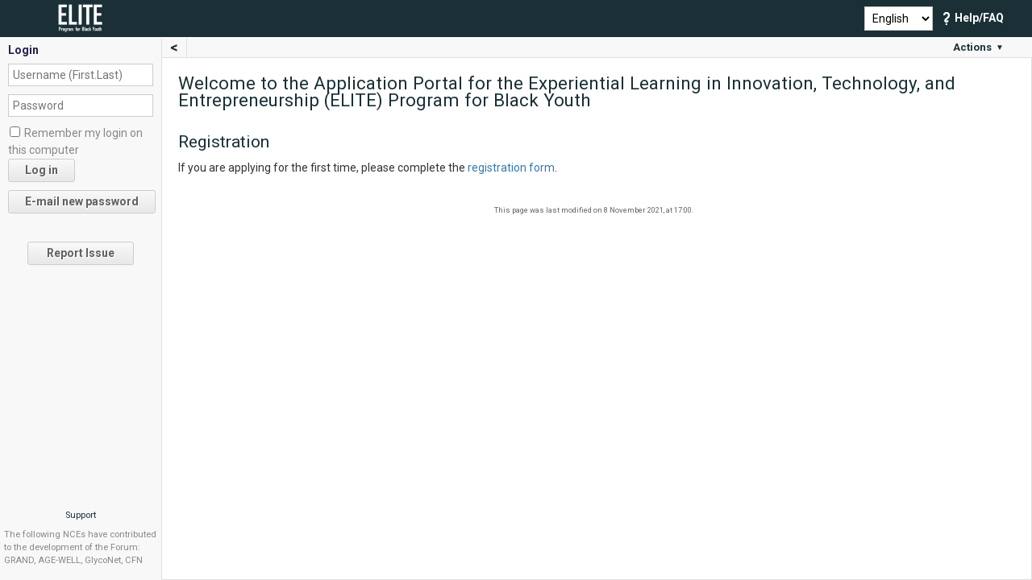

--- FILE ---
content_type: text/html; charset=UTF-8
request_url: https://applyportal.eliteprogram.ca/index.php/Main_Page
body_size: 164172
content:
<!DOCTYPE html>
<html xmlns="http://www.w3.org/1999/xhtml" xml:lang="en" lang="en" dir="ltr">
	<head>
		<meta http-equiv="Content-Type" content="text/html; charset=UTF-8" />
        		<title>ELITE Forum</title>
		<link type="image/x-icon" href="https://applyportal.eliteprogram.ca/favicon.png" rel="shortcut icon" />
		<link rel='stylesheet' id='roboto-css'  href='//fonts.googleapis.com/css?family=Roboto%3A400%2C400i%2C500%2C500i%2C700%2C700i&#038;ver=4.9.13' type='text/css' media='all' />
		<link type="text/css" href="/skins/smoothness/jquery-ui-1.8.21.custom.css" rel="Stylesheet" />

		<link rel="stylesheet" href="/skins/cavendish/autocomplete.css" type="text/css" />
		<link rel="stylesheet" href="/skins/cavendish/rte-content.css" type="text/css" />

		<!-- Multiple Select-->
		<link rel="stylesheet" href="/skins/cavendish/multiple-select.css" type="text/css" />
		
		<link type="text/css" href="/skins/cavendish/jquery.qtip.min.css" rel="Stylesheet" />
		<link type="text/css" href="/skins/cavendish/chosen/chosen.css.php" rel="Stylesheet" />
		<link rel="stylesheet" href="https://applyportal.eliteprogram.ca/load.php?debug=false&amp;lang=en&amp;modules=mediawiki.legacy.commonPrint%2Cshared%7Cmediawiki.ui.button&amp;only=styles&amp;skin=cavendish&amp;*" />
<meta name="ResourceLoaderDynamicStyles" content="" />
<style>a:lang(ar),a:lang(kk-arab),a:lang(mzn),a:lang(ps),a:lang(ur){text-decoration:none}
/* cache key: elite-mw_:resourceloader:filter:minify-css:7:79e75e186559264ec1b8a2938e44e879 */</style>

		<link rel="stylesheet" href="/skins/common/shared.css" type="text/css" media="screen" />
		<link rel="stylesheet" href="/skins/common/commonPrint.css" type="text/css" media="print" />
		<link rel="stylesheet" href="/skins/cavendish/print.css" type="text/css" media="print" />
		<link type="text/css" href="/skins/common/carousel.css" rel="Stylesheet" />
		
		<link type="text/css" href="https://applyportal.eliteprogram.ca/scripts/DataTables/css/cavendish/jquery.dataTables.css" rel="Stylesheet" />
		<link type="text/css" rel="stylesheet" href="https://applyportal.eliteprogram.ca/skins/simplePagination/simplePagination.css" />
		
		<link type="text/css" rel="stylesheet" href="https://applyportal.eliteprogram.ca/skins/cavendish/content.css?1628708649" />
		<link type="text/css" rel="stylesheet" href="https://applyportal.eliteprogram.ca/skins/cavendish/template.css?1639591206" />
		<link type="text/css" rel="stylesheet" href="https://applyportal.eliteprogram.ca/skins/cavendish/basetemplate.css?1628708649" />
		<link type="text/css" rel="stylesheet" href="https://applyportal.eliteprogram.ca/skins/cavendish/cavendish.css?1730845514" />
		<link type="text/css" rel="stylesheet" href="https://applyportal.eliteprogram.ca/skins/cavendish/main.css?1628708649" />
		<style type="text/css" media="screen,projection">/*<![CDATA[*/ @import "/skins/cavendish/extensions.css"; /*]]>*/</style>
		<style media="print" type="text/css">/*<![CDATA[*/ @import "/skins/cavendish/print.css"; /*]]>*/</style>
		
		<link rel="stylesheet" type="text/css" media="print" href="/skins/common/commonPrint.css" />
		<link type="text/css" href="/skins/switcheroo/switcheroo.css" rel="Stylesheet" />
		<link type="text/css" href="https://applyportal.eliteprogram.ca/scripts/tagIt/css/jquery.tagit.css" rel="Stylesheet" />
		<link type="text/css" href="https://applyportal.eliteprogram.ca/scripts/tagIt/css/tagit.ui-zendesk.css" rel="Stylesheet" />
		<link type="text/css" href="https://applyportal.eliteprogram.ca/scripts/jqueryDropdown/cavendish/jquery.dropdown.css" rel="Stylesheet" />
		<link rel="stylesheet" type="text/css" href="https://applyportal.eliteprogram.ca/scripts/lightbox/css/lightbox.min.css" />
		<link rel="stylesheet" type="text/css" href="https://applyportal.eliteprogram.ca/skins/cavendish/highlights.css.php" />
		<link rel="stylesheet" type="text/css" href="https://applyportal.eliteprogram.ca/scripts/markitup/skins/markitup/style.css" />
        <link rel="stylesheet" type="text/css" href="https://applyportal.eliteprogram.ca/scripts/markitup/sets/wiki/style.css" />
        <style>
		    .fr { display: none !important; }		</style>
        <link rel="stylesheet" href="https://cdn.datatables.net/buttons/2.0.1/css/buttons.dataTables.min.css" />
        <link rel="stylesheet" href="https://cdn.datatables.net/fixedcolumns/3.3.2/css/fixedColumns.dataTables.min.css" />
        <link rel="stylesheet" href="https://cdn.datatables.net/fixedheader/3.1.7/css/fixedHeader.dataTables.min.css" />
		
		<script language="javascript" type="text/javascript" src="https://applyportal.eliteprogram.ca/scripts/date.js"></script>
		<script language="javascript" type="text/javascript" src="https://applyportal.eliteprogram.ca/scripts/inflection.js?version=2021.02.09"></script>
		<script language="javascript" type="text/javascript" src="https://applyportal.eliteprogram.ca/scripts/to-title-case.js"></script>
		<script language="javascript" type="text/javascript" src="https://applyportal.eliteprogram.ca/scripts/countries.en.js"></script>
        <script language="javascript" type="text/javascript" src="https://applyportal.eliteprogram.ca/scripts/detectIE.js"></script>

        <script language="javascript" type="text/javascript" src="https://applyportal.eliteprogram.ca/scripts/jquery.min.js?version=3.4.1"></script>
        <script language="javascript" type="text/javascript" src="https://applyportal.eliteprogram.ca/scripts/jquery.backwards.js"></script>
        <script language="javascript" type="text/javascript" src="https://applyportal.eliteprogram.ca/scripts/jquery-ui.min.js?version=1.8.24"></script>
        <script language="javascript" type="text/javascript" src="https://applyportal.eliteprogram.ca/scripts/jquery.browser.js"></script>
        <script language="javascript" type="text/javascript" src="https://applyportal.eliteprogram.ca/scripts/jquery.cookie.js"></script>
        <script language="javascript" type="text/javascript" src="https://applyportal.eliteprogram.ca/scripts/jquery.resizeY.min.js"></script>
        <script language="javascript" type="text/javascript" src="https://applyportal.eliteprogram.ca/scripts/jquery.limit-1.2.source.js"></script>
        <script language="javascript" type="text/javascript" src="https://applyportal.eliteprogram.ca/scripts/jquery.multiLimit.js"></script>
        <script language="javascript" type="text/javascript" src="https://applyportal.eliteprogram.ca/scripts/jquery.combobox.js"></script>
        <script language="javascript" type="text/javascript" src="https://applyportal.eliteprogram.ca/scripts/jquery.chosen.js?version=1.8.3"></script>
        <script language="javascript" type="text/javascript" src="https://applyportal.eliteprogram.ca/scripts/jquery.caret.1.02.min.js"></script>
        <script language="javascript" type="text/javascript" src="https://applyportal.eliteprogram.ca/scripts/jquery-ui.triggeredAutocomplete.js"></script>
        <script language="javascript" type="text/javascript" src="https://applyportal.eliteprogram.ca/scripts/jquery.filterByText.js"></script>
        <script language="javascript" type="text/javascript" src="https://applyportal.eliteprogram.ca/scripts/jquery.scrollTo-min.js"></script>
        <script language="javascript" type="text/javascript" src="https://applyportal.eliteprogram.ca/scripts/jquery.md5.js"></script>
        <script language="javascript" type="text/javascript" src="https://applyportal.eliteprogram.ca/scripts/jqueryDropdown/jquery.dropdown.js"></script>
        <script language="javascript" type="text/javascript" src="https://applyportal.eliteprogram.ca/scripts/jquery.reallyvisible.js"></script>
        <script language="javascript" type="text/javascript" src="https://applyportal.eliteprogram.ca/scripts/jquery.jsPlumb-min.js"></script>
        <script language="javascript" type="text/javascript" src="https://applyportal.eliteprogram.ca/scripts/lightbox/js/lightbox.min.js"></script>
        <script language="javascript" type="text/javascript" src="https://applyportal.eliteprogram.ca/scripts/DataTables/js/jquery.dataTables.min.js"></script>
        <script language="javascript" type="text/javascript" src="https://applyportal.eliteprogram.ca/scripts/DataTables/plugins/natural.js"></script>
        <script language="javascript" type="text/javascript" src="https://applyportal.eliteprogram.ca/scripts/DataTables/plugins/rowsGroup.js"></script>
        <script type="text/javascript" src="https://cdn.datatables.net/buttons/2.0.1/js/dataTables.buttons.min.js"></script>
        <script type="text/javascript" src="https://cdn.datatables.net/buttons/2.0.1/js/buttons.html5.min.js"></script>
        <script type="text/javascript" src="https://cdn.datatables.net/buttons/2.0.1/js/buttons.flash.min.js"></script>
        <script type="text/javascript" src="https://cdn.datatables.net/buttons/2.0.1/js/buttons.colVis.min.js"></script>
        <script type="text/javascript" src="https://cdn.datatables.net/fixedcolumns/3.3.2/js/dataTables.fixedColumns.min.js"></script>
        <script type="text/javascript" src="https://cdn.datatables.net/fixedheader/3.1.7/js/dataTables.fixedHeader.min.js"></script>
        <script type="text/javascript" src="//cdnjs.cloudflare.com/ajax/libs/jszip/3.1.3/jszip.min.js"></script>
        <script type="text/javascript" src="//cdnjs.cloudflare.com/ajax/libs/pdfmake/0.1.32/pdfmake.min.js"></script>
        <script type="text/javascript" src="//cdnjs.cloudflare.com/ajax/libs/pdfmake/0.1.32/vfs_fonts.js"></script>
        <script src="https://www.google.com/recaptcha/api.js" async defer></script>
        <script language="javascript" type="text/javascript" src="https://applyportal.eliteprogram.ca/scripts/jquery.qtip.min.js"></script>
        <script language="javascript" type="text/javascript" src="https://applyportal.eliteprogram.ca/scripts/jquery.forceNumeric.js"></script>
        <script language="javascript" type="text/javascript" src="https://applyportal.eliteprogram.ca/scripts/jquery.form.min.js"></script>
        <script language="javascript" type="text/javascript" src="https://applyportal.eliteprogram.ca/scripts/tabs.js"></script>
        
        <script language="javascript" type="text/javascript" src="https://applyportal.eliteprogram.ca/scripts/multiple-select/js/multiple-select.js"></script>

        <script language="javascript" type="text/javascript" src="https://applyportal.eliteprogram.ca/scripts/tinymce/tinymce.min.js?version=4.6.7"></script>
        <!--script language="javascript" type="text/javascript" src="https://applyportal.eliteprogram.ca/scripts/tinymce/combobox.js"></script-->
        <script language="javascript" type="text/javascript" src="https://applyportal.eliteprogram.ca/scripts/tinymce/jquery.tinymce.min.js?version=4.6.7"></script>
        
        <script language="javascript" type="text/javascript" src="https://applyportal.eliteprogram.ca/scripts/tagIt/js/tag-it.js"></script>
        <script language="javascript" type="text/javascript" src="https://applyportal.eliteprogram.ca/scripts/sortable.js"></script>
        <script language="javascript" type="text/javascript" src="https://applyportal.eliteprogram.ca/scripts/switcheroo.js"></script>
        <script language="javascript" type="text/javascript" src="https://applyportal.eliteprogram.ca/scripts/raphael.js"></script>
        <script language="javascript" type="text/javascript" src="https://applyportal.eliteprogram.ca/scripts/spinner.js"></script>
        <script language="javascript" type="text/javascript" src="https://applyportal.eliteprogram.ca/scripts/filter.js"></script>
        <script language="javascript" type="text/javascript" src="https://applyportal.eliteprogram.ca/extensions/Messages/messages.js?1628708648"></script>
        
        <script language="javascript" type="text/javascript" src="https://applyportal.eliteprogram.ca/scripts/d3.min.js"></script>
        <script language="javascript" type="text/javascript" src="https://applyportal.eliteprogram.ca/scripts/d3plus.min.js"></script>
        <script language="javascript" type="text/javascript" src="https://applyportal.eliteprogram.ca/scripts/html2canvas.min.js"></script>
    
        <script language="javascript" type="text/javascript" src="https://applyportal.eliteprogram.ca/scripts/underscore-min.js"></script>
        <script language="javascript" type="text/javascript" src="https://applyportal.eliteprogram.ca/scripts/backbone-min.js"></script>
        <script language="javascript" type="text/javascript" src="https://applyportal.eliteprogram.ca/scripts/backbone-subviews.js"></script>
        <script language="javascript" type="text/javascript" src="https://applyportal.eliteprogram.ca/scripts/backbone-trackit.js"></script>
        <!--script language="javascript" type="text/javascript" src="https://applyportal.eliteprogram.ca/scripts/backbone-relational-min.js"></script>-->
        <script language="javascript" type="text/javascript" src="https://applyportal.eliteprogram.ca/scripts/jquery.simplePagination.js"></script>
        <script language="javascript" type="text/javascript" src="https://applyportal.eliteprogram.ca/scripts/carousel.js"></script>
        <script language="javascript" type="text/javascript" src="https://applyportal.eliteprogram.ca/scripts/markitup/jquery.markitup.js"></script>
        <script language="javascript" type="text/javascript" src="https://applyportal.eliteprogram.ca/scripts/markitup/sets/wiki/set.js"></script>
        <script language="javascript" type="text/javascript" src="https://applyportal.eliteprogram.ca/scripts/autosave.js?1628708649"></script>

        <script type='text/javascript'>
        
            $.ajaxSetup({ cache: false, 
                          data: {embed: false},
                          headers : { "cache-control": "no-cache" } 
                        });
        
            $(document).on('click', function(e){
                Backbone.trigger('document-click-event', e);
            });
        
            Backbone.emulateHTTP = true;
            Backbone.emulateJSON = true;
            
            Backbone.View.prototype.beforeRender = function(){};
            Backbone.View.prototype.afterRender = function(){
                $.each(this.$el.find('input[type=datepicker]'), function(index, val){
                    $(val).datepicker({
                        'dateFormat': $(val).attr('format'),
                        'defaultDate': $(val).attr('value').substr(0, 10),
                        'changeMonth': true,
                        'changeYear': true,
                        'showOn': "both",
                        'buttonImage': "https://applyportal.eliteprogram.ca/skins/calendar.gif",
                        'buttonImageOnly': true
                    });
                });
                this.$el.find('.tooltip').qtip({
		            position: {
		                adjust: {
			                x: -(this.$el.find('.tooltip').width()/25),
			                y: -(this.$el.find('.tooltip').height()/2)
		                }
		            },
		            show: {
		                delay: 500
		            }
		        });
            };
            
            Backbone.View = (function(View) {
              // Define the new constructor
              Backbone.View = function(attributes, options) {
                // Your constructor logic here
                // ...
                _.bindAll(this, 'beforeRender', 'render', 'afterRender'); 
                var _this = this;
                this.render = _.wrap(this.render, function(render) {
                  _this.beforeRender();
                  var ret = render();
                  _this.afterRender(); 
                  return ret;
                }); 
                // Call the default constructor if you wish
                View.apply(this, arguments);
                // Add some callbacks
                
              };
              // Clone static properties
              _.extend(Backbone.View, View);
              // Clone prototype
              Backbone.View.prototype = (function(Prototype) {
                Prototype.prototype = View.prototype;
                return new Prototype;
              })(function() {});
              // Update constructor in prototype
              Backbone.View.prototype.constructor = Backbone.View;
              return Backbone.View;
            })(Backbone.View);
        </script>
        		
		<!-- Head Scripts -->
		<script type="text/javascript">
		    var wgServer = "https://applyportal.eliteprogram.ca";
		    var wgScriptPath = "";
		    var wgBreakFrames = "";
		    var wgUserName = "18.117.224.147";
		    var wgLang = "en";
		</script>
		<script type='text/javascript' src='/extensions/GrandObjects/BackboneModels/RelationModel.js?1628708648'></script>
<script type='text/javascript' src='/extensions/GrandObjects/BackboneModels/RangeCollection.js?1628708648'></script>
<script type='text/javascript' src='/extensions/GrandObjects/BackboneModels/Thread.js?1628708648'></script>
<script type='text/javascript' src='/extensions/GrandObjects/BackboneModels/Board.js?1628708648'></script>
<script type='text/javascript' src='/extensions/GrandObjects/BackboneModels/Post.js?1628708648'></script>
<script type='text/javascript' src='/extensions/GrandObjects/BackboneModels/Link.js?1628708648'></script>
<script type='text/javascript' src='/extensions/GrandObjects/BackboneModels/Person.js?1743002539'></script>
<script type='text/javascript' src='/extensions/GrandObjects/BackboneModels/Role.js?1628708648'></script>
<script type='text/javascript' src='/extensions/GrandObjects/BackboneModels/SubRoles.js?1628708648'></script>
<script type='text/javascript' src='/extensions/GrandObjects/BackboneModels/Project.js?1681918002'></script>
<script type='text/javascript' src='/extensions/GrandObjects/BackboneModels/Product.js?1699980442'></script>
<script type='text/javascript' src='/extensions/GrandObjects/BackboneModels/Contribution.js?1628708648'></script>
<script type='text/javascript' src='/extensions/GrandObjects/BackboneModels/Diversity.js?1730845514'></script>
<script type='text/javascript' src='/extensions/GrandObjects/BackboneModels/Bibliography.js?1628708648'></script>
<script type='text/javascript' src='/extensions/GrandObjects/BackboneModels/Collaboration.js?1628708648'></script>
<script type='text/javascript' src='/extensions/GrandObjects/BackboneModels/University.js?1628708648'></script>
<script type='text/javascript' src='/extensions/GrandObjects/BackboneModels/WikiPage.js?1628708648'></script>
<script type='text/javascript' src='/extensions/GrandObjects/BackboneModels/PDF.js?1628708648'></script>
<script type='text/javascript' src='/extensions/GrandObjects/BackboneModels/MailingList.js?1628708648'></script>
<script type='text/javascript' src='/extensions/GrandObjects/BackboneModels/Freeze.js?1643993798'></script>
<script type='text/javascript' src='/extensions/GrandObjects/BackboneModels/Journal.js?1628708648'></script>
<script type='text/javascript' src='/extensions/GrandObjects/BackboneModels/Alumni.js?1628708648'></script>
<script type='text/javascript' src='/extensions/GrandObjects/BackboneModels/Posting.js?1628708648'></script>
<script type='text/javascript' src='/extensions/GrandObjects/BackboneModels/NewsPosting.js?1639587794'></script>
<script type='text/javascript' src='/extensions/GrandObjects/BackboneModels/EventPosting.js?1628708648'></script>
<script type='text/javascript' src='/extensions/GrandObjects/BackboneModels/BSIPosting.js?1628708648'></script>
<script type='text/javascript' src='/extensions/GrandObjects/BackboneModels/CRMContact.js?1628708648'></script>
<script type='text/javascript' src='/extensions/GrandObjects/BackboneModels/CRMOpportunity.js?1628708648'></script>
<script type='text/javascript' src='/extensions/GrandObjects/BackboneModels/CRMTask.js?1697043257'></script>
<script type='text/javascript' src='/extensions/GrandObjects/BackboneModels/LIMSContact.js?1680023218'></script>
<script type='text/javascript' src='/extensions/GrandObjects/BackboneModels/LIMSOpportunity.js?1697043257'></script>
<script type='text/javascript' src='/extensions/GrandObjects/BackboneModels/LIMSTask.js?1680023218'></script>
		<script type='text/template' id='carousel_template'>
<div class="carouselContainer">
    <div class="carouselPrev">
        &#10094;
    </div>
    <div class="carouselMain">
        <div class="carouselContent"></div>
        <div class="carouselExtra"></div>
    </div>
    <div class="carouselNext">
        &#10095;
    </div>
    <div class="carouselProgressBarContainer">
        <div class="carouselProgressBar"></div>
    </div>
</div>
</script>
<script type='text/template' id='large_person_card_template'>
<div class="large_card" style="margin-bottom:10px;">
    <div class="card_photo">
        <img src="<%= photo %>" alt="" style="max-width:100px;max-height:132px;margin-bottom:8px;" />
    </div>
    <div class="card_description">
        <h1 style="display:inline-block;margin:0;padding:0;vertical-align:top;border:none;"><%= fullName %>&nbsp;<span id="roles" style="display:none;"></span></h1> <br />
        <span style="display: inline-block; white-space: normal;"><%= this.model.getUniversityString() %></span><br />
        <div id="contact" style="margin-top: 8px; margin-bottom:10px; max-width: 250px; overflow: hidden; text-overflow: ellipsis; display:inline-block;">
            <% if(email != ""){ %>
                <span style="color:#333333;"><a href="mailto:<%= email %>"><%= email %></a></span><br />
            <% } %>
            <% if(nationality != ""){ %>
                <span style="color:#333333;"><%= nationality %></span><br />
            <% } %>
            <% if(gender != ""){ %>
                <span style="color:#333333;"><%= gender %></span><br />
            <% } %>
            <% if(office != ""){ %>
                <span style="color:#333333;"><%= office %></span><br />
            <% } %>
            <% if(phone != ""){ %>
                <span style="color:#333333;"><%= phone %></span>
            <% } %>
        </div>
        <div class="links" style="margin-left: 15px; margin-top: 8px; margin-bottom:10px; display:inline-block; vertical-align: top;">
            <% if(website != "" && website != "http://"){ %>
                <a href="<%= website %>" target="_blank">Website</a><br />
            <% } %>
            <% if(linkedin != "" && linkedin != "http://"){ %>
                <a href="<%= linkedin %>" target="_blank">LinkedIn</a><br />
            <% } %>
            <% if(googleScholar != "" && googleScholar != "http://" && googleScholar != "https://"){ %>
                <a href="<%= googleScholar %>" target="_blank">Google Scholar</a><br />
            <% } %>
            <% if(scopus != ""){ %>
                <a href="https://www.scopus.com/authid/detail.uri?authorId=<%= scopus %>" target="_blank">Sciverse</a><br />
            <% } %>
            <% if(orcid != ""){ %>
                <a href="https://orcid.org/<%= orcid %>" target="_blank">ORCID</a><br />
            <% } %>
            <% if(researcherId != ""){ %>
                <a href="https://publons.com/researcher/<%= researcherId %>" target="_blank">ResearcherID</a><br />
            <% } %>
        </div>
    </div>
</div>
</script>
<script type='text/template' id='large_project_card_template'>
<div class="large_card">
    <div class="card_description" style="width:100%;">
        <h1 style="display:inline-block;margin:0;padding:0;vertical-align:top;border:none;"><%= fullname %></h1>
        <div style="display:flex;flex-wrap:wrap;min-height:175px">
            <div style="width:125px;max-width:125px;margin:5px 5px 5px 0;">
                <% if(images[0] != undefined && images[0] != ""){ %>
                    <img style="max-width:175px;width:100%;px;max-height:175px;margin:0 auto;border-radius:5px;box-sizing:border-box;" src="<%= images[0] %>" />
                <% } else if(typeof members != 'undefined'){ %>
                    <% _.each(members, function(member){ %>
                        <% if(_.pluck(leaders, 'id').indexOf(member.id) != -1){ %>
                            <img style="max-width:175px;width:100%;px;max-height:175px;margin:0 auto;border-radius:5px;box-sizing:border-box;" src="<%= member.photo %>" />
                        <% } %>
                    <% }) %>
                <% } %>
            </div>
            <div id="contact" style="flex-grow:1; min-width:250px; margin:5px 0 5px 5px; overflow: hidden; text-overflow: ellipsis;">
                <table style="width:1%;white-space:nowrap;">
                    <% if(leaders.length > 0){ %>
                        <tr>
                            <td><b>Leaders:</b></td>
                            <td><%= _.pluck(leaders, 'name').join(', ') %></td>
                        </tr>
                    <% } %>
                    <% if(startDate != "" && startDate != "0000-00-00 00:00:00"){ %>
                        <tr>
                            <td><b>Start Date:</b></td>
                            <td><%= formatDate(startDate) %></td>
                        </tr>
                    <% } %>
                    <% if(endDate != "" && endDate != "0000-00-00 00:00:00"){ %>
                        <tr>
                            <td><b>End Date:</b></td>
                            <td><%= formatDate(endDate) %></td>
                        </tr>
                    <% } %>
                    <% if(theme != ""){ %>
                        <tr>
                            <td><b>Theme:</b></td>
                            <td><%= theme %></td>
                        </tr>
                    <% } %>
                    <% if(website != "" && website != "http://" && website != "https://"){ %>
                        <tr>
                            <td><b>Website:</b></td>
                            <td><div style="display:block;max-width:300px;overflow:hidden;text-overflow:ellipsis;"><a href="<%= website %>" target="_blank"><%= website %></a></div></td>
                        </tr>
                    <% } %>
                </table>
            </div>
        </div>
        <div id="description" style="max-height:150px; overflow-y:auto; width:100%;">
            <%= description %>
        </div>
        <% if(typeof members != 'undefined' && _.filter(members, function(member){ return (_.pluck(leaders, 'id').indexOf(member.id) == -1); }).length > 0){ %>
            <b>Members</b>
            <div id="members" style="max-height:150px; overflow-y:auto; width:100%;">
                <ul>
                <% _.each(_.filter(members, function(member){ return (_.pluck(leaders, 'id').indexOf(member.id) == -1); }), function(member){ %>
                    <li><%= member.fullName %><% if(member.faculty != ""){ %>, <%= member.faculty %><% } %></li>
                <% }) %>
                </ul>
            </div>
        <% } %>
    </div>
</div>
</script>
<script type='text/template' id='other_popup_template'>
<% if(this.otherProjects.length > 0) { %>
    <div style="<% if(this.inlineOther){ %>display:inline-block;vertical-align:top;<% } %>">
        <div class="popupHeader">Current Projects</div>
        <div class="popupBlock" style="<% if(this.inlineOther){ %>border-bottom:none;<% } %>">
            <input type="text" class="popupBlockSearch" placeholder="Search..." autocomplete="off" />
            <% this.otherProjects.each(function(p){ %>
                <div class="popupMainProject">
                    <input data-project="<%= p.id %>"
                           type="checkbox" 
                           name="otherproject"
                           <%= this.projectChecked(p.id) %> />&nbsp;<a title="<%= p.get('fullname') %>" href="<%= p.get('url') %>" target="_blank"><%= p.get('name') %></a>
                    <div class="otherSubProjects" <% if(this.projectChecked(p.id) == ""){ %>style="display:none;" <% } %>>
                        <% _.each(p.get('subprojects'), function(sub) { %>
                            <div class="subproject">
                                <input data-project="<%= sub.id %>"
                                       type="checkbox" 
                                       name="othersubproject" 
                                       <%= this.projectChecked(sub.id) %> />&nbsp;<a href="<%= sub.url %>" target="_blank"><%= sub.name %></a>
                            </div>
                        <% }, this) %>
                    </div>
                </div>
            <% }, this) %>
        </div>
    </div><% } if(this.oldProjects.length > 0) { %><div style="<% if(this.inlineOther){ %>display:inline-block;vertical-align:top;border-left:1px solid #CCC;<% } %>">
        <div class="popupHeader">Ended Projects</div>
        <div class="popupBlock" style="<% if(this.inlineOther){ %>border-bottom:none;<% } %>">
            <input type="text" class="popupBlockSearch" placeholder="Search..." autocomplete="off" />
            <% this.oldProjects.each(function(p){ %>
                <div class="popupMainProject">
                    <input data-project="<%= p.id %>"
                           type="checkbox" 
                           name="otherproject" 
                           <%= this.projectChecked(p.id) %> />&nbsp;<a title="<%= p.get('fullname') %>" href="<%= p.get('url') %>" target="_blank"><%= p.get('name') %></a>
                    <div class="otherSubProjects" <% if(this.projectChecked(p.id) == ""){ %>style="display:none;" <% } %>>
                        <% _.each(p.get('subprojects'), function(sub) { %>
                            <div class="subproject">
                                <input data-project="<%= sub.id %>"
                                       type="checkbox" 
                                       name="othersubproject" 
                                       <%= this.projectChecked(sub.id) %> />&nbsp;<a href="<%= sub.url %>" target="_blank"><%= sub.name %></a>
                            </div>
                        <% }, this) %>
                    </div>
                </div>
            <% }, this) %>
        </div>
    </div>
<% } %>
</script>
<script type='text/template' id='person_card_mid_template'>
<!-- <li class="pscard  odd "> -->
	<div class="pscard-photo">
		<a href="<%- profile_url %>"><image src="<%- profile_photo %>" height="100px" /></a>
	</div>
	<div class="pscard-info">
	  	<div class="pscard-info-left">
	  	<h3 class="pscard-name"><%- name %> <span id="proles"></span></h3>
	  	<ul class="nobul">
	  		<li><b>Email:</b> <%- email %></li>
	  		<li><b>Institution:</b> <%- university %></li>
	  		<li><b><%= deptsTerm %>:</b> <%- department %></li>
	  		<li><b>Position:</b> <%- position %></li>
	  	</ul>
	  	</div>
	  	<div class="pscard-info-right">
	  	<% if (public_profile) { %>
	  	<span class="pscard-profile_hdr">Public Profile</span>
	  	<div class="pscard-profile">
	  		<p><%- public_profile %></p>
	 	</div>
	 	<% } %>
	 	</div>
  	</div>
  	<div class="floatnone"></div>
<!-- </li> -->
</script>
<script type='text/template' id='person_edit_template'>
<div>
    <div id="editPhoto">
        <img style="margin-right: 10px;" src="<%= photo %>" />
        <span style="vertical-align: bottom;"><b>Upload new Photo:</b> <input type='file' name='photo' /></span>
    </div>
</div>
</script>
<script type='text/template' id='project_selector_template'>
<% if(!this.otherOnly){ %>
    <div style="display:inline-block;vertical-align:top;">
        <table>
            <% _.each(this.projects.models, function(p){ %>
                <tr>
                    <td align="right" style="font-weight: bold;"><a title="<%= p.get('fullname') %>" href="<%= p.get('url') %>" target="_blank"><%= p.get('name') %></a>:</td>
                    <td class="checkboxCell" style="width:40px;text-align:left;">
                        <div class="checkboxOuter" data-project="<%= p.get('id') %>">
                            <input id="projects_<%= p.get('name') %>" data-project="<%= p.get('id') %>" type="checkbox" name="project" <%= this.projectChecked(p.get('id')) %> /><% if(this.projectChecked(p.get('id')) != "" && p.get('subprojects').length > 0){ %><div data-project="<%= p.get('id') %>" class="showSubprojects">&#9660;</div><% } %>
                            <% if(p.get('subprojects').length > 0){ %>
                                <div style="display:none;" class="subprojectPopup popupBox">
                                    
                                </div>
                            <% } %>
                        </div>
                    </td>
                </tr>
            <% }, this) %>
            <% if(!this.inlineOther){ %>
                <tr>
                    <td align="right" style="font-weight: bold;">Other:</td>
                    <td class="checkboxCell" align="center" style="width:40px;">
                        <div class="checkboxOuter">
                            <input class="other" name="other"  type="checkbox" <%= this.otherChecked() %> disabled /><div class="showOther">&#9660;</div>
                            <div style="display:none;" class="otherPopup popupBox"></div>
                        </div>
                    </td>
                </tr>
            <% } %>
        </table>
    </div>
    <div style="display:inline-block;vertical-align:top;">
        <% if(this.inlineOther){ %>
            <div class="otherPopup" style="font-weight: bold; white-space: nowrap;border: 1px solid #cccccc;"></div>
        <% } %>
    </div>
<% } else { %>
    <div class="checkboxOuter">
        <input class="other" name="other"  type="checkbox" <%= this.otherChecked() %> disabled /><div class="showOther">&#9660;</div>
        <div style="display:none;" class="otherPopup popupBox"></div>
    </div>
<% } %>
</script>
<script type='text/template' id='projects_popup_template'>
<div class="popupHeader">Sub-Projects</div>
<div class="popupBlock">
    <input type="text" class="popupBlockSearch" placeholder="Search..." autocomplete="off" />
    <% _.each(subprojects, function(sub){ %>
        <div class="popupMainProject">
            <input data-project="<%= sub.id %>" 
                   data-parent="<%= id %>" 
                   type="checkbox" 
                   name="subproject" 
                   <%= this.projectChecked(sub.id) %> />&nbsp;<a href="<%= sub.url %>" target="_blank"><%= sub.name %></a>
        </div>
    <% }) %>
</div>
</script>
<script type='text/template' id='small_bibliography_card_template'>
<a href="<%= url %>" style="text-decoration:none !important;" class="card_link">
    <div class="small_card" style="font-size:11px;line-height:11px;">
        <div class="card_photo">
            <div class="bibliographyIcon"></div>
        </div>
        <div class="card_description" style="vertical-align:middle;max-width:277px;">  
            <b><%= title %></b><br />
            <%= description %>
        </div>
    </div>
</a>
</script>
<script type='text/template' id='small_pdf_card_template'>
<a href="<%= url %>" style="text-decoration:none !important;" class="card_link">
    <div class="small_card" style="font-size:11px;line-height:12px;height:16px;">
        <div class="card_photo">
            <div class="pdfIcon"></div>
        </div>
        <div class="card_description" style="vertical-align:middle;max-width:277px;">  
            <b><%= title %></b>
        </div>
    </div>
</a>
</script>
<script type='text/template' id='small_person_card_template'>
<a href="<%= url %>" style="text-decoration:none !important;" class="card_link">
    <div class="small_card" style="font-size:11px;line-height:11px;">
        <div class="card_photo">
            <img src="<%= cachedPhoto %>" style="max-width:34px; max-height:45px;" alt="" />
        </div>
        <div class="card_description" style="max-width:277px;">
            <b><%= fullName %></b> <span id="roles" style="display:none;"></span><br />
            <span id="uni"><%= position %><br />
                <% if(department != "" && university != ""){ %>
                    <%= department %><br /><%= university %>
                <% } else if(department != ""){ %>
                    <%= department %>
                <% } else if(university != ""){ %>
                    <%= university %>
                <% } %>
            </span>
        </div>
    </div>
</a>
</script>
<script type='text/template' id='small_posting_card_template'>
<a href="<%= url %>" style="text-decoration:none !important;" class="card_link">
    <div class="small_card" style="font-size:11px;line-height:11px;">
        <div class="card_photo">
            <div class="eventIcon"></div>
        </div>
        <div class="card_description" style="vertical-align:middle;max-width:277px;">  
            <b><%= title %></b><br />
        </div>
    </div>
</a>
</script>
<script type='text/template' id='small_product_card_template'>
<a href="<%= url %>" style="text-decoration:none !important;" class="card_link">
    <div class="small_card" style="font-size:11px;line-height:11px;">
        <div class="card_photo">
            <div class="productIcon"></div>
        </div>
        <div class="card_description" style="vertical-align:middle;max-width:277px;">  
            <b><%= title %></b><br />
            <%= category %>/<%= type %>
        </div>
    </div>
</a>
</script>
<script type='text/template' id='small_product_citation_card_template'>
<a href="<%= url %>" style="text-decoration:none !important;" class="card_link">
    <div class="small_card" style="font-size:11px;line-height:11px;white-space:normal;width:auto;">
        <div class="card_description" style="vertical-align:middle;max-width:none;width:100%;">
            <%= citation.replace(/<a/g, "<span").replace(/<\/a>/g, "</span>") %>
        </div>
    </div>
</a>
</script>
<script type='text/template' id='small_project_card_template'>
<a href="<%= url %>" style="text-decoration:none !important;" class="card_link">
    <div class="small_card" style="font-size:11px;line-height:11px;">
        <div class="card_photo">
            <div class="projectIcon"></div>
        </div>
        <div class="card_description" style="vertical-align:middle;max-width:277px;">
            <b><%= name %></b> (<%= status %>)<br />
            <%= fullname %>
        </div>
    </div>
</a>
</script>
<script type='text/template' id='small_wiki_card_template'>
<a href="<%= url %>" style="text-decoration:none !important;" class="card_link">
    <div class="small_card" style="font-size:11px;line-height:12px;height:16px;">
        <div class="card_photo">
            <div class="wikiIcon"></div>
        </div>
        <div class="card_description" style="vertical-align:middle;max-width:277px;">  
            <b><%= title %></b>
        </div>
    </div>
</a>
</script>
<script type='text/template' id='switcheroo_template'>
<div class='switcheroo' name="<%= name %>" id='<%= name %>'>
    <div class='left'>
        <% _.each(left, function(l){ %>
            <span><%= l %></span>
        <% }) %>
    </div>
    <div class='right'>
        <% _.each(right, function(r){ %>
            <span><%= r %></span>
        <% }) %>
    </div>
</div>
</script>
<script type='text/template' id='tagit_template'>
<div class='error' style='display:none;'></div>
<ul class='tagit' type='text' name="<%= name %>">

</ul>
<div class='suggestionsDiv'>Suggestions:<br /><ul class='tagit-suggestions'></ul></div>
</script>
<script type='text/template' id='eliteposting_template'>
<% if(!this.isDialog){ %>
    <a class="button" href="#/<%= type.toLowerCase() %>" style="position: absolute; top: 15px; right: 20px;">Back to Project Proposals</a>
<% } %>
<div>
    <% if(visibility == "Requested More Info"){ %>
        <div class="info">
            <b><%= visibility %></b><br />
            <%= nl2br(comments) %>
        </div>
    <% } %>
    <table>
        <tr>
            <td class="label"><span class='en'>Region</span><span class='fr'>Région</span>:</td>
            <td class="value"><%= extra.region %></td>
        </tr>
        <tr>
            <td class="label"><span class='en'>Position Title</span><span class='fr'>Titre de la position</span>:</td>
            <td class="value"><%= title %></td>
        </tr>
        <tr>
            <td class="label"><span class='en'>Company Name</span><span class='fr'>Nom de la compagnie</span>:</td>
            <td class="value">
                <% if(articleLink != ""){ %>
                    <a target="_blank" href="<%= articleLink %>"><%= extra.companyName %></a>
                <% } else { %>
                    <%= extra.companyName %>
                <% } %>
            </td>
        </tr>
        <% if(extra.companyProfile != ""){ %>
            <tr>
                <td class="label"><span class='en'>Company Profile</span><span class='fr'>Profil de la compagnie</span>:</td>
                <td class="value"><%= extra.companyProfile %></td>
            </tr>
        <% } %>
        <% if(extra.reportsTo != ""){ %>
            <tr>
                <td class="label"><span class='en'>Intern Supervisor</span><span class='fr'>Rapporte à</span>:</td>
                <td class="value"><%= extra.reportsTo %></td>
            </tr>
        <% } %>
        <% if(extra.basedAt != ""){ %>
            <tr>
                <td class="label"><span class='en'>Based in</span><span class='fr'>Basé à</span>:</td>
                <td class="value"><%= extra.basedAt %></td>
            </tr>
        <% } %>
        <% if(extra.contact != ""){ %>
            <tr>
                <td class="label"><span class='en'>Contact Person</span><span class='fr'>Personne contact</span>:</td>
                <td class="value"><%= extra.contact %></td>
            </tr>
        <% } %>
        <% if(extra.email != ""){ %>
            <tr>
                <td class="label"><span class='en'>Email Address</span><span class='fr'>Adresse courriel</span>:</td>
                <td class="value"><a href="mailto:<%= extra.email %>"><%= extra.email %></a></td>
            </tr>
        <% } %>
        <% if(extra.phone != ""){ %>
            <tr>
                <td class="label"><span class='en'>Phone Number</span><span class='fr'>Numéro de téléphone</span>:</td>
                <td class="value"><%= extra.phone %></td>
            </tr>
        <% } %>
        <% if(summary != ""){ %>
            <tr>
                <td class="label"><span class='en'>Project Description</span><span class='fr'>Description du projet</span>:</td>
                <td class="value"><%= summary %></td>
            </tr>
        <% } %>
        <% if(extra.training != ""){ %>
            <tr>
                <td class="label left-align" colspan="2"><span class='en'>Specialized Training and Skills Development</span><span class='fr'>Formation spécialisée et développement des compétences</span>:</td>
            </tr>
            <tr>
                <td class="value" colspan="2"><%= extra.training %></td>
            </tr>
        <% } %>
        <% if(extra.responsibilities != ""){ %>
            <tr>
                <td class="label left-align" colspan="2"><span class='en'>Specific Responsibilities Include</span><span class='fr'>Les responsabilités spécifiques comprendront</span>:</td>
            </tr>
            <tr>
                <td class="value" colspan="2"><%= extra.responsibilities %></td>
            </tr>
        <% } %>
        <% if(extra.qualifications != ""){ %>
            <tr>
                <td class="label left-align" colspan="2"><span class='en'>Required Qualifications</span><span class='fr'>Qualifications obligatoires</span>:</td>
            </tr>
            <tr>
                <td class="value" colspan="2"><%= extra.qualifications %></td>
            </tr>
        <% } %>
        <% if(extra.skills != ""){ %>
            <tr>
                <td class="label left-align" colspan="2"><span class='en'>Desired Qualifications</span><span class='fr'>Qualifications souhaitées</span>:</td>
            </tr>
            <tr>
                <td class="value" colspan="2"><%= extra.skills %></td>
            </tr>
        <% } %>
        <% if(extra.level != ""){ %>
            <tr>
                <td class="label left-align" colspan="2"><span class='en'>Desired Academic Level</span><span class='fr'>Niveau d’étude souhaité</span>:</td>
            </tr>
            <tr>
                <td class="value" colspan="2"><%= extra.level %></td>
            </tr>
        <% } %>
        <% if(extra.positions != ""){ %>
            <tr>
                <td class="label left-align" colspan="2"><span class='en'># Positions Available</span><span class='fr'># De positions disponibles</span>:</td>
            </tr>
            <tr>
                <td class="value" colspan="2"><%= extra.positions %></td>
            </tr>
        <% } %>
    </table>
</div>
<% if(isAllowedToEdit && !this.isDialog){ %>
    <button id='editPosting'>Edit</button>&nbsp;<button id='deletePosting'>Delete</button>
<% } %>
</script>
<script type='text/template' id='eliteposting_phd_template'>
<% if(!this.isDialog){ %>
    <a class="button" href="#/<%= type.toLowerCase() %>" style="position: absolute; top: 15px; right: 20px;">Back to Project Proposals</a>
<% } %>
<div>
    <% if(visibility == "Requested More Info"){ %>
        <div class="info">
            <b><%= visibility %></b><br />
            <%= nl2br(comments) %>
        </div>
    <% } %>
    <table>
        <tr>
            <td class="label">Region:</td>
            <td class="value"><%= extra.region %></td>
        </tr>
        <tr>
            <td colspan="2"><h3>Professor Information</h3></td>
        </tr>
        <tr>
            <td class="label">Name:</td>
            <td class="value"><%= extra.name %></td>
        </tr>
        <tr>
            <td class="label">Title:</td>
            <td class="value"><%= extra.title %></td>
        </tr>
        <tr>
            <td class="label">Department:</td>
            <td class="value"><%= extra.companyName %></td>
        </tr>
        <tr>
            <td class="label">Email Address:</td>
            <td class="value"><a href="mailto:<%= extra.email %>"><%= extra.email %></a></td>
        </tr>
        <tr>
            <td class="label">Phone Number:</td>
            <td class="value"><%= extra.phone %></td>
        </tr>
        <tr>
            <td class="label">Research Website:</td>
            <td class="value"><a target="_blank" href="<%= articleLink %>"><%= articleLink %></a></td>
        </tr>
        <tr>
            <td colspan="2"><h3>Social Media Accounts</h3></td>
        </tr>
        <% if(!_.isEmpty(extra.twitter)){ %>
            <tr>
                <td class="label">Twitter:</td>
                <td class="value"><a href="<%= extra.twitter %>" target="_blank"><%= extra.twitter %></a></td>
            </tr>
        <% } %>
        <% if(!_.isEmpty(extra.facebook)){ %>
            <tr>
                <td class="label">Facebook:</td>
                <td class="value"><a href="<%= extra.facebook %>" target="_blank"><%= extra.facebook %></a></td>
            </tr>
        <% } %>
        <% if(!_.isEmpty(extra.linkedin)){ %>
            <tr>
                <td class="label">LinkedIn:</td>
                <td class="value"><a href="<%= extra.linkedin %>" target="_blank"><%= extra.linkedin %></a></td>
            </tr>
        <% } %>
        <% if(!_.isEmpty(extra.googlescholar)){ %>
            <tr>
                <td class="label">Google Scholar:</td>
                <td class="value"><a href="<%= extra.googlescholar %>" target="_blank"><%= extra.googlescholar %></a></td>
            </tr>
        <% } %>
        <% if(!_.isEmpty(extra.scopus)){ %>
            <tr>
                <td class="label">Scopus:</td>
                <td class="value"><a href="<%= extra.scopus %>" target="_blank"><%= extra.scopus %></a></td>
            </tr>
        <% } %>
        <% if(!_.isEmpty(extra.researchgate)){ %>
            <tr>
                <td class="label">ResearchGate:</td>
                <td class="value"><a href="<%= extra.researchgate %>" target="_blank"><%= extra.researchgate %></a></td>
            </tr>
        <% } %>
        <% if(!_.isEmpty(extra.other)){ %>
            <tr>
                <td class="label">Other:</td>
                <td class="value"><a href="<%= extra.other %>" target="_blank"><%= extra.other %></a></td>
            </tr>
        <% } %>
        
        <tr>
            <td colspan="2"><h3>Project Information</h3></td>
        </tr>
        <tr>
            <td class="label">Project Title:</td>
            <td class="value"><%= title %></td>
        </tr>
        <tr>
            <td class="label">Project Description:</td>
            <td class="value"><%= summary %></td>
        </tr>
        
        <tr>
            <td colspan="2"><h3>PhD Candidate Qualifications</h3></td>
        </tr>
        <tr>
            <td class="label left-align" colspan="2">Required Qualifications:</td>
        </tr>
        <tr>
            <td class="value" colspan="2"><%= extra.qualifications %></td>
        </tr>
        <% if(!_.isEmpty(extra.skills)){ %>
            <tr>
                <td class="label left-align" colspan="2">Desired Qualifications:</td>
            </tr>
            <tr>
                <td class="value" colspan="2"><%= extra.skills %></td>
            </tr>
        <% } %>
        <tr>
            <td class="label left-align" colspan="2">Desired Academic Level:</td>
        </tr>
        <tr>
            <td class="value" colspan="2"><%= extra.level %></td>
        </tr>
    </table>
</div>
<% if(isAllowedToEdit && !this.isDialog){ %>
    <button id='editPosting'>Edit</button>&nbsp;<button id='deletePosting'>Delete</button>
<% } %>
</script>
<script type='text/template' id='eliteposting_edit_template'>
<div>
    <p>Welcome to the Internship Host Project Proposal Portal for the Experiential Learning in Innovation, Technology, and Entrepreneurship (ELITE) Program for Black Youth. Please read our Brochure for Internship Hosts before completing your application: <a href="https://www.eliteprogram.ca/program/" target="_blank">DOWNLOAD IT HERE</a>. Personal or company information submitted through this form will be held as confidential and will be stored, used, and disclosed only to the extent permitted by the Freedom of Information and Protection of Privacy Act, R.S.A. 2000, c. F-25 (as amended). Information submitted will be used solely for the purposes of delivering the ELITE Program for Black Youth.</p>
    <p>
        <span class='en'>All items with a <span style="color:red;">*</span> require mandatory responses</span>
        <span class='fr'>Tous les éléments ayant un <span style="color:red;">*</span> nécessite obligatoirement une réponse</span>
    </p>
    <table>
        <tr>
            <td class="label required" style="width: 1%;"><span class='en'>Region</span><span class='fr'>Région</span>:</td>
            <td class="value"><%= HTML.Select(this, 'extra.region', {options: ["Edmonton", "Ottawa"]}) %></td>
        </tr>
        <tr>
            <td class="label required" style="width: 1%;"><span class='en'>Position Title</span><span class='fr'>Titre de la position</span>:</td>
            <td class="value"><%= HTML.TextBox(this, 'title', {style: 'width: 675px;'}) %></td>
        </tr>
        <tr>
            <td class="label required"><span class='en'>Company Name</span><span class='fr'>Nom de la compagnie</span>:</td>
            <td class="value"><%= HTML.TextBox(this, 'extra.companyName', {size: 50}) %></td>
        </tr>
        <tr>
            <td class="label"><span class='en'>Company Website</span><span class='fr'>Site web de la compagnie</span>:</td>
            <td class="value"><%= HTML.TextBox(this, 'articleLink', {size: 50}) %></td>
        </tr>
        <tr>
            <td class="label required"><span class='en'>Company Profile</span><span class='fr'>Profil de la compagnie</span>:</td>
            <td clas="value"><%= HTML.TextArea(this, 'extra.companyProfile', {style: 'height: 150px; width:685px;'}) %></td>
        </tr>
        <tr>
            <td class="label required"><span class='en'>Intern Supervisor</span><span class='fr'>Rapporte à</span>:</td>
            <td class="value"><%= HTML.TextBox(this, 'extra.reportsTo', {size: 50}) %></td>
        </tr>
        <tr>
            <td class="label required"><span class='en'>Based in</span><span class='fr'>Basé à</span>:</td>
            <td class="value"><%= HTML.Select(this, 'extra.basedAt', {options: _.pluck(cities, 'name')}) %></td>
        </tr>
        <tr>
            <td class="label required"><span class='en'>Contact Person</span><span class='fr'>Personne contact</span>:</td>
            <td class="value"><%= HTML.TextBox(this, 'extra.contact', {size: 20}) %></td>
        </tr>
        <tr>
            <td class="label required"><span class='en'>Email Address</span><span class='fr'>Adresse courriel</span>:</td>
            <td class="value"><%= HTML.TextBox(this, 'extra.email', {size: 20}) %></td>
        </tr>
        <tr>
            <td class="label required"><span class='en'>Phone Number</span><span class='fr'>Numéro de téléphone</span>:</td>
            <td class="value"><%= HTML.TextBox(this, 'extra.phone', {size: 20}) %></td>
        </tr>
        <tr>
            <td class="label required"><span class='en'>Project Description</span><span class='fr'>Description du projet</span>:</td>
            <td class="value"><%= HTML.TextArea(this, 'summary', {style: 'height: 150px; width:685px;'}) %></td>
        </tr>
        <tr>
            <td class="label left-align required" colspan="2"><span class='en'>Specialized Training and Skills Development</span><span class='fr'>Formation spécialisée et développement des compétences</span>:</td>
        </tr>
        <tr>
            <td></td>
            <td class="value"><%= HTML.TextArea(this, 'extra.training', {style: 'height: 200px; width:685px;'}) %></td>
        </tr>
        <tr>
            <td class="label left-align required" colspan="2"><span class='en'>Specific Responsibilities Include</span><span class='fr'>Les responsabilités spécifiques comprendront</span>:</td>
        </tr>
        <tr>
            <td></td>
            <td class="value"><%= HTML.TextArea(this, 'extra.responsibilities', {style: 'height: 200px; width:685px;'}) %><br /></td>
        </tr>
        <tr>
            <td class="label required"><span class='en'>Required Qualifications</span><span class='fr'>Qualifications obligatoires</span>:</td>
            <td class="value"><%= HTML.TextArea(this, 'extra.qualifications', {style: 'height: 200px; width:685px;'}) %><br /></td>
        </tr>
        <tr>
            <td class="label"><span class='en'>Desired Qualifications</span><span class='fr'>Qualifications souhaitées</span>:</td>
            <td class="value"><%= HTML.TextArea(this, 'extra.skills', {style: 'height: 200px; width:685px;'}) %><br /></td>
        </tr>
        <tr>
            <td class="label required" title="Desired Academic Level of Intern"><span class='en'>Desired Academic Level</span><span class='fr'>Niveau d’étude souhaité</span>:</td>
            <td class="value"><%= HTML.Select(this, 'extra.level', {options: [{option: showLanguage(wgLang, "Any Level",      "N'importe quel niveau"),    value: "Any Level"},
                                                                              {option: showLanguage(wgLang, "High School",    "École secondaire (lycée)"), value: "High School"},
                                                                              {option: showLanguage(wgLang, "Post-secondary", "École supérieure"),         value: "Post-secondary"}] }) %></td>
        </tr>
        <tr>
            <td class="label required" title="Number of Positions Available"><span class='en'># Positions Available</span><span class='fr'># De positions disponibles</span>:</td>
            <td class="value"><%= HTML.TextBox(this, 'extra.positions', {size: 4}) %></td>
        </tr>
    </table>
</div>
<div style="display:inline-block;">
    <button id="savePosting">
        <span class='en'>Save/Submit</span>
        <span class='fr'>Sauvegarder/Soumettre</span>
    </button>
</div>
<div style="width:25px;display:inline-block;">
    <span class="throbber" style="display:none;"></span>
</div>
<div style="display:inline-block;">
    <button id="cancel"><span class='en'>Cancel</span><span class='fr'>Annuler</span></button>
</div>
<p>
    <span class='en'>Click the "Save/Submit" button to save and submit the project. You may return at any time before the deadline to edit your submitted project.</span>
    <span class='fr'>Cliquez sur le bouton "Sauvegarder/Soumettre" pour sauvegarder et soumettre le projet. Vous pouvez revenir à tout moment avant la date limite pour modifier votre projet que vous avez soumis.</span>
</p>
</script>
<script type='text/template' id='eliteposting_phd_edit_template'>
<div>
    <p>All items with a <span style="color:red;">*</span> require mandatory responses</p>
    <table>
        <tr>
            <td class="label required" style="width: 1%;">Region:</td>
            <td class="value"><%= HTML.Select(this, 'extra.region', {options: ["Edmonton", "Ottawa"]}) %></td>
        </tr>
        <tr>
            <td colspan="2"><h3>Professor Information</h3></td>
        </tr>
        <tr>
            <td class="label required" style="width: 1%;">Name:</td>
            <td class="value"><%= HTML.TextBox(this, 'extra.name', {size: 20}) %></td>
        </tr>
        <tr>
            <td class="label required">Title:</td>
            <td class="value"><%= HTML.Select(this, 'extra.title', {options: ["Professor", "Associate Professor", "Assistant Professor", "Faculty Researcher"]}) %></td>
        </tr>
        <tr>
            <td class="label required">Department:</td>
            <td class="value"><%= HTML.Select(this, 'extra.companyName', {options: ["Biomedical Engineering", "Chemical and Materials Engineering", "Civil and Environmental Engineering", "Electrical and Computer Engineering", "Mechanical Engineering"]}) %></td>
        </tr>
        <tr>
            <td class="label required">Email Address:</td>
            <td class="value"><%= HTML.TextBox(this, 'extra.email', {size: 20}) %></td>
        </tr>
        <tr>
            <td class="label required">Phone Number:</td>
            <td class="value"><%= HTML.TextBox(this, 'extra.phone', {size: 20}) %></td>
        </tr>
        <tr>
            <td class="label required">Research Website:</td>
            <td class="value"><%= HTML.TextBox(this, 'articleLink', {size: 50}) %></td>
        </tr>
        <tr>
            <td colspan="2"><h3>Social Media Accounts</h3></td>
        </tr>
        <tr>
            <td class="label">Twitter:</td>
            <td class="value"><%= HTML.TextBox(this, 'extra.twitter', {size: 50}) %></td>
        </tr>
        <tr>
            <td class="label">Facebook:</td>
            <td class="value"><%= HTML.TextBox(this, 'extra.facebook', {size: 50}) %></td>
        </tr>
        <tr>
            <td class="label">LinkedIn:</td>
            <td class="value"><%= HTML.TextBox(this, 'extra.linkedin', {size: 50}) %></td>
        </tr>
        <tr>
            <td class="label">Google Scholar:</td>
            <td class="value"><%= HTML.TextBox(this, 'extra.googlescholar', {size: 50}) %></td>
        </tr>
        <tr>
            <td class="label">Scopus:</td>
            <td class="value"><%= HTML.TextBox(this, 'extra.scopus', {size: 50}) %></td>
        </tr>
        <tr>
            <td class="label">ResearchGate:</td>
            <td class="value"><%= HTML.TextBox(this, 'extra.researchgate', {size: 50}) %></td>
        </tr>
        <tr>
            <td class="label">Other:</td>
            <td class="value"><%= HTML.TextBox(this, 'extra.other', {size: 50}) %></td>
        </tr>
        <tr>
            <td colspan="2"><h3>Project Information</h3></td>
        </tr>
        <tr>
            <td class="label required">Project Title:</td>
            <td class="value"><%= HTML.TextBox(this, 'title', {size: 50}) %></td>
        </tr>
        <tr>
            <td class="label required">Project Description:</td>
            <td class="value"><%= HTML.TextArea(this, 'summary', {style: 'height: 150px; width:685px;'}) %></td>
        </tr>
        <tr>
            <td colspan="2"><h3>PhD Candidate Qualifications</h3></td>
        </tr>
        <tr>
            <td class="label required">Required Qualifications:</td>
            <td class="value"><%= HTML.TextArea(this, 'extra.qualifications', {style: 'height: 200px; width:685px;'}) %><br /></td>
        </tr>
        <tr>
            <td class="label">Desired Qualifications:</td>
            <td class="value"><%= HTML.TextArea(this, 'extra.skills', {style: 'height: 200px; width:685px;'}) %><br /></td>
        </tr>
        <tr>
            <td class="label required" title="Desired Academic Level">Desired Academic Level:</td>
            <td class="value"><%= HTML.Select(this, 'extra.level', {options: ["Any Level","Bachelor's","Master's"] }) %></td>
        </tr>
        <tr>
            <td colspan="2"><h3>Acknowledgement and Agreement</h3></td>
        </tr>
        <tr>
            <td class="left-align" colspan="2"><b>If you are matched with a successful candidate accepted to the PhD Fellowship Program, you will agree to provide a supplementary cash contribution of either $5,000 or $15,000 per year, as determined by the fellowship award received by the PhD candidate. Your contribution will bring the salary of the PhD candidate to $30,000 per year.</b></td>
        </tr>
        <tr>
            <td></td>
            <td class="value"><%= HTML.Radio(this, 'extra.ack1', {options: ["Yes", "No"]}) %>
                <div id="acknowledgment1Warning" class="warning" style="display:none;">You are not eligible to support a PhD candidate through this fellowship. Please revisit your response to confirm your selection.</div>
            </td>
        </tr>
        <tr>
            <td class="left-align" colspan="2"><b>If you are matched with a successful candidate accepted to the PhD Fellowship Program, you agree to permit them to participate in the ELITE Program for Black Youth Entrepreneurship Design Series, if offered.</b></td>
        </tr>
        <tr>
            <td></td>
            <td class="value"><%= HTML.Radio(this, 'extra.ack2', {options: ["Yes", "No"]}) %>
                <div id="acknowledgment2Warning" class="warning" style="display:none;">You are not eligible to support a PhD candidate through this fellowship. Please revisit your response to confirm your selection.</div>
            </td>
        </tr>
    </table>
</div>
<div style="width:150px;display:inline-block;">
    <button id="savePosting">
        Save/Submit
    </button><span class="throbber" style="display:none;"></span>
</div>
<div style="width:120px;display:inline-block;">
    <button id="cancel">Cancel</button>
</div>
<p>Click the "Save/Submit" button to save and submit the project. You may return at any time before the deadline to edit your submitted project.</p>
</script>
<script type='text/template' id='elite_host_template'>
<h2><span class='en'>Project Proposals</span><span class='fr'>Propositions des projets</span></h2>
<%= subview('postings') %>

<h2><span class='en'>Intern Candidate Matches</span><span class='fr'>Candidat-e-s de stage jumelé-e-s</span></h2>
<%= subview('intern_profiles') %>
</script>
<script type='text/template' id='elite_phd_template'>
<h2><span class='en'>Project Proposals</span><span class='fr'>Propositions des projets</span></h2>
<%= subview('postings') %>

<h2>PhD Fellowship Candidate Matches</h2>
<%= subview('phd_profiles') %>
</script>
<script type='text/template' id='elite_host_postings_template'>
<% if(isAllowedToCreateElitePostings){ %>
    <a href="#/<%= this.model.type.toLowerCase() %>/new" class="button" id="add"><span class='en'>Create New</span><span class='fr'>Créer un nouveau</span></a><br /><br />
<% } %>
<table id="postings" frame="box" rules="all">
    <thead>
        <tr>
            <th width="1%" style="white-space: nowrap;">Date</th>
            
            <th style="white-space: nowrap;"><span class='en'>Company Name</span><span class='fr'>Nom de la compagnie</span></th>
            <th style="white-space: nowrap;"><span class='en'>Position Title</span><span class='fr'>Titre de la position</span></th>
            <th width="1%" style="white-space: nowrap;"><span class='en'>Status</span><span class='fr'>Statut</span></th>
            <% if(isAllowedToCreateElitePostings){ %>
                <th width="1%"><span class='en'>Clone</span><span class='fr'>Dupliquer</span></th>
                <th width="1%"><span class='en'>Delete</span><span class='fr'>Supprimer</span></th>
            <% } %>
        </tr>
    </thead>
    <tbody>
        <% this.model.each(function(posting){ %>
            <tr>
                <td style="white-space: nowrap;">
                    <span style="display:none;"><%= posting.get('created') %></span><%= dateTimeHelpers.formatDate(posting.get('created')) %>
                </td>
                <td>
                    <%= posting.get('extra').companyName %>
                </td>
                <td>
                    <a href="<%= posting.get('url') %>" ><%= posting.get('title') %></a>
                </td>
                <td align="center">
                    <%= posting.get('visibility') %>
                </td>
                <% if(isAllowedToCreateElitePostings){ %>
                    <td align="center">
                        <% if(posting.get('isAllowedToEdit')){ %>
                            <span id="<%= posting.get('id') %>" class="copy-icon"></span>
                        <% } %>
                    </td>
                    <td align="center">
                        <% if(posting.get('isAllowedToEdit')){ %>
                            <span id="<%= posting.get('id') %>" class="delete-icon"></span>
                        <% } %>
                    </td>
                <% } %>
            </tr>
        <% }.bind(this)) %>
    </tbody>
</table>
</script>
<script type='text/template' id='elite_host_profiles_template'>
<div id="acceptDialog" title="Accept Candidate" style="display:none;">
    Are you sure you want to accept this candidate?
</div>
<div id="rejectDialog" title="Decline Candidate" style="display:none;">
    Are you sure you want to decline this candidate?
</div>
<table id="profiles" frame="box" rules="all">
    <thead>
        <tr>
            <th width="1%" style="white-space: nowrap;"><span class='en'>Created</span><span class='fr'>Créé</span></th>
            <th style="white-space: nowrap;"><span class='en'>Applicant</span><span class='fr'>Postulant-e</span></th>
            <th><span class='en'>Matched Projects</span><span class='fr'>Projets jumelés</span></th>
            <th width="1%"><span class='en'>Profile</span><span class='fr'>Profil</span></th>
            <th width="1%">Actions</th>
        </tr>
    </thead>
    <tbody>
        <% this.model.each(function(profile){ %>
            <% _.each(_.filter(profile.get('matches'), function(match){ return match.userId == me.get('id'); }), function(match){ %>
                <tr>
                    <td style="white-space: nowrap;">
                        <span style="display:none;"><%= profile.get('created') %></span><%= dateTimeHelpers.formatDate(profile.get('created')) %>
                    </td>
                    <td>
                        <%= profile.get('user').fullName %>
                    </td>
                    <td>
                        <%= match.title %> (<%= match.extra.companyName %>)<br />
                    </td>
                    <td align="center" style="white-space:nowrap;">
                        <a href="<%= profile.get('pdf') %>">Download PDF</a>
                        <% _.each(_.first(profile.get('letters'), 2), function(letter, i){ %>
                            <div><a href="<%= letter %>">Reference <%= i+1 %></a></div>
                        <% }) %>
                    </td>
                    <td style="white-space:nowrap;" align="center">
                        <% if(profile.get('hires')[match.id] != undefined){ %>
                            <%= profile.get('hires')[match.id] %>
                        <% } else { %>
                            <button class="accept" data-id="<%= profile.get('id') %>" data-match="<%= match.id %>">Accept</button>
                            <button class="reject" data-id="<%= profile.get('id') %>" data-match="<%= match.id %>">Decline</button>
                        <% } %>
                    </td>
                </tr>
            <% }.bind(this)) %>
        <% }.bind(this)) %>
    </tbody>
</table>
</script>
<script type='text/template' id='elite_admin_template'>
<h2>Project Proposals</h2>
<%= subview('postings') %>

<h2>Intern Profiles</h2>
<%= subview('intern_profiles') %>

<h2>Engineering PhD Profiles</h2>
<%= subview('phd_profiles') %>

<h2>Science PhD Profiles</h2>
<%= subview('science_phd_profiles') %>
</script>
<script type='text/template' id='elite_admin_postings_template'>
<div id="postingDialog" title="Project Proposal" style="display:none;"></div>
<div id="acceptDialog" title="Accept Project Proposal" style="display:none;">
    Are you sure you want to accept this proposal?
</div>
<div id="moreDialog" title="Request More Information" style="display:none;">
    <b>Message:</b><br />
    <textarea id="moreComments" style="width:400px;height:100px;"></textarea>
</div>
<div id="notMatchedDialog" title="Not Matched Proposal" style="display:none;">
    Are you sure you want to mark this proposal as not matched?
</div>
<div id="rejectDialog" title="Reject Project Proposal" style="display:none;">
    Are you sure you want to reject this proposal?
</div>
<div id="notAvailableDialog" title="Not Available Proposal" style="display:none;">
    Are you sure you want to mark this proposal as not available?
</div>
<table id="postings" frame="box" rules="all">
    <thead>
        <tr>
            <th width="1%" style="white-space: nowrap;">Created</th>
            <th style="white-space: nowrap;">Position Title/Company Name</th>
            <th style="white-space: nowrap;">Owner</th>
            <th width="1%" style="white-space: nowrap;">Type</th>
            <th width="1%" style="white-space: nowrap;">Region</th>
            <th width="1%" style="white-space: nowrap;">Status</th>
            <th width="1%" style="white-space: nowrap;">Actions</th>
        </tr>
    </thead>
    <tbody>
        <% this.model.each(function(posting){ %>
            <tr>
                <td style="white-space: nowrap;">
                    <span style="display:none;"><%= posting.get('created') %></span><%= dateTimeHelpers.formatDate(posting.get('created')) %>
                </td>
                <td>
                    <a class="postingLink" data-id="<%= posting.get('id') %>" style="cursor:pointer;"><%= posting.get('title') %></a><br />
                    <%= posting.get('companyName') %>
                </td>
                <td>
                    <%= posting.get('user').fullName %>
                </td>
                <td align="center">
                    <%= posting.get('type') %>
                </td>
                <td align="center">
                    <%= posting.get('extra').region %>
                </td>
                <td align="center">
                    <%= posting.get('visibility') %>
                </td>
                <td style="white-space:nowrap;" align="center">
                    <button class="accept" data-id="<%= posting.get('id') %>">Accept</button>
                    <button class="more" data-id="<%= posting.get('id') %>">More Info</button>
                    <button class="notmatched" data-id="<%= posting.get('id') %>">Not Matched</button>
                    <button class="reject" data-id="<%= posting.get('id') %>">Reject</button>
                    <button class="notavailable" data-id="<%= posting.get('id') %>">Not Available</button>
                </td>
            </tr>
        <% }.bind(this)) %>
    </tbody>
</table>
</script>
<script type='text/template' id='elite_admin_profiles_template'>
<div id="acceptDialog" title="Accept Profile" style="display:none;">
    Are you sure you want to accept this profile?<br />
    <div id='fileSizeError' class='error' style='display:none;'>This file is too large, please choose a file smaller than 5MB</div>
    <b>Attachment:</b><br /><input type="file" name="document" /> (5MB max)
</div>
<div id="shortlistDialog" title="Shortlist Profile" style="display:none;">
    Are you sure you want to shortlist this profile?
</div>
<div id="moreDialog" title="Request More Information" style="display:none;">
    <b>Message:</b><br />
    <textarea id="moreComments" style="width:400px;height:100px;"></textarea>
</div>
<div id="receivedDialog" title="Receive Profile" style="display:none;">
    Are you sure you want to receive this profile?
</div>
<div id="rejectDialog" title="Reject Profile" style="display:none;">
    Are you sure you want to reject this profile?
</div>
<div id="declineDialog" title="Decline Profile" style="display:none;">
    Are you sure you want to decline this profile?
</div>
<div id="matchDialog" title="Match Profile to Projects">
    
</div>
<div id="matchConfirmDialog" title="Match Profile to Projects">
    Are you sure you want to match this profile to the following projects?
    <ul>
        
    </ul>
</div>
<table id="profiles" frame="box" rules="all">
    <thead>
        <tr>
            <th width="1%" style="white-space: nowrap;">Created</th>
            <th style="white-space: nowrap;">Applicant</th>
            <th style="white-space: nowrap;">Region</th>
            <th width="1%">Profile</th>
            <th>Projects</th>
            <th width="1%" style="white-space: nowrap;">Status</th>
            <th width="1%" style="white-space: nowrap;">Actions</th>
        </tr>
    </thead>
    <tbody>
        <% this.model.each(function(profile){ %>
            <tr>
                <td style="white-space: nowrap;">
                    <span style="display:none;"><%= profile.get('created') %></span><%= dateTimeHelpers.formatDate(profile.get('created')) %>
                </td>
                <td>
                    <%= profile.get('user').fullName %>
                </td>
                <td>
                    <%= profile.get('region') %>
                </td>
                <td align="center" style="white-space:nowrap;">
                    <a href="<%= profile.get('pdf') %>">Download PDF</a>
                    <% _.each(_.first(profile.get('letters'), 2), function(letter, i){ %>
                        <div><a href="<%= letter %>">Reference <%= i+1 %></a></div>
                    <% }) %>
                </td>
                <td>
                    <% _.each(profile.get('projects'), function(project){ %>
                        <span style="<% if(_.pluck(profile.get('matches'), 'id').indexOf(project.id) !== -1){ %> font-weight:bold; <% } %>
                                     <% if(profile.get('hires')[project.id] == 'Accepted'){ %> color:green; <% } %>
                                     <% if(profile.get('hires')[project.id] == 'Rejected'){ %> color:red; <% } %>">
                            <%= project.title %> - <%= project.extra.companyName %> (<%= project.extra.region %>)<br />
                        </span>
                    <% }) %>
                </td>
                <td align="center">
                    <%= profile.get('status') %>
                </td>
                <td style="white-space:nowrap;" align="center">
                    <% if(profile.get('status') == "Submitted"){ %>
                        <button class="received" data-id="<%= profile.get('id') %>">Receive</button>
                    <% } else if(profile.get('status') == "Received"){ %>
                        <button class="shortlist" data-id="<%= profile.get('id') %>">Shortlist</button>
                        <!--button class="more" data-id="<%= profile.get('id') %>">More Info</button-->
                        <button class="reject" data-id="<%= profile.get('id') %>">Reject</button>
                    <% } else if(profile.get('status') == "Shortlist"){ %>
                        <button class="match" data-id="<%= profile.get('id') %>">Match</button>
                        <button class="accept" data-id="<%= profile.get('id') %>">Accept</button>
                        <div id="match_<%= profile.get('id') %>" style="display:none;">
                            <ol>
                                <% _.each(profile.get('projects'), function(project){ %>
                                    <li><input type="checkbox" value="<%= project.id %>" <% if(_.pluck(profile.get('matches'), 'id').indexOf(project.id) !== -1){ %> checked <% } %> /> <%= project.title %> - <%= project.extra.companyName %> (<%= project.extra.region %>)</li>
                                <% }) %>
                                <% _.each(profile.get('otherProjects'), function(project){ %>
                                    <li><%= project.name %> <% if(project.email != ''){ %> (<%= project.email %>) <% } %></li>
                                <% }) %>
                            </ol>
                        </div>
                        <button class="reject" data-id="<%= profile.get('id') %>">Reject</button>
                        <button class="decline" data-id="<%= profile.get('id') %>">Decline</button>
                    <% } %>
                </td>
            </tr>
        <% }.bind(this)) %>
    </tbody>
</table>
</script>
<script type='text/template' id='main_template'>
<h1 id='pageTitle'><%= title %></h1>
<div id='currentView'></div>
</script>
<script type='text/javascript' src='https://applyportal.eliteprogram.ca/extensions/GrandObjectPage/Backbone/Models/Switcheroo.js?1628708648'></script>
<script type='text/javascript' src='https://applyportal.eliteprogram.ca/extensions/GrandObjectPage/Backbone/Models/TagIt.js?1628708648'></script>
<script type='text/javascript' src='https://applyportal.eliteprogram.ca/extensions/ELITE/Models/ElitePosting.js?1633469780'></script>

<script type='text/javascript' src='https://applyportal.eliteprogram.ca/extensions/ELITE/Models/EliteProfile.js?1665783389'></script>

<script type='text/javascript' src='https://applyportal.eliteprogram.ca/extensions/GrandObjectPage/Backbone/Models/Main.js?1628708648'></script>
<script type='text/javascript' src='https://applyportal.eliteprogram.ca/extensions/GrandObjectPage/Backbone/helpers.js?1730845514'></script>
<script type='text/javascript' src='https://applyportal.eliteprogram.ca/extensions/ELITE/helpers.js?1628708648'></script>
<script type='text/javascript' src='https://applyportal.eliteprogram.ca/extensions/ELITE/cities.js'></script>
<script type='text/javascript'>
            var allDepartments = ["Unknown"];
            isAllowedToCreateElitePostings = false;
        </script>
<script type='text/javascript' src='https://applyportal.eliteprogram.ca/extensions/GrandObjectPage/Backbone/Views/CSVView.js?1628708648'></script>
<script type='text/javascript' src='https://applyportal.eliteprogram.ca/extensions/GrandObjectPage/Backbone/Views/CarouselView.js?1628708648'></script>
<script type='text/javascript' src='https://applyportal.eliteprogram.ca/extensions/GrandObjectPage/Backbone/Views/LargePersonCardView.js?1628708648'></script>
<script type='text/javascript' src='https://applyportal.eliteprogram.ca/extensions/GrandObjectPage/Backbone/Views/LargeProjectCardView.js?1628708648'></script>
<script type='text/javascript' src='https://applyportal.eliteprogram.ca/extensions/GrandObjectPage/Backbone/Views/PersonEditView.js?1628708648'></script>
<script type='text/javascript' src='https://applyportal.eliteprogram.ca/extensions/GrandObjectPage/Backbone/Views/PersonLinkView.js?1628708648'></script>
<script type='text/javascript' src='https://applyportal.eliteprogram.ca/extensions/GrandObjectPage/Backbone/Views/PosterCarouselView.js?1628708648'></script>
<script type='text/javascript' src='https://applyportal.eliteprogram.ca/extensions/GrandObjectPage/Backbone/Views/PostingEditView.js?1628708648'></script>
<script type='text/javascript' src='https://applyportal.eliteprogram.ca/extensions/GrandObjectPage/Backbone/Views/PostingView.js?1628708648'></script>
<script type='text/javascript' src='https://applyportal.eliteprogram.ca/extensions/GrandObjectPage/Backbone/Views/PostingsView.js?1628708648'></script>
<script type='text/javascript' src='https://applyportal.eliteprogram.ca/extensions/GrandObjectPage/Backbone/Views/ProductLinkView.js?1628708648'></script>
<script type='text/javascript' src='https://applyportal.eliteprogram.ca/extensions/GrandObjectPage/Backbone/Views/ProjectCarouselView.js?1628708648'></script>
<script type='text/javascript' src='https://applyportal.eliteprogram.ca/extensions/GrandObjectPage/Backbone/Views/ProjectLinkView.js?1628708648'></script>
<script type='text/javascript' src='https://applyportal.eliteprogram.ca/extensions/GrandObjectPage/Backbone/Views/ProjectSelectorView.js?1628708648'></script>
<script type='text/javascript' src='https://applyportal.eliteprogram.ca/extensions/GrandObjectPage/Backbone/Views/SmallBibliographyCardView.js?1628708648'></script>
<script type='text/javascript' src='https://applyportal.eliteprogram.ca/extensions/GrandObjectPage/Backbone/Views/SmallPDFCardView.js?1628708648'></script>
<script type='text/javascript' src='https://applyportal.eliteprogram.ca/extensions/GrandObjectPage/Backbone/Views/SmallPersonCardView.js?1628708648'></script>
<script type='text/javascript' src='https://applyportal.eliteprogram.ca/extensions/GrandObjectPage/Backbone/Views/SmallPostingCardView.js?1628798737'></script>
<script type='text/javascript' src='https://applyportal.eliteprogram.ca/extensions/GrandObjectPage/Backbone/Views/SmallProductCardView.js?1628708648'></script>
<script type='text/javascript' src='https://applyportal.eliteprogram.ca/extensions/GrandObjectPage/Backbone/Views/SmallProductCitationCardView.js?1628708648'></script>
<script type='text/javascript' src='https://applyportal.eliteprogram.ca/extensions/GrandObjectPage/Backbone/Views/SmallProjectCardView.js?1628708648'></script>
<script type='text/javascript' src='https://applyportal.eliteprogram.ca/extensions/GrandObjectPage/Backbone/Views/SmallWikiCardView.js?1628708648'></script>
<script type='text/javascript' src='https://applyportal.eliteprogram.ca/extensions/GrandObjectPage/Backbone/Views/SwitcherooView.js?1628708648'></script>
<script type='text/javascript' src='https://applyportal.eliteprogram.ca/extensions/GrandObjectPage/Backbone/Views/TagItView.js?1628708648'></script>
<script type='text/javascript' src='https://applyportal.eliteprogram.ca/extensions/ELITE/Views/EliteHostView.js?1643993798'></script>
<script type='text/javascript' src='https://applyportal.eliteprogram.ca/extensions/ELITE/Views/ElitePostingView.js?1633380390'></script>
<script type='text/javascript' src='https://applyportal.eliteprogram.ca/extensions/ELITE/Views/ElitePostingEditView.js?1636402452'></script>
<script type='text/javascript' src='https://applyportal.eliteprogram.ca/extensions/ELITE/Views/EliteAdminView.js?1697044358'></script>
<script type='text/javascript' src='https://applyportal.eliteprogram.ca/extensions/GrandObjectPage/Backbone/Views/MainView.js?1628708648'></script>
<link rel='stylesheet' type='text/css' href='https://applyportal.eliteprogram.ca/extensions/ReportIssue/reportIssue.css?1628708648' />
<script type='text/javascript' src='https://applyportal.eliteprogram.ca/extensions/ReportIssue/reportIssue.js?1636393480' ></script>
<script type='text/javascript'>
        
            var crossForumUrls = {"AGE-WELL":"https:\/\/forum.agewell-nce.ca\/index.php\/Special:CrossForumExport","AI4Society":"https:\/\/ai4society.ca\/index.php\/Special:CrossForumExport","CFN":"https:\/\/forum.cfn-nce.ca\/index.php\/Special:CrossForumExport","FES":"https:\/\/forum.futureenergysystems.ca\/index.php\/Special:CrossForumExport","UofA FoS":"https:\/\/forum-fos.ualberta.ca\/index.php\/Special:CrossForumExport","GlycoNet":"https:\/\/forum.glyconet.ca\/index.php\/Special:CrossForumExport"};
        
            var exportFn = function(event) { };
            window.addEventListener('message', function(event){
                exportFn(event);
            }, false);
        
            var openCrossForumExport = function(url, callback){
                exportFn = callback;
                return window.open(url, 'export', 'height=600,width=500,left=100,top=100,resizable=yes,scrollbars=no,toolbar=no,menubar=no,location=no,directories=no, status=yes');
            }
            
        </script>
		<!-- site js -->
				<!-- should appear here -->
		
		<script type='text/javascript'>
		
		    // Configs
		    allowedRoles = [];
		    allowedProjects = [];
		    allowedThemes = [];
		    allowedVisibility = ["Public","Forum"];
		    isAllowedToCreateNewsPostings = false;
		    isAllowedToCreateEventPostings = false;
		    isAllowedToCreateBSIPostings = false;
		    isAllowedToCreateCRMContacts = false;
		    isAllowedToCreateLIMSContacts = false;
		    wgRoles = ["Candidate","Host","Admin"];
		    roleDefs = {"Inactive":"Inactive","Candidate":"Candidate","Host":"Host","Admin":"Admin"};
		    subRoles = [];
		    
		    DEMO = '';
PROJECT_PHASE = '1';
YEAR = '2022';
CYCLE_START_MONTH = '-01-01';
CYCLE_START = '2022-01-01';
NCE_START_MONTH = '-04-01';
NCE_START = '2022-04-01';
START_MONTH = '-09-01';
START = '2022-09-01';
END_MONTH = '-12-31';
END = '2022-12-31';
CYCLE_END_MONTH_ACTUAL = '-12-31';
CYCLE_END_ACTUAL = '2022-12-31';
CYCLE_END_MONTH = '-01-15';
CYCLE_END = '2023-01-15';
PRODUCTION_MONTH = '-01-15';
PRODUCTION = '2023-01-15';
RMC_REVISED_MONTH = '-02-19';
RMC_REVISED = '2023-02-19';
RMC_MEETING_MONTH = '-02-28';
RMC_MEETING = '2023-02-28';
NCE_END_MONTH = '-03-31';
NCE_END = '2023-03-31';
NCE_PRODUCTION_MONTH = '-06-15';
NCE_PRODUCTION = '2023-06-15';
INACTIVE = 'Inactive';
HQP = 'Candidate';
PS = 'PS';
STUDENT = 'Student';
EXTERNAL = 'Host';
AG = 'AdvisoryGroup';
NI = 'NI';
AR = 'AR';
CI = 'CI';
PA = 'PA';
PL = 'PI';
APL = 'APL';
TL = 'TL';
TC = 'TC';
COMMITTEE = 'Committee';
EVALUATOR = 'Evaluator';
CHAMP = 'Champion';
PARTNER = 'Partner';
ASD = 'ASD';
SD = 'SD';
STAFF = 'Staff';
MANAGER = 'Manager';
EDI = 'EDI';
ADMIN = 'Admin';
sPL = 'PI';
		    
		    skin = "cavendish";
		    orcidId = "";
		    currentTimestamp = "2026-01-18 03:56:47";
		    projectPhase = 1;
		    projectsEnabled = false;
		    showNonNetwork = false;
		    alumniEnabled = false;
		    networkName = "ELITE";
		    extensions = ["AccessControl","Cache","Messages","TabUtils","API","GrandObjects","UI","Notification","GrandObjectPage","AddMember","EditMember","Register","QueryableTable","Reporting","Impersonation","ReportIssue"];
		    iconPath = "skins/icons/gray_dark/";
		    iconPathHighlighted = "skins/icons/mts/";
		    highlightColor = "#1a3036";
		    highlightFontColor = "#FFFFFF";
		    headerColor = "#1a3036";
		    topHeaderColor = "#1a3036";
		    sideColor = "#F8F8F8";
		    hyperlinkColor = "#337ab7";
		    mainBorderColor = "#dfdfdf; border-width: 1px;";
		    productsTerm = "Publication and Research Output";
		    productVisibility = "Public";
		    subRolesTerm = "Attribute";
		    deptsTerm = "Faculty";
		    splitDept = "";
		    relationTypes = ["Supervises","Mentors","Works With"];
		    boardMods = ["Staff","Manager","Admin"];
		    
		    var today = new Date().toISOString().split('T')[0];
		
		    function isExtensionEnabled(ext){
		        return (extensions.indexOf(ext) != -1);
		    }
		
		    me = new Person(
		    {"id":0,"name":null,"realName":null,"fullName":"","reversedName":"","email":"","phone":"","gender":null,"pronouns":null,"birthDate":null,"indigenousStatus":null,"minorityStatus":null,"disabilityStatus":null,"ethnicity":null,"nationality":"","stakeholder":"","earlyCareerResearcher":"","agencies":[],"mitacs":"","canadaResearchChair":"","twitter":null,"website":"http:\/\/","linkedin":"http:\/\/","googleScholar":"https:\/\/","orcid":null,"scopus":null,"researcherId":null,"office":"","photo":"https:\/\/applyportal.eliteprogram.ca\/skins\/face.png","cachedPhoto":"https:\/\/applyportal.eliteprogram.ca\/skins\/face.png","university":"Unknown","department":"Unknown","faculty":"","position":"Unknown","roles":[],"keywords":[],"crdc":"","publicProfile":null,"privateProfile":"","url":"","candidate":false}		    );
		    
		    productStructure = {"categories":{"Publication":{"types":{"Bachelors Thesis":{"data":{"university":{"ccvtk":"","bibtex":"school","label":"University","placeholder":"","type":"String","options":[""],"hidden":false},"department":{"ccvtk":"","bibtex":"","label":"Department","placeholder":"","type":"String","options":[""],"hidden":false},"isbn":{"ccvtk":"","bibtex":"isbn","label":"ISBN","placeholder":"","type":"String","options":[""],"hidden":false},"issn":{"ccvtk":"","bibtex":"issn","label":"ISSN","placeholder":"","type":"String","options":[""],"hidden":false},"doi":{"ccvtk":"","bibtex":"doi","label":"DOI","placeholder":"","type":"DOI","options":[""],"hidden":false},"url":{"ccvtk":"","bibtex":"url","label":"URL","placeholder":"","type":"URL","options":[""],"hidden":false},"peer_reviewed":{"ccvtk":"","bibtex":"","label":"Peer Reviewed","placeholder":"","type":"Radio","options":["Yes","No"],"hidden":false}},"status":["Submitted","Revision Requested","Accepted","In Press","Published","Rejected"],"type":"Supervised Student Publications","citationFormat":"","ccv_status":{"00000000000000000000000100001700":"Submitted","00000000000000000000000100001702":"To Appear","00000000000000000000000100001701":"Under Revision","00000000000000000000000100001704":"Published"},"authors_label":"Author"},"BibTex Article":{"data":{"published_in":{"ccvtk":"","bibtex":"","label":"Published In","placeholder":"","type":"String","options":[""],"hidden":false},"journal_title":{"ccvtk":"","bibtex":"","label":"Journal Title","placeholder":"","type":"String","options":[""],"hidden":true},"volume":{"ccvtk":"","bibtex":"","label":"Volume","placeholder":"","type":"String","options":[""],"hidden":false},"number":{"ccvtk":"","bibtex":"","label":"Number","placeholder":"","type":"String","options":[""],"hidden":false},"pages":{"ccvtk":"","bibtex":"","label":"Pages","placeholder":"","type":"String","options":[""],"hidden":false},"publisher":{"ccvtk":"","bibtex":"","label":"Publisher","placeholder":"","type":"String","options":[""],"hidden":false},"address":{"ccvtk":"","bibtex":"","label":"Address","placeholder":"","type":"String","options":[""],"hidden":false},"isbn":{"ccvtk":"","bibtex":"","label":"ISBN","placeholder":"","type":"String","options":[""],"hidden":false},"issn":{"ccvtk":"","bibtex":"","label":"ISSN","placeholder":"","type":"String","options":[""],"hidden":false},"doi":{"ccvtk":"","bibtex":"","label":"DOI","placeholder":"","type":"DOI","options":[""],"hidden":false},"url":{"ccvtk":"","bibtex":"","label":"URL","placeholder":"","type":"URL","options":[""],"hidden":false},"peer_reviewed":{"ccvtk":"","bibtex":"","label":"Peer Reviewed","placeholder":"","type":"Radio","options":["Yes","No"],"hidden":false}},"status":["Submitted","Revision Requested","Accepted","In Press","Published","Rejected"],"type":"Journal Articles","citationFormat":"","ccv_status":{"00000000000000000000000100001700":"Submitted","00000000000000000000000100001701":"Revision Requested","00000000000000000000000100001702":"Accepted","00000000000000000000000100001703":"In Press","00000000000000000000000100001704":"Published"},"authors_label":"Author"},"BibTex Book":{"data":{"editors":{"ccvtk":"","bibtex":"","label":"Editors","placeholder":"","type":"String","options":[""],"hidden":false},"pages":{"ccvtk":"","bibtex":"","label":"Number of Pages","placeholder":"","type":"String","options":[""],"hidden":false},"volume":{"ccvtk":"","bibtex":"","label":"Volume","placeholder":"","type":"String","options":[""],"hidden":false},"number":{"ccvtk":"","bibtex":"","label":"Edition","placeholder":"","type":"String","options":[""],"hidden":false},"publisher":{"ccvtk":"","bibtex":"","label":"Publisher","placeholder":"","type":"String","options":[""],"hidden":false},"book_title":{"ccvtk":"","bibtex":"","label":"Book Title","placeholder":"","type":"String","options":[""],"hidden":false},"address":{"ccvtk":"","bibtex":"","label":"Address","placeholder":"","type":"String","options":[""],"hidden":false},"isbn":{"ccvtk":"","bibtex":"","label":"ISBN","placeholder":"","type":"String","options":[""],"hidden":false},"issn":{"ccvtk":"","bibtex":"","label":"ISSN","placeholder":"","type":"String","options":[""],"hidden":false},"doi":{"ccvtk":"","bibtex":"","label":"DOI","placeholder":"","type":"DOI","options":[""],"hidden":false},"url":{"ccvtk":"","bibtex":"","label":"URL","placeholder":"","type":"URL","options":[""],"hidden":false},"peer_reviewed":{"ccvtk":"","bibtex":"","label":"Peer Reviewed","placeholder":"","type":"Radio","options":["Yes","No"],"hidden":false}},"status":["Submitted","Revision Requested","Accepted","In Press","Published","Rejected"],"type":"Books","citationFormat":"","ccv_status":{"00000000000000000000000100001700":"Submitted","00000000000000000000000100001701":"Revision Requested","00000000000000000000000100001702":"Accepted","00000000000000000000000100001703":"In Press","00000000000000000000000100001704":"Published"},"authors_label":"Author"},"Book":{"data":{"publisher":{"ccvtk":"","bibtex":"publisher","label":"Publisher","placeholder":"","type":"String","options":[""],"hidden":false},"isbn":{"ccvtk":"","bibtex":"isbn","label":"ISBN","placeholder":"","type":"String","options":[""],"hidden":false},"issn":{"ccvtk":"","bibtex":"issn","label":"ISSN","placeholder":"","type":"String","options":[""],"hidden":false},"doi":{"ccvtk":"","bibtex":"doi","label":"DOI","placeholder":"","type":"DOI","options":[""],"hidden":false},"url":{"ccvtk":"","bibtex":"url","label":"URL","placeholder":"","type":"URL","options":[""],"hidden":false},"peer_reviewed":{"ccvtk":"","bibtex":"","label":"Peer Reviewed","placeholder":"","type":"Radio","options":["Yes","No"],"hidden":false}},"status":["Submitted","Revision Requested","Accepted","In Press","Published","Rejected"],"type":"Books","citationFormat":"","ccv_status":{"00000000000000000000000100001700":"Submitted","00000000000000000000000100001701":"Revision Requested","00000000000000000000000100001702":"Accepted","00000000000000000000000100001703":"In Press","00000000000000000000000100001704":"Published"},"authors_label":"Author"},"Book Chapter":{"data":{"book_title":{"ccvtk":"booktitle","bibtex":"","label":"Book Title","placeholder":"","type":"String","options":[""],"hidden":false},"pages":{"ccvtk":"pages","bibtex":"","label":"Page Range","placeholder":"","type":"String","options":[""],"hidden":false},"publisher":{"ccvtk":"publisher","bibtex":"","label":"Publisher","placeholder":"","type":"String","options":[""],"hidden":false},"editors":{"ccvtk":"editors","bibtex":"","label":"Editors","placeholder":"","type":"String","options":[""],"hidden":false},"isbn":{"ccvtk":"","bibtex":"","label":"ISBN","placeholder":"","type":"String","options":[""],"hidden":false},"issn":{"ccvtk":"","bibtex":"","label":"ISSN","placeholder":"","type":"String","options":[""],"hidden":false},"doi":{"ccvtk":"","bibtex":"","label":"DOI","placeholder":"","type":"DOI","options":[""],"hidden":false},"url":{"ccvtk":"url","bibtex":"","label":"URL","placeholder":"","type":"URL","options":[""],"hidden":false},"peer_reviewed":{"ccvtk":"peer_reviewed","bibtex":"","label":"Peer Reviewed","placeholder":"","type":"Radio","options":["Yes","No"],"hidden":false}},"status":["Submitted","Revision Requested","Accepted","In Press","Published","Rejected"],"type":"Book Chapters","citationFormat":"","ccv_status":{"00000000000000000000000100001700":"Submitted","00000000000000000000000100001701":"Revision Requested","00000000000000000000000100001702":"Accepted","00000000000000000000000100001703":"In Press","00000000000000000000000100001704":"Published"},"authors_label":"Author"},"Book Review":{"data":{"book_title":{"ccvtk":"","bibtex":"","label":"Book Title","placeholder":"","type":"String","options":[""],"hidden":false},"published_in":{"ccvtk":"","bibtex":"","label":"Published In","placeholder":"","type":"String","options":[""],"hidden":false},"volume":{"ccvtk":"","bibtex":"","label":"Volume","placeholder":"","type":"String","options":[""],"hidden":false},"number":{"ccvtk":"","bibtex":"","label":"Issue","placeholder":"","type":"String","options":[""],"hidden":false},"pages":{"ccvtk":"","bibtex":"","label":"Page Range","placeholder":"","type":"String","options":[""],"hidden":false},"publisher":{"ccvtk":"","bibtex":"","label":"Publisher","placeholder":"","type":"String","options":[""],"hidden":false},"isbn":{"ccvtk":"","bibtex":"","label":"ISBN","placeholder":"","type":"String","options":[""],"hidden":false},"issn":{"ccvtk":"","bibtex":"","label":"ISSN","placeholder":"","type":"String","options":[""],"hidden":false},"doi":{"ccvtk":"","bibtex":"","label":"DOI","placeholder":"","type":"DOI","options":[""],"hidden":false},"url":{"ccvtk":"","bibtex":"","label":"URL","placeholder":"","type":"URL","options":[""],"hidden":false},"peer_reviewed":{"ccvtk":"","bibtex":"","label":"Refereed?","placeholder":"","type":"Radio","options":["Yes","No"],"hidden":false}},"status":["Submitted","Revision Requested","Accepted","In Press","Published","Rejected"],"type":"Book Reviews","citationFormat":"","ccv_status":{"00000000000000000000000100001700":"Submitted","00000000000000000000000100001701":"Revision Requested","00000000000000000000000100001702":"Accepted","00000000000000000000000100001703":"In Press","00000000000000000000000100001704":"Published"},"authors_label":"Author"},"Collections Paper":{"data":{"book_title":{"ccvtk":"","bibtex":"booktitle","label":"Book Title","placeholder":"","type":"String","options":[""],"hidden":false},"editors":{"ccvtk":"","bibtex":"","label":"Editors","placeholder":"","type":"String","options":[""],"hidden":false},"pages":{"ccvtk":"","bibtex":"pages","label":"Page Range","placeholder":"","type":"String","options":[""],"hidden":false},"publisher":{"ccvtk":"","bibtex":"publisher","label":"Publisher","placeholder":"","type":"String","options":[""],"hidden":false},"address":{"ccvtk":"","bibtex":"address","label":"Address","placeholder":"","type":"String","options":[""],"hidden":false},"isbn":{"ccvtk":"","bibtex":"isbn","label":"ISBN","placeholder":"","type":"String","options":[""],"hidden":false},"issn":{"ccvtk":"","bibtex":"issn","label":"ISSN","placeholder":"","type":"String","options":[""],"hidden":false},"doi":{"ccvtk":"","bibtex":"doi","label":"DOI","placeholder":"","type":"DOI","options":[""],"hidden":false},"url":{"ccvtk":"","bibtex":"url","label":"URL","placeholder":"","type":"URL","options":[""],"hidden":false},"peer_reviewed":{"ccvtk":"","bibtex":"","label":"Peer Reviewed","placeholder":"","type":"Radio","options":["Yes","No"],"hidden":false}},"status":["Submitted","Revision Requested","Accepted","In Press","Published","Rejected"],"type":"Book Chapters","citationFormat":"","ccv_status":{"00000000000000000000000100001700":"Submitted","00000000000000000000000100001701":"Revision Requested","00000000000000000000000100001702":"Accepted","00000000000000000000000100001703":"In Press","00000000000000000000000100001704":"Published"},"authors_label":"Author"},"Edited Book":{"data":{"publisher":{"ccvtk":"","bibtex":"","label":"Publisher","placeholder":"","type":"String","options":[""],"hidden":false},"isbn":{"ccvtk":"","bibtex":"","label":"ISBN","placeholder":"","type":"String","options":[""],"hidden":false},"issn":{"ccvtk":"","bibtex":"","label":"ISSN","placeholder":"","type":"String","options":[""],"hidden":false},"doi":{"ccvtk":"","bibtex":"","label":"DOI","placeholder":"","type":"DOI","options":[""],"hidden":false},"url":{"ccvtk":"","bibtex":"","label":"URL","placeholder":"","type":"URL","options":[""],"hidden":false},"peer_reviewed":{"ccvtk":"","bibtex":"","label":"Peer Reviewed","placeholder":"","type":"Radio","options":["Yes","No"],"hidden":false}},"status":["Submitted","Revision Requested","Accepted","In Press","Published","Rejected"],"type":"Books","citationFormat":"","ccv_status":{"00000000000000000000000100001700":"Submitted","00000000000000000000000100001701":"Revision Requested","00000000000000000000000100001702":"Accepted","00000000000000000000000100001703":"In Press","00000000000000000000000100001704":"Published"},"authors_label":"Author"},"Journal Abstract":{"data":{"published_in":{"ccvtk":"","bibtex":"","label":"Journal","placeholder":"","type":"String","options":[""],"hidden":false},"journal_title":{"ccvtk":"","bibtex":"","label":"Journal","placeholder":"","type":"String","options":[""],"hidden":true},"volume":{"ccvtk":"","bibtex":"","label":"Volume","placeholder":"","type":"String","options":[""],"hidden":false},"number":{"ccvtk":"","bibtex":"","label":"Issue","placeholder":"","type":"String","options":[""],"hidden":false},"pages":{"ccvtk":"","bibtex":"","label":"Page Range","placeholder":"","type":"String","options":[""],"hidden":false},"publisher":{"ccvtk":"","bibtex":"","label":"Publisher","placeholder":"","type":"String","options":[""],"hidden":false},"isbn":{"ccvtk":"","bibtex":"","label":"ISBN","placeholder":"","type":"String","options":[""],"hidden":false},"issn":{"ccvtk":"","bibtex":"","label":"ISSN","placeholder":"","type":"String","options":[""],"hidden":false},"doi":{"ccvtk":"","bibtex":"","label":"DOI","placeholder":"","type":"DOI","options":[""],"hidden":false},"peer_reviewed":{"ccvtk":"","bibtex":"","label":"Peer Reviewed","placeholder":"","type":"Radio","options":["Yes","No"],"hidden":false}},"status":["Submitted","Revision Requested","Accepted","In Press","Published","Rejected"],"type":"Journal Articles","citationFormat":"","ccv_status":{"00000000000000000000000100001700":"Submitted","00000000000000000000000100001701":"Revision Requested","00000000000000000000000100001702":"Accepted","00000000000000000000000100001703":"In Press","00000000000000000000000100001704":"Published"},"authors_label":"Author"},"Journal Paper":{"data":{"published_in":{"ccvtk":"journal","bibtex":"journal","label":"Journal","placeholder":"","type":"String","options":[""],"hidden":false},"journal_title":{"ccvtk":"","bibtex":"","label":"Journal","placeholder":"","type":"String","options":[""],"hidden":true},"volume":{"ccvtk":"volume","bibtex":"volume","label":"Volume","placeholder":"","type":"String","options":[""],"hidden":false},"number":{"ccvtk":"number","bibtex":"number","label":"Issue","placeholder":"","type":"String","options":[""],"hidden":false},"pages":{"ccvtk":"pages","bibtex":"pages","label":"Page Range","placeholder":"","type":"String","options":[""],"hidden":false},"publisher":{"ccvtk":"publisher","bibtex":"publisher","label":"Publisher","placeholder":"","type":"String","options":[""],"hidden":false},"editors":{"ccvtk":"editors","bibtex":"","label":"Editors","placeholder":"","type":"String","options":[""],"hidden":false},"isbn":{"ccvtk":"","bibtex":"isbn","label":"ISBN","placeholder":"","type":"String","options":[""],"hidden":false},"issn":{"ccvtk":"","bibtex":"issn","label":"ISSN","placeholder":"","type":"String","options":[""],"hidden":false},"doi":{"ccvtk":"","bibtex":"doi","label":"DOI","placeholder":"","type":"DOI","options":[""],"hidden":false},"url":{"ccvtk":"url","bibtex":"url","label":"URL","placeholder":"","type":"URL","options":[""],"hidden":false},"peer_reviewed":{"ccvtk":"peer_reviewed","bibtex":"","label":"Peer Reviewed","placeholder":"","type":"Radio","options":["Yes","No"],"hidden":false}},"status":["Submitted","Revision Requested","Accepted","In Press","Published","Rejected"],"type":"Journal Articles","citationFormat":"","ccv_status":{"00000000000000000000000100001700":"Submitted","00000000000000000000000100001701":"Revision Requested","00000000000000000000000100001702":"Accepted","00000000000000000000000100001703":"In Press","00000000000000000000000100001704":"Published"},"authors_label":"Author"},"Magazine\/Newspaper Article":{"data":{"published_in":{"ccvtk":"","bibtex":"","label":"Magazine Name","placeholder":"","type":"String","options":[""],"hidden":false},"volume":{"ccvtk":"","bibtex":"","label":"Volume","placeholder":"","type":"String","options":[""],"hidden":false},"number":{"ccvtk":"","bibtex":"","label":"Issue","placeholder":"","type":"String","options":[""],"hidden":false},"pages":{"ccvtk":"","bibtex":"","label":"Page Range","placeholder":"","type":"String","options":[""],"hidden":false},"publisher":{"ccvtk":"","bibtex":"","label":"Publisher","placeholder":"","type":"String","options":[""],"hidden":false},"isbn":{"ccvtk":"","bibtex":"","label":"ISBN","placeholder":"","type":"String","options":[""],"hidden":false},"issn":{"ccvtk":"","bibtex":"","label":"ISSN","placeholder":"","type":"String","options":[""],"hidden":false},"doi":{"ccvtk":"","bibtex":"","label":"DOI","placeholder":"","type":"String","options":[""],"hidden":false},"url":{"ccvtk":"","bibtex":"","label":"URL","placeholder":"","type":"String","options":[""],"hidden":false},"peer_reviewed":{"ccvtk":"","bibtex":"","label":"Peer Reviewed","placeholder":"","type":"Radio","options":["Yes","No"],"hidden":false}},"status":["Submitted","Revision Requested","Accepted","In Press","Published","Rejected"],"type":"Magazine Entries","citationFormat":"","ccv_status":{"00000000000000000000000100001700":"Submitted","00000000000000000000000100001701":"Revision Requested","00000000000000000000000100001702":"Accepted","00000000000000000000000100001703":"In Press","00000000000000000000000100001704":"Published"},"authors_label":"Author"},"Manual":{"data":{"volume":{"ccvtk":"","bibtex":"volume","label":"Volume","placeholder":"","type":"String","options":[""],"hidden":false},"edition":{"ccvtk":"","bibtex":"volume","label":"Edition","placeholder":"","type":"String","options":[""],"hidden":false},"series":{"ccvtk":"","bibtex":"series","label":"Series","placeholder":"","type":"String","options":[""],"hidden":false},"pages":{"ccvtk":"","bibtex":"pages","label":"Number of Pages","placeholder":"","type":"String","options":[""],"hidden":false},"publisher":{"ccvtk":"","bibtex":"publisher","label":"Publisher","placeholder":"","type":"String","options":[""],"hidden":false},"isbn":{"ccvtk":"","bibtex":"isbn","label":"ISBN","placeholder":"","type":"String","options":[""],"hidden":false},"issn":{"ccvtk":"","bibtex":"issn","label":"ISSN","placeholder":"","type":"String","options":[""],"hidden":false},"doi":{"ccvtk":"","bibtex":"doi","label":"DOI","placeholder":"","type":"DOI","options":[""],"hidden":false},"url":{"ccvtk":"","bibtex":"url","label":"URL","placeholder":"","type":"URL","options":[""],"hidden":false},"peer_reviewed":{"ccvtk":"","bibtex":"","label":"Peer Reviewed","placeholder":"","type":"Radio","options":["Yes","No"],"hidden":false}},"status":["Submitted","Revision Requested","Accepted","In Press","Published","Rejected"],"type":"Manual","citationFormat":"","ccv_status":{"00000000000000000000000100001700":"Submitted","00000000000000000000000100001701":"Revision Requested","00000000000000000000000100001702":"Accepted","00000000000000000000000100001703":"In Press","00000000000000000000000100001704":"Published"},"authors_label":"Author"},"Masters Thesis":{"data":{"university":{"ccvtk":"","bibtex":"school","label":"University","placeholder":"","type":"String","options":[""],"hidden":false},"department":{"ccvtk":"","bibtex":"publisher","label":"Department","placeholder":"","type":"String","options":[""],"hidden":false},"isbn":{"ccvtk":"","bibtex":"isbn","label":"ISBN","placeholder":"","type":"String","options":[""],"hidden":false},"issn":{"ccvtk":"","bibtex":"issn","label":"ISSN","placeholder":"","type":"String","options":[""],"hidden":false},"doi":{"ccvtk":"","bibtex":"doi","label":"DOI","placeholder":"","type":"DOI","options":[""],"hidden":false},"url":{"ccvtk":"","bibtex":"url","label":"URL","placeholder":"","type":"URL","options":[""],"hidden":false},"peer_reviewed":{"ccvtk":"","bibtex":"","label":"Peer Reviewed","placeholder":"","type":"Radio","options":["Yes","No"],"hidden":false}},"status":["Submitted","Revision Requested","Accepted","In Press","Published","Rejected"],"type":"Supervised Student Publications","citationFormat":"","ccv_status":{"00000000000000000000000100001700":"Submitted","00000000000000000000000100001701":"Revision Requested","00000000000000000000000100001702":"Accepted","00000000000000000000000100001703":"In Press","00000000000000000000000100001704":"Published"},"authors_label":"Author"},"Masters Dissertation":{"data":{"university":{"ccvtk":"","bibtex":"","label":"University","placeholder":"","type":"String","options":[""],"hidden":false},"department":{"ccvtk":"","bibtex":"","label":"University","placeholder":"","type":"String","options":[""],"hidden":false},"isbn":{"ccvtk":"","bibtex":"","label":"ISBN","placeholder":"","type":"String","options":[""],"hidden":false},"issn":{"ccvtk":"","bibtex":"","label":"ISSN","placeholder":"","type":"String","options":[""],"hidden":false},"doi":{"ccvtk":"","bibtex":"","label":"DOI","placeholder":"","type":"DOI","options":[""],"hidden":false},"url":{"ccvtk":"","bibtex":"","label":"URL","placeholder":"","type":"URL","options":[""],"hidden":false},"peer_reviewed":{"ccvtk":"","bibtex":"","label":"Peer Reviewed","placeholder":"","type":"Radio","options":["Yes","No"],"hidden":false}},"status":["Submitted","Revision Requested","Accepted","In Press","Published","Rejected"],"type":"Dissertations","citationFormat":"","ccv_status":[],"authors_label":"Author"},"Misc":{"data":{"venue":{"ccvtk":"","bibtex":"","label":"Venue","placeholder":"","type":"String","options":[""],"hidden":false},"how_published":{"ccvtk":"","bibtex":"howpublished","label":"How Published","placeholder":"","type":"String","options":[""],"hidden":false},"note":{"ccvtk":"","bibtex":"note","label":"Note","placeholder":"","type":"String","options":[""],"hidden":false},"isbn":{"ccvtk":"","bibtex":"isbn","label":"ISBN","placeholder":"","type":"String","options":[""],"hidden":false},"issn":{"ccvtk":"","bibtex":"issn","label":"ISSN","placeholder":"","type":"String","options":[""],"hidden":false},"doi":{"ccvtk":"","bibtex":"doi","label":"DOI","placeholder":"","type":"DOI","options":[""],"hidden":false},"url":{"ccvtk":"","bibtex":"url","label":"URL","placeholder":"","type":"URL","options":[""],"hidden":false},"peer_reviewed":{"ccvtk":"","bibtex":"","label":"Peer Reviewed","placeholder":"","type":"Radio","options":["Yes","No"],"hidden":false}},"status":["Submitted","To Appear","Under Revision","Published","Rejected"],"type":"Misc","citationFormat":"","ccv_status":[],"authors_label":"Author"},"Conference Paper":{"data":{"event_title":{"ccvtk":"conf_name","bibtex":"journal","label":"Conference Name","placeholder":"","type":"String","options":[""],"hidden":false},"event_location":{"ccvtk":"city","bibtex":"address","label":"City","placeholder":"","type":"String","options":[""],"hidden":false},"pages":{"ccvtk":"pages","bibtex":"","label":"Page Range","placeholder":"","type":"String","options":[""],"hidden":false},"publisher":{"ccvtk":"","bibtex":"","label":"Publisher","placeholder":"","type":"String","options":[""],"hidden":false},"editors":{"ccvtk":"editors","bibtex":"","label":"Editors","placeholder":"","type":"String","options":[""],"hidden":false},"isbn":{"ccvtk":"","bibtex":"isbn","label":"ISBN","placeholder":"","type":"String","options":[""],"hidden":false},"issn":{"ccvtk":"","bibtex":"issn","label":"ISSN","placeholder":"","type":"String","options":[""],"hidden":false},"doi":{"ccvtk":"","bibtex":"doi","label":"DOI","placeholder":"","type":"DOI","options":[""],"hidden":false},"url":{"ccvtk":"url","bibtex":"","label":"URL","placeholder":"","type":"URL","options":[""],"hidden":false},"peer_reviewed":{"ccvtk":"peer_reviewed","bibtex":"","label":"Refereed?","placeholder":"","type":"Radio","options":["Yes","No"],"hidden":false}},"status":["Submitted","Revision Requested","Accepted","In Press","Published","Rejected"],"type":"Conference Publications","citationFormat":"","ccv_status":{"00000000000000000000000100001700":"Submitted","00000000000000000000000100001701":"Revision Requested","00000000000000000000000100001702":"Accepted","00000000000000000000000100001703":"In Press","00000000000000000000000100001704":"Published"},"authors_label":"Author"},"Conference Abstract":{"data":{"event_title":{"ccvtk":"conf_name","bibtex":"journal","label":"Conference Name","placeholder":"","type":"String","options":[""],"hidden":false},"event_location":{"ccvtk":"city","bibtex":"address","label":"City","placeholder":"","type":"String","options":[""],"hidden":false},"pages":{"ccvtk":"pages","bibtex":"","label":"Page Range","placeholder":"","type":"String","options":[""],"hidden":false},"publisher":{"ccvtk":"","bibtex":"","label":"Publisher","placeholder":"","type":"String","options":[""],"hidden":false},"editors":{"ccvtk":"editors","bibtex":"","label":"Editors","placeholder":"","type":"String","options":[""],"hidden":false},"isbn":{"ccvtk":"","bibtex":"isbn","label":"ISBN","placeholder":"","type":"String","options":[""],"hidden":false},"issn":{"ccvtk":"","bibtex":"issn","label":"ISSN","placeholder":"","type":"String","options":[""],"hidden":false},"doi":{"ccvtk":"","bibtex":"doi","label":"DOI","placeholder":"","type":"DOI","options":[""],"hidden":false},"url":{"ccvtk":"url","bibtex":"","label":"URL","placeholder":"","type":"URL","options":[""],"hidden":false},"peer_reviewed":{"ccvtk":"peer_reviewed","bibtex":"","label":"Refereed?","placeholder":"","type":"Radio","options":["Yes","No"],"hidden":false}},"status":["Submitted","Revision Requested","Accepted","In Press","Published","Rejected"],"type":"Conference Publications","citationFormat":"","ccv_status":{"00000000000000000000000100001700":"Submitted","00000000000000000000000100001701":"Revision Requested","00000000000000000000000100001702":"Accepted","00000000000000000000000100001703":"In Press","00000000000000000000000100001704":"Published"},"authors_label":"Author"},"PHD Thesis":{"data":{"university":{"ccvtk":"","bibtex":"school","label":"University","placeholder":"","type":"String","options":[""],"hidden":false},"department":{"ccvtk":"","bibtex":"","label":"Department","placeholder":"","type":"String","options":[""],"hidden":false},"isbn":{"ccvtk":"","bibtex":"isbn","label":"ISBN","placeholder":"","type":"String","options":[""],"hidden":false},"issn":{"ccvtk":"","bibtex":"issn","label":"ISSN","placeholder":"","type":"String","options":[""],"hidden":false},"doi":{"ccvtk":"","bibtex":"doi","label":"DOI","placeholder":"","type":"DOI","options":[""],"hidden":false},"url":{"ccvtk":"","bibtex":"url","label":"URL","placeholder":"","type":"URL","options":[""],"hidden":false},"peer_reviewed":{"ccvtk":"","bibtex":"","label":"Peer Reviewed","placeholder":"","type":"Radio","options":["Yes","No"],"hidden":false}},"status":["Submitted","Revision Requested","Accepted","In Press","Published","Rejected"],"type":"Supervised Student Publications","citationFormat":"","ccv_status":{"00000000000000000000000100001700":"Submitted","00000000000000000000000100001701":"Revision Requested","00000000000000000000000100001702":"Accepted","00000000000000000000000100001703":"In Press","00000000000000000000000100001704":"Published"},"authors_label":"Author"},"PHD Dissertation":{"data":{"university":{"ccvtk":"","bibtex":"","label":"University","placeholder":"","type":"String","options":[""],"hidden":false},"department":{"ccvtk":"","bibtex":"","label":"Department","placeholder":"","type":"String","options":[""],"hidden":false},"isbn":{"ccvtk":"","bibtex":"","label":"ISBN","placeholder":"","type":"String","options":[""],"hidden":false},"issn":{"ccvtk":"","bibtex":"","label":"ISSN","placeholder":"","type":"String","options":[""],"hidden":false},"doi":{"ccvtk":"","bibtex":"","label":"DOI","placeholder":"","type":"DOI","options":[""],"hidden":false},"url":{"ccvtk":"","bibtex":"","label":"URL","placeholder":"","type":"URL","options":[""],"hidden":false},"peer_reviewed":{"ccvtk":"","bibtex":"","label":"Peer Reviewed","placeholder":"","type":"Radio","options":["Yes","No"],"hidden":false}},"status":["Submitted","Revision Requested","Accepted","In Press","Published","Rejected"],"type":"Dissertations","citationFormat":"","ccv_status":[],"authors_label":"Author"},"Poster":{"data":{"event_title":{"ccvtk":"","bibtex":"booktitle","label":"Conference Name","placeholder":"","type":"String","options":[""],"hidden":false},"event_location":{"ccvtk":"","bibtex":"","label":"City","placeholder":"","type":"String","options":[""],"hidden":false},"pages":{"ccvtk":"","bibtex":"pages","label":"Page Range","placeholder":"","type":"String","options":[""],"hidden":false},"publisher":{"ccvtk":"","bibtex":"publisher","label":"Publisher","placeholder":"","type":"String","options":[""],"hidden":false},"isbn":{"ccvtk":"","bibtex":"isbn","label":"ISBN","placeholder":"","type":"String","options":[""],"hidden":false},"issn":{"ccvtk":"","bibtex":"issn","label":"ISSN","placeholder":"","type":"String","options":[""],"hidden":false},"doi":{"ccvtk":"","bibtex":"doi","label":"DOI","placeholder":"","type":"DOI","options":[""],"hidden":false},"peer_reviewed":{"ccvtk":"","bibtex":"","label":"Refereed?","placeholder":"","type":"Radio","options":["Yes","No"],"hidden":false},"url":{"ccvtk":"","bibtex":"url","label":"URL","placeholder":"","type":"URL","options":[""],"hidden":false}},"status":["Submitted","Revision Requested","Accepted","In Press","Published","Rejected"],"type":"Conference Publications","citationFormat":"","ccv_status":{"00000000000000000000000100001700":"Submitted","00000000000000000000000100001701":"Revision Requested","00000000000000000000000100001702":"Accepted","00000000000000000000000100001703":"In Press","00000000000000000000000100001704":"Published"},"authors_label":"Author"},"Proceedings Paper":{"data":{"event_title":{"ccvtk":"","bibtex":"booktitle","label":"Conference Name","placeholder":"","type":"String","options":[""],"hidden":false},"event_location":{"ccvtk":"","bibtex":"","label":"City","placeholder":"","type":"String","options":[""],"hidden":false},"pages":{"ccvtk":"","bibtex":"pages","label":"Page Range","placeholder":"","type":"String","options":[""],"hidden":false},"publisher":{"ccvtk":"","bibtex":"publisher","label":"Publisher","placeholder":"","type":"String","options":[""],"hidden":false},"isbn":{"ccvtk":"","bibtex":"isbn","label":"ISBN","placeholder":"","type":"String","options":[""],"hidden":false},"issn":{"ccvtk":"","bibtex":"issn","label":"ISSN","placeholder":"","type":"String","options":[""],"hidden":false},"doi":{"ccvtk":"","bibtex":"doi","label":"DOI","placeholder":"","type":"DOI","options":[""],"hidden":false},"url":{"ccvtk":"","bibtex":"url","label":"URL","placeholder":"","type":"URL","options":[""],"hidden":false},"peer_reviewed":{"ccvtk":"","bibtex":"","label":"Refereed?","placeholder":"","type":"Radio","options":["Yes","No"],"hidden":false}},"status":["Submitted","Revision Requested","Accepted","In Press","Published","Rejected"],"type":"Conference Publications","citationFormat":"","ccv_status":{"00000000000000000000000100001700":"Submitted","00000000000000000000000100001701":"Revision Requested","00000000000000000000000100001702":"Accepted","00000000000000000000000100001703":"In Press","00000000000000000000000100001704":"Published"},"authors_label":"Author"},"Review Article":{"data":{"published_in":{"ccvtk":"","bibtex":"","label":"Published In","placeholder":"","type":"String","options":[""],"hidden":false},"volume":{"ccvtk":"","bibtex":"","label":"Volume","placeholder":"","type":"String","options":[""],"hidden":false},"number":{"ccvtk":"","bibtex":"","label":"Issue","placeholder":"","type":"String","options":[""],"hidden":false},"pages":{"ccvtk":"","bibtex":"","label":"Page Range","placeholder":"","type":"String","options":[""],"hidden":false},"publisher":{"ccvtk":"","bibtex":"","label":"Publisher","placeholder":"","type":"String","options":[""],"hidden":false},"isbn":{"ccvtk":"","bibtex":"","label":"ISBN","placeholder":"","type":"String","options":[""],"hidden":false},"doi":{"ccvtk":"","bibtex":"","label":"DOI","placeholder":"","type":"DOI","options":[""],"hidden":false},"url":{"ccvtk":"","bibtex":"","label":"URL","placeholder":"","type":"URL","options":[""],"hidden":false},"peer_reviewed":{"ccvtk":"","bibtex":"","label":"Peer Reviewed","placeholder":"","type":"Radio","options":["Yes","No"],"hidden":false}},"status":["Submitted","Revision Requested","Accepted","In Press","Published","Rejected"],"type":"Book Reviews","citationFormat":"","ccv_status":{"00000000000000000000000100001700":"Submitted","00000000000000000000000100001701":"Revision Requested","00000000000000000000000100001702":"Accepted","00000000000000000000000100001703":"In Press","00000000000000000000000100001704":"Published"},"authors_label":"Author"},"Tech Report":{"data":{"university":{"ccvtk":"","bibtex":"school","label":"University","placeholder":"","type":"String","options":[""],"hidden":false},"department":{"ccvtk":"","bibtex":"","label":"Department","placeholder":"","type":"String","options":[""],"hidden":false},"isbn":{"ccvtk":"","bibtex":"isbn","label":"ISBN","placeholder":"","type":"String","options":[""],"hidden":false},"issn":{"ccvtk":"","bibtex":"issn","label":"ISSN","placeholder":"","type":"String","options":[""],"hidden":false},"doi":{"ccvtk":"","bibtex":"doi","label":"DOI","placeholder":"","type":"DOI","options":[""],"hidden":false},"url":{"ccvtk":"","bibtex":"url","label":"URL","placeholder":"","type":"URL","options":[""],"hidden":false},"peer_reviewed":{"ccvtk":"","bibtex":"","label":"Peer Reviewed","placeholder":"","type":"Radio","options":["Yes","No"],"hidden":false}},"status":["Submitted","To Appear","Under Revision","Published","Rejected"],"type":"Tech Report","citationFormat":"","ccv_status":[],"authors_label":"Author"},"White Paper":{"data":{"published_in":{"ccvtk":"","bibtex":"","label":"Published In","placeholder":"","type":"String","options":[""],"hidden":false},"pages":{"ccvtk":"","bibtex":"","label":"Pages","placeholder":"","type":"String","options":[""],"hidden":false},"editor":{"ccvtk":"","bibtex":"","label":"Editor","placeholder":"","type":"String","options":[""],"hidden":false},"publisher":{"ccvtk":"","bibtex":"","label":"Publisher","placeholder":"","type":"String","options":[""],"hidden":false},"url":{"ccvtk":"","bibtex":"","label":"URL","placeholder":"","type":"URL","options":[""],"hidden":false},"peer_reviewed":{"ccvtk":"","bibtex":"","label":"Peer Reviewed","placeholder":"","type":"Radio","options":["Yes","No"],"hidden":false}},"status":["Submitted","Revision Requested","Accepted","In Press","Published","Rejected"],"type":"Reports","citationFormat":"","ccv_status":[],"authors_label":"Author"}},"misc":[]},"Activity":{"types":{"Event Organization":{"data":{"conference":{"ccvtk":"","bibtex":"","label":"Conference","placeholder":"","type":"String","options":[""],"hidden":false},"location":{"ccvtk":"","bibtex":"","label":"Location","placeholder":"","type":"String","options":[""],"hidden":false},"organizing_body":{"ccvtk":"","bibtex":"","label":"Organizing Body","placeholder":"","type":"String","options":[""],"hidden":false},"url":{"ccvtk":"","bibtex":"","label":"URL","placeholder":"","type":"URL","options":[""],"hidden":false}},"status":["Invited","Not Invited"],"type":"Event Organization","citationFormat":"","ccv_status":[],"authors_label":"Author"},"Workshop":{"data":{"location":{"ccvtk":"","bibtex":"","label":"Location","placeholder":"","type":"String","options":[""],"hidden":false},"organizing_body":{"ccvtk":"","bibtex":"","label":"Organizing Body","placeholder":"","type":"String","options":[""],"hidden":false},"url":{"ccvtk":"","bibtex":"","label":"URL","placeholder":"","type":"URL","options":[""],"hidden":false}},"status":["Invited","Not Invited"],"type":"Workshop","citationFormat":"","ccv_status":[],"authors_label":"Author"},"Seminar":{"data":{"location":{"ccvtk":"","bibtex":"","label":"Location","placeholder":"","type":"String","options":[""],"hidden":false},"organizing_body":{"ccvtk":"","bibtex":"","label":"Organizing Body","placeholder":"","type":"String","options":[""],"hidden":false},"url":{"ccvtk":"","bibtex":"","label":"URL","placeholder":"","type":"URL","options":[""],"hidden":false}},"status":["Invited","Not Invited"],"type":"Seminar","citationFormat":"","ccv_status":[],"authors_label":"Author"},"Panel":{"data":{"conference":{"ccvtk":"","bibtex":"","label":"Conference","placeholder":"","type":"String","options":[""],"hidden":false},"location":{"ccvtk":"","bibtex":"","label":"Location","placeholder":"","type":"String","options":[""],"hidden":false},"organizing_body":{"ccvtk":"","bibtex":"","label":"Organizing Body","placeholder":"","type":"String","options":[""],"hidden":false},"url":{"ccvtk":"","bibtex":"","label":"URL","placeholder":"","type":"URL","options":[""],"hidden":false}},"status":["Invited","Not Invited"],"type":"Panel","citationFormat":"","ccv_status":[],"authors_label":"Author"},"Conference Attendance":{"data":{"conference":{"ccvtk":"","bibtex":"","label":"Conference","placeholder":"","type":"String","options":[""],"hidden":false},"location":{"ccvtk":"","bibtex":"","label":"Location","placeholder":"","type":"String","options":[""],"hidden":false},"organizing_body":{"ccvtk":"","bibtex":"","label":"Organizing Body","placeholder":"","type":"String","options":[""],"hidden":false},"url":{"ccvtk":"","bibtex":"","label":"URL","placeholder":"","type":"URL","options":[""],"hidden":false}},"status":["Invited","Not Invited"],"type":"Conference Attendance","citationFormat":"","ccv_status":[],"authors_label":"Author"},"Student Volunteering":{"data":{"location":{"ccvtk":"","bibtex":"","label":"Location","placeholder":"","type":"String","options":[""],"hidden":false},"organizing_body":{"ccvtk":"","bibtex":"","label":"Organizing Body","placeholder":"","type":"String","options":[""],"hidden":false},"url":{"ccvtk":"","bibtex":"","label":"URL","placeholder":"","type":"URL","options":[""],"hidden":false}},"status":["Invited","Not Invited"],"type":"Student Volunteering","citationFormat":"","ccv_status":[],"authors_label":"Author"},"Reviewing":{"data":{"location":{"ccvtk":"","bibtex":"","label":"Location","placeholder":"","type":"String","options":[""],"hidden":false},"organizing_body":{"ccvtk":"","bibtex":"","label":"Organizing Body","placeholder":"","type":"String","options":[""],"hidden":false},"url":{"ccvtk":"","bibtex":"","label":"URL","placeholder":"","type":"URL","options":[""],"hidden":false}},"status":["Invited","Not Invited"],"type":"Reviewing","citationFormat":"","ccv_status":[],"authors_label":"Author"},"Ethics Application":{"data":{"location":{"ccvtk":"","bibtex":"","label":"Ethics Office","placeholder":"","type":"String","options":[""],"hidden":false},"organizing_body":{"ccvtk":"","bibtex":"","label":"Organizing Body","placeholder":"","type":"String","options":[""],"hidden":false},"url":{"ccvtk":"","bibtex":"","label":"URL","placeholder":"","type":"URL","options":[""],"hidden":false}},"status":[],"type":"Ethics Application","citationFormat":"","ccv_status":[],"authors_label":"Author"},"Work on Committee":{"data":{"location":{"ccvtk":"","bibtex":"","label":"Location","placeholder":"","type":"String","options":[""],"hidden":false},"organizing_body":{"ccvtk":"","bibtex":"","label":"Organizing Body","placeholder":"","type":"String","options":[""],"hidden":false},"url":{"ccvtk":"","bibtex":"","label":"URL","placeholder":"","type":"URL","options":[""],"hidden":false}},"status":["Invited","Not Invited"],"type":"Work on Committee","citationFormat":"","ccv_status":[],"authors_label":"Author"},"Meeting":{"data":{"location":{"ccvtk":"","bibtex":"","label":"Location","placeholder":"","type":"String","options":[""],"hidden":false},"organizer":{"ccvtk":"","bibtex":"","label":"Organizer","placeholder":"","type":"String","options":[""],"hidden":false},"status":{"ccvtk":"","bibtex":"","label":"Status","placeholder":"","type":"String","options":[""],"hidden":false}},"status":[],"type":"Meeting","citationFormat":"","ccv_status":[],"authors_label":"Author"},"Misc":{"data":{"location":{"ccvtk":"","bibtex":"","label":"Location","placeholder":"","type":"String","options":[""],"hidden":false},"organizing_body":{"ccvtk":"","bibtex":"","label":"Organizing Body","placeholder":"","type":"String","options":[""],"hidden":false},"url":{"ccvtk":"","bibtex":"","label":"URL","placeholder":"","type":"URL","options":[""],"hidden":false}},"status":["Invited","Not Invited"],"type":"Misc","citationFormat":"","ccv_status":[],"authors_label":"Author"}},"misc":[]},"Artifact":{"types":{"Aesthetic Object":{"data":[],"status":["Peer Reviewed","Not Peer Reviewed"],"type":"Aesthetic Object","citationFormat":"","ccv_status":[],"authors_label":"Author"},"Device\/Machine":{"data":[],"status":["Peer Reviewed","Not Peer Reviewed"],"type":"Device\/Machine","citationFormat":"","ccv_status":[],"authors_label":"Author"},"Misc":{"data":{"url":{"ccvtk":"","bibtex":"","label":"URL","placeholder":"","type":"URL","options":[""],"hidden":false}},"status":["Peer Reviewed","Not Peer Reviewed"],"type":"Misc","citationFormat":"","ccv_status":[],"authors_label":"Author"},"Open Software":{"data":{"url":{"ccvtk":"","bibtex":"","label":"URL","placeholder":"","type":"URL","options":[""],"hidden":false}},"status":["Peer Reviewed","Not Peer Reviewed"],"type":"Open Software","citationFormat":"","ccv_status":[],"authors_label":"Author"},"Patent":{"data":{"number":{"ccvtk":"","bibtex":"number","label":"Number","placeholder":"","type":"String","options":[""],"hidden":false}},"status":["Peer Reviewed","Not Peer Reviewed"],"type":"Patent","citationFormat":"","ccv_status":[],"authors_label":"Author"},"Startup Company":{"data":{"name":{"ccvtk":"","bibtex":"","label":"Company Name","placeholder":"","type":"String","options":[""],"hidden":false}},"status":[],"type":"Startup Company","citationFormat":"","ccv_status":[],"authors_label":"Author"},"Spin-Off Company":{"data":{"parent_name":{"ccvtk":"","bibtex":"","label":"Parent Company","placeholder":"","type":"String","options":[""],"hidden":false},"name":{"ccvtk":"","bibtex":"","label":"Spin-Off Company","placeholder":"","type":"String","options":[""],"hidden":false}},"status":[],"type":"Spin-Off Company","citationFormat":"","ccv_status":[],"authors_label":"Author"},"Repository":{"data":{"url":{"ccvtk":"","bibtex":"","label":"URL","placeholder":"","type":"URL","options":[""],"hidden":false}},"status":["Peer Reviewed","Not Peer Reviewed"],"type":"Repository","citationFormat":"","ccv_status":[],"authors_label":"Author"}},"misc":[]},"Award":{"types":{"Award":{"data":{"url":{"ccvtk":"","bibtex":"","label":"URL","placeholder":"","type":"URL","options":[""],"hidden":false}},"status":[],"type":"Award","citationFormat":"","ccv_status":[],"authors_label":"Author"},"Misc":{"data":{"url":{"ccvtk":"","bibtex":"","label":"URL","placeholder":"","type":"URL","options":[""],"hidden":false}},"status":[],"type":"Misc","citationFormat":"","ccv_status":[],"authors_label":"Author"}},"misc":[]},"Presentation":{"types":{"2MM":{"data":{"event_title":{"ccvtk":"","bibtex":"","label":"Event Title","placeholder":"","type":"String","options":[""],"hidden":false},"event_location":{"ccvtk":"","bibtex":"","label":"Event Location","placeholder":"","type":"String","options":[""],"hidden":false},"organizing_body":{"ccvtk":"","bibtex":"","label":"Organizing Body","placeholder":"","type":"String","options":[""],"hidden":false},"url":{"ccvtk":"","bibtex":"","label":"URL","placeholder":"","type":"URL","options":[""],"hidden":false}},"status":["Invited","Not Invited"],"type":"2MM","citationFormat":"","ccv_status":[],"authors_label":"Author"},"Departmental Lecture":{"data":{"event_title":{"ccvtk":"","bibtex":"","label":"Event Title","placeholder":"","type":"String","options":[""],"hidden":false},"host_institution":{"ccvtk":"","bibtex":"","label":"Host Institution","placeholder":"","type":"String","options":[""],"hidden":false},"host_department":{"ccvtk":"","bibtex":"","label":"Host Department","placeholder":"","type":"String","options":[""],"hidden":false},"url":{"ccvtk":"","bibtex":"","label":"URL","placeholder":"","type":"URL","options":[""],"hidden":false}},"status":["Invited","Not Invited"],"type":"Departmental Lecture","citationFormat":"","ccv_status":[],"authors_label":"Author"},"Departmental Seminar":{"data":{"event_title":{"ccvtk":"","bibtex":"","label":"Event Title","placeholder":"","type":"String","options":[""],"hidden":false},"host_institution":{"ccvtk":"","bibtex":"","label":"Host Institution","placeholder":"","type":"String","options":[""],"hidden":false},"host_department":{"ccvtk":"","bibtex":"","label":"Host Department","placeholder":"","type":"String","options":[""],"hidden":false},"url":{"ccvtk":"","bibtex":"","label":"URL","placeholder":"","type":"URL","options":[""],"hidden":false}},"status":["Invited","Not Invited"],"type":"Departmental Seminar","citationFormat":"","ccv_status":[],"authors_label":"Author"},"Distinguished Lecture":{"data":{"event_title":{"ccvtk":"","bibtex":"","label":"Event Title","placeholder":"","type":"String","options":[""],"hidden":false},"host_institution":{"ccvtk":"","bibtex":"","label":"Host Institution","placeholder":"","type":"String","options":[""],"hidden":false},"host_department":{"ccvtk":"","bibtex":"","label":"Host Department","placeholder":"","type":"String","options":[""],"hidden":false},"url":{"ccvtk":"","bibtex":"","label":"URL","placeholder":"","type":"URL","options":[""],"hidden":false}},"status":["Invited","Not Invited"],"type":"Distinguished Lecture","citationFormat":"","ccv_status":[],"authors_label":"Author"},"Group Seminar":{"data":{"event_title":{"ccvtk":"","bibtex":"","label":"Event Title","placeholder":"","type":"String","options":[""],"hidden":false},"host_institution":{"ccvtk":"","bibtex":"","label":"Host Institution","placeholder":"","type":"String","options":[""],"hidden":false},"host_department":{"ccvtk":"","bibtex":"","label":"Host Department","placeholder":"","type":"String","options":[""],"hidden":false},"host_research_group":{"ccvtk":"","bibtex":"","label":"Host Research Group","placeholder":"","type":"String","options":[""],"hidden":false},"url":{"ccvtk":"","bibtex":"","label":"URL","placeholder":"","type":"URL","options":[""],"hidden":false}},"status":["Invited","Not Invited"],"type":"Group Seminar","citationFormat":"","ccv_status":[],"authors_label":"Author"},"ELITE Seminar":{"data":{"event_title":{"ccvtk":"","bibtex":"","label":"Event Title","placeholder":"","type":"String","options":[""],"hidden":false},"host_institution":{"ccvtk":"","bibtex":"","label":"Host Institution","placeholder":"","type":"String","options":[""],"hidden":false},"host_department":{"ccvtk":"","bibtex":"","label":"Host Department","placeholder":"","type":"String","options":[""],"hidden":false},"url":{"ccvtk":"","bibtex":"","label":"URL","placeholder":"","type":"URL","options":[""],"hidden":false}},"status":["Invited","Not Invited"],"type":"ELITE Seminar","citationFormat":"","ccv_status":[],"authors_label":"Author"},"Keynote":{"data":{"event_title":{"ccvtk":"","bibtex":"","label":"Event Title","placeholder":"","type":"String","options":[""],"hidden":false},"event_location":{"ccvtk":"","bibtex":"","label":"Event Location","placeholder":"","type":"String","options":[""],"hidden":false},"organizing_body":{"ccvtk":"","bibtex":"","label":"Organizing Body","placeholder":"","type":"String","options":[""],"hidden":false},"url":{"ccvtk":"","bibtex":"","label":"URL","placeholder":"","type":"URL","options":[""],"hidden":false}},"status":["Invited","Not Invited"],"type":"Keynote","citationFormat":"","ccv_status":[],"authors_label":"Author"},"Misc":{"data":{"event_title":{"ccvtk":"","bibtex":"","label":"Event Title","placeholder":"","type":"String","options":[""],"hidden":false},"event_location":{"ccvtk":"","bibtex":"","label":"Event Location","placeholder":"","type":"String","options":[""],"hidden":false},"organizing_body":{"ccvtk":"","bibtex":"","label":"Organizing Body","placeholder":"","type":"String","options":[""],"hidden":false},"url":{"ccvtk":"","bibtex":"","label":"URL","placeholder":"","type":"URL","options":[""],"hidden":false}},"status":["Invited","Not Invited"],"type":"Misc","citationFormat":"","ccv_status":[],"authors_label":"Author"},"Panel":{"data":{"event_title":{"ccvtk":"","bibtex":"","label":"Event Title","placeholder":"","type":"String","options":[""],"hidden":false},"event_location":{"ccvtk":"","bibtex":"","label":"Event Location","placeholder":"","type":"String","options":[""],"hidden":false},"organizing_body":{"ccvtk":"","bibtex":"","label":"Organizing Body","placeholder":"","type":"String","options":[""],"hidden":false},"url":{"ccvtk":"","bibtex":"","label":"URL","placeholder":"","type":"URL","options":[""],"hidden":false}},"status":["Invited","Not Invited"],"type":"Panel","citationFormat":"","ccv_status":[],"authors_label":"Author"},"Paper Session":{"data":{"event_title":{"ccvtk":"","bibtex":"","label":"Event Title","placeholder":"","type":"String","options":[""],"hidden":false},"event_location":{"ccvtk":"","bibtex":"","label":"Event Location","placeholder":"","type":"String","options":[""],"hidden":false},"organizing_body":{"ccvtk":"","bibtex":"","label":"Organizing Body","placeholder":"","type":"String","options":[""],"hidden":false},"url":{"ccvtk":"","bibtex":"","label":"URL","placeholder":"","type":"URL","options":[""],"hidden":false}},"status":["Invited","Not Invited"],"type":"Paper Session","citationFormat":"","ccv_status":[],"authors_label":"Author"},"RNotes":{"data":{"event_title":{"ccvtk":"","bibtex":"","label":"Event Title","placeholder":"","type":"String","options":[""],"hidden":false},"event_location":{"ccvtk":"","bibtex":"","label":"Event Location","placeholder":"","type":"String","options":[""],"hidden":false},"organizing_body":{"ccvtk":"","bibtex":"","label":"Organizing Body","placeholder":"","type":"String","options":[""],"hidden":false},"url":{"ccvtk":"","bibtex":"","label":"URL","placeholder":"","type":"URL","options":[""],"hidden":false}},"status":["Invited","Not Invited"],"type":"RNotes","citationFormat":"","ccv_status":[],"authors_label":"Author"},"Tutorial":{"data":{"event_title":{"ccvtk":"","bibtex":"","label":"Event Title","placeholder":"","type":"String","options":[""],"hidden":false},"event_location":{"ccvtk":"","bibtex":"","label":"Event Location","placeholder":"","type":"String","options":[""],"hidden":false},"organizing_body":{"ccvtk":"","bibtex":"","label":"Organizing Body","placeholder":"","type":"String","options":[""],"hidden":false},"url":{"ccvtk":"","bibtex":"","label":"URL","placeholder":"","type":"URL","options":[""],"hidden":false}},"status":["Invited","Not Invited"],"type":"Tutorial","citationFormat":"","ccv_status":[],"authors_label":"Author"},"WIP":{"data":{"event_title":{"ccvtk":"","bibtex":"","label":"Event Title","placeholder":"","type":"String","options":[""],"hidden":false},"event_location":{"ccvtk":"","bibtex":"","label":"Event Location","placeholder":"","type":"String","options":[""],"hidden":false},"organizing_body":{"ccvtk":"","bibtex":"","label":"Organizing Body","placeholder":"","type":"String","options":[""],"hidden":false},"url":{"ccvtk":"","bibtex":"","label":"URL","placeholder":"","type":"URL","options":[""],"hidden":false}},"status":["Invited","Not Invited"],"type":"WIP","citationFormat":"","ccv_status":[],"authors_label":"Author"}},"misc":[]},"Press":{"types":{"International News":{"data":{"url":{"ccvtk":"","bibtex":"","label":"URL","placeholder":"","type":"URL","options":[""],"hidden":false}},"status":[],"type":"International News","citationFormat":"","ccv_status":[],"authors_label":"Author"},"Misc":{"data":{"url":{"ccvtk":"","bibtex":"","label":"URL","placeholder":"","type":"URL","options":[""],"hidden":false}},"status":[],"type":"Misc","citationFormat":"","ccv_status":[],"authors_label":"Author"},"National News":{"data":{"url":{"ccvtk":"","bibtex":"","label":"URL","placeholder":"","type":"URL","options":[""],"hidden":false}},"status":[],"type":"National News","citationFormat":"","ccv_status":[],"authors_label":"Author"},"Provincial News":{"data":{"url":{"ccvtk":"","bibtex":"","label":"URL","placeholder":"","type":"URL","options":[""],"hidden":false}},"status":[],"type":"Provincial News","citationFormat":"","ccv_status":[],"authors_label":"Author"},"University Press":{"data":{"url":{"ccvtk":"","bibtex":"","label":"URL","placeholder":"","type":"URL","options":[""],"hidden":false}},"status":[],"type":"University Press","citationFormat":"","ccv_status":[],"authors_label":"Author"}},"misc":[]}},"time":1628708648};
		    
		    function base64Conversion(s){
		        return window.btoa(unescape(encodeURIComponent(s)));
		    }
		    
		    function changeImg(el, img){
                $(el).attr('src', img);
            }
            
            jQuery.fn.htmlClean = function() {
                this.contents().filter(function() {
                    if (this.nodeType != 3) {
                        $(this).htmlClean();
                        return false;
                    }
                    else {
                        this.textContent = $.trim(this.textContent);
                        return !/\S/.test(this.nodeValue);
                    }
                }).remove();
                return this;
            }
		    
		    function unaccentChars(str){
		        if(str == undefined){
		            str = "";
		        }
		        var dict = {'Š':'S', 'š':'s', 'Ð':'Dj','Ž':'Z', 'ž':'z', 'À':'A', 'Á':'A', 'Â':'A', 'Ã':'A', 'Ä':'A',
                            'Å':'A', 'Æ':'A', 'Ç':'C', 'È':'E', 'É':'E', 'Ê':'E', 'Ë':'E', 'Ì':'I', 'Í':'I', 'Î':'I',
                            'Ï':'I', 'Ñ':'N', 'Ò':'O', 'Ó':'O', 'Ô':'O', 'Õ':'O', 'Ö':'O', 'Ø':'O', 'Ù':'U', 'Ú':'U',
                            'Û':'U', 'Ü':'U', 'Ý':'Y', 'Þ':'B', 'ß':'Ss','à':'a', 'á':'a', 'â':'a', 'ã':'a', 'ä':'a',
                            'å':'a', 'æ':'a', 'ç':'c', 'è':'e', 'é':'e', 'ê':'e', 'ë':'e', 'ì':'i', 'í':'i', 'î':'i',
                            'ï':'i', 'ð':'o', 'ñ':'n', 'ò':'o', 'ó':'o', 'ô':'o', 'õ':'o', 'ö':'o', 'ø':'o', 'ù':'u',
                            'ú':'u', 'û':'u', 'ý':'y', 'ý':'y', 'þ':'b', 'ÿ':'y', 'ƒ':'f', 'ü':'u'};
                return str.replace(/[^\w ]/g, function(char) {
                    return dict[char] || char;
                }).toLowerCase();
		    }
		    
		    function setNavHeight(){
		        var negHeight = 46;
		        $("#side > div").each(function(i, el){
                    negHeight += $(el).outerHeight(true);
                })
		        $("#nav").css("max-height", "calc(100% - " + negHeight + "px)");
		    }
		    
		    function setBodyContentTop(){
		        if(!$("#header").is(":visible")){
		            $("#submenu").css("margin-top", "-45px");
		            $("#sideToggle").css("line-height", ($("#submenu").height() - 6) + "px");
		        }
		        $("#bodyContent").css('top', $("#submenu").offset().top + $("#submenu").height());
		        $("#sideToggle").height($("ul.top-nav").innerHeight() + $("div#submenu").height() - 3);
		    }

		    function setMinWidth(){
	            $("body").css('min-width', '0');
	            minWidth = parseInt($("#header ul").css('left')) +
	                       parseInt($("#header ul").css('right')) +
	                       parseInt($("body").css('margin-left')) +
	                       parseInt($("body").css('margin-right'));
	            $.each($("#header li"), function(index, val){
	                minWidth += $(this).width() + 
	                            parseInt($(this).css('padding-left')) + 
	                            parseInt($(this).css('padding-right')) +
	                            parseInt($(this).css('margin-left')) + 
	                            parseInt($(this).css('margin-right'));
	            });
	            $("html").css('min-width', minWidth);
	        }
	        
	        function addAPIMessages(response){
	            clearError();
	            clearSuccess();
	            errors = response.errors;
	            messages = response.messages;
	            for(i in errors){
	                addError(errors[i]);
	            }
	            for(i in messages){
	                addSuccess(messages[i]);
	            }
	        }
	        
	        function createDropDown(name, title, width){
                $('li.' + name).wrapAll('<ul class=\'' + name + '\'>');
                $('ul.' + name).wrapAll('<li class=\'invisible\'>');
                var selected = false;
                if($('li.' + name).filter('.selected').length >= 1){
                    selected = true;
                }
                $('div#submenu ul.' + name).dropdown({title: title,
                                                       width: width + 'px' 
                                                      });
                if(selected){
                    $('ul.' + name + ' > li').addClass('selected');
                    $('ul.' + name).imgDown();
                }
            }
            
            function renderProductLinks(container){
                if(!(container instanceof jQuery)){
                    container = $("body");
                }
                $('.productTitle', $(container)).each(function(i, el){
                    if(_.isEmpty($(el).attr('data-title'))){
                        $(el).attr('data-title', $(el).html());
                    }
                    var id = $(el).attr('data-id');
                    var url = $(el).attr('data-href');
                    var title = $(el).attr('data-title');
                    var model = new Product({id: id, url: url, title: title});
                    pLinkView = new ProductLinkView({model: model.getLink(), el: el});
                    pLinkView.render();
                });
            }
	        
	        var sideToggled = $.cookie('sideToggled');
	        if(sideToggled == undefined){
	            sideToggled = 'out';
	        }

	        if(wgLang == 'fr'){
                $.extend( true, $.fn.dataTable.defaults, {
                    "language":{
                        "decimal":        "",
                        "emptyTable":     "Aucune Donnée Disponible",
                        "info":           "Affichage _START_ à _END_ des entrées de _TOTAL_",
                        "infoEmpty":      "Affichage 0 à 0 de 0 entrées",
                        "infoFiltered":   "(Filtré _Max_ Entrées Totales)",
                        "infoPostFix":    "",
                        "thousands":      ",",
                        "lengthMenu":     "Afficher les entrées de _MENU_",
                        "loadingRecords": "Chargement...",
                        "processing":     "En traitement...",
                        "search":         "Chercher:",
                        "zeroRecords":    "Aucun enregistrements correspondants trouvés",
                        "paginate": {
                            "first":      "Premier",
                            "last":       "Dernier",
                            "next":       "Prochain",
                            "previous":   "Précédent"
                        },              
                        "aria": {           
                            "sortAscending":  ": activer pour trier la colonne ascendante",
                            "sortDescending": ": activer pour trier la colonne descendante"
                        }           
                    }   
                });
            }
	        
		    $(document).ready(function(){
		        renderProductLinks();
		        setBodyContentTop();
		        setNavHeight();
                $(window).resize(setBodyContentTop);
                $(window).resize(setNavHeight);
		        setMinWidth();
		        
		        $('a.disabledButton').click(function(e){
                    e.preventDefault();
                });
		        $('.tooltip').qtip({
		            position: {
		                adjust: {
			                x: -($('.tooltip').width()/25),
			                y: -($('.tooltip').height()/2)
		                }
		            },
		            show: {
		                delay: 500
		            }
		        });
		        $('.clicktooltip').qtip({
		            position: {
		                adjust: {
			                x: -($('.clicktooltip').width()/25),
			                y: -($('.clicktooltip').height()/2)
		                }
		            },
                    show: 'click',
                    hide: 'click unfocus'
		        });
		        $('.menuTooltip').qtip({
		            position: {
                        my: 'top center',  // Position my top left...
                        at: 'bottom center', // at the bottom right of...
                    },
		            show: {
		                delay: 0
		            },
		            hide: {
		                delay: 100
		            },
		            style: {
                        classes: 'qtip-light'
                    }
		        });
		        $('.menuTooltipHTML').qtip({
		            content: {
                        text: function(){
                            return $("#" + $(this).attr('id') + "_template");
                        }
                    },
		            position: {
                        my: 'top center',  // Position my top left...
                        at: 'bottom center', // at the bottom right of...
                    },
		            show: {
		                delay: 0
		            },
		            style: {
                        classes: 'qtip-light'
                    },
		            hide: {
                          fixed: true,
                          delay: 100
                    }
		        });
		        
		        $("textarea[name=wpTextbox1]").markItUp(myWikiSettings);
		        
		        $.each($('a.changeImg'), function(index, el){
		            if($(this).attr("name") != undefined){
		                var dark = 'https://applyportal.eliteprogram.ca/' + iconPath + $(this).attr("name") + '.png';
		                var light = 'https://applyportal.eliteprogram.ca/' + iconPathHighlighted + $(this).attr("name") + '.png';
		                
		                $(this).attr('onmouseover', "changeImg($('img:not(.overlay)', $(this)), '" + light + "')");
		                $(this).attr('onmouseout', "changeImg($('img:not(.overlay)', $(this)), '" + dark + "')");
		            }
		        });
		        
		        $("#sideToggle").click(function(e, force){
		            $("#sideToggle").stop();
		            if((sideToggled == 'out' && force == null) || force == 'in'){
		                $("#sideToggle").html("&gt;");
		                $("#side").animate({
		                    'left': '-200px'
		                }, 200, 'swing');
		                $("#outerHeader").animate({
		                    'left': '-3px'
		                }, 200, 'swing');
		                $("#bodyContent").animate({
		                    'left': '-3px'
		                }, 200, 'swing', function(){
		                    jsPlumb.repaintEverything();
		                });
                        sideToggled = 'in';
                        $.cookie('sideToggled', 'in', {expires: 30});
                    }
                    else{
                        $("#sideToggle").html("&lt;");
                        $("#side").animate({
		                    'left': '0px'
		                }, 200, 'swing');
		                $("#outerHeader").animate({
		                    'left': '200px'
		                }, 200, 'swing');
		                $("#bodyContent").animate({
		                    'left': '200px'
		                }, 200, 'swing', function(){
		                    jsPlumb.repaintEverything();
		                });
                        sideToggled = 'out';
                        $.cookie('sideToggled', 'out', {expires: 30});
                    }
		        });
		    });
		</script>
						    <style>
		        .mce-path-item {
		            opacity: 0;
		        }
		    </style>
					</head>
<body  class="mediawiki ltr ns-0 ns-subject page-Main_Page skin-cavendish">

<div id="internal"></div>
<div id="container">
	<div id="topheader">
        <div class='smallLogo'><a href='/index.php/Main_Page' title='ELITE Forum'><img src='https://applyportal.eliteprogram.ca/skins/logos/elite_logo.png' /></a></div><div class='search'><div id='globalSearch'></div></div><div class='login'><select name='lang' style='vertical-align:middle;'><option value='en' selected>English</option><option value='fr'>Français</option></select>
                <script type='text/javascript'>
                    $('select[name=lang]').change(function(){
                        var search = (document.location.search != '') ? 
                            '?lang=' + $('select[name=lang]').val() + document.location.search.replace('?', '&').replace(/&lang=(en|fr)/, ''): 
                            '?lang=' + $('select[name=lang]').val();
                        document.location = search + document.location.hash;
                    });
                </script><div style='display:none;' id='share_template'></div><a id='status_help_faq' name='question_mark_8x16' class='menuTooltip' title='Help/FAQ' href='https://applyportal.eliteprogram.ca/index.php/Help:Contents'><img src='https://applyportal.eliteprogram.ca/skins/icons/white/question_mark_8x16.png' />&nbsp;&nbsp;<span class='en'>Help/FAQ</span><span class='fr'>Aide/FAQ</span></a></div>    </div>
    <div id="outerHeader" class=' '>
        <div id="sideToggle">
            &lt;        </div>
        	    	    <div id="header" style="display:none;">
	        <a id="allTabs"><img src="https://applyportal.eliteprogram.ca/skins/hamburger_inverted.png" /></a>
		    <a name="top" id="contentTop"></a>
	        <ul class="top-nav">
	            		    </ul>
	    </div>
	    <div id='submenu'>
            <ul>
		       	<li
		               class="action"		               ><a class='highlights-tab' href="/index.php?title=Talk:Main_Page&amp;action=edit&amp;redlink=1">Discussion</a></li><li
		               class="action"		               ><a class='highlights-tab' href="/index.php?title=Main_Page&amp;action=edit">View source</a></li><li
		               class="action"		               ><a class='highlights-tab' href="/index.php?title=Main_Page&amp;action=history">History</a></li>		    </ul>
        </div>
	</div>
    
    <script type='text/javascript'>
            $('li.action').wrapAll('<ul class=\'actions\' />');                           
            $('div#submenu ul.actions').dropdown({title: 'Actions',
                                                  width: '125px' 
                                                 });
            $('div#submenu ul.actions').css('padding-right', 0);
            $('div#submenu ul.actions li.actions').css('float', 'right');
        </script>    <div id="side" class=' '>
		    <ul id="nav">
		    	<li class="portlet" id="p-tb">
<span class='highlights-text pBodyLogin en'>Login</span><span class='highlights-text pBodyLogin fr'>Connexion</span>
			<ul class='pBody pBodyLogin'><form style='position:relative;left:10px;' name="userlogin" method="post" action="https://applyportal.eliteprogram.ca/index.php?title=Special:UserLogin&amp;action=submitlogin&amp;type=login&amp;returnto=Main_Page">
    <div style="width:180px;">
        <div style="display:none;">
            <div style='display:inline-block;width:100%;font-size:12px;margin-bottom:10px;' id='failMessage'></div>
        </div>
        
        <input type='text' class='loginText dark' class='tooltip' title="Your username is in the form of 'First.Last' (case-sensitive)"
               style='width:100%; box-sizing: border-box; margin:0; margin-bottom:10px;' name="wpName" value="" id="wpName1" placeholder='Username (First.Last)' tabindex="1" size='20' /><br />
        <input type='password' class='loginPassword dark' 
               style='width:100%; box-sizing: border-box; margin:0; margin-bottom:10px;' name="wpPassword" id="wpPassword1" placeholder='Password' tabindex="2" size='20' /><br />
        <input type='checkbox' name="wpRemember"
               tabindex="4" value="1" id="wpRemember" /> <label class='en' for="wpRemember">Remember my login on this computer</label><label class='fr' for="wpRemember">Se souvenir de mes informations de connexion sur cet ordinateur</label><br />
        <input type='submit' class='dark' name="wpLoginattempt" id="wpLoginattempt" tabindex="5" style="margin-bottom:10px;" value="Log in" />
        <input type="hidden" name="wpLoginToken" value="7957ab55ed47d1bb3b59559ec12d6ec9" />
    </div>
</form>

		        <form target='resetFrame' method='post' action='https://applyportal.eliteprogram.ca/index.php/Special:PasswordReset' style='position:relative;left:10px;'>
		            <div style='width:180px;'>
                        <input id='wpUsername1' type='hidden' name='wpUsername' value='' />
                        <input type='hidden' name='wpEmail' value='' />
                        <input class='dark' type='submit' name='wpMailmypassword' id='wpMailmypassword' tabindex='6' value='E-mail new password' />
                    </div>
		        </form>
		        <iframe name='resetFrame' id='resetFrame' src='' style='width:0;height:0;border:0;' frameborder='0' width='0' height='0'></iframe>
		        <script type='text/javascript'>
		            function showResetMessage(message){
		                $('#failMessage').parent().show();
		                $('#failMessage').hide();
		                $('#failMessage').html(message);
		                $('#failMessage').slideDown();
		            }
		            $('#wpUsername1').attr('value', $('#wpName1').val());
		            $('#wpName1').change(function(){
		                $('#wpUsername1').attr('value', $('#wpName1').val());
		            }).keyup(function(){
		                $('#wpUsername1').attr('value', $('#wpName1').val());
		            });
		        </script>
<script type='text/javascript'>
    if(wgLang == 'fr'){
        $('#wpName1').attr('placeholder', 'Mot d’utilisateur');
        $('#wpPassword1').attr('placeholder', 'Mot de passe');
        $('#wpLoginattempt').attr('value', 'Connexion');
        $('#wpMailmypassword').attr('value', 'Envoyer nouveau mot de passe').css('font-size', '0.75em');
    }
</script>
</li></ul>	</li>
		    </ul>
		    <div id='sideFooter' style='font-size: 0.80em; text-align:center; padding:5px; position:absolute; bottom:0;'>&nbsp;&nbsp;<a href='mailto:support@applyportal.eliteprogram.ca'><span class='en'>Support</span><span class='fr'>Soutien</span></a>&nbsp;&nbsp;    <p style='text-align:left;'><span class='en'>The following NCEs have contributed to the development of the Forum: <br />GRAND, AGE-WELL, GlycoNet, CFN</span><span class='fr'>Les RCE suivants ont contribué au développement du Forum : GRAND, AGE-WELL, GlycoNet, CFN</span></p>
                      </div>		</div><!-- end of SIDE div -->
		<div id="allTabsDropdown" style="display:none;"></div>
	<div id="mBody">
		<div id="bodyContent" class=' '>
						<h1>Welcome to the Application Portal for the Experiential Learning in Innovation, Technology, and Entrepreneurship (ELITE) Program for Black Youth</h1>
			<div id='wgMessages'></div>
			<h3 id="siteSub">From ELITE Forum</h3>
			<div id="contentSub"></div>
									<!-- start content -->
			<div id="mw-content-text" lang="en" dir="ltr" class="mw-content-ltr"><public>

<script type='text/javascript'>
        $('h1').html("<span class='en'>Welcome to the Application Portal for the Experiential Learning in Innovation, Technology, and Entrepreneurship (ELITE) Program for Black Youth</span>" + 
                     "<span class='fr'>Bienvenue au portail du formulaire de demande pour le Programme d’apprentissage expérimental en innovation, technologie et entrepreneuriat (ELITE) pour la jeunesse noire</span>");
</script>

<h2><span class='en'>Registration</span><span class='fr'>Inscription</span></h2><p><span class='en'>If you are applying for the first time, please complete the <a href='https://applyportal.eliteprogram.ca/index.php/Special:Register'>registration form</a>.</span><span class='fr'>Si c’est la première fois que vous soumettez une demande, veuillez compléter le <a href='https://applyportal.eliteprogram.ca/index.php/Special:Register'>formulaire d’inscription</a>.</span></p><div title='Report Issue' id='reportIssueDialog' style='display:none;'>
            <p>If you are experiencing an issue on the current page, you can report it here.  Explain what the issue is and a report will be sent to support@applyportal.eliteprogram.ca.  The following information will automatically be sent:</p>
            <ul>
                <li>User/Email (if logged in)</li>
                <li>Browser Information</li>
                <li>Url of Page</li>
                <li>Screenshot of page</li>
            </ul>
            <b>Email:</b> <input type='text' name='email' /><br />
            <b>Additional Comments:</b>
            <textarea style='width:100%;height:100px;' id='additional_comments'></textarea>
        </div><div title='Contact Us' id='contactUsDialog' style='display:none; width: 112px;'>
            <b>Email:</b> <input type='text' name='email' /><br />
            <table>
                <tr>
                    <td align='right'><b>Topic:</b></td>
                    <td> 
                        <select id='topic' style='vertical-align:middle;'>
                            <option selected>Find an expert</option>
                            <option>Find a student</option>
                            <option>Other</option>
                        </select>
                    </td>
                </tr>
                <tr id='topic_other'>
                    <td align='right'><b>Specify:</b></td>
                    <td><input type='text' id='topicOther' /></td>
                </tr>
            </table>
            <b>Description:</b><br />
            <textarea style='width:100%;height:100px;' id='additional_comments'></textarea>
            <div id='fileSizeError' class='error' style='display:none;'>This file is too large, please choose a file smaller than 5MB</div>
            <b>Attachment:</b><br /><input type='file' /> (5MB max)
        </div></div><div class="printfooter">
Retrieved from "<a href="https://applyportal.eliteprogram.ca/index.php?title=Main_Page&amp;oldid=9">https://applyportal.eliteprogram.ca/index.php?title=Main_Page&amp;oldid=9</a>"</div>
			<div id="catlinks"><div id='catlinks' class='catlinks catlinks-allhidden'></div></div>			<!-- end content -->
						<div id="footer"><table style="width:100%"><tr><td align="left" width="1%" nowrap="nowrap">
		    </td><td align="center">
    <ul id="f-list">			
    					<li id="f-lastmod"> This page was last modified on 8 November 2021, at 17:00.</li>
        </ul>
    </td></tr></table><img style='display:none;' src='https://applyportal.eliteprogram.ca/skins/Throbber.gif' alt='Throbber' />
	    </div><!-- end of the FOOTER div -->
		</div><!-- end of MAINCONTENT div -->	
	</div><!-- end of MBODY div -->
</div><!-- end of the CONTAINER div -->
<!-- Served in 0.209 secs (30.5 MiB used). -->
</body>
</html>



--- FILE ---
content_type: text/css
request_url: https://applyportal.eliteprogram.ca/scripts/DataTables/css/cavendish/jquery.dataTables.css
body_size: 8818
content:

/*
 * Table
 */
table.dataTable {
	margin: 0 auto;
	clear: both;
	width: 100%;
	border-color: #DDDDDD;
	border-width: 0 1px 0 1px;
	color: #222;
}

table.dataTable thead th {
	padding: 5px 18px 5px 10px;
	border: 1px solid #DDDDDD;
	border-collapse: collapse;
	border-top: 0;
	font-weight: bold;
	cursor: pointer;
	*cursor: hand;
	color: #555;
}

table.dataTable thead tr {
    background: #F0F0F0;
}

table.dataTable tfoot th {
	padding: 3px 18px 3px 10px;
	border-top: 1px solid #DDDDDD;
	font-weight: bold;
	border-color: #DDDDDD;
	border-bottom: none;
}

table.dataTable td {
	padding: 3px 10px;
	border: 1px solid #DDDDDD;
	border-bottom: 0;
}

table.dataTable.indexTable td {
    border: none;
    border-bottom: 1px solid #DDDDDD;
}

table.dataTable td.center,
table.dataTable td.dataTables_empty {
	text-align: center;
}

table.dataTable tr.odd { background-color: #FBFBFB; }
table.dataTable tr.even { background-color: #FFFFFF; }

table.dataTable tr.odd td.sorting_1 { background-color: #F5F5F5; }
table.dataTable tr.odd td.sorting_2 { background-color: #F5F5F5; }
table.dataTable tr.odd td.sorting_3 { background-color: #F5F5F5; }
table.dataTable tr.even td.sorting_1 { background-color: #F8F8F8; }
table.dataTable tr.even td.sorting_2 { background-color: #F8F8F8; }
table.dataTable tr.even td.sorting_3 { background-color: #F8F8F8; }


/*
 * Table wrapper
 */
.dataTables_wrapper {
	position: relative;
	clear: both;
    -moz-border-radius: 4px;
    -webkit-border-radius: 4px;
    border-radius: 4px;
	*zoom: 1;
}


/*
 * Page length menu
 */
.dataTables_length {
	padding: 5px;
	height: 31px;
	background: #E2E2E2;
    -moz-border-radius-topright: 4px;
    -moz-border-radius-topleft: 4px;
    -webkit-border-top-left-radius: 4px;
    -webkit-border-top-right-radius: 4px;
    border-top-right-radius: 4px;
    border-top-left-radius: 4px;
    border:1px solid #DDDDDD !important;
}

.dataTables_length * {
    vertical-align: middle;
}


/*
 * Filter
 */
.dataTables_filter {
	position:absolute;
	right:0;
	top:1px;
	padding: 5px;
	text-align: right;
}

.dataTables_filter input {
    margin-left: 2px;
}


/*
 * Table information
 */
.dataTables_info {
	clear: both;
	padding: 5px;
	background: #E2E2E2;
    -moz-border-radius-bottomright: 4px;
    -moz-border-radius-bottomleft: 4px;
    -webkit-border-bottom-left-radius: 4px;
    -webkit-border-bottom-right-radius: 4px;
    border-bottom-right-radius: 4px;
    border-bottom-left-radius: 4px;
    border:1px solid #DDDDDD !important;
    height: 30px;
    line-height: 30px;
}


/*
 * Pagination
 */
.dataTables_paginate {
	position:absolute;
	right:0;
	bottom:0;
	padding: 3px;
	text-align: right;
}

/* Two button pagination - previous / next */
.paginate_disabled_previous,
.paginate_enabled_previous,
.paginate_disabled_next,
.paginate_enabled_next {
	height: 19px;
	float: left;
	cursor: pointer;
	*cursor: hand;
	color: #111 !important;
}
.paginate_disabled_previous:hover,
.paginate_enabled_previous:hover,
.paginate_disabled_next:hover,
.paginate_enabled_next:hover {
	text-decoration: none !important;
}
.paginate_disabled_previous:active,
.paginate_enabled_previous:active,
.paginate_disabled_next:active,
.paginate_enabled_next:active {
	outline: none;
}

.paginate_disabled_previous,
.paginate_disabled_next {
	color: #666 !important;
}
.paginate_disabled_previous,
.paginate_enabled_previous {
	padding-left: 23px;
}
.paginate_disabled_next,
.paginate_enabled_next {
	padding-right: 23px;
	margin-left: 10px;
}

.paginate_enabled_previous { background: url('../../images/back_enabled.png') no-repeat top left; }
.paginate_enabled_previous:hover { background: url('../../images/back_enabled_hover.png') no-repeat top left; }
.paginate_disabled_previous { background: url('../../images/back_disabled.png') no-repeat top left; }

.paginate_enabled_next { background: url('../../images/forward_enabled.png') no-repeat top right; }
.paginate_enabled_next:hover { background: url('../../images/forward_enabled_hover.png') no-repeat top right; }
.paginate_disabled_next { background: url('../../images/forward_disabled.png') no-repeat top right; }

.dataTables_wrapper .dataTables_paginate {
  float: right;
  text-align: right;
  padding-top: 0.25em;
}
.dataTables_wrapper .dataTables_paginate .paginate_button {
  box-sizing: border-box;
  display: inline-block;
  min-width: 1.5em;
  padding: 0.5em 1em;
  margin-left: 2px;
  text-align: center;
  text-decoration: none !important;
  cursor: pointer;
  *cursor: hand;
  color: #333333 !important;
  border: 1px solid transparent;
}
.dataTables_wrapper .dataTables_paginate .paginate_button.current, .dataTables_wrapper .dataTables_paginate .paginate_button.current:hover {
  color: #333333 !important;
  border: 1px solid #cacaca;
  background: #F0F0F0;
}
.dataTables_wrapper .dataTables_paginate .paginate_button.disabled, .dataTables_wrapper .dataTables_paginate .paginate_button.disabled:hover, .dataTables_wrapper .dataTables_paginate .paginate_button.disabled:active {
  cursor: default;
  color: #666 !important;
  border: 1px solid transparent;
  background: transparent;
  box-shadow: none;
}
.dataTables_wrapper .dataTables_paginate .paginate_button:hover {
  color: white !important;
  border: 1px solid #111111;
  background-color: #585858;
  background: -webkit-gradient(linear, left top, left bottom, color-stop(0%, #585858), color-stop(100%, #111111));
  /* Chrome,Safari4+ */
  background: -webkit-linear-gradient(top, #585858 0%, #111111 100%);
  /* Chrome10+,Safari5.1+ */
  background: -moz-linear-gradient(top, #585858 0%, #111111 100%);
  /* FF3.6+ */
  background: -ms-linear-gradient(top, #585858 0%, #111111 100%);
  /* IE10+ */
  background: -o-linear-gradient(top, #585858 0%, #111111 100%);
  /* Opera 11.10+ */
  background: linear-gradient(to bottom, #585858 0%, #111111 100%);
  /* W3C */
}
.dataTables_wrapper .dataTables_paginate .paginate_button:active {
  outline: none;
  background-color: #2b2b2b;
  background: -webkit-gradient(linear, left top, left bottom, color-stop(0%, #2b2b2b), color-stop(100%, #0c0c0c));
  /* Chrome,Safari4+ */
  background: -webkit-linear-gradient(top, #2b2b2b 0%, #0c0c0c 100%);
  /* Chrome10+,Safari5.1+ */
  background: -moz-linear-gradient(top, #2b2b2b 0%, #0c0c0c 100%);
  /* FF3.6+ */
  background: -ms-linear-gradient(top, #2b2b2b 0%, #0c0c0c 100%);
  /* IE10+ */
  background: -o-linear-gradient(top, #2b2b2b 0%, #0c0c0c 100%);
  /* Opera 11.10+ */
  background: linear-gradient(to bottom, #2b2b2b 0%, #0c0c0c 100%);
  /* W3C */
  box-shadow: inset 0 0 3px #111;
}

/*
 * Processing indicator
 */
.dataTables_processing {
	position: absolute;
	top: 50%;
	left: 50%;
	width: 250px;
	height: 30px;
	margin-left: -125px;
	margin-top: -15px;
	padding: 14px 0 2px 0;
	border: 1px solid #ddd;
	text-align: center;
	color: #999;
	font-size: 14px;
	background-color: white;
}


/*
 * Sorting
 */
.sorting { background: url('../../images/sort_both.png') no-repeat center right; }
.sorting_asc { background: url('../../images/sort_asc.png') no-repeat center right; }
.sorting_desc { background: url('../../images/sort_desc.png') no-repeat center right; }

.sorting_asc_disabled { background: url('../../images/sort_asc_disabled.png') no-repeat center right; }
.sorting_desc_disabled { background: url('../../images/sort_desc_disabled.png') no-repeat center right; }
 
 
table.dataTable thead th.sorting_disabled {
    padding: 5px 10px; 
    cursor: default;
}

table.dataTable th:active {
	outline: none;
}


/*
 * Scrolling
 */
.dataTables_scroll {
	clear: both;
}

.dataTables_scrollBody {
	*margin-top: -1px;
	-webkit-overflow-scrolling: touch;
}

/*
 * Other
 */
 
.angledTableHead {
    padding: 0 !important;
    position: relative;
    vertical-align: bottom;
    border-right-color: rgba(0,0,0,0) !important;
    height: 100%;
    width: 40px;
    min-width: 40px;
}

.angledTableBorder {
   -webkit-transform: skewX(-45deg);
      -moz-transform: skewX(-45deg);
       -ms-transform: skewX(-45deg);
        -o-transform: skewX(-45deg);
           transform: skewX(-45deg);
   transform-origin: 100% 100%;
   -ms-transform-origin: 100% 100%;
   -webkit-transform-origin: 100% 100%;
   position: absolute;
   bottom: 0;
   left: 1px;
   border-width: 0 1px 0 0;
   border-style: solid;
   border-color: #DDDDDD;
   background: #F0F0F0;
   width: 100%;
   height: 100%;
}

.angledTableHead:first-child .angledTableBorder {
    border-width: 0 1px 0 1px;
    left: 0;
}

.angledTableText {
   -webkit-transform: rotate(-45deg);
      -moz-transform: rotate(-45deg);
       -ms-transform: rotate(-45deg);
        -o-transform: rotate(-45deg);
           transform: rotate(-45deg);
   transform-origin: 0 0;
   -ms-transform-origin: 0 0;
   -webkit-transform-origin: 0 0;
   position: absolute;
   bottom: 0;
   left: 60%;
}


--- FILE ---
content_type: text/css
request_url: https://applyportal.eliteprogram.ca/skins/cavendish/content.css?1628708649
body_size: 8523
content:
/* mozilla.org Base Styles
 * maintained by fantasai
 * (classes defined in the Markup Guide - http://mozilla.org/contribute/writing/markup )
 */ /* Suggested order:
 * display
 * list-style
 * position
 * float
 * clear
 * width
 * height
 * margin
 * padding
 * border
 * background
 * color
 * font
 * text-decoration
 * text-align
 * vertical-align
 * white-space
 * other text
 * content
 *
 */ /* TOC:
   Random HTML Styles
     Forms
   General Structure
   Navigation
   Quotations
   Comments and Other Asides
   Emphasis
   Computers - General
   Code
   Examples and Figures
   Q and A (FAQ)
   Tables
   Headers
   Meta
   Specific to Products Pages
*/ /* Random HTML Styles */
dt {
    font-weight: bold;
}

dd {
    margin: 0 0 1em 1em;
}

li {
    margin-top: 0.2em;
    margin-bottom: 0.2em;
}

sup, sub {
    font-size: 0.8em;
}

form {
    margin: 0;
    display: inline;
}

label {
    
}

/* General Structure */
.subtitle {
    font-style: italic;
}

div.para {
    margin: 1em 0;
}

div.para>ul,div.para>ol,div.para>blockquote {
    margin-top: 0.2em;
    margin-bottom: 0.2em;
}

div.section {
    display: block;
    padding-left: 3%;
}

div.section>h2,div.section>h3,div.section>h4,div.section>h5,div.section>h6
    {
    margin-left: -1.3%;
}

.block {
    display: block;
    margin: 0.1em 1em;
}

.imgright {
    float: right;
    margin: 0 0 2em 2em;
}

.first {
    margin-top: 0; /* For IE not understanding first:child */
}

/* Navigation */
:link img,:visited img {
    border: 0;
}

.deepLevel #bodyContent :link img,.deepLevel #bodyContent :visited img {
    border: medium solid;
}

.deepLevel #bodyContent #buttons :link img,.deepLevel #bodyContent #buttons :visited img
    {
    border: 0;
}

.ex-ref {
    font-style: italic;
}

dl.toc dt {
    margin-top: 1em;
    font-size: 110%;
}

dl.toc p {
    margin: 0;
    text-indent: 1em;
}

dl.toc p:first-child {
    text-indent: 0;
}

dl.toc>dd {
    margin-left: 1em;
}

ol.toc ol {
    list-style-type: circle;
}

ol.toc>li>ol {
    font-size: 90%;
}

ul.snav {
    /* section navigation or short navigation, whichever you prefer */
    margin: 0.7em 10%;
    padding: .2em;
    text-align: center;
    list-style-type: none;
}

ul.snav>li {
    margin: 0;
    padding: 0;
}

ul.snav>li {
    display: inline;
}

ul.snav>li:before {
    content: " | ";
}

ul.snav>li:first-child :before {
    content: "";
}

a.cont {
    display: block;
    margin-right: 0;
    text-align: right;
}

/* Quotations */
blockquote>address {
    padding-left: 1em;
    text-indent: -1em;
}

blockquote>address:before {
    content: "\2015";
}

div.quote,div.epigraph {
    margin: 1em;
}

div.quote q,div.epigraph q {
    display: block;
    margin: 0 .5em;
    text-indent: -0.5em;
}

div.quote cite,div.epigraph cite {
    display: block;
    padding: 0 1em;
    text-align: right;
    text-indent: -1em;
}

div.quote cite:before,div.epigraph cite:before {
    content: "\2015";
}

blockquote.epigraph,div.epigraph q {
    font-style: italic;
    text-align: right;
}

blockquote.epigraph em,div.epigraph q em {
    font-style: normal;
}

blockquote.epigraph address,div.epigraph cite {
    font-style: normal;
}

/* Comments and other Asides */
.note {
    font-style: italic;
}

.note:before {
    content: "Note: ";
}

.remark {
    font-size: smaller;
}

.remark:before {
    content: "[";
}

.remark:after {
    content: "]";
}

.sidenote {
    clear: both;
    margin: 0.75em 0.5em;
    padding: 0.2em;
    border: 1px solid;
    /* Block NS4 from floating */ /*/*/
    float: right;
    width: 30%;
    min-width: 15em;
    /* */
}

/* Reduce main header sizes */
.sidenote h1 {
    font-size: 1.40em;
}

.sidenote h2 {
    font-size: 1.25em;
}

.sidenote h3 {
    font-size: 1.10em;
}

.key-point>h1:first-child,.key-point>h2:first-child,.key-point>h3:first-child,.key-point>h4:first-child,.key-point>h5:first-child,.key-point>h6:first-child
    {
    margin-top: 0;
}

/* Emphasis */ /* em, strong */
strong.stronger {
    font-style: italic;
    font-weight: bold;
}

strong.very-strong {
    font-weight: bold;
    text-transform: uppercase;
}

* .important,div.important,p.important {
    margin: 1em;
    padding: 0.1em;
    border: solid #F00;
    font-size: larger;
}

span.important {
    margin: 0;
    padding: 0;
    border: 0;
    font-size: smaller;
    color: #c00;
}

/* Computers - General */
pre.screen {
    overflow: auto;
    margin: 1em 0.5em;
    padding: 0.2em;
    border: solid 1px;
    font-family: Courier New, monospace;
    white-space: pre;
}

div.screen {
    margin: 1em .5em;
    padding: 0.2em;
    border: solid 1px;
}

span.application {
    font-style: italic;
}

kbd.long {
    display: block;
    margin: 0.1em 1em;
}

kbd.command,code.command {
    white-space: pre;
}

code.filename {
    font-style: italic;
    white-space: nowrap;
}

/* Code */
code,pre { /* override IE6 default */
    font-size: 1em;
    font-family: Courier New, monospace;
}

code {
    white-space: nowrap;
    font-family: Courier New, monospace;
}

code.long {
    display: block;
    margin: 0.1em 1em;
    white-space: normal;
}

pre.code {
    overflow: auto;
    margin: 1em .5em;
    padding: .2em;
    border: solid 1px;
}

pre.code .remark {
    font-size: 1em;
    font-style: italic;
}

/* turn off content generation */
pre.code .remark:before,pre.code .remark:after,pre.code .note:before {
    content: "";
}

/* Examples and Figures */
.example {
    margin: 1em 3%;
    padding: .25em;
    border: solid;
}

.example:before {
    display: block;
    font-weight: bold;
    content: "Example";
}

.example[title]:before {
    content: "Example: " attr(title);
}

pre.bad,div.bad {
    border: dashed red 3px;
}

.bad.example:before {
    content: "Incorrect Example";
}

.bad.example[title]:before {
    content: "Incorrect Example: " attr(title);
}

pre.good,div.good {
    border: double lime 3px;
}

.good.example:before {
    content: "Correct Example";
}

.good.example[title]:before {
    content: "Correct Example: " attr(title);
}

.figure,.screenshot {
    display: block;
    margin: .75em auto;
}

object.figure object,object.screenshot object,object.figure img,object.screenshot object
    {
    display: block;
    margin: 0 auto;
}

.screenshot[title]:after,.figure[title]:after {
    display: block;
    margin: 0 8% .05em;
    font-style: italic;
    font-size: small;
    text-align: right;
    content: attr(title);
}

.co,.callout {
    text-decoration: underline;
}

/* Q and A (FAQ) */
.qandaset .question {
    font-size: large;
    font-weight: bold;
}

.qandaset .answer {
    margin-top: 1em;
}

/* Tables */
table.data {
    border-collapse: collapse;
    margin: 0.5em auto;
    border: 1px solid;
}

table.data caption {
    margin: 1em auto 0.2em;
    font-size: small;
    font-style: italic;
    text-align: center;
}

table.data th,table.data td {
    padding: 0.2em;
    border: 1px solid;
    vertical-align: baseline;
}

table.data tbody th:first-child {
    text-align: right;
}

table.data thead th {
    vertical-align: bottom;
}

/* Meta */
address {
    text-align: right;
}

.author {
    margin-bottom: 1em;
    text-align: left;
}

/* Headers */
#bodyContent>h1:first-child,#bodyContent>h2:first-child,#bodyContent>h3:first-child,#bodyContent>h4:first-child,#bodyContent>h5:first-child,#bodyContent>h6:first-child,#side>h1:first-child,#side>h2:first-child,#side>h3:first-child,#side>h4:first-child,#side>h5:first-child,#side>h6:first-child
    {
    margin-top: 0;
}

/* Specific to Products Pages */
.productlist {
    margin: 0;
    padding: 0 0 0 5px;
}

.productlist li {
    clear: left;
    list-style: none;
    padding: 0 0 1em 0;
    margin-left: 0;
}

.productlist h3 {
    margin: 0 0 0.2em 0;
}

.productlist img {
    float: left;
    margin: 0 0.5em 1em 0;
}

/* Random Stuff That Needs To Be Cleaned Up / Deprecated */
.flLeft {
    float: left;
    margin: 5px 10px 5px 0;
}

.flRight {
    float: right;
    margin: 5px 0 5px 10px;
}

--- FILE ---
content_type: text/css
request_url: https://applyportal.eliteprogram.ca/skins/cavendish/template.css?1639591206
body_size: 6859
content:
/* mozilla.org Cavendish Template Styles
 * Initial Design by Daniel Burka and Steven Garrity
*/

/* Basic Structure */


/* Header */

	
	
	#ignored {}
	
	#topheader {
	    position: absolute;
	    top:0;
	    left:0;
	    right:0;
	    height: 35px;
	    padding: 5px 25px 5px 25px;
	    z-index: 1001;
	    color: #FFFFFF;
	    font-size: 14px;
	    font-weight: bold;
	    border-bottom: 1px solid rgba(0,0,0,0.10);
	}
	
	#topheader .smallLogo {
	    float: left;
	    height: 100%;
	}
	
	#topheader .smallLogo img {
	    height: 100%;
	}
	
	#topheader .search {
	    position:absolute;
	    left: 200px;
	    top: 8px;
	    text-shadow: none;
	    font-weight: normal;
	}
	
	#topheader .login {
	    float: right;
	    height: 100%;
	}
	
	#topheader .login a {
	    line-height: 35px;
	    height: 35px;
        display: inline-block;
	    padding-left: 10px;
	    padding-right: 10px;
        text-align: center;
	}
	
	#topheader .login img.photo {
	    height: 100%;
	    vertical-align:top;
	}
	
	#topheader a {
	    color: #FFFFFF;
	    text-decoration: none;
	}
	
	/* MAIN MENU */
	#outerHeader {
	    position: absolute;
	    left: 200px;
	    right: 0;
	    overflow-x: hidden;
	    height: 100%;
	}
	
	#outerHeader.menu-in {
	    left: -3px;
	}
	
	#header {
		background: #FFFFFF;
		position: relative;
		margin-top: 46px;
		height: 39px;
		padding: 0;
		padding: 5px 30px 0 0;
	    overflow:hidden;
	    z-index: 999;
	    border-bottom: 1px solid rgba(0,0,0,0.10);
	} 
	
	#header h6 {
		position: absolute;
		top: 0;
		left: 0;
		margin: 0;
		font-size: 2px;
		height: 8px;
		z-index: 100; /* above the UL */
	}

	#header ul a {
	    height: 45px;
		display: block;
		font-weight: bold;
		color: #555555;
		text-decoration: none;
		line-height:46px;
		padding: 0 7px 0 7px;
	}
	
	#header ul a:hover {
	    height: 42px;
	    line-height: 40px;
	}
	
	#header li.selected a {
	    height: 42px;
	    line-height: 40px;
	}
	
	/* SUB MENU */

	#submenu ul a {
		display: block;
		padding: 0 5px 0 5px;
		font-weight: bold;
		color: #555555;
		text-decoration: none;
		line-height:25px;
		height: 25px;
		white-space: nowrap;
	}
	
	#submenu ul a:hover * {
	    text-decoration: none;
	}
	
	#submenu ul a:hover {
	    line-height:19px;
	    height: 22px;
	}
	
	#submenu ul li.selected a {
	    line-height:19px;
	    height: 22px;
	}
	
	#submenu ul.dropdown div.actions a {
	    border: none;
	}
	
	body.sectionAbout li#menu_aboutus a,
	body.sectionProducts li#menu_products a,
	body.sectionSupport li#menu_support a,
	body.sectionDevelopers li#menu_developers a,
	body.sectionStore li#menu_store a {
		background-position: 0% -200px;
		color: #039;
	}
	
	body.sectionAbout li#menu_aboutus,
	body.sectionProducts li#menu_products,
	body.sectionSupport li#menu_support,
	body.sectionDevelopers li#menu_developers,
	body.sectionStore li#menu_store {
		background-position: 100% -200px;
		border-bottom: 1px solid #fff;
	}
	
	body.sectionAbout li#menu_aboutus:hover,
	body.sectionProducts li#menu_products:hover,
	body.sectionSupport li#menu_support:hover,
	body.sectionDevelopers li#menu_developers:hover,
	body.sectionStore li#menu_store:hover {
		background-position: 100% 0%;
	}
	
	body.sectionAbout li#menu_aboutus:hover a,
	body.sectionProducts li#menu_products:hover a,
	body.sectionSupport li#menu_support:hover a,
	body.sectionDevelopers li#menu_developers:hover a,
	body.sectionStore li#menu_store:hover a {
		background-position: 0% 0%;
		color: #333;
	}
	
/* Search Field */

	#header form {
		position: absolute;
		top: 0;
		right: 0;
		padding: 0 20px 0 0;
		margin: 0; /* need for IE Mac */
		text-align: right; /* need for IE Mac */
		white-space: nowrap; /* for Opera */
	}
	#header form label { color: #fff; font-size: 85%; }
	#header form input { font-size: 85%; }
	
	#header form #submit {
		font-size: 85%;
		background: #6A7389;
		color: #fff;
		padding: 1px 4px;
		border-right: 1px solid #283043;
		border-bottom: 1px solid #283043;
		border-top: 1px solid #9097A2;
		border-left: 1px solid #9097A2;
	}
	
	#header form #loggedin{
		color: #FFF;
		padding: 7px;
	}
/* Sidebar */
/*
	#nav:before {
		line-height: 0.1;
		font-size: 1px;
		background: transparent url("menu_tr.gif") no-repeat top right;
		margin: 0;
		height: 9px;
		display: block;
		border-bottom: 1px solid #ddd;
		content: url("key-point_tl.gif");
	}
	#nav {
		background: #eadded url("menu_back.gif") right repeat-y;
	}
	#nav:after {
		display: block;
		padding-top: 0;
		line-height: 0.1;
		font-size: 1px;
		content:  url("key-point_bl.gif");
		margin: 0 0 0 0;
		height: 8px;
		background: transparent url("menu_br.gif") scroll no-repeat bottom right ;
		border-top: 1px solid #fff;
	}
	*/
	#nav, #nav ul {
		margin: 0;
		padding: 0;
		list-style: none;
	}
	#nav {
		padding-bottom: 1em;
		background: #FFFFFF;
	}	
	#nav li {
		display: inline;
		padding: 0;
		margin: 0;
	}
	
	#nav li > span { /* used for un-linked menu items */
		display: block;
		padding: 6px 10px;
		font-weight: bold;
	}

	#nav li span#configParent, #nav li span #configuration {
		display: inline;
		font-weight: normal;
		padding: 0;
	}
	
	#nav li a {
		display: block;
		padding: 8px 10px;
		text-decoration: none;
		color: #FFFFFF;
		font-weight: bold;
	}
	#nav li a[href^="http://"] {
	}

	#nav li a:hover {
		color: #FFFFFF;
	}
	
	#nav li li span { /* used for un-linked menu items */
		padding: 4px 8px 4px 20px;
	}
	
	#nav li li a {
		padding: 5px 8px 5px 20px;
	}
	
	#oN {
		background-color: #E0E9E9;
	}
	#oN:hover {
		background-color: #C6DCDC;
	}
	#nav  li ul #feedlinks {
		display: block;
		padding: 8px 20px;
		text-decoration: none;
		background: #EDF2F2;
		border-bottom: 1px solid #ddd;
		border-top: 1px solid #fff;
		border-right: 1px solid #ddd;
	}
	#nav  li ul #feedlinks #feed-rss {
		display: inline;
		padding: 8px 20px;
		background: #EDF2F2;
		border: none;
		padding: 0px;
	}
	#nav  li ul #feedlinks  #feed-atom {
		display: inline;
		text-decoration: none;
		background: #EDF2F2;
		border: none;
		padding: 0px;
	}
	
	#nav .pBody {
		border: none;
	}

/* Footer */

	#footer {
	    left: 0;
	    right: 0;
	    position: absolute;
		margin: 2em 0;
		padding: 1em 0;
		text-align: center;
		margin-bottom: 0;
	}
	
	#footer ul {
		margin: 0;
		padding: 0;
		list-style: none;
	}
	
	#footer li {
/*		display: inline; */
	}
	
	#footer a {
		white-space: nowrap;
	}
	
	#footer p,#footer p a {
		color: #666;
	}
	
	#footer p a:hover {
		color: #000;
	}

	#footer p span {
		padding-right: 1em;
	}


--- FILE ---
content_type: text/css
request_url: https://applyportal.eliteprogram.ca/skins/cavendish/basetemplate.css?1628708649
body_size: 1507
content:
/* mozilla.org Base Template Styles
 * Initial Design by Dave Shea
 * Severely tweaked by David Baron
 * Reorganized by fantasai
 * Large Changes for new Cavendish default by Daniel Burka and Steven Garrity
 * Modified by DaSch for MW 1.15 and WeCoWi
 */ /* Basic Structure */
body {
    height: 100%;
	min-width: 610px;
	margin: 0;
}

#container {
	margin: 0 auto;
}

#mBody {
	clear: both;
	padding: 0 0 1em 0;
	font-size: 14px;
}

#side {
	margin-bottom: 1em;
	font-size: 8pt;
}

.nomenu #bodyContent {
	float: none;
	width: 100%;
}

.bodyleft {
	float: right !important;
	width: 75% !important;
}

#bodyContent.right {
	float: left;
	width: 62%;
	font-size: 9pt;
}

#side.right {
	float: right;
	width: 35%;
}

/* Header */
#header {
	
}

#header ul {
	margin: 0 0 1em 0;
	padding: 0;
}

#header li {
	display: inline;
	padding: 0 20px 0 0;
	margin: 0;
	white-space: nowrap;
	font-size: 7pt;
}

/* Sidebar */
#getcd {
	margin: 1em 0 0 45px;
}

/* Footer */
#footer {
	clear: both;
	margin-top: 1em;
	font-size: 7pt;
}

#footer ul {
	margin: 0 0 1em 0;
	padding: 0;
	line-height: 1.5em;
}

#footer li { /*		display: inline; */
	padding: 0 20px 0 0;
	margin: 0;
	white-space: nowrap;
}

#footer p {
	margin: 0.6em 0;
}

#f-about,#f-disclaimer,#f-privacy {
	display: inline;
}

/*accessibility tweaks*/
.skipLink {
	position: absolute;
	left: -999px;
	width: 990px;
}

hr.hide {
	display: none;
}


--- FILE ---
content_type: text/css
request_url: https://applyportal.eliteprogram.ca/skins/cavendish/cavendish.css?1730845514
body_size: 37902
content:
/* mozilla.org Cavendish Content Styles
 * Design by SilverOrange
 * Markup Reference classes organized by fantasai
 */ /* Suggested order:
 * display
 * list-style
 * position
 * float
 * clear
 * width
 * height
 * margin
 * padding
 * border
 * background
 * color
 * font
 * text-decoration
 * text-align
 * vertical-align
 * white-space
 * other text
 * content
 *
 */ /* TOC:
   Body
   Random HTML Styles
     Forms
   General Structure
   Navigation
   Quotations
   Comments and Other Asides
   Emphasis
   Computers - General
   Code
   Examples and Figures
   Q and A (FAQ)
   Tables
   Meta

   Body */
html {
    height: 100%;
}   

body {
	background: #F0F0F0;
	color: #000;
	font-size: 90%;
	height: 100%;
}

.displayTable {

}

.displayTableRow {

}

.displayTableCell {
    display: table-cell;
}

.clicktooltip {
    cursor: pointer;
}

#bodyContent, #side {
	background: #fff;
	line-height: 1.5em; /* value other than 'normal' needed for WinIE */
	color: #333333;
}

#side {
    font-size: 14px;
    position:absolute;
    top:0;
    height: 100%;
    margin-bottom: 0;
    vertical-align: top;
    width:200px;
    min-width:200px;
    max-width:200px;
    border-width: 0 1px 0 0;
    border-style: solid;
    border-color: #E0E0E0;
}

#side.menu-in {
    left: -200px;
}

#side > ul {
    margin-top: 46px;
    position: relative;
}

#sideToggle {
    width: 30px;
    height: 67px;
    line-height: 62px;
    top: 46px;
    bottom: 0;
    left: 0;
    position: absolute;
    text-align: center;
    font-weight: bold;
    font-size: 18px;
    cursor: pointer;
    color: #888888;
    z-index: 100;
    background: #FFFFFF;
    z-index: 1000;
    -webkit-touch-callout: none;
    -webkit-user-select: none;
    -khtml-user-select: none;
    -moz-user-select: none;
    -ms-user-select: none;
    user-select: none;
    border-left: 1px solid rgba(0,0,0,0.10);
    border-right: 1px solid rgba(0,0,0,0.10);
}

#sideToggle:hover {
    background:#F0F0F0;
}

#spacer {
    min-width:29px;
    max-width:29px;
    width:29px;
}

#bodyContent {
    left: 200px;
    right: 0;
    top: 116px;
    bottom: 0;
    position:absolute;
    padding: 10px 20px;
    overflow-y: auto;
    border-width: 3px 0 0 3px;
    border-style: solid;
}

#bodyContent.menu-in {
    left: -3px;
}

.deepLevel #bodyContent {
	line-height: 1.4em;
}

@keyframes shake {
  0% { transform: rotate(-5deg); }
  5% { transform: rotate(5deg); }
  10% { transform: rotate(5deg); }
  15% { transform: rotate(-5deg); }
  20% { transform: rotate(-5deg); }
  25% { transform: rotate(5deg); }
  30% { transform: rotate(5deg); }
  35% { transform: rotate(-5deg); }
  40% { transform: rotate(0); }
}

#nav {
	top: 0;
    overflow-y: auto;
    overflow-x: hidden;
    max-height: calc(100% - 240px);
}

#nav hr {
    margin-top: 0;
    margin-bottom: 8px;
    background-color: rgba(0,0,0,0.10);
}

.top-nav-mid span {
    text-decoration: none !important;
}

/* Random HTML Styles */
input::-ms-clear {
    width : 0;
    height: 0;
}

hr {
	background-color: #E0E0E0;
	color: #000;
	margin: 2em 0;
}

input[type="submit"] {
	font-weight: bold;
	cursor: pointer;
}

/* General Structure */
body,td,th,input { /* redundant rules for bad browsers  */
	font-family: "Roboto", Verdana, sans-serif;
}

h1,h2,h3,h4,h5,h6 {
	margin-top: 0.5em;
	margin-bottom: 0.3em;
	border-bottom: 1px solid #ccc;
	font-family: "Roboto", Verdana, sans-serif;
}

li h1,li h2,li h3,li h4,li h5,li h6 {
	border: none;
}

#header h6 {
	border: 0;
}

h1 {
	font-size: 160%;
	font-weight: normal;
}

h2 {
	font-size: 150%;
	font-weight: normal;
}

h3 {
	font-size: 120%;
}

h4 {
	font-size: 100%;
}

h5 {
	font-size: 90%;
}

h6 {
	font-size: 90%;
	border: 0;
}

#bodyContent h1 {
	font-size: 160%;
	font-weight: normal;
}

#bodyContent h2 {
	font-size: 150%;
	font-weight: normal;
}

#bodyContent h3 {
	font-size: 120%;
}

#bodyContent h4 {
	font-size: 100%;
}

#bodyContent h5 {
	font-size: 90%;
}

#bodyContent h6 {
	font-size: 90%;
	border: 0;
}

/* Navigation */
:link {
	text-decoration: none;
}

:visited {
	text-decoration: none;
}

:link :hover,:visited :hover {
	text-decoration: underline;
}

/* Quotations */ /* Comments and other Asides */
.note {
	color: #666;
	font-style: normal;
}

.remark {
	color: #666;
}

.sidenote {
	border: #666;
}

.key-point:before {
	line-height: 0.1;
	font-size: 1px;
	background: transparent url("../../images/key-point_tr.gif") no-repeat
		top right;
	margin: -15px -15px 0 -15px;
	height: 15px;
	display: block;
	border: none;
	content: url("../../images/key-point_tl.gif");
}

.key-point {
	background: #e4ecec url("../../images/key-point_back.gif") right
		repeat-y;
	padding: 15px;
	margin-bottom: 1em;
}

.key-point:after {
	display: block;
	clear: both;
	padding-top: 15px;
	line-height: 0.1;
	font-size: 1px;
	content: url("../../images/key-point_bl.gif");
	margin: -15px;
	height: 8px;
	background: transparent url("../../images/key-point_br.gif") scroll
		no-repeat bottom right;
}

.key-point h2,.key-point h3,.key-point h4,.key-point h5 {
	border: none;
	margin-top: 0;
	color: #4C5C5C;
}

.news dt {
	font-weight: normal;
	color: #666;
}

.news dt a {
	font-weight: bold;
}

ul.compact {
	margin-left: 0;
	padding-left: 20px;
}

/* Emphasis */ /* Computers - General */
kbd {
	margin: 0.1em;
	padding: 0.1em;
	border: 1px #ccc;
}

kbd.command,code.command {
	color: #6B5839;
}

/* Code */
pre {
    white-space: normal !important;
}

pre.code {
	background: #EEECF6;
}

code>em,code>strong,pre.code>em,pre.code>strong {
	font-style: normal;
}

/* Examples and Figures */
div.example {
	border-color: #554FA0;
}

div.example:before {
	color: #666;
}

/* Q and A (FAQ) */
ol.faq li a {
	text-decoration: none;
	border-bottom: 1px dotted #6C98EE;
}

ol.faq li a:hover {
	border-color: #039;
}

/* Tables */
table.data thead th {
	background: #e4ecec;
	empty-cells: hide;
}

table.data th,table.data td {
	border: 1px solid #ccc;
}

tr.odd {
	background: #F5F5F5;
}

.dt-buttons {
    padding: 6px 0 0 6px;
    margin-right: 9px;
}

.dt-button {
    padding: 5px 10px !important;
    font-size: 0.88em !important;
    margin: 2px !important;
}

.dt-button span {
    text-decoration: none !important;
}

/* Meta */
address {
	color: #666;
}

/* Product Specific CSS */
.productlist h3 {
	border: none;
}

.key-point h1,.key-point h3 {
	margin: 0;
}

input {
    border: 1px solid #CCC;
	background: #ffffff;
	display:inline-block;
	font-family: "Roboto", Verdana, Arial, sans-serif;
	font-size: 14px;
	padding: 5px 5px;
	margin: 0;
}

input[type=checkbox], 
input[type=radio], 
input[type=checkbox][disabled], 
input[type=radio][disabled],
input[type=checkbox][disabled]:hover,
input[type=radio][disabled]:hover {
    background: none !important;
    border: none !important;
    margin: 2px 2px;
}

.custom-combobox-input {
    background: #FFFFFF !important;
    -moz-border-radius-topright: 0;
	-webkit-border-top-right-radius: 0;
	border-top-right-radius: 0;
	-moz-border-radius-bottomright: 0;
	-webkit-border-bottom-right-radius: 0;
	border-bottom-right-radius: 0;
	border: 1px solid #CCC !important;
	margin-right: 0 !important;
	height: 17px !important;
	min-width: 100px;
}

.custom-combobox {
    position: relative;
    display: inline-block;
    white-space: nowrap;
}

.custom-combobox-toggle, .custom-combobox-toggle:active, .custom-combobox-toggle:hover, .custom-combobox-toggle.ui-state-hover {
    margin-left: -1px !important;
    top: 0 !important;
    -moz-border-radius-topleft: 0 !important;
	-webkit-border-top-left-radius: 0 !important;
	border-top-left-radius: 0 !important;
	-moz-border-radius-bottomright: 0 !important;
	-webkit-border-bottom-left-radius: 0 !important;
	border-bottom-left-radius: 0 !important;
	
	padding-top: 3px !important;
    padding-bottom: 3px !important;
    padding-left: 10px !important;
    padding-right: 10px !important;
    
    line-height: 21px !important;
    vertical-align: top;
    margin-top: 0 !important;
    margin-bottom: 0 !important;
}

input.dark {
    border: none;
	background: #ffffff;
	display:inline-block;
	font-family: "Roboto", Verdana, Arial, sans-serif;
}

select {
	border: 1px solid #CCC !important;
	background: #ffffff;
	display:inline-block;
	padding: 5px 5px;
	margin: 0;
	outline: none;
	font-family: "Roboto", Verdana, Arial, sans-serif;
	font-size: 14px;
}

option {
    padding: 0;
    font-family: "Roboto", Verdana, Arial, sans-serif;
}

input.custom-combobox-input {
    background-origin: padding-box;
    padding-right: 20px;
    background: #fff url("../icons/gray_light/pen_12x12.png") no-repeat scroll right 4px center !important;
}

a.button span {
    text-decoration: none !important;
}

input[type=button], input[type=submit], .button, .button:visited, .dt-button, .ui-button, .button:link , :not(.mce-btn):not(.mce-window-head) > button:not(#cboxPrevious):not(#cboxNext):not(#cboxSlideshow):not(#cboxClose):not([disabled]) {
    background:-webkit-gradient( linear, left top, left bottom, color-stop(0.05, #f8f8f8), color-stop(1, #E8E8E8) ) !important;
    background:-moz-linear-gradient( center top, #f8f8f8 5%, #E8E8E8 100% ) !important;
    background: -o-linear-gradient(top, #f8f8f8, #E8E8E8) !important;
    filter:progid:DXImageTransform.Microsoft.gradient(startColorstr='#f8f8f8', endColorstr='#E8E8E8');
    background: -ms-linear-gradient(top, #f8f8f8 0%, #E8E8E8 100%);
    background-color:#f8f8f8 !important;
    -moz-border-radius:3px;
    -webkit-border-radius:3px;
    border-radius:3px;
    border:1px solid #CCC !important;
    display:inline-block;
    font-family: "Roboto", Arial, Verdana, sans-serif !important;
    font-size:14px;
    line-height:15px;
    padding: 6px 20px 6px 20px;
    text-decoration:none;
    font-weight: bold !important;
    text-shadow:1px 1px 0px #FFFFFF;
    box-shadow:inset 0 0 1px 0 #f8f8f8;
    white-space:nowrap;
	margin: 0;
	text-align:center;
	-webkit-touch-callout: none;
    -webkit-user-select: none;
    -khtml-user-select: none;
    -moz-user-select: none;
    -ms-user-select: none;
    user-select: none;
}

input[type=button].dark, input[type=submit].dark, button.dark {
    border:1px solid #CCC !important;
}

input[type=button].dark:focus, input[type=submit].dark:focus, button.dark:focus {
    border:1px solid #CCC !important;
}

:not(.mce-btn):not(.mce-window-head) > button:not(#cboxPrevious):not(#cboxNext):not(#cboxSlideshow):not(#cboxClose) {
    font-family: "Roboto", Arial, Verdana, sans-serif !important;
    font-size:14px !important;
    white-space:nowrap;
    margin: 0;
    -webkit-touch-callout: none;
    -webkit-user-select: none;
    -khtml-user-select: none;
    -moz-user-select: none;
    -ms-user-select: none;
    user-select: none;
}

input[type=button]:hover, input[type=submit]:hover, .button:hover, .dt-button:hover, .ui-button:hover, :not(.mce-btn):not(.mce-window-head) > button:not(#cboxPrevious):not(#cboxNext):not(#cboxSlideshow):not(#cboxClose):not([disabled]):hover {
    background:-webkit-gradient( linear, left top, left bottom, color-stop(0.05, #f8f8f8), color-stop(1, #E8E8E8) );
    background:-moz-linear-gradient( center top, #f8f8f8 5%, #E8E8E8 100% );
    background: -o-linear-gradient(top, #f8f8f8, #E8E8E8);
    filter:progid:DXImageTransform.Microsoft.gradient(startColorstr='#f8f8f8', endColorstr='#E8E8E8');
    background: -ms-linear-gradient(top, #f8f8f8 0%, #E8E8E8 100%);
    background-color:#E8E8E8;
    font-family: "Roboto", Arial, Verdana, sans-serif;
    font-size:14px;
    line-height:15px;
    display:inline-block;
    border-color:#888888;
    font-weight: bold;
    text-decoration:none; 
    cursor:pointer;
    padding:6px 20px;
	margin: 0;
	white-space:nowrap;
}

input[type=file], input[type=file]:focus {
    border: none !important;
    padding: 0;
}

input[type=button]:active, input[type=submit]:active, button:active, a.button:active {
    position: relative;
    top: 1px;
}

input[type=button]:active, input[type=submit]:active, .button:active, .dt-button:active, .ui-button:active, .ui-state button:not(#cboxPrevious):not(#cboxNext):not(#cboxSlideshow):not(#cboxClose):not([disabled]):active {
    position:relative;
    text-decoration:none;
    border-color:#888888;
    font-family: "Roboto", Arial, Verdana, sans-serif;
    font-weight: bold;
    font-size:14px;
    cursor:pointer;
    white-space:nowrap;
    outline: none;
}

textarea {
    width: 99%;
    height: 400px;
    border: 1px solid #CCC !important;
	background: #ffffff;
	display:inline-block;
	padding: 5px 5px !important;
	font-family: "Roboto", Verdana, Arial, sans-serif;
	font-size: 14px;
	margin: 0;
	-webkit-box-sizing: border-box;
    -moz-box-sizing: border-box;
    box-sizing: border-box;
}

textarea[disabled] {
    background: #cccccc !important;
    color: #777777 !important;
}

input[disabled] {
    background: #cccccc !important;
    color: #777777 !important;
    margin: 2px;
    padding: 3px;
}

input[type=button][disabled], input[type=button][disabled]:hover, input[type=button][disabled]:active,
input[type=submit][disabled], input[type=submit][disabled]:hover, input[type=submit][disabled]:active,
button[disabled], a.disabledButton, a.disabledButton:hover, a.disabledButton:active {
    background: #cccccc !important;
    color: #777777 !important;
    top:0;
    border:1px solid #CCC !important;
    -moz-border-radius:3px;
    -webkit-border-radius:3px;
    border-radius:3px;
    display:inline-block;
    font-family: "Roboto", Arial, Verdana, sans-serif !important;
    font-size:14px;
    line-height:15px;
    padding:6px 20px;
    text-decoration:none;
    font-weight: bold !important;
    text-shadow:1px 1px 0px #FFFFFF;
    box-shadow:inset 0 0 1px 0 #f8f8f8;
    white-space:nowrap;
	margin: 0;
	text-align:center;
    cursor: default;
    -webkit-touch-callout: none;
    -webkit-user-select: none;
    -khtml-user-select: none;
    -moz-user-select: none;
    -ms-user-select: none;
    user-select: none;
    text-decoration: none;
}

select[disabled] {
    background: #cccccc !important;
    color: #777777 !important;
    top:0;
    border:1px solid #CCC !important;
    font-weight: bold !important;
    text-shadow:1px 1px 0px #FFFFFF;
    box-shadow:inset 0 0 1px 0 #f8f8f8;
    white-space:nowrap;
    cursor: default;
    -webkit-touch-callout: none;
    -webkit-user-select: none;
    -khtml-user-select: none;
    -moz-user-select: none;
    -ms-user-select: none;
    user-select: none;
    text-decoration: none;
}

input.stealth, input.stealth:focus {
    border: none !important;
    box-shadow: none;
    -moz-box-shadow: none;
    -webkit-box-shadow: none;
    background:transparent;
    margin:0;
    padding:0;
    font-size:1em;
    width:18px;
    min-width:18px;
}

button::-moz-focus-inner{
    border:0; 
    padding:0;
}

input::-moz-focus-inner{
    border:0; 
    padding:0;
}

input:-webkit-autofill, textarea:-webkit-autofill {
    background-color: #FFFFFF;
    background-image: none;
    color: #333;
}

button.mce-close {
    padding: 0 5px !important;
}

#product-desc h2 {
	text-indent: -700em;
	height: 25px;
	line-height: 2px;
	font-size: 2px;
}

#product-desc p {
	padding-left: 170px;
}

#product-desc ul,#key-desc {
	padding-left: 190px;
	margin-bottom: 0;
}

#product-side,#key-side {
	margin-left: 65%;
}

#product-side ul,#key-side ul {
	margin-left: 0;
	padding-bottom: 0;
	padding-left: 20px;
}

#product-side li,#key-side {
	padding-bottom: 0.2em;
}

#product-desc,#key-desc {
	padding: 40px 0 25px 0;
	color: #4C5C5C;
	width: 60%;
	float: left;
	line-height: 140%;
}

#key-desc {
	padding: 0;
}

#key-side {
	color: #4C5C5C;
}

.product-firefox {
	background: url("../../images/product-firefox-screen.png") no-repeat;
}

.product-thunderbird {
	background: url("../../images/product-thunderbird-screen.png") no-repeat
		;
}

.product-camino {
	background: url("../../images/product-camino-screen.png") no-repeat;
}

.product-mozilla {
	background: url("../../images/product-mozilla-screen.png") no-repeat;
}

#product-side .download h3 {
	color: #1D9101;
	font-weight: bold;
	margin: 0;
	font-size: 140%;
}

.download h3 :link,.download h3 :visited,.download h3 :link :active,.download h3 :visited
	:active {
	color: #1D9101;
}

.download h3 :link :hover,.download h3 :visited :hover {
	color: #156B01;
}

.download li {
	padding: 0;
	margin: 0;
}

.download ul {
	margin-top: 0;
	margin-bottom: 0;
	padding-bottom: 0;
}

.other a:link,.other a:visited {
	color: #666;
}

.download .other a:hover {
	color: #000;
}

.download:before {
	line-height: 0.1;
	font-size: 1px;
	margin: -15px -15px 0 -15px;
	height: 15px;
	display: block;
	border: none;
	content: url("../../images/download_tl.gif");
}

.download {
	background: #C4EFA1 url("../../images/download_back.gif") top right
		no-repeat;
	padding: 15px 45px 15px 15px;
	margin-bottom: 0.5em;
}

.download:after {
	display: block;
	padding-top: 15px;
	line-height: 0.1;
	font-size: 1px;
	content: url("../../images/download_bl.gif");
	margin: -10px -45px -15px -15px;
	height: 8px;
	background: transparent url("../../images/download_br.gif") scroll
		no-repeat bottom right;
}

.configParent {
	display: block;
	font-size: 85%;
}

.shop:before,.shopmoz:before {
	line-height: 0.1;
	font-size: 1px;
	margin: -15px -15px 0 -15px;
	height: 15px;
	display: block;
	border: none;
	content: url("../../images/shop_tl.gif");
}

.shop {
	background: #C0DCDC url("../../images/shop_back.gif") top right
		no-repeat;
	padding: 15px 70px 15px 15px;
}

.shopmoz {
	background: #C0DCDC url("../../images/shopmoz_back.gif") top right
		no-repeat;
	padding: 15px 70px 15px 15px;
}

.shop:after,.shopmoz:after {
	display: block;
	padding-top: 15px;
	line-height: 0.1;
	font-size: 1px;
	content: url("../../images/shop_bl.gif");
	margin: -10px -70px -15px -15px;
	height: 8px;
	background: transparent url("../../images/shop_br.gif") scroll no-repeat
		bottom right;
}

/* Firefox Central styles  */
#ffcentral-desc {
	background: url("../../products/firefox/t-welcomefirefox.gif") no-repeat
		;
	width: 60%;
	float: left;
	line-height: 140%;
}

#ffcentral-desc div {
	padding: 40px 0 0 100px;
}

#ffcentral h3,#ffcentral h2,#ffcentral p,#ffcentral ul {
	margin-top: 0;
	color: #4C5C5C;
}

/*JQUERY TABS CUSTOM STYLING*/
.ui-widget{font-size:1em;}
.ui-widget-content{border:none;}
.ui-widget-header{
	background: none;
	border: none;
	border-bottom: 1px solid #d3d3d3;
	border-bottom-left-radius: 0px;
	border-bottom-right-radius: 0px;
}
.ui-state-default, .ui-widget-content .ui-state-default, .ui-widget-header .ui-state-default {
	background: #EEE; /* for non-css3 browsers */
}

.ui-dialog {
    -moz-box-shadow:    0 0 10px -1px #000;
    -webkit-box-shadow: 0 0 10px -1px #000;
    box-shadow:         0 0 10px -1px #000;
    border: 1px solid #888 !important;
}

.ui-datepicker-calendar a.ui-state-default {
    background: #cccccc !important;
}

.ui-datepicker-header {
    background: #999; /* for non-css3 browsers */
}

.ui-tabs .ui-tabs-nav li a {
	color: #555555;
	font-weight: bold;				
}

.ui-tabs .ui-tabs-nav li{
	margin: 0 2px 0 2px;
}

.ui-tabs .ui-tabs-nav li:hover{
	border-color: #d3d3d3;
}

.ui-tabs .ui-tabs-nav li.ui-tabs-selected {
	margin: 0 2px 0 2px;
	padding-bottom: 1px;
	background: #FFFFFF; /* for non-css3 browsers */
	border-color: #CCCCCC;
}

div#person .ui-tabs-panel {
	overflow: auto;
}

.ui-menu {
    border: 1px solid #888888;
}

.ui-autocomplete {
    padding-right:2px !important;
}

.ui-progressbar .ui-progressbar-value {
    border: 1px solid #CCC;
    height: 22px; 
    color: #222222; 
    font-weight: bold;
    padding-top:1px;
    color: #FFFFFF;
    text-shadow: #000000 1px 1px 2px; 
}

.ui-progressbar {
    border: 1px solid #555;
    height: 22px;
    background: #eee;
	filter: progid:DXImageTransform.Microsoft.gradient(startColorstr='#ddd', endColorstr='#eee'); /* for IE */
	background: -ms-linear-gradient(top, #ddd 0%, #eee 100%);
	background: -webkit-gradient(linear, left top, left bottom, from(#ddd), to(#eee)); /* for webkit browsers */
	background: -moz-linear-gradient(top,  #ddd,  #eee); /* for firefox 3.6+ */ 
	background: -o-linear-gradient(top, #ddd, #eee); 
}

.ui-accordion-header > a {
    color: #000000 !important;
    text-shadow: #FFFFFF 1px 1px 0;
    padding: 0 .5em 0 1em !important;
}

.ui-slider {
    background: #CCC;
}

.tick {
    border: 1px solid transparent; /*follows slide handle style for sizing purposes*/
    position: absolute;
    width: 1.2em;
    margin-left: -.6em;
    text-align:center;
    left: 0;
    font-size: smaller;
}

.steps {
    border: 1px solid transparent; /*follows #slider2 style for sizing purposes */
    width: 100%;
    position: relative;
    height: 30px;
}

.toggleHeader, .ui-accordion-header {
    background-color: #EEEEEE !important;
    background-image: url('../black_gradient.png') !important;
	border: 1px solid #CCC !important;
	color: #000000;
    text-shadow: #FFFFFF 1px 1px 0;
	padding: 4px !important;
    padding-left:10px !important;
    padding-right:10px !important;
    -moz-border-radius:3px;
    -webkit-border-radius:3px;
    border-radius:3px;
    margin-bottom:5px !important;
    cursor: pointer;
    
    position: relative;
    
    -webkit-touch-callout: none;
    -webkit-user-select: none;
    -khtml-user-select: none;
    -moz-user-select: none;
    -ms-user-select: none;
    user-select: none;
}

.toggleHeader:hover, .ui-accordion-header:hover {
    background-image: url('../black_gradient_darker.png') !important;
}

ul.ui-autocomplete {
    background: #FFFFFF !important;
    border: 1px solid #CCC !important;
    padding: 5px 0 5px 0 !important;

    border-radius: 0 !important;
    
    -moz-box-shadow: 3px 3px 4px rgba(0,0,0, 0.25) !important;
    -webkit-box-shadow: 3px 3px 4px rgba(0,0,0, 0.25) !important;
    box-shadow: 3px 3px 4px rgba(0,0,0, 0.25) !important;
}

.ui-datepicker-trigger {
    margin-left: 2px;
}

li.ui-menu-item {
    background: #FFF;
    -moz-border-radius: 0 !important;
    -webkit-border-radius: 0 !important;
    border-radius: 0 !important;
}

li.ui-menu-item > a {
    font-weight: bold !important;
    font-size: 12px !important;
    color: #555 !important;
    border: none !important;
    line-height:27px !important;
    padding-top: 0 !important;
    padding-bottom: 0 !important;
    margin:0 !important;
    white-space:nowrap;
}

li.ui-menu-item:hover > a, li.ui-menu-item > a#ui-active-menuitem, li.ui-menu-item > a.ui-state-focus {
    font-weight: bold !important;
    font-size: 12px !important;
    color: #FFF !important;
    border: none !important;
    background-image: none !important;
    line-height:27px !important;
    -moz-border-radius: 0 !important;
    -webkit-border-radius: 0 !important;
    border-radius: 0 !important;
}

.ui-dialog {
    padding: 2px;
}

.ui-dialog-buttonset {
    position: relative;
    width: 100%;
    text-align: right;
}

.ui-dialog .ui-dialog-buttonpane {
    padding: 0.3em 1em 0.5em;
}

/*.ui-state-focus {
    font-weight: bold !important;
    font-size: 12px !important;
    color: #FFF !important;
    border: none !important;
    background: #96789F !important;
    background-image: none !important;
    line-height:27px !important;
    -moz-border-radius: 0 !important;
    -webkit-border-radius: 0 !important;
    border-radius: 0 !important;
}*/

h1.custom-title{
    border: none;
}

ins {
    background: #AAFFAA;
    display: inline-block;
    text-decoration: none;
    vertical-align:top;
}

del {
    background: #FFAAAA;
    display: inline-block;
    text-decoration: none;
    vertical-align:top;
}

.pdfOnly {
    display: none;
}

.label {
    text-align:right;
    font-size: 1.0em;
    font-weight: bold;
    vertical-align: top;
    white-space:nowrap;
    position: relative;
    padding-right: 8px;
}

.value {
    text-align: left;
    vertical-align: top;
}

.value::before {
    content: " ";
    line-height: 25px;
    vertical-align: bottom;
}

.label {
    line-height: 29px;
}

.label::after {
    content:"";
    margin-left: 3px;
    position: absolute;
    top: 0;
}

.value p {
    margin-top: 4px;
    margin-bottom: 4px;
}

.required {
    position: relative;
}

.required::after {
    content:" *";
    width: 7px !important;
    margin-left: 1px !important;
    color: red !important;
    display: inline-block !important;
    position: absolute !important;
    top: 0 !important;
}

.left-align {
    text-align: left !important;
}

.center-align {
    text-align: center !important;
}

.right-align {
    text-align: right !important;
}

.field {
    vertical-align: top;
}

/* Messages */

a.error_box_close {
	float: right;
	text-decoration: none;
	cursor: pointer;
	position: absolute;
	top: 5px;
	right: 10px;
}

.error, .warning, .success, .info, .purpleInfo {
    background-repeat: no-repeat !important;
    background-position: 5px center !important;
    margin: 10px 0;
    padding:10px 5px 10px 40px;
    position: relative;
}

.inlineError, .inlineWarning, .inlineSuccess, .inlineInfo, .inlineMessage {
    margin: 0 0;
    padding:1px 2px;
}

.error, .inlineError, .error:hover, .inlineError:hover {
    color: #D50013 !important;
    background-color: #FEB8B8 !important;
    border-radius: 3px;
    -moz-border-radius: 3px;
	-webkit-border-radius: 3px;
}

.error {
    border: 1px solid #D50013;
    background-image:url('error.png');
}

.error a, .error a:visited, .inlineError a, .inlineError a:visited {
    color: #D50013 !important;
    font-weight: bold;
}

.warning, .inlineWarning {
    color: #9C600D !important;
    background-color: #FDEEB2 !important;
    border-radius: 3px;
    -moz-border-radius: 3px;
	-webkit-border-radius: 3px;
}

.warning {
    border: 1px solid #9C600D;
    background-image:url('warning.png');
}

.warning a, .warning a:visited, .inlineWarning a, .inlineWarning a:visited {
    color: #9C600D !important;
    font-weight: bold;
}

.success, .inlineSuccess {
    color: #51881D !important;
    background-color: #DEF1BE !important;
    border-radius: 3px;
    -moz-border-radius: 3px;
    -webkit-border-radius: 3px;
}

.success {
    border: 1px solid #51881D;
    background-image:url('success.png');
}

.success a, .success a:visited, .inlineSuccess a, .inlineSuccess a:visited {
    color: #51881D !important;
    font-weight: bold;
}

.info, .inlineInfo {
    color: #0A5398 !important;
    background-color: #BCE4F7 !important;
    border-radius: 3px;
    -moz-border-radius: 3px;
    -webkit-border-radius: 3px;
}

.info {
    border: 1px solid #0A5398;
    background-image:url('info.png');
}

.info a, .info a:visited, .inlineInfo a, .inlineInfo a:visited {
    color: #0A5398 !important;
    font-weight: bold;
}

.purpleInfo, .inlinePurpleInfo, .purpleInfo:hover, .inlinePurpleError:hover {
    color: #784288 !important;
    background-color: #e3d1e7 !important;
    border-radius: 3px;
    -moz-border-radius: 3px;
	-webkit-border-radius: 3px;
}

.purpleInfo {
    border: 1px solid #784288;
    background-image:url('purpleInfo.png');
}

.purpleInfo a, .purpleInfo a:visited, .inlinePurpleInfo a, .inlinePurpleInfo a:visited {
    font-weight: bold;
}

td.budgetError {
    color: #D50013;
    background: #FEB8B8;
}

.multiBudget {
    overflow-x: auto;
    margin-top: 3px;
    margin-bottom: 3px;
}

#infinity {
    vertical-align: middle;
}

/* jQuery dialogs */
.ui-dialog{
    border: 1px solid #ccc;
}

.ui-dialog-buttonpane {
    border-top: 1px solid #CCC;
}

.ui-dialog .ui-dialog-titlebar {
	color: #FFFFFF;
}

.ui-dialog .ui-dialog-buttonpane .ui-dialog-buttonset {
    width: 100%;
    text-align: right;
}

.ui-dialog-buttonset button {
    margin: 0 2px !important;
}

/* jQuery tablesort plugin CSS */

th.tablesorter-header { 
	background-color: #F2F2F2; 
	background-image: url(../common/images/sort_none.gif); 
	background-repeat: no-repeat; 
	background-position: 97% 50%; 
	border-collapse: collapse; 
	cursor: pointer; 
	font-size: 12px; 
	padding: 4px 20px 4px 4px; 
}

th.tablesorter-headerSortUp { 
	background-color: #F3EBF5; 
	background-image: url(../common/images/sort_down.gif); 
}

th.tablesorter-headerSortDown { 
	background-color: #F3EBF5; 
	background-image: url(../common/images/sort_up.gif); 
}

th.relationships-header {
	background-position: 97% 32% !important;
}

input.other_option {
	padding: 3px;
	border: none;
	color: #333333;
	background-color: transparent;
	margin: 2px 0 2px -1px;
}
input.other_option:focus {
	padding: 3px;
	border: none !important;
	color: #000000;
	background-color: transparent;
	margin: 2px 0 2px -1px;
}

.smaller {
    font-size: 94%;
}

.smallest {
    font-size: 85%;
}

span.noshow {
    display: none;
}

select span.noshow {
    display: inline-block;
}

/* Backbone Cards */

.small_card {
    width: 311px;
    padding: 3px;
    background: #ffffff;
    color: #555 !important;
    cursor: pointer;
    overflow: hidden;
    text-decoration: none !important;
    white-space: nowrap;
}

.large_card {
    min-height: 132px;
    background: #ffffff;
    color: #555 !important;
    white-space: nowrap;
}

.small_card:hover, .small_card_hover {
    
}

.card_photo {
    display:inline-block;
    vertical-align:middle;
    text-align: left;
}

.small_card .card_photo {
    width: 34px;
}

.large_card .card_photo {
    width: 100px;
}

.large_card .card_photo img {
    border-radius: 5px;
}

.card_description {
    display:inline-block;
    vertical-align:top;
    overflow: hidden;
    text-overflow: ellipsis;
}

.small_card .card_description {
    text-decoration: none !important;
}

.large_card .card_description {
    margin-left:  5px;
    margin-right: 5px;
    line-height: 1.25em;
}

.large_card .card_description h1 {
    line-height: 18px;
    margin-bottom: 3px;
}

.large_card #roles {
    font-size: 85%;
    vertical-align: top;
}

.small_card .card_description * {
    text-decoration: none !important;
}

.small_card .card_description:active, .small_card .card_description:active * {
    color: #FFFFFF;
}

#twitter iframe {
    width: 100% !important;
}

/* Global Search */
#globalSearchInput {
    font-size: 14px !important;
    padding: 6px;
    margin: 0;
    margin-left: 2px;
    width: 250px;
    -moz-box-shadow: none;
    -webkit-box-shadow: none;
    box-shadow: none;
    -moz-border-radius: 5px 0 0 5px;
	-webkit-border-radius: 5px 0 0 5px;
	border: none;
	height:16px;
	color: #555555;
	font-weight: bold;
	text-overflow: ellipsis;
}

#globalSearchInput:focus {
    border: none !important;
}

#globalSearchThrobber {
	border: none;
	display: inline-block;
	width: 22px;
	height:22px;
	padding: 3px;
	vertical-align: top;
	background: #FFF;
}

#globalSearchButton {
    display: inline-block;
    filter: none;
    background: #fff !important;
    margin: 0;
    border: none;
    font-size: 12px;
    padding: 4px;
    -moz-box-shadow: none;
    -webkit-box-shadow: none;
    box-shadow: none;
    -moz-border-radius: 0 5px 5px 0;
	-webkit-border-radius: 0 5px 5px 0;
	border-radius: 0 5px 5px 0;
	width: 20px;
	height: 20px;
	vertical-align:top;
}

#globalSearchResults {
    border: 3px solid #D8D8D8;
    background: #FFFFFF;
    width: 428px;
    z-index: 1000;
    position:relative;
    color: #555;
    font-size: 12px;
    overflow-y: auto;
    overflow-x: hidden;
}

#showMoreResults{
    color: #333333 !important;
}

.globalSearchResultsGroup {
    background: #F0F0F0;
    border-right: 1px solid #D8D8D8;
    text-align: right;
    width: 100px;
    padding: 5px;
    font-weight: bold;
    vertical-align: top;
    text-align: right;
    position: relative;
}

.globalSearchResultsRows {
    width: 100%;
    text-align: left;
    vertical-align: top;
    padding:0;
    overflow:hidden;
}

.globalSearchResultsMoreRows {
    width: 100%;
    text-align: left;
    vertical-align: top;
    padding:0;
    overflow:hidden;
    display: none;
}

.showMore {
    text-align: center;
    width: 100%;
    padding: 1px;
    display: none;
}

.showMore > #showMoreResults {
    cursor: pointer;
}

.projectIcon, .productIcon, .bibliographyIcon, .eventIcon, .wikiIcon, .pdfIcon, .storyIcon, .threadIcon {
    width: 15px;
    height:15px;
    display: inline-block;
}

.projectIcon {
    background: url('../project.gif');
}

.productIcon {
    background: url('../product.gif');
}

.bibliographyIcon {
    background: url('../bibliography.gif');
}

.eventIcon {
    background: url('../event.gif');
}

.wikiIcon {
    background: url('../wiki.gif');
}

.pdfIcon {
    background: url('../pdf.gif');
}

.threadIcon {
    background: url('../thread.png');
}

.storyIcon {
    background: url('../story.png');
}

.throbber {
    width: 20px;
    height:20px;
    background: url('../Throbber.gif');
    display: inline-block;
    vertical-align: middle;
}

.spinner {
    width: 249px;
    height: 249px;
    background: url('../throbber.gif');
    background-size: 100%;
}

/* MailingList */

.thread-message {
    padding: 10px;
    margin-bottom: 10px;
    background: #EEEEEE;
    border: 1px solid #CCC;
    -moz-border-radius: 5px;
    -webkit-border-radius: 5px;
    border-radius: 5px;
    
    -moz-box-shadow:    2px 2px 2px #ccc;
    -webkit-box-shadow: 2px 2px 2px #ccc;
    box-shadow:         2px 2px 2px #ccc;
}

.inner-message {
    border-top: 1px solid #CCC;
    padding: 10px;
}

.thread-message img.photo {
    height: 66px;
}

.thread-message p {
    margin: 0;
}

.inner-message blockquote {
    color: #555555;
    font-style: normal;
    font-size: 1.0em;
    font-family: "Roboto", 'Verdana', sans-serif;
    margin-top: 10px;
    margin-bottom: 10px;
    margin-left: 8px;
    padding-left: 15px;
    border-left: 3px solid #CCC;
}

/*qtip*/
.qtip-light .qtip-content {
    -moz-box-shadow: 0 0 3px #E0E0E0;
    -webkit-box-shadow: 0 0 3px #E0E0E0;
    box-shadow: 0 0 3px #E0E0E0;
    font-weight: bold;
}

.qtip-light .qtip-content a {
    color: #454545;
    text-decoration: none;
    display: block;
    padding: 2px 0 2px 0;
}

.qtip {
    font-size: 1em;
    line-height: 1em;
}

/* Baqckbone popup */
.checkboxCell {
    white-space: nowrap;
    padding: 0 !important;
    text-align: left;
    height: 100%;
    position: relative;
}

div.checkboxOuter {
    position: absolute;
    top: -1px;
    right: 0;
    left: -1px;
    bottom: 0;
    white-space: nowrap;
    height: 100%;
    line-height: 23px;
}

div.otherSubProjects {
    margin-left: 20px;
}

.checkboxCell > input[type=checkbox], .checkboxCell > input[type=checkbox][disabled] {
    width: 50%;
    margin-left: 1px;
    margin-right: 0;
}

.checkboxOuter > input[type=checkbox], .checkboxOuter > input[type=checkbox][disabled] {
    width: 50%;
    margin: 0;
    text-align: center;
    vertical-align: middle;
}

div.showSubprojects, div.showOther {
    text-align: center;
    display: inline-block;
    cursor: pointer;
    color: #555555;
    width: 50%;
    height: 100%;
}

div.showSubprojects:hover, div.showOther:hover {
    color: #222222;
}

div.popupBox {
    min-width: 200px;
    display: block;
    position: absolute;
    top: -1px;
    left: 100%;
    margin-bottom: 3px;
    border: 1px solid #CCC;
    border-bottom: none;
    background: #FFFFFF;
    z-index: 10000;
    white-space: nowrap;
    box-shadow: 0 0 5px #AAAAAA !important;
    font-weight: bold;
}

div.popupHeader {
    padding: 3px;
    border-width: 0 0 1px 0;
    border-style: solid;
    border-color: #CCC;
    text-align: center;
}

div.popupBlock {
    padding: 3px;
    padding-right: 18px;
    max-height: 158px;
    overflow-y: auto;
    overflow-x: hidden;
    border-bottom: 1px solid #CCC;
}

input.popupBlockSearch {
    width: 100%;
    margin: 0 3px 2px 3px;
}

/* Dashboard */

table.dashboard, table.dashboard tr, table.dashboard tr td, table.dashboard tr th {
    border-color: #CCCCCC;
    color: #555555;
}

table.milestones, table.milestones tr, table.milestones tr td, table.milestones tr th {
    border-color: #555555;
    color: #555555;
}

/* TinyMCE */

.mce-notification-error {
    display: none;
}


--- FILE ---
content_type: text/css
request_url: https://applyportal.eliteprogram.ca/skins/cavendish/highlights.css.php
body_size: 6561
content:

/* General */

.highlights-text {
    color: #1a3036 !important;
}

.highlights-text-hover:hover {
    color: #1a3036 !important;
}

.highlights-background {
    background: #1a3036 !important;
    color: #FFFFFF !important;
}

.highlights-background-hover:hover {
    background: #1a3036 !important;
    color: #FFFFFF !important;
}

h2, h3, h4, h5, h6, h7 {
    color: #1a3036 !important;
}

h1 {
    color: #1a3036 !important;
}

/* Layout */

#topheader {
    background: #1a3036;
    border-bottom: 1px solid #1a3036;
}

#outerHeader {
    background: #F8F8F8;
}

#header {
    background: #F8F8F8;
}

#submenu, #submenu li:not(.action) {
    background: #F8F8F8 !important;
}

#submenu ul a, #header ul a {
    color: #FFFFFF;
}

#submenu li.action a {
    color: #F8F8F8 !important;
}

#submenu li.action a:hover {
    color: #FFFFFF !important;
    background: #F8F8F8;
}

#sideToggle, #allTabs {
    background: #F8F8F8;
    color: #FFFFFF;
    border-top: 3px solid #F8F8F8;
}

#sideToggle:hover, #allTabs:hover {
    color: #1a3036;
    background: #F8F8F8;
    border-top: 3px solid #1a3036;
}

#side, #nav, #sideFooter {
    background: #F8F8F8;
    color: #ccc;
}

#sideFooter a {
    color: #1a3036;
}

#bodyContent {
    border-color: #dfdfdf; border-width: 1px;;
}

#globalSearchResults {
    border-color: #1a3036;
}

#showMoreResults:hover {
    color: #337ab7 !important;
}

.selected .highlights-tab, .highlights-tab:hover {
    border-width: 3px 0 0 0;
    border-style: solid;
    border-color: #1a3036;
    color: #1a3036 !important;
}

#allTabsDropdown a:hover {
    color: #1a3036 !important;
}

/* Input */

input:focus, textarea:focus {
    outline: none;
    border: 1px solid #337ab7 !important;
}

.tagit-new input:focus, input.dark:focus, input#globalSearchInput:focus {
    border: none !important;
}

input[type=button], input[type=submit], .button, .button:visited, .dt-button, .ui-button, .button:link , :not(.mce-btn):not(.mce-window-head) > button:not(#cboxPrevious):not(#cboxNext):not(#cboxSlideshow):not(#cboxClose):not([disabled]) {
    color:#606060 !important;
    fill:#606060 !important;
}

input[type=button]:hover, input[type=submit]:hover, .button:hover,  .dt-button:hover, .ui-button:hover, :not(.mce-btn):not(.mce-window-head) > button:not(#cboxPrevious):not(#cboxNext):not(#cboxSlideshow):not(#cboxClose):not([disabled]):hover {
    color: #337ab7 !important;
    fill: #337ab7 !important;
}

input[type=button]:active, input[type=submit]:active, .button:active, .dt-button, .ui-button:active, .ui-state button:not(#cboxPrevious):not(#cboxNext):not(#cboxSlideshow):not(#cboxClose):not([disabled]):active {
    color: #337ab7 !important;
    fill: #337ab7 !important;
}

input[disabled] , input[disabled]:hover , input[disabled]:active, select[disabled], button[disabled], a.disabledButton, a.disabledButton:hover, a.disabledButton:active {
    color:#606060 !important;
    fill:#606060 !important;
}

.ui-widget-header a .ui-icon {
    background-image: url(../smoothness/images/ui-icons_ffffff_256x240.png);
}

.ui-widget-header a:hover .ui-icon {
    background-image: url(../smoothness/images/ui-icons_222222_256x240.png);
}

/* Icons */
.edit-icon {
    cursor: pointer;
    display: inline-block;
    vertical-align: bottom;
    width: 20px;
    height: 17px;
    margin-left: 1px;
    margin-right:1px;
    background: url("../../skins/icons/gray_dark/glyphicons_150_edit_small.png");
}

.edit-icon:hover {
    background: url("../../skins/icons/mts/glyphicons_150_edit_small.png");
}

.copy-icon {
    cursor: pointer;
    display: inline-block;
    vertical-align: bottom;
    width: 17px;
    height: 17px;
    margin-left: 1px;
    margin-right:1px;
    background: url("../../skins/icons/gray_dark/glyphicons_154_more_windows.png");
}

.copy-icon:hover {
    background: url("../../skins/icons/mts/glyphicons_154_more_windows.png");
}

.delete-icon {
    cursor: pointer;
    display: inline-block;
    vertical-align: bottom;
    width: 16px;
    height: 16px;
    margin-left: 1px;
    margin-right:1px;
    background: url("../../skins/icons/gray_dark/glyphicons_207_remove_2.png");
}

.delete-icon:hover {
    background: url("../../skins/icons/mts/glyphicons_207_remove_2.png");
}

/* JQuery UI */

.ui-tabs .ui-tabs-nav li.ui-tabs-selected a{
	color: #337ab7;
}

.ui-datepicker {
    border: 1px solid #1a3036 !important;
}

.ui-progressbar .ui-progressbar-value {
    background: #1a3036;
}

.ui-tabs .ui-tabs-nav li:hover:not(.ui-state-disabled) a{
    color: #337ab7;
}

.ui-widget-content a {
    color: #337ab7;
}

.ui-dialog .ui-dialog-titlebar {
	background: #1a3036;
}

li.ui-menu-item:hover > a, li.ui-menu-item > a#ui-active-menuitem, li.ui-menu-item > a.ui-state-focus {
    background: #337ab7 !important;
}

/* Other */

.purpleInfo a, .purpleInfo a:visited, .inlinePurpleInfo a, .inlinePurpleInfo a:visited {
    color: #1a3036;
}

.small_card:hover, .small_card_hover {
    background: #337ab7 !important;
    color: #FFFFFF !important;
}

.qtip-light .qtip-content a:hover {
    color: #337ab7;
    text-decoration: none;
}

ul.tagit li.tagit-choice {
    background: white !important;
    color: #337ab7 !important;
    border-color: #337ab7 !important;
}

ul.tagit li.tagit-choice .tagit-label:not(a) {
    color: #337ab7;
}

ul.tagit li.tagit-choice .tagit-close .text-icon {
    color: #337ab7;
}

ul.tagit li.tagit-choice.remove {
    background: #DDDDDD !important;
}

#bodyContent a.extiw,#bodyContent a.extiw:active {
    color: #337ab7;
    background: none;
    padding: 0;
}

#bodyContent a.external {
    color: #337ab7;
}

a {
    color: #337ab7;
}

a:hover {
    color: #337ab7;
}

a:visited {
    color: #337ab7;
}

a:active {
    color: #337ab7;
}

.clicktooltip:hover {
    color: #1a3036;
}

/* Carousel */

.carouselPrev, .carouselNext {
    background: #F8F8F8;
}

.carouselPrev:hover, .carouselNext:hover {
    background: #1a3036;
}
    #submenu ul a, #header ul a {
        color: #1a3036;
    }
    
    #side, #nav, #sideFooter {
        color: #888888;
    }
    
    #sideToggle, #allTabs {
        color: #1a3036;
    }
    
    #nav li a {
        color: #1a3036;
    }
    
    #nav li > span {
        color: #231F4C !important;
    }
    
    #submenu li.action a {
        color: #1a3036 !important;
    }
    
    #submenu li.action a:hover {
        color: #FFFFFF;
        background: #1a3036;
    }
    
    input.dark {
        border: 1px solid #CCC;
    }
    
    input.dark:focus {
        border: 1px solid #1a3036 !important;
    }

--- FILE ---
content_type: application/javascript
request_url: https://applyportal.eliteprogram.ca/extensions/ELITE/Models/EliteProfile.js?1665783389
body_size: 1899
content:
// Parent Classes
EliteProfile = Backbone.Model.extend({

    initialize: function(){
        
    },

    defaults: function(){
        return {
            id: "",
            user: null,
            pdf: "",
            created: "",
            region: "",
            status: "",
            comments: "",
            projects: [],
            otherProjects: [],
            matches: [],
            hires: [],
            hire: null,
            file: null
        };
    }
    
});

EliteProfiles = Backbone.Collection.extend({
    
    matched: false,
    
});

// Intern Classes
InternEliteProfile = EliteProfile.extend({

    urlRoot: 'index.php?action=api.eliteprofile/intern',
    
});

InternEliteProfiles = EliteProfiles.extend({
    
    model: InternEliteProfile,
    
    url: function(){
        if(this.matched){
            return 'index.php?action=api.eliteprofile/intern/matched';
        }
        else{
            return 'index.php?action=api.eliteprofile/intern';
        }
    }
    
});

// PhD Classes
PhDEliteProfile = EliteProfile.extend({

    urlRoot: 'index.php?action=api.eliteprofile/phd',
    
});

PhDEliteProfiles = EliteProfiles.extend({
    
    model: PhDEliteProfile,
    
    url: function(){
        if(this.matched){
            return 'index.php?action=api.eliteprofile/phd/matched';
        }
        else{
            return 'index.php?action=api.eliteprofile/phd';
        }
    }
    
});

// PhD Science Classes
PhDScienceEliteProfile = EliteProfile.extend({

    urlRoot: 'index.php?action=api.eliteprofile/sciphd',
    
});

PhDScienceEliteProfiles = EliteProfiles.extend({
    
    model: PhDScienceEliteProfile,
    
    url: function(){
        if(this.matched){
            return 'index.php?action=api.eliteprofile/phd/matched';
        }
        else{
            return 'index.php?action=api.eliteprofile/sciphd';
        }
    }
    
});


--- FILE ---
content_type: application/javascript
request_url: https://applyportal.eliteprogram.ca/extensions/ELITE/Views/EliteHostView.js?1643993798
body_size: 5628
content:
EliteHostView = PostingsView.extend({
    
    type: "Intern",
    
    initialize: function(options){
        if(options.type != undefined){
            this.type = options.type;
        }
        if(this.type == "Intern"){
            if(wgLang == 'en'){
                main.set('title', 'ELITE Internship Host Panel');
            }
            else{
                main.set('title', 'Panneau pour les responsables de stage ELITE');
            }
            this.template = _.template($('#elite_host_template').html());
        }
        else if (this.type == "PhD"){
            if(wgLang == 'en'){
                main.set('title', 'PhD Fellowship Supervisor Panel');
            }
            else{
                main.set('title', 'Panneau pour les superviseur-e-s des candidat-e-s de bourses doctorales');
            }
            this.template = _.template($('#elite_phd_template').html());
        }
        Backbone.Subviews.add(this);
    },
    
    subviewCreators: {
        "postings" : function() {
            var postings = new ElitePostings();
            postings.type = this.type;
            return new EliteHostPostingsView({model: postings});
        },
        "intern_profiles": function(){
            var profiles = new InternEliteProfiles();
            profiles.matched = true;
            return new EliteHostProfilesView({model: profiles});
        },
        "phd_profiles": function(){
            var profiles = new PhDEliteProfiles();
            profiles.matched = true;
            return new EliteHostProfilesView({model: profiles});
        }
    },
    
    render: function(){
        this.$el.html(this.template());
        return this.$el;
    }

});

EliteHostPostingsView = PostingsView.extend({

    template: _.template($('#elite_host_postings_template').html()),
    
    initialize: function(){
        this.model.fetch();
        this.listenTo(this.model, "sync", this.render);
        this.listenTo(this.model, "remove", this.render);
    },
    
    clone: function(el){
        var target = el.currentTarget;
        var id = $(target).attr("id");
        var copy = new ElitePosting(this.model.get(id).toJSON());
        copy.set('id', null);
        copy.set('visibility', 'Submitted');
        copy.set('comments', "");
        copy.save(null, {
            success: function(){
                clearSuccess();
                clearError();
                addSuccess('The project <i>' + copy.get('title') + '</i> was duplicated');
                this.model.fetch();
            }.bind(this),
            error: function(){
                clearSuccess();
                clearError();
                addError('There was a problem duplicating the project <i>' + copy.get('title') + '</i>');
            }.bind(this)
        });
    },
    
    events:  {
        "click .copy-icon": "clone",
        "click .delete-icon": "delete",
    },
    
    render: function(){
        this.$el.html(this.template(this.model.toJSON()));
        this.$("table#postings").DataTable({
            "autoWidth": true,
            "order": [[ 0, "desc" ]]
        });
        return this.$el;
    }

});

EliteHostProfilesView = PostingsView.extend({

    template: _.template($('#elite_host_profiles_template').html()),
    acceptDialog: null,
    rejectDialog: null,
    
    initialize: function(){
        this.model.fetch();
        this.listenTo(this.model, "sync", this.render);
        this.listenTo(this.model, "remove", this.render);
    },
    
    openAcceptDialog: function(el){
        var id = $(el.target).attr('data-id');
        var match = $(el.target).attr('data-match');
        this.acceptDialog.dialog('open');
        this.acceptDialog.model = this.model.get(id);
        this.acceptDialog.model.set('hire', {'match': match, 'action': 'Accepted'});
    },
    
    openRejectDialog: function(el){
        var id = $(el.target).attr('data-id');
        var match = $(el.target).attr('data-match');
        this.rejectDialog.dialog('open');
        this.rejectDialog.model = this.model.get(id);
        this.rejectDialog.model.set('hire', {'match': match, 'action': 'Rejected'});
    },
    
    events: {
        "click .reject": "openRejectDialog",
        "click .accept": "openAcceptDialog",
    },
    
    render: function(){
        this.$el.html(this.template(this.model.toJSON()));
        this.$("table#profiles").DataTable({
            "autoWidth": true,
            "order": [[ 0, "desc" ]]
        });
        this.rejectDialog = this.$("#rejectDialog").dialog({
            autoOpen: false,
            modal: true,
            show: 'fade',
            resizable: false,
            draggable: false,
            buttons: {
                "Reject": function(){
                    this.rejectDialog.model.save();
                    this.rejectDialog.dialog('close'); 
                }.bind(this),
                "Cancel": function(){
                    this.rejectDialog.dialog('close');
                }.bind(this)
            }
        });
        
        this.acceptDialog = this.$("#acceptDialog").dialog({
            autoOpen: false,
            modal: true,
            show: 'fade',
            resizable: false,
            draggable: false,
            buttons: {
                "Accept": function(){
                    this.acceptDialog.model.save();
                    this.acceptDialog.dialog('close'); 
                }.bind(this),
                "Cancel": function(){
                    this.acceptDialog.dialog('close');
                }.bind(this)
            }
        });
        return this.$el;
    }

});


--- FILE ---
content_type: application/javascript
request_url: https://applyportal.eliteprogram.ca/extensions/GrandObjectPage/Backbone/Views/ProjectLinkView.js?1628708648
body_size: 618
content:
ProjectLinkView = Backbone.View.extend({

    tagName: function(){
        if(this.attributes().href == ""){
            return 'span';
        }
        else{
            return 'a';
        }
    },
    
    attributes: function(){
        return {'href': this.model.get('url'),
                'target': this.model.get('target'),
                'title': this.model.get('name')};
    },

    initialize: function(){
        this.model.bind('change', this.render, this);
    },
    
    render: function(){
        this.$el.empty();
        this.$el.html(this.model.get('text'));
        return this.$el;
    }

});


--- FILE ---
content_type: application/javascript
request_url: https://applyportal.eliteprogram.ca/extensions/ReportIssue/reportIssue.js?1636393480
body_size: 4087
content:
$(document).ready(function(){
    
    var dataToSend = {};
    
    $("div#side").append("<div id='reportIssue'><button><span class='en'>Report Issue</span><span class='fr' style='font-size:0.85em;'>Signaler un problème</span></button><span class='throbber' style='display:none;'></span></div>");
    if(isExtensionEnabled("ContactUs")){
        $("div#side").append("<div id='contactUs'><button>Contact Us</button></div>");
    }
    
    $("div#contactUsDialog input[type=file]").change(function(e){
        var file = e.target.files[0];
        var reader = new FileReader();
        reader.addEventListener("load", function() {
            if(file.size > 1024*1024*5){
                $('#fileSizeError').show();
                dataToSend.fileObj = null;
                delete dataToSend.fileOb;
            }
            else{
                $('#fileSizeError').hide();
                var fileObj = {
                    filename: file.name,
                    type: file.type,
                    data: reader.result
                };
                fileObj.filename = file.name;
                dataToSend.fileObj = fileObj;
            }
        });
        if(file != undefined){
            reader.readAsDataURL(file);
        }
    });
    
    $("div#reportIssueDialog").dialog({
        autoOpen: false,
        width: 400,
        buttons: {
            "Submit": function(){   
                dataToSend.comments = $("div#reportIssueDialog textarea").val();             
                dataToSend.email = $("div#reportIssueDialog input[name=email]").val();
                $.post(wgServer + wgScriptPath + '/index.php?action=reportIssue', dataToSend, function(response){
                    $(this).dialog('close');
                    clearSuccess();
                    addSuccess('The issue has been reported.');
                }.bind(this));
            },
            "Cancel": function(){
                $(this).dialog('close');
            }
        }
    });
    
    $("div#contactUsDialog").dialog({
        autoOpen: false,
        width: 400,
        buttons: {
            "Submit": function(){
                dataToSend.topic = $("div#contactUsDialog #topic").val();
                if(dataToSend.topic == "Other" && $("div#contactUsDialog #topicOther").val().trim() != ""){
                    dataToSend.topic += ": " + $("div#contactUsDialog #topicOther").val().trim();
                }
                dataToSend.comments = $("div#contactUsDialog textarea").val();
                dataToSend.email = $("div#contactUsDialog input[name=email]").val();
                $.post(wgServer + wgScriptPath + '/index.php?action=reportIssue', dataToSend, function(response){
                    $(this).dialog('close');
                    clearSuccess();
                    addSuccess('Your message has been sent to support.');
                }.bind(this));
            },
            "Cancel": function(){
                $(this).dialog('close');
            }
        }
    });
   
    $("div#reportIssue button").click(function(){
        $("div#reportIssue .throbber").show();
        html2canvas(document.body).then(function(canvas) {
            dataToSend = {
                img: canvas.toDataURL(),
                url: document.location.toLocaleString(),
                browser: navigator.userAgent,
                comments: '',
                email: ''
            };
            $("div#reportIssueDialog").dialog('open');
            $("div#reportIssue .throbber").hide();
        });
    });
    
    $("div#contactUs button").click(function(){
        dataToSend = {
            topic: '',
            comments: '',
            email: '', 
            fileObj: {}
        };
        $("div#contactUsDialog").dialog('open');
        $("div#contactUsDialog input[type=file]").change();
    });
    
    $("div#contactUsDialog #topic").change(function(){
        if($("#topic").val() == "Other"){
            $("#topic_other").show();
        }
        else{
            $("#topic_other").hide();
        }
    }).change();
    
});


--- FILE ---
content_type: application/javascript
request_url: https://applyportal.eliteprogram.ca/extensions/GrandObjectPage/Backbone/Views/CarouselView.js?1628708648
body_size: 4088
content:
CarouselView = Backbone.View.extend({
    
    index: 0,
    card: null,
    progress: 0,
    progressPaused: false,
    
    initialize: function(){
        this.model.fetch();
        this.listenTo(this.model, "sync", function(){
            this.model.set(this.model.filter(function(person){ return (!_.isEmpty(person.get('publicProfile')) || !_.isEmpty(person.get('privateProfile'))); }));
            this.model.set(this.model.shuffle());
            this.render();
            setInterval(this.renderProgress.bind(this), 33);
        }.bind(this));
        this.template = _.template($('#carousel_template').html());
    },
    
    events: {
        "click .carouselPrev": "prev",
        "click .carouselNext": "next",
        "mouseover .carouselContainer": function(){ this.progress = 0; this.progressPaused = true; },
        "mouseout  .carouselContainer": function(){ this.progress = 0; this.progressPaused = false; }
    },
    
    prev: function(){
        this.index--;
        if(this.index < 0){
            this.index = this.model.length - 1;
        }
        this.$(".carouselMain").stop(true, true);
        this.$(".carouselMain").show();
        this.$(".carouselMain").hide("slide", {
            direction: "right",
            complete: function(){
                this.renderItem();
                this.$(".carouselMain").show("slide", {
                    direction: "left",
                    complete: function(){
                        this.$(".carouselMain").css('left', 0);
                    }.bind(this)
                }, 350);
            }.bind(this)
        }, 350);
        this.progress = 0;
    },
    
    next: function(){
        this.index++;
        if(this.index >= this.model.length){
            this.index = 0;
        }
        this.$(".carouselMain").stop(true, true);
        this.$(".carouselMain").show();
        this.$(".carouselMain").hide("slide", {
            direction: "left",
            complete: function(){
                this.renderItem();
                this.$(".carouselMain").show("slide", {
                    direction: "right",
                    complete: function(){
                        this.$(".carouselMain").css('left', 0);
                    }.bind(this)
                }, 350);
            }.bind(this)
        }, 350);
        this.progress = 0;
    },
    
    renderProgress: function(){
        if(!this.progressPaused){
            this.progress += 0.2;
        }
        this.$(".carouselProgressBar").css("width", this.progress + "%");
        if(this.progress >= 100){
            this.progress = 0;
            this.next();
        }
    },
    
    renderItem: function(){
        if(this.card != null){
            this.card.undelegateEvents();
            this.card.stopListening();
        }
        var model = this.model.at(this.index);
        this.card = new LargePersonCardView({el: this.$(".carouselContent"), model: model});
        this.card.render();
        this.card.$(".card_photo").css('height', 140);
        this.$(".carouselExtra").empty();
        if(model.get('keywords').length > 0){
            this.$(".carouselExtra").append("<b>Keywords:</b> " + model.get('keywords').join(', '));
        }
        if(model.get('privateProfile') != null && model.get('privateProfile').trim() != ""){
            this.$(".carouselExtra").append(model.get('privateProfile'));
        }
        else {
            this.$(".carouselExtra").append(model.get('publicProfile'));
        }
        this.card.$(".card_photo img").wrap("<a class='carouselUrl' href='" + model.get('url') + "'>");
        this.card.$("h1").wrap("<a class='carouselUrl' href='" + model.get('url') + "'>");
        this.$(".carouselContent").css("min-height", 185);
        this.$(".carouselExtra").css('max-height', 200)
                                .css('height', 200)
                                .css('overflow-y', 'auto');
    },
    
    render: function(){ 
        this.$el.empty();
        this.$el.html(this.template());
        this.renderItem();
        return this.el;
    }

});


--- FILE ---
content_type: application/javascript
request_url: https://applyportal.eliteprogram.ca/extensions/GrandObjectPage/Backbone/Views/PersonLinkView.js?1628708648
body_size: 2417
content:
PersonLinkView = Backbone.View.extend({

    tagName: "span",
    
    timeout: null,
    cardRendered: false,

    initialize: function(){
        this.model.bind('change', this.render, this);
    },
    
    showCard: function(){
        clearTimeout(this.timeout);
        if(!this.cardRendered){
            var person = new Person({id: this.model.id});
            var card = new SmallPersonCardView({model: person});
            this.$(".card").html(card.render());
            this.cardRendered = true;
        }
        this.timeout = setTimeout(function(){
            $(".card").hide();
            this.$(".card").show();
            this.$(".card").css("position", "absolute")
                           .css("top", -this.$(".card").height() -1)
                           .css("left", 0);
            this.$(".card").offset({left: Math.max(30, this.$(".card").offset().left)});
            this.$(".card").offset({left: Math.min($(window).width() - this.$(".card").width() - 32, this.$(".card").offset().left)});
        }.bind(this), 300);
    },
    
    hideCard: function(){
        clearTimeout(this.timeout);
        this.timeout = setTimeout(function(){
            this.$(".card").hide();
        }.bind(this), 200);
    },
    
    render: function(){
        this.$el.empty();
        this.$el.css("position", "relative");
        if(this.model.get('url') != ""){
            this.$el.append("<a id='personLink'>" + this.model.get('text') + "</a>");
            this.$("a#personLink").attr("href", this.model.get('url'))
                       .attr("target", this.model.get('target'))
                       .attr("title", this.model.get('title'));
            this.$el.append("<div class='card' style='display:none;position:absolute;border:1px solid #CCCCCC;height:51px;width:317px;background:#FFFFFF;' />");
            this.$(".card").mouseover(function(){
                clearTimeout(this.timeout);
            }.bind(this));
            this.$(".card").mouseout(this.hideCard.bind(this));
        }
        else{
            this.$el.html(this.model.get('text'));
        }
        this.$("a").mouseover(this.showCard.bind(this));
        this.$("a").mouseout(this.hideCard.bind(this));
        $(window).on("unload", function(){
            // Make sure that cards hide when navigating away
            this.$(".card").hide();
        }.bind(this));
        return this.$el;
    }

});


--- FILE ---
content_type: application/javascript
request_url: https://applyportal.eliteprogram.ca/extensions/ELITE/helpers.js?1628708648
body_size: 53
content:
// Helper functions for template views should go here

--- FILE ---
content_type: application/javascript
request_url: https://applyportal.eliteprogram.ca/extensions/ELITE/Views/ElitePostingView.js?1633380390
body_size: 1518
content:
ElitePostingView = PostingView.extend({

    template: _.template($('#eliteposting_template').html()),
    
    initialize: function(options){
        if(options.isDialog != undefined){
            this.isDialog = options.isDialog;
        }
        this.model.fetch({
            error: function(e){
                this.$el.html("This Posting does not exist");
            }.bind(this)
        });
        this.listenTo(this.model, "sync", function(){
            this.changeType();
            this.render();
        }.bind(this));
    },
    
    changeType: function(){
        if(this.model.get('type') == "Intern"){
            this.template = _.template($('#eliteposting_template').html());
        }
        else if(this.model.get('type') == "PhD"){
            this.template = _.template($('#eliteposting_phd_template').html());
        }
    },

    render: function(){
        if(!this.isDialog){
            main.set('title', showLanguage(this.model.get('language'), this.model.get('title'), this.model.get('titleFr')));
        }
        this.$el.empty();
        var data = this.model.toJSON();
        _.extend(data, dateTimeHelpers);
        this.$el.html(this.template(data));
        if(this.model.get('deleted') == true){
            this.$el.find("#deletePosting").prop('disabled', true);
            clearInfo();
            addInfo('This Posting has been deleted, and will not show up anywhere else on the forum.  You may still edit the Posting.');
        }
        return this.$el;
    }

});


--- FILE ---
content_type: application/javascript
request_url: https://applyportal.eliteprogram.ca/extensions/ELITE/Models/ElitePosting.js?1633469780
body_size: 914
content:
ElitePosting = Posting.extend({

    initialize: function(){
        
    },

    urlRoot: 'index.php?action=api.eliteposting',

    defaults: function(){
        return _.extend(Object.assign({}, Posting.prototype.defaults), {
            visibility: "Submitted",
            type: "Intern",
            extra: {
                level: "Any Level"
            },
            comments: "",
        });
    }
    
});

ElitePostings = Backbone.Collection.extend({
    
    model: ElitePosting,
    
    type: "",
    
    deleted: false,
    
    url: function(){
        if(this.deleted){
            return 'index.php?action=api.eliteposting/deleted';
        }
        else if(this.type == "Intern" || this.type == "PhD"){
            return 'index.php?action=api.eliteposting/' + this.type.toLowerCase();
        }
        else {
            return 'index.php?action=api.eliteposting';
        }
    }
    
});


--- FILE ---
content_type: application/javascript
request_url: https://applyportal.eliteprogram.ca/extensions/GrandObjects/BackboneModels/LIMSOpportunity.js?1697043257
body_size: 1556
content:
LIMSOpportunity = Backbone.Model.extend({

    toDelete: false,
    contact: null, // Parent obj

    initialize: function(){
        this.tasks = new LIMSTasks();
        this.tasks.opportunity = this;
        if(!this.isNew()){
            this.tasks.fetch();
        }
        this.tasks.on("add", function(model){
            model.opportunity = this;
        }.bind(this));
        this.on("create", function(){
            this.tasks.each(function(task){
                task.set('opportunity', this.get('id'));
            }.bind(this));
        }.bind(this));
    },

    urlRoot: function(){
        return 'index.php?action=api.limsopportunity';
    },

    defaults: function() {
        return{
            id: null,
            requestId: "",
            contact: "",
            owner: {id: "",
                    name: "",
                    url: ""},
            project: {id: "",
                      name: "",
                      url: ""},
            userType: "",
            description: "",
            category: "",
            surveyed: "",
            responded: "",
            satisfaction: "",
            status: "",
            products: [],
            files: [],
            date: "",
            isAllowedToEdit: true
        };
    }

});

/**
 * LIMSOpportunities Collection
 */
LIMSOpportunities = Backbone.Collection.extend({
    model: LIMSOpportunity,
    
    contact: null,
    
    url: function(){
        return 'index.php?action=api.limscontact/' + this.contact.get('id') + '/limsopportunities';
    }
});


--- FILE ---
content_type: application/javascript
request_url: https://applyportal.eliteprogram.ca/extensions/GrandObjects/BackboneModels/RangeCollection.js?1628708648
body_size: 3038
content:
function between(object, start, end){
    if(end.indexOf('0000') != -1){
        end = '9999-12-31';
    }
    var start1 = object.get('startDate');
    var end1 = object.get('endDate');
    return ((start1 <= start && end1   >= end)   ||             // ---s1----s----e----e1---
            (end1   >= start && end1   <= end)   ||             // ---s----e1----e---
            (start1 >= start && start1 <= end)   ||             // ---s----s1----e---
            (start1 <= start && end1 == '0000-00-00 00:00:00')  // ---s----s1----infinity=e1
           );
}

Backbone.Model.prototype.getTarget = function(){
    return this;
}

RangeCollection = Backbone.Collection.extend({

    xhrs: new Array(),
    
    multiUrl: function(){
        return "";
    },
    
    fetch: function(options){
        var xhr = Backbone.Collection.prototype.fetch.call(this, options);
        this.xhrs.push(xhr);
        return xhr;
    },

    /**
     * Returns a new Collection
     * (Should be overriden)
     */
    newModel: function(){
        return new RelationModel();
    },
    
    /**
     * Returns a collection of all the Models
     */
    getAll: function(){
        var allModels = this.newModel();
        if(this.multiUrl() != ""){
            allModels.url = new Array(this.multiUrl()).concat(_.without(_.pluck(this.models, 'id'), null));            
            this.xhrs.push(allModels.fetch({silent: true}));
            return allModels;
        }
        else{
            _.each(this.models, function(model){
                var target = model.getTarget();
                if(target != model){
                    this.xhrs.push(target.fetch());
                }
                allModels.add(target);
            }, this);
        }
        return allModels;
    },

    /**
     * Returns a collection of Models which the Model is currently
     */
    getCurrent: function(){
        var now = new Date();
        var date = Date.format(now, 'yyyy-MM-dd HH:mm:ss');
        return this.getDuring(date, '5000');  
    },
    
    /**
     * Returns a collection of Models which were from the past (no longer active or whatever)
     * TODO: Make this work with ajax requests.
     */
    getOld: function(){
        var oldModels = this.newModel();
        var all = this.getAll();
        var current = this.getCurrent();
        all.remove(current.models);
        return all;
    },
    
    ready: function(){
        return $.when.apply(null, this.xhrs);
    },
    
    /**
     * Returns a collection of Models which fall between startDate and endDate
     */
    getDuring: function(startDate, endDate){
        var modelsDuring = this.newModel();
        _.each(this.models, function(model){
            if(between(model, startDate, endDate)){
                var target = model.getTarget();
                if(target != model){
                    this.xhrs.push(target.fetch());
                }
                modelsDuring.add(target);
            }
        }, this);
        return modelsDuring;
    }

});


--- FILE ---
content_type: application/javascript
request_url: https://applyportal.eliteprogram.ca/scripts/jqueryDropdown/jquery.dropdown.js
body_size: 4388
content:
(function( $ ){

  $.fn.dropdown = function(options) {
    $.fn.imgToggle = function(){
        if($("span.dropdown", $(this)).hasClass('down')){
            this.imgUp();
        } 
        else{
            this.imgDown();
        }
    }
    
    $.fn.imgUp = function(){
        $("span.dropdown", $(this)).removeClass('down');
        $("span.dropdown", $(this)).addClass('up');
        $("span.dropdown", $(this)).html("&#x25B2;");
    }
    
    $.fn.imgDown = function(){
        $("span.dropdown", $(this)).removeClass('up');
        $("span.dropdown", $(this)).addClass('down');
        $("span.dropdown", $(this)).html("&#x25BC;");
    }
    
    $(this).addClass('dropdown');
    
    var title = (typeof options.title != 'undefined') ? options.title : 'DropDown';
    var width = (typeof options.width != 'undefined') ? options.width : '150px';
    
    var lis = $('li', $(this));
    $(lis).removeClass('selected');
    $(lis).addClass('action');
    $(lis).css('display', 'block');
    $('a', $(lis)).removeClass('highlights-tab');
    $(lis).addClass('highlights-background-hover');
    $(this).append("<div class='actions highlightsBackground0' />");
    var divActions = $('div.actions' ,$(this));
    $(divActions).css('min-width', width);
    $(divActions).css('right', '1px');
    $(lis).appendTo($(divActions));
    $(this).append("<li class='actions'><a>" + title + "<span class='dropdown down' style='margin-left:5px;'>&#x25BC;</span></a></li>");
    $(this).imgDown();
    $(divActions).append("<img class='dropdowntop' src='" + wgServer + wgScriptPath + "/skins/dropdowntop.png' />");
    var dropdownTop = $('.dropdowntop', $(this));
    var that = this;
    var unHoverTimeout = null;
    $('li.actions > a', $(this)).addClass('highlights-tab');
    $('li.actions', $(this)).mouseenter(function(e){
        if(unHoverTimeout != null){
            clearTimeout(unHoverTimeout);
            unHoverTimeout = null;
        }
        else{
            $('li.actions', $(that)).click();
        }
    });
    
    $('li.actions', $(this)).mouseleave(function(e){
        if(unHoverTimeout != null){
            clearTimeout(unHoverTimeout);
            unHoverTimeout = null;
        }
        else if(divActions.is(":visible")){
            unHoverTimeout = setTimeout(function(){$('li.actions', $(that)).click();}, 75);
        }
    });
    
    divActions.hover(function(e){
        if(unHoverTimeout != null){
            clearTimeout(unHoverTimeout);
            unHoverTimeout = null;
        }
        else if(divActions.is(":visible")){
            unHoverTimeout = setTimeout(function(){$('li.actions', $(that)).click();}, 75);
        }
    });
    
    $('li.actions', $(this)).click(function(e){
        unHoverTimeout=null;
        
        var tabWidth = $(this).width() + 
                       parseInt($(this).css('padding-left')) + 
                       parseInt($(this).css('padding-right')) +
                       parseInt($(this).css('borderLeftWidth')) + 
                       parseInt($(this).css('borderRightWidth'));
        var divWidth = $(divActions).width();
        var documentWidth = $(document).width();
        
        $(dropdownTop).css('position', 'absolute');
        $(dropdownTop).css('top', -5);
        if(divActions.is(":visible")){
            $(divActions).fadeOut(100);
        }
        else{
            divActions.css('opacity', 1);
            unHoverTimeout=setTimeout(function(){
                $(divActions).fadeIn(100);
                unHoverTimeout=null;
                $('div.actions').parent().css('z-index', 999);
                divActions.parent().css('z-index', 1000);
                $(divActions).css('right', tabWidth - $(divActions).width());
                $(dropdownTop).css('right', Math.ceil((tabWidth - 7)/2) - (tabWidth - $(divActions).width()));
                if($(divActions).offset().left + divWidth + 5 >= $(window).width()){
                    var shiftAmount = ($(window).width() - ($(divActions).offset().left + divWidth + 10));
                    $(divActions).css('right', (tabWidth - $(divActions).width()) - shiftAmount);
                    $(dropdownTop).css('right', Math.ceil((tabWidth - 7)/2) - (tabWidth - $(divActions).width()) + shiftAmount);
                }
            }.bind(this), 75);
        }
        e.stopPropagation();
    });
  };
})( jQuery );


--- FILE ---
content_type: application/javascript
request_url: https://applyportal.eliteprogram.ca/extensions/ELITE/cities.js
body_size: 85985
content:
// Sourced from: https://github.com/lutangar/cities.json

var cities = [{
    "country": "CA",
    "name": "Abbotsford",
    "lat": "49.05798",
    "lng": "-122.25257"
  },
  {
    "country": "CA",
    "name": "Acton Vale",
    "lat": "45.65007",
    "lng": "-72.56582"
  },
  {
    "country": "CA",
    "name": "Adstock",
    "lat": "46.05007",
    "lng": "-71.08235"
  },
  {
    "country": "CA",
    "name": "Agassiz",
    "lat": "49.23298",
    "lng": "-121.76926"
  },
  {
    "country": "CA",
    "name": "Airdrie",
    "lat": "51.30011",
    "lng": "-114.03528"
  },
  {
    "country": "CA",
    "name": "Ajax",
    "lat": "43.85012",
    "lng": "-79.03288"
  },
  {
    "country": "CA",
    "name": "Albanel",
    "lat": "48.88324",
    "lng": "-72.44867"
  },
  {
    "country": "CA",
    "name": "Alberton",
    "lat": "46.81685",
    "lng": "-64.06542"
  },
  {
    "country": "CA",
    "name": "Alma",
    "lat": "48.55009",
    "lng": "-71.6491"
  },
  {
    "country": "CA",
    "name": "Altona",
    "lat": "49.10469",
    "lng": "-97.55961"
  },
  {
    "country": "CA",
    "name": "Amherst",
    "lat": "45.83345",
    "lng": "-64.19874"
  },
  {
    "country": "CA",
    "name": "Amherstburg",
    "lat": "42.11679",
    "lng": "-83.04985"
  },
  {
    "country": "CA",
    "name": "Amos",
    "lat": "48.56688",
    "lng": "-78.11624"
  },
  {
    "country": "CA",
    "name": "Ange-Gardien",
    "lat": "45.35008",
    "lng": "-72.93244"
  },
  {
    "country": "CA",
    "name": "Angus",
    "lat": "44.31681",
    "lng": "-79.88295"
  },
  {
    "country": "CA",
    "name": "Anmore",
    "lat": "49.31637",
    "lng": "-122.85263"
  },
  {
    "country": "CA",
    "name": "Antigonish",
    "lat": "45.61685",
    "lng": "-61.99858"
  },
  {
    "country": "CA",
    "name": "Armstrong",
    "lat": "50.44979",
    "lng": "-119.20235"
  },
  {
    "country": "CA",
    "name": "Arnprior",
    "lat": "45.43341",
    "lng": "-76.34939"
  },
  {
    "country": "CA",
    "name": "Asbestos",
    "lat": "45.76678",
    "lng": "-71.9324"
  },
  {
    "country": "CA",
    "name": "Ashcroft",
    "lat": "50.72372",
    "lng": "-121.28207"
  },
  {
    "country": "CA",
    "name": "Assiniboia",
    "lat": "49.63336",
    "lng": "-105.98446"
  },
  {
    "country": "CA",
    "name": "Athabasca",
    "lat": "54.71687",
    "lng": "-113.28537"
  },
  {
    "country": "CA",
    "name": "Atikokan",
    "lat": "48.75667",
    "lng": "-91.62409"
  },
  {
    "country": "CA",
    "name": "Aylmer",
    "lat": "42.76679",
    "lng": "-80.98302"
  },
  {
    "country": "CA",
    "name": "Baie-Comeau",
    "lat": "49.21679",
    "lng": "-68.14894"
  },
  {
    "country": "CA",
    "name": "Baie-D'Urfé",
    "lat": "45.41397",
    "lng": "-73.91586"
  },
  {
    "country": "CA",
    "name": "Bancroft",
    "lat": "45.05752",
    "lng": "-77.85702"
  },
  {
    "country": "CA",
    "name": "Banff",
    "lat": "51.17622",
    "lng": "-115.56982"
  },
  {
    "country": "CA",
    "name": "Barraute",
    "lat": "48.43349",
    "lng": "-77.63279"
  },
  {
    "country": "CA",
    "name": "Barrhead",
    "lat": "54.13345",
    "lng": "-114.40211"
  },
  {
    "country": "CA",
    "name": "Barrie",
    "lat": "44.40011",
    "lng": "-79.66634"
  },
  {
    "country": "CA",
    "name": "Bassano",
    "lat": "50.78342",
    "lng": "-112.46854"
  },
  {
    "country": "CA",
    "name": "Bay Roberts",
    "lat": "47.59989",
    "lng": "-53.26478"
  },
  {
    "country": "CA",
    "name": "Beaconsfield",
    "lat": "45.43341",
    "lng": "-73.86586"
  },
  {
    "country": "CA",
    "name": "Beauharnois",
    "lat": "45.31341",
    "lng": "-73.8725"
  },
  {
    "country": "CA",
    "name": "Beaumont",
    "lat": "53.35013",
    "lng": "-113.41871"
  },
  {
    "country": "CA",
    "name": "Beausejour",
    "lat": "50.0622",
    "lng": "-96.51669"
  },
  {
    "country": "CA",
    "name": "Beaverlodge",
    "lat": "55.21664",
    "lng": "-119.43605"
  },
  {
    "country": "CA",
    "name": "Bécancour",
    "lat": "46.33336",
    "lng": "-72.43241"
  },
  {
    "country": "CA",
    "name": "Bedford",
    "lat": "45.11678",
    "lng": "-72.98244"
  },
  {
    "country": "CA",
    "name": "Belfast",
    "lat": "46.08341",
    "lng": "-62.88197"
  },
  {
    "country": "CA",
    "name": "Belleville",
    "lat": "44.16682",
    "lng": "-77.38277"
  },
  {
    "country": "CA",
    "name": "Bells Corners",
    "lat": "45.31588",
    "lng": "-75.83012"
  },
  {
    "country": "CA",
    "name": "Beloeil",
    "lat": "45.56839",
    "lng": "-73.20568"
  },
  {
    "country": "CA",
    "name": "Berthierville",
    "lat": "46.08336",
    "lng": "-73.18245"
  },
  {
    "country": "CA",
    "name": "Berwick",
    "lat": "45.05015",
    "lng": "-64.73208"
  },
  {
    "country": "CA",
    "name": "Biggar",
    "lat": "52.0668",
    "lng": "-108.00135"
  },
  {
    "country": "CA",
    "name": "Binbrook",
    "lat": "43.12135",
    "lng": "-79.81104"
  },
  {
    "country": "CA",
    "name": "Black Diamond",
    "lat": "50.70011",
    "lng": "-114.2353"
  },
  {
    "country": "CA",
    "name": "Blackfalds",
    "lat": "52.38342",
    "lng": "-113.7853"
  },
  {
    "country": "CA",
    "name": "Blainville",
    "lat": "45.66678",
    "lng": "-73.88249"
  },
  {
    "country": "CA",
    "name": "Bluewater",
    "lat": "43.46679",
    "lng": "-81.59977"
  },
  {
    "country": "CA",
    "name": "Boisbriand",
    "lat": "45.61678",
    "lng": "-73.83249"
  },
  {
    "country": "CA",
    "name": "Bois-des-Filion",
    "lat": "45.66678",
    "lng": "-73.74918"
  },
  {
    "country": "CA",
    "name": "Boissevain",
    "lat": "49.23062",
    "lng": "-100.05586"
  },
  {
    "country": "CA",
    "name": "Bon Accord",
    "lat": "53.83345",
    "lng": "-113.41872"
  },
  {
    "country": "CA",
    "name": "Bonavista",
    "lat": "48.64989",
    "lng": "-53.11474"
  },
  {
    "country": "CA",
    "name": "Bonnyville",
    "lat": "54.26684",
    "lng": "-110.73505"
  },
  {
    "country": "CA",
    "name": "Botwood",
    "lat": "49.14994",
    "lng": "-55.34819"
  },
  {
    "country": "CA",
    "name": "Boucherville",
    "lat": "45.59104",
    "lng": "-73.43605"
  },
  {
    "country": "CA",
    "name": "Bouctouche",
    "lat": "46.46844",
    "lng": "-64.73905"
  },
  {
    "country": "CA",
    "name": "Bourget",
    "lat": "45.4334",
    "lng": "-75.1493"
  },
  {
    "country": "CA",
    "name": "Bowen Island",
    "lat": "49.3847",
    "lng": "-123.33622"
  },
  {
    "country": "CA",
    "name": "Bow Island",
    "lat": "49.86676",
    "lng": "-111.36843"
  },
  {
    "country": "CA",
    "name": "Bracebridge",
    "lat": "45.03341",
    "lng": "-79.31633"
  },
  {
    "country": "CA",
    "name": "Brampton",
    "lat": "43.68341",
    "lng": "-79.76633"
  },
  {
    "country": "CA",
    "name": "Brandon",
    "lat": "49.84692",
    "lng": "-99.95306"
  },
  {
    "country": "CA",
    "name": "Brant",
    "lat": "43.1334",
    "lng": "-80.34967"
  },
  {
    "country": "CA",
    "name": "Brantford",
    "lat": "43.1334",
    "lng": "-80.26636"
  },
  {
    "country": "CA",
    "name": "Bridgewater",
    "lat": "44.37856",
    "lng": "-64.51882"
  },
  {
    "country": "CA",
    "name": "Brockville",
    "lat": "44.59132",
    "lng": "-75.68705"
  },
  {
    "country": "CA",
    "name": "Bromont",
    "lat": "45.31678",
    "lng": "-72.64912"
  },
  {
    "country": "CA",
    "name": "Brooks",
    "lat": "50.58341",
    "lng": "-111.88509"
  },
  {
    "country": "CA",
    "name": "Brossard",
    "lat": "45.45008",
    "lng": "-73.46583"
  },
  {
    "country": "CA",
    "name": "Brownsburg-Chatham",
    "lat": "45.68342",
    "lng": "-74.4159"
  },
  {
    "country": "CA",
    "name": "Burgeo",
    "lat": "47.61668",
    "lng": "-57.61516"
  },
  {
    "country": "CA",
    "name": "Burlington",
    "lat": "43.38621",
    "lng": "-79.83713"
  },
  {
    "country": "CA",
    "name": "Burnaby",
    "lat": "49.26636",
    "lng": "-122.95263"
  },
  {
    "country": "CA",
    "name": "Burns Lake",
    "lat": "54.22972",
    "lng": "-125.76084"
  },
  {
    "country": "CA",
    "name": "Cache Creek",
    "lat": "50.81011",
    "lng": "-121.3246"
  },
  {
    "country": "CA",
    "name": "Calgary",
    "lat": "51.05011",
    "lng": "-114.08529"
  },
  {
    "country": "CA",
    "name": "Calmar",
    "lat": "53.26683",
    "lng": "-113.81874"
  },
  {
    "country": "CA",
    "name": "Cambridge",
    "lat": "43.3601",
    "lng": "-80.31269"
  },
  {
    "country": "CA",
    "name": "Camlachie",
    "lat": "43.03596",
    "lng": "-82.1616"
  },
  {
    "country": "CA",
    "name": "Campbell River",
    "lat": "50.01634",
    "lng": "-125.24459"
  },
  {
    "country": "CA",
    "name": "Camrose",
    "lat": "53.01684",
    "lng": "-112.83525"
  },
  {
    "country": "CA",
    "name": "Candiac",
    "lat": "45.38338",
    "lng": "-73.51587"
  },
  {
    "country": "CA",
    "name": "Canmore",
    "lat": "51.08335",
    "lng": "-115.35206"
  },
  {
    "country": "CA",
    "name": "Canora",
    "lat": "51.63328",
    "lng": "-102.43425"
  },
  {
    "country": "CA",
    "name": "Cantley",
    "lat": "45.5668",
    "lng": "-75.78265"
  },
  {
    "country": "CA",
    "name": "Cap-Chat",
    "lat": "49.10009",
    "lng": "-66.68212"
  },
  {
    "country": "CA",
    "name": "Carberry",
    "lat": "49.86893",
    "lng": "-99.36021"
  },
  {
    "country": "CA",
    "name": "Carbonear",
    "lat": "47.73319",
    "lng": "-53.21478"
  },
  {
    "country": "CA",
    "name": "Cardston",
    "lat": "49.19998",
    "lng": "-113.3019"
  },
  {
    "country": "CA",
    "name": "Carignan",
    "lat": "45.45008",
    "lng": "-73.29916"
  },
  {
    "country": "CA",
    "name": "Carleton Place",
    "lat": "45.13341",
    "lng": "-76.14938"
  },
  {
    "country": "CA",
    "name": "Carlyle",
    "lat": "49.63334",
    "lng": "-102.26765"
  },
  {
    "country": "CA",
    "name": "Carman",
    "lat": "49.4992",
    "lng": "-98.00156"
  },
  {
    "country": "CA",
    "name": "Carstairs",
    "lat": "51.56681",
    "lng": "-114.102"
  },
  {
    "country": "CA",
    "name": "Casselman",
    "lat": "45.3168",
    "lng": "-75.0826"
  },
  {
    "country": "CA",
    "name": "Castlegar",
    "lat": "49.29984",
    "lng": "-117.66894"
  },
  {
    "country": "CA",
    "name": "Catalina",
    "lat": "48.51659",
    "lng": "-53.08135"
  },
  {
    "country": "CA",
    "name": "Chambly",
    "lat": "45.45008",
    "lng": "-73.28246"
  },
  {
    "country": "CA",
    "name": "Chambord",
    "lat": "48.43339",
    "lng": "-72.06583"
  },
  {
    "country": "CA",
    "name": "Channel-Port aux Basques",
    "lat": "47.57286",
    "lng": "-59.13808"
  },
  {
    "country": "CA",
    "name": "Chapais",
    "lat": "49.78344",
    "lng": "-74.84919"
  },
  {
    "country": "CA",
    "name": "Charlemagne",
    "lat": "45.71678",
    "lng": "-73.48247"
  },
  {
    "country": "CA",
    "name": "Charlottetown",
    "lat": "46.23899",
    "lng": "-63.13414"
  },
  {
    "country": "CA",
    "name": "Chase",
    "lat": "50.8165",
    "lng": "-119.68571"
  },
  {
    "country": "CA",
    "name": "Châteauguay",
    "lat": "45.38338",
    "lng": "-73.74919"
  },
  {
    "country": "CA",
    "name": "Chatham",
    "lat": "42.41224",
    "lng": "-82.18494"
  },
  {
    "country": "CA",
    "name": "Chertsey",
    "lat": "46.07109",
    "lng": "-73.89095"
  },
  {
    "country": "CA",
    "name": "Chester",
    "lat": "44.54225",
    "lng": "-64.23891"
  },
  {
    "country": "CA",
    "name": "Chestermere",
    "lat": "51.03341",
    "lng": "-113.81867"
  },
  {
    "country": "CA",
    "name": "Chetwynd",
    "lat": "55.69988",
    "lng": "-121.63627"
  },
  {
    "country": "CA",
    "name": "Chibougamau",
    "lat": "49.91684",
    "lng": "-74.36586"
  },
  {
    "country": "CA",
    "name": "Chilliwack",
    "lat": "49.16638",
    "lng": "-121.95257"
  },
  {
    "country": "CA",
    "name": "Chute-aux-Outardes",
    "lat": "49.11679",
    "lng": "-68.39896"
  },
  {
    "country": "CA",
    "name": "Clarence-Rockland",
    "lat": "45.5501",
    "lng": "-75.29101"
  },
  {
    "country": "CA",
    "name": "Clarenville-Shoal Harbour",
    "lat": "48.1805",
    "lng": "-53.96982"
  },
  {
    "country": "CA",
    "name": "Claresholm",
    "lat": "50.03332",
    "lng": "-113.58524"
  },
  {
    "country": "CA",
    "name": "Clyde River",
    "lat": "70.46916",
    "lng": "-68.59143"
  },
  {
    "country": "CA",
    "name": "Coaldale",
    "lat": "49.7167",
    "lng": "-112.61854"
  },
  {
    "country": "CA",
    "name": "Coalhurst",
    "lat": "49.7464",
    "lng": "-112.93246"
  },
  {
    "country": "CA",
    "name": "Coaticook",
    "lat": "45.13339",
    "lng": "-71.79907"
  },
  {
    "country": "CA",
    "name": "Cobourg",
    "lat": "43.95977",
    "lng": "-78.16515"
  },
  {
    "country": "CA",
    "name": "Cochrane",
    "lat": "51.18341",
    "lng": "-114.46871"
  },
  {
    "country": "CA",
    "name": "Cold Lake",
    "lat": "54.46525",
    "lng": "-110.18154"
  },
  {
    "country": "CA",
    "name": "Collingwood",
    "lat": "44.4834",
    "lng": "-80.21638"
  },
  {
    "country": "CA",
    "name": "Colwood",
    "lat": "48.43293",
    "lng": "-123.48591"
  },
  {
    "country": "CA",
    "name": "Conception Bay South",
    "lat": "47.49989",
    "lng": "-52.99806"
  },
  {
    "country": "CA",
    "name": "Concord",
    "lat": "43.80011",
    "lng": "-79.48291"
  },
  {
    "country": "CA",
    "name": "Contrecoeur",
    "lat": "45.85008",
    "lng": "-73.23245"
  },
  {
    "country": "CA",
    "name": "Cookshire-Eaton",
    "lat": "45.41675",
    "lng": "-71.6324"
  },
  {
    "country": "CA",
    "name": "Coquitlam",
    "lat": "49.28297",
    "lng": "-122.75262"
  },
  {
    "country": "CA",
    "name": "Corner Brook",
    "lat": "48.95001",
    "lng": "-57.95202"
  },
  {
    "country": "CA",
    "name": "Cornwall",
    "lat": "46.22652",
    "lng": "-63.21809"
  },
  {
    "country": "CA",
    "name": "Cornwall",
    "lat": "45.01809",
    "lng": "-74.72815"
  },
  {
    "country": "CA",
    "name": "Côte-Saint-Luc",
    "lat": "45.46536",
    "lng": "-73.66585"
  },
  {
    "country": "CA",
    "name": "Courtenay",
    "lat": "49.68657",
    "lng": "-124.9936"
  },
  {
    "country": "CA",
    "name": "Cowansville",
    "lat": "45.20008",
    "lng": "-72.74913"
  },
  {
    "country": "CA",
    "name": "Crabtree",
    "lat": "45.96677",
    "lng": "-73.46586"
  },
  {
    "country": "CA",
    "name": "Cranbrook",
    "lat": "49.49991",
    "lng": "-115.76879"
  },
  {
    "country": "CA",
    "name": "Creston",
    "lat": "49.09987",
    "lng": "-116.50211"
  },
  {
    "country": "CA",
    "name": "Crossfield",
    "lat": "51.43341",
    "lng": "-114.03528"
  },
  {
    "country": "CA",
    "name": "Cumberland",
    "lat": "49.61634",
    "lng": "-125.03613"
  },
  {
    "country": "CA",
    "name": "Dalmeny",
    "lat": "52.33339",
    "lng": "-106.76792"
  },
  {
    "country": "CA",
    "name": "Danville",
    "lat": "45.78337",
    "lng": "-72.0158"
  },
  {
    "country": "CA",
    "name": "Dartmouth",
    "lat": "44.67134",
    "lng": "-63.57719"
  },
  {
    "country": "CA",
    "name": "Dauphin",
    "lat": "51.14941",
    "lng": "-100.05023"
  },
  {
    "country": "CA",
    "name": "Daveluyville",
    "lat": "46.20006",
    "lng": "-72.13239"
  },
  {
    "country": "CA",
    "name": "Dawson Creek",
    "lat": "55.75984",
    "lng": "-120.2403"
  },
  {
    "country": "CA",
    "name": "Deep River",
    "lat": "46.10012",
    "lng": "-77.49949"
  },
  {
    "country": "CA",
    "name": "Deer Lake",
    "lat": "49.16671",
    "lng": "-57.43163"
  },
  {
    "country": "CA",
    "name": "Delaware",
    "lat": "42.91679",
    "lng": "-81.41646"
  },
  {
    "country": "CA",
    "name": "Deloraine",
    "lat": "49.19082",
    "lng": "-100.49477"
  },
  {
    "country": "CA",
    "name": "Delson",
    "lat": "45.36678",
    "lng": "-73.54917"
  },
  {
    "country": "CA",
    "name": "Delta",
    "lat": "49.14399",
    "lng": "-122.9068"
  },
  {
    "country": "CA",
    "name": "Denman Island",
    "lat": "49.53294",
    "lng": "-124.8195"
  },
  {
    "country": "CA",
    "name": "Deseronto",
    "lat": "44.20012",
    "lng": "-77.04944"
  },
  {
    "country": "CA",
    "name": "Deux-Montagnes",
    "lat": "45.53455",
    "lng": "-73.90168"
  },
  {
    "country": "CA",
    "name": "Devon",
    "lat": "53.36683",
    "lng": "-113.73533"
  },
  {
    "country": "CA",
    "name": "Didsbury",
    "lat": "51.66681",
    "lng": "-114.13529"
  },
  {
    "country": "CA",
    "name": "Dieppe",
    "lat": "46.07844",
    "lng": "-64.68735"
  },
  {
    "country": "CA",
    "name": "Digby",
    "lat": "44.62188",
    "lng": "-65.7586"
  },
  {
    "country": "CA",
    "name": "Dolbeau-Mistassini",
    "lat": "48.8786",
    "lng": "-72.23142"
  },
  {
    "country": "CA",
    "name": "Dollard-Des Ormeaux",
    "lat": "45.49452",
    "lng": "-73.82419"
  },
  {
    "country": "CA",
    "name": "Dorchester",
    "lat": "42.98339",
    "lng": "-81.06643"
  },
  {
    "country": "CA",
    "name": "Dorval",
    "lat": "45.4473",
    "lng": "-73.75335"
  },
  {
    "country": "CA",
    "name": "Drayton Valley",
    "lat": "53.21682",
    "lng": "-114.98544"
  },
  {
    "country": "CA",
    "name": "Drummondville",
    "lat": "45.88336",
    "lng": "-72.48241"
  },
  {
    "country": "CA",
    "name": "Dryden",
    "lat": "49.78334",
    "lng": "-92.75032"
  },
  {
    "country": "CA",
    "name": "Duncan",
    "lat": "48.78293",
    "lng": "-123.70266"
  },
  {
    "country": "CA",
    "name": "Dunham",
    "lat": "45.13338",
    "lng": "-72.79913"
  },
  {
    "country": "CA",
    "name": "Ear Falls",
    "lat": "50.63955",
    "lng": "-93.23526"
  },
  {
    "country": "CA",
    "name": "East Angus",
    "lat": "45.48338",
    "lng": "-71.66577"
  },
  {
    "country": "CA",
    "name": "Edmonton",
    "lat": "53.55014",
    "lng": "-113.46871"
  },
  {
    "country": "CA",
    "name": "Edson",
    "lat": "53.58345",
    "lng": "-116.43559"
  },
  {
    "country": "CA",
    "name": "Elkford",
    "lat": "50.05007",
    "lng": "-114.8854"
  },
  {
    "country": "CA",
    "name": "Elk Point",
    "lat": "53.90017",
    "lng": "-110.9017"
  },
  {
    "country": "CA",
    "name": "Elliot Lake",
    "lat": "46.38336",
    "lng": "-82.63315"
  },
  {
    "country": "CA",
    "name": "Enderby",
    "lat": "50.5498",
    "lng": "-119.15234"
  },
  {
    "country": "CA",
    "name": "Englehart",
    "lat": "47.81686",
    "lng": "-79.8664"
  },
  {
    "country": "CA",
    "name": "Espanola",
    "lat": "46.25837",
    "lng": "-81.76649"
  },
  {
    "country": "CA",
    "name": "Esterhazy",
    "lat": "50.65001",
    "lng": "-102.08426"
  },
  {
    "country": "CA",
    "name": "Estevan",
    "lat": "49.13337",
    "lng": "-102.98422"
  },
  {
    "country": "CA",
    "name": "Etobicoke",
    "lat": "43.65421",
    "lng": "-79.56711"
  },
  {
    "country": "CA",
    "name": "Fairview",
    "lat": "56.06675",
    "lng": "-118.38606"
  },
  {
    "country": "CA",
    "name": "Falher",
    "lat": "55.73339",
    "lng": "-117.20262"
  },
  {
    "country": "CA",
    "name": "Fall River",
    "lat": "44.81685",
    "lng": "-63.6154"
  },
  {
    "country": "CA",
    "name": "Farnham",
    "lat": "45.28338",
    "lng": "-72.98244"
  },
  {
    "country": "CA",
    "name": "Ferme-Neuve",
    "lat": "46.70011",
    "lng": "-75.44929"
  },
  {
    "country": "CA",
    "name": "Fermont",
    "lat": "52.78345",
    "lng": "-67.08204"
  },
  {
    "country": "CA",
    "name": "Fernie",
    "lat": "49.49996",
    "lng": "-115.06871"
  },
  {
    "country": "CA",
    "name": "Flin Flon",
    "lat": "54.76703",
    "lng": "-101.87433"
  },
  {
    "country": "CA",
    "name": "Foam Lake",
    "lat": "51.65001",
    "lng": "-103.53431"
  },
  {
    "country": "CA",
    "name": "Fort-Coulonge",
    "lat": "45.85011",
    "lng": "-76.73272"
  },
  {
    "country": "CA",
    "name": "Fort Erie",
    "lat": "42.90012",
    "lng": "-78.93286"
  },
  {
    "country": "CA",
    "name": "Fort Frances",
    "lat": "48.61667",
    "lng": "-93.4003"
  },
  {
    "country": "CA",
    "name": "Fort Macleod",
    "lat": "49.71671",
    "lng": "-113.41857"
  },
  {
    "country": "CA",
    "name": "Fort McMurray",
    "lat": "56.72676",
    "lng": "-111.38103"
  },
  {
    "country": "CA",
    "name": "Fort McPherson",
    "lat": "67.43863",
    "lng": "-134.88543"
  },
  {
    "country": "CA",
    "name": "Fort Nelson",
    "lat": "58.80533",
    "lng": "-122.7002"
  },
  {
    "country": "CA",
    "name": "Fort Saskatchewan",
    "lat": "53.71684",
    "lng": "-113.2187"
  },
  {
    "country": "CA",
    "name": "Fort Smith",
    "lat": "60.00439",
    "lng": "-111.88871"
  },
  {
    "country": "CA",
    "name": "Fort St. John",
    "lat": "56.24988",
    "lng": "-120.85292"
  },
  {
    "country": "CA",
    "name": "Fox Creek",
    "lat": "54.40007",
    "lng": "-116.80238"
  },
  {
    "country": "CA",
    "name": "Franklin",
    "lat": "45.03338",
    "lng": "-73.91591"
  },
  {
    "country": "CA",
    "name": "Fredericton",
    "lat": "45.94541",
    "lng": "-66.66558"
  },
  {
    "country": "CA",
    "name": "Fruitvale",
    "lat": "49.11654",
    "lng": "-117.55222"
  },
  {
    "country": "CA",
    "name": "Gambo",
    "lat": "48.7832",
    "lng": "-54.21482"
  },
  {
    "country": "CA",
    "name": "Gananoque",
    "lat": "44.33342",
    "lng": "-76.16607"
  },
  {
    "country": "CA",
    "name": "Gaspé",
    "lat": "48.83341",
    "lng": "-64.48194"
  },
  {
    "country": "CA",
    "name": "Gatineau",
    "lat": "45.47723",
    "lng": "-75.70164"
  },
  {
    "country": "CA",
    "name": "Gibbons",
    "lat": "53.83345",
    "lng": "-113.33531"
  },
  {
    "country": "CA",
    "name": "Gibsons",
    "lat": "49.39539",
    "lng": "-123.50555"
  },
  {
    "country": "CA",
    "name": "Gimli",
    "lat": "50.63362",
    "lng": "-96.99066"
  },
  {
    "country": "CA",
    "name": "Gjoa Haven",
    "lat": "68.62602",
    "lng": "-95.87836"
  },
  {
    "country": "CA",
    "name": "Glace Bay",
    "lat": "46.19695",
    "lng": "-59.95698"
  },
  {
    "country": "CA",
    "name": "Goderich",
    "lat": "43.74171",
    "lng": "-81.71339"
  },
  {
    "country": "CA",
    "name": "Golden",
    "lat": "51.29995",
    "lng": "-116.9689"
  },
  {
    "country": "CA",
    "name": "Granby",
    "lat": "45.40008",
    "lng": "-72.73243"
  },
  {
    "country": "CA",
    "name": "Grand Bank",
    "lat": "47.09995",
    "lng": "-55.76504"
  },
  {
    "country": "CA",
    "name": "Grande Cache",
    "lat": "53.88335",
    "lng": "-119.13585"
  },
  {
    "country": "CA",
    "name": "Grande Prairie",
    "lat": "55.16667",
    "lng": "-118.80271"
  },
  {
    "country": "CA",
    "name": "Grand Falls-Windsor",
    "lat": "48.93324",
    "lng": "-55.66492"
  },
  {
    "country": "CA",
    "name": "Grand Forks",
    "lat": "49.03309",
    "lng": "-118.4356"
  },
  {
    "country": "CA",
    "name": "Greater Sudbury",
    "lat": "46.49",
    "lng": "-80.99001"
  },
  {
    "country": "CA",
    "name": "Gravelbourg",
    "lat": "49.88336",
    "lng": "-106.55122"
  },
  {
    "country": "CA",
    "name": "Gravenhurst",
    "lat": "44.91681",
    "lng": "-79.36633"
  },
  {
    "country": "CA",
    "name": "Greater Napanee",
    "lat": "44.25012",
    "lng": "-76.94944"
  },
  {
    "country": "CA",
    "name": "Greenstone",
    "lat": "49.73343",
    "lng": "-87.16668"
  },
  {
    "country": "CA",
    "name": "Greenwood",
    "lat": "44.97413",
    "lng": "-64.93169"
  },
  {
    "country": "CA",
    "name": "Grimshaw",
    "lat": "56.18339",
    "lng": "-117.6027"
  },
  {
    "country": "CA",
    "name": "Guelph",
    "lat": "43.54594",
    "lng": "-80.25599"
  },
  {
    "country": "CA",
    "name": "Haines Junction",
    "lat": "60.75216",
    "lng": "-137.51082"
  },
  {
    "country": "CA",
    "name": "Hamilton",
    "lat": "43.25011",
    "lng": "-79.84963"
  },
  {
    "country": "CA",
    "name": "Hampstead",
    "lat": "45.48064",
    "lng": "-73.66307"
  },
  {
    "country": "CA",
    "name": "Hampton",
    "lat": "45.52876",
    "lng": "-65.85354"
  },
  {
    "country": "CA",
    "name": "Hanceville",
    "lat": "51.91922",
    "lng": "-123.04458"
  },
  {
    "country": "CA",
    "name": "Hanna",
    "lat": "51.63343",
    "lng": "-111.90181"
  },
  {
    "country": "CA",
    "name": "Hanover",
    "lat": "44.15009",
    "lng": "-81.03303"
  },
  {
    "country": "CA",
    "name": "Hantsport",
    "lat": "45.06685",
    "lng": "-64.16544"
  },
  {
    "country": "CA",
    "name": "Happy Valley-Goose Bay",
    "lat": "53.3038",
    "lng": "-60.32576"
  },
  {
    "country": "CA",
    "name": "Harbour Breton",
    "lat": "47.48325",
    "lng": "-55.79833"
  },
  {
    "country": "CA",
    "name": "Havre-Saint-Pierre",
    "lat": "50.24342",
    "lng": "-63.60264"
  },
  {
    "country": "CA",
    "name": "Hawkesbury",
    "lat": "45.60009",
    "lng": "-74.61595"
  },
  {
    "country": "CA",
    "name": "Hay River",
    "lat": "60.81555",
    "lng": "-115.79993"
  },
  {
    "country": "CA",
    "name": "Headingley",
    "lat": "49.8753",
    "lng": "-97.40896"
  },
  {
    "country": "CA",
    "name": "Hearst",
    "lat": "49.68351",
    "lng": "-83.66654"
  },
  {
    "country": "CA",
    "name": "High Level",
    "lat": "58.51688",
    "lng": "-117.13605"
  },
  {
    "country": "CA",
    "name": "High Prairie",
    "lat": "55.4334",
    "lng": "-116.4858"
  },
  {
    "country": "CA",
    "name": "High River",
    "lat": "50.58341",
    "lng": "-113.86867"
  },
  {
    "country": "CA",
    "name": "Hinton",
    "lat": "53.40009",
    "lng": "-117.58567"
  },
  {
    "country": "CA",
    "name": "Hope",
    "lat": "49.38299",
    "lng": "-121.44144"
  },
  {
    "country": "CA",
    "name": "Hornby Island",
    "lat": "49.53448",
    "lng": "-124.66923"
  },
  {
    "country": "CA",
    "name": "Hornepayne",
    "lat": "49.21451",
    "lng": "-84.77617"
  },
  {
    "country": "CA",
    "name": "Houston",
    "lat": "54.39976",
    "lng": "-126.67008"
  },
  {
    "country": "CA",
    "name": "Hudson",
    "lat": "45.45008",
    "lng": "-74.14922"
  },
  {
    "country": "CA",
    "name": "Hudson Bay",
    "lat": "52.85003",
    "lng": "-102.38425"
  },
  {
    "country": "CA",
    "name": "Humboldt",
    "lat": "52.20005",
    "lng": "-105.1255"
  },
  {
    "country": "CA",
    "name": "Huntingdon",
    "lat": "45.08339",
    "lng": "-74.16593"
  },
  {
    "country": "CA",
    "name": "Huntsville",
    "lat": "45.33341",
    "lng": "-79.21632"
  },
  {
    "country": "CA",
    "name": "Huron East",
    "lat": "43.61679",
    "lng": "-81.29975"
  },
  {
    "country": "CA",
    "name": "Indian Head",
    "lat": "50.53336",
    "lng": "-103.66775"
  },
  {
    "country": "CA",
    "name": "Ingersoll",
    "lat": "43.03339",
    "lng": "-80.88302"
  },
  {
    "country": "CA",
    "name": "Innisfil",
    "lat": "44.30011",
    "lng": "-79.64964"
  },
  {
    "country": "CA",
    "name": "Inuvik",
    "lat": "68.34986",
    "lng": "-133.72181"
  },
  {
    "country": "CA",
    "name": "Invermere",
    "lat": "50.51666",
    "lng": "-116.03538"
  },
  {
    "country": "CA",
    "name": "Iqaluit",
    "lat": "63.74697",
    "lng": "-68.51727"
  },
  {
    "country": "CA",
    "name": "Iroquois Falls",
    "lat": "48.76688",
    "lng": "-80.68307"
  },
  {
    "country": "CA",
    "name": "Irricana",
    "lat": "51.32372",
    "lng": "-113.60475"
  },
  {
    "country": "CA",
    "name": "Jasper Park Lodge",
    "lat": "52.88633",
    "lng": "-118.05625"
  },
  {
    "country": "CA",
    "name": "Joliette",
    "lat": "46.0164",
    "lng": "-73.4236"
  },
  {
    "country": "CA",
    "name": "Kamloops",
    "lat": "50.66648",
    "lng": "-120.3192"
  },
  {
    "country": "CA",
    "name": "Kamsack",
    "lat": "51.56668",
    "lng": "-101.90093"
  },
  {
    "country": "CA",
    "name": "Kapuskasing",
    "lat": "49.41694",
    "lng": "-82.43308"
  },
  {
    "country": "CA",
    "name": "Kelowna",
    "lat": "49.88307",
    "lng": "-119.48568"
  },
  {
    "country": "CA",
    "name": "Kenora",
    "lat": "49.76741",
    "lng": "-94.48985"
  },
  {
    "country": "CA",
    "name": "Kensington",
    "lat": "46.43343",
    "lng": "-63.64871"
  },
  {
    "country": "CA",
    "name": "Kentville",
    "lat": "45.0771",
    "lng": "-64.49605"
  },
  {
    "country": "CA",
    "name": "Kerrobert",
    "lat": "51.91682",
    "lng": "-109.13479"
  },
  {
    "country": "CA",
    "name": "Keswick",
    "lat": "44.25011",
    "lng": "-79.46632"
  },
  {
    "country": "CA",
    "name": "Killam",
    "lat": "52.78344",
    "lng": "-111.85175"
  },
  {
    "country": "CA",
    "name": "Killarney",
    "lat": "49.18332",
    "lng": "-99.66364"
  },
  {
    "country": "CA",
    "name": "Kimberley",
    "lat": "49.67071",
    "lng": "-115.9776"
  },
  {
    "country": "CA",
    "name": "Kincardine",
    "lat": "44.18339",
    "lng": "-81.63307"
  },
  {
    "country": "CA",
    "name": "Kindersley",
    "lat": "51.46681",
    "lng": "-109.16818"
  },
  {
    "country": "CA",
    "name": "Kingsey Falls",
    "lat": "45.85007",
    "lng": "-72.0658"
  },
  {
    "country": "CA",
    "name": "Kingston",
    "lat": "44.22976",
    "lng": "-76.48098"
  },
  {
    "country": "CA",
    "name": "Kirkland",
    "lat": "45.45008",
    "lng": "-73.86586"
  },
  {
    "country": "CA",
    "name": "Kirkland Lake",
    "lat": "48.14461",
    "lng": "-80.03767"
  },
  {
    "country": "CA",
    "name": "Kitchener",
    "lat": "43.42537",
    "lng": "-80.5112"
  },
  {
    "country": "CA",
    "name": "Kitimat",
    "lat": "54.05244",
    "lng": "-128.65342"
  },
  {
    "country": "CA",
    "name": "Kugluktuk",
    "lat": "67.82743",
    "lng": "-115.09649"
  },
  {
    "country": "CA",
    "name": "Labelle",
    "lat": "46.28339",
    "lng": "-74.73255"
  },
  {
    "country": "CA",
    "name": "Labrador City",
    "lat": "52.94626",
    "lng": "-66.91137"
  },
  {
    "country": "CA",
    "name": "La Broquerie",
    "lat": "49.51688",
    "lng": "-96.50029"
  },
  {
    "country": "CA",
    "name": "Lac-Brome",
    "lat": "45.21678",
    "lng": "-72.51581"
  },
  {
    "country": "CA",
    "name": "Lac du Bonnet",
    "lat": "50.2536",
    "lng": "-96.06116"
  },
  {
    "country": "CA",
    "name": "Lachute",
    "lat": "45.65008",
    "lng": "-74.33253"
  },
  {
    "country": "CA",
    "name": "Lac La Biche",
    "lat": "54.7669",
    "lng": "-111.96861"
  },
  {
    "country": "CA",
    "name": "Lac-Mégantic",
    "lat": "45.58338",
    "lng": "-70.88234"
  },
  {
    "country": "CA",
    "name": "Lacolle",
    "lat": "45.08338",
    "lng": "-73.36585"
  },
  {
    "country": "CA",
    "name": "Lacombe",
    "lat": "52.46681",
    "lng": "-113.7353"
  },
  {
    "country": "CA",
    "name": "La Conception",
    "lat": "46.15009",
    "lng": "-74.69925"
  },
  {
    "country": "CA",
    "name": "Ladysmith",
    "lat": "48.99016",
    "lng": "-123.81699"
  },
  {
    "country": "CA",
    "name": "Lake Cowichan",
    "lat": "48.82495",
    "lng": "-124.05461"
  },
  {
    "country": "CA",
    "name": "Lambton Shores",
    "lat": "43.16678",
    "lng": "-81.93309"
  },
  {
    "country": "CA",
    "name": "La Minerve",
    "lat": "46.25009",
    "lng": "-74.93257"
  },
  {
    "country": "CA",
    "name": "Lamont",
    "lat": "53.76686",
    "lng": "-112.80195"
  },
  {
    "country": "CA",
    "name": "Langenburg",
    "lat": "50.84999",
    "lng": "-101.71763"
  },
  {
    "country": "CA",
    "name": "Langford",
    "lat": "48.44963",
    "lng": "-123.50261"
  },
  {
    "country": "CA",
    "name": "Langham",
    "lat": "52.3668",
    "lng": "-106.96793"
  },
  {
    "country": "CA",
    "name": "Langley",
    "lat": "49.10107",
    "lng": "-122.65883"
  },
  {
    "country": "CA",
    "name": "Lanigan",
    "lat": "51.85006",
    "lng": "-105.03443"
  },
  {
    "country": "CA",
    "name": "Lanoraie",
    "lat": "45.96677",
    "lng": "-73.21585"
  },
  {
    "country": "CA",
    "name": "La Prairie",
    "lat": "45.41678",
    "lng": "-73.49917"
  },
  {
    "country": "CA",
    "name": "La Ronge",
    "lat": "55.10013",
    "lng": "-105.28422"
  },
  {
    "country": "CA",
    "name": "La Sarre",
    "lat": "48.80019",
    "lng": "-79.19964"
  },
  {
    "country": "CA",
    "name": "L'Assomption",
    "lat": "45.82318",
    "lng": "-73.4294"
  },
  {
    "country": "CA",
    "name": "La Tuque",
    "lat": "47.43337",
    "lng": "-72.7824"
  },
  {
    "country": "CA",
    "name": "Laval",
    "lat": "45.56995",
    "lng": "-73.692"
  },
  {
    "country": "CA",
    "name": "Lavaltrie",
    "lat": "45.88338",
    "lng": "-73.28245"
  },
  {
    "country": "CA",
    "name": "Lebel-sur-Quévillon",
    "lat": "49.05018",
    "lng": "-76.98273"
  },
  {
    "country": "CA",
    "name": "Leduc",
    "lat": "53.26682",
    "lng": "-113.55201"
  },
  {
    "country": "CA",
    "name": "L'Épiphanie",
    "lat": "45.85008",
    "lng": "-73.48246"
  },
  {
    "country": "CA",
    "name": "Les Cèdres",
    "lat": "45.30008",
    "lng": "-74.04922"
  },
  {
    "country": "CA",
    "name": "Les Coteaux",
    "lat": "45.28338",
    "lng": "-74.23254"
  },
  {
    "country": "CA",
    "name": "Lethbridge",
    "lat": "49.69999",
    "lng": "-112.81856"
  },
  {
    "country": "CA",
    "name": "Lewisporte",
    "lat": "49.24993",
    "lng": "-55.04816"
  },
  {
    "country": "CA",
    "name": "L'Île-Perrot",
    "lat": "45.38338",
    "lng": "-73.9492"
  },
  {
    "country": "CA",
    "name": "Lindsay",
    "lat": "44.35012",
    "lng": "-78.73286"
  },
  {
    "country": "CA",
    "name": "Lions Bay",
    "lat": "49.45218",
    "lng": "-123.2376"
  },
  {
    "country": "CA",
    "name": "Little Current",
    "lat": "45.97927",
    "lng": "-81.9248"
  },
  {
    "country": "CA",
    "name": "Lloydminster",
    "lat": "53.27237",
    "lng": "-110.02256"
  },
  {
    "country": "CA",
    "name": "Logan Lake",
    "lat": "50.49976",
    "lng": "-120.80253"
  },
  {
    "country": "CA",
    "name": "London",
    "lat": "42.98339",
    "lng": "-81.23304"
  },
  {
    "country": "CA",
    "name": "Longueuil",
    "lat": "45.53121",
    "lng": "-73.51806"
  },
  {
    "country": "CA",
    "name": "Lorraine",
    "lat": "45.68338",
    "lng": "-73.78249"
  },
  {
    "country": "CA",
    "name": "Louiseville",
    "lat": "46.25594",
    "lng": "-72.94145"
  },
  {
    "country": "CA",
    "name": "Lumby",
    "lat": "50.24979",
    "lng": "-118.96904"
  },
  {
    "country": "CA",
    "name": "Lumsden",
    "lat": "50.65009",
    "lng": "-104.86783"
  },
  {
    "country": "CA",
    "name": "Lunenburg",
    "lat": "44.37847",
    "lng": "-64.31658"
  },
  {
    "country": "CA",
    "name": "Lutes Mountain",
    "lat": "46.13544",
    "lng": "-64.90504"
  },
  {
    "country": "CA",
    "name": "Macamic",
    "lat": "48.75018",
    "lng": "-78.99962"
  },
  {
    "country": "CA",
    "name": "Macklin",
    "lat": "52.33344",
    "lng": "-109.93484"
  },
  {
    "country": "CA",
    "name": "Magog",
    "lat": "45.26678",
    "lng": "-72.14909"
  },
  {
    "country": "CA",
    "name": "Magrath",
    "lat": "49.41668",
    "lng": "-112.86856"
  },
  {
    "country": "CA",
    "name": "Malartic",
    "lat": "48.13348",
    "lng": "-78.13283"
  },
  {
    "country": "CA",
    "name": "Mandeville",
    "lat": "46.36677",
    "lng": "-73.34915"
  },
  {
    "country": "CA",
    "name": "Maniwaki",
    "lat": "46.38341",
    "lng": "-75.96605"
  },
  {
    "country": "CA",
    "name": "Manning",
    "lat": "56.91683",
    "lng": "-117.61945"
  },
  {
    "country": "CA",
    "name": "Maple Creek",
    "lat": "49.91678",
    "lng": "-109.48481"
  },
  {
    "country": "CA",
    "name": "Maple Ridge",
    "lat": "53.50172",
    "lng": "-113.36274"
  },
  {
    "country": "CA",
    "name": "Maple Ridge",
    "lat": "49.21939",
    "lng": "-122.60193"
  },
  {
    "country": "CA",
    "name": "Marathon",
    "lat": "48.7501",
    "lng": "-86.43322"
  },
  {
    "country": "CA",
    "name": "Marieville",
    "lat": "45.43338",
    "lng": "-73.16585"
  },
  {
    "country": "CA",
    "name": "Markham",
    "lat": "43.86682",
    "lng": "-79.2663"
  },
  {
    "country": "CA",
    "name": "Martensville",
    "lat": "52.28339",
    "lng": "-106.66792"
  },
  {
    "country": "CA",
    "name": "Marystown",
    "lat": "47.16663",
    "lng": "-55.14829"
  },
  {
    "country": "CA",
    "name": "Mascouche",
    "lat": "45.74965",
    "lng": "-73.59956"
  },
  {
    "country": "CA",
    "name": "Maskinongé",
    "lat": "46.2286",
    "lng": "-73.01917"
  },
  {
    "country": "CA",
    "name": "Matagami",
    "lat": "49.75018",
    "lng": "-77.63277"
  },
  {
    "country": "CA",
    "name": "Mattawa",
    "lat": "46.31681",
    "lng": "-78.69957"
  },
  {
    "country": "CA",
    "name": "Mayerthorpe",
    "lat": "53.95015",
    "lng": "-115.13547"
  },
  {
    "country": "CA",
    "name": "Meadow Lake",
    "lat": "54.13348",
    "lng": "-108.43471"
  },
  {
    "country": "CA",
    "name": "Medicine Hat",
    "lat": "50.03928",
    "lng": "-110.67661"
  },
  {
    "country": "CA",
    "name": "Melfort",
    "lat": "52.86673",
    "lng": "-104.61768"
  },
  {
    "country": "CA",
    "name": "Melita",
    "lat": "49.26811",
    "lng": "-100.99669"
  },
  {
    "country": "CA",
    "name": "Melville",
    "lat": "50.91671",
    "lng": "-102.80099"
  },
  {
    "country": "CA",
    "name": "Mercier",
    "lat": "45.31678",
    "lng": "-73.74919"
  },
  {
    "country": "CA",
    "name": "Merritt",
    "lat": "50.11225",
    "lng": "-120.7942"
  },
  {
    "country": "CA",
    "name": "Metchosin",
    "lat": "48.38293",
    "lng": "-123.53591"
  },
  {
    "country": "CA",
    "name": "Middleton",
    "lat": "44.94284",
    "lng": "-65.07022"
  },
  {
    "country": "CA",
    "name": "Midland",
    "lat": "44.7501",
    "lng": "-79.88296"
  },
  {
    "country": "CA",
    "name": "Millet",
    "lat": "53.10013",
    "lng": "-113.4687"
  },
  {
    "country": "CA",
    "name": "Milton",
    "lat": "43.51681",
    "lng": "-79.88294"
  },
  {
    "country": "CA",
    "name": "Minnedosa",
    "lat": "50.24532",
    "lng": "-99.84364"
  },
  {
    "country": "CA",
    "name": "Mirabel",
    "lat": "45.65008",
    "lng": "-74.08251"
  },
  {
    "country": "CA",
    "name": "Miramichi",
    "lat": "47.02895",
    "lng": "-65.50186"
  },
  {
    "country": "CA",
    "name": "Mississauga",
    "lat": "43.5789",
    "lng": "-79.6583"
  },
  {
    "country": "CA",
    "name": "Moncton",
    "lat": "46.09454",
    "lng": "-64.7965"
  },
  {
    "country": "CA",
    "name": "Montague",
    "lat": "46.16681",
    "lng": "-62.64866"
  },
  {
    "country": "CA",
    "name": "Mont-Laurier",
    "lat": "46.55011",
    "lng": "-75.4993"
  },
  {
    "country": "CA",
    "name": "Montréal",
    "lat": "45.50884",
    "lng": "-73.58781"
  },
  {
    "country": "CA",
    "name": "Montréal-Est",
    "lat": "45.63202",
    "lng": "-73.5075"
  },
  {
    "country": "CA",
    "name": "Montréal-Ouest",
    "lat": "45.45286",
    "lng": "-73.64918"
  },
  {
    "country": "CA",
    "name": "Mont-Royal",
    "lat": "45.51675",
    "lng": "-73.64918"
  },
  {
    "country": "CA",
    "name": "Mont-Saint-Grégoire",
    "lat": "45.33338",
    "lng": "-73.16585"
  },
  {
    "country": "CA",
    "name": "Mont-Saint-Hilaire",
    "lat": "45.56515",
    "lng": "-73.1868"
  },
  {
    "country": "CA",
    "name": "Mont-Tremblant",
    "lat": "46.21274",
    "lng": "-74.58438"
  },
  {
    "country": "CA",
    "name": "Moose Jaw",
    "lat": "50.40005",
    "lng": "-105.53445"
  },
  {
    "country": "CA",
    "name": "Moosomin",
    "lat": "50.13332",
    "lng": "-101.66766"
  },
  {
    "country": "CA",
    "name": "Morden",
    "lat": "49.1919",
    "lng": "-98.10136"
  },
  {
    "country": "CA",
    "name": "Morin-Heights",
    "lat": "45.90009",
    "lng": "-74.24922"
  },
  {
    "country": "CA",
    "name": "Morinville",
    "lat": "53.80014",
    "lng": "-113.65203"
  },
  {
    "country": "CA",
    "name": "Morris",
    "lat": "49.35499",
    "lng": "-97.36567"
  },
  {
    "country": "CA",
    "name": "Morrisburg",
    "lat": "44.9001",
    "lng": "-75.18261"
  },
  {
    "country": "CA",
    "name": "Mount Pearl",
    "lat": "47.51659",
    "lng": "-52.78135"
  },
  {
    "country": "CA",
    "name": "Nackawic",
    "lat": "45.99666",
    "lng": "-67.24028"
  },
  {
    "country": "CA",
    "name": "Nakusp",
    "lat": "50.24987",
    "lng": "-117.80226"
  },
  {
    "country": "CA",
    "name": "Nanaimo",
    "lat": "49.16638",
    "lng": "-123.94003"
  },
  {
    "country": "CA",
    "name": "Nanton",
    "lat": "50.35008",
    "lng": "-113.76866"
  },
  {
    "country": "CA",
    "name": "Napierville",
    "lat": "45.18648",
    "lng": "-73.40468"
  },
  {
    "country": "CA",
    "name": "Neebing",
    "lat": "48.1668",
    "lng": "-89.41683"
  },
  {
    "country": "CA",
    "name": "Neepawa",
    "lat": "50.22892",
    "lng": "-99.46642"
  },
  {
    "country": "CA",
    "name": "Nelson",
    "lat": "49.49985",
    "lng": "-117.28553"
  },
  {
    "country": "CA",
    "name": "Nepean",
    "lat": "45.35215",
    "lng": "-75.73975"
  },
  {
    "country": "CA",
    "name": "New Glasgow",
    "lat": "45.58344",
    "lng": "-62.64863"
  },
  {
    "country": "CA",
    "name": "Newmarket",
    "lat": "44.05011",
    "lng": "-79.46631"
  },
  {
    "country": "CA",
    "name": "New Westminster",
    "lat": "49.20678",
    "lng": "-122.91092"
  },
  {
    "country": "CA",
    "name": "Niagara Falls",
    "lat": "43.10012",
    "lng": "-79.06627"
  },
  {
    "country": "CA",
    "name": "Nicolet",
    "lat": "46.21676",
    "lng": "-72.61582"
  },
  {
    "country": "CA",
    "name": "Nipawin",
    "lat": "53.36678",
    "lng": "-104.00092"
  },
  {
    "country": "CA",
    "name": "Niverville",
    "lat": "49.60559",
    "lng": "-97.04234"
  },
  {
    "country": "CA",
    "name": "Norfolk County",
    "lat": "42.8334",
    "lng": "-80.38297"
  },
  {
    "country": "CA",
    "name": "Normandin",
    "lat": "48.83328",
    "lng": "-72.53209"
  },
  {
    "country": "CA",
    "name": "Norman Wells",
    "lat": "65.28201",
    "lng": "-126.8329"
  },
  {
    "country": "CA",
    "name": "North Battleford",
    "lat": "52.77972",
    "lng": "-108.2967"
  },
  {
    "country": "CA",
    "name": "North Bay",
    "lat": "46.3168",
    "lng": "-79.46633"
  },
  {
    "country": "CA",
    "name": "North Cowichan",
    "lat": "48.84133",
    "lng": "-123.68596"
  },
  {
    "country": "CA",
    "name": "North Perth",
    "lat": "43.7251",
    "lng": "-80.96723"
  },
  {
    "country": "CA",
    "name": "North Saanich",
    "lat": "48.66634",
    "lng": "-123.41933"
  },
  {
    "country": "CA",
    "name": "North Vancouver",
    "lat": "49.31636",
    "lng": "-123.06934"
  },
  {
    "country": "CA",
    "name": "North York",
    "lat": "43.76681",
    "lng": "-79.4163"
  },
  {
    "country": "CA",
    "name": "Notre-Dame-de-Grâce",
    "lat": "45.47675",
    "lng": "-73.61432"
  },
  {
    "country": "CA",
    "name": "Notre-Dame-de-l'Île-Perrot",
    "lat": "45.36678",
    "lng": "-73.9325"
  },
  {
    "country": "CA",
    "name": "Notre-Dame-des-Prairies",
    "lat": "46.05007",
    "lng": "-73.43245"
  },
  {
    "country": "CA",
    "name": "Oak Bay",
    "lat": "48.44964",
    "lng": "-123.3026"
  },
  {
    "country": "CA",
    "name": "Oakville",
    "lat": "43.45011",
    "lng": "-79.68292"
  },
  {
    "country": "CA",
    "name": "Oka",
    "lat": "45.46489",
    "lng": "-74.08892"
  },
  {
    "country": "CA",
    "name": "Okotoks",
    "lat": "50.72885",
    "lng": "-113.98281"
  },
  {
    "country": "CA",
    "name": "Olds",
    "lat": "51.78341",
    "lng": "-114.10199"
  },
  {
    "country": "CA",
    "name": "Oliver",
    "lat": "49.18306",
    "lng": "-119.5524"
  },
  {
    "country": "CA",
    "name": "Orangeville",
    "lat": "43.9168",
    "lng": "-80.09967"
  },
  {
    "country": "CA",
    "name": "Orillia",
    "lat": "44.60868",
    "lng": "-79.42068"
  },
  {
    "country": "CA",
    "name": "Ormstown",
    "lat": "45.13338",
    "lng": "-73.99922"
  },
  {
    "country": "CA",
    "name": "Oromocto",
    "lat": "45.83512",
    "lng": "-66.47917"
  },
  {
    "country": "CA",
    "name": "Oshawa",
    "lat": "43.90012",
    "lng": "-78.84957"
  },
  {
    "country": "CA",
    "name": "Osoyoos",
    "lat": "49.03306",
    "lng": "-119.45237"
  },
  {
    "country": "CA",
    "name": "Ottawa",
    "lat": "45.41117",
    "lng": "-75.69812"
  },
  {
    "country": "CA",
    "name": "Otterburn Park",
    "lat": "45.53338",
    "lng": "-73.21585"
  },
  {
    "country": "CA",
    "name": "Outlook",
    "lat": "51.50008",
    "lng": "-107.05128"
  },
  {
    "country": "CA",
    "name": "Owen Sound",
    "lat": "44.56717",
    "lng": "-80.94349"
  },
  {
    "country": "CA",
    "name": "Oxbow",
    "lat": "49.23335",
    "lng": "-102.1676"
  },
  {
    "country": "CA",
    "name": "Oxford",
    "lat": "45.73345",
    "lng": "-63.86542"
  },
  {
    "country": "CA",
    "name": "Pangnirtung",
    "lat": "66.14642",
    "lng": "-65.69996"
  },
  {
    "country": "CA",
    "name": "Papineauville",
    "lat": "45.6168",
    "lng": "-75.01599"
  },
  {
    "country": "CA",
    "name": "Parksville",
    "lat": "49.31947",
    "lng": "-124.31575"
  },
  {
    "country": "CA",
    "name": "Parrsboro",
    "lat": "45.40567",
    "lng": "-64.32585"
  },
  {
    "country": "CA",
    "name": "Parry Sound",
    "lat": "45.34732",
    "lng": "-80.03527"
  },
  {
    "country": "CA",
    "name": "Pasadena",
    "lat": "49.01671",
    "lng": "-57.59837"
  },
  {
    "country": "CA",
    "name": "Peace River",
    "lat": "56.23715",
    "lng": "-117.29176"
  },
  {
    "country": "CA",
    "name": "Peachland",
    "lat": "49.76647",
    "lng": "-119.73568"
  },
  {
    "country": "CA",
    "name": "Pemberton",
    "lat": "50.31641",
    "lng": "-122.80273"
  },
  {
    "country": "CA",
    "name": "Pembroke",
    "lat": "45.81681",
    "lng": "-77.11616"
  },
  {
    "country": "CA",
    "name": "Penhold",
    "lat": "52.13342",
    "lng": "-113.8687"
  },
  {
    "country": "CA",
    "name": "Penticton",
    "lat": "49.48062",
    "lng": "-119.58584"
  },
  {
    "country": "CA",
    "name": "Perth",
    "lat": "44.90011",
    "lng": "-76.24939"
  },
  {
    "country": "CA",
    "name": "Petawawa",
    "lat": "45.89452",
    "lng": "-77.28007"
  },
  {
    "country": "CA",
    "name": "Peterborough",
    "lat": "44.30012",
    "lng": "-78.31623"
  },
  {
    "country": "CA",
    "name": "Petrolia",
    "lat": "42.86678",
    "lng": "-82.14981"
  },
  {
    "country": "CA",
    "name": "Pickering",
    "lat": "43.90012",
    "lng": "-79.13289"
  },
  {
    "country": "CA",
    "name": "Picton",
    "lat": "44.00012",
    "lng": "-77.13275"
  },
  {
    "country": "CA",
    "name": "Pictou",
    "lat": "45.67875",
    "lng": "-62.70936"
  },
  {
    "country": "CA",
    "name": "Picture Butte",
    "lat": "49.8833",
    "lng": "-112.78516"
  },
  {
    "country": "CA",
    "name": "Piedmont",
    "lat": "45.90008",
    "lng": "-74.13251"
  },
  {
    "country": "CA",
    "name": "Pierreville",
    "lat": "46.07034",
    "lng": "-72.81125"
  },
  {
    "country": "CA",
    "name": "Pilot Butte",
    "lat": "50.46678",
    "lng": "-104.41778"
  },
  {
    "country": "CA",
    "name": "Pincher Creek",
    "lat": "49.48328",
    "lng": "-113.95195"
  },
  {
    "country": "CA",
    "name": "Pincourt",
    "lat": "45.38338",
    "lng": "-73.9825"
  },
  {
    "country": "CA",
    "name": "Pitt Meadows",
    "lat": "49.22119",
    "lng": "-122.68965"
  },
  {
    "country": "CA",
    "name": "Pointe-Calumet",
    "lat": "45.50008",
    "lng": "-73.9659"
  },
  {
    "country": "CA",
    "name": "Pointe-Claire",
    "lat": "45.44868",
    "lng": "-73.81669"
  },
  {
    "country": "CA",
    "name": "Ponoka",
    "lat": "52.6768",
    "lng": "-113.58147"
  },
  {
    "country": "CA",
    "name": "Pont Rouge",
    "lat": "48.88332",
    "lng": "-72.08247"
  },
  {
    "country": "CA",
    "name": "Portage la Prairie",
    "lat": "49.97282",
    "lng": "-98.29263"
  },
  {
    "country": "CA",
    "name": "Port Alberni",
    "lat": "49.24133",
    "lng": "-124.8028"
  },
  {
    "country": "CA",
    "name": "Port-Cartier",
    "lat": "50.03339",
    "lng": "-66.86545"
  },
  {
    "country": "CA",
    "name": "Port Colborne",
    "lat": "42.90012",
    "lng": "-79.23288"
  },
  {
    "country": "CA",
    "name": "Port Hawkesbury",
    "lat": "45.61685",
    "lng": "-61.34853"
  },
  {
    "country": "CA",
    "name": "Port Moody",
    "lat": "49.28297",
    "lng": "-122.85263"
  },
  {
    "country": "CA",
    "name": "Powassan",
    "lat": "46.0334",
    "lng": "-79.34961"
  },
  {
    "country": "CA",
    "name": "Powell River",
    "lat": "49.83278",
    "lng": "-124.52368"
  },
  {
    "country": "CA",
    "name": "Preeceville",
    "lat": "51.94998",
    "lng": "-102.66766"
  },
  {
    "country": "CA",
    "name": "Prescott",
    "lat": "44.71681",
    "lng": "-75.51604"
  },
  {
    "country": "CA",
    "name": "Prévost",
    "lat": "45.86678",
    "lng": "-74.08251"
  },
  {
    "country": "CA",
    "name": "Prince Albert",
    "lat": "53.20008",
    "lng": "-105.76772"
  },
  {
    "country": "CA",
    "name": "Prince Edward",
    "lat": "44.00012",
    "lng": "-77.24946"
  },
  {
    "country": "CA",
    "name": "Prince George",
    "lat": "53.9166",
    "lng": "-122.75301"
  },
  {
    "country": "CA",
    "name": "Prince Rupert",
    "lat": "54.31507",
    "lng": "-130.32098"
  },
  {
    "country": "CA",
    "name": "Princeton",
    "lat": "49.45802",
    "lng": "-120.51076"
  },
  {
    "country": "CA",
    "name": "Princeville",
    "lat": "45.76684",
    "lng": "-61.29853"
  },
  {
    "country": "CA",
    "name": "Provost",
    "lat": "52.35014",
    "lng": "-110.26828"
  },
  {
    "country": "CA",
    "name": "Quesnel",
    "lat": "52.97842",
    "lng": "-122.4931"
  },
  {
    "country": "CA",
    "name": "Quinte West",
    "lat": "44.18342",
    "lng": "-77.56618"
  },
  {
    "country": "CA",
    "name": "Rankin Inlet",
    "lat": "62.80906",
    "lng": "-92.08534"
  },
  {
    "country": "CA",
    "name": "Rawdon",
    "lat": "46.05007",
    "lng": "-73.71587"
  },
  {
    "country": "CA",
    "name": "Raymond",
    "lat": "49.44998",
    "lng": "-112.65185"
  },
  {
    "country": "CA",
    "name": "Rayside-Balfour",
    "lat": "46.60873",
    "lng": "-81.20763"
  },
  {
    "country": "CA",
    "name": "Red Deer",
    "lat": "52.26682",
    "lng": "-113.802"
  },
  {
    "country": "CA",
    "name": "Red Lake",
    "lat": "51.01678",
    "lng": "-93.82736"
  },
  {
    "country": "CA",
    "name": "Regina",
    "lat": "50.45008",
    "lng": "-104.6178"
  },
  {
    "country": "CA",
    "name": "Renfrew",
    "lat": "45.46681",
    "lng": "-76.68272"
  },
  {
    "country": "CA",
    "name": "Repentigny",
    "lat": "45.74222",
    "lng": "-73.45008"
  },
  {
    "country": "CA",
    "name": "Revelstoke",
    "lat": "50.99712",
    "lng": "-118.1953"
  },
  {
    "country": "CA",
    "name": "Richelieu",
    "lat": "45.44336",
    "lng": "-73.24602"
  },
  {
    "country": "CA",
    "name": "Richibucto",
    "lat": "46.68073",
    "lng": "-64.88044"
  },
  {
    "country": "CA",
    "name": "Richmond",
    "lat": "45.66677",
    "lng": "-72.1491"
  },
  {
    "country": "CA",
    "name": "Richmond",
    "lat": "49.17003",
    "lng": "-123.13683"
  },
  {
    "country": "CA",
    "name": "Richmond Hill",
    "lat": "43.87111",
    "lng": "-79.43725"
  },
  {
    "country": "CA",
    "name": "Rideau Park",
    "lat": "53.47899",
    "lng": "-113.5047"
  },
  {
    "country": "CA",
    "name": "Rigaud",
    "lat": "45.47927",
    "lng": "-74.30238"
  },
  {
    "country": "CA",
    "name": "Rimbey",
    "lat": "52.6334",
    "lng": "-114.23532"
  },
  {
    "country": "CA",
    "name": "Rivers",
    "lat": "50.03081",
    "lng": "-100.24029"
  },
  {
    "country": "CA",
    "name": "Rivière-Rouge",
    "lat": "46.41679",
    "lng": "-74.86596"
  },
  {
    "country": "CA",
    "name": "Roberval",
    "lat": "48.5168",
    "lng": "-72.23244"
  },
  {
    "country": "CA",
    "name": "Roblin",
    "lat": "51.22999",
    "lng": "-101.3565"
  },
  {
    "country": "CA",
    "name": "Rock Forest",
    "lat": "45.35699",
    "lng": "-71.99676"
  },
  {
    "country": "CA",
    "name": "Rocky Mountain House",
    "lat": "52.36683",
    "lng": "-114.9188"
  },
  {
    "country": "CA",
    "name": "Rosemère",
    "lat": "45.63338",
    "lng": "-73.79919"
  },
  {
    "country": "CA",
    "name": "Rosetown",
    "lat": "51.5501",
    "lng": "-108.00136"
  },
  {
    "country": "CA",
    "name": "Rossland",
    "lat": "49.08313",
    "lng": "-117.80224"
  },
  {
    "country": "CA",
    "name": "Rosthern",
    "lat": "52.66679",
    "lng": "-106.33446"
  },
  {
    "country": "CA",
    "name": "Rougemont",
    "lat": "45.43338",
    "lng": "-73.04914"
  },
  {
    "country": "CA",
    "name": "Rouyn-Noranda",
    "lat": "48.23656",
    "lng": "-79.02311"
  },
  {
    "country": "CA",
    "name": "Sackville",
    "lat": "45.91875",
    "lng": "-64.38455"
  },
  {
    "country": "CA",
    "name": "Saguenay",
    "lat": "48.41675",
    "lng": "-71.06573"
  },
  {
    "country": "CA",
    "name": "Saint-Adolphe-d'Howard",
    "lat": "45.96679",
    "lng": "-74.33253"
  },
  {
    "country": "CA",
    "name": "Saint-Ambroise",
    "lat": "48.55009",
    "lng": "-71.33238"
  },
  {
    "country": "CA",
    "name": "Saint-André-Avellin",
    "lat": "45.7168",
    "lng": "-75.06599"
  },
  {
    "country": "CA",
    "name": "Saint Andrews",
    "lat": "45.0737",
    "lng": "-67.05312"
  },
  {
    "country": "CA",
    "name": "Saint-Augustin",
    "lat": "51.22602",
    "lng": "-58.65017"
  },
  {
    "country": "CA",
    "name": "Saint-Basile-le-Grand",
    "lat": "45.53338",
    "lng": "-73.28246"
  },
  {
    "country": "CA",
    "name": "Saint-Bruno",
    "lat": "48.46679",
    "lng": "-71.6491"
  },
  {
    "country": "CA",
    "name": "Saint-Bruno-de-Guigues",
    "lat": "47.46685",
    "lng": "-79.43296"
  },
  {
    "country": "CA",
    "name": "Saint-Bruno-de-Montarville",
    "lat": "45.53341",
    "lng": "-73.34916"
  },
  {
    "country": "CA",
    "name": "Saint-Césaire",
    "lat": "45.41678",
    "lng": "-72.99914"
  },
  {
    "country": "CA",
    "name": "Saint-Colomban",
    "lat": "45.73338",
    "lng": "-74.13251"
  },
  {
    "country": "CA",
    "name": "Saint-Côme--Linière",
    "lat": "46.06677",
    "lng": "-70.51573"
  },
  {
    "country": "CA",
    "name": "Saint-Constant",
    "lat": "45.36678",
    "lng": "-73.56588"
  },
  {
    "country": "CA",
    "name": "Saint-Cyrille-de-Wendover",
    "lat": "45.93336",
    "lng": "-72.43241"
  },
  {
    "country": "CA",
    "name": "Saint-Damase",
    "lat": "45.53341",
    "lng": "-72.99914"
  },
  {
    "country": "CA",
    "name": "Saint-Denis-sur-Richelieu",
    "lat": "45.78338",
    "lng": "-73.14915"
  },
  {
    "country": "CA",
    "name": "Sainte-Adèle",
    "lat": "45.95008",
    "lng": "-74.13251"
  },
  {
    "country": "CA",
    "name": "Sainte-Agathe-des-Monts",
    "lat": "46.05009",
    "lng": "-74.28252"
  },
  {
    "country": "CA",
    "name": "Sainte-Anne-de-Bellevue",
    "lat": "45.40618",
    "lng": "-73.9456"
  },
  {
    "country": "CA",
    "name": "Sainte-Anne-des-Monts",
    "lat": "49.12402",
    "lng": "-66.49243"
  },
  {
    "country": "CA",
    "name": "Sainte-Anne-des-Plaines",
    "lat": "45.76468",
    "lng": "-73.81156"
  },
  {
    "country": "CA",
    "name": "Sainte-Béatrix",
    "lat": "46.20007",
    "lng": "-73.61587"
  },
  {
    "country": "CA",
    "name": "Sainte-Catherine",
    "lat": "45.40008",
    "lng": "-73.58248"
  },
  {
    "country": "CA",
    "name": "Sainte-Catherine",
    "lat": "46.31836",
    "lng": "-72.56632"
  },
  {
    "country": "CA",
    "name": "Saint-Édouard",
    "lat": "45.23338",
    "lng": "-73.51588"
  },
  {
    "country": "CA",
    "name": "Sainte-Julie",
    "lat": "45.58338",
    "lng": "-73.33246"
  },
  {
    "country": "CA",
    "name": "Sainte-Julienne",
    "lat": "45.96677",
    "lng": "-73.71587"
  },
  {
    "country": "CA",
    "name": "Sainte-Marthe-sur-le-Lac",
    "lat": "45.53338",
    "lng": "-73.9325"
  },
  {
    "country": "CA",
    "name": "Sainte-Martine",
    "lat": "45.25008",
    "lng": "-73.79919"
  },
  {
    "country": "CA",
    "name": "Sainte-Sophie",
    "lat": "45.81678",
    "lng": "-73.89919"
  },
  {
    "country": "CA",
    "name": "Sainte-Thècle",
    "lat": "46.81676",
    "lng": "-72.49911"
  },
  {
    "country": "CA",
    "name": "Sainte-Thérèse",
    "lat": "45.63922",
    "lng": "-73.82757"
  },
  {
    "country": "CA",
    "name": "Saint-Eustache",
    "lat": "45.565",
    "lng": "-73.90554"
  },
  {
    "country": "CA",
    "name": "Saint-Félicien",
    "lat": "48.65007",
    "lng": "-72.44906"
  },
  {
    "country": "CA",
    "name": "Saint-Félix-de-Valois",
    "lat": "46.16977",
    "lng": "-73.42525"
  },
  {
    "country": "CA",
    "name": "Saint-Gabriel",
    "lat": "46.30007",
    "lng": "-73.38245"
  },
  {
    "country": "CA",
    "name": "Saint-Gédéon",
    "lat": "48.50009",
    "lng": "-71.76581"
  },
  {
    "country": "CA",
    "name": "Saint-Germain-de-Grantham",
    "lat": "45.83337",
    "lng": "-72.56582"
  },
  {
    "country": "CA",
    "name": "Saint-Hippolyte",
    "lat": "45.93338",
    "lng": "-74.0159"
  },
  {
    "country": "CA",
    "name": "Saint-Hyacinthe",
    "lat": "45.63076",
    "lng": "-72.95699"
  },
  {
    "country": "CA",
    "name": "Saint-Jacques",
    "lat": "45.95007",
    "lng": "-73.56586"
  },
  {
    "country": "CA",
    "name": "Saint-Jacques-le-Mineur",
    "lat": "45.28338",
    "lng": "-73.41587"
  },
  {
    "country": "CA",
    "name": "Saint-Jean-sur-Richelieu",
    "lat": "45.30713",
    "lng": "-73.26259"
  },
  {
    "country": "CA",
    "name": "Saint-Jérôme",
    "lat": "45.78036",
    "lng": "-74.00365"
  },
  {
    "country": "CA",
    "name": "Saint John",
    "lat": "45.27271",
    "lng": "-66.06766"
  },
  {
    "country": "CA",
    "name": "Saint-Joseph-de-Coleraine",
    "lat": "45.96677",
    "lng": "-71.36577"
  },
  {
    "country": "CA",
    "name": "Saint-Joseph-du-Lac",
    "lat": "45.53338",
    "lng": "-73.9992"
  },
  {
    "country": "CA",
    "name": "Saint-Laurent",
    "lat": "45.50008",
    "lng": "-73.66585"
  },
  {
    "country": "CA",
    "name": "Saint-Lazare",
    "lat": "45.40008",
    "lng": "-74.13256"
  },
  {
    "country": "CA",
    "name": "Saint-Léonard",
    "lat": "45.58773",
    "lng": "-73.59501"
  },
  {
    "country": "CA",
    "name": "Saint-Lin-Laurentides",
    "lat": "45.85008",
    "lng": "-73.76588"
  },
  {
    "country": "CA",
    "name": "Saint-Marc-des-Carrières",
    "lat": "46.68335",
    "lng": "-72.0491"
  },
  {
    "country": "CA",
    "name": "Saint-Mathieu",
    "lat": "45.31678",
    "lng": "-73.51587"
  },
  {
    "country": "CA",
    "name": "Saint-Michel-des-Saints",
    "lat": "46.68338",
    "lng": "-73.91589"
  },
  {
    "country": "CA",
    "name": "Saint-Nazaire",
    "lat": "48.58944",
    "lng": "-71.55247"
  },
  {
    "country": "CA",
    "name": "Saint-Philippe-de-La Prairie",
    "lat": "45.35723",
    "lng": "-73.47706"
  },
  {
    "country": "CA",
    "name": "Saint-Pie",
    "lat": "45.50277",
    "lng": "-72.9089"
  },
  {
    "country": "CA",
    "name": "Saint-Pie-V",
    "lat": "46.00351",
    "lng": "-72.74689"
  },
  {
    "country": "CA",
    "name": "Saint-Pierre-les-Becquets",
    "lat": "46.50005",
    "lng": "-72.1991"
  },
  {
    "country": "CA",
    "name": "Saint-Polycarpe",
    "lat": "45.30009",
    "lng": "-74.29924"
  },
  {
    "country": "CA",
    "name": "Saint-Raymond",
    "lat": "45.46698",
    "lng": "-73.60948"
  },
  {
    "country": "CA",
    "name": "Saint-Rémi",
    "lat": "45.26678",
    "lng": "-73.61588"
  },
  {
    "country": "CA",
    "name": "Saint-Rémi-de-Tingwick",
    "lat": "45.86677",
    "lng": "-71.81581"
  },
  {
    "country": "CA",
    "name": "Saint-Sauveur",
    "lat": "45.88686",
    "lng": "-74.17943"
  },
  {
    "country": "CA",
    "name": "Saint-Thomas",
    "lat": "46.01677",
    "lng": "-73.34915"
  },
  {
    "country": "CA",
    "name": "Saint-Tite",
    "lat": "46.73336",
    "lng": "-72.56581"
  },
  {
    "country": "CA",
    "name": "Saint-Zotique",
    "lat": "45.25009",
    "lng": "-74.24924"
  },
  {
    "country": "CA",
    "name": "Salaberry-de-Valleyfield",
    "lat": "45.25008",
    "lng": "-74.13253"
  },
  {
    "country": "CA",
    "name": "Salisbury",
    "lat": "46.03905",
    "lng": "-65.04628"
  },
  {
    "country": "CA",
    "name": "Salmo",
    "lat": "49.19986",
    "lng": "-117.2689"
  },
  {
    "country": "CA",
    "name": "Salmon Arm",
    "lat": "50.6998",
    "lng": "-119.30237"
  },
  {
    "country": "CA",
    "name": "Sarnia",
    "lat": "42.97866",
    "lng": "-82.40407"
  },
  {
    "country": "CA",
    "name": "Saskatoon",
    "lat": "52.13238",
    "lng": "-106.66892"
  },
  {
    "country": "CA",
    "name": "Sault Ste. Marie",
    "lat": "46.51677",
    "lng": "-84.33325"
  },
  {
    "country": "CA",
    "name": "Sechelt",
    "lat": "49.47512",
    "lng": "-123.75903"
  },
  {
    "country": "CA",
    "name": "Selkirk",
    "lat": "50.1436",
    "lng": "-96.88452"
  },
  {
    "country": "CA",
    "name": "Senneterre",
    "lat": "48.39302",
    "lng": "-77.23951"
  },
  {
    "country": "CA",
    "name": "Sept-Îles",
    "lat": "50.20011",
    "lng": "-66.38208"
  },
  {
    "country": "CA",
    "name": "Sexsmith",
    "lat": "55.34998",
    "lng": "-118.78602"
  },
  {
    "country": "CA",
    "name": "Shaunavon",
    "lat": "49.65005",
    "lng": "-108.4181"
  },
  {
    "country": "CA",
    "name": "Shawinigan",
    "lat": "46.56675",
    "lng": "-72.74913"
  },
  {
    "country": "CA",
    "name": "Shawville",
    "lat": "45.60011",
    "lng": "-76.4827"
  },
  {
    "country": "CA",
    "name": "Shediac",
    "lat": "46.21981",
    "lng": "-64.54107"
  },
  {
    "country": "CA",
    "name": "Shelburne",
    "lat": "43.76325",
    "lng": "-65.32355"
  },
  {
    "country": "CA",
    "name": "Shelburne",
    "lat": "44.0787",
    "lng": "-80.20408"
  },
  {
    "country": "CA",
    "name": "Shellbrook",
    "lat": "53.21679",
    "lng": "-106.40109"
  },
  {
    "country": "CA",
    "name": "Sherbrooke",
    "lat": "45.40008",
    "lng": "-71.89908"
  },
  {
    "country": "CA",
    "name": "Sherwood Park",
    "lat": "53.51684",
    "lng": "-113.3187"
  },
  {
    "country": "CA",
    "name": "Sicamous",
    "lat": "50.83312",
    "lng": "-118.98565"
  },
  {
    "country": "CA",
    "name": "Simcoe",
    "lat": "42.8334",
    "lng": "-80.29967"
  },
  {
    "country": "CA",
    "name": "Slave Lake",
    "lat": "55.28344",
    "lng": "-114.76896"
  },
  {
    "country": "CA",
    "name": "Smithers",
    "lat": "54.78036",
    "lng": "-127.17428"
  },
  {
    "country": "CA",
    "name": "Smiths Falls",
    "lat": "44.90452",
    "lng": "-76.02333"
  },
  {
    "country": "CA",
    "name": "Smoky Lake",
    "lat": "54.11687",
    "lng": "-112.46863"
  },
  {
    "country": "CA",
    "name": "Sooke",
    "lat": "48.37463",
    "lng": "-123.72762"
  },
  {
    "country": "CA",
    "name": "Souris",
    "lat": "46.3501",
    "lng": "-62.24862"
  },
  {
    "country": "CA",
    "name": "Souris",
    "lat": "49.6172",
    "lng": "-100.2612"
  },
  {
    "country": "CA",
    "name": "South Huron",
    "lat": "43.31679",
    "lng": "-81.51647"
  },
  {
    "country": "CA",
    "name": "South River",
    "lat": "45.8334",
    "lng": "-79.38293"
  },
  {
    "country": "CA",
    "name": "Sparwood",
    "lat": "49.73332",
    "lng": "-114.88532"
  },
  {
    "country": "CA",
    "name": "Spirit River",
    "lat": "55.78327",
    "lng": "-118.83607"
  },
  {
    "country": "CA",
    "name": "Springhill",
    "lat": "45.65015",
    "lng": "-64.04873"
  },
  {
    "country": "CA",
    "name": "Spruce Grove",
    "lat": "53.53344",
    "lng": "-113.91874"
  },
  {
    "country": "CA",
    "name": "St. Albert",
    "lat": "53.63344",
    "lng": "-113.63533"
  },
  {
    "country": "CA",
    "name": "St. Catharines",
    "lat": "43.17126",
    "lng": "-79.24267"
  },
  {
    "country": "CA",
    "name": "Steinbach",
    "lat": "49.52579",
    "lng": "-96.68451"
  },
  {
    "country": "CA",
    "name": "Stephenville",
    "lat": "48.55001",
    "lng": "-58.5818"
  },
  {
    "country": "CA",
    "name": "Stephenville Crossing",
    "lat": "48.50001",
    "lng": "-58.4318"
  },
  {
    "country": "CA",
    "name": "Stettler",
    "lat": "52.31683",
    "lng": "-112.71861"
  },
  {
    "country": "CA",
    "name": "Stonewall",
    "lat": "50.13441",
    "lng": "-97.32676"
  },
  {
    "country": "CA",
    "name": "Stony Plain",
    "lat": "53.53343",
    "lng": "-114.00205"
  },
  {
    "country": "CA",
    "name": "Stratford",
    "lat": "43.36679",
    "lng": "-80.94972"
  },
  {
    "country": "CA",
    "name": "Strathmore",
    "lat": "51.05011",
    "lng": "-113.38523"
  },
  {
    "country": "CA",
    "name": "St. Thomas",
    "lat": "42.77361",
    "lng": "-81.18038"
  },
  {
    "country": "CA",
    "name": "Summerland",
    "lat": "49.59977",
    "lng": "-119.66911"
  },
  {
    "country": "CA",
    "name": "Summerside",
    "lat": "46.39593",
    "lng": "-63.78762"
  },
  {
    "country": "CA",
    "name": "Sundre",
    "lat": "51.8001",
    "lng": "-114.63532"
  },
  {
    "country": "CA",
    "name": "Surrey",
    "lat": "49.10635",
    "lng": "-122.82509"
  },
  {
    "country": "CA",
    "name": "Sussex",
    "lat": "45.72266",
    "lng": "-65.50663"
  },
  {
    "country": "CA",
    "name": "Sutton",
    "lat": "45.10008",
    "lng": "-72.61582"
  },
  {
    "country": "CA",
    "name": "Swan Hills",
    "lat": "54.71681",
    "lng": "-115.40226"
  },
  {
    "country": "CA",
    "name": "Swan River",
    "lat": "52.1058",
    "lng": "-101.26759"
  },
  {
    "country": "CA",
    "name": "Swift Current",
    "lat": "50.28337",
    "lng": "-107.80135"
  },
  {
    "country": "CA",
    "name": "Sylvan Lake",
    "lat": "52.311",
    "lng": "-114.08375"
  },
  {
    "country": "CA",
    "name": "Taber",
    "lat": "49.78703",
    "lng": "-112.14603"
  },
  {
    "country": "CA",
    "name": "Témiscaming",
    "lat": "46.72122",
    "lng": "-79.09712"
  },
  {
    "country": "CA",
    "name": "Temiskaming Shores",
    "lat": "47.49376",
    "lng": "-79.71529"
  },
  {
    "country": "CA",
    "name": "Terrace",
    "lat": "54.51634",
    "lng": "-128.60345"
  },
  {
    "country": "CA",
    "name": "Terrebonne",
    "lat": "45.70004",
    "lng": "-73.64732"
  },
  {
    "country": "CA",
    "name": "The Pas",
    "lat": "53.82509",
    "lng": "-101.25413"
  },
  {
    "country": "CA",
    "name": "Thessalon",
    "lat": "46.25006",
    "lng": "-83.5666"
  },
  {
    "country": "CA",
    "name": "Thompson",
    "lat": "55.7435",
    "lng": "-97.85579"
  },
  {
    "country": "CA",
    "name": "Thorold",
    "lat": "43.11682",
    "lng": "-79.19958"
  },
  {
    "country": "CA",
    "name": "Three Hills",
    "lat": "51.70012",
    "lng": "-113.26863"
  },
  {
    "country": "CA",
    "name": "Thunder Bay",
    "lat": "48.38202",
    "lng": "-89.25018"
  },
  {
    "country": "CA",
    "name": "Thurso",
    "lat": "45.6001",
    "lng": "-75.24931"
  },
  {
    "country": "CA",
    "name": "Timmins",
    "lat": "48.46686",
    "lng": "-81.33312"
  },
  {
    "country": "CA",
    "name": "Tisdale",
    "lat": "52.85002",
    "lng": "-104.05096"
  },
  {
    "country": "CA",
    "name": "Tobermory",
    "lat": "45.25007",
    "lng": "-81.66647"
  },
  {
    "country": "CA",
    "name": "Tofield",
    "lat": "53.36684",
    "lng": "-112.66862"
  },
  {
    "country": "CA",
    "name": "Torbay",
    "lat": "47.66659",
    "lng": "-52.73135"
  },
  {
    "country": "CA",
    "name": "Toronto",
    "lat": "43.70011",
    "lng": "-79.4163"
  },
  {
    "country": "CA",
    "name": "Trail",
    "lat": "49.09983",
    "lng": "-117.70223"
  },
  {
    "country": "CA",
    "name": "Trois-Rivières",
    "lat": "46.34515",
    "lng": "-72.5477"
  },
  {
    "country": "CA",
    "name": "Truro",
    "lat": "45.36685",
    "lng": "-63.26538"
  },
  {
    "country": "CA",
    "name": "Tumbler Ridge",
    "lat": "55.13027",
    "lng": "-120.99415"
  },
  {
    "country": "CA",
    "name": "Two Hills",
    "lat": "53.71686",
    "lng": "-111.75181"
  },
  {
    "country": "CA",
    "name": "Ucluelet",
    "lat": "48.94153",
    "lng": "-125.54635"
  },
  {
    "country": "CA",
    "name": "Unity",
    "lat": "52.45014",
    "lng": "-109.16816"
  },
  {
    "country": "CA",
    "name": "Uxbridge",
    "lat": "44.10012",
    "lng": "-79.11628"
  },
  {
    "country": "CA",
    "name": "Valcourt",
    "lat": "45.50008",
    "lng": "-72.31581"
  },
  {
    "country": "CA",
    "name": "Val-David",
    "lat": "46.03338",
    "lng": "-74.21592"
  },
  {
    "country": "CA",
    "name": "Val-des-Monts",
    "lat": "45.6501",
    "lng": "-75.66604"
  },
  {
    "country": "CA",
    "name": "Val-d'Or",
    "lat": "48.0974",
    "lng": "-77.79737"
  },
  {
    "country": "CA",
    "name": "Valleyview",
    "lat": "55.06673",
    "lng": "-117.28585"
  },
  {
    "country": "CA",
    "name": "Val-Morin",
    "lat": "46.00008",
    "lng": "-74.18251"
  },
  {
    "country": "CA",
    "name": "Vancouver",
    "lat": "49.24966",
    "lng": "-123.11934"
  },
  {
    "country": "CA",
    "name": "Vanderhoof",
    "lat": "54.01657",
    "lng": "-124.01982"
  },
  {
    "country": "CA",
    "name": "Varennes",
    "lat": "45.68338",
    "lng": "-73.43246"
  },
  {
    "country": "CA",
    "name": "Vaudreuil-Dorion",
    "lat": "45.40008",
    "lng": "-74.03251"
  },
  {
    "country": "CA",
    "name": "Vaughan",
    "lat": "43.8361",
    "lng": "-79.49827"
  },
  {
    "country": "CA",
    "name": "Vegreville",
    "lat": "53.50015",
    "lng": "-112.05182"
  },
  {
    "country": "CA",
    "name": "Venise-en-Québec",
    "lat": "45.08338",
    "lng": "-73.13245"
  },
  {
    "country": "CA",
    "name": "Verchères",
    "lat": "45.78338",
    "lng": "-73.34916"
  },
  {
    "country": "CA",
    "name": "Vermilion",
    "lat": "53.35409",
    "lng": "-110.85849"
  },
  {
    "country": "CA",
    "name": "Vernon",
    "lat": "50.26729",
    "lng": "-119.27337"
  },
  {
    "country": "CA",
    "name": "Victoria",
    "lat": "48.43294",
    "lng": "-123.3693"
  },
  {
    "country": "CA",
    "name": "Victoriaville",
    "lat": "46.05007",
    "lng": "-71.96579"
  },
  {
    "country": "CA",
    "name": "Viking",
    "lat": "53.10014",
    "lng": "-111.76844"
  },
  {
    "country": "CA",
    "name": "Ville-Marie",
    "lat": "47.33345",
    "lng": "-79.43297"
  },
  {
    "country": "CA",
    "name": "Virden",
    "lat": "49.8508",
    "lng": "-100.93262"
  },
  {
    "country": "CA",
    "name": "Vulcan",
    "lat": "50.40008",
    "lng": "-113.25189"
  },
  {
    "country": "CA",
    "name": "Wabana",
    "lat": "47.63319",
    "lng": "-52.94806"
  },
  {
    "country": "CA",
    "name": "Wadena",
    "lat": "51.94999",
    "lng": "-103.80102"
  },
  {
    "country": "CA",
    "name": "Wainwright",
    "lat": "52.83482",
    "lng": "-110.85342"
  },
  {
    "country": "CA",
    "name": "Wakefield",
    "lat": "45.6668",
    "lng": "-75.83265"
  },
  {
    "country": "CA",
    "name": "Walpole Island",
    "lat": "42.6152",
    "lng": "-82.51398"
  },
  {
    "country": "CA",
    "name": "Warman",
    "lat": "52.31679",
    "lng": "-106.56791"
  },
  {
    "country": "CA",
    "name": "Warwick",
    "lat": "45.95007",
    "lng": "-71.9824"
  },
  {
    "country": "CA",
    "name": "Wasaga Beach",
    "lat": "44.5168",
    "lng": "-80.01637"
  },
  {
    "country": "CA",
    "name": "Waswanipi",
    "lat": "49.73346",
    "lng": "-76.16604"
  },
  {
    "country": "CA",
    "name": "Waterloo",
    "lat": "45.35008",
    "lng": "-72.51582"
  },
  {
    "country": "CA",
    "name": "Waterloo",
    "lat": "43.4668",
    "lng": "-80.51639"
  },
  {
    "country": "CA",
    "name": "Watrous",
    "lat": "51.66677",
    "lng": "-105.46788"
  },
  {
    "country": "CA",
    "name": "Watson Lake",
    "lat": "60.06349",
    "lng": "-128.70893"
  },
  {
    "country": "CA",
    "name": "Welland",
    "lat": "42.98342",
    "lng": "-79.24958"
  },
  {
    "country": "CA",
    "name": "Wembley",
    "lat": "55.14995",
    "lng": "-119.13602"
  },
  {
    "country": "CA",
    "name": "West End",
    "lat": "49.28333",
    "lng": "-123.13333"
  },
  {
    "country": "CA",
    "name": "Westlock",
    "lat": "54.15016",
    "lng": "-113.86876"
  },
  {
    "country": "CA",
    "name": "Westmount",
    "lat": "45.48341",
    "lng": "-73.59918"
  },
  {
    "country": "CA",
    "name": "Wetaskiwin",
    "lat": "52.96683",
    "lng": "-113.36869"
  },
  {
    "country": "CA",
    "name": "Weyburn",
    "lat": "49.66675",
    "lng": "-103.85109"
  },
  {
    "country": "CA",
    "name": "Whistler",
    "lat": "50.1164",
    "lng": "-122.96946"
  },
  {
    "country": "CA",
    "name": "White City",
    "lat": "50.43338",
    "lng": "-104.36778"
  },
  {
    "country": "CA",
    "name": "Whitecourt",
    "lat": "54.15015",
    "lng": "-115.68548"
  },
  {
    "country": "CA",
    "name": "Whitehorse",
    "lat": "60.71611",
    "lng": "-135.05375"
  },
  {
    "country": "CA",
    "name": "White Rock",
    "lat": "49.01636",
    "lng": "-122.8026"
  },
  {
    "country": "CA",
    "name": "Wilkie",
    "lat": "52.41683",
    "lng": "-108.70142"
  },
  {
    "country": "CA",
    "name": "Williams Lake",
    "lat": "52.14153",
    "lng": "-122.14451"
  },
  {
    "country": "CA",
    "name": "Windsor",
    "lat": "44.98345",
    "lng": "-64.13204"
  },
  {
    "country": "CA",
    "name": "Windsor",
    "lat": "45.56678",
    "lng": "-71.99909"
  },
  {
    "country": "CA",
    "name": "Windsor",
    "lat": "42.30008",
    "lng": "-83.01654"
  },
  {
    "country": "CA",
    "name": "Wingham",
    "lat": "43.88793",
    "lng": "-81.31145"
  },
  {
    "country": "CA",
    "name": "Winkler",
    "lat": "49.1817",
    "lng": "-97.94104"
  },
  {
    "country": "CA",
    "name": "Winnipeg",
    "lat": "49.8844",
    "lng": "-97.14704"
  },
  {
    "country": "CA",
    "name": "Wolfville",
    "lat": "45.08345",
    "lng": "-64.36546"
  },
  {
    "country": "CA",
    "name": "Woodstock",
    "lat": "43.13339",
    "lng": "-80.7497"
  },
  {
    "country": "CA",
    "name": "Wynyard",
    "lat": "51.76674",
    "lng": "-104.18436"
  },
  {
    "country": "CA",
    "name": "Yamachiche",
    "lat": "46.26676",
    "lng": "-72.83243"
  },
  {
    "country": "CA",
    "name": "Yarmouth",
    "lat": "43.83345",
    "lng": "-66.11557"
  },
  {
    "country": "CA",
    "name": "Yellowknife",
    "lat": "62.45411",
    "lng": "-114.37248"
  },
  {
    "country": "CA",
    "name": "Yorkton",
    "lat": "51.2167",
    "lng": "-102.46766"
  },
  {
    "country": "CA",
    "name": "Beauceville",
    "lat": "46.21785",
    "lng": "-70.77873"
  },
  {
    "country": "CA",
    "name": "Halifax",
    "lat": "44.64533",
    "lng": "-63.57239"
  },
  {
    "country": "CA",
    "name": "St. John's",
    "lat": "47.56494",
    "lng": "-52.70931"
  },
  {
    "country": "CA",
    "name": "Beaupré",
    "lat": "47.04428",
    "lng": "-70.89529"
  },
  {
    "country": "CA",
    "name": "Château-Richer",
    "lat": "46.96031",
    "lng": "-71.03219"
  },
  {
    "country": "CA",
    "name": "Québec",
    "lat": "46.81228",
    "lng": "-71.21454"
  },
  {
    "country": "CA",
    "name": "L'Ange-Gardien",
    "lat": "46.91976",
    "lng": "-71.08253"
  },
  {
    "country": "CA",
    "name": "Lévis",
    "lat": "46.80326",
    "lng": "-71.17793"
  },
  {
    "country": "CA",
    "name": "Montmagny",
    "lat": "46.98043",
    "lng": "-70.55493"
  },
  {
    "country": "CA",
    "name": "Neuville",
    "lat": "46.69823",
    "lng": "-71.58275"
  },
  {
    "country": "CA",
    "name": "Portneuf",
    "lat": "46.69058",
    "lng": "-71.89011"
  },
  {
    "country": "CA",
    "name": "Rimouski",
    "lat": "48.44879",
    "lng": "-68.52396"
  },
  {
    "country": "CA",
    "name": "Rivière-du-Loup",
    "lat": "47.82699",
    "lng": "-69.54243"
  },
  {
    "country": "CA",
    "name": "Sydney",
    "lat": "46.1351",
    "lng": "-60.1831"
  },
  {
    "country": "CA",
    "name": "Tofino",
    "lat": "49.15314",
    "lng": "-125.90744"
  },
  {
    "country": "CA",
    "name": "L'Ancienne-Lorette",
    "lat": "46.79392",
    "lng": "-71.35191"
  },
  {
    "country": "CA",
    "name": "Edmundston",
    "lat": "47.3737",
    "lng": "-68.32512"
  },
  {
    "country": "CA",
    "name": "St-Jean-Port-Joli",
    "lat": "47.21418",
    "lng": "-70.26969"
  },
  {
    "country": "CA",
    "name": "Saint-Georges",
    "lat": "46.11353",
    "lng": "-70.66526"
  },
  {
    "country": "CA",
    "name": "Sainte Catherine de la Jacques Cartier",
    "lat": "46.85244",
    "lng": "-71.62056"
  },
  {
    "country": "CA",
    "name": "Baie-Saint-Paul",
    "lat": "47.44109",
    "lng": "-70.49858"
  },
  {
    "country": "CA",
    "name": "Carleton-sur-Mer",
    "lat": "48.10749",
    "lng": "-66.128"
  },
  {
    "country": "CA",
    "name": "Cacouna",
    "lat": "47.91657",
    "lng": "-69.50054"
  },
  {
    "country": "CA",
    "name": "Campbellton",
    "lat": "48.00751",
    "lng": "-66.67272"
  },
  {
    "country": "CA",
    "name": "Bathurst",
    "lat": "47.61814",
    "lng": "-65.65112"
  },
  {
    "country": "CA",
    "name": "Matane",
    "lat": "48.82857",
    "lng": "-67.52197"
  },
  {
    "country": "CA",
    "name": "Paris",
    "lat": "43.2",
    "lng": "-80.38333"
  },
  {
    "country": "CA",
    "name": "Amqui",
    "lat": "48.46382",
    "lng": "-67.43134"
  },
  {
    "country": "CA",
    "name": "Dawson City",
    "lat": "64.06013",
    "lng": "-139.43328"
  },
  {
    "country": "CA",
    "name": "Chandler",
    "lat": "48.34935",
    "lng": "-64.67926"
  },
  {
    "country": "CA",
    "name": "Bonaventure",
    "lat": "48.04573",
    "lng": "-65.49259"
  },
  {
    "country": "CA",
    "name": "New-Richmond",
    "lat": "48.16059",
    "lng": "-65.85823"
  },
  {
    "country": "CA",
    "name": "Thetford-Mines",
    "lat": "46.09371",
    "lng": "-71.30539"
  },
  {
    "country": "CA",
    "name": "New Carlisle",
    "lat": "48.00956",
    "lng": "-65.33621"
  },
  {
    "country": "CA",
    "name": "Cabano",
    "lat": "47.68065",
    "lng": "-68.8781"
  },
  {
    "country": "CA",
    "name": "Sacré-Coeur",
    "lat": "48.2297",
    "lng": "-69.80061"
  },
  {
    "country": "CA",
    "name": "Forestville",
    "lat": "48.73808",
    "lng": "-69.08478"
  },
  {
    "country": "CA",
    "name": "Mont-Joli",
    "lat": "48.58388",
    "lng": "-68.19214"
  },
  {
    "country": "CA",
    "name": "Lillooet",
    "lat": "50.6856",
    "lng": "-121.942"
  },
  {
    "country": "CA",
    "name": "La Malbaie",
    "lat": "47.654",
    "lng": "-70.15268"
  },
  {
    "country": "CA",
    "name": "Sainte-Marie",
    "lat": "46.43401",
    "lng": "-71.01168"
  },
  {
    "country": "CA",
    "name": "Plessisville",
    "lat": "46.21856",
    "lng": "-71.76201"
  },
  {
    "country": "CA",
    "name": "Maliotenam",
    "lat": "50.21119",
    "lng": "-66.18164"
  },
  {
    "country": "CA",
    "name": "Scarborough",
    "lat": "43.77223",
    "lng": "-79.25666"
  },
  {
    "country": "CA",
    "name": "Les Escoumins",
    "lat": "48.35191",
    "lng": "-69.40724"
  },
  {
    "country": "CA",
    "name": "Fossambault-sur-lac",
    "lat": "46.87662",
    "lng": "-71.61541"
  },
  {
    "country": "CA",
    "name": "Cole Harbour",
    "lat": "44.67244",
    "lng": "-63.47506"
  },
  {
    "country": "CA",
    "name": "Okanagan",
    "lat": "50.36386",
    "lng": "-119.34997"
  },
  {
    "country": "CA",
    "name": "West Kelowna",
    "lat": "49.8625",
    "lng": "-119.58333"
  },
  {
    "country": "CA",
    "name": "Tracadie-Sheila",
    "lat": "47.51444",
    "lng": "-64.91806"
  },
  {
    "country": "CA",
    "name": "Sydney Mines",
    "lat": "46.23669",
    "lng": "-60.21767"
  },
  {
    "country": "CA",
    "name": "Jonquière",
    "lat": "48.41648",
    "lng": "-71.24884"
  },
  {
    "country": "CA",
    "name": "Cap-Santé",
    "lat": "46.67159",
    "lng": "-71.78812"
  },
  {
    "country": "CA",
    "name": "Saint-Augustin-de-Desmaures",
    "lat": "46.74064",
    "lng": "-71.45131"
  },
  {
    "country": "CA",
    "name": "Donnacona",
    "lat": "46.68042",
    "lng": "-71.7239"
  },
  {
    "country": "CA",
    "name": "La Pocatière",
    "lat": "47.36733",
    "lng": "-70.03484"
  },
  {
    "country": "CA",
    "name": "Saint-Joseph-de-Beauce",
    "lat": "46.3",
    "lng": "-70.86667"
  },
  {
    "country": "CA",
    "name": "Metabetchouan-Lac-a-la-Croix",
    "lat": "48.41",
    "lng": "-71.78"
  },
  {
    "country": "CA",
    "name": "Ladner",
    "lat": "49.08938",
    "lng": "-123.08241"
  },
  {
    "country": "CA",
    "name": "Walnut Grove",
    "lat": "49.16473",
    "lng": "-122.64042"
  },
  {
    "country": "CA",
    "name": "Aldergrove",
    "lat": "49.05801",
    "lng": "-122.47087"
  },
  {
    "country": "CA",
    "name": "Saint-Léonard",
    "lat": "47.16317",
    "lng": "-67.9246"
  },
  {
    "country": "CA",
    "name": "Harrison Brook",
    "lat": "47.21304",
    "lng": "-67.92847"
  },
  {
    "country": "CA",
    "name": "Omemee",
    "lat": "44.29897",
    "lng": "-78.55989"
  },
  {
    "country": "CA",
    "name": "East York",
    "lat": "43.69053",
    "lng": "-79.32794"
  },
  {
    "country": "CA",
    "name": "Napanee Downtown",
    "lat": "44.24832",
    "lng": "-76.95069"
  },
  {
    "country": "CA",
    "name": "Skatepark",
    "lat": "44.25122",
    "lng": "-76.94424"
  },
  {
    "country": "CA",
    "name": "Breakeyville",
    "lat": "46.68037",
    "lng": "-71.22327"
  },
  {
    "country": "CA",
    "name": "Saint-Antoine-de-Tilly",
    "lat": "46.66346",
    "lng": "-71.57335"
  },
  {
    "country": "CA",
    "name": "Ancaster",
    "lat": "43.21806",
    "lng": "-79.98716"
  },
  {
    "country": "CA",
    "name": "Shannon",
    "lat": "46.88026",
    "lng": "-71.51464"
  },
  {
    "country": "CA",
    "name": "Saint-Henri",
    "lat": "46.69314",
    "lng": "-71.06927"
  },
  {
    "country": "CA",
    "name": "Pohénégamook",
    "lat": "47.46315",
    "lng": "-69.22666"
  },
  {
    "country": "CA",
    "name": "Pont-Rouge",
    "lat": "46.75468",
    "lng": "-71.69566"
  },
  {
    "country": "CA",
    "name": "Princeville",
    "lat": "46.17163",
    "lng": "-71.87462"
  },
  {
    "country": "CA",
    "name": "West Vancouver",
    "lat": "49.36672",
    "lng": "-123.16652"
  },
  {
    "country": "CA",
    "name": "Saint-Siméon",
    "lat": "47.84431",
    "lng": "-69.87837"
  },
  {
    "country": "CA",
    "name": "Willowdale",
    "lat": "43.76672",
    "lng": "-79.39909"
  },
  {
    "country": "CA",
    "name": "Florenceville-Bristol",
    "lat": "46.44353",
    "lng": "-67.61536"
  },
  {
    "country": "CA",
    "name": "Saint-Pascal",
    "lat": "47.51813",
    "lng": "-69.80301"
  },
  {
    "country": "CA",
    "name": "Vallée-Jonction",
    "lat": "46.37441",
    "lng": "-70.91881"
  },
  {
    "country": "CA",
    "name": "Saint-Antonin",
    "lat": "47.7607",
    "lng": "-69.47745"
  },
  {
    "country": "CA",
    "name": "Lower Sackville",
    "lat": "44.77599",
    "lng": "-63.67865"
  },
  {
    "country": "CA",
    "name": "le Plateau",
    "lat": "45.43514",
    "lng": "-75.7803"
  },
  {
    "country": "CA",
    "name": "Wild Rose",
    "lat": "53.4708",
    "lng": "-113.38119"
  },
  {
    "country": "CA",
    "name": "Silver Berry",
    "lat": "53.45787",
    "lng": "-113.3817"
  },
  {
    "country": "CA",
    "name": "Laurel",
    "lat": "53.44667",
    "lng": "-113.38197"
  },
  {
    "country": "CA",
    "name": "Tamarack",
    "lat": "53.46441",
    "lng": "-113.36235"
  },
  {
    "country": "CA",
    "name": "Larkspur",
    "lat": "53.47942",
    "lng": "-113.38142"
  },
  {
    "country": "CA",
    "name": "Hérouxville",
    "lat": "46.66617",
    "lng": "-72.62512"
  },
  {
    "country": "CA",
    "name": "Saint-Norbert",
    "lat": "46.16949",
    "lng": "-73.31494"
  },
  {
    "country": "CA",
    "name": "Sainte-Élisabeth",
    "lat": "46.09502",
    "lng": "-73.35176"
  },
  {
    "country": "CA",
    "name": "Shippagan",
    "lat": "47.74424",
    "lng": "-64.70804"
  },
  {
    "country": "CA",
    "name": "Fogo Island",
    "lat": "49.71649",
    "lng": "-54.16981"
  },
  {
    "country": "CA",
    "name": "Behchoko",
    "lat": "62.8025",
    "lng": "-116.04639"
  },
  {
    "country": "CA",
    "name": "Wendover",
    "lat": "45.57275",
    "lng": "-75.12757"
  },
  {
    "country": "CA",
    "name": "La Haute-Saint-Charles",
    "lat": "46.89028",
    "lng": "-71.37222"
  }];


--- FILE ---
content_type: application/javascript
request_url: https://applyportal.eliteprogram.ca/scripts/jquery.resizeY.min.js
body_size: 1127
content:
/*
 * jQuery resize event - v1.1 - 3/14/2010
 * http://benalman.com/projects/jquery-resize-plugin/
 * 
 * Copyright (c) 2010 "Cowboy" Ben Alman
 * Dual licensed under the MIT and GPL licenses.
 * http://benalman.com/about/license/
 * (Modified by David Turner)
 */
(function(b,l,j){function g(){h=l[e](function(){c.each(function(){var a=b(this),c=a.width(),d=a.height(),e=b.data(this,i);d!==e.h&&a.trigger(f,[e.w=c,e.h=d])});g()},d[k])}"$:nomunge";var c=b([]),d=b.resizeY=b.extend(b.resizeY,{}),h,e="setTimeout",f="resizeY",i=f+"-special-event",k="delay";d[k]=250;d.throttleWindow=!0;b.event.special[f]={setup:function(){if(!d.throttleWindow&&this[e])return!1;var a=b(this);c=c.add(a);b.data(this,i,{w:a.width(),h:a.height()});1===c.length&&g()},teardown:function(){if(!d.throttleWindow&&
this[e])return!1;var a=b(this);c=c.not(a);a.removeData(i);c.length||clearTimeout(h)},add:function(a){function c(a,d,e){var g=b(this),h=b.data(this,i);h.w=d!==j?d:g.width();h.h=e!==j?e:g.height();f.apply(this,arguments)}if(!d.throttleWindow&&this[e])return!1;var f;if(b.isFunction(a))return f=a,c;f=a.handler;a.handler=c}}})(jQuery,this);


--- FILE ---
content_type: application/javascript
request_url: https://applyportal.eliteprogram.ca/extensions/ELITE/Views/EliteAdminView.js?1697044358
body_size: 17764
content:
EliteAdminView = PostingsView.extend({

    template: _.template($('#elite_admin_template').html()),
    
    initialize: function(){
        main.set('title', 'ELITE Admin Panel');
        Backbone.Subviews.add(this);
    },
    
    subviewCreators: {
        "postings" : function() {
            var postings = new ElitePostings();
            return new EliteAdminPostingsView({model: postings});
        },
        "intern_profiles": function(){
            var profiles = new InternEliteProfiles();
            return new EliteAdminProfilesView({model: profiles});
        },
        "phd_profiles": function(){
            var profiles = new PhDEliteProfiles();
            return new EliteAdminProfilesView({model: profiles});
        },
        "science_phd_profiles": function(){
            var profiles = new PhDScienceEliteProfiles();
            return new EliteAdminProfilesView({model: profiles});
        }
    },
    
    render: function(){
        this.$el.html(this.template());
        return this.$el;
    }

});

EliteAdminPostingsView = PostingsView.extend({

    template: _.template($('#elite_admin_postings_template').html()),
    postingDialog: null,
    acceptDialog: null,
    moreDialog: null,
    rejectDialog: null,
    notAvailableDialog: null,
    matchDialog: null,
    matchConfirmDialog: null,
    
    initialize: function(){
        this.model.fetch();
        this.listenTo(this.model, "sync", this.render);
    },
    
    openDialog: function(el){
        var id = $(el.target).attr('data-id');
        var model = new ElitePosting({id: id});
        var view = new ElitePostingView({el: this.postingDialog, model: model, isDialog: true});
        this.postingDialog.view = view;
        this.postingDialog.dialog({
            height: $(window).height()*0.75, 
            width: 800
        });
        this.postingDialog.dialog('open');
    },
    
    openAcceptDialog: function(el){
        var id = $(el.target).attr('data-id');
        this.acceptDialog.dialog('open');
        this.acceptDialog.model = this.model.get(id);
    },
    
    openMoreDialog: function(el){
        var id = $(el.target).attr('data-id');
        this.moreDialog.dialog('open');
        this.moreDialog.model = this.model.get(id);
    },
    
    openNotMatchedDialog: function(el){
        var id = $(el.target).attr('data-id');
        this.notMatchedDialog.dialog('open');
        this.notMatchedDialog.model = this.model.get(id);
    },
    
    openRejectDialog: function(el){
        var id = $(el.target).attr('data-id');
        this.rejectDialog.dialog('open');
        this.rejectDialog.model = this.model.get(id);
    },
    
    openNotAvailableDialog: function(el){
        var id = $(el.target).attr('data-id');
        this.notAvailableDialog.dialog('open');
        this.notAvailableDialog.model = this.model.get(id);
    },
    
    events: {
        "click .postingLink": "openDialog",
        "click .accept": "openAcceptDialog",
        "click .more": "openMoreDialog",
        "click .notmatched": "openNotMatchedDialog",
        "click .reject": "openRejectDialog",
        "click .notavailable": "openNotAvailableDialog"
    },
    
    render: function(){
        this.$el.html(this.template(this.model.toJSON()));
        this.$("table#postings").DataTable({
            "autoWidth": true,
            "order": [[ 0, "desc" ]],
            'dom': 'Blfrtip',
            'buttons': [
                'excel', 'pdf'
            ]
        });
        this.postingDialog = this.$("#postingDialog").dialog({
            autoOpen: false,
            modal: true,
            show: 'fade',
            resizable: false,
            draggable: false,
            beforeClose: function(){
                this.postingDialog.view.stopListening();
                this.postingDialog.view.undelegateEvents();
                this.postingDialog.view.$el.empty();
            }.bind(this)
        });
        this.acceptDialog = this.$("#acceptDialog").dialog({
            autoOpen: false,
            modal: true,
            show: 'fade',
            resizable: false,
            draggable: false,
            buttons: {
                "Accept": function(){
                    this.acceptDialog.model.set('visibility', 'Accepted');
                    this.acceptDialog.model.save();
                    this.acceptDialog.dialog('close'); 
                }.bind(this),
                "Cancel": function(){
                    this.acceptDialog.dialog('close');
                }.bind(this)
            }
        });
        this.moreDialog = this.$("#moreDialog").dialog({
            autoOpen: false,
            modal: true,
            show: 'fade',
            resizable: false,
            draggable: false,
            width: 'auto',
            buttons: {
                "Submit": function(){
                    // Need to set comments aswell
                    this.moreDialog.model.set('comments', $("#moreComments", this.moreDialog).val());
                    this.moreDialog.model.set('visibility', 'Requested More Info');
                    this.moreDialog.model.save();
                    this.moreDialog.dialog('close'); 
                }.bind(this),
                "Cancel": function(){
                    this.moreDialog.dialog('close');
                }.bind(this)
            }
        });
        this.notMatchedDialog = this.$("#notMatchedDialog").dialog({
            autoOpen: false,
            modal: true,
            show: 'fade',
            width: 'auto',
            resizable: false,
            draggable: false,
            buttons: {
                "Not Matched": function(){
                    this.notMatchedDialog.model.set('visibility', 'Not Matched');
                    this.notMatchedDialog.model.save();
                    this.notMatchedDialog.dialog('close'); 
                }.bind(this),
                "Cancel": function(){
                    this.notMatchedDialog.dialog('close');
                }.bind(this)
            }
        });
        this.rejectDialog = this.$("#rejectDialog").dialog({
            autoOpen: false,
            modal: true,
            show: 'fade',
            resizable: false,
            draggable: false,
            buttons: {
                "Reject": function(){
                    this.rejectDialog.model.set('visibility', 'Rejected');
                    this.rejectDialog.model.save();
                    this.rejectDialog.dialog('close'); 
                }.bind(this),
                "Cancel": function(){
                    this.rejectDialog.dialog('close');
                }.bind(this)
            }
        });
        this.notAvailableDialog = this.$("#notAvailableDialog").dialog({
            autoOpen: false,
            modal: true,
            show: 'fade',
            resizable: false,
            draggable: false,
            width: 350,
            buttons: {
                "Not Available": function(){
                    this.notAvailableDialog.model.set('visibility', 'Not Available');
                    this.notAvailableDialog.model.save();
                    this.notAvailableDialog.dialog('close'); 
                }.bind(this),
                "Cancel": function(){
                    this.notAvailableDialog.dialog('close');
                }.bind(this)
            }
        });
        
        $(window).resize(function(){
            this.postingDialog.dialog({height: $(window).height()*0.75});
        }.bind(this));
        return this.$el;
    }

});

EliteAdminProfilesView = Backbone.View.extend({

    template: _.template($('#elite_admin_profiles_template').html()),
    table: null,
    acceptDialog: null,
    shortlistDialog: null,
    moreDialog: null,
    receivedDialog: null,
    rejectDialog: null,
    declineDialog: null,
    matchDialog: null,
    
    initialize: function(){
        this.model.fetch();
        this.listenTo(this.model, "sync", this.render);
    },
    
    openAcceptDialog: function(el){
        var id = $(el.target).attr('data-id');
        this.acceptDialog.dialog('open');
        this.acceptDialog.model = this.model.get(id);
        $("input[name=document]", this.acceptDialog).val("").trigger("change");
    },
    
    openShortlistDialog: function(el){
        var id = $(el.target).attr('data-id');
        this.shortlistDialog.dialog('open');
        this.shortlistDialog.model = this.model.get(id);
    },
    
    openMoreDialog: function(el){
        var id = $(el.target).attr('data-id');
        this.moreDialog.dialog('open');
        this.moreDialog.model = this.model.get(id);
    },
    
    openReceivedDialog: function(el){
        var id = $(el.target).attr('data-id');
        this.receivedDialog.dialog('open');
        this.receivedDialog.model = this.model.get(id);
    },
    
    openRejectDialog: function(el){
        var id = $(el.target).attr('data-id');
        this.rejectDialog.dialog('open');
        this.rejectDialog.model = this.model.get(id);
    },
    
    openDeclineDialog: function(el){
        var id = $(el.target).attr('data-id');
        this.declineDialog.dialog('open');
        this.declineDialog.model = this.model.get(id);
    },
    
    openMatchDialog: function(el){
        var id = $(el.target).attr('data-id');
        this.matchDialog.html(this.$("#match_" + id).html());
        this.matchDialog.dialog('open');
        this.matchDialog.model = this.model.get(id);
    },
    
    events: {
        "click .accept": "openAcceptDialog",
        "click .shortlist": "openShortlistDialog",
        "click .more": "openMoreDialog",
        "click .reject": "openRejectDialog",
        "click .decline": "openDeclineDialog",
        "click .received": "openReceivedDialog",
        "click .match": "openMatchDialog",
    },
    
    createDataTable: function(order, searchStr){
        this.table = this.$("table#profiles").DataTable({
            "autoWidth": true,
            'dom': 'Blfrtip',
            'buttons': [
                'excel', 'pdf'
            ]
        });
        this.table.order(order);
	    this.table.search(searchStr);
	    this.table.draw();
    },
    
    render: function(){
        var order = [[ 0, "desc" ]];
        var searchStr = "";
        if(this.table != undefined){
            order = this.table.order();
            searchStr = this.table.search();
            this.table.destroy();
            this.table = null;
        }
        this.$el.html(this.template(this.model.toJSON()));
        this.createDataTable(order, searchStr);
        this.acceptDialog = this.$("#acceptDialog").dialog({
            autoOpen: false,
            modal: true,
            show: 'fade',
            width: 'auto',
            maxWidth: 800,
            resizable: false,
            draggable: false,
            buttons: {
                "Accept": function(){
                    this.acceptDialog.model.set('status', 'Accepted');
                    this.acceptDialog.model.save();
                    this.acceptDialog.dialog('close'); 
                }.bind(this),
                "Cancel": function(){
                    this.acceptDialog.dialog('close');
                }.bind(this)
            }
        });
        this.shortlistDialog = this.$("#shortlistDialog").dialog({
            autoOpen: false,
            modal: true,
            show: 'fade',
            resizable: false,
            draggable: false,
            buttons: {
                "Shortlist": function(){
                    this.shortlistDialog.model.set('status', 'Shortlist');
                    this.shortlistDialog.model.save();
                    this.shortlistDialog.dialog('close'); 
                }.bind(this),
                "Cancel": function(){
                    this.shortlistDialog.dialog('close');
                }.bind(this)
            }
        });
        this.moreDialog = this.$("#moreDialog").dialog({
            autoOpen: false,
            modal: true,
            show: 'fade',
            resizable: false,
            draggable: false,
            width: 'auto',
            buttons: {
                "Submit": function(){
                    // Need to set comments aswell
                    this.moreDialog.model.set('comments', $("#moreComments", this.moreDialog).val());
                    this.moreDialog.model.set('status', 'Requested More Info');
                    this.moreDialog.model.save();
                    this.moreDialog.dialog('close'); 
                }.bind(this),
                "Cancel": function(){
                    this.moreDialog.dialog('close');
                }.bind(this)
            }
        });
        this.rejectDialog = this.$("#rejectDialog").dialog({
            autoOpen: false,
            modal: true,
            show: 'fade',
            resizable: false,
            draggable: false,
            buttons: {
                "Reject": function(){
                    this.rejectDialog.model.set('status', 'Rejected');
                    this.rejectDialog.model.save();
                    this.rejectDialog.dialog('close'); 
                }.bind(this),
                "Cancel": function(){
                    this.rejectDialog.dialog('close');
                }.bind(this)
            }
        });
        this.declineDialog = this.$("#declineDialog").dialog({
            autoOpen: false,
            modal: true,
            show: 'fade',
            resizable: false,
            draggable: false,
            buttons: {
                "Decline": function(){
                    this.declineDialog.model.set('status', 'Declined');
                    this.declineDialog.model.save();
                    this.declineDialog.dialog('close'); 
                }.bind(this),
                "Cancel": function(){
                    this.declineDialog.dialog('close');
                }.bind(this)
            }
        });
        this.receivedDialog = this.$("#receivedDialog").dialog({
            autoOpen: false,
            modal: true,
            show: 'fade',
            resizable: false,
            draggable: false,
            buttons: {
                "Receive": function(){
                    this.receivedDialog.model.set('status', 'Received');
                    this.receivedDialog.model.save();
                    this.receivedDialog.dialog('close'); 
                }.bind(this),
                "Cancel": function(){
                    this.receivedDialog.dialog('close');
                }.bind(this)
            }
        });
        this.matchDialog = this.$("#matchDialog").dialog({
            autoOpen: false,
            modal: true,
            show: 'fade',
            width: 'auto',
            maxWidth: 800,
            resizable: false,
            draggable: false,
            buttons: {
                "Match": function(){
                    $("#matchConfirmDialog ul").empty();
                    if($("input[type=checkbox]:checked", this.matchDialog).length > 0){
                        $("input[type=checkbox]:checked", this.matchDialog).each(function(i, el){
                            $("#matchConfirmDialog ul").append("<li>" + $(el).parent().text() + "</li>");
                        });
                    }
                    else{
                        $("#matchConfirmDialog ul").append("<li>No Projects Selected</li>");
                    }
                    this.matchConfirmDialog.dialog('open');
                }.bind(this),
                "Cancel": function(){
                    this.matchDialog.dialog('close');
                }.bind(this)
            }
        });
        this.matchConfirmDialog = this.$("#matchConfirmDialog").dialog({
            autoOpen: false,
            modal: true,
            show: 'fade',
            resizable: false,
            draggable: false,
            buttons: {
                "Match": function(){
                    var matches = [];
                    $("input[type=checkbox]:checked", this.matchDialog).each(function(i, el){
                        matches.push($(el).val());
                    });
                    this.matchDialog.model.set('matches', matches);
                    this.matchDialog.model.save();
                    this.matchConfirmDialog.dialog('close');
                    this.matchDialog.dialog('close');
                }.bind(this),
                "Cancel": function(){
                    this.matchConfirmDialog.dialog('close');
                }.bind(this)
            }
        });
        
        $("input[name=document]", this.acceptDialog).change(function(e){
            var button = $(".ui-dialog:visible :button:contains('Accept')");
            button.prop("disabled", true);
            var file = e.target.files[0];
            var reader = new FileReader();
            reader.addEventListener("load", function() {
                if(file.size > 1024*1024*5){
                    $('#fileSizeError', this.acceptDialog).show();
                    this.acceptDialog.fileObj = null;
                    button.prop("disabled", true);
                }
                else{
                    $('#fileSizeError', this.acceptDialog).hide();
                    var fileObj = {
                        filename: file.name,
                        type: file.type,
                        data: reader.result
                    };
                    fileObj.filename = file.name;
                    this.acceptDialog.model.set('file', fileObj);
                    button.prop("disabled", false);
                }
            }.bind(this));
            if(file != undefined){
                reader.readAsDataURL(file);
            }
        }.bind(this));
        return this.$el;
    }

});


--- FILE ---
content_type: application/javascript
request_url: https://applyportal.eliteprogram.ca/extensions/GrandObjectPage/Backbone/Views/SmallPersonCardView.js?1628708648
body_size: 779
content:
SmallPersonCardView = Backbone.View.extend({

    initialize: function(){
        this.model.bind('change', this.render, this);
        this.template = _.template($("#small_person_card_template").html());
        this.model.fetch();
        this.$el.css('display', 'none');
    },
    
    renderRoles: function(){
        var roles = Array();
        _.each(this.model.get('roles'), function(role, index){
            roles.push(role.role);
        });
        this.$el.find("#roles").html("(" + roles.join(', ') + ")");
        if(!this.$el.is(":animated")){
            this.$el.css('display', 'block');
        }
    },

    render: function(options){
        this.$el.html(this.template(this.model.toJSON()));
        this.renderRoles();
        return this.$el;
    }

});


--- FILE ---
content_type: application/javascript
request_url: https://applyportal.eliteprogram.ca/extensions/ELITE/Views/ElitePostingEditView.js?1636402452
body_size: 5295
content:
ElitePostingEditView = PostingEditView.extend({

    template: _.template($('#eliteposting_edit_template').html()),
    
    initialize: function(){
        this.model.fetch({
            error: function(e){
                this.$el.html("This Posting does not exist");
            }.bind(this)
        });
        this.listenTo(this.model, "sync", function(){
            this.changeType();
        }.bind(this));
        this.listenTo(this.model, "change:type", this.changeType);
    },
    
    cancel: function(){
        if(!this.model.isNew()){
            document.location = this.model.get('url');
        }
        else{
            document.location = "#/" + this.model.get('type').toLowerCase();
        }
    },
    
    changeType: function(){
        if(this.model.get('type') == "Intern"){
            this.template = _.template($('#eliteposting_edit_template').html());
        }
        else if(this.model.get('type') == "PhD"){
            this.template = _.template($('#eliteposting_phd_edit_template').html());
        }
        this.render();
    },
    
    characterCount: function(){
        return true;
    },
    
    renderTinyMCE: function(name){
        var model = this.model;
        _.defer(function(){
            this.$('textarea[name=' + name + ']').tinymce({
                theme: 'modern',
                menubar: false,
                relative_urls : false,
                convert_urls: false,
                plugins: 'link charmap lists table paste',
                toolbar: [
                    'undo redo | bold italic underline | link charmap | bullist numlist outdent indent | subscript superscript | alignleft aligncenter alignright alignjustify'
                ],
                paste_data_images: false,
                invalid_elements: 'h1, h2, h3, h4, h5, h6, h7, font',
                imagemanager_insert_template : '<img src="{$url}" width="{$custom.width}" height="{$custom.height}" />',
                setup: function(ed){
                    var update = function(){
                        if(name.indexOf('_') != -1){
                            var elems = name.split("_");
                            var recurse = function(data, depth) {
                                if (depth < elems.length) {
                                    if((data == undefined || data == '') && (!_.isArray(data[elems[depth]]) || !_.isObject(data[elems[depth]]))) {
                                        data = {};
                                        data[elems[depth]] = {};
                                    }
                                    data[elems[depth]] = recurse(data[elems[depth]], depth+1);
                                    return data;
                                } else {
                                    return ed.getContent();
                                }
                            }
                            
                            var data = this.model.get(elems[0]);
                            data = recurse(data, 1);
                            this.model.set(elems[0], _.clone(data));
                            this.model.trigger('change', this.model);
                            this.model.trigger('change:' + elems[0], this.model);
                        }
                        else{
                            this.model.set(name, ed.getContent());
                        }
                    }.bind(this);
                    ed.on('keydown', update);
                    ed.on('keyup', update);
                    ed.on('change', update);
                    ed.on('init', update);
                    ed.on('blur', update);
                }.bind(this)
            });
        }.bind(this));
    },
    
    postRender: function(){
        if(this.model.isNew()){
            if(wgLang == 'en'){
                main.set('title', 'New Project Proposal');
            }
            else{
                main.set('title', 'Nouvelle proposition de projet');
            }
        }
        if(this.model.get('visibility') == 'Requested More Info'){
            this.model.set('visibility', 'Submitted More Info');
        }
        this.$("[name=basedAt]").combobox();
        this.$("[name=positions]").forceNumeric({min: 0, max: 1000,includeCommas: false});
        this.renderTinyMCE('extra_companyProfile');
        this.renderTinyMCE('summary');
        this.renderTinyMCE('extra_training');
        this.renderTinyMCE('extra_responsibilities');
        this.renderTinyMCE('extra_qualifications');
        this.renderTinyMCE('extra_skills');
        this.$("input[name=extra_ack1]").change(function(){
            var value = this.$("input[name=extra_ack1]:checked").val();
            if(value == "No"){
                this.$("#acknowledgment1Warning").slideDown();
            }
            else{
                this.$("#acknowledgment1Warning").slideUp();
            }
        }.bind(this));
        this.$("input[name=extra_ack2]").change(function(){
            var value = this.$("input[name=extra_ack2]:checked").val();
            if(value == "No"){
                this.$("#acknowledgment2Warning").slideDown();
            }
            else{
                this.$("#acknowledgment2Warning").slideUp();
            }
        }.bind(this));
    }

});


--- FILE ---
content_type: application/javascript
request_url: https://applyportal.eliteprogram.ca/extensions/GrandObjectPage/Backbone/Views/PersonEditView.js?1628708648
body_size: 325
content:
PersonEditView = Backbone.View.extend({

    initialize: function(){
        this.model.bind('change', this.render, this);
        this.template = _.template($("#person_edit_template").html());
    },
    
    render: function(){
        this.$el.html(this.template(this.model.toJSON()));
        return this.$el;
    }

});


--- FILE ---
content_type: application/javascript
request_url: https://applyportal.eliteprogram.ca/scripts/date.js
body_size: 7839
content:
/*
* ----------------------------------------------------------------------------
* Package: JS Date Format Patch
* Version: 0.9.12
* Date: 2012-07-06
* Description: In lack of decent formatting ability of Javascript Date object,
* I have created this "patch" for the Date object which will add
* "Date.format(dateObject, format)" static function, and the
* "dateObject.toFormattedString(format)" member function.
* Along with the formatting abilities, I have also added the
* following functions for parsing dates:
* "Date.parseFormatted(value, format)" - static function
* "dateObject.fromFormattedString(value, format)" - member
* function
* Author: Miljenko Barbir
* Author URL: http://miljenkobarbir.com/
* Repository: http://github.com/barbir/js-date-format
* ----------------------------------------------------------------------------
* Copyright (c) 2010 Miljenko Barbir
* Dual licensed under the MIT and GPL licenses.
* ----------------------------------------------------------------------------
*/

(function(){

// extend the Javascript Date class with the "format" static function which will format
// the provided date object using the provided format string
Date.format = function (date, format)
{
// get the helper functions object
var formatLogic = Date.formatLogic;

// check if the AM/PM option is used
var isAmPm	= (format.indexOf("a") !== -1) || (format.indexOf("A") !== -1);

// prepare all the parts of the date that can be used in the format
var parts	= [];
parts['d']	= date.getDate();
parts['dd']	= formatLogic.pad(parts['d'], 2);
parts['ddd']	= formatLogic.i18n.shortDayNames[date.getDay()];
parts['dddd']	= formatLogic.i18n.dayNames[date.getDay()];
parts['M']	= date.getMonth() + 1;
parts['MM']	= formatLogic.pad(parts['M'], 2);
parts['MMM']	= formatLogic.i18n.shortMonthNames[parts['M'] - 1];
parts['MMMM']	= formatLogic.i18n.monthNames[parts['M'] - 1];
parts['yyyy']	= date.getFullYear();
parts['yyy']	= formatLogic.pad(parts['yyyy'], 2) + 'y';
parts['yy']	= formatLogic.pad(parts['yyyy'], 2);
parts['y']	= 'y';
parts['H']	= date.getHours();
parts['hh']	= formatLogic.pad(isAmPm ? formatLogic.convertTo12Hour(parts['H']) : parts['H'], 2);
parts['h']	= isAmPm ? formatLogic.convertTo12Hour(parts['H']) : parts['H'];
parts['HH']	= formatLogic.pad(parts['H'], 2);
parts['m']	= date.getMinutes();
parts['mm']	= formatLogic.pad(parts['m'], 2);
parts['s']	= date.getSeconds();
parts['ss']	= formatLogic.pad(parts['s'], 2);
parts['z']	= date.getMilliseconds();
parts['zz']	= parts['z'] + 'z';
parts['zzz']	= formatLogic.pad(parts['z'], 3);
parts['ap']	= parts['H'] < 12 ? 'am' : 'pm';
parts['a']	= parts['H'] < 12 ? 'am' : 'pm';
parts['AP']	= parts['H'] < 12 ? 'AM' : 'PM';
parts['A']	= parts['H'] < 12 ? 'AM' : 'PM';

// parse the input format, char by char
var i = 0;
var output = "";
var token = "";
while (i < format.length)
{
token = format.charAt(i);

while((i + 1 < format.length) && parts[token + format.charAt(i + 1)] !== undefined)
{
token += format.charAt(++i);
}

if (parts[token] !== undefined)
{
output += parts[token];
}
else
{
output += token;
}

i++;
}

// return the parsed result
return output;
};

// this is the format logic helper object that contains the helper functions
// and the internationalization settings that can be overridden
Date.formatLogic =
{
// left-pad the provided number with zeros
pad: function (value, digits)
{
var max = 1;
var zeros = "";

if(digits < 1)
{
return "";
}

for(var i = 0; i < digits; i++)
{
max *= 10;
zeros += "0";
}

var output = value;

output = zeros + value;
output = output.substring(output.length - digits);

return output;
},

// convert the 24 hour style value to a 12 hour style value
convertTo12Hour: function (value)
{
return value % 12 === 0 ? 12 : value % 12;
},

// internationalization settings
i18n:
{
dayNames:	['Sunday', 'Monday', 'Tuesday', 'Wednesday', 'Thursday', 'Friday', 'Saturday'],
shortDayNames:	['Sun', 'Mon', 'Tue', 'Wed', 'Thu', 'Fri', 'Sat'],
monthNames:	['January', 'February', 'March', 'April', 'May', 'June', 'July', 'August', 'September', 'October', 'November', 'December'],
shortMonthNames:	['Jan', 'Feb', 'Mar', 'Apr', 'May', 'Jun', 'Jul', 'Aug', 'Sep', 'Oct', 'Nov', 'Dec']
}
};

// add a member "format" function which will return the string representation
// of the current object formatted using the provided format string
Date.prototype.toFormattedString = function (format)
{
return Date.format(this, format);
};

// extend the Javascript Date class with the "parseFormatted" static function which
// will parse the provided string, using the provided format into a valid date object
Date.parseFormatted = function (value, format)
{
var output	= new Date(2000, 0, 1);
var parts	= [];
parts['d']	= '([0-9][0-9]?)';
parts['dd']	= '([0-9][0-9])';
// parts['ddd'] = NOT SUPPORTED;
// parts['dddd'] = NOT SUPPORTED;
parts['M']	= '([0-9][0-9]?)';
parts['MM']	= '([0-9][0-9])';
// parts['MMM'] = NOT SUPPORTED;
// parts['MMMM'] = NOT SUPPORTED;
parts['yyyy']	= '([0-9][0-9][0-9][0-9])';
parts['yyy']	= '([0-9][0-9])[y]';
parts['yy']	= '([0-9][0-9])';
parts['H']	= '([0-9][0-9]?)';
parts['hh']	= '([0-9][0-9])';
parts['h']	= '([0-9][0-9]?)';
parts['HH']	= '([0-9][0-9])';
parts['m']	= '([0-9][0-9]?)';
parts['mm']	= '([0-9][0-9])';
parts['s']	= '([0-9][0-9]?)';
parts['ss']	= '([0-9][0-9])';
parts['z']	= '([0-9][0-9]?[0-9]?)';
parts['zz']	= '([0-9][0-9]?[0-9]?)[z]';
parts['zzz']	= '([0-9][0-9][0-9])';
parts['ap']	= '([ap][m])';
parts['a']	= '([ap][m])';
parts['AP']	= '([AP][M])';
parts['A']	= '([AP][M])';

var _ = Date.parseLogic;

// parse the input format, char by char
var i = 0;
var regex = "";
var outputs = new Array("");
var token = "";

// parse the format to get the extraction regex
while (i < format.length)
{
token = format.charAt(i);
while((i + 1 < format.length) && parts[token + format.charAt(i + 1)] !== undefined)
{
token += format.charAt(++i);
}

if (parts[token] !== undefined)
{
regex += parts[token];
outputs[outputs.length] = token;
}
else
{
regex += token;
}

i++;
}

// extract matches
var r = new RegExp(regex);
var matches = value.match(r);

if(matches === undefined || matches.length !== outputs.length)
{
return undefined;
}

// parse each match and update the output date object
for(i = 0; i < outputs.length; i++)
{
if(outputs[i] !== '')
{
switch(outputs[i])
{
case 'yyyy':
case 'yyy':
output.setYear(_.parseInt(matches[i]));
break;

case 'yy':
output.setYear(2000 + _.parseInt(matches[i]));
break;

case 'MM':
case 'M':
output.setMonth(_.parseInt(matches[i]) - 1);
break;

case 'dd':
case 'd':
output.setDate(_.parseInt(matches[i]));
break;

case 'hh':
case 'h':
case 'HH':
case 'H':
output.setHours(_.parseInt(matches[i]));
break;

case 'mm':
case 'm':
output.setMinutes(_.parseInt(matches[i]));
break;

case 'ss':
case 's':
output.setSeconds(_.parseInt(matches[i]));
break;

case 'zzz':
case 'zz':
case 'z':
output.setMilliseconds(_.parseInt(matches[i]));
break;

case 'AP':
case 'A':
case 'ap':
case 'a':
if((matches[i] === 'PM' || matches[i] === 'pm') && (output.getHours() < 12))
{
output.setHours(output.getHours() + 12);
}

if((matches[i] === 'AM' || matches[i] === 'am') && (output.getHours() === 12))
{
output.setHours(0);
}
break;
}
}
}

return output;
};

// this is the parse logic helper object that contains the helper functions
Date.parseLogic =
{
unpad: function (value)
{
var output = value;

while(output.length > 1)
{
if(output[0] === '0')
{
output = output.substring(1, output.length);
}
else
{
break;
}
}

return output;
},
parseInt: function (value)
{
return parseInt(this.unpad(value), 10);
}
};

// add a member "from" function which will return the date object, created
// from the provided string and the format
Date.prototype.fromFormattedString = function(value, format)
{
this.setTime(Date.parseFormatted(value, format).getTime());
return this;
};

})();


--- FILE ---
content_type: application/javascript
request_url: https://applyportal.eliteprogram.ca/scripts/d3plus.min.js
body_size: 558453
content:
!function e(t,r,n){function a(i,s){if(!r[i]){if(!t[i]){var l="function"==typeof require&&require;if(!s&&l)return l(i,!0);if(o)return o(i,!0);var u=new Error("Cannot find module '"+i+"'");throw u.code="MODULE_NOT_FOUND",u}var c=r[i]={exports:{}};t[i][0].call(c.exports,function(e){var r=t[i][1][e];return a(r?r:e)},c,c.exports,e,t,r,n)}return r[i].exports}for(var o="function"==typeof require&&require,i=0;i<n.length;i++)a(n[i]);return a}({1:[function(e,t,r){"use strict";function n(){for(var e="ABCDEFGHIJKLMNOPQRSTUVWXYZabcdefghijklmnopqrstuvwxyz0123456789+/",t=0,r=e.length;t<r;++t)l[t]=e[t],u[e.charCodeAt(t)]=t;u["-".charCodeAt(0)]=62,u["_".charCodeAt(0)]=63}function a(e){var t,r,n,a,o,i,s=e.length;if(s%4>0)throw new Error("Invalid string. Length must be a multiple of 4");o="="===e[s-2]?2:"="===e[s-1]?1:0,i=new c(3*s/4-o),n=o>0?s-4:s;var l=0;for(t=0,r=0;t<n;t+=4,r+=3)a=u[e.charCodeAt(t)]<<18|u[e.charCodeAt(t+1)]<<12|u[e.charCodeAt(t+2)]<<6|u[e.charCodeAt(t+3)],i[l++]=a>>16&255,i[l++]=a>>8&255,i[l++]=255&a;return 2===o?(a=u[e.charCodeAt(t)]<<2|u[e.charCodeAt(t+1)]>>4,i[l++]=255&a):1===o&&(a=u[e.charCodeAt(t)]<<10|u[e.charCodeAt(t+1)]<<4|u[e.charCodeAt(t+2)]>>2,i[l++]=a>>8&255,i[l++]=255&a),i}function o(e){return l[e>>18&63]+l[e>>12&63]+l[e>>6&63]+l[63&e]}function i(e,t,r){for(var n,a=[],i=t;i<r;i+=3)n=(e[i]<<16)+(e[i+1]<<8)+e[i+2],a.push(o(n));return a.join("")}function s(e){for(var t,r=e.length,n=r%3,a="",o=[],s=16383,u=0,c=r-n;u<c;u+=s)o.push(i(e,u,u+s>c?c:u+s));return 1===n?(t=e[r-1],a+=l[t>>2],a+=l[t<<4&63],a+="=="):2===n&&(t=(e[r-2]<<8)+e[r-1],a+=l[t>>10],a+=l[t>>4&63],a+=l[t<<2&63],a+="="),o.push(a),o.join("")}r.toByteArray=a,r.fromByteArray=s;var l=[],u=[],c="undefined"!=typeof Uint8Array?Uint8Array:Array;n()},{}],2:[function(e,t,r){(function(t){"use strict";function n(){try{var e=new Uint8Array(1);return e.__proto__={__proto__:Uint8Array.prototype,foo:function(){return 42}},42===e.foo()&&"function"==typeof e.subarray&&0===e.subarray(1,1).byteLength}catch(e){return!1}}function a(){return i.TYPED_ARRAY_SUPPORT?2147483647:1073741823}function o(e,t){if(a()<t)throw new RangeError("Invalid typed array length");return i.TYPED_ARRAY_SUPPORT?(e=new Uint8Array(t),e.__proto__=i.prototype):(null===e&&(e=new i(t)),e.length=t),e}function i(e,t,r){if(!(i.TYPED_ARRAY_SUPPORT||this instanceof i))return new i(e,t,r);if("number"==typeof e){if("string"==typeof t)throw new Error("If encoding is specified then the first argument must be a string");return c(this,e)}return s(this,e,t,r)}function s(e,t,r,n){if("number"==typeof t)throw new TypeError('"value" argument must not be a number');return"undefined"!=typeof ArrayBuffer&&t instanceof ArrayBuffer?p(e,t,r,n):"string"==typeof t?f(e,t,r):h(e,t)}function l(e){if("number"!=typeof e)throw new TypeError('"size" argument must be a number')}function u(e,t,r,n){return l(t),t<=0?o(e,t):void 0!==r?"string"==typeof n?o(e,t).fill(r,n):o(e,t).fill(r):o(e,t)}function c(e,t){if(l(t),e=o(e,t<0?0:0|v(t)),!i.TYPED_ARRAY_SUPPORT)for(var r=0;r<t;++r)e[r]=0;return e}function f(e,t,r){if("string"==typeof r&&""!==r||(r="utf8"),!i.isEncoding(r))throw new TypeError('"encoding" must be a valid string encoding');var n=0|m(t,r);e=o(e,n);var a=e.write(t,r);return a!==n&&(e=e.slice(0,a)),e}function d(e,t){var r=0|v(t.length);e=o(e,r);for(var n=0;n<r;n+=1)e[n]=255&t[n];return e}function p(e,t,r,n){if(t.byteLength,r<0||t.byteLength<r)throw new RangeError("'offset' is out of bounds");if(t.byteLength<r+(n||0))throw new RangeError("'length' is out of bounds");return t=void 0===r&&void 0===n?new Uint8Array(t):void 0===n?new Uint8Array(t,r):new Uint8Array(t,r,n),i.TYPED_ARRAY_SUPPORT?(e=t,e.__proto__=i.prototype):e=d(e,t),e}function h(e,t){if(i.isBuffer(t)){var r=0|v(t.length);return e=o(e,r),0===e.length?e:(t.copy(e,0,0,r),e)}if(t){if("undefined"!=typeof ArrayBuffer&&t.buffer instanceof ArrayBuffer||"length"in t)return"number"!=typeof t.length||Q(t.length)?o(e,0):d(e,t);if("Buffer"===t.type&&$(t.data))return d(e,t.data)}throw new TypeError("First argument must be a string, Buffer, ArrayBuffer, Array, or array-like object.")}function v(e){if(e>=a())throw new RangeError("Attempt to allocate Buffer larger than maximum size: 0x"+a().toString(16)+" bytes");return 0|e}function g(e){return+e!=e&&(e=0),i.alloc(+e)}function m(e,t){if(i.isBuffer(e))return e.length;if("undefined"!=typeof ArrayBuffer&&"function"==typeof ArrayBuffer.isView&&(ArrayBuffer.isView(e)||e instanceof ArrayBuffer))return e.byteLength;"string"!=typeof e&&(e=""+e);var r=e.length;if(0===r)return 0;for(var n=!1;;)switch(t){case"ascii":case"latin1":case"binary":return r;case"utf8":case"utf-8":case void 0:return H(e).length;case"ucs2":case"ucs-2":case"utf16le":case"utf-16le":return 2*r;case"hex":return r>>>1;case"base64":return J(e).length;default:if(n)return H(e).length;t=(""+t).toLowerCase(),n=!0}}function y(e,t,r){var n=!1;if((void 0===t||t<0)&&(t=0),t>this.length)return"";if((void 0===r||r>this.length)&&(r=this.length),r<=0)return"";if(r>>>=0,t>>>=0,r<=t)return"";for(e||(e="utf8");;)switch(e){case"hex":return B(this,t,r);case"utf8":case"utf-8":return E(this,t,r);case"ascii":return S(this,t,r);case"latin1":case"binary":return T(this,t,r);case"base64":return O(this,t,r);case"ucs2":case"ucs-2":case"utf16le":case"utf-16le":return C(this,t,r);default:if(n)throw new TypeError("Unknown encoding: "+e);e=(e+"").toLowerCase(),n=!0}}function x(e,t,r){var n=e[t];e[t]=e[r],e[r]=n}function b(e,t,r,n,a){if(0===e.length)return-1;if("string"==typeof r?(n=r,r=0):r>2147483647?r=2147483647:r<-2147483648&&(r=-2147483648),r=+r,isNaN(r)&&(r=a?0:e.length-1),r<0&&(r=e.length+r),r>=e.length){if(a)return-1;r=e.length-1}else if(r<0){if(!a)return-1;r=0}if("string"==typeof t&&(t=i.from(t,n)),i.isBuffer(t))return 0===t.length?-1:w(e,t,r,n,a);if("number"==typeof t)return t=255&t,i.TYPED_ARRAY_SUPPORT&&"function"==typeof Uint8Array.prototype.indexOf?a?Uint8Array.prototype.indexOf.call(e,t,r):Uint8Array.prototype.lastIndexOf.call(e,t,r):w(e,[t],r,n,a);throw new TypeError("val must be string, number or Buffer")}function w(e,t,r,n,a){function o(e,t){return 1===i?e[t]:e.readUInt16BE(t*i)}var i=1,s=e.length,l=t.length;if(void 0!==n&&(n=String(n).toLowerCase(),"ucs2"===n||"ucs-2"===n||"utf16le"===n||"utf-16le"===n)){if(e.length<2||t.length<2)return-1;i=2,s/=2,l/=2,r/=2}var u;if(a){var c=-1;for(u=r;u<s;u++)if(o(e,u)===o(t,c===-1?0:u-c)){if(c===-1&&(c=u),u-c+1===l)return c*i}else c!==-1&&(u-=u-c),c=-1}else for(r+l>s&&(r=s-l),u=r;u>=0;u--){for(var f=!0,d=0;d<l;d++)if(o(e,u+d)!==o(t,d)){f=!1;break}if(f)return u}return-1}function _(e,t,r,n){r=Number(r)||0;var a=e.length-r;n?(n=Number(n),n>a&&(n=a)):n=a;var o=t.length;if(o%2!==0)throw new TypeError("Invalid hex string");n>o/2&&(n=o/2);for(var i=0;i<n;++i){var s=parseInt(t.substr(2*i,2),16);if(isNaN(s))return i;e[r+i]=s}return i}function k(e,t,r,n){return W(H(t,e.length-r),e,r,n)}function z(e,t,r,n){return W(X(t),e,r,n)}function A(e,t,r,n){return z(e,t,r,n)}function j(e,t,r,n){return W(J(t),e,r,n)}function M(e,t,r,n){return W(G(t,e.length-r),e,r,n)}function O(e,t,r){return 0===t&&r===e.length?K.fromByteArray(e):K.fromByteArray(e.slice(t,r))}function E(e,t,r){r=Math.min(e.length,r);for(var n=[],a=t;a<r;){var o=e[a],i=null,s=o>239?4:o>223?3:o>191?2:1;if(a+s<=r){var l,u,c,f;switch(s){case 1:o<128&&(i=o);break;case 2:l=e[a+1],128===(192&l)&&(f=(31&o)<<6|63&l,f>127&&(i=f));break;case 3:l=e[a+1],u=e[a+2],128===(192&l)&&128===(192&u)&&(f=(15&o)<<12|(63&l)<<6|63&u,f>2047&&(f<55296||f>57343)&&(i=f));break;case 4:l=e[a+1],u=e[a+2],c=e[a+3],128===(192&l)&&128===(192&u)&&128===(192&c)&&(f=(15&o)<<18|(63&l)<<12|(63&u)<<6|63&c,f>65535&&f<1114112&&(i=f))}}null===i?(i=65533,s=1):i>65535&&(i-=65536,n.push(i>>>10&1023|55296),i=56320|1023&i),n.push(i),a+=s}return F(n)}function F(e){var t=e.length;if(t<=ee)return String.fromCharCode.apply(String,e);for(var r="",n=0;n<t;)r+=String.fromCharCode.apply(String,e.slice(n,n+=ee));return r}function S(e,t,r){var n="";r=Math.min(e.length,r);for(var a=t;a<r;++a)n+=String.fromCharCode(127&e[a]);return n}function T(e,t,r){var n="";r=Math.min(e.length,r);for(var a=t;a<r;++a)n+=String.fromCharCode(e[a]);return n}function B(e,t,r){var n=e.length;(!t||t<0)&&(t=0),(!r||r<0||r>n)&&(r=n);for(var a="",o=t;o<r;++o)a+=Y(e[o]);return a}function C(e,t,r){for(var n=e.slice(t,r),a="",o=0;o<n.length;o+=2)a+=String.fromCharCode(n[o]+256*n[o+1]);return a}function q(e,t,r){if(e%1!==0||e<0)throw new RangeError("offset is not uint");if(e+t>r)throw new RangeError("Trying to access beyond buffer length")}function N(e,t,r,n,a,o){if(!i.isBuffer(e))throw new TypeError('"buffer" argument must be a Buffer instance');if(t>a||t<o)throw new RangeError('"value" argument is out of bounds');if(r+n>e.length)throw new RangeError("Index out of range")}function P(e,t,r,n){t<0&&(t=65535+t+1);for(var a=0,o=Math.min(e.length-r,2);a<o;++a)e[r+a]=(t&255<<8*(n?a:1-a))>>>8*(n?a:1-a)}function I(e,t,r,n){t<0&&(t=4294967295+t+1);for(var a=0,o=Math.min(e.length-r,4);a<o;++a)e[r+a]=t>>>8*(n?a:3-a)&255}function D(e,t,r,n,a,o){if(r+n>e.length)throw new RangeError("Index out of range");if(r<0)throw new RangeError("Index out of range")}function V(e,t,r,n,a){return a||D(e,t,r,4,3.4028234663852886e38,-3.4028234663852886e38),Z.write(e,t,r,n,23,4),r+4}function R(e,t,r,n,a){return a||D(e,t,r,8,1.7976931348623157e308,-1.7976931348623157e308),Z.write(e,t,r,n,52,8),r+8}function U(e){if(e=L(e).replace(te,""),e.length<2)return"";for(;e.length%4!==0;)e+="=";return e}function L(e){return e.trim?e.trim():e.replace(/^\s+|\s+$/g,"")}function Y(e){return e<16?"0"+e.toString(16):e.toString(16)}function H(e,t){t=t||1/0;for(var r,n=e.length,a=null,o=[],i=0;i<n;++i){if(r=e.charCodeAt(i),r>55295&&r<57344){if(!a){if(r>56319){(t-=3)>-1&&o.push(239,191,189);continue}if(i+1===n){(t-=3)>-1&&o.push(239,191,189);continue}a=r;continue}if(r<56320){(t-=3)>-1&&o.push(239,191,189),a=r;continue}r=(a-55296<<10|r-56320)+65536}else a&&(t-=3)>-1&&o.push(239,191,189);if(a=null,r<128){if((t-=1)<0)break;o.push(r)}else if(r<2048){if((t-=2)<0)break;o.push(r>>6|192,63&r|128)}else if(r<65536){if((t-=3)<0)break;o.push(r>>12|224,r>>6&63|128,63&r|128)}else{if(!(r<1114112))throw new Error("Invalid code point");if((t-=4)<0)break;o.push(r>>18|240,r>>12&63|128,r>>6&63|128,63&r|128)}}return o}function X(e){for(var t=[],r=0;r<e.length;++r)t.push(255&e.charCodeAt(r));return t}function G(e,t){for(var r,n,a,o=[],i=0;i<e.length&&!((t-=2)<0);++i)r=e.charCodeAt(i),n=r>>8,a=r%256,o.push(a),o.push(n);return o}function J(e){return K.toByteArray(U(e))}function W(e,t,r,n){for(var a=0;a<n&&!(a+r>=t.length||a>=e.length);++a)t[a+r]=e[a];return a}function Q(e){return e!==e}var K=e("base64-js"),Z=e("ieee754"),$=e("isarray");r.Buffer=i,r.SlowBuffer=g,r.INSPECT_MAX_BYTES=50,i.TYPED_ARRAY_SUPPORT=void 0!==t.TYPED_ARRAY_SUPPORT?t.TYPED_ARRAY_SUPPORT:n(),r.kMaxLength=a(),i.poolSize=8192,i._augment=function(e){return e.__proto__=i.prototype,e},i.from=function(e,t,r){return s(null,e,t,r)},i.TYPED_ARRAY_SUPPORT&&(i.prototype.__proto__=Uint8Array.prototype,i.__proto__=Uint8Array,"undefined"!=typeof Symbol&&Symbol.species&&i[Symbol.species]===i&&Object.defineProperty(i,Symbol.species,{value:null,configurable:!0})),i.alloc=function(e,t,r){return u(null,e,t,r)},i.allocUnsafe=function(e){return c(null,e)},i.allocUnsafeSlow=function(e){return c(null,e)},i.isBuffer=function(e){return!(null==e||!e._isBuffer)},i.compare=function(e,t){if(!i.isBuffer(e)||!i.isBuffer(t))throw new TypeError("Arguments must be Buffers");if(e===t)return 0;for(var r=e.length,n=t.length,a=0,o=Math.min(r,n);a<o;++a)if(e[a]!==t[a]){r=e[a],n=t[a];break}return r<n?-1:n<r?1:0},i.isEncoding=function(e){switch(String(e).toLowerCase()){case"hex":case"utf8":case"utf-8":case"ascii":case"latin1":case"binary":case"base64":case"ucs2":case"ucs-2":case"utf16le":case"utf-16le":return!0;default:return!1}},i.concat=function(e,t){if(!$(e))throw new TypeError('"list" argument must be an Array of Buffers');if(0===e.length)return i.alloc(0);var r;if(void 0===t)for(t=0,r=0;r<e.length;++r)t+=e[r].length;var n=i.allocUnsafe(t),a=0;for(r=0;r<e.length;++r){var o=e[r];if(!i.isBuffer(o))throw new TypeError('"list" argument must be an Array of Buffers');o.copy(n,a),a+=o.length}return n},i.byteLength=m,i.prototype._isBuffer=!0,i.prototype.swap16=function(){var e=this.length;if(e%2!==0)throw new RangeError("Buffer size must be a multiple of 16-bits");for(var t=0;t<e;t+=2)x(this,t,t+1);return this},i.prototype.swap32=function(){var e=this.length;if(e%4!==0)throw new RangeError("Buffer size must be a multiple of 32-bits");for(var t=0;t<e;t+=4)x(this,t,t+3),x(this,t+1,t+2);return this},i.prototype.swap64=function(){var e=this.length;if(e%8!==0)throw new RangeError("Buffer size must be a multiple of 64-bits");for(var t=0;t<e;t+=8)x(this,t,t+7),x(this,t+1,t+6),x(this,t+2,t+5),x(this,t+3,t+4);return this},i.prototype.toString=function(){var e=0|this.length;return 0===e?"":0===arguments.length?E(this,0,e):y.apply(this,arguments)},i.prototype.equals=function(e){if(!i.isBuffer(e))throw new TypeError("Argument must be a Buffer");return this===e||0===i.compare(this,e)},i.prototype.inspect=function(){var e="",t=r.INSPECT_MAX_BYTES;return this.length>0&&(e=this.toString("hex",0,t).match(/.{2}/g).join(" "),this.length>t&&(e+=" ... ")),"<Buffer "+e+">"},i.prototype.compare=function(e,t,r,n,a){if(!i.isBuffer(e))throw new TypeError("Argument must be a Buffer");if(void 0===t&&(t=0),void 0===r&&(r=e?e.length:0),void 0===n&&(n=0),void 0===a&&(a=this.length),t<0||r>e.length||n<0||a>this.length)throw new RangeError("out of range index");if(n>=a&&t>=r)return 0;if(n>=a)return-1;if(t>=r)return 1;if(t>>>=0,r>>>=0,n>>>=0,a>>>=0,this===e)return 0;for(var o=a-n,s=r-t,l=Math.min(o,s),u=this.slice(n,a),c=e.slice(t,r),f=0;f<l;++f)if(u[f]!==c[f]){o=u[f],s=c[f];break}return o<s?-1:s<o?1:0},i.prototype.includes=function(e,t,r){return this.indexOf(e,t,r)!==-1},i.prototype.indexOf=function(e,t,r){return b(this,e,t,r,!0)},i.prototype.lastIndexOf=function(e,t,r){return b(this,e,t,r,!1)},i.prototype.write=function(e,t,r,n){if(void 0===t)n="utf8",r=this.length,t=0;else if(void 0===r&&"string"==typeof t)n=t,r=this.length,t=0;else{if(!isFinite(t))throw new Error("Buffer.write(string, encoding, offset[, length]) is no longer supported");t=0|t,isFinite(r)?(r=0|r,void 0===n&&(n="utf8")):(n=r,r=void 0)}var a=this.length-t;if((void 0===r||r>a)&&(r=a),e.length>0&&(r<0||t<0)||t>this.length)throw new RangeError("Attempt to write outside buffer bounds");n||(n="utf8");for(var o=!1;;)switch(n){case"hex":return _(this,e,t,r);case"utf8":case"utf-8":return k(this,e,t,r);case"ascii":return z(this,e,t,r);case"latin1":case"binary":return A(this,e,t,r);case"base64":return j(this,e,t,r);case"ucs2":case"ucs-2":case"utf16le":case"utf-16le":return M(this,e,t,r);default:if(o)throw new TypeError("Unknown encoding: "+n);n=(""+n).toLowerCase(),o=!0}},i.prototype.toJSON=function(){return{type:"Buffer",data:Array.prototype.slice.call(this._arr||this,0)}};var ee=4096;i.prototype.slice=function(e,t){var r=this.length;e=~~e,t=void 0===t?r:~~t,e<0?(e+=r,e<0&&(e=0)):e>r&&(e=r),t<0?(t+=r,t<0&&(t=0)):t>r&&(t=r),t<e&&(t=e);var n;if(i.TYPED_ARRAY_SUPPORT)n=this.subarray(e,t),n.__proto__=i.prototype;else{var a=t-e;n=new i(a,(void 0));for(var o=0;o<a;++o)n[o]=this[o+e]}return n},i.prototype.readUIntLE=function(e,t,r){e=0|e,t=0|t,r||q(e,t,this.length);for(var n=this[e],a=1,o=0;++o<t&&(a*=256);)n+=this[e+o]*a;return n},i.prototype.readUIntBE=function(e,t,r){e=0|e,t=0|t,r||q(e,t,this.length);for(var n=this[e+--t],a=1;t>0&&(a*=256);)n+=this[e+--t]*a;return n},i.prototype.readUInt8=function(e,t){return t||q(e,1,this.length),this[e]},i.prototype.readUInt16LE=function(e,t){return t||q(e,2,this.length),this[e]|this[e+1]<<8},i.prototype.readUInt16BE=function(e,t){return t||q(e,2,this.length),this[e]<<8|this[e+1]},i.prototype.readUInt32LE=function(e,t){return t||q(e,4,this.length),(this[e]|this[e+1]<<8|this[e+2]<<16)+16777216*this[e+3]},i.prototype.readUInt32BE=function(e,t){return t||q(e,4,this.length),16777216*this[e]+(this[e+1]<<16|this[e+2]<<8|this[e+3])},i.prototype.readIntLE=function(e,t,r){e=0|e,t=0|t,r||q(e,t,this.length);for(var n=this[e],a=1,o=0;++o<t&&(a*=256);)n+=this[e+o]*a;return a*=128,n>=a&&(n-=Math.pow(2,8*t)),n},i.prototype.readIntBE=function(e,t,r){e=0|e,t=0|t,r||q(e,t,this.length);for(var n=t,a=1,o=this[e+--n];n>0&&(a*=256);)o+=this[e+--n]*a;return a*=128,o>=a&&(o-=Math.pow(2,8*t)),o},i.prototype.readInt8=function(e,t){return t||q(e,1,this.length),128&this[e]?(255-this[e]+1)*-1:this[e]},i.prototype.readInt16LE=function(e,t){t||q(e,2,this.length);var r=this[e]|this[e+1]<<8;return 32768&r?4294901760|r:r},i.prototype.readInt16BE=function(e,t){t||q(e,2,this.length);var r=this[e+1]|this[e]<<8;return 32768&r?4294901760|r:r},i.prototype.readInt32LE=function(e,t){return t||q(e,4,this.length),this[e]|this[e+1]<<8|this[e+2]<<16|this[e+3]<<24},i.prototype.readInt32BE=function(e,t){return t||q(e,4,this.length),this[e]<<24|this[e+1]<<16|this[e+2]<<8|this[e+3]},i.prototype.readFloatLE=function(e,t){return t||q(e,4,this.length),Z.read(this,e,!0,23,4)},i.prototype.readFloatBE=function(e,t){return t||q(e,4,this.length),Z.read(this,e,!1,23,4)},i.prototype.readDoubleLE=function(e,t){return t||q(e,8,this.length),Z.read(this,e,!0,52,8)},i.prototype.readDoubleBE=function(e,t){return t||q(e,8,this.length),Z.read(this,e,!1,52,8)},i.prototype.writeUIntLE=function(e,t,r,n){if(e=+e,t=0|t,r=0|r,!n){var a=Math.pow(2,8*r)-1;N(this,e,t,r,a,0)}var o=1,i=0;for(this[t]=255&e;++i<r&&(o*=256);)this[t+i]=e/o&255;return t+r},i.prototype.writeUIntBE=function(e,t,r,n){if(e=+e,t=0|t,r=0|r,!n){var a=Math.pow(2,8*r)-1;N(this,e,t,r,a,0)}var o=r-1,i=1;for(this[t+o]=255&e;--o>=0&&(i*=256);)this[t+o]=e/i&255;return t+r},i.prototype.writeUInt8=function(e,t,r){return e=+e,t=0|t,r||N(this,e,t,1,255,0),i.TYPED_ARRAY_SUPPORT||(e=Math.floor(e)),this[t]=255&e,t+1},i.prototype.writeUInt16LE=function(e,t,r){return e=+e,t=0|t,r||N(this,e,t,2,65535,0),i.TYPED_ARRAY_SUPPORT?(this[t]=255&e,this[t+1]=e>>>8):P(this,e,t,!0),t+2},i.prototype.writeUInt16BE=function(e,t,r){return e=+e,t=0|t,r||N(this,e,t,2,65535,0),i.TYPED_ARRAY_SUPPORT?(this[t]=e>>>8,this[t+1]=255&e):P(this,e,t,!1),t+2},i.prototype.writeUInt32LE=function(e,t,r){return e=+e,t=0|t,r||N(this,e,t,4,4294967295,0),i.TYPED_ARRAY_SUPPORT?(this[t+3]=e>>>24,this[t+2]=e>>>16,this[t+1]=e>>>8,this[t]=255&e):I(this,e,t,!0),t+4},i.prototype.writeUInt32BE=function(e,t,r){return e=+e,t=0|t,r||N(this,e,t,4,4294967295,0),i.TYPED_ARRAY_SUPPORT?(this[t]=e>>>24,this[t+1]=e>>>16,this[t+2]=e>>>8,this[t+3]=255&e):I(this,e,t,!1),t+4},i.prototype.writeIntLE=function(e,t,r,n){if(e=+e,t=0|t,!n){var a=Math.pow(2,8*r-1);N(this,e,t,r,a-1,-a)}var o=0,i=1,s=0;for(this[t]=255&e;++o<r&&(i*=256);)e<0&&0===s&&0!==this[t+o-1]&&(s=1),this[t+o]=(e/i>>0)-s&255;return t+r},i.prototype.writeIntBE=function(e,t,r,n){if(e=+e,t=0|t,!n){var a=Math.pow(2,8*r-1);N(this,e,t,r,a-1,-a)}var o=r-1,i=1,s=0;for(this[t+o]=255&e;--o>=0&&(i*=256);)e<0&&0===s&&0!==this[t+o+1]&&(s=1),this[t+o]=(e/i>>0)-s&255;return t+r},i.prototype.writeInt8=function(e,t,r){return e=+e,t=0|t,r||N(this,e,t,1,127,-128),i.TYPED_ARRAY_SUPPORT||(e=Math.floor(e)),e<0&&(e=255+e+1),this[t]=255&e,t+1},i.prototype.writeInt16LE=function(e,t,r){return e=+e,t=0|t,r||N(this,e,t,2,32767,-32768),i.TYPED_ARRAY_SUPPORT?(this[t]=255&e,this[t+1]=e>>>8):P(this,e,t,!0),t+2},i.prototype.writeInt16BE=function(e,t,r){return e=+e,t=0|t,r||N(this,e,t,2,32767,-32768),i.TYPED_ARRAY_SUPPORT?(this[t]=e>>>8,this[t+1]=255&e):P(this,e,t,!1),t+2},i.prototype.writeInt32LE=function(e,t,r){return e=+e,t=0|t,r||N(this,e,t,4,2147483647,-2147483648),i.TYPED_ARRAY_SUPPORT?(this[t]=255&e,this[t+1]=e>>>8,this[t+2]=e>>>16,this[t+3]=e>>>24):I(this,e,t,!0),t+4},i.prototype.writeInt32BE=function(e,t,r){return e=+e,t=0|t,r||N(this,e,t,4,2147483647,-2147483648),e<0&&(e=4294967295+e+1),i.TYPED_ARRAY_SUPPORT?(this[t]=e>>>24,this[t+1]=e>>>16,this[t+2]=e>>>8,this[t+3]=255&e):I(this,e,t,!1),t+4},i.prototype.writeFloatLE=function(e,t,r){return V(this,e,t,!0,r)},i.prototype.writeFloatBE=function(e,t,r){return V(this,e,t,!1,r)},i.prototype.writeDoubleLE=function(e,t,r){return R(this,e,t,!0,r)},i.prototype.writeDoubleBE=function(e,t,r){return R(this,e,t,!1,r)},i.prototype.copy=function(e,t,r,n){if(r||(r=0),n||0===n||(n=this.length),t>=e.length&&(t=e.length),t||(t=0),n>0&&n<r&&(n=r),n===r)return 0;if(0===e.length||0===this.length)return 0;if(t<0)throw new RangeError("targetStart out of bounds");if(r<0||r>=this.length)throw new RangeError("sourceStart out of bounds");if(n<0)throw new RangeError("sourceEnd out of bounds");n>this.length&&(n=this.length),e.length-t<n-r&&(n=e.length-t+r);var a,o=n-r;if(this===e&&r<t&&t<n)for(a=o-1;a>=0;--a)e[a+t]=this[a+r];else if(o<1e3||!i.TYPED_ARRAY_SUPPORT)for(a=0;a<o;++a)e[a+t]=this[a+r];else Uint8Array.prototype.set.call(e,this.subarray(r,r+o),t);return o},i.prototype.fill=function(e,t,r,n){if("string"==typeof e){if("string"==typeof t?(n=t,t=0,r=this.length):"string"==typeof r&&(n=r,r=this.length),1===e.length){var a=e.charCodeAt(0);a<256&&(e=a)}if(void 0!==n&&"string"!=typeof n)throw new TypeError("encoding must be a string");if("string"==typeof n&&!i.isEncoding(n))throw new TypeError("Unknown encoding: "+n)}else"number"==typeof e&&(e=255&e);if(t<0||this.length<t||this.length<r)throw new RangeError("Out of range index");if(r<=t)return this;t>>>=0,r=void 0===r?this.length:r>>>0,e||(e=0);var o;if("number"==typeof e)for(o=t;o<r;++o)this[o]=e;else{var s=i.isBuffer(e)?e:H(new i(e,n).toString()),l=s.length;for(o=0;o<r-t;++o)this[o+t]=s[o%l]}return this};var te=/[^+\/0-9A-Za-z-_]/g}).call(this,"undefined"!=typeof global?global:"undefined"!=typeof self?self:"undefined"!=typeof window?window:{})},{"base64-js":1,ieee754:5,isarray:6}],3:[function(e,t,r){t.exports=e("./lib/heap")},{"./lib/heap":4}],4:[function(e,t,r){(function(){var e,n,a,o,i,s,l,u,c,f,d,p,h,v,g;a=Math.floor,f=Math.min,n=function(e,t){return e<t?-1:e>t?1:0},c=function(e,t,r,o,i){var s;if(null==r&&(r=0),null==i&&(i=n),r<0)throw new Error("lo must be non-negative");for(null==o&&(o=e.length);r<o;)s=a((r+o)/2),i(t,e[s])<0?o=s:r=s+1;return[].splice.apply(e,[r,r-r].concat(t)),t},s=function(e,t,r){return null==r&&(r=n),e.push(t),v(e,0,e.length-1,r)},i=function(e,t){var r,a;return null==t&&(t=n),r=e.pop(),e.length?(a=e[0],e[0]=r,g(e,0,t)):a=r,a},u=function(e,t,r){var a;return null==r&&(r=n),a=e[0],e[0]=t,g(e,0,r),a},l=function(e,t,r){var a;return null==r&&(r=n),e.length&&r(e[0],t)<0&&(a=[e[0],t],t=a[0],e[0]=a[1],g(e,0,r)),t},o=function(e,t){var r,o,i,s,l,u;for(null==t&&(t=n),s=function(){u=[];for(var t=0,r=a(e.length/2);0<=r?t<r:t>r;0<=r?t++:t--)u.push(t);return u}.apply(this).reverse(),l=[],o=0,i=s.length;o<i;o++)r=s[o],l.push(g(e,r,t));return l},h=function(e,t,r){var a;if(null==r&&(r=n),a=e.indexOf(t),a!==-1)return v(e,0,a,r),g(e,a,r)},d=function(e,t,r){var a,i,s,u,c;if(null==r&&(r=n),i=e.slice(0,t),!i.length)return i;for(o(i,r),c=e.slice(t),s=0,u=c.length;s<u;s++)a=c[s],l(i,a,r);return i.sort(r).reverse()},p=function(e,t,r){var a,s,l,u,d,p,h,v,g,m;if(null==r&&(r=n),10*t<=e.length){if(u=e.slice(0,t).sort(r),!u.length)return u;for(l=u[u.length-1],v=e.slice(t),d=0,h=v.length;d<h;d++)a=v[d],r(a,l)<0&&(c(u,a,0,null,r),u.pop(),l=u[u.length-1]);return u}for(o(e,r),m=[],s=p=0,g=f(t,e.length);0<=g?p<g:p>g;s=0<=g?++p:--p)m.push(i(e,r));return m},v=function(e,t,r,a){var o,i,s;for(null==a&&(a=n),o=e[r];r>t&&(s=r-1>>1,i=e[s],a(o,i)<0);)e[r]=i,r=s;return e[r]=o},g=function(e,t,r){var a,o,i,s,l;for(null==r&&(r=n),o=e.length,l=t,i=e[t],a=2*t+1;a<o;)s=a+1,s<o&&!(r(e[a],e[s])<0)&&(a=s),e[t]=e[a],t=a,a=2*t+1;return e[t]=i,v(e,l,t,r)},e=function(){function e(e){this.cmp=null!=e?e:n,this.nodes=[]}return e.push=s,e.pop=i,e.replace=u,e.pushpop=l,e.heapify=o,e.updateItem=h,e.nlargest=d,e.nsmallest=p,e.prototype.push=function(e){return s(this.nodes,e,this.cmp)},e.prototype.pop=function(){return i(this.nodes,this.cmp)},e.prototype.peek=function(){return this.nodes[0]},e.prototype.contains=function(e){return this.nodes.indexOf(e)!==-1},e.prototype.replace=function(e){return u(this.nodes,e,this.cmp)},e.prototype.pushpop=function(e){return l(this.nodes,e,this.cmp)},e.prototype.heapify=function(){return o(this.nodes,this.cmp)},e.prototype.updateItem=function(e){return h(this.nodes,e,this.cmp)},e.prototype.clear=function(){return this.nodes=[]},e.prototype.empty=function(){return 0===this.nodes.length},e.prototype.size=function(){return this.nodes.length},e.prototype.clone=function(){var t;return t=new e,t.nodes=this.nodes.slice(0),t},e.prototype.toArray=function(){return this.nodes.slice(0)},e.prototype.insert=e.prototype.push,e.prototype.top=e.prototype.peek,e.prototype.front=e.prototype.peek,e.prototype.has=e.prototype.contains,e.prototype.copy=e.prototype.clone,e}(),function(e,n){return"function"==typeof define&&define.amd?define([],n):"object"==typeof r?t.exports=n():e.Heap=n()}(this,function(){return e})}).call(this)},{}],5:[function(e,t,r){r.read=function(e,t,r,n,a){var o,i,s=8*a-n-1,l=(1<<s)-1,u=l>>1,c=-7,f=r?a-1:0,d=r?-1:1,p=e[t+f];for(f+=d,o=p&(1<<-c)-1,p>>=-c,c+=s;c>0;o=256*o+e[t+f],f+=d,c-=8);for(i=o&(1<<-c)-1,o>>=-c,c+=n;c>0;i=256*i+e[t+f],f+=d,c-=8);if(0===o)o=1-u;else{if(o===l)return i?NaN:(p?-1:1)*(1/0);i+=Math.pow(2,n),o-=u}return(p?-1:1)*i*Math.pow(2,o-n)},r.write=function(e,t,r,n,a,o){var i,s,l,u=8*o-a-1,c=(1<<u)-1,f=c>>1,d=23===a?Math.pow(2,-24)-Math.pow(2,-77):0,p=n?0:o-1,h=n?1:-1,v=t<0||0===t&&1/t<0?1:0;for(t=Math.abs(t),isNaN(t)||t===1/0?(s=isNaN(t)?1:0,i=c):(i=Math.floor(Math.log(t)/Math.LN2),t*(l=Math.pow(2,-i))<1&&(i--,l*=2),t+=i+f>=1?d/l:d*Math.pow(2,1-f),t*l>=2&&(i++,l/=2),i+f>=c?(s=0,i=c):i+f>=1?(s=(t*l-1)*Math.pow(2,a),i+=f):(s=t*Math.pow(2,f-1)*Math.pow(2,a),i=0));a>=8;e[r+p]=255&s,p+=h,s/=256,a-=8);for(i=i<<a|s,u+=a;u>0;e[r+p]=255&i,p+=h,i/=256,u-=8);e[r+p-h]|=128*v}},{}],6:[function(e,t,r){var n={}.toString;t.exports=Array.isArray||function(e){return"[object Array]"==n.call(e)}},{}],7:[function(require,module,exports){(function(global){"use strict";var numeric="undefined"==typeof exports?function(){}:exports;"undefined"!=typeof global&&(global.numeric=numeric),numeric.version="1.2.6",numeric.bench=function(e,t){var r,n,a,o;for("undefined"==typeof t&&(t=15),a=.5,r=new Date;;){for(a*=2,o=a;o>3;o-=4)e(),e(),e(),e();for(;o>0;)e(),o--;if(n=new Date,n-r>t)break}for(o=a;o>3;o-=4)e(),e(),e(),e();for(;o>0;)e(),o--;return n=new Date,1e3*(3*a-1)/(n-r)},numeric._myIndexOf=function(e){var t,r=this.length;for(t=0;t<r;++t)if(this[t]===e)return t;return-1},numeric.myIndexOf=Array.prototype.indexOf?Array.prototype.indexOf:numeric._myIndexOf,numeric.Function=Function,numeric.precision=4,numeric.largeArray=50,numeric.prettyPrint=function(e){function t(e){if(0===e)return"0";if(isNaN(e))return"NaN";if(e<0)return"-"+t(-e);if(isFinite(e)){var r=Math.floor(Math.log(e)/Math.log(10)),n=e/Math.pow(10,r),a=n.toPrecision(numeric.precision);return 10===parseFloat(a)&&(r++,n=1,a=n.toPrecision(numeric.precision)),parseFloat(a).toString()+"e"+r.toString()}return"Infinity"}function r(e){var a;if("undefined"==typeof e)return n.push(Array(numeric.precision+8).join(" ")),!1;if("string"==typeof e)return n.push('"'+e+'"'),!1;if("boolean"==typeof e)return n.push(e.toString()),!1;if("number"==typeof e){var o=t(e),i=e.toPrecision(numeric.precision),s=parseFloat(e.toString()).toString(),l=[o,i,s,parseFloat(i).toString(),parseFloat(s).toString()];for(a=1;a<l.length;a++)l[a].length<o.length&&(o=l[a]);return n.push(Array(numeric.precision+8-o.length).join(" ")+o),!1}if(null===e)return n.push("null"),!1;if("function"==typeof e){n.push(e.toString());var u=!1;for(a in e)e.hasOwnProperty(a)&&(u?n.push(",\n"):n.push("\n{"),u=!0,n.push(a),n.push(": \n"),r(e[a]));return u&&n.push("}\n"),!0}if(e instanceof Array){if(e.length>numeric.largeArray)return n.push("...Large Array..."),!0;var u=!1;for(n.push("["),a=0;a<e.length;a++)a>0&&(n.push(","),u&&n.push("\n ")),u=r(e[a]);return n.push("]"),!0}n.push("{");var u=!1;for(a in e)e.hasOwnProperty(a)&&(u&&n.push(",\n"),u=!0,n.push(a),n.push(": \n"),r(e[a]));return n.push("}"),!0}var n=[];return r(e),n.join("")},numeric.parseDate=function(e){function t(e){if("string"==typeof e)return Date.parse(e.replace(/-/g,"/"));if(!(e instanceof Array))throw new Error("parseDate: parameter must be arrays of strings");var r,n=[];for(r=0;r<e.length;r++)n[r]=t(e[r]);return n}return t(e)},numeric.parseFloat=function(e){function t(e){if("string"==typeof e)return parseFloat(e);if(!(e instanceof Array))throw new Error("parseFloat: parameter must be arrays of strings");var r,n=[];for(r=0;r<e.length;r++)n[r]=t(e[r]);return n}return t(e)},numeric.parseCSV=function(e){var t,r,n=e.split("\n"),a=[],o=/(([^'",]*)|('[^']*')|("[^"]*")),/g,i=/^\s*(([+-]?[0-9]+(\.[0-9]*)?(e[+-]?[0-9]+)?)|([+-]?[0-9]*(\.[0-9]+)?(e[+-]?[0-9]+)?))\s*$/,s=function(e){return e.substr(0,e.length-1)},l=0;for(r=0;r<n.length;r++){var u,c=(n[r]+",").match(o);if(c.length>0){for(a[l]=[],t=0;t<c.length;t++)u=s(c[t]),i.test(u)?a[l][t]=parseFloat(u):a[l][t]=u;l++}}return a},numeric.toCSV=function(e){var t,r,n,a,o,i,s=numeric.dim(e);for(n=s[0],a=s[1],i=[],t=0;t<n;t++){for(o=[],r=0;r<n;r++)o[r]=e[t][r].toString();i[t]=o.join(", ")}return i.join("\n")+"\n"},numeric.getURL=function(e){var t=new XMLHttpRequest;return t.open("GET",e,!1),t.send(),t},numeric.imageURL=function(e){function t(e){var t,r,n,a,o,i,s,l,u=e.length,c="ABCDEFGHIJKLMNOPQRSTUVWXYZabcdefghijklmnopqrstuvwxyz0123456789+/=",f="";for(t=0;t<u;t+=3)r=e[t],n=e[t+1],a=e[t+2],o=r>>2,i=((3&r)<<4)+(n>>4),s=((15&n)<<2)+(a>>6),l=63&a,t+1>=u?s=l=64:t+2>=u&&(l=64),f+=c.charAt(o)+c.charAt(i)+c.charAt(s)+c.charAt(l);return f}function r(e,t,r){"undefined"==typeof t&&(t=0),"undefined"==typeof r&&(r=e.length);var n,a=[0,1996959894,3993919788,2567524794,124634137,1886057615,3915621685,2657392035,249268274,2044508324,3772115230,2547177864,162941995,2125561021,3887607047,2428444049,498536548,1789927666,4089016648,2227061214,450548861,1843258603,4107580753,2211677639,325883990,1684777152,4251122042,2321926636,335633487,1661365465,4195302755,2366115317,997073096,1281953886,3579855332,2724688242,1006888145,1258607687,3524101629,2768942443,901097722,1119000684,3686517206,2898065728,853044451,1172266101,3705015759,2882616665,651767980,1373503546,3369554304,3218104598,565507253,1454621731,3485111705,3099436303,671266974,1594198024,3322730930,2970347812,795835527,1483230225,3244367275,3060149565,1994146192,31158534,2563907772,4023717930,1907459465,112637215,2680153253,3904427059,2013776290,251722036,2517215374,3775830040,2137656763,141376813,2439277719,3865271297,1802195444,476864866,2238001368,4066508878,1812370925,453092731,2181625025,4111451223,1706088902,314042704,2344532202,4240017532,1658658271,366619977,2362670323,4224994405,1303535960,984961486,2747007092,3569037538,1256170817,1037604311,2765210733,3554079995,1131014506,879679996,2909243462,3663771856,1141124467,855842277,2852801631,3708648649,1342533948,654459306,3188396048,3373015174,1466479909,544179635,3110523913,3462522015,1591671054,702138776,2966460450,3352799412,1504918807,783551873,3082640443,3233442989,3988292384,2596254646,62317068,1957810842,3939845945,2647816111,81470997,1943803523,3814918930,2489596804,225274430,2053790376,3826175755,2466906013,167816743,2097651377,4027552580,2265490386,503444072,1762050814,4150417245,2154129355,426522225,1852507879,4275313526,2312317920,282753626,1742555852,4189708143,2394877945,397917763,1622183637,3604390888,2714866558,953729732,1340076626,3518719985,2797360999,1068828381,1219638859,3624741850,2936675148,906185462,1090812512,3747672003,2825379669,829329135,1181335161,3412177804,3160834842,628085408,1382605366,3423369109,3138078467,570562233,1426400815,3317316542,2998733608,733239954,1555261956,3268935591,3050360625,752459403,1541320221,2607071920,3965973030,1969922972,40735498,2617837225,3943577151,1913087877,83908371,2512341634,3803740692,2075208622,213261112,2463272603,3855990285,2094854071,198958881,2262029012,4057260610,1759359992,534414190,2176718541,4139329115,1873836001,414664567,2282248934,4279200368,1711684554,285281116,2405801727,4167216745,1634467795,376229701,2685067896,3608007406,1308918612,956543938,2808555105,3495958263,1231636301,1047427035,2932959818,3654703836,1088359270,936918e3,2847714899,3736837829,1202900863,817233897,3183342108,3401237130,1404277552,615818150,3134207493,3453421203,1423857449,601450431,3009837614,3294710456,1567103746,711928724,3020668471,3272380065,1510334235,755167117],o=-1,i=0;
e.length;for(n=t;n<r;n++)i=255&(o^e[n]),o=o>>>8^a[i];return o^-1}var n,a,o,i,s,l,u,c,f,d,p=e[0].length,h=e[0][0].length,v=[137,80,78,71,13,10,26,10,0,0,0,13,73,72,68,82,h>>24&255,h>>16&255,h>>8&255,255&h,p>>24&255,p>>16&255,p>>8&255,255&p,8,2,0,0,0,-1,-2,-3,-4,-5,-6,-7,-8,73,68,65,84,8,29];for(d=r(v,12,29),v[29]=d>>24&255,v[30]=d>>16&255,v[31]=d>>8&255,v[32]=255&d,n=1,a=0,u=0;u<p;u++){for(u<p-1?v.push(0):v.push(1),s=3*h+1+(0===u)&255,l=3*h+1+(0===u)>>8&255,v.push(s),v.push(l),v.push(255&~s),v.push(255&~l),0===u&&v.push(0),c=0;c<h;c++)for(o=0;o<3;o++)s=e[o][u][c],s=s>255?255:s<0?0:Math.round(s),n=(n+s)%65521,a=(a+n)%65521,v.push(s);v.push(0)}return f=(a<<16)+n,v.push(f>>24&255),v.push(f>>16&255),v.push(f>>8&255),v.push(255&f),i=v.length-41,v[33]=i>>24&255,v[34]=i>>16&255,v[35]=i>>8&255,v[36]=255&i,d=r(v,37),v.push(d>>24&255),v.push(d>>16&255),v.push(d>>8&255),v.push(255&d),v.push(0),v.push(0),v.push(0),v.push(0),v.push(73),v.push(69),v.push(78),v.push(68),v.push(174),v.push(66),v.push(96),v.push(130),"data:image/png;base64,"+t(v)},numeric._dim=function(e){for(var t=[];"object"==typeof e;)t.push(e.length),e=e[0];return t},numeric.dim=function(e){var t,r;return"object"==typeof e?(t=e[0],"object"==typeof t?(r=t[0],"object"==typeof r?numeric._dim(e):[e.length,t.length]):[e.length]):[]},numeric.mapreduce=function(e,t){return Function("x","accum","_s","_k",'if(typeof accum === "undefined") accum = '+t+';\nif(typeof x === "number") { var xi = x; '+e+'; return accum; }\nif(typeof _s === "undefined") _s = numeric.dim(x);\nif(typeof _k === "undefined") _k = 0;\nvar _n = _s[_k];\nvar i,xi;\nif(_k < _s.length-1) {\n    for(i=_n-1;i>=0;i--) {\n        accum = arguments.callee(x[i],accum,_s,_k+1);\n    }    return accum;\n}\nfor(i=_n-1;i>=1;i-=2) { \n    xi = x[i];\n    '+e+";\n    xi = x[i-1];\n    "+e+";\n}\nif(i === 0) {\n    xi = x[i];\n    "+e+"\n}\nreturn accum;")},numeric.mapreduce2=function(e,t){return Function("x","var n = x.length;\nvar i,xi;\n"+t+";\nfor(i=n-1;i!==-1;--i) { \n    xi = x[i];\n    "+e+";\n}\nreturn accum;")},numeric.same=function e(t,r){var n,a;if(!(t instanceof Array&&r instanceof Array))return!1;if(a=t.length,a!==r.length)return!1;for(n=0;n<a;n++)if(t[n]!==r[n]){if("object"!=typeof t[n])return!1;if(!e(t[n],r[n]))return!1}return!0},numeric.rep=function(e,t,r){"undefined"==typeof r&&(r=0);var n,a=e[r],o=Array(a);if(r===e.length-1){for(n=a-2;n>=0;n-=2)o[n+1]=t,o[n]=t;return n===-1&&(o[0]=t),o}for(n=a-1;n>=0;n--)o[n]=numeric.rep(e,t,r+1);return o},numeric.dotMMsmall=function(e,t){var r,n,a,o,i,s,l,u,c,f,d;for(o=e.length,i=t.length,s=t[0].length,l=Array(o),r=o-1;r>=0;r--){for(u=Array(s),c=e[r],a=s-1;a>=0;a--){for(f=c[i-1]*t[i-1][a],n=i-2;n>=1;n-=2)d=n-1,f+=c[n]*t[n][a]+c[d]*t[d][a];0===n&&(f+=c[0]*t[0][a]),u[a]=f}l[r]=u}return l},numeric._getCol=function(e,t,r){var n,a=e.length;for(n=a-1;n>0;--n)r[n]=e[n][t],--n,r[n]=e[n][t];0===n&&(r[0]=e[0][t])},numeric.dotMMbig=function(e,t){var r,n,a,o,i=numeric._getCol,s=t.length,l=Array(s),u=e.length,c=t[0].length,f=new Array(u),d=numeric.dotVV;for(--s,--u,n=u;n!==-1;--n)f[n]=Array(c);for(--c,n=c;n!==-1;--n)for(i(t,n,l),a=u;a!==-1;--a)o=0,r=e[a],f[a][n]=d(r,l);return f},numeric.dotMV=function(e,t){var r,n=e.length,a=(t.length,Array(n)),o=numeric.dotVV;for(r=n-1;r>=0;r--)a[r]=o(e[r],t);return a},numeric.dotVM=function(e,t){var r,n,a,o,i,s,l;for(a=e.length,o=t[0].length,i=Array(o),n=o-1;n>=0;n--){for(s=e[a-1]*t[a-1][n],r=a-2;r>=1;r-=2)l=r-1,s+=e[r]*t[r][n]+e[l]*t[l][n];0===r&&(s+=e[0]*t[0][n]),i[n]=s}return i},numeric.dotVV=function(e,t){var r,n,a=e.length,o=e[a-1]*t[a-1];for(r=a-2;r>=1;r-=2)n=r-1,o+=e[r]*t[r]+e[n]*t[n];return 0===r&&(o+=e[0]*t[0]),o},numeric.dot=function(e,t){var r=numeric.dim;switch(1e3*r(e).length+r(t).length){case 2002:return t.length<10?numeric.dotMMsmall(e,t):numeric.dotMMbig(e,t);case 2001:return numeric.dotMV(e,t);case 1002:return numeric.dotVM(e,t);case 1001:return numeric.dotVV(e,t);case 1e3:return numeric.mulVS(e,t);case 1:return numeric.mulSV(e,t);case 0:return e*t;default:throw new Error("numeric.dot only works on vectors and matrices")}},numeric.diag=function(e){var t,r,n,a,o=e.length,i=Array(o);for(t=o-1;t>=0;t--){for(a=Array(o),r=t+2,n=o-1;n>=r;n-=2)a[n]=0,a[n-1]=0;for(n>t&&(a[n]=0),a[t]=e[t],n=t-1;n>=1;n-=2)a[n]=0,a[n-1]=0;0===n&&(a[0]=0),i[t]=a}return i},numeric.getDiag=function(e){var t,r=Math.min(e.length,e[0].length),n=Array(r);for(t=r-1;t>=1;--t)n[t]=e[t][t],--t,n[t]=e[t][t];return 0===t&&(n[0]=e[0][0]),n},numeric.identity=function(e){return numeric.diag(numeric.rep([e],1))},numeric.pointwise=function(e,t,r){"undefined"==typeof r&&(r="");var n,a,o=[],i=/\[i\]$/,s="",l=!1;for(n=0;n<e.length;n++)i.test(e[n])?(a=e[n].substring(0,e[n].length-3),s=a):a=e[n],"ret"===a&&(l=!0),o.push(a);return o[e.length]="_s",o[e.length+1]="_k",o[e.length+2]='if(typeof _s === "undefined") _s = numeric.dim('+s+');\nif(typeof _k === "undefined") _k = 0;\nvar _n = _s[_k];\nvar i'+(l?"":", ret = Array(_n)")+";\nif(_k < _s.length-1) {\n    for(i=_n-1;i>=0;i--) ret[i] = arguments.callee("+e.join(",")+",_s,_k+1);\n    return ret;\n}\n"+r+"\nfor(i=_n-1;i!==-1;--i) {\n    "+t+"\n}\nreturn ret;",Function.apply(null,o)},numeric.pointwise2=function(e,t,r){"undefined"==typeof r&&(r="");var n,a,o=[],i=/\[i\]$/,s="",l=!1;for(n=0;n<e.length;n++)i.test(e[n])?(a=e[n].substring(0,e[n].length-3),s=a):a=e[n],"ret"===a&&(l=!0),o.push(a);return o[e.length]="var _n = "+s+".length;\nvar i"+(l?"":", ret = Array(_n)")+";\n"+r+"\nfor(i=_n-1;i!==-1;--i) {\n"+t+"\n}\nreturn ret;",Function.apply(null,o)},numeric._biforeach=function e(t,r,n,a,o){if(a===n.length-1)return void o(t,r);var i,s=n[a];for(i=s-1;i>=0;i--)e("object"==typeof t?t[i]:t,"object"==typeof r?r[i]:r,n,a+1,o)},numeric._biforeach2=function e(t,r,n,a,o){if(a===n.length-1)return o(t,r);var i,s=n[a],l=Array(s);for(i=s-1;i>=0;--i)l[i]=e("object"==typeof t?t[i]:t,"object"==typeof r?r[i]:r,n,a+1,o);return l},numeric._foreach=function e(t,r,n,a){if(n===r.length-1)return void a(t);var o,i=r[n];for(o=i-1;o>=0;o--)e(t[o],r,n+1,a)},numeric._foreach2=function e(t,r,n,a){if(n===r.length-1)return a(t);var o,i=r[n],s=Array(i);for(o=i-1;o>=0;o--)s[o]=e(t[o],r,n+1,a);return s},numeric.ops2={add:"+",sub:"-",mul:"*",div:"/",mod:"%",and:"&&",or:"||",eq:"===",neq:"!==",lt:"<",gt:">",leq:"<=",geq:">=",band:"&",bor:"|",bxor:"^",lshift:"<<",rshift:">>",rrshift:">>>"},numeric.opseq={addeq:"+=",subeq:"-=",muleq:"*=",diveq:"/=",modeq:"%=",lshifteq:"<<=",rshifteq:">>=",rrshifteq:">>>=",bandeq:"&=",boreq:"|=",bxoreq:"^="},numeric.mathfuns=["abs","acos","asin","atan","ceil","cos","exp","floor","log","round","sin","sqrt","tan","isNaN","isFinite"],numeric.mathfuns2=["atan2","pow","max","min"],numeric.ops1={neg:"-",not:"!",bnot:"~",clone:""},numeric.mapreducers={any:["if(xi) return true;","var accum = false;"],all:["if(!xi) return false;","var accum = true;"],sum:["accum += xi;","var accum = 0;"],prod:["accum *= xi;","var accum = 1;"],norm2Squared:["accum += xi*xi;","var accum = 0;"],norminf:["accum = max(accum,abs(xi));","var accum = 0, max = Math.max, abs = Math.abs;"],norm1:["accum += abs(xi)","var accum = 0, abs = Math.abs;"],sup:["accum = max(accum,xi);","var accum = -Infinity, max = Math.max;"],inf:["accum = min(accum,xi);","var accum = Infinity, min = Math.min;"]},function(){var e,t;for(e=0;e<numeric.mathfuns2.length;++e)t=numeric.mathfuns2[e],numeric.ops2[t]=t;for(e in numeric.ops2)if(numeric.ops2.hasOwnProperty(e)){t=numeric.ops2[e];var r,n,a="";numeric.myIndexOf.call(numeric.mathfuns2,e)!==-1?(a="var "+t+" = Math."+t+";\n",r=function(e,r,n){return e+" = "+t+"("+r+","+n+")"},n=function(e,r){return e+" = "+t+"("+e+","+r+")"}):(r=function(e,r,n){return e+" = "+r+" "+t+" "+n},n=numeric.opseq.hasOwnProperty(e+"eq")?function(e,r){return e+" "+t+"= "+r}:function(e,r){return e+" = "+e+" "+t+" "+r}),numeric[e+"VV"]=numeric.pointwise2(["x[i]","y[i]"],r("ret[i]","x[i]","y[i]"),a),numeric[e+"SV"]=numeric.pointwise2(["x","y[i]"],r("ret[i]","x","y[i]"),a),numeric[e+"VS"]=numeric.pointwise2(["x[i]","y"],r("ret[i]","x[i]","y"),a),numeric[e]=Function("var n = arguments.length, i, x = arguments[0], y;\nvar VV = numeric."+e+"VV, VS = numeric."+e+"VS, SV = numeric."+e+'SV;\nvar dim = numeric.dim;\nfor(i=1;i!==n;++i) { \n  y = arguments[i];\n  if(typeof x === "object") {\n      if(typeof y === "object") x = numeric._biforeach2(x,y,dim(x),0,VV);\n      else x = numeric._biforeach2(x,y,dim(x),0,VS);\n  } else if(typeof y === "object") x = numeric._biforeach2(x,y,dim(y),0,SV);\n  else '+n("x","y")+"\n}\nreturn x;\n"),numeric[t]=numeric[e],numeric[e+"eqV"]=numeric.pointwise2(["ret[i]","x[i]"],n("ret[i]","x[i]"),a),numeric[e+"eqS"]=numeric.pointwise2(["ret[i]","x"],n("ret[i]","x"),a),numeric[e+"eq"]=Function("var n = arguments.length, i, x = arguments[0], y;\nvar V = numeric."+e+"eqV, S = numeric."+e+'eqS\nvar s = numeric.dim(x);\nfor(i=1;i!==n;++i) { \n  y = arguments[i];\n  if(typeof y === "object") numeric._biforeach(x,y,s,0,V);\n  else numeric._biforeach(x,y,s,0,S);\n}\nreturn x;\n')}for(e=0;e<numeric.mathfuns2.length;++e)t=numeric.mathfuns2[e],delete numeric.ops2[t];for(e=0;e<numeric.mathfuns.length;++e)t=numeric.mathfuns[e],numeric.ops1[t]=t;for(e in numeric.ops1)numeric.ops1.hasOwnProperty(e)&&(a="",t=numeric.ops1[e],numeric.myIndexOf.call(numeric.mathfuns,e)!==-1&&Math.hasOwnProperty(t)&&(a="var "+t+" = Math."+t+";\n"),numeric[e+"eqV"]=numeric.pointwise2(["ret[i]"],"ret[i] = "+t+"(ret[i]);",a),numeric[e+"eq"]=Function("x",'if(typeof x !== "object") return '+t+"x\nvar i;\nvar V = numeric."+e+"eqV;\nvar s = numeric.dim(x);\nnumeric._foreach(x,s,0,V);\nreturn x;\n"),numeric[e+"V"]=numeric.pointwise2(["x[i]"],"ret[i] = "+t+"(x[i]);",a),numeric[e]=Function("x",'if(typeof x !== "object") return '+t+"(x)\nvar i;\nvar V = numeric."+e+"V;\nvar s = numeric.dim(x);\nreturn numeric._foreach2(x,s,0,V);\n"));for(e=0;e<numeric.mathfuns.length;++e)t=numeric.mathfuns[e],delete numeric.ops1[t];for(e in numeric.mapreducers)numeric.mapreducers.hasOwnProperty(e)&&(t=numeric.mapreducers[e],numeric[e+"V"]=numeric.mapreduce2(t[0],t[1]),numeric[e]=Function("x","s","k",t[1]+'if(typeof x !== "object") {    xi = x;\n'+t[0]+';\n    return accum;\n}if(typeof s === "undefined") s = numeric.dim(x);\nif(typeof k === "undefined") k = 0;\nif(k === s.length-1) return numeric.'+e+"V(x);\nvar xi;\nvar n = x.length, i;\nfor(i=n-1;i!==-1;--i) {\n   xi = arguments.callee(x[i]);\n"+t[0]+";\n}\nreturn accum;\n"))}(),numeric.truncVV=numeric.pointwise(["x[i]","y[i]"],"ret[i] = round(x[i]/y[i])*y[i];","var round = Math.round;"),numeric.truncVS=numeric.pointwise(["x[i]","y"],"ret[i] = round(x[i]/y)*y;","var round = Math.round;"),numeric.truncSV=numeric.pointwise(["x","y[i]"],"ret[i] = round(x/y[i])*y[i];","var round = Math.round;"),numeric.trunc=function(e,t){return"object"==typeof e?"object"==typeof t?numeric.truncVV(e,t):numeric.truncVS(e,t):"object"==typeof t?numeric.truncSV(e,t):Math.round(e/t)*t},numeric.inv=function(e){var t,r,n,a,o,i,s,e,l=numeric.dim(e),u=Math.abs,c=l[0],f=l[1],d=numeric.clone(e),p=numeric.identity(c);for(i=0;i<f;++i){var h=-1,v=-1;for(o=i;o!==c;++o)s=u(d[o][i]),s>v&&(h=o,v=s);for(r=d[h],d[h]=d[i],d[i]=r,a=p[h],p[h]=p[i],p[i]=a,e=r[i],s=i;s!==f;++s)r[s]/=e;for(s=f-1;s!==-1;--s)a[s]/=e;for(o=c-1;o!==-1;--o)if(o!==i){for(t=d[o],n=p[o],e=t[i],s=i+1;s!==f;++s)t[s]-=r[s]*e;for(s=f-1;s>0;--s)n[s]-=a[s]*e,--s,n[s]-=a[s]*e;0===s&&(n[0]-=a[0]*e)}}return p},numeric.det=function(e){var t=numeric.dim(e);if(2!==t.length||t[0]!==t[1])throw new Error("numeric: det() only works on square matrices");var r,n,a,o,i,s,l,u,c=t[0],f=1,d=numeric.clone(e);for(n=0;n<c-1;n++){for(a=n,r=n+1;r<c;r++)Math.abs(d[r][n])>Math.abs(d[a][n])&&(a=r);for(a!==n&&(l=d[a],d[a]=d[n],d[n]=l,f*=-1),o=d[n],r=n+1;r<c;r++){for(i=d[r],s=i[n]/o[n],a=n+1;a<c-1;a+=2)u=a+1,i[a]-=o[a]*s,i[u]-=o[u]*s;a!==c&&(i[a]-=o[a]*s)}if(0===o[n])return 0;f*=o[n]}return f*d[n][n]},numeric.transpose=function(e){var t,r,n,a,o,i=e.length,s=e[0].length,l=Array(s);for(r=0;r<s;r++)l[r]=Array(i);for(t=i-1;t>=1;t-=2){for(a=e[t],n=e[t-1],r=s-1;r>=1;--r)o=l[r],o[t]=a[r],o[t-1]=n[r],--r,o=l[r],o[t]=a[r],o[t-1]=n[r];0===r&&(o=l[0],o[t]=a[0],o[t-1]=n[0])}if(0===t){for(n=e[0],r=s-1;r>=1;--r)l[r][0]=n[r],--r,l[r][0]=n[r];0===r&&(l[0][0]=n[0])}return l},numeric.negtranspose=function(e){var t,r,n,a,o,i=e.length,s=e[0].length,l=Array(s);for(r=0;r<s;r++)l[r]=Array(i);for(t=i-1;t>=1;t-=2){for(a=e[t],n=e[t-1],r=s-1;r>=1;--r)o=l[r],o[t]=-a[r],o[t-1]=-n[r],--r,o=l[r],o[t]=-a[r],o[t-1]=-n[r];0===r&&(o=l[0],o[t]=-a[0],o[t-1]=-n[0])}if(0===t){for(n=e[0],r=s-1;r>=1;--r)l[r][0]=-n[r],--r,l[r][0]=-n[r];0===r&&(l[0][0]=-n[0])}return l},numeric._random=function e(t,r){var n,a,o=t[r],i=Array(o);if(r===t.length-1){for(a=Math.random,n=o-1;n>=1;n-=2)i[n]=a(),i[n-1]=a();return 0===n&&(i[0]=a()),i}for(n=o-1;n>=0;n--)i[n]=e(t,r+1);return i},numeric.random=function(e){return numeric._random(e,0)},numeric.norm2=function(e){return Math.sqrt(numeric.norm2Squared(e))},numeric.linspace=function(e,t,r){if("undefined"==typeof r&&(r=Math.max(Math.round(t-e)+1,1)),r<2)return 1===r?[e]:[];var n,a=Array(r);for(r--,n=r;n>=0;n--)a[n]=(n*t+(r-n)*e)/r;return a},numeric.getBlock=function(e,t,r){function n(e,o){var i,s=t[o],l=r[o]-s,u=Array(l);if(o===a.length-1){for(i=l;i>=0;i--)u[i]=e[i+s];return u}for(i=l;i>=0;i--)u[i]=n(e[i+s],o+1);return u}var a=numeric.dim(e);return n(e,0)},numeric.setBlock=function(e,t,r,n){function a(e,n,i){var s,l=t[i],u=r[i]-l;if(i===o.length-1)for(s=u;s>=0;s--)e[s+l]=n[s];for(s=u;s>=0;s--)a(e[s+l],n[s],i+1)}var o=numeric.dim(e);return a(e,n,0),e},numeric.getRange=function(e,t,r){var n,a,o,i,s=t.length,l=r.length,u=Array(s);for(n=s-1;n!==-1;--n)for(u[n]=Array(l),o=u[n],i=e[t[n]],a=l-1;a!==-1;--a)o[a]=i[r[a]];return u},numeric.blockMatrix=function(e){var t=numeric.dim(e);if(t.length<4)return numeric.blockMatrix([e]);var r,n,a,o,i,s=t[0],l=t[1];for(r=0,n=0,a=0;a<s;++a)r+=e[a][0].length;for(o=0;o<l;++o)n+=e[0][o][0].length;var u=Array(r);for(a=0;a<r;++a)u[a]=Array(n);var c,f,d,p,h,v=0;for(a=0;a<s;++a){for(c=n,o=l-1;o!==-1;--o)for(i=e[a][o],c-=i[0].length,d=i.length-1;d!==-1;--d)for(h=i[d],f=u[v+d],p=h.length-1;p!==-1;--p)f[c+p]=h[p];v+=e[a][0].length}return u},numeric.tensor=function(e,t){if("number"==typeof e||"number"==typeof t)return numeric.mul(e,t);var r=numeric.dim(e),n=numeric.dim(t);if(1!==r.length||1!==n.length)throw new Error("numeric: tensor product is only defined for vectors");var a,o,i,s,l=r[0],u=n[0],c=Array(l);for(o=l-1;o>=0;o--){for(a=Array(u),s=e[o],i=u-1;i>=3;--i)a[i]=s*t[i],--i,a[i]=s*t[i],--i,a[i]=s*t[i],--i,a[i]=s*t[i];for(;i>=0;)a[i]=s*t[i],--i;c[o]=a}return c},numeric.T=function(e,t){this.x=e,this.y=t},numeric.t=function(e,t){return new numeric.T(e,t)},numeric.Tbinop=function(e,t,r,n,a){numeric.indexOf;if("string"!=typeof a){var o;a="";for(o in numeric)numeric.hasOwnProperty(o)&&(e.indexOf(o)>=0||t.indexOf(o)>=0||r.indexOf(o)>=0||n.indexOf(o)>=0)&&o.length>1&&(a+="var "+o+" = numeric."+o+";\n")}return Function(["y"],"var x = this;\nif(!(y instanceof numeric.T)) { y = new numeric.T(y); }\n"+a+"\nif(x.y) {  if(y.y) {    return new numeric.T("+n+");\n  }\n  return new numeric.T("+r+");\n}\nif(y.y) {\n  return new numeric.T("+t+");\n}\nreturn new numeric.T("+e+");\n")},numeric.T.prototype.add=numeric.Tbinop("add(x.x,y.x)","add(x.x,y.x),y.y","add(x.x,y.x),x.y","add(x.x,y.x),add(x.y,y.y)"),numeric.T.prototype.sub=numeric.Tbinop("sub(x.x,y.x)","sub(x.x,y.x),neg(y.y)","sub(x.x,y.x),x.y","sub(x.x,y.x),sub(x.y,y.y)"),numeric.T.prototype.mul=numeric.Tbinop("mul(x.x,y.x)","mul(x.x,y.x),mul(x.x,y.y)","mul(x.x,y.x),mul(x.y,y.x)","sub(mul(x.x,y.x),mul(x.y,y.y)),add(mul(x.x,y.y),mul(x.y,y.x))"),numeric.T.prototype.reciprocal=function(){var e=numeric.mul,t=numeric.div;if(this.y){var r=numeric.add(e(this.x,this.x),e(this.y,this.y));return new numeric.T(t(this.x,r),t(numeric.neg(this.y),r))}return new T(t(1,this.x))},numeric.T.prototype.div=function e(t){if(t instanceof numeric.T||(t=new numeric.T(t)),t.y)return this.mul(t.reciprocal());var e=numeric.div;return this.y?new numeric.T(e(this.x,t.x),e(this.y,t.x)):new numeric.T(e(this.x,t.x))},numeric.T.prototype.dot=numeric.Tbinop("dot(x.x,y.x)","dot(x.x,y.x),dot(x.x,y.y)","dot(x.x,y.x),dot(x.y,y.x)","sub(dot(x.x,y.x),dot(x.y,y.y)),add(dot(x.x,y.y),dot(x.y,y.x))"),numeric.T.prototype.transpose=function(){var e=numeric.transpose,t=this.x,r=this.y;return r?new numeric.T(e(t),e(r)):new numeric.T(e(t))},numeric.T.prototype.transjugate=function(){var e=numeric.transpose,t=this.x,r=this.y;return r?new numeric.T(e(t),numeric.negtranspose(r)):new numeric.T(e(t))},numeric.Tunop=function(e,t,r){return"string"!=typeof r&&(r=""),Function("var x = this;\n"+r+"\nif(x.y) {  "+t+";\n}\n"+e+";\n")},numeric.T.prototype.exp=numeric.Tunop("return new numeric.T(ex)","return new numeric.T(mul(cos(x.y),ex),mul(sin(x.y),ex))","var ex = numeric.exp(x.x), cos = numeric.cos, sin = numeric.sin, mul = numeric.mul;"),numeric.T.prototype.conj=numeric.Tunop("return new numeric.T(x.x);","return new numeric.T(x.x,numeric.neg(x.y));"),numeric.T.prototype.neg=numeric.Tunop("return new numeric.T(neg(x.x));","return new numeric.T(neg(x.x),neg(x.y));","var neg = numeric.neg;"),numeric.T.prototype.sin=numeric.Tunop("return new numeric.T(numeric.sin(x.x))","return x.exp().sub(x.neg().exp()).div(new numeric.T(0,2));"),numeric.T.prototype.cos=numeric.Tunop("return new numeric.T(numeric.cos(x.x))","return x.exp().add(x.neg().exp()).div(2);"),numeric.T.prototype.abs=numeric.Tunop("return new numeric.T(numeric.abs(x.x));","return new numeric.T(numeric.sqrt(numeric.add(mul(x.x,x.x),mul(x.y,x.y))));","var mul = numeric.mul;"),numeric.T.prototype.log=numeric.Tunop("return new numeric.T(numeric.log(x.x));","var theta = new numeric.T(numeric.atan2(x.y,x.x)), r = x.abs();\nreturn new numeric.T(numeric.log(r.x),theta.x);"),numeric.T.prototype.norm2=numeric.Tunop("return numeric.norm2(x.x);","var f = numeric.norm2Squared;\nreturn Math.sqrt(f(x.x)+f(x.y));"),numeric.T.prototype.inv=function(){var e=this;if("undefined"==typeof e.y)return new numeric.T(numeric.inv(e.x));var t,r,n,a,o,i,s,l,u,c,f,t,r,n,d,p,h,v,g,m,y,x=e.x.length,b=numeric.identity(x),w=numeric.rep([x,x],0),_=numeric.clone(e.x),k=numeric.clone(e.y);for(t=0;t<x;t++){for(h=_[t][t],v=k[t][t],d=h*h+v*v,n=t,r=t+1;r<x;r++)h=_[r][t],v=k[r][t],p=h*h+v*v,p>d&&(n=r,d=p);for(n!==t&&(y=_[t],_[t]=_[n],_[n]=y,y=k[t],k[t]=k[n],k[n]=y,y=b[t],b[t]=b[n],b[n]=y,y=w[t],w[t]=w[n],w[n]=y),a=_[t],o=k[t],l=b[t],u=w[t],h=a[t],v=o[t],r=t+1;r<x;r++)g=a[r],m=o[r],a[r]=(g*h+m*v)/d,o[r]=(m*h-g*v)/d;for(r=0;r<x;r++)g=l[r],m=u[r],l[r]=(g*h+m*v)/d,u[r]=(m*h-g*v)/d;for(r=t+1;r<x;r++){for(i=_[r],s=k[r],c=b[r],f=w[r],h=i[t],v=s[t],n=t+1;n<x;n++)g=a[n],m=o[n],i[n]-=g*h-m*v,s[n]-=m*h+g*v;for(n=0;n<x;n++)g=l[n],m=u[n],c[n]-=g*h-m*v,f[n]-=m*h+g*v}}for(t=x-1;t>0;t--)for(l=b[t],u=w[t],r=t-1;r>=0;r--)for(c=b[r],f=w[r],h=_[r][t],v=k[r][t],n=x-1;n>=0;n--)g=l[n],m=u[n],c[n]-=h*g-v*m,f[n]-=h*m+v*g;return new numeric.T(b,w)},numeric.T.prototype.get=function(e){var t,r=this.x,n=this.y,a=0,o=e.length;if(n){for(;a<o;)t=e[a],r=r[t],n=n[t],a++;return new numeric.T(r,n)}for(;a<o;)t=e[a],r=r[t],a++;return new numeric.T(r)},numeric.T.prototype.set=function(e,t){var r,n=this.x,a=this.y,o=0,i=e.length,s=t.x,l=t.y;if(0===i)return l?this.y=l:a&&(this.y=void 0),this.x=n,this;if(l){for(a||(a=numeric.rep(numeric.dim(n),0),this.y=a);o<i-1;)r=e[o],n=n[r],a=a[r],o++;return r=e[o],n[r]=s,a[r]=l,this}if(a){for(;o<i-1;)r=e[o],n=n[r],a=a[r],o++;return r=e[o],n[r]=s,s instanceof Array?a[r]=numeric.rep(numeric.dim(s),0):a[r]=0,this}for(;o<i-1;)r=e[o],n=n[r],o++;return r=e[o],n[r]=s,this},numeric.T.prototype.getRows=function(e,t){var r,n,a=t-e+1,o=Array(a),i=this.x,s=this.y;for(r=e;r<=t;r++)o[r-e]=i[r];if(s){for(n=Array(a),r=e;r<=t;r++)n[r-e]=s[r];return new numeric.T(o,n)}return new numeric.T(o)},numeric.T.prototype.setRows=function(e,t,r){var n,a=this.x,o=this.y,i=r.x,s=r.y;for(n=e;n<=t;n++)a[n]=i[n-e];if(s)for(o||(o=numeric.rep(numeric.dim(a),0),this.y=o),n=e;n<=t;n++)o[n]=s[n-e];else if(o)for(n=e;n<=t;n++)o[n]=numeric.rep([i[n-e].length],0);return this},numeric.T.prototype.getRow=function(e){var t=this.x,r=this.y;return r?new numeric.T(t[e],r[e]):new numeric.T(t[e])},numeric.T.prototype.setRow=function(e,t){var r=this.x,n=this.y,a=t.x,o=t.y;return r[e]=a,o?(n||(n=numeric.rep(numeric.dim(r),0),this.y=n),n[e]=o):n&&(n=numeric.rep([a.length],0)),this},numeric.T.prototype.getBlock=function(e,t){var r=this.x,n=this.y,a=numeric.getBlock;return n?new numeric.T(a(r,e,t),a(n,e,t)):new numeric.T(a(r,e,t))},numeric.T.prototype.setBlock=function(e,t,r){r instanceof numeric.T||(r=new numeric.T(r));var n=this.x,a=this.y,o=numeric.setBlock,i=r.x,s=r.y;return s?(a||(this.y=numeric.rep(numeric.dim(this),0),a=this.y),o(n,e,t,i),o(a,e,t,s),this):(o(n,e,t,i),void(a&&o(a,e,t,numeric.rep(numeric.dim(i),0))))},numeric.T.rep=function(e,t){var r=numeric.T;t instanceof r||(t=new r(t));var n=t.x,a=t.y,o=numeric.rep;return a?new r(o(e,n),o(e,a)):new r(o(e,n))},numeric.T.diag=function e(t){t instanceof numeric.T||(t=new numeric.T(t));var r=t.x,n=t.y,e=numeric.diag;return n?new numeric.T(e(r),e(n)):new numeric.T(e(r))},numeric.T.eig=function(){if(this.y)throw new Error("eig: not implemented for complex matrices.");return numeric.eig(this.x)},numeric.T.identity=function(e){return new numeric.T(numeric.identity(e))},numeric.T.prototype.getDiag=function(){var e=numeric,t=this.x,r=this.y;return r?new e.T(e.getDiag(t),e.getDiag(r)):new e.T(e.getDiag(t))},numeric.house=function(e){var t=numeric.clone(e),r=e[0]>=0?1:-1,n=r*numeric.norm2(e);t[0]+=n;var a=numeric.norm2(t);if(0===a)throw new Error("eig: internal error");return numeric.div(t,a)},numeric.toUpperHessenberg=function(e){var t=numeric.dim(e);if(2!==t.length||t[0]!==t[1])throw new Error("numeric: toUpperHessenberg() only works on square matrices");var r,n,a,o,i,s,l,u,c,f,d=t[0],p=numeric.clone(e),h=numeric.identity(d);for(n=0;n<d-2;n++){for(o=Array(d-n-1),r=n+1;r<d;r++)o[r-n-1]=p[r][n];if(numeric.norm2(o)>0){for(i=numeric.house(o),s=numeric.getBlock(p,[n+1,n],[d-1,d-1]),l=numeric.tensor(i,numeric.dot(i,s)),r=n+1;r<d;r++)for(u=p[r],c=l[r-n-1],a=n;a<d;a++)u[a]-=2*c[a-n];for(s=numeric.getBlock(p,[0,n+1],[d-1,d-1]),l=numeric.tensor(numeric.dot(s,i),i),r=0;r<d;r++)for(u=p[r],c=l[r],a=n+1;a<d;a++)u[a]-=2*c[a-n-1];for(s=Array(d-n-1),r=n+1;r<d;r++)s[r-n-1]=h[r];for(l=numeric.tensor(i,numeric.dot(i,s)),r=n+1;r<d;r++)for(f=h[r],c=l[r-n-1],a=0;a<d;a++)f[a]-=2*c[a]}}return{H:p,Q:h}},numeric.epsilon=2.220446049250313e-16,numeric.QRFrancis=function(e,t){"undefined"==typeof t&&(t=1e4),e=numeric.clone(e);var r,n,a,o,i,s,l,u,c,f,d,p,h,v,g,m,y,x,b=(numeric.clone(e),numeric.dim(e)),w=b[0],_=numeric.identity(w);if(w<3)return{Q:_,B:[[0,w-1]]};var k=numeric.epsilon;for(x=0;x<t;x++){for(m=0;m<w-1;m++)if(Math.abs(e[m+1][m])<k*(Math.abs(e[m][m])+Math.abs(e[m+1][m+1]))){var z=numeric.QRFrancis(numeric.getBlock(e,[0,0],[m,m]),t),A=numeric.QRFrancis(numeric.getBlock(e,[m+1,m+1],[w-1,w-1]),t);for(p=Array(m+1),g=0;g<=m;g++)p[g]=_[g];for(h=numeric.dot(z.Q,p),g=0;g<=m;g++)_[g]=h[g];for(p=Array(w-m-1),g=m+1;g<w;g++)p[g-m-1]=_[g];for(h=numeric.dot(A.Q,p),g=m+1;g<w;g++)_[g]=h[g-m-1];return{Q:_,B:z.B.concat(numeric.add(A.B,m+1))}}if(a=e[w-2][w-2],o=e[w-2][w-1],i=e[w-1][w-2],s=e[w-1][w-1],u=a+s,l=a*s-o*i,c=numeric.getBlock(e,[0,0],[2,2]),u*u>=4*l){var j,M;j=.5*(u+Math.sqrt(u*u-4*l)),M=.5*(u-Math.sqrt(u*u-4*l)),c=numeric.add(numeric.sub(numeric.dot(c,c),numeric.mul(c,j+M)),numeric.diag(numeric.rep([3],j*M)))}else c=numeric.add(numeric.sub(numeric.dot(c,c),numeric.mul(c,u)),numeric.diag(numeric.rep([3],l)));for(r=[c[0][0],c[1][0],c[2][0]],n=numeric.house(r),p=[e[0],e[1],e[2]],h=numeric.tensor(n,numeric.dot(n,p)),g=0;g<3;g++)for(d=e[g],v=h[g],y=0;y<w;y++)d[y]-=2*v[y];for(p=numeric.getBlock(e,[0,0],[w-1,2]),h=numeric.tensor(numeric.dot(p,n),n),g=0;g<w;g++)for(d=e[g],v=h[g],y=0;y<3;y++)d[y]-=2*v[y];for(p=[_[0],_[1],_[2]],h=numeric.tensor(n,numeric.dot(n,p)),g=0;g<3;g++)for(f=_[g],v=h[g],y=0;y<w;y++)f[y]-=2*v[y];var O;for(m=0;m<w-2;m++){for(y=m;y<=m+1;y++)if(Math.abs(e[y+1][y])<k*(Math.abs(e[y][y])+Math.abs(e[y+1][y+1]))){var z=numeric.QRFrancis(numeric.getBlock(e,[0,0],[y,y]),t),A=numeric.QRFrancis(numeric.getBlock(e,[y+1,y+1],[w-1,w-1]),t);for(p=Array(y+1),g=0;g<=y;g++)p[g]=_[g];for(h=numeric.dot(z.Q,p),g=0;g<=y;g++)_[g]=h[g];for(p=Array(w-y-1),g=y+1;g<w;g++)p[g-y-1]=_[g];for(h=numeric.dot(A.Q,p),g=y+1;g<w;g++)_[g]=h[g-y-1];return{Q:_,B:z.B.concat(numeric.add(A.B,y+1))}}for(O=Math.min(w-1,m+3),r=Array(O-m),g=m+1;g<=O;g++)r[g-m-1]=e[g][m];for(n=numeric.house(r),p=numeric.getBlock(e,[m+1,m],[O,w-1]),h=numeric.tensor(n,numeric.dot(n,p)),g=m+1;g<=O;g++)for(d=e[g],v=h[g-m-1],y=m;y<w;y++)d[y]-=2*v[y-m];for(p=numeric.getBlock(e,[0,m+1],[w-1,O]),h=numeric.tensor(numeric.dot(p,n),n),g=0;g<w;g++)for(d=e[g],v=h[g],y=m+1;y<=O;y++)d[y]-=2*v[y-m-1];for(p=Array(O-m),g=m+1;g<=O;g++)p[g-m-1]=_[g];for(h=numeric.tensor(n,numeric.dot(n,p)),g=m+1;g<=O;g++)for(f=_[g],v=h[g-m-1],y=0;y<w;y++)f[y]-=2*v[y]}}throw new Error("numeric: eigenvalue iteration does not converge -- increase maxiter?")},numeric.eig=function(e,t){var r,n,a,o,i,s,l,u,c,f,d,p,h,v,g,m,y,x=numeric.toUpperHessenberg(e),b=numeric.QRFrancis(x.H,t),w=numeric.T,_=e.length,k=b.B,z=numeric.dot(b.Q,numeric.dot(x.H,numeric.transpose(b.Q))),A=new w(numeric.dot(b.Q,x.Q)),j=k.length,M=Math.sqrt;for(n=0;n<j;n++)if(r=k[n][0],r===k[n][1]);else{if(o=r+1,i=z[r][r],s=z[r][o],l=z[o][r],u=z[o][o],0===s&&0===l)continue;c=-i-u,f=i*u-s*l,d=c*c-4*f,d>=0?(p=c<0?-.5*(c-M(d)):-.5*(c+M(d)),m=(i-p)*(i-p)+s*s,y=l*l+(u-p)*(u-p),m>y?(m=M(m),v=(i-p)/m,g=s/m):(y=M(y),v=l/y,g=(u-p)/y),a=new w([[g,-v],[v,g]]),A.setRows(r,o,a.dot(A.getRows(r,o)))):(p=-.5*c,h=.5*M(-d),m=(i-p)*(i-p)+s*s,y=l*l+(u-p)*(u-p),m>y?(m=M(m+h*h),v=(i-p)/m,g=s/m,p=0,h/=m):(y=M(y+h*h),v=l/y,g=(u-p)/y,p=h/y,h=0),a=new w([[g,-v],[v,g]],[[p,h],[h,-p]]),A.setRows(r,o,a.dot(A.getRows(r,o))))}var O=A.dot(e).dot(A.transjugate()),_=e.length,E=numeric.T.identity(_);for(o=0;o<_;o++)if(o>0)for(n=o-1;n>=0;n--){var F=O.get([n,n]),S=O.get([o,o]);numeric.neq(F.x,S.x)||numeric.neq(F.y,S.y)?(p=O.getRow(n).getBlock([n],[o-1]),h=E.getRow(o).getBlock([n],[o-1]),E.set([o,n],O.get([n,o]).neg().sub(p.dot(h)).div(F.sub(S)))):E.setRow(o,E.getRow(n))}for(o=0;o<_;o++)p=E.getRow(o),E.setRow(o,p.div(p.norm2()));return E=E.transpose(),E=A.transjugate().dot(E),{lambda:O.getDiag(),E:E}},numeric.ccsSparse=function(e){var t,r,n,a,o=e.length,i=[];for(n=o-1;n!==-1;--n){r=e[n];for(a in r){for(a=parseInt(a);a>=i.length;)i[i.length]=0;0!==r[a]&&i[a]++}}var t=i.length,s=Array(t+1);for(s[0]=0,n=0;n<t;++n)s[n+1]=s[n]+i[n];var l=Array(s[t]),u=Array(s[t]);for(n=o-1;n!==-1;--n){r=e[n];for(a in r)0!==r[a]&&(i[a]--,l[s[a]+i[a]]=n,u[s[a]+i[a]]=r[a])}return[s,l,u]},numeric.ccsFull=function(e){var t,r,n,a,o=e[0],i=e[1],s=e[2],l=numeric.ccsDim(e),u=l[0],c=l[1],f=numeric.rep([u,c],0);for(t=0;t<c;t++)for(n=o[t],a=o[t+1],r=n;r<a;++r)f[i[r]][t]=s[r];return f},numeric.ccsTSolve=function(e,t,r,n,a){function o(e){var t;if(0===r[e]){for(r[e]=1,t=i[e];t<i[e+1];++t)o(s[t]);a[f]=e,++f}}var i=e[0],s=e[1],l=e[2],u=i.length-1,c=Math.max,f=0;"undefined"==typeof n&&(r=numeric.rep([u],0)),"undefined"==typeof n&&(n=numeric.linspace(0,r.length-1)),"undefined"==typeof a&&(a=[]);var d,p,h,v,g,m,y;for(d=n.length-1;d!==-1;--d)o(n[d]);for(a.length=f,d=a.length-1;d!==-1;--d)r[a[d]]=0;for(d=n.length-1;d!==-1;--d)p=n[d],r[p]=t[p];for(d=a.length-1;d!==-1;--d){for(p=a[d],h=i[p],v=c(i[p+1],h),g=h;g!==v;++g)if(s[g]===p){r[p]/=l[g];break}for(y=r[p],g=h;g!==v;++g)m=s[g],m!==p&&(r[m]-=y*l[g])}return r},numeric.ccsDFS=function(e){this.k=Array(e),this.k1=Array(e),this.j=Array(e)},numeric.ccsDFS.prototype.dfs=function(e,t,r,n,a,o){var i,s,l,u=0,c=a.length,f=this.k,d=this.k1,p=this.j;if(0===n[e])for(n[e]=1,p[0]=e,f[0]=s=t[e],d[0]=l=t[e+1];;)if(s>=l){if(a[c]=p[u],0===u)return;++c,--u,s=f[u],l=d[u]}else i=o[r[s]],0===n[i]?(n[i]=1,f[u]=s,++u,p[u]=i,s=t[i],d[u]=l=t[i+1]):++s},numeric.ccsLPSolve=function(e,t,r,n,a,o,i){var s,l,u,c,f,d,p,h,v,g=e[0],m=e[1],y=e[2],x=(g.length-1,t[0]),b=t[1],w=t[2];for(l=x[a],u=x[a+1],n.length=0,s=l;s<u;++s)i.dfs(o[b[s]],g,m,r,n,o);for(s=n.length-1;s!==-1;--s)r[n[s]]=0;for(s=l;s!==u;++s)c=o[b[s]],r[c]=w[s];for(s=n.length-1;s!==-1;--s){for(c=n[s],f=g[c],d=g[c+1],p=f;p<d;++p)if(o[m[p]]===c){r[c]/=y[p];break}for(v=r[c],p=f;p<d;++p)h=o[m[p]],h!==c&&(r[h]-=v*y[p])}return r},numeric.ccsLUP1=function(e,t){var r,n,a,o,i,s,l,u=e[0].length-1,c=[numeric.rep([u+1],0),[],[]],f=[numeric.rep([u+1],0),[],[]],d=c[0],p=c[1],h=c[2],v=f[0],g=f[1],m=f[2],y=numeric.rep([u],0),x=numeric.rep([u],0),b=numeric.ccsLPSolve,w=(Math.max,Math.abs),_=numeric.linspace(0,u-1),k=numeric.linspace(0,u-1),z=new numeric.ccsDFS(u);for("undefined"==typeof t&&(t=1),r=0;r<u;++r){for(b(c,e,y,x,r,k,z),o=-1,i=-1,n=x.length-1;n!==-1;--n)a=x[n],a<=r||(s=w(y[a]),s>o&&(i=a,o=s));for(w(y[r])<t*o&&(n=_[r],o=_[i],_[r]=o,k[o]=r,_[i]=n,k[n]=i,o=y[r],y[r]=y[i],y[i]=o),o=d[r],i=v[r],l=y[r],p[o]=_[r],h[o]=1,++o,n=x.length-1;n!==-1;--n)a=x[n],s=y[a],x[n]=0,y[a]=0,a<=r?(g[i]=a,m[i]=s,++i):(p[o]=_[a],h[o]=s/l,++o);d[r+1]=o,v[r+1]=i}for(n=p.length-1;n!==-1;--n)p[n]=k[p[n]];return{L:c,U:f,P:_,Pinv:k}},numeric.ccsDFS0=function(e){this.k=Array(e),this.k1=Array(e),this.j=Array(e)},numeric.ccsDFS0.prototype.dfs=function(e,t,r,n,a,o,i){var s,l,u,c=0,f=a.length,d=this.k,p=this.k1,h=this.j;if(0===n[e])for(n[e]=1,h[0]=e,d[0]=l=t[o[e]],p[0]=u=t[o[e]+1];;){if(isNaN(l))throw new Error("Ow!");if(l>=u){if(a[f]=o[h[c]],0===c)return;++f,--c,l=d[c],u=p[c]}else s=r[l],0===n[s]?(n[s]=1,d[c]=l,++c,h[c]=s,s=o[s],l=t[s],p[c]=u=t[s+1]):++l}},numeric.ccsLPSolve0=function(e,t,r,n,a,o,i,s){var l,u,c,f,d,p,h,v,g,m=e[0],y=e[1],x=e[2],b=(m.length-1,t[0]),w=t[1],_=t[2];for(u=b[a],c=b[a+1],n.length=0,l=u;l<c;++l)s.dfs(w[l],m,y,r,n,o,i);for(l=n.length-1;l!==-1;--l)f=n[l],r[i[f]]=0;for(l=u;l!==c;++l)f=w[l],r[f]=_[l];for(l=n.length-1;l!==-1;--l){for(f=n[l],v=i[f],d=m[f],p=m[f+1],h=d;h<p;++h)if(y[h]===v){r[v]/=x[h];break}for(g=r[v],h=d;h<p;++h)r[y[h]]-=g*x[h];r[v]=g}},numeric.ccsLUP0=function(e,t){var r,n,a,o,i,s,l,u=e[0].length-1,c=[numeric.rep([u+1],0),[],[]],f=[numeric.rep([u+1],0),[],[]],d=c[0],p=c[1],h=c[2],v=f[0],g=f[1],m=f[2],y=numeric.rep([u],0),x=numeric.rep([u],0),b=numeric.ccsLPSolve0,w=(Math.max,Math.abs),_=numeric.linspace(0,u-1),k=numeric.linspace(0,u-1),z=new numeric.ccsDFS0(u);for("undefined"==typeof t&&(t=1),r=0;r<u;++r){for(b(c,e,y,x,r,k,_,z),o=-1,i=-1,n=x.length-1;n!==-1;--n)a=x[n],a<=r||(s=w(y[_[a]]),s>o&&(i=a,o=s));for(w(y[_[r]])<t*o&&(n=_[r],o=_[i],_[r]=o,k[o]=r,_[i]=n,k[n]=i),o=d[r],i=v[r],l=y[_[r]],p[o]=_[r],h[o]=1,++o,n=x.length-1;n!==-1;--n)a=x[n],s=y[_[a]],x[n]=0,y[_[a]]=0,a<=r?(g[i]=a,m[i]=s,++i):(p[o]=_[a],h[o]=s/l,++o);d[r+1]=o,v[r+1]=i}for(n=p.length-1;n!==-1;--n)p[n]=k[p[n]];return{L:c,U:f,P:_,Pinv:k}},numeric.ccsLUP=numeric.ccsLUP0,numeric.ccsDim=function(e){return[numeric.sup(e[1])+1,e[0].length-1]},numeric.ccsGetBlock=function(e,t,r){var n=numeric.ccsDim(e),a=n[0],o=n[1];"undefined"==typeof t?t=numeric.linspace(0,a-1):"number"==typeof t&&(t=[t]),"undefined"==typeof r?r=numeric.linspace(0,o-1):"number"==typeof r&&(r=[r]);var i,s,l,u,c,f=t.length,d=r.length,p=numeric.rep([o],0),h=[],v=[],g=[p,h,v],m=e[0],y=e[1],x=e[2],b=numeric.rep([a],0),w=0,_=numeric.rep([a],0);for(s=0;s<d;++s){u=r[s];var k=m[u],z=m[u+1];for(i=k;i<z;++i)l=y[i],_[l]=1,b[l]=x[i];for(i=0;i<f;++i)c=t[i],_[c]&&(h[w]=i,v[w]=b[t[i]],++w);for(i=k;i<z;++i)l=y[i],_[l]=0;p[s+1]=w}return g},numeric.ccsDot=function(e,t){var r,n,a,o,i,s,l,u,c,f,d,p=e[0],h=e[1],v=e[2],g=t[0],m=t[1],y=t[2],x=numeric.ccsDim(e),b=numeric.ccsDim(t),w=x[0],_=(x[1],b[1]),k=numeric.rep([w],0),z=numeric.rep([w],0),A=Array(w),j=numeric.rep([_],0),M=[],O=[],E=[j,M,O];for(a=0;a!==_;++a){for(o=g[a],i=g[a+1],c=0,n=o;n<i;++n)for(f=m[n],d=y[n],s=p[f],l=p[f+1],r=s;r<l;++r)u=h[r],0===z[u]&&(A[c]=u,z[u]=1,c+=1),k[u]=k[u]+v[r]*d;for(o=j[a],i=o+c,j[a+1]=i,n=c-1;n!==-1;--n)d=o+n,r=A[n],M[d]=r,O[d]=k[r],z[r]=0,k[r]=0;j[a+1]=j[a]+c}return E},numeric.ccsLUPSolve=function(e,t){var r=e.L,n=e.U,a=(e.P,t[0]),o=!1;
"object"!=typeof a&&(t=[[0,t.length],numeric.linspace(0,t.length-1),t],a=t[0],o=!0);var i,s,l,u,c,f,d=t[1],p=t[2],h=r[0].length-1,v=a.length-1,g=numeric.rep([h],0),m=Array(h),y=numeric.rep([h],0),x=Array(h),b=numeric.rep([v+1],0),w=[],_=[],k=numeric.ccsTSolve,z=0;for(i=0;i<v;++i){for(c=0,l=a[i],u=a[i+1],s=l;s<u;++s)f=e.Pinv[d[s]],x[c]=f,y[f]=p[s],++c;for(x.length=c,k(r,y,g,x,m),s=x.length-1;s!==-1;--s)y[x[s]]=0;if(k(n,g,y,m,x),o)return y;for(s=m.length-1;s!==-1;--s)g[m[s]]=0;for(s=x.length-1;s!==-1;--s)f=x[s],w[z]=f,_[z]=y[f],y[f]=0,++z;b[i+1]=z}return[b,w,_]},numeric.ccsbinop=function(e,t){return"undefined"==typeof t&&(t=""),Function("X","Y","var Xi = X[0], Xj = X[1], Xv = X[2];\nvar Yi = Y[0], Yj = Y[1], Yv = Y[2];\nvar n = Xi.length-1,m = Math.max(numeric.sup(Xj),numeric.sup(Yj))+1;\nvar Zi = numeric.rep([n+1],0), Zj = [], Zv = [];\nvar x = numeric.rep([m],0),y = numeric.rep([m],0);\nvar xk,yk,zk;\nvar i,j,j0,j1,k,p=0;\n"+t+"for(i=0;i<n;++i) {\n  j0 = Xi[i]; j1 = Xi[i+1];\n  for(j=j0;j!==j1;++j) {\n    k = Xj[j];\n    x[k] = 1;\n    Zj[p] = k;\n    ++p;\n  }\n  j0 = Yi[i]; j1 = Yi[i+1];\n  for(j=j0;j!==j1;++j) {\n    k = Yj[j];\n    y[k] = Yv[j];\n    if(x[k] === 0) {\n      Zj[p] = k;\n      ++p;\n    }\n  }\n  Zi[i+1] = p;\n  j0 = Xi[i]; j1 = Xi[i+1];\n  for(j=j0;j!==j1;++j) x[Xj[j]] = Xv[j];\n  j0 = Zi[i]; j1 = Zi[i+1];\n  for(j=j0;j!==j1;++j) {\n    k = Zj[j];\n    xk = x[k];\n    yk = y[k];\n"+e+"\n    Zv[j] = zk;\n  }\n  j0 = Xi[i]; j1 = Xi[i+1];\n  for(j=j0;j!==j1;++j) x[Xj[j]] = 0;\n  j0 = Yi[i]; j1 = Yi[i+1];\n  for(j=j0;j!==j1;++j) y[Yj[j]] = 0;\n}\nreturn [Zi,Zj,Zv];")},function(){var k,A,B,C;for(k in numeric.ops2)A=isFinite(eval("1"+numeric.ops2[k]+"0"))?"[Y[0],Y[1],numeric."+k+"(X,Y[2])]":"NaN",B=isFinite(eval("0"+numeric.ops2[k]+"1"))?"[X[0],X[1],numeric."+k+"(X[2],Y)]":"NaN",C=isFinite(eval("1"+numeric.ops2[k]+"0"))&&isFinite(eval("0"+numeric.ops2[k]+"1"))?"numeric.ccs"+k+"MM(X,Y)":"NaN",numeric["ccs"+k+"MM"]=numeric.ccsbinop("zk = xk "+numeric.ops2[k]+"yk;"),numeric["ccs"+k]=Function("X","Y",'if(typeof X === "number") return '+A+';\nif(typeof Y === "number") return '+B+";\nreturn "+C+";\n")}(),numeric.ccsScatter=function(e){var t,r=e[0],n=e[1],a=e[2],o=numeric.sup(n)+1,i=r.length,s=numeric.rep([o],0),l=Array(i),u=Array(i),c=numeric.rep([o],0);for(t=0;t<i;++t)c[n[t]]++;for(t=0;t<o;++t)s[t+1]=s[t]+c[t];var f,d,p=s.slice(0);for(t=0;t<i;++t)d=n[t],f=p[d],l[f]=r[t],u[f]=a[t],p[d]=p[d]+1;return[s,l,u]},numeric.ccsGather=function(e){var t,r,n,a,o,i=e[0],s=e[1],l=e[2],u=i.length-1,c=s.length,f=Array(c),d=Array(c),p=Array(c);for(o=0,t=0;t<u;++t)for(n=i[t],a=i[t+1],r=n;r!==a;++r)d[o]=t,f[o]=s[r],p[o]=l[r],++o;return[f,d,p]},numeric.sdim=function e(t,r,n){if("undefined"==typeof r&&(r=[]),"object"!=typeof t)return r;"undefined"==typeof n&&(n=0),n in r||(r[n]=0),t.length>r[n]&&(r[n]=t.length);var a;for(a in t)t.hasOwnProperty(a)&&e(t[a],r,n+1);return r},numeric.sclone=function e(t,r,n){"undefined"==typeof r&&(r=0),"undefined"==typeof n&&(n=numeric.sdim(t).length);var a,o=Array(t.length);if(r===n-1){for(a in t)t.hasOwnProperty(a)&&(o[a]=t[a]);return o}for(a in t)t.hasOwnProperty(a)&&(o[a]=e(t[a],r+1,n));return o},numeric.sdiag=function(e){var t,r,n=e.length,a=Array(n);for(t=n-1;t>=1;t-=2)r=t-1,a[t]=[],a[t][t]=e[t],a[r]=[],a[r][r]=e[r];return 0===t&&(a[0]=[],a[0][0]=e[t]),a},numeric.sidentity=function(e){return numeric.sdiag(numeric.rep([e],1))},numeric.stranspose=function(e){var t,r,n,a=[];e.length;for(t in e)if(e.hasOwnProperty(t)){n=e[t];for(r in n)n.hasOwnProperty(r)&&("object"!=typeof a[r]&&(a[r]=[]),a[r][t]=n[r])}return a},numeric.sLUP=function(e,t){throw new Error("The function numeric.sLUP had a bug in it and has been removed. Please use the new numeric.ccsLUP function instead.")},numeric.sdotMM=function(e,t){var r,n,a,o,i,s,l,u=e.length,c=(t.length,numeric.stranspose(t)),f=c.length,d=Array(u);for(a=u-1;a>=0;a--){for(l=[],r=e[a],i=f-1;i>=0;i--){s=0,n=c[i];for(o in r)r.hasOwnProperty(o)&&o in n&&(s+=r[o]*n[o]);s&&(l[i]=s)}d[a]=l}return d},numeric.sdotMV=function(e,t){var r,n,a,o,i=e.length,s=Array(i);for(n=i-1;n>=0;n--){r=e[n],o=0;for(a in r)r.hasOwnProperty(a)&&t[a]&&(o+=r[a]*t[a]);o&&(s[n]=o)}return s},numeric.sdotVM=function(e,t){var r,n,a,o,i=[];for(r in e)if(e.hasOwnProperty(r)){a=t[r],o=e[r];for(n in a)a.hasOwnProperty(n)&&(i[n]||(i[n]=0),i[n]+=o*a[n])}return i},numeric.sdotVV=function(e,t){var r,n=0;for(r in e)e[r]&&t[r]&&(n+=e[r]*t[r]);return n},numeric.sdot=function(e,t){var r=numeric.sdim(e).length,n=numeric.sdim(t).length,a=1e3*r+n;switch(a){case 0:return e*t;case 1001:return numeric.sdotVV(e,t);case 2001:return numeric.sdotMV(e,t);case 1002:return numeric.sdotVM(e,t);case 2002:return numeric.sdotMM(e,t);default:throw new Error("numeric.sdot not implemented for tensors of order "+r+" and "+n)}},numeric.sscatter=function(e){var t,r,n,a,o=e[0].length,i=e.length,s=[];for(r=o-1;r>=0;--r)if(e[i-1][r]){for(a=s,n=0;n<i-2;n++)t=e[n][r],a[t]||(a[t]=[]),a=a[t];a[e[n][r]]=e[n+1][r]}return s},numeric.sgather=function e(t,r,n){"undefined"==typeof r&&(r=[]),"undefined"==typeof n&&(n=[]);var a,o,i;a=n.length;for(o in t)if(t.hasOwnProperty(o))if(n[a]=parseInt(o),i=t[o],"number"==typeof i){if(i){if(0===r.length)for(o=a+1;o>=0;--o)r[o]=[];for(o=a;o>=0;--o)r[o].push(n[o]);r[a+1].push(i)}}else e(i,r,n);return n.length>a&&n.pop(),r},numeric.cLU=function(e){var t,r,n,a,o,i,s=e[0],l=e[1],u=e[2],c=s.length,f=0;for(t=0;t<c;t++)s[t]>f&&(f=s[t]);f++;var d,p,h,v=Array(f),g=Array(f),m=numeric.rep([f],1/0),y=numeric.rep([f],-(1/0));for(n=0;n<c;n++)t=s[n],r=l[n],r<m[t]&&(m[t]=r),r>y[t]&&(y[t]=r);for(t=0;t<f-1;t++)y[t]>y[t+1]&&(y[t+1]=y[t]);for(t=f-1;t>=1;t--)m[t]<m[t-1]&&(m[t-1]=m[t]);var x=0,b=0;for(t=0;t<f;t++)g[t]=numeric.rep([y[t]-m[t]+1],0),v[t]=numeric.rep([t-m[t]],0),x+=t-m[t]+1,b+=y[t]-t+1;for(n=0;n<c;n++)t=s[n],g[t][l[n]-m[t]]=u[n];for(t=0;t<f-1;t++)for(a=t-m[t],d=g[t],r=t+1;m[r]<=t&&r<f;r++)if(o=t-m[r],i=y[t]-t,p=g[r],h=p[o]/d[a]){for(n=1;n<=i;n++)p[n+o]-=h*d[n+a];v[r][t-m[r]]=h}var c,w,_,d=[],p=[],k=[],z=[],A=[],j=[];for(c=0,w=0,t=0;t<f;t++){for(a=m[t],o=y[t],_=g[t],r=t;r<=o;r++)_[r-a]&&(d[c]=t,p[c]=r,k[c]=_[r-a],c++);for(_=v[t],r=a;r<t;r++)_[r-a]&&(z[w]=t,A[w]=r,j[w]=_[r-a],w++);z[w]=t,A[w]=t,j[w]=1,w++}return{U:[d,p,k],L:[z,A,j]}},numeric.cLUsolve=function(e,t){var r,n,a=e.L,o=e.U,i=numeric.clone(t),s=a[0],l=a[1],u=a[2],c=o[0],f=o[1],d=o[2],p=c.length,h=(s.length,i.length);for(n=0,r=0;r<h;r++){for(;l[n]<r;)i[r]-=u[n]*i[l[n]],n++;n++}for(n=p-1,r=h-1;r>=0;r--){for(;f[n]>r;)i[r]-=d[n]*i[f[n]],n--;i[r]/=d[n],n--}return i},numeric.cgrid=function(e,t){"number"==typeof e&&(e=[e,e]);var r,n,a,o=numeric.rep(e,-1);if("function"!=typeof t)switch(t){case"L":t=function(t,r){return t>=e[0]/2||r<e[1]/2};break;default:t=function(e,t){return!0}}for(a=0,r=1;r<e[0]-1;r++)for(n=1;n<e[1]-1;n++)t(r,n)&&(o[r][n]=a,a++);return o},numeric.cdelsq=function(e){var t,r,n,a,o,i=[[-1,0],[0,-1],[0,1],[1,0]],s=numeric.dim(e),l=s[0],u=s[1],c=[],f=[],d=[];for(t=1;t<l-1;t++)for(r=1;r<u-1;r++)if(!(e[t][r]<0)){for(n=0;n<4;n++)a=t+i[n][0],o=r+i[n][1],e[a][o]<0||(c.push(e[t][r]),f.push(e[a][o]),d.push(-1));c.push(e[t][r]),f.push(e[t][r]),d.push(4)}return[c,f,d]},numeric.cdotMV=function(e,t){var r,n,a,o=e[0],i=e[1],s=e[2],l=o.length;for(a=0,n=0;n<l;n++)o[n]>a&&(a=o[n]);for(a++,r=numeric.rep([a],0),n=0;n<l;n++)r[o[n]]+=s[n]*t[i[n]];return r},numeric.Spline=function(e,t,r,n,a){this.x=e,this.yl=t,this.yr=r,this.kl=n,this.kr=a},numeric.Spline.prototype._at=function(e,t){var e,r,n,a,o=this.x,i=this.yl,s=this.yr,l=this.kl,u=this.kr,c=numeric.add,f=numeric.sub,d=numeric.mul;r=f(d(l[t],o[t+1]-o[t]),f(s[t+1],i[t])),n=c(d(u[t+1],o[t]-o[t+1]),f(s[t+1],i[t])),a=(e-o[t])/(o[t+1]-o[t]);var p=a*(1-a);return c(c(c(d(1-a,i[t]),d(a,s[t+1])),d(r,p*(1-a))),d(n,p*a))},numeric.Spline.prototype.at=function(e){if("number"==typeof e){var t,r,n,a=this.x,o=a.length,i=Math.floor;for(t=0,r=o-1;r-t>1;)n=i((t+r)/2),a[n]<=e?t=n:r=n;return this._at(e,t)}var s,o=e.length,l=Array(o);for(s=o-1;s!==-1;--s)l[s]=this.at(e[s]);return l},numeric.Spline.prototype.diff=function(){var e,t,r,n=this.x,a=this.yl,o=this.yr,i=this.kl,s=this.kr,l=a.length,u=i,c=s,f=Array(l),d=Array(l),p=numeric.add,h=numeric.mul,v=numeric.div,g=numeric.sub;for(e=l-1;e!==-1;--e)t=n[e+1]-n[e],r=g(o[e+1],a[e]),f[e]=v(p(h(r,6),h(i[e],-4*t),h(s[e+1],-2*t)),t*t),d[e+1]=v(p(h(r,-6),h(i[e],2*t),h(s[e+1],4*t)),t*t);return new numeric.Spline(n,u,c,f,d)},numeric.Spline.prototype.roots=function(){function e(e){return e*e}var t=[],r=this.x,n=this.yl,a=this.yr,o=this.kl,i=this.kr;"number"==typeof n[0]&&(n=[n],a=[a],o=[o],i=[i]);var s,l,u,c,f,d,p,h,v,g,m,y,x,b,w,_,k,z,A,j,M,O,E,F,S=n.length,T=r.length-1,t=Array(S),B=Math.sqrt;for(s=0;s!==S;++s){for(c=n[s],f=a[s],d=o[s],p=i[s],h=[],l=0;l!==T;l++){for(l>0&&f[l]*c[l]<0&&h.push(r[l]),_=r[l+1]-r[l],k=r[l],m=c[l],y=f[l+1],v=d[l]/_,g=p[l+1]/_,w=e(v-g+3*(m-y))+12*g*m,x=g+3*m+2*v-3*y,b=3*(g+v+2*(m-y)),w<=0?(A=x/b,z=A>r[l]&&A<r[l+1]?[r[l],A,r[l+1]]:[r[l],r[l+1]]):(A=(x-B(w))/b,j=(x+B(w))/b,z=[r[l]],A>r[l]&&A<r[l+1]&&z.push(A),j>r[l]&&j<r[l+1]&&z.push(j),z.push(r[l+1])),O=z[0],A=this._at(O,l),u=0;u<z.length-1;u++)if(E=z[u+1],j=this._at(E,l),0!==A)if(0===j||A*j>0)O=E,A=j;else{for(var C=0;;){if(F=(A*E-j*O)/(A-j),F<=O||F>=E)break;if(M=this._at(F,l),M*j>0)E=F,j=M,C===-1&&(A*=.5),C=-1;else{if(!(M*A>0))break;O=F,A=M,1===C&&(j*=.5),C=1}}h.push(F),O=z[u+1],A=this._at(O,l)}else h.push(O),O=E,A=j;0===j&&h.push(E)}t[s]=h}return"number"==typeof this.yl[0]?t[0]:t},numeric.spline=function(e,t,r,n){var a,o=e.length,i=[],s=[],l=[],u=numeric.sub,c=numeric.mul,f=numeric.add;for(a=o-2;a>=0;a--)s[a]=e[a+1]-e[a],l[a]=u(t[a+1],t[a]);"string"!=typeof r&&"string"!=typeof n||(r=n="periodic");var d=[[],[],[]];switch(typeof r){case"undefined":i[0]=c(3/(s[0]*s[0]),l[0]),d[0].push(0,0),d[1].push(0,1),d[2].push(2/s[0],1/s[0]);break;case"string":i[0]=f(c(3/(s[o-2]*s[o-2]),l[o-2]),c(3/(s[0]*s[0]),l[0])),d[0].push(0,0,0),d[1].push(o-2,0,1),d[2].push(1/s[o-2],2/s[o-2]+2/s[0],1/s[0]);break;default:i[0]=r,d[0].push(0),d[1].push(0),d[2].push(1)}for(a=1;a<o-1;a++)i[a]=f(c(3/(s[a-1]*s[a-1]),l[a-1]),c(3/(s[a]*s[a]),l[a])),d[0].push(a,a,a),d[1].push(a-1,a,a+1),d[2].push(1/s[a-1],2/s[a-1]+2/s[a],1/s[a]);switch(typeof n){case"undefined":i[o-1]=c(3/(s[o-2]*s[o-2]),l[o-2]),d[0].push(o-1,o-1),d[1].push(o-2,o-1),d[2].push(1/s[o-2],2/s[o-2]);break;case"string":d[1][d[1].length-1]=0;break;default:i[o-1]=n,d[0].push(o-1),d[1].push(o-1),d[2].push(1)}i="number"!=typeof i[0]?numeric.transpose(i):[i];var p=Array(i.length);if("string"==typeof r)for(a=p.length-1;a!==-1;--a)p[a]=numeric.ccsLUPSolve(numeric.ccsLUP(numeric.ccsScatter(d)),i[a]),p[a][o-1]=p[a][0];else for(a=p.length-1;a!==-1;--a)p[a]=numeric.cLUsolve(numeric.cLU(d),i[a]);return p="number"==typeof t[0]?p[0]:numeric.transpose(p),new numeric.Spline(e,t,t,p,p)},numeric.fftpow2=function e(t,r){var n=t.length;if(1!==n){var a,o,i=Math.cos,s=Math.sin,l=Array(n/2),u=Array(n/2),c=Array(n/2),f=Array(n/2);for(o=n/2,a=n-1;a!==-1;--a)--o,c[o]=t[a],f[o]=r[a],--a,l[o]=t[a],u[o]=r[a];e(l,u),e(c,f),o=n/2;var d,p,h,v=-6.283185307179586/n;for(a=n-1;a!==-1;--a)--o,o===-1&&(o=n/2-1),d=v*a,p=i(d),h=s(d),t[a]=l[o]+p*c[o]-h*f[o],r[a]=u[o]+p*f[o]+h*c[o]}},numeric._ifftpow2=function e(t,r){var n=t.length;if(1!==n){var a,o,i=Math.cos,s=Math.sin,l=Array(n/2),u=Array(n/2),c=Array(n/2),f=Array(n/2);for(o=n/2,a=n-1;a!==-1;--a)--o,c[o]=t[a],f[o]=r[a],--a,l[o]=t[a],u[o]=r[a];e(l,u),e(c,f),o=n/2;var d,p,h,v=6.283185307179586/n;for(a=n-1;a!==-1;--a)--o,o===-1&&(o=n/2-1),d=v*a,p=i(d),h=s(d),t[a]=l[o]+p*c[o]-h*f[o],r[a]=u[o]+p*f[o]+h*c[o]}},numeric.ifftpow2=function(e,t){numeric._ifftpow2(e,t),numeric.diveq(e,e.length),numeric.diveq(t,t.length)},numeric.convpow2=function(e,t,r,n){numeric.fftpow2(e,t),numeric.fftpow2(r,n);var a,o,i,s,l,u=e.length;for(a=u-1;a!==-1;--a)o=e[a],s=t[a],i=r[a],l=n[a],e[a]=o*i-s*l,t[a]=o*l+s*i;numeric.ifftpow2(e,t)},numeric.T.prototype.fft=function(){var e,t,r=this.x,n=this.y,a=r.length,o=Math.log,i=o(2),s=Math.ceil(o(2*a-1)/i),l=Math.pow(2,s),u=numeric.rep([l],0),c=numeric.rep([l],0),f=Math.cos,d=Math.sin,p=-3.141592653589793/a,h=numeric.rep([l],0),v=numeric.rep([l],0);Math.floor(a/2);for(e=0;e<a;e++)h[e]=r[e];if("undefined"!=typeof n)for(e=0;e<a;e++)v[e]=n[e];for(u[0]=1,e=1;e<=l/2;e++)t=p*e*e,u[e]=f(t),c[e]=d(t),u[l-e]=f(t),c[l-e]=d(t);var g=new numeric.T(h,v),m=new numeric.T(u,c);return g=g.mul(m),numeric.convpow2(g.x,g.y,numeric.clone(m.x),numeric.neg(m.y)),g=g.mul(m),g.x.length=a,g.y.length=a,g},numeric.T.prototype.ifft=function(){var e,t,r=this.x,n=this.y,a=r.length,o=Math.log,i=o(2),s=Math.ceil(o(2*a-1)/i),l=Math.pow(2,s),u=numeric.rep([l],0),c=numeric.rep([l],0),f=Math.cos,d=Math.sin,p=3.141592653589793/a,h=numeric.rep([l],0),v=numeric.rep([l],0);Math.floor(a/2);for(e=0;e<a;e++)h[e]=r[e];if("undefined"!=typeof n)for(e=0;e<a;e++)v[e]=n[e];for(u[0]=1,e=1;e<=l/2;e++)t=p*e*e,u[e]=f(t),c[e]=d(t),u[l-e]=f(t),c[l-e]=d(t);var g=new numeric.T(h,v),m=new numeric.T(u,c);return g=g.mul(m),numeric.convpow2(g.x,g.y,numeric.clone(m.x),numeric.neg(m.y)),g=g.mul(m),g.x.length=a,g.y.length=a,g.div(a)},numeric.gradient=function(e,t){var r=t.length,n=e(t);if(isNaN(n))throw new Error("gradient: f(x) is a NaN!");var a,o,i,s,l,u,c,f,d,p,h=Math.max,v=numeric.clone(t),g=Array(r),h=(numeric.div,numeric.sub,Math.max),m=.001,y=Math.abs,x=Math.min,b=0;for(a=0;a<r;a++)for(var w=h(1e-6*n,1e-8);;){if(++b,b>20)throw new Error("Numerical gradient fails");if(v[a]=t[a]+w,o=e(v),v[a]=t[a]-w,i=e(v),v[a]=t[a],isNaN(o)||isNaN(i))w/=16;else{if(g[a]=(o-i)/(2*w),l=t[a]-w,u=t[a],c=t[a]+w,f=(o-n)/w,d=(n-i)/w,p=h(y(g[a]),y(n),y(o),y(i),y(l),y(u),y(c),1e-8),s=x(h(y(f-g[a]),y(d-g[a]),y(f-d))/p,w/p),!(s>m))break;w/=16}}return g},numeric.uncmin=function(e,t,r,n,a,o,i){var s=numeric.gradient;"undefined"==typeof i&&(i={}),"undefined"==typeof r&&(r=1e-8),"undefined"==typeof n&&(n=function(t){return s(e,t)}),"undefined"==typeof a&&(a=1e3),t=numeric.clone(t);var l,u,c=t.length,f=e(t);if(isNaN(f))throw new Error("uncmin: f(x0) is a NaN!");var d=Math.max,p=numeric.norm2;r=d(r,numeric.epsilon);var h,v,g,m,y,x,b,w,_,k,z=i.Hinv||numeric.identity(c),A=numeric.dot,j=(numeric.inv,numeric.sub),M=numeric.add,O=numeric.tensor,E=numeric.div,F=numeric.mul,S=numeric.all,T=numeric.isFinite,B=numeric.neg,C=0,q="";for(v=n(t);C<a;){if("function"==typeof o&&o(C,t,f,v,z)){q="Callback returned true";break}if(!S(T(v))){q="Gradient has Infinity or NaN";break}if(h=B(A(z,v)),!S(T(h))){q="Search direction has Infinity or NaN";break}if(k=p(h),k<r){q="Newton step smaller than tol";break}for(_=1,u=A(v,h),y=t;C<a&&!(_*k<r)&&(m=F(h,_),y=M(t,m),l=e(y),l-f>=.1*_*u||isNaN(l));)_*=.5,++C;if(_*k<r){q="Line search step size smaller than tol";break}if(C===a){q="maxit reached during line search";break}g=n(y),x=j(g,v),w=A(x,m),b=A(z,x),z=j(M(z,F((w+A(x,b))/(w*w),O(m,m))),E(M(O(b,m),O(m,b)),w)),t=y,f=l,v=g,++C}return{solution:t,f:f,gradient:v,invHessian:z,iterations:C,message:q}},numeric.Dopri=function(e,t,r,n,a,o,i){this.x=e,this.y=t,this.f=r,this.ymid=n,this.iterations=a,this.events=i,this.message=o},numeric.Dopri.prototype._at=function(e,t){function r(e){return e*e}var n,a,o,i,s,l,e,u,c,f,d,p=this,h=p.x,v=p.y,g=p.f,m=p.ymid,y=(h.length,Math.floor,.5),x=numeric.add,b=numeric.mul,w=numeric.sub;return n=h[t],a=h[t+1],i=v[t],s=v[t+1],u=a-n,o=n+y*u,l=m[t],c=w(g[t],b(i,1/(n-o)+2/(n-a))),f=w(g[t+1],b(s,1/(a-o)+2/(a-n))),d=[r(e-a)*(e-o)/r(n-a)/(n-o),r(e-n)*r(e-a)/r(n-o)/r(a-o),r(e-n)*(e-o)/r(a-n)/(a-o),(e-n)*r(e-a)*(e-o)/r(n-a)/(n-o),(e-a)*r(e-n)*(e-o)/r(n-a)/(a-o)],x(x(x(x(b(i,d[0]),b(l,d[1])),b(s,d[2])),b(c,d[3])),b(f,d[4]))},numeric.Dopri.prototype.at=function(e){var t,r,n,a=Math.floor;if("number"!=typeof e){var o=e.length,i=Array(o);for(t=o-1;t!==-1;--t)i[t]=this.at(e[t]);return i}var s=this.x;for(t=0,r=s.length-1;r-t>1;)n=a(.5*(t+r)),s[n]<=e?t=n:r=n;return this._at(e,t)},numeric.dopri=function(e,t,r,n,a,o,i){"undefined"==typeof a&&(a=1e-6),"undefined"==typeof o&&(o=1e3);var s,l,u,c,f,d,p,h,v,g,m,y,x,b=[e],w=[r],_=[n(e,r)],k=[],z=.2,A=[.075,.225],j=[44/45,-56/15,32/9],M=[19372/6561,-25360/2187,64448/6561,-212/729],O=[9017/3168,-355/33,46732/5247,49/176,-5103/18656],E=[35/384,0,500/1113,125/192,-2187/6784,11/84],F=[.10013431883002395,0,.3918321794184259,-.02982460176594817,.05893268337240795,-.04497888809104361,.023904308236133973],S=[.2,.3,.8,8/9,1,1],T=[-71/57600,0,71/16695,-71/1920,17253/339200,-22/525,.025],B=0,C=(t-e)/10,q=0,N=numeric.add,P=numeric.mul,I=(Math.max,Math.min),D=Math.abs,V=numeric.norminf,R=Math.pow,U=numeric.any,L=numeric.lt,Y=numeric.and,H=(numeric.sub,new numeric.Dopri(b,w,_,k,(-1),""));for("function"==typeof i&&(m=i(e,r));e<t&&q<o;)if(++q,e+C>t&&(C=t-e),s=n(e+S[0]*C,N(r,P(z*C,_[B]))),l=n(e+S[1]*C,N(N(r,P(A[0]*C,_[B])),P(A[1]*C,s))),u=n(e+S[2]*C,N(N(N(r,P(j[0]*C,_[B])),P(j[1]*C,s)),P(j[2]*C,l))),c=n(e+S[3]*C,N(N(N(N(r,P(M[0]*C,_[B])),P(M[1]*C,s)),P(M[2]*C,l)),P(M[3]*C,u))),f=n(e+S[4]*C,N(N(N(N(N(r,P(O[0]*C,_[B])),P(O[1]*C,s)),P(O[2]*C,l)),P(O[3]*C,u)),P(O[4]*C,c))),v=N(N(N(N(N(r,P(_[B],C*E[0])),P(l,C*E[2])),P(u,C*E[3])),P(c,C*E[4])),P(f,C*E[5])),d=n(e+C,v),p=N(N(N(N(N(P(_[B],C*T[0]),P(l,C*T[2])),P(u,C*T[3])),P(c,C*T[4])),P(f,C*T[5])),P(d,C*T[6])),g="number"==typeof p?D(p):V(p),g>a){if(C=.2*C*R(a/g,.25),e+C===e){H.msg="Step size became too small";break}}else{if(k[B]=N(N(N(N(N(N(r,P(_[B],C*F[0])),P(l,C*F[2])),P(u,C*F[3])),P(c,C*F[4])),P(f,C*F[5])),P(d,C*F[6])),++B,b[B]=e+C,w[B]=v,_[B]=d,"function"==typeof i){var X,G,J=e,W=e+.5*C;if(y=i(W,k[B-1]),x=Y(L(m,0),L(0,y)),U(x)||(J=W,W=e+C,m=y,y=i(W,v),x=Y(L(m,0),L(0,y))),U(x)){for(var Q,K,Z=0,$=1,ee=1;;){if("number"==typeof m)G=(ee*y*J-$*m*W)/(ee*y-$*m);else for(G=W,h=m.length-1;h!==-1;--h)m[h]<0&&y[h]>0&&(G=I(G,(ee*y[h]*J-$*m[h]*W)/(ee*y[h]-$*m[h])));if(G<=J||G>=W)break;X=H._at(G,B-1),K=i(G,X),Q=Y(L(m,0),L(0,K)),U(Q)?(W=G,y=K,x=Q,ee=1,Z===-1?$*=.5:$=1,Z=-1):(J=G,m=K,$=1,1===Z?ee*=.5:ee=1,Z=1)}return v=H._at(.5*(e+G),B-1),H.f[B]=n(G,X),H.x[B]=G,H.y[B]=X,H.ymid[B-1]=v,H.events=x,H.iterations=q,H}}e+=C,r=v,m=y,C=I(.8*C*R(a/g,.25),4*C)}return H.iterations=q,H},numeric.LU=function(e,t){t=t||!1;var r,n,a,o,i,s,l,u,c,f=Math.abs,d=e.length,p=d-1,h=new Array(d);for(t||(e=numeric.clone(e)),a=0;a<d;++a){for(l=a,s=e[a],c=f(s[a]),n=a+1;n<d;++n)o=f(e[n][a]),c<o&&(c=o,l=n);for(h[a]=l,l!=a&&(e[a]=e[l],e[l]=s,s=e[a]),i=s[a],r=a+1;r<d;++r)e[r][a]/=i;for(r=a+1;r<d;++r){for(u=e[r],n=a+1;n<p;++n)u[n]-=u[a]*s[n],++n,u[n]-=u[a]*s[n];n===p&&(u[n]-=u[a]*s[n])}}return{LU:e,P:h}},numeric.LUsolve=function(e,t){var r,n,a,o,i,s=e.LU,l=s.length,u=numeric.clone(t),c=e.P;for(r=l-1;r!==-1;--r)u[r]=t[r];for(r=0;r<l;++r)for(a=c[r],c[r]!==r&&(i=u[r],u[r]=u[a],u[a]=i),o=s[r],n=0;n<r;++n)u[r]-=u[n]*o[n];for(r=l-1;r>=0;--r){for(o=s[r],n=r+1;n<l;++n)u[r]-=u[n]*o[n];u[r]/=o[r]}return u},numeric.solve=function(e,t,r){return numeric.LUsolve(numeric.LU(e,r),t)},numeric.echelonize=function(e){var t,r,n,a,o,i,s,l,u=numeric.dim(e),c=u[0],f=u[1],d=numeric.identity(c),p=Array(c),h=Math.abs,v=numeric.diveq;for(e=numeric.clone(e),t=0;t<c;++t){for(n=0,o=e[t],i=d[t],r=1;r<f;++r)h(o[n])<h(o[r])&&(n=r);for(p[t]=n,v(i,o[n]),v(o,o[n]),r=0;r<c;++r)if(r!==t){for(s=e[r],l=s[n],a=f-1;a!==-1;--a)s[a]-=o[a]*l;for(s=d[r],a=c-1;a!==-1;--a)s[a]-=i[a]*l}}return{I:d,A:e,P:p}},numeric.__solveLP=function(e,t,r,n,a,o,i){var s,l,u,c,f=numeric.sum,d=(numeric.log,numeric.mul),p=numeric.sub,h=numeric.dot,v=numeric.div,g=numeric.add,m=e.length,y=r.length,x=!1,b=0,w=1,_=(numeric.transpose(t),numeric.svd,numeric.transpose),k=(numeric.leq,Math.sqrt),z=Math.abs,A=(numeric.muleq,numeric.norminf,numeric.any,Math.min),j=numeric.all,M=numeric.gt,O=Array(m),E=Array(y),F=(numeric.rep([y],1),numeric.solve),S=p(r,h(t,o)),T=h(e,e);for(u=b;u<a;++u){var B,C;for(B=y-1;B!==-1;--B)E[B]=v(t[B],S[B]);var q=_(E);for(B=m-1;B!==-1;--B)O[B]=f(q[B]);w=.25*z(T/h(e,O));var N=100*k(T/h(O,O));for((!isFinite(w)||w>N)&&(w=N),c=g(e,d(w,O)),l=h(q,E),B=m-1;B!==-1;--B)l[B][B]+=1;C=F(l,v(c,w),!0);var P=v(S,h(t,C)),I=1;for(B=y-1;B!==-1;--B)P[B]<0&&(I=A(I,-.999*P[B]));if(s=p(o,d(C,I)),S=p(r,h(t,s)),!j(M(S,0)))return{solution:o,message:"",iterations:u};if(o=s,w<n)return{solution:s,message:"",iterations:u};if(i){var D=h(e,c),V=h(t,c);for(x=!0,B=y-1;B!==-1;--B)if(D*V[B]<0){x=!1;break}}else x=!(o[m-1]>=0);if(x)return{solution:s,message:"Unbounded",iterations:u}}return{solution:o,message:"maximum iteration count exceeded",iterations:u}},numeric._solveLP=function(e,t,r,n,a){var o,i=e.length,s=r.length,l=(numeric.sum,numeric.log,numeric.mul,numeric.sub),u=numeric.dot,c=(numeric.div,numeric.add,numeric.rep([i],0).concat([1])),f=numeric.rep([s,1],-1),d=numeric.blockMatrix([[t,f]]),p=r,o=numeric.rep([i],0).concat(Math.max(0,numeric.sup(numeric.neg(r)))+1),h=numeric.__solveLP(c,d,p,n,a,o,!1),v=numeric.clone(h.solution);v.length=i;var g=numeric.inf(l(r,u(t,v)));if(g<0)return{solution:NaN,message:"Infeasible",iterations:h.iterations};var m=numeric.__solveLP(e,t,r,n,a-h.iterations,v,!0);return m.iterations+=h.iterations,m},numeric.solveLP=function(e,t,r,n,a,o,i){if("undefined"==typeof i&&(i=1e3),"undefined"==typeof o&&(o=numeric.epsilon),"undefined"==typeof n)return numeric._solveLP(e,t,r,o,i);var s,l=n.length,u=n[0].length,c=t.length,f=numeric.echelonize(n),d=numeric.rep([u],0),p=f.P,h=[];for(s=p.length-1;s!==-1;--s)d[p[s]]=1;for(s=u-1;s!==-1;--s)0===d[s]&&h.push(s);var v=numeric.getRange,g=numeric.linspace(0,l-1),m=numeric.linspace(0,c-1),y=v(n,g,h),x=v(t,m,p),b=v(t,m,h),w=numeric.dot,_=numeric.sub,k=w(x,f.I),z=_(b,w(k,y)),A=_(r,w(k,a)),j=Array(p.length),M=Array(h.length);for(s=p.length-1;s!==-1;--s)j[s]=e[p[s]];for(s=h.length-1;s!==-1;--s)M[s]=e[h[s]];var O=_(M,w(j,w(f.I,y))),E=numeric._solveLP(O,z,A,o,i),F=E.solution;if(F!==F)return E;var S=w(f.I,_(a,w(y,F))),T=Array(e.length);for(s=p.length-1;s!==-1;--s)T[p[s]]=S[s];for(s=h.length-1;s!==-1;--s)T[h[s]]=F[s];return{solution:T,message:E.message,iterations:E.iterations}},numeric.MPStoLP=function(e){function t(t){throw new Error("MPStoLP: "+t+"\nLine "+r+": "+e[r]+"\nCurrent state: "+s[i]+"\n")}e instanceof String&&e.split("\n");var r,n,a,o,i=0,s=["Initial state","NAME","ROWS","COLUMNS","RHS","BOUNDS","ENDATA"],l=e.length,u=0,c={},f=[],d=0,p={},h=0,v=[],g=[],m=[];for(r=0;r<l;++r){a=e[r];var y=a.match(/\S*/g),x=[];for(n=0;n<y.length;++n)""!==y[n]&&x.push(y[n]);if(0!==x.length){for(n=0;n<s.length&&a.substr(0,s[n].length)!==s[n];++n);if(n<s.length){if(i=n,1===n&&(o=x[1]),6===n)return{name:o,c:v,A:numeric.transpose(g),b:m,rows:c,vars:p}}else switch(i){case 0:case 1:t("Unexpected line");case 2:switch(x[0]){case"N":0===u?u=x[1]:t("Two or more N rows");break;case"L":c[x[1]]=d,f[d]=1,m[d]=0,++d;break;case"G":c[x[1]]=d,f[d]=-1,m[d]=0,++d;break;case"E":c[x[1]]=d,f[d]=0,m[d]=0,++d;break;default:t("Parse error "+numeric.prettyPrint(x))}break;case 3:p.hasOwnProperty(x[0])||(p[x[0]]=h,v[h]=0,g[h]=numeric.rep([d],0),++h);var b=p[x[0]];for(n=1;n<x.length;n+=2)if(x[n]!==u){var w=c[x[n]];g[b][w]=(f[w]<0?-1:1)*parseFloat(x[n+1])}else v[b]=parseFloat(x[n+1]);break;case 4:for(n=1;n<x.length;n+=2)m[c[x[n]]]=(f[c[x[n]]]<0?-1:1)*parseFloat(x[n+1]);break;case 5:break;case 6:t("Internal error")}}}t("Reached end of file without ENDATA")},numeric.seedrandom={pow:Math.pow,random:Math.random},function(e,t,r,n,a,o,i){function s(e){var t,n,a=this,o=e.length,i=0,s=a.i=a.j=a.m=0;for(a.S=[],a.c=[],o||(e=[o++]);i<r;)a.S[i]=i++;for(i=0;i<r;i++)t=a.S[i],s=c(s+t+e[i%o]),n=a.S[s],a.S[i]=n,a.S[s]=t;a.g=function(e){var t=a.S,n=c(a.i+1),o=t[n],i=c(a.j+o),s=t[i];t[n]=s,t[i]=o;for(var l=t[c(o+s)];--e;)n=c(n+1),o=t[n],i=c(i+o),s=t[i],t[n]=s,t[i]=o,l=l*r+t[c(o+s)];return a.i=n,a.j=i,l},a.g(r)}function l(e,t,r,n,a){if(r=[],a=typeof e,t&&"object"==a)for(n in e)if(n.indexOf("S")<5)try{r.push(l(e[n],t-1))}catch(e){}return r.length?r:e+("string"!=a?"\0":"")}function u(e,t,r,n){for(e+="",r=0,n=0;n<e.length;n++)t[c(n)]=c((r^=19*t[c(n)])+e.charCodeAt(n));e="";for(n in t)e+=String.fromCharCode(t[n]);return e}function c(e){return e&r-1}t.seedrandom=function(c,f){var d,p=[];return c=u(l(f?[c,e]:arguments.length?c:[(new Date).getTime(),e,window],3),p),d=new s(p),u(d.S,e),t.random=function(){for(var e=d.g(n),t=i,s=0;e<a;)e=(e+s)*r,t*=r,s=d.g(1);for(;e>=o;)e/=2,t/=2,s>>>=1;return(e+s)/t},c},i=t.pow(r,n),a=t.pow(2,a),o=2*a,u(t.random(),e)}([],numeric.seedrandom,256,6,52),function(e){function t(e){if("object"!=typeof e)return e;var r,n=[],a=e.length;for(r=0;r<a;r++)n[r+1]=t(e[r]);return n}function r(e){if("object"!=typeof e)return e;var t,n=[],a=e.length;for(t=1;t<a;t++)n[t-1]=r(e[t]);return n}function n(e,t,r){var n,a,o,i,s;for(o=1;o<=r;o+=1){for(e[o][o]=1/e[o][o],s=-e[o][o],n=1;n<o;n+=1)e[n][o]=s*e[n][o];if(i=o+1,r<i)break;for(a=i;a<=r;a+=1)for(s=e[o][a],e[o][a]=0,n=1;n<=o;n+=1)e[n][a]=e[n][a]+s*e[n][o]}}function a(e,t,r,n){var a,o,i,s;for(o=1;o<=r;o+=1){for(s=0,a=1;a<o;a+=1)s+=e[a][o]*n[a];n[o]=(n[o]-s)/e[o][o]}for(i=1;i<=r;i+=1)for(o=r+1-i,n[o]=n[o]/e[o][o],s=-n[o],a=1;a<o;a+=1)n[a]=n[a]+s*e[a][o]}function o(e,t,r,n){var a,o,i,s,l,u;for(o=1;o<=r;o+=1){if(n[1]=o,u=0,i=o-1,i<1){if(u=e[o][o]-u,u<=0)break;e[o][o]=Math.sqrt(u)}else{for(s=1;s<=i;s+=1){for(l=e[s][o],a=1;a<s;a+=1)l-=e[a][o]*e[a][s];l/=e[s][s],e[s][o]=l,u+=l*l}if(u=e[o][o]-u,u<=0)break;e[o][o]=Math.sqrt(u)}n[1]=0}}function i(e,t,r,i,s,l,u,c,f,d,p,h,v,g,m,y){function x(){for(g[1]=g[1]+1,j=B,z=1;z<=d;z+=1){for(j+=1,D=-c[z],A=1;A<=i;A+=1)D+=u[A][z]*s[A];if(Math.abs(D)<G&&(D=0),z>p)m[j]=D;else if(m[j]=-Math.abs(D),D>0){for(A=1;A<=i;A+=1)u[A][z]=-u[A][z];c[z]=-c[z]}}for(z=1;z<=v;z+=1)m[B+h[z]]=0;for(q=0,I=0,z=1;z<=d;z+=1)m[B+z]<I*m[P+z]&&(q=z,I=m[B+z]/m[P+z]);return 0===q?999:0}function b(){for(z=1;z<=i;z+=1){for(D=0,A=1;A<=i;A+=1)D+=e[A][z]*u[A][q];m[z]=D}for(M=F,z=1;z<=i;z+=1)m[M+z]=0;for(A=v+1;A<=i;A+=1)for(z=1;z<=i;z+=1)m[M+z]=m[M+z]+e[z][A]*m[A];for(H=!0,z=v;z>=1;z-=1){for(D=m[z],j=T+z*(z+3)/2,M=j-z,A=z+1;A<=v;A+=1)D-=m[j]*m[S+A],j+=A;if(D/=m[M],m[S+z]=D,h[z]<p)break;if(D<0)break;H=!1,E=z}if(!H)for(V=m[C+E]/m[S+E],z=1;z<=v&&!(h[z]<p)&&!(m[S+z]<0);z+=1)I=m[C+z]/m[S+z],I<V&&(V=I,E=z);for(D=0,z=F+1;z<=F+i;z+=1)D+=m[z]*m[z];if(Math.abs(D)<=G){if(H)return y[1]=1,999;for(z=1;z<=v;z+=1)m[C+z]=m[C+z]-V*m[S+z];return m[C+v+1]=m[C+v+1]+V,700}for(D=0,z=1;z<=i;z+=1)D+=m[F+z]*u[z][q];for(R=-m[B+q]/D,X=!0,H||V<R&&(R=V,X=!1),z=1;z<=i;z+=1)s[z]=s[z]+R*m[F+z],Math.abs(s[z])<G&&(s[z]=0);for(l[1]=l[1]+R*D*(R/2+m[C+v+1]),z=1;z<=v;z+=1)m[C+z]=m[C+z]-R*m[S+z];if(m[C+v+1]=m[C+v+1]+R,!X){for(D=-c[q],A=1;A<=i;A+=1)D+=s[A]*u[A][q];if(q>p)m[B+q]=D;else if(m[B+q]=-Math.abs(D),D>0){for(A=1;A<=i;A+=1)u[A][q]=-u[A][q];c[q]=-c[q]}return 700}for(v+=1,h[v]=q,j=T+(v-1)*v/2+1,z=1;z<=v-1;z+=1)m[j]=m[z],j+=1;if(v===i)m[j]=m[i];else{for(z=i;z>=v+1&&0!==m[z]&&(U=Math.max(Math.abs(m[z-1]),Math.abs(m[z])),L=Math.min(Math.abs(m[z-1]),Math.abs(m[z])),I=m[z-1]>=0?Math.abs(U*Math.sqrt(1+L*L/(U*U))):-Math.abs(U*Math.sqrt(1+L*L/(U*U))),U=m[z-1]/I,L=m[z]/I,1!==U);z-=1)if(0===U)for(m[z-1]=L*I,A=1;A<=i;A+=1)I=e[A][z-1],e[A][z-1]=e[A][z],e[A][z]=I;else for(m[z-1]=I,Y=L/(1+U),A=1;A<=i;A+=1)I=U*e[A][z-1]+L*e[A][z],e[A][z]=Y*(e[A][z-1]+I)-e[A][z],e[A][z-1]=I;m[j]=m[v]}return 0}function w(){if(j=T+E*(E+1)/2+1,M=j+E,0===m[M])return 798;if(U=Math.max(Math.abs(m[M-1]),Math.abs(m[M])),L=Math.min(Math.abs(m[M-1]),Math.abs(m[M])),I=m[M-1]>=0?Math.abs(U*Math.sqrt(1+L*L/(U*U))):-Math.abs(U*Math.sqrt(1+L*L/(U*U))),U=m[M-1]/I,L=m[M]/I,1===U)return 798;if(0===U){for(z=E+1;z<=v;z+=1)I=m[M-1],m[M-1]=m[M],m[M]=I,M+=z;for(z=1;z<=i;z+=1)I=e[z][E],e[z][E]=e[z][E+1],e[z][E+1]=I}else{for(Y=L/(1+U),z=E+1;z<=v;z+=1)I=U*m[M-1]+L*m[M],m[M]=Y*(m[M-1]+I)-m[M],m[M-1]=I,M+=z;for(z=1;z<=i;z+=1)I=U*e[z][E]+L*e[z][E+1],e[z][E+1]=Y*(e[z][E]+I)-e[z][E+1],e[z][E]=I}return 0}function _(){for(M=j-E,z=1;z<=E;z+=1)m[M]=m[j],j+=1,M+=1;return m[C+E]=m[C+E+1],h[E]=h[E+1],E+=1,E<v?797:0}function k(){return m[C+v]=m[C+v+1],m[C+v+1]=0,h[v]=0,v-=1,g[2]=g[2]+1,0}var z,A,j,M,O,E,F,S,T,B,C,q,N,P,I,D,V,R,U,L,Y,H,X,G,J,W,Q;N=Math.min(i,d),j=2*i+N*(N+5)/2+2*d+1,G=1e-60;do G+=G,J=1+.1*G,W=1+.2*G;while(J<=1||W<=1);for(z=1;z<=i;z+=1)m[z]=t[z];for(z=i+1;z<=j;z+=1)m[z]=0;for(z=1;z<=d;z+=1)h[z]=0;if(O=[],0===y[1]){if(o(e,r,i,O),0!==O[1])return void(y[1]=2);a(e,r,i,t),n(e,r,i)}else{for(A=1;A<=i;A+=1)for(s[A]=0,z=1;z<=A;z+=1)s[A]=s[A]+e[z][A]*t[z];for(A=1;A<=i;A+=1)for(t[A]=0,z=A;z<=i;z+=1)t[A]=t[A]+e[A][z]*s[z]}for(l[1]=0,A=1;A<=i;A+=1)for(s[A]=t[A],l[1]=l[1]+m[A]*s[A],m[A]=0,z=A+1;z<=i;z+=1)e[z][A]=0;for(l[1]=-l[1]/2,y[1]=0,F=i,S=F+i,C=S+N,T=C+N+1,B=T+N*(N+1)/2,P=B+d,z=1;z<=d;z+=1){for(D=0,A=1;A<=i;A+=1)D+=u[A][z]*u[A][z];m[P+z]=Math.sqrt(D)}for(v=0,g[1]=0,g[2]=0,Q=0;;){if(Q=x(),999===Q)return;for(;;){if(Q=b(),0===Q)break;if(999===Q)return;if(700===Q)if(E===v)k();else{for(;;)if(w(),Q=_(),797!==Q)break;k()}}}}function s(e,n,a,o,s,l){e=t(e),n=t(n),a=t(a);var u,c,f,d,p,h,v=[],g=[],m=[],y=[],x=[];if(s=s||0,l=l?t(l):[void 0,0],o=o?t(o):[],c=e.length-1,f=a[1].length-1,!o)for(u=1;u<=f;u+=1)o[u]=0;for(u=1;u<=f;u+=1)g[u]=0;for(d=0,p=Math.min(c,f),u=1;u<=c;u+=1)m[u]=0;for(v[1]=0,u=1;u<=2*c+p*(p+5)/2+2*f+1;u+=1)y[u]=0;for(u=1;u<=2;u+=1)x[u]=0;return i(e,n,c,c,m,v,a,o,c,f,s,g,d,x,y,l),h="",1===l[1]&&(h="constraints are inconsistent, no solution!"),2===l[1]&&(h="matrix D in quadratic function is not positive definite!"),{solution:r(m),value:r(v),unconstrained_solution:r(n),iterations:r(x),iact:r(g),message:h}}e.solveQP=s}(numeric),numeric.svd=function(e){function t(e,t){return e=Math.abs(e),t=Math.abs(t),e>t?e*Math.sqrt(1+t*t/e/e):0==t?e:t*Math.sqrt(1+e*e/t/t)}var r,n=numeric.epsilon,a=1e-64/n,o=50,i=0,s=0,l=0,u=0,c=0,f=numeric.clone(e),d=f.length,p=f[0].length;if(d<p)throw"Need more rows than columns";var h=new Array(p),v=new Array(p);for(s=0;s<p;s++)h[s]=v[s]=0;var g=numeric.rep([p,p],0),m=0,y=0,x=0,b=0,w=0,_=0,k=0;for(s=0;s<p;s++){for(h[s]=y,k=0,c=s+1,l=s;l<d;l++)k+=f[l][s]*f[l][s];if(k<=a)y=0;else for(m=f[s][s],y=Math.sqrt(k),m>=0&&(y=-y),x=m*y-k,f[s][s]=m-y,l=c;l<p;l++){for(k=0,u=s;u<d;u++)k+=f[u][s]*f[u][l];for(m=k/x,u=s;u<d;u++)f[u][l]+=m*f[u][s]}for(v[s]=y,k=0,l=c;l<p;l++)k+=f[s][l]*f[s][l];if(k<=a)y=0;else{for(m=f[s][s+1],y=Math.sqrt(k),m>=0&&(y=-y),x=m*y-k,f[s][s+1]=m-y,l=c;l<p;l++)h[l]=f[s][l]/x;for(l=c;l<d;l++){for(k=0,u=c;u<p;u++)k+=f[l][u]*f[s][u];for(u=c;u<p;u++)f[l][u]+=k*h[u]}}w=Math.abs(v[s])+Math.abs(h[s]),w>b&&(b=w)}for(s=p-1;s!=-1;s+=-1){if(0!=y){for(x=y*f[s][s+1],l=c;l<p;l++)g[l][s]=f[s][l]/x;for(l=c;l<p;l++){for(k=0,u=c;u<p;u++)k+=f[s][u]*g[u][l];for(u=c;u<p;u++)g[u][l]+=k*g[u][s]}}for(l=c;l<p;l++)g[s][l]=0,g[l][s]=0;g[s][s]=1,y=h[s],c=s}for(s=p-1;s!=-1;s+=-1){for(c=s+1,y=v[s],l=c;l<p;l++)f[s][l]=0;if(0!=y){for(x=f[s][s]*y,l=c;l<p;l++){for(k=0,u=c;u<d;u++)k+=f[u][s]*f[u][l];for(m=k/x,u=s;u<d;u++)f[u][l]+=m*f[u][s]}for(l=s;l<d;l++)f[l][s]=f[l][s]/y}else for(l=s;l<d;l++)f[l][s]=0;f[s][s]+=1}for(n*=b,u=p-1;u!=-1;u+=-1)for(var z=0;z<o;z++){var A=!1;for(c=u;c!=-1;c+=-1){if(Math.abs(h[c])<=n){A=!0;break}if(Math.abs(v[c-1])<=n)break}if(!A){i=0,k=1;var j=c-1;for(s=c;s<u+1&&(m=k*h[s],h[s]=i*h[s],!(Math.abs(m)<=n));s++)for(y=v[s],x=t(m,y),v[s]=x,i=y/x,k=-m/x,l=0;l<d;l++)w=f[l][j],_=f[l][s],f[l][j]=w*i+_*k,f[l][s]=-w*k+_*i}if(_=v[u],c==u){if(_<0)for(v[u]=-_,l=0;l<p;l++)g[l][u]=-g[l][u];break}if(z>=o-1)throw"Error: no convergence.";for(b=v[c],w=v[u-1],y=h[u-1],x=h[u],m=((w-_)*(w+_)+(y-x)*(y+x))/(2*x*w),y=t(m,1),m=m<0?((b-_)*(b+_)+x*(w/(m-y)-x))/b:((b-_)*(b+_)+x*(w/(m+y)-x))/b,i=1,k=1,s=c+1;s<u+1;s++){for(y=h[s],w=v[s],x=k*y,y=i*y,_=t(m,x),h[s-1]=_,i=m/_,k=x/_,m=b*i+y*k,y=-b*k+y*i,x=w*k,w*=i,l=0;l<p;l++)b=g[l][s-1],_=g[l][s],g[l][s-1]=b*i+_*k,g[l][s]=-b*k+_*i;for(_=t(m,x),v[s-1]=_,i=m/_,k=x/_,m=i*y+k*w,b=-k*y+i*w,l=0;l<d;l++)w=f[l][s-1],_=f[l][s],f[l][s-1]=w*i+_*k,f[l][s]=-w*k+_*i}h[c]=0,h[u]=m,v[u]=b}for(s=0;s<v.length;s++)v[s]<n&&(v[s]=0);for(s=0;s<p;s++)for(l=s-1;l>=0;l--)if(v[l]<v[s]){for(i=v[l],v[l]=v[s],v[s]=i,u=0;u<f.length;u++)r=f[u][s],f[u][s]=f[u][l],f[u][l]=r;for(u=0;u<g.length;u++)r=g[u][s],g[u][s]=g[u][l],g[u][l]=r;s=l}return{U:f,S:v,V:g}}}).call(this,"undefined"!=typeof global?global:"undefined"!=typeof self?self:"undefined"!=typeof window?window:{})},{}],8:[function(e,t,r){!function(){"use strict";function e(e,t){var r=e.x-t.x,n=e.y-t.y;return r*r+n*n}function r(e,t,r){
var n=t.x,a=t.y,o=r.x-n,i=r.y-a;if(0!==o||0!==i){var s=((e.x-n)*o+(e.y-a)*i)/(o*o+i*i);s>1?(n=r.x,a=r.y):s>0&&(n+=o*s,a+=i*s)}return o=e.x-n,i=e.y-a,o*o+i*i}function n(t,r){for(var n,a=t[0],o=[a],i=1,s=t.length;i<s;i++)n=t[i],e(n,a)>r&&(o.push(n),a=n);return a!==n&&o.push(n),o}function a(e,t){var n,a,o,i,s=e.length,l="undefined"!=typeof Uint8Array?Uint8Array:Array,u=new l(s),c=0,f=s-1,d=[],p=[];for(u[c]=u[f]=1;f;){for(a=0,n=c+1;n<f;n++)o=r(e[n],e[c],e[f]),o>a&&(i=n,a=o);a>t&&(u[i]=1,d.push(c,i,i,f)),f=d.pop(),c=d.pop()}for(n=0;n<s;n++)u[n]&&p.push(e[n]);return p}function o(e,t,r){var o=void 0!==t?t*t:1;return e=r?e:n(e,o),e=a(e,o)}"function"==typeof define&&define.amd?define(function(){return o}):"undefined"!=typeof t?t.exports=o:"undefined"!=typeof self?self.simplify=o:window.simplify=o}()},{}],9:[function(e,t,r){"use strict";function n(e,t,r,n){this.points=e,this.ids=t,this.dimension=n,this.length=r}function a(e){var t,r,a;if(Array.isArray(e)){if(t=e.length,0===t)return new n(null,null,0,0);r=e[0].length,a=i(f.mallocDouble(t*(r+1)),[t,r+1]),l(e,a.hi(t,r))}else{t=e.shape[0],r=e.shape[1];var o=e.dtype;o="int8"===o||"int16"===o||"int32"===o?"int32":"uint8"===o||"uint8_clamped"===o||"buffer"===o||"uint16"===o||"uint32"===o?"uint32":"float32"===o?"float32":"float64",a=i(f.malloc(t*(r+1)),[t,r+1]),u.assign(a.hi(t,r),e)}for(var h=0;h<t;++h)a.set(h,r,h);for(var v=c.malloc([t,r],e.dtype),g=f.mallocInt32(t),m=0,y=v.data,x=a.data,b=(p.log2(p.nextPow2(t)),s.compile(a.order,!0,a.dtype)),w=[a];m<t;){var _=w.shift(),k=_,z=0|k.shape[0];if(z>1){var A,j=p.log2(m+1)%r,M=d.root(z);A=b(k,M,function(e,t){return e.get(j)-t.get(j)});for(var O=v.index(m,0),E=A.offset,h=0;h<r;++h)y[O++]=x[E++];g[m]=x[E],m+=1,w.push(k.hi(M)),z>2&&w.push(k.lo(M+1))}else{for(var E=k.offset,O=v.index(m,0),h=0;h<r;++h)y[O+h]=x[E++];g[m]=x[E],m+=1}}return f.free(a.data),new n(v,g,t,r)}function o(e){var t=e.p,r=e.i;if(t){for(var a=t.length,o=f.mallocFloat64(a),s=0;s<a;++s)o[s]=t[s];for(var l=r.length,u=f.mallocInt32(l),s=0;s<l;++s)u[s]=r[s];var c=a/l|0;return new n(i(o,[l,c]),u,l,c)}return new n(null,null,0,e.d)}t.exports=a,t.exports.deserialize=o;var i=e("ndarray"),s=e("ndarray-select"),l=e("ndarray-pack"),u=e("ndarray-ops"),c=e("ndarray-scratch"),f=e("typedarray-pool"),d=e("inorder-tree-layout"),p=e("bit-twiddle"),h=e("./lib/heap.js"),v=n.prototype;v.serialize=function(){return this.length>0?{p:Array.prototype.slice.call(this.points.data,0,this.length*this.dimension),i:Array.prototype.slice.call(this.ids,0,this.length)}:{d:this.dimension}},v.range=function(e,t,r){var n=this.length;if(!(n<1)){for(var a=this.dimension,o=0;o<a;++o)if(t[o]<e[o])return;var i,s=this.points,u=this.ids,d=c.malloc([n,2,a]),h=f.mallocInt32(n),v=d.data,g=s.data,m=1,y=0;for(h[0]=0,l(e,d.pick(0,0)),l(t,d.pick(0,1));y<m;){for(var x=h[y],b=p.log2(x+1)%a,w=d.index(y,0,0),_=d.index(y,1,0),k=s.index(x,0),z=!0,o=0;o<a;++o){var A=g[k+o];if(A<v[w+o]||v[_+o]<A){z=!1;break}}if(z&&(i=r(u[x]),void 0!==i))break;var j=g[k+b],M=v[_+b],O=v[w+b];if(O<=j){var E=2*x+1;if(E<n){h[m]=E;for(var F=d.index(m,0,0),o=0;o<a;++o)v[F+o]=v[w+o];for(var S=d.index(m,1,0),o=0;o<a;++o)v[S+o]=v[_+o];v[S+b]=Math.min(M,j),m+=1}}if(j<=M){var T=2*(x+1);if(T<n){h[m]=T;for(var F=d.index(m,0,0),o=0;o<a;++o)v[F+o]=v[w+o];for(var S=d.index(m,1,0),o=0;o<a;++o)v[S+o]=v[_+o];v[F+b]=Math.max(O,j),m+=1}}y+=1}return c.free(d),f.free(h),i}},v.rnn=function(e,t,r){if(!(t<0)){var n=this.length;if(!(n<1)){var a,o=this.dimension,i=this.points,s=this.ids,l=c.malloc([n,o]),u=f.mallocInt32(n),d=l.data,h=i.data,v=1,g=0,m=t*t;u[0]=0;for(var y=0;y<o;++y)l.set(0,y,0);for(;g<v;){for(var x=u[g],b=i.index(x,0),w=0,y=0;y<o;++y)w+=Math.pow(e[y]-h[b+y],2);if(w<=m&&(a=r(s[x]),void 0!==a))break;for(var _=p.log2(x+1)%o,k=0,z=l.index(g,0),y=0;y<o;++y)y!==_&&(k+=d[z+y]);var A=e[_],j=h[b+_],M=d[z+_],O=M,E=M;A<j?E=Math.max(M,Math.pow(j-A,2)):O=Math.max(M,Math.pow(j-A,2));var F=O+k,S=E+k;if(F<=m){var T=2*x+1;if(T<n){u[v]=T;for(var B=l.index(v,0),y=0;y<o;++y)d[B+y]=d[z+y];d[B+_]=O,v+=1}}if(S<=m){var C=2*(x+1);if(C<n){u[v]=C;for(var B=l.index(v,0),y=0;y<o;++y)d[B+y]=d[z+y];d[B+_]=E,v+=1}}g+=1}return c.free(l),f.free(u),a}}},v.nn=function(e,t){var r=this.length;if(r<1)return-1;if("number"==typeof t){if(t<0)return-1}else t=1/0;var n=this.dimension,a=this.points,o=a.data,i=f.mallocFloat64(n),s=new h(r,n+1),l=s.index,u=s.data;l[0]=0;for(var c=0;c<=n;++c)u[c]=0;s.count+=1;for(var d=-1,v=t;s.count>0&&!(u[0]>=v);){for(var g=l[0],m=a.index(g,0),y=0,c=0;c<n;++c)y+=Math.pow(e[c]-o[m+c],2);y<v&&(v=y,d=g);for(var x=p.log2(g+1)%n,b=0,c=0;c<n;++c){var w=u[c+1];c!==x&&(b+=w),i[c]=w}var _=e[x],k=o[m+x],z=i[x],A=z,j=z;_<k?j=Math.max(z,Math.pow(k-_,2)):A=Math.max(z,Math.pow(k-_,2));var M=A+b,O=j+b;if(s.pop(),M<v){var E=2*g+1;if(E<r){var F=s.count;l[F]=E;var S=F*(n+1);u[S]=M;for(var c=1;c<=n;++c)u[S+c]=i[c-1];u[S+x+1]=A,s.push()}}if(O<v){var T=2*(g+1);if(T<r){var F=s.count;l[F]=T;var S=F*(n+1);u[S]=O;for(var c=1;c<=n;++c)u[S+c]=i[c-1];u[S+x+1]=j,s.push()}}}return f.freeFloat64(i),s.dispose(),d<0?-1:this.ids[d]},v.knn=function(e,t,r){if("number"==typeof r){if(r<0)return[]}else r=1/0;var n=this.length;if(n<1)return[];if("number"==typeof t){if(t<=0)return[];t=0|Math.min(t,n)}else t=n;var a=this.ids,o=this.dimension,i=this.points,s=i.data,l=f.mallocFloat64(o),u=new h(t,1),c=u.index,d=u.data,v=new h(n,o+1),g=v.index,m=v.data;g[0]=0;for(var y=0;y<=o;++y)m[y]=0;v.count+=1;for(var x=r;v.count>0&&!(m[0]>=x);){for(var b=g[0],w=i.index(b,0),_=0,y=0;y<o;++y)_+=Math.pow(e[y]-s[w+y],2);if(_<x){u.count>=t&&u.pop();var k=u.count;c[k]=b,d[k]=-_,u.push(),u.count>=t&&(x=-d[0])}for(var z=p.log2(b+1)%o,A=0,y=0;y<o;++y){var j=m[y+1];y!==z&&(A+=j),l[y]=j}var M=e[z],O=s[w+z],E=l[z],F=E,S=E;M<O?S=Math.max(E,Math.pow(O-M,2)):F=Math.max(E,Math.pow(O-M,2));var T=F+A,B=S+A;if(v.pop(),T<x){var C=2*b+1;if(C<n){var q=v.count;g[q]=C;var N=q*(o+1);m[N]=T;for(var y=1;y<=o;++y)m[N+y]=l[y-1];m[N+z+1]=F,v.push()}}if(B<x){var P=2*(b+1);if(P<n){var q=v.count;g[q]=P;var N=q*(o+1);m[N]=B;for(var y=1;y<=o;++y)m[N+y]=l[y-1];m[N+z+1]=S,v.push()}}}f.freeFloat64(l),v.dispose();for(var I=new Array(u.count),a=this.ids,y=u.count-1;y>=0;--y)I[y]=a[c[0]],u.pop();return u.dispose(),I},v.dispose=function(){f.free(this.points.data),f.freeInt32(this.ids),this.points=null,this.ids=null,this.length=0}},{"./lib/heap.js":10,"bit-twiddle":11,"inorder-tree-layout":12,ndarray:27,"ndarray-ops":14,"ndarray-pack":19,"ndarray-scratch":25,"ndarray-select":26,"typedarray-pool":31}],10:[function(e,t,r){"use strict";function n(e){return 1&e?e-1>>1:(e>>1)-1}function a(e,t){this.count=0,this.dataSize=t,this.index=o.mallocInt32(e),this.data=o.mallocFloat64(e*t)}t.exports=a;var o=e("typedarray-pool"),i=a.prototype;i.heapSwap=function(e,t){var r=this.data,n=this.index,a=this.dataSize,o=n[e];n[e]=n[t],n[t]=o;for(var i=a*e,s=a*t,l=0;l<a;++l){var u=r[i];r[i]=r[s],r[s]=u,i+=1,s+=1}},i.heapUp=function(e){for(var t=this.dataSize,r=(this.index,this.data),a=r[t*e];e>0;){var o=n(e);if(o>=0){var i=r[t*o];if(a<i){this.heapSwap(e,o),e=o;continue}}break}},i.heapDown=function(e){for(var t=this.dataSize,r=(this.index,this.data),n=this.count,a=r[t*e];;){var o=a,i=2*e+1,s=2*(e+1),l=e;if(i<n){var u=r[t*i];u<o&&(l=i,o=u)}if(s<n){var c=r[t*s];c<o&&(l=s)}if(l===e)break;this.heapSwap(e,l),e=l}},i.pop=function(){this.count-=1,this.heapSwap(0,this.count),this.heapDown(0)},i.push=function(){this.heapUp(this.count),this.count+=1},i.dispose=function(){o.freeInt32(this.index),o.freeFloat64(this.data)}},{"typedarray-pool":31}],11:[function(e,t,r){"use strict";"use restrict";function n(e){var t=32;return e&=-e,e&&t--,65535&e&&(t-=16),16711935&e&&(t-=8),252645135&e&&(t-=4),858993459&e&&(t-=2),1431655765&e&&(t-=1),t}var a=32;r.INT_BITS=a,r.INT_MAX=2147483647,r.INT_MIN=-1<<a-1,r.sign=function(e){return(e>0)-(e<0)},r.abs=function(e){var t=e>>a-1;return(e^t)-t},r.min=function(e,t){return t^(e^t)&-(e<t)},r.max=function(e,t){return e^(e^t)&-(e<t)},r.isPow2=function(e){return!(e&e-1||!e)},r.log2=function(e){var t,r;return t=(e>65535)<<4,e>>>=t,r=(e>255)<<3,e>>>=r,t|=r,r=(e>15)<<2,e>>>=r,t|=r,r=(e>3)<<1,e>>>=r,t|=r,t|e>>1},r.log10=function(e){return e>=1e9?9:e>=1e8?8:e>=1e7?7:e>=1e6?6:e>=1e5?5:e>=1e4?4:e>=1e3?3:e>=100?2:e>=10?1:0},r.popCount=function(e){return e-=e>>>1&1431655765,e=(858993459&e)+(e>>>2&858993459),16843009*(e+(e>>>4)&252645135)>>>24},r.countTrailingZeros=n,r.nextPow2=function(e){return e+=0===e,--e,e|=e>>>1,e|=e>>>2,e|=e>>>4,e|=e>>>8,e|=e>>>16,e+1},r.prevPow2=function(e){return e|=e>>>1,e|=e>>>2,e|=e>>>4,e|=e>>>8,e|=e>>>16,e-(e>>>1)},r.parity=function(e){return e^=e>>>16,e^=e>>>8,e^=e>>>4,e&=15,27030>>>e&1};var o=new Array(256);!function(e){for(var t=0;t<256;++t){var r=t,n=t,a=7;for(r>>>=1;r;r>>>=1)n<<=1,n|=1&r,--a;e[t]=n<<a&255}}(o),r.reverse=function(e){return o[255&e]<<24|o[e>>>8&255]<<16|o[e>>>16&255]<<8|o[e>>>24&255]},r.interleave2=function(e,t){return e&=65535,e=16711935&(e|e<<8),e=252645135&(e|e<<4),e=858993459&(e|e<<2),e=1431655765&(e|e<<1),t&=65535,t=16711935&(t|t<<8),t=252645135&(t|t<<4),t=858993459&(t|t<<2),t=1431655765&(t|t<<1),e|t<<1},r.deinterleave2=function(e,t){return e=e>>>t&1431655765,e=858993459&(e|e>>>1),e=252645135&(e|e>>>2),e=16711935&(e|e>>>4),e=65535&(e|e>>>16),e<<16>>16},r.interleave3=function(e,t,r){return e&=1023,e=4278190335&(e|e<<16),e=251719695&(e|e<<8),e=3272356035&(e|e<<4),e=1227133513&(e|e<<2),t&=1023,t=4278190335&(t|t<<16),t=251719695&(t|t<<8),t=3272356035&(t|t<<4),t=1227133513&(t|t<<2),e|=t<<1,r&=1023,r=4278190335&(r|r<<16),r=251719695&(r|r<<8),r=3272356035&(r|r<<4),r=1227133513&(r|r<<2),e|r<<2},r.deinterleave3=function(e,t){return e=e>>>t&1227133513,e=3272356035&(e|e>>>2),e=251719695&(e|e>>>4),e=4278190335&(e|e>>>8),e=1023&(e|e>>>16),e<<22>>22},r.nextCombination=function(e){var t=e|e-1;return t+1|(~t&-~t)-1>>>n(e)+1}},{}],12:[function(e,t,r){"use strict";function n(e){var t=(v.nextPow2(e+1)>>>1)-1,r=e-t;return v.nextPow2(r)-1>=t?t:(t>>>1)+r}function a(e){return 0}function o(e){return e-1}function i(e,t){if(e<=0)return 0;var r=n(e);return t>r?i(e-r-1,t-r-1):t===r?v.log2(e):i(r,t)}function s(e,t){return Math.max(t-1,0)}function l(e,t){return Math.min(t+1,e-1)}function u(e,t){if(e<=0)return-1;var r=n(e);if(t>r){var a=u(e-r-1,t-r-1);return a<0?r:a+r+1}if(t===r)return-1;var a=u(r,t);return a<0?r:a}function c(e,t){if(e<=0)return 0;var r=n(e);return t>r?c(e-r-1,t-r-1)+r+1:t===r?n(t):c(r,t)}function f(e,t){if(e<=0)return 0;var r=n(e);return t>r?f(e-r-1,t-r-1)+r+1:t===r?n(e-r-1)+r+1:f(r,t)}function d(e,t){return 0===i(e,t)}function p(e,t){e|=0,t|=0;for(var r=0;e>1;){var a=n(e);if(t>a)r+=a+1,e-=a+1,t-=a+1;else{if(t===a)break;e=a}}return r}function h(e,t){e|=0,t|=0;for(var r=0;e>1;){var a=n(e);if(t>a)r+=a+1,e-=a+1,t-=a+1;else{if(t===a){r+=e-1;break}e=a}}return r}var v=e("bit-twiddle");r.root=n,r.begin=a,r.end=o,r.height=i,r.prev=s,r.next=l,r.parent=u,r.left=c,r.right=f,r.leaf=d,r.lo=p,r.hi=h},{"bit-twiddle":13}],13:[function(e,t,r){arguments[4][11][0].apply(r,arguments)},{dup:11}],14:[function(e,t,r){"use strict";function n(e){if(!e)return s;for(var t=0;t<e.args.length;++t){var r=e.args[t];0===t?e.args[t]={name:r,lvalue:!0,rvalue:!!e.rvalue,count:e.count||1}:e.args[t]={name:r,lvalue:!1,rvalue:!0,count:1}}return e.thisVars||(e.thisVars=[]),e.localVars||(e.localVars=[]),e}function a(e){return i({args:e.args,pre:n(e.pre),body:n(e.body),post:n(e.proc),funcName:e.funcName})}function o(e){for(var t=[],r=0;r<e.args.length;++r)t.push("a"+r);var n=new Function("P",["return function ",e.funcName,"_ndarrayops(",t.join(","),") {P(",t.join(","),");return a0}"].join(""));return n(a(e))}var i=e("cwise-compiler"),s={body:"",args:[],thisVars:[],localVars:[]},l={add:"+",sub:"-",mul:"*",div:"/",mod:"%",band:"&",bor:"|",bxor:"^",lshift:"<<",rshift:">>",rrshift:">>>"};!function(){for(var e in l){var t=l[e];r[e]=o({args:["array","array","array"],body:{args:["a","b","c"],body:"a=b"+t+"c"},funcName:e}),r[e+"eq"]=o({args:["array","array"],body:{args:["a","b"],body:"a"+t+"=b"},rvalue:!0,funcName:e+"eq"}),r[e+"s"]=o({args:["array","array","scalar"],body:{args:["a","b","s"],body:"a=b"+t+"s"},funcName:e+"s"}),r[e+"seq"]=o({args:["array","scalar"],body:{args:["a","s"],body:"a"+t+"=s"},rvalue:!0,funcName:e+"seq"})}}();var u={not:"!",bnot:"~",neg:"-",recip:"1.0/"};!function(){for(var e in u){var t=u[e];r[e]=o({args:["array","array"],body:{args:["a","b"],body:"a="+t+"b"},funcName:e}),r[e+"eq"]=o({args:["array"],body:{args:["a"],body:"a="+t+"a"},rvalue:!0,count:2,funcName:e+"eq"})}}();var c={and:"&&",or:"||",eq:"===",neq:"!==",lt:"<",gt:">",leq:"<=",geq:">="};!function(){for(var e in c){var t=c[e];r[e]=o({args:["array","array","array"],body:{args:["a","b","c"],body:"a=b"+t+"c"},funcName:e}),r[e+"s"]=o({args:["array","array","scalar"],body:{args:["a","b","s"],body:"a=b"+t+"s"},funcName:e+"s"}),r[e+"eq"]=o({args:["array","array"],body:{args:["a","b"],body:"a=a"+t+"b"},rvalue:!0,count:2,funcName:e+"eq"}),r[e+"seq"]=o({args:["array","scalar"],body:{args:["a","s"],body:"a=a"+t+"s"},rvalue:!0,count:2,funcName:e+"seq"})}}();var f=["abs","acos","asin","atan","ceil","cos","exp","floor","log","round","sin","sqrt","tan"];!function(){for(var e=0;e<f.length;++e){var t=f[e];r[t]=o({args:["array","array"],pre:{args:[],body:"this_f=Math."+t,thisVars:["this_f"]},body:{args:["a","b"],body:"a=this_f(b)",thisVars:["this_f"]},funcName:t}),r[t+"eq"]=o({args:["array"],pre:{args:[],body:"this_f=Math."+t,thisVars:["this_f"]},body:{args:["a"],body:"a=this_f(a)",thisVars:["this_f"]},rvalue:!0,count:2,funcName:t+"eq"})}}();var d=["max","min","atan2","pow"];!function(){for(var e=0;e<d.length;++e){var t=d[e];r[t]=o({args:["array","array","array"],pre:{args:[],body:"this_f=Math."+t,thisVars:["this_f"]},body:{args:["a","b","c"],body:"a=this_f(b,c)",thisVars:["this_f"]},funcName:t}),r[t+"s"]=o({args:["array","array","scalar"],pre:{args:[],body:"this_f=Math."+t,thisVars:["this_f"]},body:{args:["a","b","c"],body:"a=this_f(b,c)",thisVars:["this_f"]},funcName:t+"s"}),r[t+"eq"]=o({args:["array","array"],pre:{args:[],body:"this_f=Math."+t,thisVars:["this_f"]},body:{args:["a","b"],body:"a=this_f(a,b)",thisVars:["this_f"]},rvalue:!0,count:2,funcName:t+"eq"}),r[t+"seq"]=o({args:["array","scalar"],pre:{args:[],body:"this_f=Math."+t,thisVars:["this_f"]},body:{args:["a","b"],body:"a=this_f(a,b)",thisVars:["this_f"]},rvalue:!0,count:2,funcName:t+"seq"})}}();var p=["atan2","pow"];!function(){for(var e=0;e<p.length;++e){var t=p[e];r[t+"op"]=o({args:["array","array","array"],pre:{args:[],body:"this_f=Math."+t,thisVars:["this_f"]},body:{args:["a","b","c"],body:"a=this_f(c,b)",thisVars:["this_f"]},funcName:t+"op"}),r[t+"ops"]=o({args:["array","array","scalar"],pre:{args:[],body:"this_f=Math."+t,thisVars:["this_f"]},body:{args:["a","b","c"],body:"a=this_f(c,b)",thisVars:["this_f"]},funcName:t+"ops"}),r[t+"opeq"]=o({args:["array","array"],pre:{args:[],body:"this_f=Math."+t,thisVars:["this_f"]},body:{args:["a","b"],body:"a=this_f(b,a)",thisVars:["this_f"]},rvalue:!0,count:2,funcName:t+"opeq"}),r[t+"opseq"]=o({args:["array","scalar"],pre:{args:[],body:"this_f=Math."+t,thisVars:["this_f"]},body:{args:["a","b"],body:"a=this_f(b,a)",thisVars:["this_f"]},rvalue:!0,count:2,funcName:t+"opseq"})}}(),r.any=i({args:["array"],pre:s,body:{args:[{name:"a",lvalue:!1,rvalue:!0,count:1}],body:"if(a){return true}",localVars:[],thisVars:[]},post:{args:[],localVars:[],thisVars:[],body:"return false"},funcName:"any"}),r.all=i({args:["array"],pre:s,body:{args:[{name:"x",lvalue:!1,rvalue:!0,count:1}],body:"if(!x){return false}",localVars:[],thisVars:[]},post:{args:[],localVars:[],thisVars:[],body:"return true"},funcName:"all"}),r.sum=i({args:["array"],pre:{args:[],localVars:[],thisVars:["this_s"],body:"this_s=0"},body:{args:[{name:"a",lvalue:!1,rvalue:!0,count:1}],body:"this_s+=a",localVars:[],thisVars:["this_s"]},post:{args:[],localVars:[],thisVars:["this_s"],body:"return this_s"},funcName:"sum"}),r.prod=i({args:["array"],pre:{args:[],localVars:[],thisVars:["this_s"],body:"this_s=1"},body:{args:[{name:"a",lvalue:!1,rvalue:!0,count:1}],body:"this_s*=a",localVars:[],thisVars:["this_s"]},post:{args:[],localVars:[],thisVars:["this_s"],body:"return this_s"},funcName:"prod"}),r.norm2squared=i({args:["array"],pre:{args:[],localVars:[],thisVars:["this_s"],body:"this_s=0"},body:{args:[{name:"a",lvalue:!1,rvalue:!0,count:2}],body:"this_s+=a*a",localVars:[],thisVars:["this_s"]},post:{args:[],localVars:[],thisVars:["this_s"],body:"return this_s"},funcName:"norm2squared"}),r.norm2=i({args:["array"],pre:{args:[],localVars:[],thisVars:["this_s"],body:"this_s=0"},body:{args:[{name:"a",lvalue:!1,rvalue:!0,count:2}],body:"this_s+=a*a",localVars:[],thisVars:["this_s"]},post:{args:[],localVars:[],thisVars:["this_s"],body:"return Math.sqrt(this_s)"},funcName:"norm2"}),r.norminf=i({args:["array"],pre:{args:[],localVars:[],thisVars:["this_s"],body:"this_s=0"},body:{args:[{name:"a",lvalue:!1,rvalue:!0,count:4}],body:"if(-a>this_s){this_s=-a}else if(a>this_s){this_s=a}",localVars:[],thisVars:["this_s"]},post:{args:[],localVars:[],thisVars:["this_s"],body:"return this_s"},funcName:"norminf"}),r.norm1=i({args:["array"],pre:{args:[],localVars:[],thisVars:["this_s"],body:"this_s=0"},body:{args:[{name:"a",lvalue:!1,rvalue:!0,count:3}],body:"this_s+=a<0?-a:a",localVars:[],thisVars:["this_s"]},post:{args:[],localVars:[],thisVars:["this_s"],body:"return this_s"},funcName:"norm1"}),r.sup=i({args:["array"],pre:{body:"this_h=-Infinity",args:[],thisVars:["this_h"],localVars:[]},body:{body:"if(_inline_1_arg0_>this_h)this_h=_inline_1_arg0_",args:[{name:"_inline_1_arg0_",lvalue:!1,rvalue:!0,count:2}],thisVars:["this_h"],localVars:[]},post:{body:"return this_h",args:[],thisVars:["this_h"],localVars:[]}}),r.inf=i({args:["array"],pre:{body:"this_h=Infinity",args:[],thisVars:["this_h"],localVars:[]},body:{body:"if(_inline_1_arg0_<this_h)this_h=_inline_1_arg0_",args:[{name:"_inline_1_arg0_",lvalue:!1,rvalue:!0,count:2}],thisVars:["this_h"],localVars:[]},post:{body:"return this_h",args:[],thisVars:["this_h"],localVars:[]}}),r.argmin=i({args:["index","array","shape"],pre:{body:"{this_v=Infinity;this_i=_inline_0_arg2_.slice(0)}",args:[{name:"_inline_0_arg0_",lvalue:!1,rvalue:!1,count:0},{name:"_inline_0_arg1_",lvalue:!1,rvalue:!1,count:0},{name:"_inline_0_arg2_",lvalue:!1,rvalue:!0,count:1}],thisVars:["this_i","this_v"],localVars:[]},body:{body:"{if(_inline_1_arg1_<this_v){this_v=_inline_1_arg1_;for(var _inline_1_k=0;_inline_1_k<_inline_1_arg0_.length;++_inline_1_k){this_i[_inline_1_k]=_inline_1_arg0_[_inline_1_k]}}}",args:[{name:"_inline_1_arg0_",lvalue:!1,rvalue:!0,count:2},{name:"_inline_1_arg1_",lvalue:!1,rvalue:!0,count:2}],thisVars:["this_i","this_v"],localVars:["_inline_1_k"]},post:{body:"{return this_i}",args:[],thisVars:["this_i"],localVars:[]}}),r.argmax=i({args:["index","array","shape"],pre:{body:"{this_v=-Infinity;this_i=_inline_0_arg2_.slice(0)}",args:[{name:"_inline_0_arg0_",lvalue:!1,rvalue:!1,count:0},{name:"_inline_0_arg1_",lvalue:!1,rvalue:!1,count:0},{name:"_inline_0_arg2_",lvalue:!1,rvalue:!0,count:1}],thisVars:["this_i","this_v"],localVars:[]},body:{body:"{if(_inline_1_arg1_>this_v){this_v=_inline_1_arg1_;for(var _inline_1_k=0;_inline_1_k<_inline_1_arg0_.length;++_inline_1_k){this_i[_inline_1_k]=_inline_1_arg0_[_inline_1_k]}}}",args:[{name:"_inline_1_arg0_",lvalue:!1,rvalue:!0,count:2},{name:"_inline_1_arg1_",lvalue:!1,rvalue:!0,count:2}],thisVars:["this_i","this_v"],localVars:["_inline_1_k"]},post:{body:"{return this_i}",args:[],thisVars:["this_i"],localVars:[]}}),r.random=o({args:["array"],pre:{args:[],body:"this_f=Math.random",thisVars:["this_f"]},body:{args:["a"],body:"a=this_f()",thisVars:["this_f"]},funcName:"random"}),r.assign=o({args:["array","array"],body:{args:["a","b"],body:"a=b"},funcName:"assign"}),r.assigns=o({args:["array","scalar"],body:{args:["a","b"],body:"a=b"},funcName:"assigns"}),r.equals=i({args:["array","array"],pre:s,body:{args:[{name:"x",lvalue:!1,rvalue:!0,count:1},{name:"y",lvalue:!1,rvalue:!0,count:1}],body:"if(x!==y){return false}",localVars:[],thisVars:[]},post:{args:[],localVars:[],thisVars:[],body:"return true"},funcName:"equals"})},{"cwise-compiler":15}],15:[function(e,t,r){"use strict";function n(){this.argTypes=[],this.shimArgs=[],this.arrayArgs=[],this.arrayBlockIndices=[],this.scalarArgs=[],this.offsetArgs=[],this.offsetArgIndex=[],this.indexArgs=[],this.shapeArgs=[],this.funcName="",this.pre=null,this.body=null,this.post=null,this.debug=!1}function a(e){var t=new n;t.pre=e.pre,t.body=e.body,t.post=e.post;var r=e.args.slice(0);t.argTypes=r;for(var a=0;a<r.length;++a){var i=r[a];if("array"===i||"object"==typeof i&&i.blockIndices){if(t.argTypes[a]="array",t.arrayArgs.push(a),t.arrayBlockIndices.push(i.blockIndices?i.blockIndices:0),t.shimArgs.push("array"+a),a<t.pre.args.length&&t.pre.args[a].count>0)throw new Error("cwise: pre() block may not reference array args");if(a<t.post.args.length&&t.post.args[a].count>0)throw new Error("cwise: post() block may not reference array args")}else if("scalar"===i)t.scalarArgs.push(a),t.shimArgs.push("scalar"+a);else if("index"===i){if(t.indexArgs.push(a),a<t.pre.args.length&&t.pre.args[a].count>0)throw new Error("cwise: pre() block may not reference array index");if(a<t.body.args.length&&t.body.args[a].lvalue)throw new Error("cwise: body() block may not write to array index");if(a<t.post.args.length&&t.post.args[a].count>0)throw new Error("cwise: post() block may not reference array index")}else if("shape"===i){if(t.shapeArgs.push(a),a<t.pre.args.length&&t.pre.args[a].lvalue)throw new Error("cwise: pre() block may not write to array shape");if(a<t.body.args.length&&t.body.args[a].lvalue)throw new Error("cwise: body() block may not write to array shape");if(a<t.post.args.length&&t.post.args[a].lvalue)throw new Error("cwise: post() block may not write to array shape")}else{if("object"!=typeof i||!i.offset)throw new Error("cwise: Unknown argument type "+r[a]);t.argTypes[a]="offset",t.offsetArgs.push({array:i.array,offset:i.offset}),t.offsetArgIndex.push(a)}}if(t.arrayArgs.length<=0)throw new Error("cwise: No array arguments specified");if(t.pre.args.length>r.length)throw new Error("cwise: Too many arguments in pre() block");if(t.body.args.length>r.length)throw new Error("cwise: Too many arguments in body() block");if(t.post.args.length>r.length)throw new Error("cwise: Too many arguments in post() block");return t.debug=!!e.printCode||!!e.debug,t.funcName=e.funcName||"cwise",t.blockSize=e.blockSize||64,o(t)}var o=e("./lib/thunk.js");t.exports=a},{"./lib/thunk.js":17}],16:[function(e,t,r){"use strict";function n(e,t,r){var n,a,o=e.length,i=t.arrayArgs.length,s=t.indexArgs.length>0,l=[],u=[],c=0,f=0;for(n=0;n<o;++n)u.push(["i",n,"=0"].join(""));for(a=0;a<i;++a)for(n=0;n<o;++n)f=c,c=e[n],0===n?u.push(["d",a,"s",n,"=t",a,"p",c].join("")):u.push(["d",a,"s",n,"=(t",a,"p",c,"-s",f,"*t",a,"p",f,")"].join(""));for(l.push("var "+u.join(",")),n=o-1;n>=0;--n)c=e[n],l.push(["for(i",n,"=0;i",n,"<s",c,";++i",n,"){"].join(""));for(l.push(r),n=0;n<o;++n){for(f=c,c=e[n],a=0;a<i;++a)l.push(["p",a,"+=d",a,"s",n].join(""));s&&(n>0&&l.push(["index[",f,"]-=s",f].join("")),l.push(["++index[",c,"]"].join(""))),l.push("}")}return l.join("\n")}function a(e,t,r,a){for(var o=t.length,i=r.arrayArgs.length,s=r.blockSize,l=r.indexArgs.length>0,u=[],c=0;c<i;++c)u.push(["var offset",c,"=p",c].join(""));for(var c=e;c<o;++c)u.push(["for(var j"+c+"=SS[",t[c],"]|0;j",c,">0;){"].join("")),u.push(["if(j",c,"<",s,"){"].join("")),u.push(["s",t[c],"=j",c].join("")),u.push(["j",c,"=0"].join("")),u.push(["}else{s",t[c],"=",s].join("")),u.push(["j",c,"-=",s,"}"].join("")),l&&u.push(["index[",t[c],"]=j",c].join(""));for(var c=0;c<i;++c){for(var f=["offset"+c],d=e;d<o;++d)f.push(["j",d,"*t",c,"p",t[d]].join(""));u.push(["p",c,"=(",f.join("+"),")"].join(""))}u.push(n(t,r,a));for(var c=e;c<o;++c)u.push("}");return u.join("\n")}function o(e){for(var t=0,r=e[0].length;t<r;){for(var n=1;n<e.length;++n)if(e[n][t]!==e[0][t])return t;++t}return t}function i(e,t,r){for(var n=e.body,a=[],o=[],i=0;i<e.args.length;++i){var s=e.args[i];if(!(s.count<=0)){var l=new RegExp(s.name,"g"),u="",c=t.arrayArgs.indexOf(i);switch(t.argTypes[i]){case"offset":var f=t.offsetArgIndex.indexOf(i),d=t.offsetArgs[f];c=d.array,u="+q"+f;case"array":u="p"+c+u;var p="l"+i,h="a"+c;if(0===t.arrayBlockIndices[c])1===s.count?"generic"===r[c]?s.lvalue?(a.push(["var ",p,"=",h,".get(",u,")"].join("")),n=n.replace(l,p),o.push([h,".set(",u,",",p,")"].join(""))):n=n.replace(l,[h,".get(",u,")"].join("")):n=n.replace(l,[h,"[",u,"]"].join("")):"generic"===r[c]?(a.push(["var ",p,"=",h,".get(",u,")"].join("")),n=n.replace(l,p),s.lvalue&&o.push([h,".set(",u,",",p,")"].join(""))):(a.push(["var ",p,"=",h,"[",u,"]"].join("")),n=n.replace(l,p),s.lvalue&&o.push([h,"[",u,"]=",p].join("")));else{for(var v=[s.name],g=[u],m=0;m<Math.abs(t.arrayBlockIndices[c]);m++)v.push("\\s*\\[([^\\]]+)\\]"),g.push("$"+(m+1)+"*t"+c+"b"+m);if(l=new RegExp(v.join(""),"g"),u=g.join("+"),"generic"===r[c])throw new Error("cwise: Generic arrays not supported in combination with blocks!");n=n.replace(l,[h,"[",u,"]"].join(""))}break;case"scalar":n=n.replace(l,"Y"+t.scalarArgs.indexOf(i));break;case"index":n=n.replace(l,"index");break;case"shape":n=n.replace(l,"shape")}}}return[a.join("\n"),n,o.join("\n")].join("\n").trim()}function s(e){for(var t=new Array(e.length),r=!0,n=0;n<e.length;++n){var a=e[n],o=a.match(/\d+/);o=o?o[0]:"",0===a.charAt(0)?t[n]="u"+a.charAt(1)+o:t[n]=a.charAt(0)+o,n>0&&(r=r&&t[n]===t[n-1])}return r?t[0]:t.join("")}function l(e,t){for(var r=t[1].length-Math.abs(e.arrayBlockIndices[0])|0,l=new Array(e.arrayArgs.length),c=new Array(e.arrayArgs.length),f=0;f<e.arrayArgs.length;++f)c[f]=t[2*f],l[f]=t[2*f+1];for(var d=[],p=[],h=[],v=[],g=[],f=0;f<e.arrayArgs.length;++f){e.arrayBlockIndices[f]<0?(h.push(0),v.push(r),d.push(r),p.push(r+e.arrayBlockIndices[f])):(h.push(e.arrayBlockIndices[f]),v.push(e.arrayBlockIndices[f]+r),d.push(0),p.push(e.arrayBlockIndices[f]));for(var m=[],y=0;y<l[f].length;y++)h[f]<=l[f][y]&&l[f][y]<v[f]&&m.push(l[f][y]-h[f]);g.push(m)}for(var x=["SS"],b=["'use strict'"],w=[],y=0;y<r;++y)w.push(["s",y,"=SS[",y,"]"].join(""));for(var f=0;f<e.arrayArgs.length;++f){x.push("a"+f),x.push("t"+f),x.push("p"+f);for(var y=0;y<r;++y)w.push(["t",f,"p",y,"=t",f,"[",h[f]+y,"]"].join(""));for(var y=0;y<Math.abs(e.arrayBlockIndices[f]);++y)w.push(["t",f,"b",y,"=t",f,"[",d[f]+y,"]"].join(""))}for(var f=0;f<e.scalarArgs.length;++f)x.push("Y"+f);if(e.shapeArgs.length>0&&w.push("shape=SS.slice(0)"),e.indexArgs.length>0){for(var _=new Array(r),f=0;f<r;++f)_[f]="0";w.push(["index=[",_.join(","),"]"].join(""))}for(var f=0;f<e.offsetArgs.length;++f){for(var k=e.offsetArgs[f],z=[],y=0;y<k.offset.length;++y)0!==k.offset[y]&&(1===k.offset[y]?z.push(["t",k.array,"p",y].join("")):z.push([k.offset[y],"*t",k.array,"p",y].join("")));0===z.length?w.push("q"+f+"=0"):w.push(["q",f,"=",z.join("+")].join(""))}var A=u([].concat(e.pre.thisVars).concat(e.body.thisVars).concat(e.post.thisVars));w=w.concat(A),b.push("var "+w.join(","));for(var f=0;f<e.arrayArgs.length;++f)b.push("p"+f+"|=0");e.pre.body.length>3&&b.push(i(e.pre,e,c));var j=i(e.body,e,c),M=o(g);M<r?b.push(a(M,g[0],e,j)):b.push(n(g[0],e,j)),e.post.body.length>3&&b.push(i(e.post,e,c)),e.debug&&console.log("-----Generated cwise routine for ",t,":\n"+b.join("\n")+"\n----------");var O=[e.funcName||"unnamed","_cwise_loop_",l[0].join("s"),"m",M,s(c)].join(""),E=new Function(["function ",O,"(",x.join(","),"){",b.join("\n"),"} return ",O].join(""));return E()}var u=e("uniq");t.exports=l},{uniq:18}],17:[function(e,t,r){"use strict";function n(e){var t=["'use strict'","var CACHED={}"],r=[],n=e.funcName+"_cwise_thunk";t.push(["return function ",n,"(",e.shimArgs.join(","),"){"].join(""));for(var o=[],i=[],s=[["array",e.arrayArgs[0],".shape.slice(",Math.max(0,e.arrayBlockIndices[0]),e.arrayBlockIndices[0]<0?","+e.arrayBlockIndices[0]+")":")"].join("")],l=[],u=[],c=0;c<e.arrayArgs.length;++c){var f=e.arrayArgs[c];r.push(["t",f,"=array",f,".dtype,","r",f,"=array",f,".order"].join("")),o.push("t"+f),o.push("r"+f),i.push("t"+f),i.push("r"+f+".join()"),s.push("array"+f+".data"),s.push("array"+f+".stride"),s.push("array"+f+".offset|0"),c>0&&(l.push("array"+e.arrayArgs[0]+".shape.length===array"+f+".shape.length+"+(Math.abs(e.arrayBlockIndices[0])-Math.abs(e.arrayBlockIndices[c]))),u.push("array"+e.arrayArgs[0]+".shape[shapeIndex+"+Math.max(0,e.arrayBlockIndices[0])+"]===array"+f+".shape[shapeIndex+"+Math.max(0,e.arrayBlockIndices[c])+"]"))}e.arrayArgs.length>1&&(t.push("if (!("+l.join(" && ")+")) throw new Error('cwise: Arrays do not all have the same dimensionality!')"),t.push("for(var shapeIndex=array"+e.arrayArgs[0]+".shape.length-"+Math.abs(e.arrayBlockIndices[0])+"; shapeIndex-->0;) {"),t.push("if (!("+u.join(" && ")+")) throw new Error('cwise: Arrays do not all have the same shape!')"),t.push("}"));for(var c=0;c<e.scalarArgs.length;++c)s.push("scalar"+e.scalarArgs[c]);r.push(["type=[",i.join(","),"].join()"].join("")),r.push("proc=CACHED[type]"),t.push("var "+r.join(",")),t.push(["if(!proc){","CACHED[type]=proc=compile([",o.join(","),"])}","return proc(",s.join(","),")}"].join("")),e.debug&&console.log("-----Generated thunk:\n"+t.join("\n")+"\n----------");var d=new Function("compile",t.join("\n"));return d(a.bind(void 0,e))}var a=e("./compile.js");t.exports=n},{"./compile.js":16}],18:[function(e,t,r){"use strict";function n(e,t){for(var r=1,n=e.length,a=e[0],o=e[0],i=1;i<n;++i)if(o=a,a=e[i],t(a,o)){if(i===r){r++;continue}e[r++]=a}return e.length=r,e}function a(e){for(var t=1,r=e.length,n=e[0],a=e[0],o=1;o<r;++o,a=n)if(a=n,n=e[o],n!==a){if(o===t){t++;continue}e[t++]=n}return e.length=t,e}function o(e,t,r){return 0===e.length?e:t?(r||e.sort(t),n(e,t)):(r||e.sort(),a(e))}t.exports=o},{}],19:[function(e,t,r){"use strict";var n=e("ndarray"),a=e("./doConvert.js");t.exports=function(e,t){for(var r=[],o=e,i=1;o instanceof Array;)r.push(o.length),i*=o.length,o=o[0];return 0===r.length?n():(t||(t=n(new Float64Array(i),r)),a(t,e),t)}},{"./doConvert.js":20,ndarray:27}],20:[function(e,t,r){t.exports=e("cwise-compiler")({args:["array","scalar","index"],pre:{body:"{}",args:[],thisVars:[],localVars:[]},body:{body:"{\nvar _inline_1_v=_inline_1_arg1_,_inline_1_i\nfor(_inline_1_i=0;_inline_1_i<_inline_1_arg2_.length-1;++_inline_1_i) {\n_inline_1_v=_inline_1_v[_inline_1_arg2_[_inline_1_i]]\n}\n_inline_1_arg0_=_inline_1_v[_inline_1_arg2_[_inline_1_arg2_.length-1]]\n}",args:[{name:"_inline_1_arg0_",lvalue:!0,rvalue:!1,count:1},{name:"_inline_1_arg1_",lvalue:!1,rvalue:!0,count:1},{name:"_inline_1_arg2_",lvalue:!1,rvalue:!0,count:4}],thisVars:[],localVars:["_inline_1_i","_inline_1_v"]},post:{body:"{}",args:[],thisVars:[],localVars:[]},funcName:"convert",blockSize:64})},{"cwise-compiler":21}],21:[function(e,t,r){arguments[4][15][0].apply(r,arguments)},{"./lib/thunk.js":23,dup:15}],22:[function(e,t,r){arguments[4][16][0].apply(r,arguments)},{dup:16,uniq:24}],23:[function(e,t,r){arguments[4][17][0].apply(r,arguments)},{"./compile.js":22,dup:17}],24:[function(e,t,r){arguments[4][18][0].apply(r,arguments)},{dup:18}],25:[function(e,t,r){"use strict";function n(e){var t=e.dtype;"generic"!==t&&"array"!==t||(t="double");var r=f.malloc(e.size,t),n=u(r,e.shape);return c.assign(n,e),n}function a(e,t){t||(t="double");for(var r=1,n=new Array(e.length),a=e.length-1;a>=0;--a)n[a]=r,r*=e[a];return u(f.malloc(r,t),e,n,0)}function o(e){"generic"!==e.dtype&&"array"!==e.dtype&&f.free(e.data)}function i(e,t){t||(t="double");for(var r=1,n=new Array(e.length),a=e.length-1;a>=0;--a)n[a]=r,r*=e[a];for(var o=f.malloc(r,t),a=0;a<r;++a)o[a]=0;return u(o,e,n,0)}function s(e,t){t||(t="double");for(var r=1,n=new Array(e.length),a=e.length-1;a>=0;--a)n[a]=r,r*=e[a];for(var o=f.malloc(r,t),a=0;a<r;++a)o[a]=1;return u(o,e,n,0)}function l(e,t){var r,n;t||(t="double");var a=1,o=new Array(e.length);for(r=e.length-1;r>=0;--r)o[r]=a,a*=e[r];var i=f.malloc(a,t);for(r=0;r<a;++r)i[r]=0;var s=1/0,l=0;for(r=e.length-1;r>=0;r--)l+=o[r],s=Math.min(s,e[r]);
for(r=0,n=0;r<s;r++,n+=l)i[n]=1;return u(i,e,o,0)}var u=e("ndarray"),c=e("ndarray-ops"),f=e("typedarray-pool");r.clone=n,r.malloc=a,r.free=o,r.zeros=i,r.ones=s,r.eye=l},{ndarray:27,"ndarray-ops":14,"typedarray-pool":31}],26:[function(e,t,r){"use strict";function n(e){return"s"+e}function a(e){return"t"+e}function o(e){return"u"+e}function i(e){return"v"+e}function s(e){return"i"+e}function l(e){return"p"+e}function u(e){return"x"+e}function c(e){var t=e.slice();return t.splice(e.indexOf(0),1),t.unshift(0),t}function f(e,t,r){function f(r,o,c){if(t)j.push(l(0),".offset=",y,"+",a(e[0]),"*(",o,");",l(1),".offset=",y,"+",a(e[0]),"*(",c,");",r,"=",g,"(",l(0),",",l(1),");");else{j.push(u(0),"=",y,"+",a(0),"*(",o,");",u(1),"=",y,"+",a(0),"*(",c,");"),p>1&&j.push("_cmp:");for(var f=p-1;f>0;--f)j.push("for(",s(f),"=0;",s(f),"<",n(f),";",s(f),"++){");z?j.push(r,"=",m,".get(",u(0),")-",m,".get(",u(1),");"):j.push(r,"=",m,"[",u(0),"]-",m,"[",u(1),"];"),p>1&&j.push("if(",r,")break _cmp;");for(var f=1;f<p;++f)j.push(u(0),"+=",i(f),";",u(1),"+=",i(f),"}")}}function d(t,r){j.push(u(0),"=",y,"+",a(e[0]),"*(",t,");",u(1),"=",y,"+",a(e[0]),"*(",r,");");for(var i=p-1;i>0;--i)j.push("for(",s(e[i]),"=0;",s(e[i]),"<",n(e[i]),";",s(e[i]),"++){");z?j.push(b,"=",m,".get(",u(0),");",m,".set(",u(0),",",m,".get(",u(1),"));",m,".set(",u(1),",",b,");"):j.push(b,"=",m,"[",u(0),"];",m,"[",u(0),"]=",m,"[",u(1),"];",m,"[",u(1),"]=",b,";");for(var i=1;i<p;++i)j.push(u(0),"+=",o(e[i]),";",u(1),"+=",o(e[i]),"}")}e=c(e);var p=e.length,z="generic"===r,A="ndSelect"+r+e.join("_")+"_"+(t?"cmp":"lex"),j=[],M=[h,v];t&&M.push(g);for(var O=[m+"="+h+".data",y+"="+h+".offset|0",x+"=Math.random",b],E=0;E<2;++E)O.push(u(E)+"=0");for(var E=0;E<p;++E)O.push(n(E)+"="+h+".shape["+E+"]|0",a(E)+"="+h+".stride["+E+"]|0",s(E)+"=0");for(var E=1;E<p;++E)E>1?O.push(i(E)+"=("+a(E)+"-"+n(E-1)+"*"+a(E-1)+")|0",o(e[E])+"=("+a(e[E])+"-"+n(e[E-1])+"*"+a(e[E-1])+")|0"):O.push(i(E)+"="+a(E),o(e[E])+"="+a(e[E]));if(t)for(var E=0;E<2;++E)O.push(l(E)+"="+h+".pick(0)");O.push(k+"=0",w+"=0",_+"="+n(e[0])+"-1"),j.push("while(",w,"<",_,"){",k,"=(",x,"()*(",_,"-",w,"+1)+",w,")|0;"),d(k,_),j.push(k,"=",w,";","for(",s(0),"=",w,";",s(0),"<",_,";",s(0),"++){"),f(b,s(0),_),j.push("if(",b,"<0){"),d(k,s(0)),j.push(k,"++;"),j.push("}}"),d(k,_),j.push("if(",k,"===",v,"){",w,"=",k,";","break;","}else if(",v,"<",k,"){",_,"=",k,"-1;","}else{",w,"=",k,"+1;","}","}"),t?j.push(l(0),".offset=",y,"+",w,"*",a(0),";","return ",l(0),";"):j.push("return ",h,".pick(",w,");");var F=["'use strict';function ",A,"(",M,"){","var ",O.join(),";",j.join(""),"};return ",A].join(""),S=new Function(F);return S()}function d(e,t,r){var n=e.join()+t+r,a=z[n];return a?a:z[n]=f(e,t,r)}function p(e,t,r){if(t|=0,0===e.dimension||e.shape[0]<=t||t<0)return null;var n=!!r,a=d(e.order,n,e.dtype);return n?a(e,t,r):a(e,t)}t.exports=p,t.exports.compile=d;var h="a",v="K",g="C",m="d",y="o",x="R",b="T",w="L",_="H",k="X",z={}},{}],27:[function(e,t,r){function n(e,t){return e[0]-t[0]}function a(){var e,t=this.stride,r=new Array(t.length);for(e=0;e<r.length;++e)r[e]=[Math.abs(t[e]),e];r.sort(n);var a=new Array(r.length);for(e=0;e<a.length;++e)a[e]=r[e][1];return a}function o(e,t){var r=["View",t,"d",e].join("");t<0&&(r="View_Nil"+e);var n="generic"===e;if(t===-1){var o="function "+r+"(a){this.data=a;};var proto="+r+".prototype;proto.dtype='"+e+"';proto.index=function(){return -1};proto.size=0;proto.dimension=-1;proto.shape=proto.stride=proto.order=[];proto.lo=proto.hi=proto.transpose=proto.step=function(){return new "+r+"(this.data);};proto.get=proto.set=function(){};proto.pick=function(){return null};return function construct_"+r+"(a){return new "+r+"(a);}",i=new Function(o);return i()}if(0===t){var o="function "+r+"(a,d) {this.data = a;this.offset = d};var proto="+r+".prototype;proto.dtype='"+e+"';proto.index=function(){return this.offset};proto.dimension=0;proto.size=1;proto.shape=proto.stride=proto.order=[];proto.lo=proto.hi=proto.transpose=proto.step=function "+r+"_copy() {return new "+r+"(this.data,this.offset)};proto.pick=function "+r+"_pick(){return TrivialArray(this.data);};proto.valueOf=proto.get=function "+r+"_get(){return "+(n?"this.data.get(this.offset)":"this.data[this.offset]")+"};proto.set=function "+r+"_set(v){return "+(n?"this.data.set(this.offset,v)":"this.data[this.offset]=v")+"};return function construct_"+r+"(a,b,c,d){return new "+r+"(a,d)}",i=new Function("TrivialArray",o);return i(f[e][0])}var o=["'use strict'"],s=l(t),u=s.map(function(e){return"i"+e}),c="this.offset+"+s.map(function(e){return"this.stride["+e+"]*i"+e}).join("+"),d=s.map(function(e){return"b"+e}).join(","),p=s.map(function(e){return"c"+e}).join(",");o.push("function "+r+"(a,"+d+","+p+",d){this.data=a","this.shape=["+d+"]","this.stride=["+p+"]","this.offset=d|0}","var proto="+r+".prototype","proto.dtype='"+e+"'","proto.dimension="+t),o.push("Object.defineProperty(proto,'size',{get:function "+r+"_size(){return "+s.map(function(e){return"this.shape["+e+"]"}).join("*"),"}})"),1===t?o.push("proto.order=[0]"):(o.push("Object.defineProperty(proto,'order',{get:"),t<4?(o.push("function "+r+"_order(){"),2===t?o.push("return (Math.abs(this.stride[0])>Math.abs(this.stride[1]))?[1,0]:[0,1]}})"):3===t&&o.push("var s0=Math.abs(this.stride[0]),s1=Math.abs(this.stride[1]),s2=Math.abs(this.stride[2]);if(s0>s1){if(s1>s2){return [2,1,0];}else if(s0>s2){return [1,2,0];}else{return [1,0,2];}}else if(s0>s2){return [2,0,1];}else if(s2>s1){return [0,1,2];}else{return [0,2,1];}}})")):o.push("ORDER})")),o.push("proto.set=function "+r+"_set("+u.join(",")+",v){"),n?o.push("return this.data.set("+c+",v)}"):o.push("return this.data["+c+"]=v}"),o.push("proto.get=function "+r+"_get("+u.join(",")+"){"),n?o.push("return this.data.get("+c+")}"):o.push("return this.data["+c+"]}"),o.push("proto.index=function "+r+"_index(",u.join(),"){return "+c+"}"),o.push("proto.hi=function "+r+"_hi("+u.join(",")+"){return new "+r+"(this.data,"+s.map(function(e){return["(typeof i",e,"!=='number'||i",e,"<0)?this.shape[",e,"]:i",e,"|0"].join("")}).join(",")+","+s.map(function(e){return"this.stride["+e+"]"}).join(",")+",this.offset)}");var h=s.map(function(e){return"a"+e+"=this.shape["+e+"]"}),v=s.map(function(e){return"c"+e+"=this.stride["+e+"]"});o.push("proto.lo=function "+r+"_lo("+u.join(",")+"){var b=this.offset,d=0,"+h.join(",")+","+v.join(","));for(var g=0;g<t;++g)o.push("if(typeof i"+g+"==='number'&&i"+g+">=0){d=i"+g+"|0;b+=c"+g+"*d;a"+g+"-=d}");o.push("return new "+r+"(this.data,"+s.map(function(e){return"a"+e}).join(",")+","+s.map(function(e){return"c"+e}).join(",")+",b)}"),o.push("proto.step=function "+r+"_step("+u.join(",")+"){var "+s.map(function(e){return"a"+e+"=this.shape["+e+"]"}).join(",")+","+s.map(function(e){return"b"+e+"=this.stride["+e+"]"}).join(",")+",c=this.offset,d=0,ceil=Math.ceil");for(var g=0;g<t;++g)o.push("if(typeof i"+g+"==='number'){d=i"+g+"|0;if(d<0){c+=b"+g+"*(a"+g+"-1);a"+g+"=ceil(-a"+g+"/d)}else{a"+g+"=ceil(a"+g+"/d)}b"+g+"*=d}");o.push("return new "+r+"(this.data,"+s.map(function(e){return"a"+e}).join(",")+","+s.map(function(e){return"b"+e}).join(",")+",c)}");for(var m=new Array(t),y=new Array(t),g=0;g<t;++g)m[g]="a[i"+g+"]",y[g]="b[i"+g+"]";o.push("proto.transpose=function "+r+"_transpose("+u+"){"+u.map(function(e,t){return e+"=("+e+"===undefined?"+t+":"+e+"|0)"}).join(";"),"var a=this.shape,b=this.stride;return new "+r+"(this.data,"+m.join(",")+","+y.join(",")+",this.offset)}"),o.push("proto.pick=function "+r+"_pick("+u+"){var a=[],b=[],c=this.offset");for(var g=0;g<t;++g)o.push("if(typeof i"+g+"==='number'&&i"+g+">=0){c=(c+this.stride["+g+"]*i"+g+")|0}else{a.push(this.shape["+g+"]);b.push(this.stride["+g+"])}");o.push("var ctor=CTOR_LIST[a.length+1];return ctor(this.data,a,b,c)}"),o.push("return function construct_"+r+"(data,shape,stride,offset){return new "+r+"(data,"+s.map(function(e){return"shape["+e+"]"}).join(",")+","+s.map(function(e){return"stride["+e+"]"}).join(",")+",offset)}");var i=new Function("CTOR_LIST","ORDER",o.join("\n"));return i(f[e],a)}function i(e){if(u(e))return"buffer";if(c)switch(Object.prototype.toString.call(e)){case"[object Float64Array]":return"float64";case"[object Float32Array]":return"float32";case"[object Int8Array]":return"int8";case"[object Int16Array]":return"int16";case"[object Int32Array]":return"int32";case"[object Uint8Array]":return"uint8";case"[object Uint16Array]":return"uint16";case"[object Uint32Array]":return"uint32";case"[object Uint8ClampedArray]":return"uint8_clamped"}return Array.isArray(e)?"array":"generic"}function s(e,t,r,n){if(void 0===e){var a=f.array[0];return a([])}"number"==typeof e&&(e=[e]),void 0===t&&(t=[e.length]);var s=t.length;if(void 0===r){r=new Array(s);for(var l=s-1,u=1;l>=0;--l)r[l]=u,u*=t[l]}if(void 0===n){n=0;for(var l=0;l<s;++l)r[l]<0&&(n-=(t[l]-1)*r[l])}for(var c=i(e),d=f[c];d.length<=s+1;)d.push(o(c,d.length-1));var a=d[s+1];return a(e,t,r,n)}var l=e("iota-array"),u=e("is-buffer"),c="undefined"!=typeof Float64Array,f={float32:[],float64:[],int8:[],int16:[],int32:[],uint8:[],uint16:[],uint32:[],array:[],uint8_clamped:[],buffer:[],generic:[]};t.exports=s},{"iota-array":28,"is-buffer":29}],28:[function(e,t,r){"use strict";function n(e){for(var t=new Array(e),r=0;r<e;++r)t[r]=r;return t}t.exports=n},{}],29:[function(e,t,r){t.exports=function(e){return!(null==e||!(e._isBuffer||e.constructor&&"function"==typeof e.constructor.isBuffer&&e.constructor.isBuffer(e)))}},{}],30:[function(e,t,r){"use strict";function n(e,t,r){var a=0|e[r];if(a<=0)return[];var o,i=new Array(a);if(r===e.length-1)for(o=0;o<a;++o)i[o]=t;else for(o=0;o<a;++o)i[o]=n(e,t,r+1);return i}function a(e,t){var r,n;for(r=new Array(e),n=0;n<e;++n)r[n]=t;return r}function o(e,t){switch("undefined"==typeof t&&(t=0),typeof e){case"number":if(e>0)return a(0|e,t);break;case"object":if("number"==typeof e.length)return n(e,t,0)}return[]}t.exports=o},{}],31:[function(e,t,r){(function(t,n){"use strict";function a(e){if(e){var t=e.length||e.byteLength,r=y.log2(t);_[r].push(e)}}function o(e){a(e.buffer)}function i(e){var e=y.nextPow2(e),t=y.log2(e),r=_[t];return r.length>0?r.pop():new ArrayBuffer(e)}function s(e){return new Uint8Array(i(e),0,e)}function l(e){return new Uint16Array(i(2*e),0,e)}function u(e){return new Uint32Array(i(4*e),0,e)}function c(e){return new Int8Array(i(e),0,e)}function f(e){return new Int16Array(i(2*e),0,e)}function d(e){return new Int32Array(i(4*e),0,e)}function p(e){return new Float32Array(i(4*e),0,e)}function h(e){return new Float64Array(i(8*e),0,e)}function v(e){return b?new Uint8ClampedArray(i(e),0,e):s(e)}function g(e){return new DataView(i(e),0,e)}function m(e){e=y.nextPow2(e);var t=y.log2(e),r=k[t];return r.length>0?r.pop():new n(e)}var y=e("bit-twiddle"),x=e("dup");t.__TYPEDARRAY_POOL||(t.__TYPEDARRAY_POOL={UINT8:x([32,0]),UINT16:x([32,0]),UINT32:x([32,0]),INT8:x([32,0]),INT16:x([32,0]),INT32:x([32,0]),FLOAT:x([32,0]),DOUBLE:x([32,0]),DATA:x([32,0]),UINT8C:x([32,0]),BUFFER:x([32,0])});var b="undefined"!=typeof Uint8ClampedArray,w=t.__TYPEDARRAY_POOL;w.UINT8C||(w.UINT8C=x([32,0])),w.BUFFER||(w.BUFFER=x([32,0]));var _=w.DATA,k=w.BUFFER;r.free=function(e){if(n.isBuffer(e))k[y.log2(e.length)].push(e);else{if("[object ArrayBuffer]"!==Object.prototype.toString.call(e)&&(e=e.buffer),!e)return;var t=e.length||e.byteLength,r=0|y.log2(t);_[r].push(e)}},r.freeUint8=r.freeUint16=r.freeUint32=r.freeInt8=r.freeInt16=r.freeInt32=r.freeFloat32=r.freeFloat=r.freeFloat64=r.freeDouble=r.freeUint8Clamped=r.freeDataView=o,r.freeArrayBuffer=a,r.freeBuffer=function(e){k[y.log2(e.length)].push(e)},r.malloc=function(e,t){if(void 0===t||"arraybuffer"===t)return i(e);switch(t){case"uint8":return s(e);case"uint16":return l(e);case"uint32":return u(e);case"int8":return c(e);case"int16":return f(e);case"int32":return d(e);case"float":case"float32":return p(e);case"double":case"float64":return h(e);case"uint8_clamped":return v(e);case"buffer":return m(e);case"data":case"dataview":return g(e);default:return null}return null},r.mallocArrayBuffer=i,r.mallocUint8=s,r.mallocUint16=l,r.mallocUint32=u,r.mallocInt8=c,r.mallocInt16=f,r.mallocInt32=d,r.mallocFloat32=r.mallocFloat=p,r.mallocFloat64=r.mallocDouble=h,r.mallocUint8Clamped=v,r.mallocDataView=g,r.mallocBuffer=m,r.clearCache=function(){for(var e=0;e<32;++e)w.UINT8[e].length=0,w.UINT16[e].length=0,w.UINT32[e].length=0,w.INT8[e].length=0,w.INT16[e].length=0,w.INT32[e].length=0,w.FLOAT[e].length=0,w.DOUBLE[e].length=0,w.UINT8C[e].length=0,_[e].length=0,k[e].length=0}}).call(this,"undefined"!=typeof global?global:"undefined"!=typeof self?self:"undefined"!=typeof window?window:{},e("buffer").Buffer)},{"bit-twiddle":11,buffer:2,dup:30}],32:[function(e,t,r){var n;n=e("../color/sort.coffee"),t.exports=function(e,t,r,a,o,i,s){var l,u,c;for(a||(a="asc"),o instanceof Array||(o=[o]),r instanceof Array||(r=[r]),i&&void 0!==s&&"number"!=typeof s&&(s=i.id.nesting.indexOf(s)),c=0,l=0;l<r.length&&(u=r[l],e=i&&e.d3plus&&e.d3plus.sortKeys?e.d3plus.sortKeys[u]:e[u],t=i&&t.d3plus&&t.d3plus.sortKeys?t.d3plus.sortKeys[u]:t[u],c=i&&o.indexOf(u)>=0?n(e,t):e<t?-1:1,0===c&&l!==r.length-1);)l++;return"asc"===a?c:-c}},{"../color/sort.coffee":49}],33:[function(e,t,r){t.exports=function(e,t){var r;return e instanceof Array&&(r=void 0===t||null===t?t:t.constructor,e.indexOf(t)>=0||e.indexOf(r)>=0)}},{}],34:[function(e,t,r){var n,a;n=e("./comparator.coffee"),a=e("../core/fetch/sort.coffee"),t.exports=function(e,t,r,o,i,s){var l,u,c,f;if(!e||e.length<=1)return e||[];if(i)for(t||(t=i.order.value||i.size.value||i.id.value),r||(r=i.order.sort.value),o||(o=i.color.value||[]),c=0,f=e.length;c<f;c++)l=e[c],l.d3plus||(l.d3plus={}),u="d3plus"in l&&"d3plus"in l.d3plus?l.d3plus:l,l.d3plus.sortKeys=a(i,u,t,o,s);return e.sort(function(e,a){return n(e,a,t,r,o,i,s)})}},{"../core/fetch/sort.coffee":65,"./comparator.coffee":32}],35:[function(e,t,r){t.exports=function(e,t){return void 0===t?e:t===!1?[]:t instanceof Array?t:(e instanceof Array||(e=[]),e.indexOf(t)>=0?e.splice(e.indexOf(t),1):e.push(t),e)}},{}],36:[function(e,t,r){var n;n=function(e){var t,r,a,o;if(o=n.tested,e in o)return o[e];for(r=0,a=!1;r<document.styleSheets.length;){if(t=document.styleSheets[r],t.href&&t.href.indexOf(e)>=0){a=!0;break}r++}return a},n.tested={},t.exports=n},{}],37:[function(e,t,r){t.exports=/(MSIE|Trident\/|Edge\/)/i.test(navigator.userAgent)},{}],38:[function(e,t,r){var n,a;n=e("./ie.js"),a=e("./touch.coffee"),a?t.exports={click:"click",down:"touchstart",up:"touchend",over:n?"mouseenter":"mouseover",out:n?"mouseleave":"mouseout",move:"mousemove"}:t.exports={click:"click",down:"mousedown",up:"mouseup",over:n?"mouseenter":"mouseover",out:n?"mouseleave":"mouseout",move:"mousemove"}},{"./ie.js":37,"./touch.coffee":43}],39:[function(e,t,r){var n;n=function(){var e;return e="-webkit-transform"in document.body.style?"-webkit-":"-moz-transform"in document.body.style?"-moz-":"-ms-transform"in document.body.style?"-ms-":"-o-transform"in document.body.style?"-o-":"",n=function(){return e},e},t.exports=n},{}],40:[function(e,t,r){t.exports="rtl"===d3.select("html").attr("dir")},{}],41:[function(e,t,r){t.exports={y:function(){return void 0!==window.pageYOffset?window.pageYOffset:(document.documentElement||document.body.parentNode||document.body).scrollTop},x:function(){return void 0!==window.pageXOffset?window.pageXOffset:(document.documentElement||document.body.parentNode||document.body).scrollLeft}}},{}],42:[function(e,t,r){var n;n=function(){var e,t,r,a,o;return e=document.createElement("p"),e.style.width="100%",e.style.height="200px",t=document.createElement("div"),t.style.position="absolute",t.style.top="0px",t.style.left="0px",t.style.visibility="hidden",t.style.width="200px",t.style.height="150px",t.style.overflow="hidden",t.appendChild(e),document.body.appendChild(t),a=e.offsetWidth,t.style.overflow="scroll",o=e.offsetWidth,a===o&&(o=t.clientWidth),document.body.removeChild(t),r=a-o,n=function(){return r},r},t.exports=n},{}],43:[function(e,t,r){t.exports=!!("ontouchstart"in window||window.DocumentTouch&&document instanceof DocumentTouch)},{}],44:[function(e,t,r){t.exports=function(e){var t;return t=d3.hsl(e),t.l>.45&&(t.s>.8&&(t.s=.8),t.l=.45),t.toString()}},{}],45:[function(e,t,r){t.exports=function(e,t){var r;return void 0===t&&(t=.5),r=d3.hsl(e),t=(1-r.l)*t,r.l+=t,r.s-=t,r.toString()}},{}],46:[function(e,t,r){t.exports=function(e,t,r,n){var a,o,i;return r||(r=1),n||(n=1),e=d3.rgb(e),t=d3.rgb(t),i=(r*e.r+n*t.r-r*n*t.r)/(r+n-r*n),o=(r*e.g+n*t.g-r*n*t.g)/(r+n-r*n),a=(r*e.b+n*t.b-r*n*t.b)/(r+n-r*n),d3.rgb(i,o,a).toString()}},{}],47:[function(e,t,r){var n;n=e("./scale.coffee"),t.exports=function(e,t){var r;return r=e||Math.floor(20*Math.random()),(t=t||n)(r)}},{"./scale.coffee":48}],48:[function(e,t,r){t.exports=d3.scale.ordinal().range(["#b22200","#282F6B","#EACE3F","#B35C1E","#224F20","#5F487C","#759143","#419391","#993F88","#e89c89","#ffee8d","#afd5e8","#f7ba77","#a5c697","#c5b5e5","#d1d392","#bbefd0","#e099cf"])},{}],49:[function(e,t,r){t.exports=function(e,t){var r,n;return r=d3.hsl(e),n=d3.hsl(t),e=0===r.s?361:r.h,t=0===n.s?361:n.h,e===t?r.l-n.l:e-t}},{}],50:[function(e,t,r){t.exports=function(e){var t,r,n,a,o;return a=d3.rgb(e),n=a.r,r=a.g,t=a.b,o=(299*n+587*r+114*t)/1e3,o>=128?"#444444":"#f7f7f7"}},{}],51:[function(e,t,r){t.exports=function(e){var t,r,n;return e+="",e=e.replace(RegExp(" ","g"),""),0===e.indexOf("rgb")&&(e=e.split("(")[1].split(")")[0].split(",").slice(0,3).join(",")),0===e.indexOf("hsl")&&(e=e.split(",")[2].split(")")[0]),r=d3.rgb(e).toString(),t=["black","#000","#000000","0%","0,0,0"],n=t.indexOf(e)>=0,"#000000"!==r||n}},{}],52:[function(e,t,r){var n,a,o;n=e("../../client/ie.js"),o=e("./wiki.coffee"),a=function(e,t,r){r=r||"",n||"undefined"!=typeof InstallTrigger?console.log("[ D3plus ] "+t):0===e.indexOf("group")?console[e]("%c[ D3plus ]%c "+t,"font-weight: 800;color: #b35c1e;margin-left: 0px;","font-weight:200;"+r):console[e]("%c"+t,r+"font-weight:200;")},a.comment=function(e){this("log",e,"color:#aaa;")},a.error=function(e,t){this("groupCollapsed","ERROR: "+e,"font-weight:800;color:#D74B03;"),this.stack(),this.wiki(t),this.groupEnd()},a.group=function(e){this("group",e,"color:#888;")},a.groupCollapsed=function(e){this("groupCollapsed",e,"color:#888;")},a.groupEnd=function(){n||console.groupEnd()},a.log=function(e){this("log",e,"color:#444444;")},a.stack=function(){var e,t,r,a,o,i,s;n||(e=new Error,e.stack&&(i=e.stack.split("\n"),i=i.filter(function(e){return 0!==e.indexOf("Error")&&e.indexOf("d3plus.js:")<0&&e.indexOf("d3plus.min.js:")<0}),i.length&&i[0].length&&(o=window.chrome?"at ":"@",s=i[0],s.indexOf(o)>=0&&(s=s.split(o)[1]),i=s.split(":"),3===i.length&&i.pop(),t=i.pop(),a=i.join(":").split("/"),a=a[a.length-1],r="line "+t+" of "+a+": "+s,this("log",r,"color:#D74B03;"))))},a.time=function(e){n||console.time(e)},a.timeEnd=function(e){n||console.timeEnd(e)},a.warning=function(e,t){this("groupCollapsed",e,"color:#888;"),this.stack(),this.wiki(t),this.groupEnd()},a.wiki=function(e){e&&(e in o&&(e=d3plus.repo+"wiki/"+o[e]),this("log","documentation: "+e,"color:#aaa;"))},t.exports=a},{"../../client/ie.js":37,"./wiki.coffee":53}],53:[function(e,t,r){t.exports={active:"Visualizations#active",aggs:"Visualizations#aggs",alt:"Forms#alt",attrs:"Visualizations#attrs",axes:"Visualizations#axes",background:"Visualizations#background",color:"Visualizations#color",cols:"Visualizations#cols",config:"Visualizations#config",container:"Visualizations#container",coords:"Visualizations#coords",csv:"Visualizations#csv",data:"Visualizations#data",depth:"Visualizations#depth",descs:"Visualizations#descs",dev:"Visualizations#dev",draw:"Visualizations#draw",edges:"Visualizations#edges",error:"Visualizations#error",focus:"Visualizations#focus",font:"Visualizations#font",footer:"Visualizations#footer",format:"Visualizations#format",height:"Visualizations#height",history:"Visualizations#history",hover:"Forms#hover",icon:"Visualizations#icon",id:"Visualizations#id",keywords:"Forms#keywords",labels:"Visualizations#labels",legend:"Visualizations#legend",links:"Visualizations#links",margin:"Visualizations#margin",messages:"Visualizations#messages",method:"Methods",mouse:"Visualizations#mouse",nodes:"Visualizations#nodes",open:"Forms#open",order:"Visualizations#order",remove:"Forms#remove",search:"Forms#search",select:"Forms#select",selectAll:"Forms#selectAll",shape:"Visualizations#shape",size:"Visualizations#size",temp:"Visualizations#temp",text:"Visualizations#text",time:"Visualizations#time",timeline:"Visualizations#timeline",timing:"Visualizations#timing",title:"Visualizations#title",tooltip:"Visualizations#tooltip",total:"Visualizations#total",type:"Visualizations#type",ui:"Visualizations#ui",width:"Visualizations#width",x:"Visualizations#x",y:"Visualizations#y",zoom:"Visualizations#zoom"}},{}],54:[function(e,t,r){var n=e("../../util/buckets.coffee"),a=e("../fetch/value.coffee"),o=e("../console/print.coffee");t.exports=function(e){if(e.dev.value&&o.time("getting color data range"),e.color.domain.value)var t=e.color.domain.value;else{var t=[];e.data.pool.forEach(function(r){var n=parseFloat(a(e,r,e.color.value));"number"==typeof n&&!isNaN(n)&&t.indexOf(n)<0&&t.push(n)})}if(e.dev.value&&o.timeEnd("getting color data range"),t.length>1){if(e.dev.value&&o.time("calculating color scale"),t=d3.extent(t),t[0]<0&&t[1]>0){var r=e.color.range;3==r.length&&(t.push(t[1]),t[1]=0)}else if(t[1]>0&&t[0]>=0){var r=e.color.heatmap;t=n(t,r.length)}else{var r=e.color.range.slice(0);t[0]<0?r.pop():r.shift()}e.color.valueScale=d3.scale.sqrt().domain(t).range(r).interpolate(d3.interpolateRgb),e.dev.value&&o.timeEnd("calculating color scale")}else e.color.valueScale=null}},{"../../util/buckets.coffee":204,"../console/print.coffee":52,"../fetch/value.coffee":67}],55:[function(e,t,r){var n=e("../fetch/value.coffee"),a=e("../console/print.coffee"),o=e("../../object/validate.coffee");t.exports=function(e,t){e.dev.value&&a.time("filtering data");var r=d3.keys(e.data.keys||{});"attrs"in e&&(r=r.concat(d3.keys(e.attrs.keys||{}))),t=t.filter(function(t){var r=n(e,t,e.id.value);return null!==r});var i=e.types[e.type.value].requirements||[];e.data.filters.forEach(function(a){r.indexOf(e[a].value)>=0&&i.indexOf(a)>=0&&(t=t.filter(function(t){var r=n(e,t,e[a].value);return"y"===a&&e.y2.value&&null===r?r=n(e,t,e.y2.value):"x"===a&&e.x2.value&&null===r&&(r=n(e,t,e.x2.value)),"size"===a?"number"==typeof r:null!==r}))});var s=e.data.solo.length?"solo":"mute";return e.data[s].length?e.data[s].forEach(function(r){function i(t){var n=e[r][s].value,a=!1;return n.forEach(function(e){"function"==typeof e?a=e(t):e===t&&(a=!0)}),"solo"===s?a:!a}function l(t,a){if(!a&&e[r].nesting){var s=e[r].nesting;o(s)&&(s=d3.values(s));for(var l=0;l<s.length;l++){var u=t.filter(function(t){return i(n(e,t,s[l]))});u.length&&(t=u)}}else t=t.filter(function(t){return i(n(e,t,e[r].value))});return t}t=l(t),"id"===r&&("nodes"in e&&e.nodes.value&&(e.dev.value&&a.time("filtering nodes"),e.nodes.restricted=l(e.nodes.value),e.dev.value&&a.timeEnd("filtering nodes")),"edges"in e&&e.edges.value&&(e.dev.value&&a.time("filtering edges"),e.edges.restricted=e.edges.value.filter(function(t){var r=l([t[e.edges.source],t[e.edges.target]]);return 2===r.length}),e.dev.value&&a.timeEnd("filtering edges")))}):"nodes"in e&&(e.nodes.restricted=void 0,e.edges.restricted=void 0),e.dev.value&&a.timeEnd("filtering data"),t}},{"../../object/validate.coffee":172,"../console/print.coffee":52,"../fetch/value.coffee":67}],56:[function(e,t,r){var n=e("./nest.js"),a=e("../fetch/value.coffee"),o=e("../console/print.coffee"),i=e("../../util/uniques.coffee");t.exports=function(e){var t;if(e.data.time={values:[]},e.time&&e.time.value){e.dev.value&&(t="analyzing time periods",o.time(t)),e.data.time.values=i(e.data.value,e.time.value,a,e),e.data.time.values.sort(function(e,t){return e-t});var r=[];e.data.time.values.forEach(function(t,n){if(0!==n){var a=e.data.time.values[n-1];r.push(t-a),n===e.data.time.values.length-1&&(e.data.time.total=t-e.data.time.values[0])}}),r=d3.min(r),e.data.time.step=r;var s=["Milliseconds","Seconds","Minutes","Hours","Date","Month","FullYear"],l=[1e3,60,60,24,30,12,1];e.data.time.periods=s;var u=function(t,r,n){return e.data.time.stepDivider||(arr=l.slice(0,n),arr.length?e.data.time.stepDivider=arr.reduce(function(e,t){return e*t}):e.data.time.stepDivider=1),Math.round(Math.floor(r-t)/e.data.time.stepDivider)},c=e.data.time.total;s.forEach(function(t,n){var a="Date"===t?28:l[n];if(!e.data.time.stepType&&(n===s.length-1||Math.round(r)<a)){e.data.time.stepType=t;var o=e.data.time.values[0],i=e.data.time.values[e.data.time.values.length-1];e.data.time.stepIntervals=u(o,i,n)}!e.data.time.totalType&&(n===s.length-1||Math.round(c)<a)&&(e.data.time.totalType=t),r/=a,c/=a}),e.data.time.values.forEach(function(t,r){if(0!==r){var n=e.data.time.values[0];e.data.time.dataSteps.push(u(n,t,s.indexOf(e.data.time.stepType)))}else e.data.time.dataSteps=[0]});var f=e.time.format.value,d=e.format.locale.value,p=[function(e){return e.getMilliseconds()},function(e){return e.getSeconds()},function(e){return e.getMinutes()},function(e){return e.getHours()},function(e){return 1!=e.getDate()},function(e){return e.getMonth()},function(e){return!0}];e.data.time.functions=p;var h=function(e,t,r){if(e===t)return r&&d.timeFormat[e+"Small"]?d.timeFormat[e+"Small"]:d.timeFormat[e];if(s.indexOf(e)>=4||s.indexOf(t)<=3)return d.timeFormat[t+"-"+e];var n;return n="Date"===t?d.timeFormat[t]:d.timeFormat[t+"-Date"],"Hours"===e?n+" "+d.timeFormat[e]:n+" "+d.timeFormat["Hours-"+e]};if(e.data.time.getFormat=h,f)"string"==typeof f?e.data.time.format=d3.locale(d.format).timeFormat(f):"function"==typeof f?e.data.time.format=f:f instanceof Array&&(e.data.time.format=d3.locale(d.format).timeFormat.multi(f)),e.data.time.multiFormat=e.data.time.format;else{for(var v=e.data.time.stepType,g=e.data.time.totalType,m=[],y=s.indexOf(v);y<=s.indexOf(g);y++){var x=y-1<s.indexOf(v)?s[y]:s[y-1],b=s[y]===x&&v!==g,w=h(x,s[y],b);m.push([w,p[y]])}e.data.time.format=d3.locale(d.format).timeFormat(h(v,g)),m.length>1?(m[m.length-1][1]=function(e){return!0},e.data.time.multiFormat=d3.locale(d.format).timeFormat.multi(m)):e.data.time.multiFormat=e.data.time.format}e.data.time.ticks=[];for(var _=d3.min(e.data.time.values),k=d3.max(e.data.time.values),z=0;z<=e.data.time.stepIntervals;z++){var A=new Date(_);A["set"+e.data.time.stepType](A["get"+e.data.time.stepType]()+z),A<=k&&e.data.time.ticks.push(A)}e.dev.value&&o.timeEnd(t)}if(e.dev.value&&(t="nesting data by time and depths",o.time(t)),e.data.nested={},0===e.data.time.values.length)e.data.nested.all={},e.id.nesting.forEach(function(t,r){var a=e.id.nesting.slice(0,r+1);e.data.nested.all[t]=n(e,e.data.value,a)});else{var j=e.data.value.reduce(function(t,r){var n=a(e,r,e.time.value).getTime();return n in t||(t[n]=[]),t[n].push(r),t},{});e.data.time.values.forEach(function(t){var r=t.getTime();e.data.nested[r]={},e.id.nesting.forEach(function(t,a){var o=e.id.nesting.slice(0,a+1);e.data.nested[r][t]=n(e,j[r],o)})})}e.dev.value&&o.timeEnd(t)}},{"../../util/uniques.coffee":210,"../console/print.coffee":52,"../fetch/value.coffee":67,"./nest.js":60}],57:[function(e,t,r){var n;n=e("../fetch/value.coffee"),t.exports=function(e,t,r){var a,o,i,s,l,u,c,f,d,p;if(o=d3.nest(),e.id.grouping.value)for(void 0===r&&(r=e.id.nesting),i=s=0,u=r.length;s<u;i=++s)f=r[i],i<e.depth.value&&!function(t){return o.key(function(r){return n(e,r.d3plus,t)})}(f);for(d=[],l=0,c=t.length;l<c;l++)a=t[l],p=e.size.value?n(e,a,e.size.value):1,p&&"number"==typeof p&&p>0&&(delete a.d3plus.r,delete a.d3plus.x,delete a.d3plus.y,d.push({d3plus:a,id:a[e.id.value],value:p}));return o.entries(d)}},{"../fetch/value.coffee":67}],58:[function(e,t,r){var n,a,o=[].indexOf||function(e){for(var t=0,r=this.length;t<r;t++)if(t in this&&this[t]===e)return t;return-1};n=e("../console/print.coffee"),a=e("../../object/validate.coffee"),t.exports=function(e,t){var r,i,s,l,u,c,f,d,p;if(f=t+" key analysis",e.dev.value&&n.time(f),e[t].keys={},r=function(n){var i,s,l,u,c,f,d;if(n instanceof Array){for(c=[],s=0,u=n.length;s<u;s++)i=n[s],c.push(r(i));return c}if(a(n)){f=[];for(l in n)d=n[l],0===l.indexOf("d3plus")||o.call(e[t].keys,l)>=0||null===d?f.push(void 0):f.push(e[t].keys[l]=typeof d);return f}},a(e[t].value)){l=d3.keys(e[t].value).length===e.id.nesting.length,u=e[t].value;for(i in u)if(d=u[i],l&&e.id.nesting.indexOf(i)>=0&&a(d))for(s in d)p=d[s],r(p);else r(d)}else{c=e[t].value;for(i in c)d=c[i],r(d)}if(e.dev.value)return n.time(f)}},{"../../object/validate.coffee":172,"../console/print.coffee":52}],59:[function(e,t,r){var n,a;n=e("../console/print.coffee"),a=e("../../object/validate.coffee"),t.exports=function(e,t,r){var o,i,s,l;return o=e.dev.value,o&&n.time("loading "+t),l=e[t].url,e[t].filetype.value?i=e[t].filetype.value:(i=l.slice(l.length-5).split("."),i=i.length>1&&i[1],i?("txt"===i&&(i="text"),e[t].filetype.accepted.indexOf(i)<0&&(i="json")):i="json"),(s="dsv"===i?d3.dsv(e[t].delimiter.value,"text/plain"):d3[i])(l,function(s,u){var c,f;if(!s&&u){if("function"==typeof e[t].callback){if(f=e[t].callback(u))if(a(f)&&t in f)for(c in f)c in e&&(e[c].value=f[c]);else e[t].value=f}else e[t].value=u;["json"].indexOf(i)<0&&e[t].value.forEach(function(e){var t;t=[];for(c in e)isNaN(e[c])?"false"===e[c].toLowerCase()?t.push(e[c]=!1):"true"===e[c].toLowerCase()?t.push(e[c]=!0):"null"===e[c].toLowerCase()?t.push(e[c]=null):"undefined"===e[c].toLowerCase()?t.push(e[c]=void 0):t.push(void 0):t.push(e[c]=parseFloat(e[c]));return t}),e[t].changed=!0,e[t].loaded=!0}else e.error.internal='Could not load data from: "'+l+'"';return o&&n.timeEnd("loading "+t),r()})}},{"../../object/validate.coffee":172,"../console/print.coffee":52}],60:[function(e,t,r){var n=e("../fetch/value.coffee"),a=e("../../object/validate.coffee"),o=e("../../util/uniques.coffee"),i=function(e,t,r,a){void 0===a&&(a=!0);var i=d3.nest(),c=[],f="temp"in e?["active","temp","total"]:[];r.length?r.forEach(function(t,r){i.key(function(r){return n(e,r,t)})}):i.key(function(e){return!0}),a&&e.axes&&e.axes.discrete&&(!e.time||e[e.axes.discrete].value!==e.time.value)&&i.key(function(t){return n(e,t,e[e.axes.discrete].value)});var d=r.length&&e.id.nesting.indexOf(r[r.length-1])>=0,p=r.length&&d?r.length-1:0;d?e.id.nesting[p]:e.depth.value;i.rollup(function(t){if(1===t.length&&"d3plus"in t[0])return c.push(t[0]),t[0];t=t.reduce(function(e,t){return t.values instanceof Array?e.concat(t.values):(e.push(t),e)},[]);var a={d3plus:{data:{},depth:p}},i=d3.sum(t,function(e){return"d3plus"in e&&e.d3plus.merged?1:0});if(i===t.length)for(var u=0;u<t.length;u++){var d=t[u];a.d3plus.merged||(a.d3plus.merged=[]),a.d3plus.merged=a.d3plus.merged.concat(d.d3plus.merged),d.d3plus.text&&(a.d3plus.text=d.d3plus.text)}for(var h=0;h<f.length;h++){var v=f[h],g=e.aggs&&e.aggs.value[m]?e.aggs.value[m]:"sum";"d3plus"in t[0]&&v in t[0].d3plus?a.d3plus[v]=d3.sum(t,function(e){return e.d3plus[v]}):"function"==typeof g?a.d3plus[v]=g(t):a.d3plus[v]=d3[g](t,function(t){var r="total"===v?1:0;return e[v].value&&(r=n(e,t,e[v].value),"number"!=typeof r&&(r=r?1:0)),r})}for(var m in e.data.keys){if(m in a.d3plus.data)a[m]=a.d3plus[m];else{var y=e.aggs&&e.aggs.value[m]?e.aggs.value[m]:"sum",x=typeof y,b=e.data.keys[m],w=e.id.nesting.indexOf(m)>=0,_="time"in e&&m===e.time.value;if(m in a.d3plus.data)a[m]=a.d3plus[m];else if("function"===x)a[m]=e.aggs.value[m](t);else if(_)a[m]=l(o(t,m));else if(e.axes&&e.axes.discrete&&e[e.axes.discrete].value===m)a[m]=o(t,m);else if("number"!==b||"string"!==x||w){var k=s(t,m),z=1===k.length?k[0][m]:o(k,m);if(1===k.length)a[m]=z;else if(z&&z.length)z instanceof Array||(z=[z]),w&&e.id.nesting.indexOf(m)>p?a[m]=k:a[m]=z;else if(w){var A=e.id.nesting.indexOf(m)-1;A>=p&&(!("endPoint"in a.d3plus)||a.d3plus.endPoint>p)&&(a.d3plus.endPoint=p)}}else{var j=t.map(function(e){return e[m]});j=j.filter(function(e){return typeof e===b}),j.length&&(a[m]=d3[y](j));
}}m in a&&a[m]instanceof Array&&1===a[m].length&&(a[m]=a[m][0])}for(var M=0;M<r.length;M++){var O=r[M];O in a||(a[O]=n(e,t[0],O))}return c.push(a),a});var h=function(t,n,a){if(t.children){"number"==e.data.keys[r[n]]&&(t.key=parseFloat(t.key)),a[r[n]]=t.key,delete t.key;for(var o in a)t[o]=a[o];n++,t.children.forEach(function(e){h(e,n,a)})}};return i=i.entries(t).map(u).map(function(e){return h(e,0,{}),e}),c},s=function(e,t){function r(e){e instanceof Array?e.forEach(r):a(e)&&t in e&&(e[t]instanceof Array?e[t].forEach(r):n.push(e))}var n=[];return r(e),n},l=function(e){function t(e){for(var n=0;n<e.length;n++){var a=e[n];a&&(a.constructor===Array?t(a):r.push(a))}}var r=[];return t(e),o(r)},u=function(e){return e.values&&e.values.length?(e.children=e.values.map(function(e){return u(e)}),delete e.values,e):e.values?e.values:e};t.exports=i},{"../../object/validate.coffee":172,"../../util/uniques.coffee":210,"../fetch/value.coffee":67}],61:[function(e,t,r){var n=e("../../array/sort.coffee"),a=e("./nest.js"),o=e("../fetch/value.coffee"),i=(e("../fetch/color.coffee"),e("../fetch/text.js"));t.exports=function(e,t,r){var s;if(s=e.size.threshold.value===!1?0:"number"==typeof e.size.threshold.value?e.size.threshold.value:"function"==typeof e.size.threshold.value?e.size.threshold.value(e):"number"==typeof e.types[e.type.value].threshold?e.types[e.type.value].threshold:"function"==typeof e.types[e.type.value].threshold?e.types[e.type.value].threshold(e):.02,"number"==typeof s&&s>0){var l=[],u=0===e.depth.value?0:{},c=[],f=[],d=[],p={},h=d3.nest();r&&h.key(function(t){return o(e,t,r)}),h.rollup(function(t){var n=t.length;e.aggs.value[e.size.value]?"function"==typeof e.aggs.value[e.size.value]?n=e.aggs.value[e.size.value](t):"string"==typeof e.aggs.value[e.size.value]&&(n=d3[e.aggs.value[e.size.value]](t,function(t){return o(e,t,e.size.value)})):n=d3.sum(t,function(t){return o(e,t,e.size.value)});var a=r?o(e,t[0],r):"all";return p[a]=n,n}).entries(t),t.forEach(function(t){var n=o(e,t,e.id.value),a=o(e,t,e.size.value),i=r?o(e,t,r):"all",u=a/p[i]>=s;if(u&&l.indexOf(n)<0&&(l.push(n),e.depth.value)){var c=o(e,t,e.id.nesting[e.depth.value-1]);f.indexOf(c)<0&&f.push(c)}});var v=t.filter(function(t){var r=o(e,t,e.id.value),n=l.indexOf(r)>=0,a=e.depth.value?o(e,t,e.id.nesting[e.depth.value-1]):null;if(null!==a&&f.indexOf(a)<0&&d.indexOf(a)<0&&d.push(a),!n){var i=o(e,t,e.size.value);i>0&&(0===e.depth.value?i>u&&(u=i):(a in u||(u[a]=0),i>u[a]&&(u[a]=i)),c.push(t))}return n});if(c.length>1){c=n(c,e.size.value,"desc",[],e);var g=e.id.nesting.slice(0,e.depth.value);e.types[e.type.value].requirements.indexOf(e.axes.discrete)>=0&&g.push(e[e.axes.discrete].value);var m=a(e,c,g);m.forEach(function(t){var r=e.id.nesting[e.depth.value-1],n=o(e,t,r);if(children=r?c.filter(function(t){return o(e,t,r)===n}):c,children.length>1){e.id.nesting.forEach(function(r,n){if(e.depth.value==n){var a=t[r];"string"==typeof a?t[r]="d3plus_other_"+a:t[r]="d3plus_other"}else n>e.depth.value&&delete t[r]}),e.color.value&&"string"===e.color.type&&(0===e.depth.value?t[e.color.value]=e.color.missing:t[e.color.value]=o(e,n,e.color.value,r)),e.icon.value&&(t[e.icon.value]=o(e,n,e.icon.value,r)),n&&(t.d3plus.depth=e.depth.value);var a;0===e.depth.value?(a=e.format.value(e.format.locale.value.ui.values,{key:"threshold",vars:e}),a+=" < "+e.format.value(u,{key:e.size.value,vars:e})):(a=i(e,t,e.depth.value-1),a=a.length?a[0].split(" < ")[0]:e.format.value(e.format.locale.value.ui.values,{key:"threshold",vars:e}),d.indexOf(n)<0&&(a+=" < "+e.format.value(u[n],{key:e.size.value,vars:e}))),d.indexOf(n)<0&&(a+=" ("+e.format.value(100*s,{key:"share",vars:e})+")"),t.d3plus.threshold=u,t.d3plus.merged=children,e.text.value&&(t[e.text.value]=a),t.d3plus.text=a}})}else m=c;return v.concat(m)}return t}},{"../../array/sort.coffee":34,"../fetch/color.coffee":63,"../fetch/text.js":66,"../fetch/value.coffee":67,"./nest.js":60}],62:[function(e,t,r){var n;n=e("../../font/sizes.coffee"),t.exports=function(e,t){var r,a,o,i,s,l,u,c,f,d,p,h,v,g,m,y,x,b;if(b=t.values||e.data.time.ticks,g=t.style||{},s=t.limit||e.width.value,m={},c=e.data.time.periods,v=e.data.time.stepType,y=e.data.time.totalType,o=e.data.time.functions,i=e.data.time.getFormat,l=e.format.locale.value.format,e.time.format.value)m.format=e.data.time.format,m.values=b,m.sizes=n(b.map(function(e){return m.format(e)}),g);else for(u=c.indexOf(v);u<=c.indexOf(y);){if(x=b.filter(function(e){var t,r;if(u===c.indexOf(v))return!0;if(t=!0,r=u-1,u<0)return!0;for(;r>=c.indexOf(v)&&t;)t=!o[r](e),r--;return t}),c[u]===y)a=d3.locale(l).timeFormat(i(c[u],y));else{for(f=u,a=[];f<=c.indexOf(y);)d=f-1<c.indexOf(v)?f:f-1,d=c[d],h=c[f]===d&&v!==y,r=i(d,c[f],h),a.push([r,o[f]]),f++;a[a.length-1][1]=function(){return!0},a=d3.locale(l).timeFormat.multi(a)}if(p=n(x.map(function(e){return a(e)}),g),d3.sum(p,function(e){return e.width})<s||u===c.indexOf(y)){m.format=a,m.values=x,m.sizes=p;break}u++}return m}},{"../../font/sizes.coffee":102}],63:[function(e,t,r){var n,a,o,i,s,l,u;n=e("./value.coffee"),i=e("../../color/random.coffee"),l=e("../../color/validate.coffee"),u=e("../../object/validate.coffee"),s=e("../../util/uniques.coffee"),t.exports=function(e,t,r){var i,l,c,f,d,p;if(d=u(t),d&&"d3plus"in t&&"color"in t.d3plus)return t.d3plus.color;if(void 0===r&&(r=e.id.value),"number"==typeof r&&(r=e.id.nesting[r]),e.color.value){for(c=[],f=e.id.nesting.indexOf(r);f>=0;){if(l=e.id.nesting[f],p=s(t,e.color.value,n,e,l),1===p.length&&(p=p[0]),!(p instanceof Array)&&void 0!==p&&null!==p){i=a(e,t,p,r),c.indexOf(i)<0&&c.push(i);break}f--}return 1===c.length?c[0]:e.color.missing}return o(e,t,r)},a=function(e,t,r,n){return r?e.color.valueScale?e.color.valueScale(r):l(r)?r:o(e,r,n):e.color.value&&"function"==typeof e.color.valueScale?e.color.valueScale(0):o(e,t,n)},o=function(e,t,r){return u(t)&&(t=n(e,t,r)),t instanceof Array&&(t=t[0]),i(t,e.color.scale.value)}},{"../../color/random.coffee":47,"../../color/validate.coffee":51,"../../object/validate.coffee":172,"../../util/uniques.coffee":210,"./value.coffee":67}],64:[function(e,t,r){var n=e("../data/filter.js"),a=e("../data/nest.js"),o=e("../console/print.coffee"),i=e("../../string/format.js"),s=e("../../string/list.coffee");t.exports=function(e,t,r){if(!e.data.value)return[];void 0===r&&(r=e.depth.value);var l=e.id.nesting[r];if(!t||t instanceof Array||(t=[t]),!t&&"time"in e){t=[];var u=e.time.solo.value.length?"solo":"mute",c=e.time[u].value;if(c.length){t=[];for(var f=0;f<c.length;f++){var d=c[f];if("function"==typeof d)for(var p=0;p<e.data.time.values.length;p++){var h=e.data.time.values[p].getTime();d(h)&&t.push(h)}else if(d.constructor===Date)t.push(new Date(d).getTime());else{d+="",4===d.length&&parseInt(d)+""===d&&(d+="/01/01");var v=new Date(d);"Invalid Date"!==v&&t.push(v.getTime())}}"mute"===u&&(t=e.data.time.values.filter(function(e){return t.indexOf(e.getTime())<0}))}else t.push("all")}else t=["all"];if(t.indexOf("all")>=0&&e.data.time.values.length){t=e.data.time.values.slice(0);for(var g=0;g<t.length;g++)t[g]=t[g].getTime()}var m=[e.type.value,l,r].concat(e.data.filters).concat(t),y=e.data.solo.length?"solo":"mute",x=d3.keys(e.data.cache),b=e.types[e.type.value].filter||void 0;if(e.data[y].length)for(var w=0;w<e.data[y].length;w++){var _=e.data[y][w],k=e[_][y].value.slice(0);k.unshift(_),k.unshift(y),m=m.concat(k)}e.axes&&e.axes.discrete&&m.push(e.axes.discrete),m=m.join("_"),e.data.cacheID=m;for(var z=0;z<x.length;z++){var A=x[z].split("_").slice(1).join("_");if(A===m){m=(new Date).getTime()+"_"+m,e.data.cache[m]=e.data.cache[x[z]],delete e.data.cache[x[z]];break}}var j;if(e.data.cache[m])return e.dev.value&&o.comment("data already cached"),j=e.data.cache[m].data,"nodes"in e&&(e.nodes.restricted=e.data.cache[m].nodes,e.edges.restricted=e.data.cache[m].edges),"function"==typeof b&&(j=b(e,j)),j;var M=[];if(j=[],e.data.value&&e.data.value.length)for(var O=0;O<t.length;O++){var E=t[O];e.data.nested[E]?j=j.concat(e.data.nested[E][l]):M.push(E)}if(0===j.length&&M.length&&!e.error.internal){M.length>1&&(M=d3.extent(M)),M=M.map(function(t){return e.data.time.format(new Date(t))}),M=M.join(" - ");var F=e.format.locale.value.error.dataYear,S=e.format.locale.value.ui.and;M=s(M,S),e.error.internal=i(F,M),e.time.missing=!0}else{if(e.time&&(e.time.missing=!1),t.length>1){var T=!1;if(["x","y","x2","y2"].forEach(function(t){e[t].value===e.time.value&&"discrete"===e[t].scale.value&&(T=!0)}),!T){var B=e.id.nesting.slice(0,r+1);j=a(e,j,B)}}j=j?n(e,j):[],20===x.length&&(x.sort(),delete e.data.cache[x[0]]),m=(new Date).getTime()+"_"+m,e.data.cache[m]={data:j},"nodes"in e&&(e.data.cache[m].nodes=e.nodes.restricted,e.data.cache[m].edges=e.edges.restricted),"function"==typeof b&&(j=b(e,j)),e.dev.value&&o.comment("storing data in cache")}return j}},{"../../string/format.js":173,"../../string/list.coffee":174,"../console/print.coffee":52,"../data/filter.js":55,"../data/nest.js":60}],65:[function(e,t,r){var n,a,o;o=e("./value.coffee"),n=e("./color.coffee"),a=e("./text.js"),t.exports=function(e,t,r,i,s){var l,u,c,f,d,p;for(r instanceof Array||(r=[r]),i instanceof Array||(i=[i]),e&&(void 0===s?s=e.id.value:"number"!=typeof s&&(s=e.id.nesting.indexOf(s))),d={},u=0,f=r.length;u<f;u++)c=r[u],p=e?i.indexOf(c)>=0?n(e,t,s):c===e.text.value?a(e,t,s):3===d3.keys(t).length&&t.d3plus&&t.key&&t.values?o(e,t.values.map(function(e){return e.d3plus}),c,s):o(e,t,c,s):t[c],[e.data.keys[c],e.attrs.keys[c]].indexOf("number")>=0?(l=e.order.agg.value||e.aggs.value[c]||"sum",l.constructor===String&&(l=d3[l]),p instanceof Array||(p=[p]),p=l(p)):(p instanceof Array&&(p=p[0]),p="string"==typeof p?p.toLowerCase():p),d[c]=p;return d}},{"./color.coffee":63,"./text.js":66,"./value.coffee":67}],66:[function(e,t,r){var n=e("./value.coffee"),a=e("../../object/validate.coffee"),o=e("../../util/uniques.coffee");t.exports=function(e,t,r){"number"!=typeof r&&(r=e.depth.value);var i,s=e.id.nesting[r];e.text.nesting&&a(e.text.nesting)?i=e.text.nesting[s]?e.text.nesting[s]:e.text.value:(i=[],e.text.value&&r===e.depth.value&&i.push(e.text.value),i.push(s)),i instanceof Array||(i=[i]);var l=[];if(a(t)&&"d3plus"in t&&t.d3plus.text)l.push(t.d3plus.text.toString()),l.push(e.format.value(t.d3plus.text.toString(),{vars:e,data:t}));else{var u=a(t)?t:void 0;u&&t[e.id.value]instanceof Array?t=t[e.id.value]:t instanceof Array||(t=[t]),i.forEach(function(r){var a=o(t,r,n,e,s);a.length&&(a.length>1&&(a=a.filter(function(e){return e instanceof Array||"string"==typeof e&&e.indexOf(" < ")<0})),a=a.map(function(t){return t instanceof Array?(t=t.filter(function(e){return e}),t.map(function(t){return e.format.value(t.toString(),{vars:e,data:u,key:r})})):t?e.format.value(t.toString(),{vars:e,data:u,key:r}):void 0}),1===a.length&&(a=a[0]),l.push(a))})}return l}},{"../../object/validate.coffee":172,"../../util/uniques.coffee":210,"./value.coffee":67}],67:[function(e,t,r){var n,a,o,i,s,l,u,c,f,d;f=e("../../object/validate.coffee"),c=e("../../util/uniques.coffee"),u=function(e,t,r,i){var s,l,u,d;if(l=f(t),"function"==typeof r&&l)return r(t,e);if(l){if(r in t)return t[r];if(s=e.data.cacheID+"_"+i,n(t,s,e),r in t.d3plus.data[s])return t.d3plus.data[s][r];if(i in t)t=t[i];else{if(!(e.id.value in t))return null;if(t=t[e.id.value],i!==r&&(u=o(e,t,i,e.id.value)),null!==u&&void 0!==u||(u=a(e,t,i,e.id.value)),null===u||void 0===u)return null;if(i===r)return u;t=u}}return t instanceof Array&&!f(t[0])&&(t=c(t)),t instanceof Array&&f(t[0])&&(d=c(t,r),d.length)?d:(d=o(e,t,r,i))?d:d=a(e,t,r,i)},o=function(e,t,r,n){var a;return e.data.viz instanceof Array&&r in e.data.keys&&(a=c(l(e.data.viz,t,n),r)),a&&a.length?a:null},a=function(e,t,r,n){var a,o,i,s;if("attrs"in e&&e.attrs.value&&r in e.attrs.keys)if(a=f(e.attrs.value)&&n in e.attrs.value?e.attrs.value[n]:e.attrs.value,a instanceof Array){if(i=c(l(a,t,n),r),i.length)return i}else if(t instanceof Array){if(a=[function(){var e,r,n;if(o in a){for(n=[],e=0,r=t.length;e<r;e++)o=t[e],n.push(a[o]);return n}}()],a.length&&(s=c(a,r),s.length))return s}else if(t in a)return a[t][r];return null},l=function(e,t,r){return t instanceof Array?e.filter(function(e){return t.indexOf(e[r])>=0}):e.filter(function(e){return e[r]===t})},n=function(e,t,r){return"d3plus"in e||(e.d3plus={}),"data"in e.d3plus||(e.d3plus.data={}),!(r.data.changed||r.attrs&&r.attrs.changed)&&t in e.d3plus.data||(e.d3plus.data[t]={}),e},d=function(e,t,r,n,a){var o,i,s,l,u,c,d;if(null===a)return a;c="time"in e&&e.time.value===n,a instanceof Array||(a=[a]);for(s=l=0,u=a.length;l<u;s=++l)d=a[s],c&&null!==d&&d.constructor!==Date&&(d+="",4===d.length&&parseInt(d)+""===d&&(d+="/01/01"),i=new Date(d),"Invalid Date"!==i&&(a[s]=i));return 1===a.length&&(a=a[0]),null===a||!f(t)||"string"!=typeof n||n in t||(o=e.data.cacheID+"_"+r,t.d3plus.data[o][n]=a),a},s=function(e,t,r,n){var a,o,i,s,l;for(l=[],o=0,i=t.length;o<i;o++)a=t[o],f(a)?(s=u(e,a,r,n),l.push(d(e,a,n,r,s))):l.push(a);return"number"!=typeof l[0]&&(l=c(l)),1===l.length?l[0]:l},i=function(e,t,r,n){var a,o;return r?"number"==typeof r?r:(a=f(t),n||(n=e.id.value),a&&t.values instanceof Array?o=s(e,t.values,r,n):a&&t[r]instanceof Array?o=s(e,t[r],r,n):t instanceof Array?o=s(e,t,r,n):(o=u(e,t,r,n),o=d(e,t,n,r,o)),o):null},t.exports=i},{"../../object/validate.coffee":172,"../../util/uniques.coffee":210}],68:[function(e,t,r){t.exports=function(e){var t,r,n;return["div","svg"].indexOf(e)<0&&(e="div"),r={position:"absolute",left:"-9999px",top:"-9999px",visibility:"hidden",display:"block"},t="div"===e?{}:{position:"absolute"},n=d3.select("body").selectAll(e+".d3plus_tester").data([0]),n.enter().append(e).attr("class","d3plus_tester").style(r).attr(t),n}},{}],69:[function(e,t,r){t.exports={format:{decimal:",",thousands:".",grouping:[3],currency:[""," €"],dateTime:"%A, der %e. %B %Y, %X",date:"%d.%m.%Y",time:"%H:%M:%S",periods:["AM","PM"],days:["Sonntag","Montag","Dienstag","Mittwoch","Donnerstag","Freitag","Samstag"],shortDays:["So","Mo","Di","Mi","Do","Fr","Sa"],months:["Januar","Februar","März","April","Mai","Juni","Juli","August","September","Oktober","November","Dezember"],shortMonths:["Jan","Feb","Mrz","Apr","Mai","Jun","Jul","Aug","Sep","Okt","Nov","Dez"]},error:{accepted:"{0} ist kein gültiger {1} für {2}-Darstellungen. Benutzen Sie bitte: {3}.",connections:"Keine Verbindungen verfügbar für {0}.",data:"Keine Daten verfügbar",dataYear:"Für {0} sind keine Daten verfügbar.",lib:"{0}-Darstellungen erfordern das Laden der Bibliothek {1}.",libs:"{0}-Darstellungen erfordern das Laden folgender Bibliotheken: {1}.",method:"{0}-Darstellungen erfordern die Methode {1}.",methods:"Weitere Einstellungen für folgende Methoden {1} sind bei {0}-Darstellungen erforderlich."},lowercase:["ein","ein","und","wie","bei","aber","durch","für","von","wenn","in","in","in der Nähe","noch","von","auf","auf","oder","pro","das","die","zu","mit","über","gegen","gegen."],method:{active:"aktive Segmente",color:"Farbe",depth:"Tiefe",dev:"ausführlich",focus:"Fokus",icon:"Symbol",id:"Kennung",height:"Höhe",labels:"Beschriftungen",legend:"Legende",margin:"Rand",messages:"Statusmeldungen",order:"Reihenfolge",search:"Suche",shape:"Form",size:"Größe",style:"Stil",temp:"temporäre Segmente",text:"Text",time:"Zeit",timeline:"Zeitleiste",total:"Segmente gesamt",type:"Typ",width:"Breite",x:"x-Achse",y:"y-Achse",zoom:"Zoom",mode:"Modus",mute:"ausblenden",solo:"isolieren"},time:["Datum","Tag","Monat","Zeit","Jahr"],visualization:{bubbles:"Blasen",chart:"Diagramm",geo_map:"Karte",line:"Liniendiagramm",network:"Netzwerk",rings:"Ringe",scatter:"Punktdiagramm",stacked:"Gestapelte Fläche",tree_map:"Baumdiagramm",bar:"Balkendiagramm",box:"Boxplot",paths:"Pfade",pie:"Kreisdiagramm",table:"Tabelle"},ui:{and:"und",back:"zurück",collapse:"Zum Ausblenden klicken",error:"Fehler",expand:"Zum Einblenden klicken",loading:"Lade...",more:"{0} weitere",moreInfo:"Für zusätzliche Informationen klicken",noResults:"Keine Ergebnisse für {0} gefunden.",primary:"Primäre Verbindungen",share:"teilen",total:"gesamt",values:"Werte",including:"einschließlich",or:"oder",iqr:"Interquartilsabstände {0}",max:"Maximalwert",min:"Minimalwert",percentile:"Perzentil P{0}",tukey_bottom:"Unterer Ausreißer",tukey_top:"Oberer Ausreißer",quartile_first:"Unteres Quartil Q1",quartile_third:"Oberes Quartil Q3",median:"Medianwert"},message:{data:"analysiere Daten",draw:"Darstellung wird gerendert",initializing:"initialisiere {0}",loading:"Daten werden geladen",tooltipReset:"Tooltips zurücksetzen",ui:"aktualisiere Oberfläche"},uppercase:["CEO","CEOs","CFO","CFOs","CNC","COO","COOs","CPU","CPUs","BIP","HVAC","ID","IT","FuE","TV","UI"]}},{}],70:[function(e,t,r){t.exports={dev:{accepted:"{0} is not an accepted value for {1}, please use one of the following: {2}.",deprecated:"the {0} method has been removed, please update your code to use {1}.",noChange:"{0} was not updated because it did not change.",noContainer:"cannot find a container on the page matching {0}.",of:"of",oldStyle:"style properties for {0} have now been embedded directly into .{1}().",sameEdge:"edges cannot link to themselves. automatically removing self-referencing edge {0}.",set:"{0} has been set.",setLong:"{0} has been set to {1}.",setContainer:"please define a container div using .container()"},error:{accepted:"{0} is not an accepted {1} for {2} visualizations, please use one of the following: {3}.",connections:"no connections available for {0}.",data:"no data available",dataYear:"no data available for {0}.",lib:"{0} visualizations require loading the {1} library.",libs:"{0} visualizations require loading the following libraries: {1}.",method:"{0} visualizations require setting the {1} method.",methods:"{0} visualizations require setting the following methods: {1}."},format:{decimal:".",thousands:",",grouping:[3],currency:["$",""],dateTime:"%A, %B %-d, %Y %X",date:"%-m/%-d/%Y",time:"%I:%M:%S %p",periods:["AM","PM"],days:["Sunday","Monday","Tuesday","Wednesday","Thursday","Friday","Saturday"],shortDays:["Sun","Mon","Tue","Wed","Thu","Fri","Sat"],months:["January","February","March","April","May","June","July","August","September","October","November","December"],shortMonths:["Jan","Feb","Mar","Apr","May","Jun","Jul","Aug","Sep","Oct","Nov","Dec"]},lowercase:["a","an","and","as","at","but","by","for","from","if","in","into","near","nor","of","on","onto","or","per","that","the","to","with","via","vs","vs."],message:{data:"analyzing data",draw:"drawing visualization",initializing:"initializing {0}",loading:"loading data",tooltipReset:"resetting tooltips",ui:"updating ui"},method:{active:"active segments",color:"color",depth:"depth",dev:"verbose",focus:"focus",icon:"icon",id:"id",height:"height",labels:"labels",legend:"legend",margin:"margin",messages:"status messages",mode:"mode",mute:"hide",order:"order",search:"search",shape:"shape",size:"size",solo:"isolate",style:"style",temp:"temporary segments",text:"text",time:"time",timeline:"timeline",total:"total segments",type:"type",width:"width",x:"x axis",y:"y axis",zoom:"zoom"},time:["date","day","month","time","year"],timeFormat:{FullYear:"%Y",Month:"%B",MonthSmall:"%b",Date:"%A %-d",DateSmall:"%-d",Hours:"%I %p",Minutes:"%I:%M",Seconds:"%Ss",Milliseconds:"%Lms","FullYear-Month":"%b %Y","FullYear-Date":"%-m/%-d/%Y","Month-Date":"%b %-d","Hours-Minutes":"%I:%M %p","Hours-Seconds":"%I:%M:%S %p","Hours-Milliseconds":"%H:%M:%S.%L","Minutes-Seconds":"%I:%M:%S %p","Minutes-Milliseconds":"%H:%M:%S.%L","Seconds-Milliseconds":"%H:%M:%S.%L"},ui:{and:"and",back:"back",collapse:"click to collapse",error:"error",expand:"click to expand",including:"including",iqr:"interquartile range for {0}",loading:"loading...",max:"maximum",median:"median",min:"minimum",more:"{0} more",moreInfo:"click for more info",or:"or",noResults:"no results matching {0}.",percentile:"{0} percentile",primary:"primary connections",quartile_first:"first quartile",quartile_third:"third quartile",share:"share",total:"total",tukey_bottom:"bottom tukey",tukey_top:"top tukey",values:"values"},uppercase:["CEO","CEOs","CFO","CFOs","CNC","COO","COOs","CPU","CPUs","GDP","HVAC","ID","IT","R&D","TV","UI"],visualization:{bar:"Bar Chart",box:"Box Plot",bubbles:"Bubbles",chart:"Chart",geo_map:"Geo Map",line:"Line Plot",network:"Network",paths:"Paths",pie:"Pie Chart",rings:"Rings",scatter:"Scatter Plot",stacked:"Stacked Area",table:"Table",tree_map:"Tree Map"}}},{}],71:[function(e,t,r){t.exports={format:{decimal:",",thousands:".",grouping:[3],currency:[""," €"],dateTime:"%A, %e de %B de %Y, %X",date:"%d/%m/%Y",time:"%H:%M:%S",periods:["AM","PM"],days:["domingo","lunes","martes","miércoles","jueves","viernes","sábado"],shortDays:["dom","lun","mar","mié","jue","vie","sáb"],months:["enero","febrero","marzo","abril","mayo","junio","julio","agosto","septiembre","octubre","noviembre","diciembre"],shortMonths:["ene","feb","mar","abr","may","jun","jul","ago","sep","oct","nov","dic"]},dev:{accepted:"{0} no es un valor aceptado para {1}, por favor utilice uno de los siguientes: {2}.",deprecated:"el método {0} ha sido eliminado, por favor, actualiza tu código para utilizar {1}.",noChange:"{0} no se actualiza porque no cambió.",noContainer:"no se puede encontrar un contenedor en la página correspondiente a {0}.",of:"de",oldStyle:"propiedades de estilo para {0} ahora se han incorporado directamente en. {1} ().",sameEdge:"los vínculos no se pueden enlazar con si mismos. eliminando automáticamente el vínculo {0} que se autorreferencia.",set:"{0} se ha establecido.",setLong:"{0} ha sido establecido a {1}.",setContainer:"defina un div contenedor utilizando .container ()"},error:{accepted:"{0} no es un {1} aceptado para visualizaciones de {2}, por favor utilice uno de los siguientes: {3}.",connections:"no hay conexiones disponibles para {0}.",data:"No hay datos disponibles",dataYear:"no hay datos disponibles para {0}.",lib:"{0} visualizaciones requieren cargar las siguientes librerías: {1}.",libs:"{0} visualizaciones requieren cargar las siguientes librerías: {1}.",method:"{0} visualizaciones requieren establecer el ​​método {1}.",methods:"{0} visualizaciones requieren establecer los siguientes métodos: {1}."},lowercase:["una","y","en","pero","en","de","o","el","la","los","las","para","a","con"],method:{active:"segmentos activos",color:"color",depth:"profundidad",dev:"detallado",focus:"foco",icon:"ícono",id:"id",height:"alto",labels:"rótulo",legend:"leyenda",margin:"margen",messages:"mensajes de estado",order:"orden",search:"búsqueda",shape:"forma",size:"tamaño",style:"estilo",temp:"segmentos temporales",text:"texto",time:"tiempo",timeline:"línea de tiempo",total:"segmentos totales",type:"tipo",width:"anchura",x:"eje x",y:"eje Y",zoom:"zoom",mode:"modo",mute:"ocultar",solo:"aislar"},time:["fecha","día","mes","hora","año"],visualization:{bubbles:"Burbujas",chart:"Gráfico",geo_map:"Mapa",line:"Gráfico de linea",network:"Red",rings:"Anillos",scatter:"Gráfico De Dispersión",stacked:"Área Apilada",tree_map:"Tree Map",bar:"Gráfico De Barras",box:"Diagrama de Cajas",paths:"Caminos",pie:"Gráfico de Pastel",table:"Tabla"},ui:{and:"y",back:"atrás",collapse:"click para cerrar",error:"error",expand:"haga clic para ampliar",loading:"Cargando ...",more:"{0} más",moreInfo:"clic para más información",noResults:"no se encontraron resultados para {0}.",primary:"relaciones principales",share:"porcentaje",total:"total",values:"valores",including:"Incluyendo",or:"o",iqr:"rango intercuartil para {0}",max:"máximo",min:"mínimo",percentile:"{0} percentil",tukey_bottom:"Tukey inferior",tukey_top:"la parte superior de Tukey",quartile_first:"primer cuartil",quartile_third:"tercer cuartil",median:"mediana"},message:{data:"analizando los datos",draw:"visualizando",initializing:"inicializando {0}",loading:"cargando datos",tooltipReset:"restableciendo las descripciones emergentes",ui:"actualizando la interfaz de usuario"},uppercase:["CEO","CEOs","CFO","CFOs","CNC","COO","COOs","CPU","CPUs","PIB","HVAC","ID","TI","I&D","TV","UI"]}},{}],72:[function(e,t,r){t.exports={format:{decimal:",",thousands:".",grouping:[3],currency:[""," €"],dateTime:"%A, le %e %B %Y, %X",date:"%d/%m/%Y",time:"%H:%M:%S",periods:["AM","PM"],days:["dimanche","lundi","mardi","mercredi","jeudi","vendredi","samedi"],shortDays:["dim.","lun.","mar.","mer.","jeu.","ven.","sam."],months:["janvier","février","mars","avril","mai","juin","juillet","août","septembre","octobre","novembre","décembre"],shortMonths:["janv.","févr.","mars","avr.","mai","juin","juil.","août","sept.","oct.","nov.","déc."]},dev:{accepted:"{0} n'est pas une option valide pour {1}, les valeurs possibles sont: {2}.",deprecated:"{0} a été éliminé de la version courante, mettez à jour votre code source avec {1}.",noChange:"{0} n'a pas été mis à jour car inchangé.",noContainer:"impossible de trouver un contenant correspondant à {0}.",of:"de",oldStyle:"les propriétés de {0} ont été imbriquées dans .{1}().",sameEdge:"un arc ne peut pas boucler sur lui même. L'auto-référence est automatiquement éliminée {0}.",set:"{0} a été mis à jour.",setLong:"{0} a été mis à jour à {1}.",setContainer:"merci de choisir un div qui utilise .container()"},error:{accepted:"{0} n'est pas correct {1} pour {2} visualisations, merci d'utilisez une des options suivantes: {3}.",connections:"Pas de connections disponibles pour {0}.",data:"Pas de données disponibles",dataYear:"Pas de données disponibles pour {0}.",lib:"La visualisation de {0} nécessite le chargement de la librairie {1}.",libs:"La visualisation de {0} nécessite le chargement des librairies {1}.",method:"La visualisation du {0} exige la définition de {1}.",methods:"La visualisation du {0} exige les définitions de {1}."},lowercase:["un","une","de","des","et","mais","les","ou","pour","avec","comme","par","vers","si","dans","près","ni","dessus","que","le","la","via","sinon","alors"],method:{active:"segments actifs",color:"couleur",depth:"profondeur",dev:"verbeux",focus:"focus",icon:"ícone",id:"id",height:"hauteur",labels:"labels",legend:"légende",margin:"marge",messages:"messages",order:"ordre",search:"recherche",shape:"format",size:"taille",style:"style",temp:"segments temporaires",text:"texte",time:"temps",timeline:"ligne temporelle",total:"segments totaux",type:"type",width:"largeur",x:"axe x",y:"axe y",zoom:"zoom",mode:"mode",mute:"cacher",solo:"isoler"},time:["année","date","jour","heure","mois"],visualization:{bubbles:"Bulles",chart:"Graphique",geo_map:"Carte",line:"Courbes",network:"Réseau",rings:"Anneaux",scatter:"Nuage de points",stacked:"Aires empilées",tree_map:"Arbre",bar:"Diagramme en barres",box:"Boîtes à Moustaches",paths:"Chemins",pie:"Camembert",table:"Table"},ui:{and:"et",back:"retour",collapse:"clic pour réduire",error:"erreur",expand:"clic pour agrandir",loading:"chargement ...",more:"plus {0}",moreInfo:"clic pour plus d'information",noResults:"pas de résultat correspondant à {0}.",primary:"connections primaires",share:"part",total:"total",values:"valeurs",including:"incluant",or:"ou",iqr:"gamme interquartile pour {0}",max:"maximum",min:"le minimum",percentile:"{0} percentile",tukey_bottom:"tukey bas",tukey_top:"top tukey",quartile_first:"premier quartile",quartile_third:"le troisième quartile",median:"médian"},message:{data:"analyse des données",draw:"tracé en cours",initializing:"Initialisation {0}",loading:"chargement",tooltipReset:"réinitialisation des bulles",ui:"rafraichissement de l'interface"},uppercase:["CEO","CEOs","CFO","CFOs","CNC","COO","COOs","CPU","CPUs","PIB","HVAC","ID","IT","TV","UI"]}},{}],73:[function(e,t,r){t.exports={format:{decimal:".",thousands:",",grouping:[3],currency:["₩",""],dateTime:"%Y/%m/%d %a %X",date:"%Y/%m/%d",time:"%H:%M:%S",periods:["오전","오후"],days:["일요일","월요일","화요일","수요일","목요일","금요일","토요일"],shortDays:["일","월","화","수","목","금","토"],months:["1월","2월","3월","4월","5월","6월","7월","8월","9월","10월","11월","12월"],shortMonths:["1월","2월","3월","4월","5월","6월","7월","8월","9월","10월","11월","12월"]},error:{accepted:"{0}하지 허용 {1} {2} 시각화는 다음 중 하나를 사용하십시오에 대해 : {3}.",connections:"{0}에 대한 연결이 없음.",data:"자료 없음",dataYear:"{0}에 대한 자료가 없음.",lib:"{0} 시각화는 {1} 라이브러리를로드 할 필요합니다.",libs:"{0} 시각화는 다음과 같은 라이브러리를로드 할 필요 : {1}.",method:"{0} 시각화를 위해 {1} 메서드를 설정해야 한다.",methods:"{0} 시각화를 위해 다음과 같은 메서드를 설정해야한다: {1}."},lowercase:[""],method:{active:"활성 세그먼트",color:"색",depth:"깊이",dev:"풀어서",focus:"집중하다",icon:"상",id:"신분증",height:"높이",labels:"라벨",legend:"범례",margin:"여유",messages:"상태 메시지",order:"주문",search:"수색",shape:"모양",size:"크기",style:"스타일",temp:"임시 세그먼트",text:"본문",time:"시각",timeline:"타임 라인",total:"총 세그먼트",type:"유형",width:"폭",x:"X 축",y:"Y 축",zoom:"줌",mode:"모드",mute:"숨김",solo:"독주"},time:["날짜","요일","월","시간","년"],visualization:{bubbles:"버블 차트",chart:"차트",geo_map:"지도형",line:"선형 그래프",network:"네트워크 그래프",rings:"반지",scatter:"산포도",stacked:"누적 된 지역",tree_map:"트리 맵",bar:"막대 차트",box:"박스 플롯",paths:"경로",pie:"파이 차트",table:"탁자"},ui:{and:"과",back:"뒤로",collapse:"축소하려면 클릭",error:"오류",expand:"확장하려면 클릭",loading:"로드 중 ...",more:"{0} 이상",moreInfo:"추가 정보를 위해 클릭하십시오",noResults:"일치하는 결과값이 없음 {0}.",primary:"기본 연결",share:"비중",total:"합계",values:"값",including:"...을 포함하여",or:"또는",iqr:"대한 사 분위 범위 {0}",max:"최고",min:"최저한의",percentile:"{0} 백분위 수",tukey_bottom:"바닥 Tukey에",tukey_top:"상단 Tukey에",quartile_first:"1 분위",quartile_third:"3 분위",median:"중앙값"},message:{data:"데이터 분석 중",draw:"데이터 시각화 중",initializing:"초기화 {0}",loading:"데이터 로딩 중",tooltipReset:"툴팁을 재설정",ui:"UI 업데이트 중"},uppercase:["CEO","최고 경영자","최고 재무 책임자 (CFO)","CFO는","CNC","COO","구구","CPU","CPU에","GDP","HVAC","ID","IT","R & D","TV","UI"]}},{}],74:[function(e,t,r){t.exports={format:{decimal:",",thousands:".",grouping:[3],currency:[""," ден."],dateTime:"%A, %e %B %Y г. %X",date:"%d.%m.%Y",time:"%H:%M:%S",periods:["AM","PM"],days:["недела","понеделник","вторник","среда","четврток","петок","сабота"],shortDays:["нед","пон","вто","сре","чет","пет","саб"],months:["јануари","февруари","март","април","мај","јуни","јули","август","септември","октомври","ноември","декември"],shortMonths:["јан","фев","мар","апр","мај","јун","јул","авг","сеп","окт","ное","дек"]},error:{accepted:"{0} не е прифатлива за {1} {2} визуелизација, ве молиме користете една од следниве: {3}.",connections:"не е достапна за врски {0}.",data:"нема податоци",dataYear:"Не е достапен за податоци {0}.",lib:"{0} визуализации бараат вчитување на библиотеката {1} .",libs:"{0} визуализации бараат вчитување на следниве библиотеки: {1}.",method:"{0} визуализации бара поставување на {1} методот.",methods:"{0} визуализации бараат поставување на следниве методи: {1}."},lowercase:["a","и","во","но","на","или","да","се","со"],method:{active:"активни сегменти",color:"боја",depth:"длабочина",dev:"опширно",focus:"фокус",icon:"икона",id:"проект",height:"височина",labels:"етикети",legend:"легенда",margin:"маргина",messages:"пораки за статусот",order:"со цел",search:"барај",shape:"форма",size:"големина",style:"стил",temp:"привремени сегменти",text:"текст",time:"време",timeline:"времеплов",total:"Вкупно сегменти",type:"тип",width:"ширина",x:"x оската",y:"Y оската",zoom:"зум",mode:"режим",mute:"се скрие",solo:"изолирање"},time:["датум","ден","месец","време","година"],visualization:{bubbles:"меурчиња",chart:"Графикон",geo_map:"Гео мапа",line:"Линиски график",network:"мрежа",rings:"прстени",scatter:"Распрскан график",stacked:"Наредена површина",tree_map:"Мапа во вид на дрво",bar:"бар шема",box:"правоаголен дијаграм",paths:"патеки",pie:"пита графикон",table:"Табела"},ui:{and:"и",back:"назад",collapse:"кликни за да се собере",error:"грешка",expand:"Кликни за проширување",loading:"Се вчитува ...",more:"{0} повеќе",moreInfo:"кликнете за повеќе информации",noResults:"Не се пронајдени резултати за појавување на {0}.",primary:"основните врски",share:"удел",total:"Вкупниот",values:"вредности",including:"Вклучувајќи",or:"или",iqr:"interquartile опсег за {0}",max:"максималната",min:"минимум",percentile:"{0} перцентил",tukey_bottom:"дното Tukey",tukey_top:"Топ Tukey",quartile_first:"првиот квартал",quartile_third:"третиот квартал",median:"средната"},message:{data:"анализа на податоци",draw:"цртање на визуелизација",
initializing:"иницијализација {0}",loading:"податоци за товарење",tooltipReset:"ресетирање на објаснувањата",ui:"ажурирање на кориничкиот интерфејс"},uppercase:["CEO","CEOs","CFO","CFOs","CNC","COO","COOs","CPU","CPUs","GDP","HVAC","ID","IT","R&D","TV","UI"]}},{}],75:[function(e,t,r){t.exports={format:{decimal:",",thousands:".",grouping:[3],currency:["R$",""],dateTime:"%A, %e de %B de %Y. %X",date:"%d/%m/%Y",time:"%H:%M:%S",periods:["AM","PM"],days:["Domingo","Segunda","Terça","Quarta","Quinta","Sexta","Sábado"],shortDays:["Dom","Seg","Ter","Qua","Qui","Sex","Sáb"],months:["Janeiro","Fevereiro","Março","Abril","Maio","Junho","Julho","Agosto","Setembro","Outubro","Novembro","Dezembro"],shortMonths:["Jan","Fev","Mar","Abr","Mai","Jun","Jul","Ago","Set","Out","Nov","Dez"]},dev:{accepted:"{0} não é um valor válido para {1}, por favor use um dos seguintes procedimentos: {2}.",deprecated:"{0} método foi removido, por favor atualize seu código para utilizar {1}.",noChange:"{0} não foi atualizado porque ele não mudou.",noContainer:"Não foi possível encontrar um local na página correspondente a {0}.",of:"do",oldStyle:"propriedades de estilo para {0} já foram incorporados diretamente no. {1} ().",sameEdge:"bordas não podem vincular a si mesmos. removendo automaticamente borda de auto-referência {0}.",set:"{0} foi definido.",setLong:"{0} foi definido para {1}.",setContainer:"por favor, defina um div utilizando .container()"},error:{accepted:"{0} não é um {1} reconhecido para visualizações {2}, favor usar um dos seguintes procedimentos: {3}.",connections:"Não há conexões disponíveis para {0}.",data:"Não há dados disponíveis",dataYear:"Não há dados disponíveis para {0}.",lib:"A visualização {0} necessita que seja carregado a biblioteca {1}.",libs:"A visualização {0} necessita que seja carregado as bibliotecas {1}.",method:"A visualização {0} exige a definição do método {1}.",methods:"A visualização {0} exige a definição dos métodos {1}."},lowercase:["um","uma","e","como","em","no","na","mas","por","para","pelo","pela","de","do","da","se","perto","nem","ou","que","o","a","com","v"],method:{active:"segmentos activos",color:"cor",depth:"profundidade",dev:"verboso",focus:"foco",icon:"ícone",id:"identificador",height:"altura",labels:"etiquetas",legend:"legenda",margin:"margem",messages:"mensagens de status",order:"ordenar",search:"pesquisar",shape:"forma",size:"tamanho",style:"estilo",temp:"segmentos temporários",text:"texto",time:"Tempo",timeline:"cronograma",total:"segmentos totais",type:"digitar",width:"largura",x:"eixo x",y:"eixo y",zoom:"zoom",mode:"modo",mute:"ocultar",solo:"isolar"},time:["data","dia","mês","hora","ano"],visualization:{bubbles:"Bolhas",chart:"Gráfico",geo_map:"Mapa",line:"Gráfico de Linha",network:"Rede",rings:"Anéis",scatter:"dispersão",stacked:"Evolução",tree_map:"Tree Map",bar:"Gráfico de Barras",box:"box Plot",paths:"caminhos",pie:"Carta de torta",table:"Mesa"},ui:{and:"e",back:"voltar",collapse:"clique para entrar em colapso",error:"erro",expand:"clique para expandir",loading:"carregando ...",more:"mais {0}",moreInfo:"Clique para mais informações",noResults:"nenhum resultado para {0}.",primary:"conexões primárias",share:"participação",total:"total",values:"valores",including:"Incluindo",or:"ou",iqr:"intervalo interquartil para {0}",max:"máximo",min:"mínimo",percentile:"{0} percentil",tukey_bottom:"tukey bottom",tukey_top:"tukey topo",quartile_first:"primeiro quartil",quartile_third:"terceiro quartil",median:"mediana"},message:{data:"analisando dados",draw:"desenhando visualização",initializing:"inicializando {0}",loading:"carregando dados",tooltipReset:"redefinindo as dicas",ui:"atualizando interface"},uppercase:["CEO","CEOs","CFO","CFOs","CNC","COO","COOs","CPU","CPUs","PIB","HVAC","ID","TI","P&D","TV","IU"]}},{}],76:[function(e,t,r){t.exports={format:{decimal:",",thousands:".",grouping:[3],currency:["€",""],dateTime:"%A, %e de %B de %Y. %X",date:"%d/%m/%Y",time:"%H:%M:%S",periods:["AM","PM"],days:["Domingo","Segunda","Terça","Quarta","Quinta","Sexta","Sábado"],shortDays:["Dom","Seg","Ter","Qua","Qui","Sex","Sáb"],months:["Janeiro","Fevereiro","Março","Abril","Maio","Junho","Julho","Agosto","Setembro","Outubro","Novembro","Dezembro"],shortMonths:["Jan","Fev","Mar","Abr","Mai","Jun","Jul","Ago","Set","Out","Nov","Dez"]},error:{accepted:"{0} não é uma {1} válida para a visualização {2}, por favor escolha uma das seguintes: {3}.",connections:"não existem ligações disponíveis para {0}.",data:"não existem dados disponíveis",dataYear:"não existem dados disponíveis para {0}.",lib:"a visualização {0} necessita que a biblioteca {1} seja carregada.",libs:"a visualização {0} necessita que as seguintes bibliotecas sejam carregadas: {1}.",method:"A visualização {0} exige a definição do método {1}.",methods:"A visualização {0} exige a definição dos seguintes métodos {1}."},lowercase:["um","uma","e","como","em","no","na","mas","por","para","pelo","pela","de","do","da","se","perto","nem","ou","que","o","a","com","v"],method:{active:"segmentos activos",color:"cor",depth:"profundidade",dev:"verboso",focus:"foco",icon:"ícone",id:"identificador",height:"altura",labels:"etiquetas",legend:"legenda",margin:"margem",messages:"estado",order:"ordenar",search:"pesquisar",shape:"forma",size:"tamanho",style:"estilo",temp:"segmentos temporários",text:"texto",time:"tempo",timeline:"linha temporal",total:"segmentos totais",type:"digitar",width:"largura",x:"eixo dos xx",y:"eixo dos yy",zoom:"zoom",mode:"modo",mute:"ocultar",solo:"isolar"},time:["data","dia","mês","hora","ano"],visualization:{bubbles:"Bolhas",chart:"Diagrama",geo_map:"Mapa",line:"Gráfico de Linha",network:"Grafo",rings:"Anéis",scatter:"Gráfico de Dispersão",stacked:"Gráfico de Área",tree_map:"Tree Map",bar:"Gráfico de Barras",box:"Diagrama de Caixa e Bigodes",paths:"caminhos",pie:"Gráfico de Setores",table:"Mesa"},ui:{and:"e",back:"voltar",collapse:"Clique para colapsar",error:"erro",expand:"clique para expandir",loading:"a carregar ...",more:"mais {0}",moreInfo:"Clique para mais informações",noResults:"nenhum resultado para {0}.",primary:"ligações principais",share:"proporção",total:"total",values:"valores",including:"Incluindo",or:"ou",iqr:"intervalo interquartil para {0}",max:"máximo",min:"mínimo",percentile:"{0} percentil",tukey_bottom:"tukey bottom",tukey_top:"tukey topo",quartile_first:"primeiro quartil",quartile_third:"terceiro quartil",median:"mediana"},message:{data:"a analisar os dados",draw:"a desenhar a visualização",initializing:"a inicializar {0}",loading:"a carregar os dados",tooltipReset:"a actualizar as caixas de informação",ui:"a actualizar o interface"},uppercase:["CEO","CEOs","CFO","CFOs","CNC","COO","COOs","CPU","CPUs","PIB","HVAC","ID","TI","I&D","TV","IU"]}},{}],77:[function(e,t,r){t.exports={format:{decimal:",",thousands:" ",grouping:[3],currency:[""," руб."],dateTime:"%A, %e %B %Y г. %X",date:"%d.%m.%Y",time:"%H:%M:%S",periods:["AM","PM"],days:["воскресенье","понедельник","вторник","среда","четверг","пятница","суббота"],shortDays:["вс","пн","вт","ср","чт","пт","сб"],months:["января","февраля","марта","апреля","мая","июня","июля","августа","сентября","октября","ноября","декабря"],shortMonths:["янв","фев","мар","апр","май","июн","июл","авг","сен","окт","ноя","дек"]},error:{accepted:"{0} не является обслуживаемым {1} для {2} визуализаций, пожалуйста, используйте одно из следующих действий: {3}.",connections:"нет соединений, доступных для {0}.",data:"данные недоступны",dataYear:"нет данных для {0}.",lib:"{0} визуализаций требуют загрузки {1} библиотеки.",libs:"{0} визуализаций требует загрузки следующие библиотеки: {1}.",method:"{0} визуализаций требуют установки {1} метод.",methods:"{0} визуализаций требуют установки следующих методов: {1}."},lowercase:["и","как","в","но","для","из","если в","в","недалеко","ни","на","на","или","в","что","к","с","с помощью","против","против"],method:{active:"активные сегменты",color:"цвет",depth:"глубина",dev:"подробный",focus:"фокус",icon:"значок",id:"Я бы",height:"высота",labels:"надписи",legend:"легенда",margin:"поле",messages:"сообщения о состоянии",order:"заказ",search:"поиск",shape:"форма",size:"размер",style:"стиль",temp:"временные сегменты",text:"текст",time:"время",timeline:"график",total:"всего сегментов",type:"тип",width:"ширина",x:"ось х",y:"ось Y",zoom:"масштаб",mode:"Режим",mute:"скрывать",solo:"изолировать"},time:["дата","день недели","месяц","время","год"],visualization:{bubbles:"Пузыри",chart:"Диаграмма",geo_map:"Карта Geo",line:"линия Участок",network:"сеть",rings:"Кольца",scatter:"Scatter Plot",stacked:"Stacked Площадь",tree_map:"Дерево Карта",bar:"гистограмма",box:"Box Участок",paths:"пути",pie:"Круговая диаграмма",table:"Таблица"},ui:{and:"а также",back:"назад",collapse:"нажмите, чтобы свернуть",error:"ошибка",expand:"нажмите, чтобы развернуть",loading:"загрузка ...",more:"{0} более",moreInfo:"нажмите для получения дополнительной информации",noResults:"нет результатов, соответствующих {0}.",primary:"первичные соединения",share:"доля",total:"Всего",values:"значения",including:"в том числе",or:"или",iqr:"межквартильный диапазон для {0}",max:"максимальная",min:"минимальный",percentile:"{0} процентиль",tukey_bottom:"нижний Тьюки",tukey_top:"сверху Тьюки",quartile_first:"первый квартиль",quartile_third:"третий квартиль",median:"медиана"},message:{data:"данные анализа",draw:"рисование визуализация",initializing:"инициализацией {0}",loading:"Загрузка данных",tooltipReset:"сброс всплывающих подсказок",ui:"обновление пользовательского интерфейса"},uppercase:["ID"]}},{}],78:[function(e,t,r){t.exports={format:{decimal:".",thousands:",",grouping:[3],currency:["¥",""],dateTime:"%A %B %e %Y %X",date:"%Y/%-m/%-d",time:"%H:%M:%S",periods:["上午","下午"],days:["星期日","星期一","星期二","星期三","星期四","星期五","星期六"],shortDays:["星期日","星期一","星期二","星期三","星期四","星期五","星期六"],months:["一月","二月","三月","四月","五月","六月","七月","八月","九月","十月","十一月","十二月"],shortMonths:["一月","二月","三月","四月","五月","六月","七月","八月","九月","十月","十一月","十二月"]},error:{accepted:"{0}对于{2}的可视化效果并不是一个可接受的{1}, 请使用如下的一个：{3}.",connections:"没有对{0}可用的连接。",data:"无可用数据",dataYear:"没有数据对{0}可用。",lib:"{0}的可视化要求装载{1}库。",libs:"{0}的可视化需要加载以下库：{1}。",method:"{0}的可视化要求设置{1}方法。",methods:"{0}的可视化要求设置以下方法：{1}。"},lowercase:["一个","和","在","但是","在...里","的","或者","这","向","与...一起"],method:{active:"活跃段",color:"颜色",depth:"深度",dev:"详细",focus:"焦点",icon:"图标",id:"身份认证",height:"高度",labels:"标签",legend:"图例注释",margin:"外边距",messages:"状态消息",order:"规则",search:"搜索",shape:"形状",size:"大小",style:"样式",temp:"暂时性区段",text:"文本",time:"时间",timeline:"时间轴",total:"总段",type:"类型",width:"宽度",x:"X轴",y:"Y轴",zoom:"缩放",mode:"模式",mute:"隐藏",solo:"隔离"},time:["日","星期","月","时间","年"],visualization:{bubbles:"气泡",chart:"图表",geo_map:"地理地图",line:"线图",network:"网络",rings:"特性",scatter:"散点图",stacked:"堆积面积图",tree_map:"树图",bar:"条图",box:"箱形图",paths:"路径",pie:"饼形图",table:"表"},ui:{and:"和",back:"后面",collapse:"点击合并",error:"错误",expand:"单击以展开",loading:"载入中...",more:"{0}更多",moreInfo:"点击了解更多信息",noResults:"没有结果匹配{0}。",primary:"主要连接",share:"共享",total:"总",values:"值",including:"包括",or:"要么",iqr:"间距范围为{0}",max:"最大值",min:"最低限度",percentile:"{0}百分",tukey_bottom:"底部杜克",tukey_top:"顶部杜克",quartile_first:"第一个四分位数",quartile_third:"第三个四分位数",median:"中位数"},message:{data:"分析数据",draw:"绘制可视化",initializing:"初始化{0}",loading:"加载数据",tooltipReset:"重置工具提示",ui:"更新UI"},uppercase:["CEO","CEOs","CFO","CFOs","CNC","COO","COOs","CPU","CPUs","GDP","HVAC","ID","电视","用户界面","研发"]}},{}],79:[function(e,t,r){t.exports={de_DE:e("./languages/de_DE.js"),en_US:e("./languages/en_US.coffee"),es_ES:e("./languages/es_ES.js"),fr_FR:e("./languages/fr_FR.js"),ko_KR:e("./languages/ko_KR.js"),mk_MK:e("./languages/mk_MK.js"),pt_BR:e("./languages/pt_BR.js"),pt_PT:e("./languages/pt_PT.js"),ru_RU:e("./languages/ru_RU.js"),zh_CN:e("./languages/zh_CN.js")}},{"./languages/de_DE.js":69,"./languages/en_US.coffee":70,"./languages/es_ES.js":71,"./languages/fr_FR.js":72,"./languages/ko_KR.js":73,"./languages/mk_MK.js":74,"./languages/pt_BR.js":75,"./languages/pt_PT.js":76,"./languages/ru_RU.js":77,"./languages/zh_CN.js":78}],80:[function(e,t,r){var n,a,o,i,s,l,u,c,f;a=e("../../util/copy.coffee"),s=e("../console/print.coffee"),l=e("./process/detect.coffee"),u=e("./set.coffee"),c=e("../../string/format.js"),f=e("../../object/validate.coffee"),t.exports=function(e,t){var r,n,s;s=[];for(r in t)n=t[r],e[r]=a(n),e[r].initialized=i(e,e[r],r),s.push(e.self[r]=o(e,r));return s},i=function(e,t,r,n){var a,o,u,d,p;t.previous=!1,t.changed=!1,t.initialized=!1,t.callback=!1,"init"in t&&!("value"in t)&&(t.value=t.init(e),delete t.init),"process"in t&&(t.value=l(e,t,t.value));for(p in t)if("deprecates"===p)for(o=t[p]instanceof Array?t[p]:[t[p]],u=0,d=o.length;u<d;u++)a=o[u],e.self[a]=function(t,r){return function(a){var o,i,l;return l=e.format.locale.value.dev.deprecated,t="."+t+"()",i=n?'"'+r+'" in .'+n+"()":"."+r+"()",o=n||r,s.error(c(l,t,i),o),e.self}}(a,r);else"global"===p?r in e||(e[r]=[]):"value"!==p&&f(t[p])&&i(e,t[p],p,r);return!0},o=function(e,t){return function(r,a){var o,i,l,u,d,p,h,v;if(o="accepted"in e[t]?e[t].accepted:null,"function"==typeof o&&(o=o(e)),o instanceof Array||(o=[o]),r===Object)return e[t];if(!arguments.length&&o.indexOf(void 0)<0)return"value"in e[t]?e[t].value:e[t];if("style"===t&&"object"==typeof r){v=e.format.locale.value.dev.oldStyle;for(p in r)s.warning(c(v,'"'+p+'"',p),p),e.self[p](r[p])}if("font"===t){"string"==typeof r&&(r={family:r}),h=!0,l=function(e,t,r,n){f(e[r])&&t in e[r]&&(f(e[r][t])?e[r][t].process?e[r][t].value=e[r][t].process(n):e[r][t].value=n:e[r][t]=n)},i=function(e,t,r){var n;if(f(e)){if(h)for(n in e)l(e,t,n,r);else"font"in e&&l(e,t,"font",r);h=!1;for(n in e)i(e[n],t,r)}};for(u in r)d=r[u],"secondary"!==u&&(f(d)&&(d=d.value),d&&i(e,u,d))}return n(e,t,e,t,r),"function"==typeof a&&(e[t].callback=a),e[t].chainable===!1?e[t].value:e.self}},n=function(e,t,r,a,o){var i,s,l,c;if(["accepted","changed","initialized","previous","process"].indexOf(a)<0)if(c=f(o),l=f(r[a])&&"objectAccess"in r[a]&&r[a].objectAccess===!1,i=c&&(l||!("value"in o)&&(!f(r[a])||!(d3.keys(o)[0]in r[a]))),null===o||!c||i)u(e,t,r,a,o);else if(c)for(s in o)n(e,t,r[a],s,o[s])}},{"../../object/validate.coffee":172,"../../string/format.js":173,"../../util/copy.coffee":207,"../console/print.coffee":52,"./process/detect.coffee":88,"./set.coffee":94}],81:[function(e,t,r){t.exports=function(e){return e||(e=!1),{accepted:[!1,Array,Function,Number,Object,String],callback:{accepted:[!1,Function],value:!1},global:e,process:Array,value:[]}}},{}],82:[function(e,t,r){var n;n=e("../../../client/rtl.coffee"),t.exports=function(e){var t;return t=["left","center","right"],e===!1&&t.unshift(!1),t.indexOf(e)<0&&(e="left"),{accepted:t,process:function(e){return n?"left"===e?"right":"right"===e?"left":e:e},value:e}}},{"../../../client/rtl.coffee":40}],83:[function(e,t,r){t.exports=function(e){var t;return t=["line-through","none","overline","underline"],e===!1&&t.unshift(!1),t.indexOf(e)<0&&(e="none"),{accepted:t,value:e}}},{}],84:[function(e,t,r){var n,a;a=e("../../../font/validate.coffee"),n=["Helvetica Neue","HelveticaNeue","Helvetica","Arial","sans-serif"],t.exports=function(e){return void 0===e&&(e=n),{process:a,value:e}}},{"../../../font/validate.coffee":103}],85:[function(e,t,r){t.exports=function(e){var t;return t=["top","middle","bottom"],e===!1&&t.unshift(!1),t.indexOf(e)<0&&(e="bottom"),{accepted:t,mapping:{top:"0ex",middle:"0.5ex",bottom:"1ex"},process:function(e){return this.text=e,this.mapping[e]},value:e}}},{}],86:[function(e,t,r){t.exports=function(e){var t;return t=["capitalize","lowercase","none","uppercase"],e===!1&&t.unshift(!1),t.indexOf(e)<0&&(e="none"),{accepted:t,value:e}}},{}],87:[function(e,t,r){t.exports=function(e,t,r){var n;return t.history&&t.history.reset(),e.constructor===String?e.indexOf("/")>=0?(r.url=e,[]):(n=d3.selectAll(e),n.size()?n:(e.indexOf(".")>=0&&(r.url=e),[])):e}},{}],88:[function(e,t,r){var n,a;n=e("../../../util/copy.coffee"),a=e("../../../array/update.coffee"),t.exports=function(e,t,r){return t.process===Array?a(n(t.value),r):"object"==typeof t.process&&"string"==typeof r?t.process[r]:"function"==typeof t.process?t.process(r,e,t):r}},{"../../../array/update.coffee":35,"../../../util/copy.coffee":207}],89:[function(e,t,r){var n;n=e("../../../client/css.coffee"),t.exports=function(e,t,r){return e===!1||e.indexOf("fa-")<0||0===e.indexOf("fa-")&&n("font-awesome")?e:r.fallback}},{"../../../client/css.coffee":36}],90:[function(e,t,r){t.exports=function(e,t){var r,n,a,o,i,s,l,u,c,f,d,p,h;if("string"==typeof e){for(e=e.split(" "),r=n=0,i=e.length;n<i;r=++n)h=e[r],e[r]=parseFloat(h,10);e=1===e.length?e[0]:2===e.length?{top:e[0],right:e[1],bottom:e[0],left:e[1]}:3===e.length?{top:e[0],right:e[1],bottom:e[2],left:e[1]}:4===e.length?{top:e[0],right:e[1],bottom:e[2],left:e[3]}:0}if(p=["top","right","bottom","left"],"number"==typeof e)for(a=0,s=p.length;a<s;a++)d=p[a],t[d]=e;else for(o=0,l=p.length;o<l;o++)d=p[o],t[d]=e[d];for(t.css="",f=[],r=c=0,u=p.length;c<u;r=++c)d=p[r],r&&(t.css+=" "),f.push(t.css+=t[d]+"px");return f}},{}],91:[function(e,t,r){var n,a,o,i;n=e("../../array/contains.coffee"),a=e("../../string/format.js"),o=e("../../string/list.coffee"),i=e("../console/print.coffee"),t.exports=function(e,t,r,s,l){var u,c,f,d,p,h,v,g;if("function"==typeof t&&(t=t(e)),t instanceof Array||(t=[t]),c=n(t,r),c===!1&&void 0!==r){for(h=[],g=JSON.stringify(r),"string"!=typeof r&&(g='"'+g+'"'),d=0,p=t.length;d<p;d++)u=t[d],"string"==typeof u?h.push('"'+u+'"'):"function"==typeof u?h.push(u.toString().split("()")[0].substring(9)):void 0===u?h.push("undefined"):h.push(JSON.stringify(u));h=o(h,e.format.locale.value.ui.or),e.type&&["mode","shape"].indexOf(s)>=0?(v=e.format.locale.value.error.accepted,f=e.format.locale.value.visualization[e.type.value]||e.type.value,i.warning(a(v,g,s,f,h),s)):(v=e.format.locale.value.dev.accepted,i.warning(a(v,g,l,h),s))}return!c}},{"../../array/contains.coffee":33,"../../string/format.js":173,"../../string/list.coffee":174,"../console/print.coffee":52}],92:[function(e,t,r){t.exports=function(e){var t;return t=["auto","optimizeSpeed","crispEdges","geometricPrecision"],t.indexOf(e)>=0||(e="crispEdges"),{accepted:t,value:e}}},{}],93:[function(e,t,r){var n,a;a=e("../../object/validate.coffee"),n=function(e,t){var r;e.changed&&(e.changed=!1),"draw"===t&&(e.frozen=!1,e.update=!0,e.first=!1);for(r in e)r.indexOf("d3plus")<0&&a(e[r])&&n(e[r],r)},t.exports=n},{"../../object/validate.coffee":172}],94:[function(e,t,r){var n,a,o,i,s,l,u,c,f;n=e("../../util/copy.coffee"),a=e("../../util/d3selection.coffee"),f=e("../../object/validate.coffee"),o=e("../../object/merge.coffee"),i=e("../console/print.coffee"),s=e("./process/detect.coffee"),l=e("./rejected.coffee"),u=e("../../string/format.js"),c=e("../../array/update.coffee"),t.exports=function(e,t,r,d,p){var h,v,g,m,y,x,b,w,_,k,z,A,j,M;if(A="value"!==d&&d&&d!==t?'"'+d+'" '+e.format.locale.value.dev.of+" ."+t+"()":"."+t+"()",h="value"===d&&"accepted"in r?r.accepted:f(r[d])&&"accepted"in r[d]?r[d].accepted:[p],!l(e,h,p,t,A)){if(f(r[d])&&"value"in r[d]&&(k=d,r=r[d],d="value"),"value"===d&&"process"in r&&(p=s(e,r,p)),r[d]instanceof Array||r[d]!==p||void 0===p){if(r.changed=!0,r.loaded&&(r.loaded=!1),"history"in e&&"draw"!==t&&(v=n(r),v.method=t,e.history.chain.push(v)),r.previous=r[d],"id"in e&&"value"===d&&"nesting"in r)if("id"!==t){if("object"!=typeof r.nesting&&(r.nesting={}),f(p)){for(x in p)"string"==typeof p[x]&&(p[x]=[p[x]]);r.nesting=o(r.nesting,p),e.id.value in r.nesting||(r.nesting[e.id.value]=p[d3.keys(p)[0]])}else p instanceof Array?r.nesting[e.id.value]=p:r.nesting[e.id.value]=[p];r[d]=r.nesting[e.id.value][0]}else p instanceof Array?(r.nesting=p,"depth"in e&&e.depth.value<p.length?r[d]=p[e.depth.value]:(r[d]=p[0],"depth"in e&&(e.depth.value=0))):(r[d]=p,r.nesting=[p],"depth"in e&&(e.depth.value=0));else"depth"===t?(p>=e.id.nesting.length?e.depth.value=e.id.nesting.length-1:p<0?e.depth.value=0:e.depth.value=p,e.id.value=e.id.nesting[e.depth.value],"object"==typeof e.text.nesting&&(_=e.text.nesting[e.id.value],_&&(e.text.nesting[e.id.value]="string"==typeof _?[_]:_,e.text.value=_ instanceof Array?_[0]:_))):f(r[d])&&f(p)?r[d]=o(r[d],p):r[d]=p;"value"===d&&r.global&&(y=r[d].length>0,b=k||d,b in e&&(y&&e.data[b].indexOf(t)<0||!y&&e.data[b].indexOf(t)>=0)&&(e.data[b]=c(e.data[b],t))),"value"===d&&r.dataFilter&&e.data&&e.data.filters.indexOf(t)<0&&e.data.filters.push(t),e.dev.value&&r.changed&&void 0!==r[d]&&(w=r[d]instanceof Array&&r[d].length>10,m=a(r[d]),j="function"==typeof r[d],M=w||m||j?null:"string"==typeof r[d]?r[d]:JSON.stringify(r[d]),null!==M&&M.length<260?(z=e.format.locale.value.dev.setLong,i.log(u(z,A,'"'+M+'"'))):(z=e.format.locale.value.dev.set,i.log(u(z,A))))}else z=e.format.locale.value.dev.noChange,e.dev.value&&i.comment(u(z,A));"value"===d&&r.callback&&!r.url&&(g="function"==typeof r.callback?r.callback:r.callback.value,g&&g(p,e.self))}}},{"../../array/update.coffee":35,"../../object/merge.coffee":171,"../../object/validate.coffee":172,"../../string/format.js":173,"../../util/copy.coffee":207,"../../util/d3selection.coffee":208,"../console/print.coffee":52,"./process/detect.coffee":88,"./rejected.coffee":91}],95:[function(e,t,r){var n=e("../console/print.coffee"),a=e("../../string/format.js");t.exports=function(e){if(e.dev.value){var t="analyzing edges list";n.time(t)}var r=e.types[e.type.value].requirements;r instanceof Array||(r=[r]);var o=r.indexOf("nodes")>=0&&!e.nodes.value;if(o){e.nodes.value=[];var i=[];e.nodes.changed=!0}e.edges.value.forEach(function(t){["source","target"].forEach(function(r){var n=typeof t[e.edges[r]];if("object"!==n)if("number"!==n||o||"number"===e.data.keys[e.id.value])if(o&&i.indexOf(t[e.edges[r]])>=0)t[e.edges[r]]=e.nodes.value.filter(function(n){return n[e.id.value]===t[e.edges[r]]})[0];else{var a={};a[e.id.value]=t[e.edges[r]],t[e.edges[r]]=a}else t[e.edges[r]]=e.nodes.value[t[e.edges[r]]];var s=t[e.edges[r]];o&&i.indexOf(s[e.id.value])<0&&(i.push(s[e.id.value]),e.nodes.value.push(s))}),"keys"in e.data||(e.data.keys={}),e.id.value in e.data.keys||(e.data.keys[e.id.value]=typeof t[e.edges.source][e.id.value])}),e.edges.value=e.edges.value.filter(function(t){var r=t[e.edges.source][e.id.value],o=t[e.edges.target][e.id.value];if(r===o){var i=e.format.locale.value.dev.sameEdge;return n.warning(a(i,'"'+r+'"'),"edges"),!1}return!0}),e.edges.linked=!0,e.dev.value&&n.timeEnd(t)}},{"../../string/format.js":173,"../console/print.coffee":52}],96:[function(e,t,r){var n=e("./hideElement.js");t.exports=function(e){function t(e,t){[].forEach.call(t.attributes,function(t){if(/^data-/.test(t.name)){var r=t.name.substr(5).replace(/-(.)/g,function(e,t){return t.toUpperCase()});e[r]=t.value}}),r.forEach(function(r){null!==t.getAttribute(r)&&(e[r]=t.getAttribute(r))})}var r=[e.color.value,e.icon.value,e.keywords.value,e.alt.value,"style"];e.text.value||e.self.text("text"),r=r.concat(e.id.nesting),e.self.data({element:e.data.value});var a=e.data.element.value.node().tagName.toLowerCase(),o=e.data.element.value.attr("type"),i=[];if("select"===a){var s=e.data.element.value.node().id;s&&e.self.container({id:s}),e.data.element.value.selectAll("option").each(function(r,n){var a={};if(a.text=d3.select(this).text(),t(a,this),i.push(a),this.selected)for(var n=e.id.nesting.length-1;n>=0;n--){var o=e.id.nesting[n];if(o in a){e.self.focus(a[o]);break}}})}else if("input"===a&&"radio"===o){var l=e.data.element.value.node().getAttribute("name");l&&e.self.container({id:l}),e.data.element.value.each(function(r,a){var o={};t(o,this);var s=o[e.id.value]||this.id||!1;if(s&&isNaN(parseFloat(s))){var l=d3.select("label[for="+s+"]");l.empty()||(o.text=l.html(),l.call(n))}i.push(o),this.checked&&e.self.focus(o[e.id.value])})}!e.focus.value.length&&i.length&&(e.data.element.value.node().selectedIndex=0,e.self.focus(i[0][e.id.value]));var u=d3.select("legend[for="+e.container.id+"]");u.empty()||(e.self.title(u.html()),u.call(n));var c=!!e.container.value&&e.container.value.node().tagName.toLowerCase();return e.container.value!==!1&&"body"!==c||(e.container.value=d3.select(e.data.element.value.node().parentNode)),e.data.element.value.call(n),i}},{"./hideElement.js":97}],97:[function(e,t,r){t.exports=function(e){e.style("position","absolute","important").style("clip","rect(1px 1px 1px 1px)","important").style("clip","rect(1px, 1px, 1px, 1px)","important").style("width","1px","important").style("height","1px","important").style("margin","-1px","important").style("padding","0","important").style("border","0","important").style("overflow","hidden","important")}},{}],98:[function(e,t,r){var n=e("../console/print.coffee");t.exports=function(e){if("network"===e.type.value){if(e.dev.value){var t="analyzing node positions";n.time(t)}var r=e.nodes.value.filter(function(e){return"number"==typeof e.x&&"number"==typeof e.y}).length;if(r===e.nodes.value.length)e.nodes.positions=!0;else{var a=d3.layout.force().size([e.width.viz,e.height.viz]).nodes(e.nodes.value).links(e.edges.value),o=e.edges.strength.value;o&&("string"==typeof o?a.linkStrength(function(e){return e[o]}):a.linkStrength(o));var i=50,s=.01;a.start();for(var l=i;l>0&&(a.tick(),!(a.alpha()<s));--l);a.stop(),e.nodes.positions=!0}e.dev.value&&n.timeEnd(t)}}},{"../console/print.coffee":52}],99:[function(e,t,r){var n;n=e("numeric"),t.exports=function(e,t){var r,a,o,i,s,l,u,c,f,d,p,h,v,g,m,y,x,b,w,_,k,z,A,j,M;for(null==t&&(t={}),null==t.maxDegree&&(t.maxDegree=5),r=e.length,x=Number.MAX_VALUE,s=null,o=function(){var r,n,a;for(a=[],c=r=1,n=t.maxDegree+1;1<=n?r<n:r>n;c=1<=n?++r:--r)a.push(function(){var t,r,n;for(n=[],r=0,t=e.length;r<t;r++)y=e[r],n.push(Math.pow(y[0],c));return n}());return a}(),j=function(){var t,r,n;for(n=[],t=0,r=e.length;t<r;t++)y=e[t],n.push(y[1]);return n}(),d=v=0,w=1<<t.maxDegree;0<=w?v<w:v>w;d=0<=w?++v:--v){for(i=[function(){var e,t,n;for(n=[],b=e=0,t=r;0<=t?e<t:e>t;b=0<=t?++e:--e)n.push(1);return n}()],f=[0],p=m=0,_=t.maxDegree;0<=_?m<_:m>_;p=0<=_?++m:--m)(d&1<<p)>0&&(i.push(o[p]),f.push(p+1));a=n.transpose(i),h=f.length,l=n.dot(n.dot(n.inv(n.dot(i,a)),i),j),M=n.dot(a,l),k=n.sub(j,M),A=n.dot(k,k),z=A/(r-h),g=-.5*r*Math.log(2*Math.PI)-.5*r*Math.log(z)-A/(2*z),u=-2*g+h*(Math.log(r)-Math.log(2*Math.PI)),u<x&&(x=u,s=[f,l,M])}return s}},{numeric:7}],100:[function(e,t,r){var n;n=e("static-kdtree"),t.exports=function(e,t){var r,a,o,i,s,l,u,c,f,d,p,h;return null==t&&(t=10),h=n(e),u=function(){var r,n,a;for(a=[],r=0,n=e.length;r<n;r++)c=e[r],a.push(h.knn(c,t+1).slice(1));return a}(),p=function(t,r){var n,a,o,i,s,l;for(n=e[t],a=e[r],i=0,t=s=0,l=n.length;0<=l?s<l:s>l;t=0<=l?++s:--s)o=n[t]-a[t],i+=o*o;return i},i=function(){var r,n,o;for(o=[],a=r=0,n=e.length;0<=n?r<n:r>n;a=0<=n?++r:--r)o.push(p(a,u[a][t-1]));return o}(),f=function(e,t){return Math.max(p(e,t),i[t])},s=function(e){var r,n,a,o,i;for(o=0,i=u[e],n=0,a=i.length;n<a;n++)r=i[n],o+=f(e,r);return t/o},l=function(){var t,r,n;for(n=[],a=t=0,r=e.length;0<=r?t<r:t>r;a=0<=r?++t:--t)n.push(s(a));return n}(),d=function(){var n,i,s,c,f,d;for(d=[],a=n=0,c=e.length;0<=c?n<c:n>c;a=0<=c?++n:--n){for(r=0,f=u[a],i=0,s=f.length;i<s;i++)o=f[i],r+=l[o];r/=t,d.push([a,r/l[a]])}return d}(),d.sort(function(e,t){return t[1]-e[1]})}},{"static-kdtree":9}],101:[function(e,t,r){t.exports=function(e){var t,r,n;return r=d3.median(e),t=d3.median(e.map(function(e){return Math.abs(e-r)})),n=e.map(function(e,n){return[n,Math.abs(e-r)/t]}),n.sort(function(e,t){return t[1]-e[1]})}},{}],102:[function(e,t,r){var n;n=e("../core/font/tester.coffee"),t.exports=function(e,t,r){var a,o,i,s,l,u,c;return r||(r={}),t=t||{},u=r.parent||n("svg").append("text"),s=[],e instanceof Array||(e=[e]),c=u.selectAll("tspan").data(e),a={left:"0px",position:"absolute",top:"0px",x:0,y:0},l=0,"letter-spacing"in t&&(l=parseFloat(t["letter-spacing"]),delete t["letter-spacing"]),i=function(e){var t;return t=0,l&&(t=(d3.select(e).text().length-1)*l),e.getComputedTextLength()+t},o=function(e){return e.parentNode.getBBox().height||e.getBoundingClientRect().height},c.enter().append("tspan").text(String).style(t).attr(a).each(function(e){if("function"==typeof r.mod)return r.mod(this)}).each(function(e){var t,r,n;return t=d3.select(this).selectAll("tspan"),t.size()?(n=[],t.each(function(){return n.push(i(this))}),n=d3.max(n)):n=i(this),r=o(this),s.push({height:r,text:e,width:n})}),c.remove(),r.parent||u.remove(),s}},{"../core/font/tester.coffee":68}],103:[function(e,t,r){var n,a;n=e("../core/font/tester.coffee"),a=function(e){var t,r,o,i,s,l,u,c,f,d,p,h,v,g;for(e instanceof Array||(e=e.split(",")),s=0,u=e.length;s<u;s++)o=e[s],o.trim();if(i=e.join(", "),t=a.complete,i in t)return t[i];for(p=function(e){return v.append("span").style("font-family",e).style("font-size","32px").style("padding","0px").style("margin","0px").text("abcdefghiABCDEFGHI_!@#$%^&*()_+1234567890")},h=function(e,t){var r,n,a;return r=p(e),n=r.node().offsetWidth,a=t.node().offsetWidth,r.remove(),n!==a},v=n("div"),f=p("monospace"),d=p("sans-serif"),l=0,c=e.length;l<c;l++)if(r=e[l],g=h(r+",monospace",f),g||(g=h(r+",sans-serif",d)),g){g=r;break}return g||(g="sans-serif"),f.remove(),d.remove(),t[i]=g,g},a.complete={},t.exports=a},{"../core/font/tester.coffee":68}],104:[function(e,t,r){var n=e("../array/sort.coffee"),a=e("../core/methods/attach.coffee"),o=e("../core/data/format.js"),i=e("../core/data/keys.coffee"),s=e("../core/data/load.coffee"),l=e("../core/fetch/data.js"),u=e("../client/ie.js"),c=e("../core/methods/reset.coffee"),f=e("../core/console/print.coffee");t.exports=function(){var t={types:{auto:e("./types/auto.js"),button:e("./types/button/button.coffee"),drop:e("./types/drop/drop.coffee"),toggle:e("./types/toggle.js")}};return t.self=function(e){var r=t.data.value instanceof Array&&t.data.value.length>t.data.large;if(t.draw.timing=t.draw.first||r||u?0:t.timing.ui,t.data.value instanceof Array){if(t.dev.value&&f.group('drawing "'+t.type.value+'"'),t.data.changed&&(t.data.cache={},i(t,"data"),o(t)),t.data.viz=l(t),t.data.sort.value&&(t.data.changed||t.order.changed||t.order.sort.changed)&&n(t.data.viz,t.order.value||t.text.value,t.order.sort.value,t.color.value,t),t.focus.value===!1&&["auto","button"].indexOf(t.type.value)<0){var a=t.data.element.value;if(a&&"select"===a.node().tagName.toLowerCase()){var d=a.property("selectedIndex");d=d<0?0:d;var p=a.selectAll("option")[0][d],h=p.getAttribute("data-"+t.id.value)||p.getAttribute(t.id.value);h&&(t.focus.value=h)}t.focus.value===!1&&t.data.viz.length&&(t.focus.value=t.data.viz[0][t.id.value]),t.dev.value&&t.focus.value!==!1&&f.log('"value" set to "'+t.focus.value+'"')}var v=function(e,r){r="number"!=typeof r?1===t.id.nesting.length?0:t.id.nesting.length-1:r;var n=t.id.nesting[r];return r>0&&(!(n in e)||e[n]instanceof Array)?v(e,r-1):n};if(t.data.changed){"auto"===t.search.value?t.data.viz.length>10?(t.search.enabled=!0,t.dev.value&&f.log("Search enabled.")):(t.search.enabled=!1,t.dev.value&&f.log("Search disabled.")):t.search.enabled=t.search.value;var g=t.data.element.value?t.data.element.value.node().tagName.toLowerCase():"";if(t.data.element.value&&"select"===g){var m=[];for(var y in t.data.nested.all)m=m.concat(t.data.nested.all[y]);options=t.data.element.value.selectAll("option").data(m,function(e){var t=!!e&&v(e);return!!(e&&t in e)&&e[t]}),options.exit().remove(),options.enter().append("option"),options.each(function(e){var r=v(e),n=r===t.id.value?t.text.value||t.id.value:t.text.nesting!==!0&&r in t.text.nesting?t.text.nesting[r]:r;for(var a in e)"object"!=typeof e[a]&&(a===n&&d3.select(this).html(e[a]),["alt","value"].indexOf(a)>=0?d3.select(this).attr(a,e[a]):d3.select(this).attr("data-"+a,e[a]));e[r]===t.focus.value?this.selected=!0:this.selected=!1})}}else if(t.focus.changed&&t.data.element.value){var x=t.data.element.value.node().tagName.toLowerCase();if("select"===x)t.data.element.value.selectAll("option").each(function(e){e[v(e)]===t.focus.value?this.selected=!0:this.selected=!1});else{var x=t.data.element.value.attr("type").toLowerCase();"radio"===x&&t.data.element.value.each(function(e){
this.value===t.focus.value?this.checked=!0:this.checked=!1})}}if("auto"!==t.type.value){if(!t.container.ui){t.container.ui=t.container.value.selectAll("div#d3plus_"+t.type.value+"_"+t.container.id).data(["container"]);var b=t.data.element.value?t.data.element.value[0][0]:null;if(b)if(b.id)b="#"+b.id;else{var w=b.getAttribute(t.id.value)?t.id.value:"data-"+t.id.value;b=b.getAttribute(w)?"["+w+"="+b.getAttribute(w)+"]":null}t.container.ui.enter().insert("div",b).attr("id","d3plus_"+t.type.value+"_"+t.container.id).style("position","relative").style("overflow","visible").style("vertical-align","top")}t.container.ui.style("display",t.ui.display.value),t.container.ui.transition().duration(t.draw.timing).style("margin",t.ui.margin.css);var _=t.container.ui.selectAll("div.d3plus_title").data(t.title.value?[t.title.value]:[]);_.enter().insert("div","#d3plus_"+t.type.value+"_"+t.container.id).attr("class","d3plus_title").style("display","inline-block"),_.style("color",t.font.color).style("font-family",t.font.family.value).style("font-size",t.font.size+"px").style("font-weight",t.font.weight).style("padding",t.ui.padding.css).style("border-color","transparent").style("border-style","solid").style("border-width",t.ui.border+"px").text(String).each(function(e){t.margin.left=this.offsetWidth})}if(t.data.value.length){var k=t.format.locale.value.visualization[t.type.value];t.dev.value&&f.time("drawing "+k),t.types[t.type.value](t),t.dev.value&&f.timeEnd("drawing "+k)}else!t.data.url||t.data.loaded&&!t.data.stream||s(t,"data",t.self.draw);t.dev.value&&f.timeEnd("total draw time"),c(t)}},a(t,{active:e("./methods/active.coffee"),alt:e("./methods/alt.coffee"),color:e("./methods/color.coffee"),config:e("./methods/config.coffee"),container:e("./methods/container.coffee"),data:e("./methods/data.js"),depth:e("./methods/depth.coffee"),dev:e("./methods/dev.coffee"),draw:e("./methods/draw.js"),focus:e("./methods/focus.coffee"),font:e("./methods/font.coffee"),format:e("./methods/format.coffee"),height:e("./methods/height.coffee"),history:e("./methods/history.coffee"),hover:e("./methods/hover.coffee"),icon:e("./methods/icon.coffee"),id:e("./methods/id.coffee"),keywords:e("./methods/keywords.coffee"),margin:e("./methods/margin.coffee"),open:e("./methods/open.coffee"),order:e("./methods/order.coffee"),remove:e("./methods/remove.coffee"),search:e("./methods/search.coffee"),select:e("./methods/select.coffee"),selectAll:e("./methods/selectAll.coffee"),text:e("./methods/text.coffee"),timing:e("./methods/timing.coffee"),title:e("./methods/title.coffee"),type:e("./methods/type.coffee"),ui:e("./methods/ui.coffee"),width:e("./methods/width.coffee")}),t.self}},{"../array/sort.coffee":34,"../client/ie.js":37,"../core/console/print.coffee":52,"../core/data/format.js":56,"../core/data/keys.coffee":58,"../core/data/load.coffee":59,"../core/fetch/data.js":64,"../core/methods/attach.coffee":80,"../core/methods/reset.coffee":93,"./methods/active.coffee":105,"./methods/alt.coffee":106,"./methods/color.coffee":107,"./methods/config.coffee":108,"./methods/container.coffee":109,"./methods/data.js":110,"./methods/depth.coffee":111,"./methods/dev.coffee":112,"./methods/draw.js":113,"./methods/focus.coffee":114,"./methods/font.coffee":115,"./methods/format.coffee":116,"./methods/height.coffee":117,"./methods/history.coffee":118,"./methods/hover.coffee":119,"./methods/icon.coffee":120,"./methods/id.coffee":121,"./methods/keywords.coffee":122,"./methods/margin.coffee":123,"./methods/open.coffee":124,"./methods/order.coffee":125,"./methods/remove.coffee":126,"./methods/search.coffee":127,"./methods/select.coffee":128,"./methods/selectAll.coffee":129,"./methods/text.coffee":130,"./methods/timing.coffee":131,"./methods/title.coffee":132,"./methods/type.coffee":133,"./methods/ui.coffee":134,"./methods/width.coffee":135,"./types/auto.js":136,"./types/button/button.coffee":137,"./types/drop/drop.coffee":142,"./types/toggle.js":159}],105:[function(e,t,r){var n;n=e("../../core/methods/filter.coffee"),t.exports={accepted:[!1,Array,Function,Number,String],value:!1}},{"../../core/methods/filter.coffee":81}],106:[function(e,t,r){var n;n=e("../../core/methods/filter.coffee"),t.exports={accepted:[!1,Array,Function,Object,String],mute:n(!0),solo:n(!0),value:"alt"}},{"../../core/methods/filter.coffee":81}],107:[function(e,t,r){t.exports={accepted:[String],value:"color"}},{}],108:[function(e,t,r){t.exports={accepted:[Object],objectAccess:!1,process:function(e,t){var r,n;for(r in e)n=e[r],r in t.self&&t.self[r](n);return e},value:{}}},{}],109:[function(e,t,r){var n;n=e("../../util/d3selection.coffee"),t.exports={accepted:[!1,Array,Object,String],element:!1,id:"default",process:function(e){return e===!1?d3.select("body"):n(e)?e:e instanceof Array?d3.select(e[0][0]):(this.selector=e,d3.select(e))},value:d3.select("body")}},{"../../util/d3selection.coffee":208}],110:[function(e,t,r){var n=e("../../util/d3selection.coffee"),a=e("../../core/methods/process/data.coffee");t.exports={accepted:[!1,Array,Function,String],delimiter:{accepted:[String],value:"|"},element:{process:function(e,t){var r=!1;return n(e)?r=e:"string"!=typeof e||d3.select(e).empty()||(r=d3.select(e)),r&&t.self.container(d3.select(r.node().parentNode)),r},value:!1},filetype:{accepted:[!1,"json","xml","html","csv","dsv","tsv","txt"],value:!1},filters:[],large:400,mute:[],process:function(e,t){return"default"===t.container.id&&e.length&&t.self.container({id:"default"+e.length}),a(e,t,this)},solo:[],sort:{accepted:[Boolean],value:!1},value:!1}},{"../../core/methods/process/data.coffee":87,"../../util/d3selection.coffee":208}],111:[function(e,t,r){t.exports={accepted:[Number],value:0}},{}],112:[function(e,t,r){t.exports={accepted:[Boolean],value:!1}},{}],113:[function(e,t,r){var n=e("../../util/d3selection.coffee"),a=e("../../core/parse/hideElement.js"),o=e("../../core/parse/element.js"),i=e("../../core/console/print.coffee"),s=e("../../string/format.js");t.exports={accepted:[void 0,Function],first:!0,frozen:!1,process:function(e,t){if(this.initialized===!1)return this.initialized=!0,e;if(!t.data.value||t.data.value instanceof Array&&!n(t.data.value)?t.data.element.value&&t.data.element.value.call(a):t.data.value=o(t),void 0===e&&"function"==typeof this.value&&(e=this.value),t.container.value===!1){var r=t.format.locale.value.dev.setContainer;i.warning(r,"container")}else if(t.container.value.empty()){var r=t.format.locale.value.dev.noContainer,l=t.container.selector||"";i.warning(s(r,'"'+l+'"'),"container")}else t.dev.value&&i.time("total draw time"),t.container.value.call(t.self);if("function"==typeof e&&t.history.chain.length){var u={};t.history.chain.forEach(function(e){var t=e.method;delete e.method,u[t]=e}),e(u),t.history.chain=[]}return e},update:!0,value:void 0}},{"../../core/console/print.coffee":52,"../../core/parse/element.js":96,"../../core/parse/hideElement.js":97,"../../string/format.js":173,"../../util/d3selection.coffee":208}],114:[function(e,t,r){t.exports={accepted:[!1,Number,String],deprecates:"highlight",process:function(e,t){var r,n,a,o,i,s,l,u,c,f;if(n=t.data.element.value,n&&["string","number"].indexOf(typeof e)>=0)if(a=n.node().tagName.toLowerCase(),o=n.attr("type"),"select"===a)for(f=n.selectAll("option"),i=s=0,u=f.length;s<u;i=++s)r=f[i],r&&r[t.id.value]===e&&(n.node().selectedIndex=i);else if("input"===a&&"radio"===o)for(l=0,c=n.length;l<c;l++)r=n[l],this.checked=r&&r[t.id.value]===e;return e},value:!1}},{}],115:[function(e,t,r){var n,a,o,i;o=e("../../core/methods/font/family.coffee"),n=e("../../core/methods/font/align.coffee"),a=e("../../core/methods/font/decoration.coffee"),i=e("../../core/methods/font/transform.coffee"),t.exports={align:n(),color:"#444444",decoration:a(),family:o(),secondary:{align:n(),color:"#444444",decoration:a(),family:o(),size:12,spacing:0,transform:i(),weight:200},size:12,spacing:0,transform:i(),weight:200}},{"../../core/methods/font/align.coffee":82,"../../core/methods/font/decoration.coffee":83,"../../core/methods/font/family.coffee":84,"../../core/methods/font/transform.coffee":86}],116:[function(e,t,r){var n,a,o,i;n=e("../../number/format.coffee"),a=e("../../core/locale/locale.coffee"),o=e("../../object/merge.coffee"),i=e("../../string/title.coffee"),t.exports={accepted:[Function,String],affixes:{accepted:[Object],objectAccess:!1,value:{}},deprecates:["number_format","text_format"],locale:{accepted:function(){return d3.keys(a)},process:function(e){var t,r;return t="en_US",r=a[t],e!==t&&(r=o(r,a[e])),this.language=e,r},value:"en_US"},number:{accepted:[!1,Function],value:!1},process:function(e,t){if("string"==typeof e)t.self.format({locale:e});else if("function"==typeof e)return e;return this.value},text:{accepted:[!1,Function],value:!1},value:function(e,t){var r,a,o;return t||(t={}),o=t.vars||{},o.time&&o.time.value&&t.key===o.time.value?(a=e.constructor===Date?e:new Date(e),o.data.time.format(a)):"number"==typeof e?(r=this.number.value||n)(e,t):"string"==typeof e?(r=this.text.value||i)(e,t):JSON.stringify(e)}}},{"../../core/locale/locale.coffee":79,"../../number/format.coffee":170,"../../object/merge.coffee":171,"../../string/title.coffee":176}],117:[function(e,t,r){t.exports={accepted:[!1,Number],max:600,secondary:!1,value:!1}},{}],118:[function(e,t,r){t.exports={back:function(){if(this.states.length)return this.states.pop()()},chain:[],reset:function(){var e;for(e=[];this.states.length;)e.push(this.states.pop()());return e},states:[]}},{}],119:[function(e,t,r){t.exports={accepted:[Boolean,Number,String],value:!1}},{}],120:[function(e,t,r){var n;n=e("../../core/methods/process/icon.coffee"),t.exports={accepted:[!1,Array,Function,Object,String],back:{accepted:[!1,String],fallback:"&#x276e;",opacity:1,process:n,rotate:0,value:"fa-angle-left"},button:{accepted:[!1,String],fallback:!1,opacity:1,process:n,rotate:0,value:!1},drop:{accepted:[!1,String],fallback:"&#x276f;",opacity:1,process:n,rotate:0,value:"fa-angle-down"},next:{accepted:[!1,String],fallback:"&#x276f;",opacity:1,process:n,rotate:0,value:"fa-angle-right"},select:{accepted:[!1,String],fallback:"&#x2713;",opacity:1,process:n,rotate:0,value:"fa-check"},style:{accepted:[Object,String],value:"default"},value:"icon"}},{"../../core/methods/process/icon.coffee":89}],121:[function(e,t,r){var n;n=e("../../core/methods/filter.coffee"),t.exports={accepted:[Array,String],dataFilter:!0,mute:n(!0),nesting:["value"],solo:n(!0),value:"value"}},{"../../core/methods/filter.coffee":81}],122:[function(e,t,r){var n;n=e("../../core/methods/filter.coffee"),t.exports={accepted:[!1,Array,Function,Object,String],mute:n(!0),solo:n(!0),value:"keywords"}},{"../../core/methods/filter.coffee":81}],123:[function(e,t,r){var n;n=e("../../core/methods/process/margin.coffee"),t.exports={accepted:[Number,Object,String],process:function(e){var t;return void 0===e&&(e=this.value),t=e,n(e,this),t},value:0}},{"../../core/methods/process/margin.coffee":90}],124:[function(e,t,r){t.exports={accepted:[Boolean],flipped:{accepted:[Boolean],value:!1},value:!1}},{}],125:[function(e,t,r){t.exports={accepted:[!1,Function,String],sort:{accepted:["asc","desc"],deprecates:["sort"],value:"asc"},value:!1}},{}],126:[function(e,t,r){t.exports={accepted:[void 0,Function],process:function(e,t){this.initialized&&t.container.ui.remove(),delete t.container.ui},value:void 0}},{}],127:[function(e,t,r){t.exports={accepted:["auto",Boolean],process:function(e){return"Boolean"==typeof e&&(this.enabled=e),e},term:"",value:"auto"}},{}],128:[function(e,t,r){t.exports={accepted:[String],chainable:!1,process:function(e,t){var r;return r=t.container.value,r&&e?r.select(e):e},value:void 0}},{}],129:[function(e,t,r){t.exports={accepted:[String],chainable:!1,process:function(e,t){var r;return r=t.container.value,r&&e?r.selectAll(e):e},value:void 0}},{}],130:[function(e,t,r){var n;n=e("../../core/methods/filter.coffee"),t.exports={accepted:[!1,String],nesting:!0,mute:n(!0),solo:n(!0),secondary:{accepted:[!1,String],nesting:!0,value:!1},value:!1}},{"../../core/methods/filter.coffee":81}],131:[function(e,t,r){t.exports={mouseevents:60,ui:200}},{}],132:[function(e,t,r){var n,a,o,i;n=e("../../core/methods/font/decoration.coffee"),a=e("../../core/methods/font/family.coffee"),i=e("../../core/methods/font/transform.coffee"),o=e("../../string/strip.js"),t.exports={accepted:[!1,Function,String],font:{align:"center",color:"#444444",decoration:n(),family:a(),size:16,transform:i(),weight:400},link:!1,process:function(e,t){var r;return 0===t.container.id.indexOf("default")&&e&&(r=o(e).toLowerCase(),t.self.container({id:r})),e},value:!1}},{"../../core/methods/font/decoration.coffee":83,"../../core/methods/font/family.coffee":84,"../../core/methods/font/transform.coffee":86,"../../string/strip.js":175}],133:[function(e,t,r){t.exports={accepted:function(e){return d3.keys(e.types)},value:"auto"}},{}],134:[function(e,t,r){var n,a,o,i,s;o=e("../../core/methods/font/family.coffee"),n=e("../../core/methods/font/align.coffee"),a=e("../../core/methods/font/decoration.coffee"),i=e("../../core/methods/process/margin.coffee"),s=e("../../core/methods/font/transform.coffee"),t.exports={align:n("center"),border:1,color:{primary:{process:function(e,t){var r;return r=this.value,t.ui.color.secondary.value||(t.ui.color.secondary.value=d3.rgb(r).darker(.75).toString()),e},value:"#ffffff"},secondary:{value:!1}},display:{acceped:["block","inline-block"],value:"inline-block"},font:{align:n("center"),color:"#444",decoration:a(),family:o(),size:11,transform:s(),weight:200},margin:{process:function(e){var t;return void 0===e&&(e=this.value),t=e,i(e,this),t},value:5},padding:{process:function(e){var t;return void 0===e&&(e=this.value),t=e,i(e,this),t},value:5}}},{"../../core/methods/font/align.coffee":82,"../../core/methods/font/decoration.coffee":83,"../../core/methods/font/family.coffee":84,"../../core/methods/font/transform.coffee":86,"../../core/methods/process/margin.coffee":90}],135:[function(e,t,r){t.exports={accepted:[!1,Number],secondary:!1,value:!1}},{}],136:[function(e,t,r){t.exports=function(e){var t=e.data.value.length;1===t?e.self.type("button").draw():t<5?e.self.type("toggle").draw():e.self.type("drop").draw()}},{}],137:[function(e,t,r){t.exports=function(t){var r,n,a,o,i,s,l,u;return s=e("../../../core/console/print.coffee"),a=e("./functions/color.coffee"),o=e("./functions/icons.js"),i=e("./functions/mouseevents.coffee"),l=e("./functions/style.js"),r=t.container.ui.selectAll("div.d3plus_node").data(t.data.viz,function(e){return e[t.id.value]}),t.dev.value&&s.time("enter"),r.enter().append("div").attr("class","d3plus_node").call(a,t).call(l,t).call(o,t).call(i,t),t.dev.value&&s.timeEnd("enter"),t.draw.update||t.draw.timing?(t.dev.value&&s.time("ordering"),r.order(),t.dev.value&&s.timeEnd("ordering"),u=r):(n=[t.focus.previous,t.focus.value,t.hover.previous,t.hover.value].filter(function(e){return e}),u=r.filter(function(e){return n.indexOf(e[t.id.value])>=0})),t.dev.value&&s.time("update"),u.classed("d3plus_button_active",function(e){return t.focus.value===e[t.id.value]}),t.draw.timing?u.transition().duration(t.draw.timing).call(a,t).call(l,t):u.call(a,t).call(l,t),u.call(o,t).call(i,t),t.dev.value&&s.timeEnd("update"),r.exit().remove()}},{"../../../core/console/print.coffee":52,"./functions/color.coffee":138,"./functions/icons.js":139,"./functions/mouseevents.coffee":140,"./functions/style.js":141}],138:[function(e,t,r){t.exports=function(t,r){var n,a,o;return n=e("../../../../color/legible.coffee"),a=e("../../../../color/lighter.coffee"),o=e("../../../../color/text.coffee"),t.style("background-color",function(e){var t;return t=r.focus.value===e[r.id.value]?r.ui.color.secondary.value:r.ui.color.primary.value,r.hover.value===e[r.id.value]&&(t=d3.rgb(t).darker(.15).toString()),t}).style("color",function(e){var t,a,i,s;return s=r.focus.value===e[r.id.value]?.75:1,i=e[r.icon.value]&&r.data.viz.length<r.data.large,!i&&e[r.color.value]?a=n(e[r.color.value]):(t=r.focus.value===e[r.id.value]?r.ui.color.secondary.value:r.ui.color.primary.value,r.hover.value===e[r.id.value]&&(t=d3.rgb(t).darker(.15).toString()),a=o(t)),a=d3.rgb(a),"rgba("+a.r+","+a.g+","+a.b+","+s+")"}).style("border-color",r.ui.color.secondary.value)}},{"../../../../color/legible.coffee":44,"../../../../color/lighter.coffee":45,"../../../../color/text.coffee":50}],139:[function(e,t,r){var n=e("../../../../client/prefix.coffee"),a=e("../../../../client/rtl.coffee");t.exports=function(e,t){var r="right"===t.font.align.value&&!a||a&&"right"===t.font.align.value;e.each(function(e,o){var i=["label"];e[t.icon.value]&&t.data.viz.length<=t.data.large&&i.push("icon");var s=t.icon.button.value;e[t.id.value]===t.focus.value&&t.icon.select.value?(s=t.icon.select.value,i.push("selected")):s&&e.d3plus.icon!==!1&&i.push("selected");var l=0,u=d3.select(this).selectAll("div.d3plus_button_element").data(i,function(e){return e});u.enter().append("div").style("display",function(e){return"label"===e?"block":"absolute"}),u.order().attr("class",function(e){var t="";return"selected"===e&&0===s.indexOf("fa-")&&(t=" fa "+s),"d3plus_button_element d3plus_button_"+e+t}).html(function(r){if("label"===r){var n=t.text.value&&t.text.value in e&&!(e[t.text.value]instanceof Array)?t.text.value:t.id.value;return t.format.value(e[n])}return"selected"===r&&s.indexOf("fa-")<0?s:""}).style("background-image",function(r){return"icon"===r?"url('"+e[t.icon.value]+"')":"none"}).style("background-color",function(r){return"icon"===r&&"knockout"===e.style?e[t.color.value]||t.ui.color.primary.value:"transparent"}).style("background-size","100%").style("text-align",function(e){return"label"===e?t.font.align.value:"center"}).style("position",function(e){return"label"==e?"static":"absolute"}).style("width",function(e){return"label"===e?"auto":(l=t.height.value?t.height.value-(t.ui.padding.top+t.ui.padding.bottom)-2*t.ui.border:t.font.size+t.ui.border,l+"px")}).style("height",function(e){return"icon"===e?l+"px":"auto"}).style("margin-top",function(e){if("label"===e)return"0px";if(this.offsetHeight||this.getBoundingClientRect().height)var r=this.offsetHeight||this.getBoundingClientRect().height;else if("selected"===e)var r=t.font.size;else var r=l;return-r/2+"px"}).style("top",function(e){return"label"===e?"auto":"50%"}).style("left",function(e){return"icon"===e&&!r||"selected"===e&&r?t.ui.padding.left+"px":"auto"}).style("right",function(e){return"icon"===e&&r||"selected"===e&&!r?t.ui.padding.right+"px":"auto"}).style(n()+"transition",function(e){return"selected"===e?t.draw.timing/1e3+"s":"none"}).style(n()+"transform",function(e){var r="selected"===e?t.icon.select.rotate:"none";return"string"==typeof r?r:"rotate("+r+"deg)"}).style("opacity",function(e){return"selected"===e?t.icon.select.opacity:1}),u.exit().remove();var c=d3.select(this).selectAll(".d3plus_button_label");if(l>0){var f=t.ui.padding;f=3===i.length?f.top+"px "+(2*f.right+l)+"px "+f.bottom+"px "+(2*f.left+l)+"px":i.indexOf("icon")>=0&&!a||i.indexOf("selected")>=0&&a?f.top+"px "+f.right+"px "+f.bottom+"px "+(2*f.left+l)+"px":f.top+"px "+(2*f.right+l)+"px "+f.bottom+"px "+f.left+"px",c.style("padding",f)}else c.style("padding",t.ui.padding.css);if("number"==typeof t.width.value){var d=t.width.value;d-=parseFloat(c.style("padding-left"),10),d-=parseFloat(c.style("padding-right"),10),d-=2*t.ui.border,d+="px"}else var d="auto";c.style("width",d)})}},{"../../../../client/prefix.coffee":39,"../../../../client/rtl.coffee":40}],140:[function(e,t,r){t.exports=function(t,r,n){var a,o;return n=e("./color.coffee"),a=e("../../../../client/pointer.coffee"),o=e("../../../../client/ie.js"),t.on(a.over,function(e,t){return r.self.hover(e[r.id.value]),o||!r.draw.timing?d3.select(this).style("cursor","pointer").call(n,r):d3.select(this).style("cursor","pointer").transition().duration(r.timing.mouseevents).call(n,r)}).on(a.out,function(e){return r.self.hover(!1),o||!r.draw.timing?d3.select(this).style("cursor","auto").call(n,r):d3.select(this).style("cursor","auto").transition().duration(r.timing.mouseevents).call(n,r)}).on(a.click,function(e){return r.focus.value!==!1?r.self.focus(e[r.id.value]).draw():r.focus.callback?r.focus.callback(e,r.self):void 0})}},{"../../../../client/ie.js":37,"../../../../client/pointer.coffee":38,"./color.coffee":138}],141:[function(e,t,r){t.exports=function(e,t){e.style("position","relative").style("margin",t.ui.margin.css).style("display",t.ui.display.value).style("border-style","solid").style("border-width",t.ui.border+"px").style("font-family",t.font.family.value).style("font-size",t.font.size+"px").style("font-weight",t.font.weight).style("letter-spacing",t.font.spacing+"px")}},{}],142:[function(e,t,r){t.exports=function(t){var r,n,a,o,i,s,l,u,c,f,d;return a=e("./functions/element.coffee"),o=e("./functions/keyboard.coffee"),d=e("./functions/window.js"),f=e("./functions/width.js"),r=e("./functions/button.js"),l=e("./functions/selector.js"),u=e("./functions/title.js"),s=e("./functions/search.js"),i=e("./functions/list.js"),n=e("./functions/data.js"),c=e("./functions/update.js"),t.margin.top=0,t.margin.title=0,a(t),o(t),d(t),f(t),r(t),l(t),u(t),s(t),i(t),n(t),c(t)}},{"./functions/button.js":145,"./functions/data.js":146,"./functions/element.coffee":147,"./functions/keyboard.coffee":150,"./functions/list.js":151,"./functions/search.js":153,"./functions/selector.js":154,"./functions/title.js":155,"./functions/update.js":156,"./functions/width.js":157,"./functions/window.js":158}],143:[function(e,t,r){t.exports=function(e,t,r){var n=[],r=r||e.active.value;if(r instanceof Array)for(var a=0;a<r.length;a++)n.push(this(e,t,r[a]));else{var o=typeof r;"number"===o?n.push(e.depth.value===r):"function"===o?n.push(r(t)):n.push(t===r)}return n.indexOf(!0)>=0}},{}],144:[function(e,t,r){var n=e("../../../../core/console/print.coffee");t.exports=function(e){e.dev.value&&n.time("rotating arrow");var t="&#x276f;"===e.icon.drop.value?90:0;if(e.open.value!=e.open.flipped.value)var r=180+t;else var r=t;e.container.button.icon({select:{opacity:e.open.value?.5:1,rotate:r}}).draw(),e.dev.value&&n.timeEnd("rotating arrow")}},{"../../../../core/console/print.coffee":52}],145:[function(e,t,r){var n=e("../../../../util/copy.coffee"),a=e("../../../../client/pointer.coffee"),o=e("../../../form.js"),i=e("../../../../core/console/print.coffee");t.exports=function(e){if("button"in e.container||(e.dev.value&&i.time("creating main button"),e.container.button=o().container(e.container.ui).type("button").ui({margin:0}),e.dev.value&&i.timeEnd("creating main button")),e.focus.changed||e.data.changed||e.depth.changed){var t=e.depth.value,r=n(e.data.value.filter(function(r){for(var n=!1,a=0;a<e.id.nesting.length;a++){var o=e.id.nesting[a];if(n=o in r&&r[o]===e.focus.value){t=a;break}}return n})[0]);r||(r=e.container.button.data()[0]||e.data.viz[0]),e.container.button.data([r]).id(e.id.nesting).depth(t)}var s=e.hover.value===!0&&e.focus.value;e.container.button.draw({update:e.draw.update}).focus("").font(e.font).format(e.format).hover(s).icon({button:e.icon.drop.value,select:e.icon.drop.value,value:e.icon.value}).text(e.text.value).timing({ui:e.draw.timing}).ui({border:e.ui.border,color:e.ui.color,padding:e.ui.padding.css}).width(e.width.value).draw();var l=e.container.button.container(Object).ui;e.margin.top+=l.node().offsetHeight||l.node().getBoundingClientRect().height,l.on(a.click,function(){e.self.open(!e.open.value).draw()})}},{"../../../../client/pointer.coffee":38,"../../../../core/console/print.coffee":52,"../../../../util/copy.coffee":207,"../../../form.js":104}],146:[function(e,t,r){var n=e("../../../../string/format.js"),a=e("../../../../string/strip.js");t.exports=function(e){if(e.data.url&&!e.data.loaded){var t={};t[e.text.value||e.id.value]=e.format.value(e.format.locale.value.ui.loading),e.data.filtered=[t],e.data.changed="loading"!==e.data.lastFilter,e.data.lastFilter="loading"}else if(e.open.value)if(e.search.term){var r=a(e.search.term).split("_"),o=[e.id.value,e.text.value,e.alt.value,e.keywords.value];o=o.filter(function(e){return e}),r=r.filter(function(e){return""!==e});var i=[],s=[],l=[],u=[];if(e.id.nesting.forEach(function(t){u=u.concat(e.data.nested.all[t])}),u.forEach(function(t){var n=!1;o.forEach(function(o){if(!n&&o in t&&"string"==typeof t[o]){var u=t[o].toLowerCase();if([e.text.value,e.id.value].indexOf(o)>=0&&0===u.indexOf(e.search.term))i.push(t),n=!0;else if(u.indexOf(e.search.term)>=0)s.push(t),n=!0;else{var c=a(u).split("_");for(var f in c){if(n)break;for(var d in r)if(0===c[f].indexOf(r[d])){l.push(t),n=!0;break}}}}})}),e.data.filtered=d3.merge([i,s,l]),e.data.filtered.forEach(function(e,t){e.d3plus_order=t}),e.data.changed=!0,e.data.lastFilter="search",0===e.data.filtered.length){var c={},f=e.format.value(e.format.locale.value.ui.noResults);c[e.text.value||e.id.value]=n(f,'"'+e.search.term+'"'),e.data.filtered=[c]}}else e.data.filtered=e.data.viz,e.data.changed="viz"!==e.data.lastFilter,e.data.lastFilter="viz",e.id.nesting.length>1&&e.depth.value<e.id.nesting.length-1&&(e.data.filtered=e.data.filtered.filter(function(t){return"endPoint"in t.d3plus&&t.d3plus.endPoint===e.depth.value&&(t.d3plus.icon=!1),!0}),e.data.changed="depth"!==e.data.lastFilter,e.data.lastFilter="depth");else e.data.filtered=[]}},{"../../../../string/format.js":173,"../../../../string/strip.js":175}],147:[function(e,t,r){t.exports=function(e){if(e.data.element.value)return e.data.element.value.on("focus."+e.container.id,function(){return e.self.hover(!0).draw()}),e.data.element.value.on("blur."+e.container.id,function(){var t;if(t=!e.search.enabled||d3.event.relatedTarget!==e.container.value.select("input").node())return e.self.open(!1).hover(!1).draw()}),e.data.element.value.on("change."+e.container.id,function(){return e.self.focus(this.value).draw()}),e.data.element.value.on("keydown.cancel_"+e.container.id,function(){if(9!==d3.event.keyCode)return d3.event.preventDefault()})}},{}],148:[function(e,t,r){t.exports=function(e){var t=e.height.secondary,r=e.container.button.container().node().getBoundingClientRect(),n=window.innerHeight-r.bottom-2*e.ui.border-e.ui.margin.top-e.ui.margin.bottom-e.ui.padding.top-e.ui.padding.bottom;n<3*r.height&&(n=r.top-10,e.self.open({flipped:!0})),"number"!=typeof t&&(t=n),t>e.height.max&&(t=e.height.max),e.self.height({secondary:t})}},{}],149:[function(e,t,r){var n,a,o,i;n=e("./active.js"),a=e("../../../../util/copy.coffee"),o=e("../../../form.js"),i=e("../../../../core/console/print.coffee"),t.exports=function(e){var t,r,s;e.open.value&&(e.dev.value&&i.time("updating list items"),"items"in e.container||(e.container.items=o().container(e.container.list).type("button").ui({border:0,display:"block",margin:0}).width(!1)),r=e.draw.timing?e.data.large:1,s=a(e.order),s.value=e.search.term.length?"d3plus_order":e.order.value,t=e.depth.value===e.id.nesting.length-1,(e.focus.changed||e.container.items.focus()===!1)&&e.container.items.focus(e.focus.value,function(t){var r,a,o,i;a=e.data.filtered.filter(function(r){return r[e.id.value]===t})[0],e.depth.value<e.id.nesting.length-1&&e.id.nesting[e.depth.value+1]in a?(o=e.depth.value,i=e.id.solo.value,e.history.states.push(function(){return e.self.depth(o).id({solo:i}).draw()}),e.self.depth(e.depth.value+1).id({solo:[t]}).draw()):(e.depth.changed||e.self.open(!1),r=t!==e.focus.value,r&&e.active.value&&(r=n(e,t)),r&&e.self.focus(t).draw())}),e.container.items.active(e.active.value).data({large:r,sort:e.data.sort.value,value:e.data.filtered}).draw({update:e.draw.update}).font(e.font.secondary).format(e.format).hover(e.hover.value).id(e.id.value).icon({button:!t&&e.icon.next,select:!!t&&e.icon.select,value:e.icon.value}).order(s).text(e.text.secondary.value||e.text.value).timing({ui:e.draw.timing}).ui({color:{primary:1===e.id.nesting.length?e.ui.color.primary.value:e.ui.color.secondary.value,secondary:e.ui.color.secondary.value},padding:e.ui.padding.css}).draw(),e.dev.value&&i.timeEnd("updating list items"))}},{"../../../../core/console/print.coffee":52,"../../../../util/copy.coffee":207,"../../../form.js":104,"./active.js":143}],150:[function(e,t,r){t.exports=function(e){return d3.select(window).on("keydown."+e.container.id,function(){var t,r,n,a,o,i,s,l,u,c,f,d,p;if(u=d3.event.keyCode,e.open.value||e.hover.value===!0){for(f=e.hover.value===!0?"focus":"hover",s=!1,d=e.data.filtered,i=l=0,c=d.length;l<c;i=++l)if(t=d[i],t[e.id.value]===e[f].value){s=i;break}if(9===u&&e.open.value&&(!e.search.enabled||e.search.enabled&&!d3.event.shiftKey))return e.self.open(!1).hover(!1).draw();if([38,40].indexOf(u)>=0)return s===!1?s=0:38===u?e.open.value&&(s<=0?s=e.data.filtered.length-1:s-=1):40===u&&e.open.value&&(s>=e.data.filtered.length-1?s=0:s+=1),o="boolean"!=typeof e.hover.value?e.data.filtered[s][e.id.value]:e.focus.value,e.self.hover(o).open(!0).draw();if(13===u)return"boolean"!=typeof e.hover.value?(r=e.data.filtered.filter(function(t){return t[e.id.value]===e.hover.value})[0],n=e.depth.value,n<e.id.nesting.length-1&&e.id.nesting[n+1]in r?(p=e.id.solo.value,a=function(){return e.self.depth(n).id({solo:p}).draw()},e.history.states.push(a),e.self.depth(e.depth.value+1).id({solo:[e.hover.value]}).draw()):e.self.focus(e.hover.value).hover(!0).draw()):e.self.hover(e.focus.value).open(!0).draw();if(27===u){if(e.open.value)return e.self.open(!1).hover(!0).draw();if(e.hover.value===!0)return e.self.hover(!1).draw()}}})}},{}],151:[function(e,t,r){var n=e("../../../../core/console/print.coffee");t.exports=function(e){e.dev.value&&n.time("populating list"),e.container.list=e.container.selector.selectAll("div.d3plus_drop_list").data(["list"]),e.container.list.enter().append("div").attr("class","d3plus_drop_list").attr("id","d3plus_drop_list_"+e.container.id).style("overflow-y","auto").style("overflow-x","hidden"),e.dev.value&&n.timeEnd("populating list")}},{"../../../../core/console/print.coffee":52}],152:[function(e,t,r){var n=e("../../../../core/console/print.coffee");t.exports=function(e){if(e.open.value){e.dev.value&&n.time("calculating height");var t=!1;if("none"==e.container.selector.style("display"))var t=!0;t&&e.container.selector.style("display","block");var r=e.container.selector.style("height"),a=e.container.selector.property("scrollTop"),o=e.container.list.style("max-height"),i=e.container.list.property("scrollTop");e.container.selector.style("height","auto"),e.container.list.style("max-height","200000px"),e.container.listHeight=parseFloat(e.container.selector.style("height"),10),e.container.list.style("max-height",o).property("scrollTop",i),e.container.selector.style("height",r).property("scrollTop",a);var s=!1;if(e.container.listHeight>e.height.secondary&&(e.container.listHeight=e.height.secondary,s=!0),t&&e.container.selector.style("display","none"),e.dev.value&&n.timeEnd("calculating height"),s){e.dev.value&&n.time("calculating scroll position");var l=e.container.list.select("div").selectAll("div.d3plus_node"),u=l[0][0],c="boolean"!=typeof e.hover.value?e.hover.value:e.focus.value;l.each(function(t,r){t[e.id.value]===c&&(u=this)});var t=!1;"none"===e.container.selector.style("display")&&(t=!0,e.container.selector.style("display","block"));var f=u.offsetTop,d=u.offsetHeight||u.getBoundingClientRect().height,p=e.container.list.property("scrollTop");t&&e.container.selector.style("display","none"),t||e.data.changed||e.depth.changed?e.container.listScroll=f:(e.container.listScroll=p,f<p?e.container.listScroll=f:f+d>p+e.height.secondary-e.search.height&&(e.container.listScroll=f-(e.height.secondary-d-e.search.height))),e.dev.value&&n.timeEnd("calculating scroll position")}else e.container.listScroll=0}else e.container.listScroll=e.container.list.property("scrollTop"),e.container.listHeight=0}},{"../../../../core/console/print.coffee":52}],153:[function(e,t,r){var n=e("../../../../client/prefix.coffee"),a=e("../../../../core/console/print.coffee");t.exports=function(t){function r(e){e.style("padding",t.ui.padding.css).style("display","block").style("background-color",d3.rgb(t.ui.color.primary.value).darker(.15).toString());
}function o(e){var r=t.width.secondary-2*t.ui.padding.left-2*t.ui.padding.right+2*t.ui.border;e.style("padding",t.ui.padding.left/2+t.ui.padding.right/2+"px").style("width",r+"px").style("border-width","0px").style("font-family",t.font.secondary.family.value).style("font-size",t.font.secondary.size+"px").style("font-weight",t.font.secondary.weight).style("text-align",t.font.secondary.align).style("outline","none").style(n()+"border-radius","0").attr("placeholder",t.format.value(t.format.locale.value.method.search))}t.dev.value&&a.time("creating search");var i=e("./data.js"),s=e("./items.coffee"),l=e("./update.js");t.container.search=t.container.selector.selectAll("div.d3plus_drop_search").data(t.search.enabled?["search"]:[]),t.draw.timing?(t.container.search.transition().duration(t.draw.timing).call(r),t.container.search.select("input").transition().duration(t.draw.timing).call(o)):(t.container.search.call(r),t.container.search.select("input").call(o)),t.container.search.enter().insert("div","#d3plus_drop_list_"+t.container.id).attr("class","d3plus_drop_search").attr("id","d3plus_drop_search_"+t.container.id).call(r).append("input").attr("id","d3plus_drop_input_"+t.container.id).style("-webkit-appearance","none").call(o),t.container.search.select("input").on("keyup."+t.container.id,function(e){var r=this.value;t.search.term!==r&&(t.search.term=r,i(t),s(t),l(t))}),t.container.search.exit().remove();var u=t.container.selector.style("display");t.container.selector.style("display","block"),t.search.height=t.search.enabled?t.container.search.node().offsetHeight||t.container.search.node().getBoundingClientRect().height:0,t.container.selector.style("display",u),t.search.enabled&&(t.margin.title+=t.search.height),t.dev.value&&a.timeEnd("creating search")}},{"../../../../client/prefix.coffee":39,"../../../../core/console/print.coffee":52,"./data.js":146,"./items.coffee":149,"./update.js":156}],154:[function(e,t,r){t.exports=function(e){e.container.selector=e.container.ui.selectAll("div.d3plus_drop_selector").data(["selector"]),e.container.selector.enter().append("div").attr("class","d3plus_drop_selector").style("position","absolute").style("top","0px").style("z-index","-1").style("overflow","hidden"),e.container.selector.style("padding",e.ui.border+"px")}},{}],155:[function(e,t,r){var n=e("../../../../client/pointer.coffee"),a=e("../../../../color/lighter.coffee"),o=e("../../../../core/console/print.coffee"),i=e("../../../../color/text.coffee");t.exports=function(e){function t(t){t.style("padding",e.ui.padding.css).style("display","block").style("background-color",e.ui.color.secondary.value).style("font-family",e.font.secondary.family.value).style("font-size",e.font.secondary.size+"px").style("font-weight",e.font.secondary.weight).style("text-align",e.font.secondary.align).style("color",i(e.ui.color.secondary.value))}function r(t){if(!t.empty()){var r=0===e.icon.back.value.indexOf("fa-")?" fa "+e.icon.back.value:"";r="d3plus_drop_back"+r;var n=0===e.icon.back.value.indexOf("fa-")?"":e.icon.back.value;t.style("position","absolute").attr("class",r).style("top",e.ui.padding.top+e.font.secondary.size/2/2.5+"px").html(n)}}function s(t){var r=u?e.focus.value:e.format.locale.value.ui.back;t.text(e.format.value(r)).style("padding","0px "+(e.ui.padding.left+e.ui.padding.right)+"px")}if(e.open.value){e.dev.value&&o.time("creating title and back button");var l=1===e.id.solo.value.length&&e.depth.value>0,u=l,c=e.container.button.data(Object).viz[0];u=!0;for(var f=0;f<e.id.nesting.length;f++){var d=e.id.nesting[f];if(d in c&&c[d]===e.focus.value){u=!1;break}}e.container.title=e.container.selector.selectAll("div.d3plus_drop_title").data(l?["title"]:[]),e.draw.timing?(e.container.title.transition().duration(e.draw.timing).call(t),e.container.title.select("div.d3plus_drop_title_text").transition().duration(e.draw.timing).call(s)):(e.container.title.call(t),e.container.title.select("div.d3plus_drop_title_text").call(s)),e.container.title.select("span.d3plus_drop_back").call(r);var p=e.container.title.enter().insert("div","#d3plus_drop_list_"+e.container.id).attr("class","d3plus_drop_title").attr("id","d3plus_drop_title_"+e.container.id).call(t);p.append("span").attr("id","d3plus_drop_back_"+e.container.id).attr("class","d3plus_drop_back").call(r),p.append("div").attr("id","d3plus_drop_title_text_"+e.container.id).attr("class","d3plus_drop_title_text").call(s),e.container.title.on(n.over,function(t,r){var n=a(e.ui.color.secondary.value);d3.select(this).style("cursor","pointer").transition().duration(e.timing.mouseevents).style("background-color",n).style("color",i(n))}).on(n.out,function(t){var r=e.ui.color.secondary.value;d3.select(this).style("cursor","auto").transition().duration(e.timing.mouseevents).style("background-color",r).style("color",i(r))}).on(n.click,function(t){e.history.back()}),e.container.title.exit().remove(),l&&(e.margin.title+=e.container.title.node().offsetHeight||e.container.title.node().getBoundingClientRect().height),e.dev.value&&o.timeEnd("creating title and back button")}}},{"../../../../client/pointer.coffee":38,"../../../../color/lighter.coffee":45,"../../../../color/text.coffee":50,"../../../../core/console/print.coffee":52}],156:[function(e,t,r){var n=e("./items.coffee"),a=e("./height.js"),o=e("../../../../core/console/print.coffee"),i=e("./scroll.js"),s=e("./arrow.js");t.exports=function(e){function t(t){var r=e.open.flipped.value;t.style("top",function(){return r?"auto":e.margin.top-e.ui.border+"px"}).style("bottom",function(){return r?e.margin.top+e.ui.border+"px":"auto"})}function r(r){r.style("left",function(){return"left"===e.font.align.value?e.margin.left+"px":"center"===e.font.align.value?e.margin.left-(e.width.secondary-e.width.value)/2+"px":"auto"}).style("right",function(){return"right"===e.font.align.value?"0px":"auto"}).style("height",e.container.listHeight+"px").style("padding",e.ui.border+"px").style("background-color",e.ui.color.secondary.value).style("z-index",function(){return e.open.value?"9999":"-1"}).style("width",e.width.secondary-2*e.ui.border+"px").style("opacity",e.open.value?1:0).call(t)}function l(r){r.style("display",e.open.value?null:"none").call(t),e.search.enabled&&e.open.value&&e.container.selector.select("div.d3plus_drop_search input").node().focus()}function u(e){return function(){var t=d3.interpolateNumber(this.scrollTop,e);return function(e){this.scrollTop=t(e)}}}e.draw.timing?e.container.ui.transition().duration(e.draw.timing).each("start",function(){e.open.value&&d3.select(this).style("z-index",9999)}).style("margin",e.ui.margin.css).each("end",function(){e.open.value||d3.select(this).style("z-index","auto")}):e.container.ui.style("margin",e.ui.margin.css).style("z-index",function(){return e.open.value?9999:"auto"}),n(e),a(e),i(e),s(e),e.dev.value&&o.time("drawing list");var c=e.open.value?e.height.secondary-e.margin.title:0;e.draw.timing?(e.container.selector.transition().duration(e.draw.timing).each("start",function(){d3.select(this).style("display",e.open.value?"block":null)}).call(r).each("end",function(){d3.select(this).transition().duration(e.draw.timing).call(l)}),e.container.list.transition().duration(e.draw.timing).style("width",e.width.secondary-2*e.ui.border+"px").style("max-height",c+"px").tween("scroll",u(e.container.listScroll))):(e.container.selector.call(r).call(l),e.container.list.style("width",e.width.secondary-2*e.ui.border+"px").style("max-height",c+"px").property("scrollTop",e.container.listScroll)),e.dev.value&&o.timeEnd("drawing list")}},{"../../../../core/console/print.coffee":52,"./arrow.js":144,"./height.js":148,"./items.coffee":149,"./scroll.js":152}],157:[function(e,t,r){var n=e("../../../../util/copy.coffee"),a=e("../../../../core/font/tester.coffee"),o=e("../../../form.js"),i=e("../../../../core/console/print.coffee"),s=e("../../../../object/validate.coffee");t.exports=function(e){function t(t){var n="primary"===t?"value":t,s="value"===n?e.icon.drop.value:e.icon.select.value||e.icon.drop.value,l="value"===n?e.text.value:e.text.secondary.value||e.text.value,u="value"===n?e.font:e.font.secondary;e.dev.value&&i.time("calculating "+t+" width");var c=o().container(a()).data({large:9999,value:r}).draw({update:!1}).font(u).format(e.format).icon({button:s,value:e.icon.value}).id(e.id.value).timing({ui:0}).text(l||e.id.value).type("button").ui({border:"primary"===t?e.ui.border:0,display:"inline-block",margin:0,padding:e.ui.padding.css}).width(!1).draw(),f=[];c.selectAll("div.d3plus_node").each(function(e){f.push(this.offsetWidth+1)}).remove();var d={};d[n]=d3.max(f),e.self.width(d),e.dev.value&&i.timeEnd("calculating "+t+" width")}var r=[];for(var l in e.data.nested.all){var u=e.data.nested.all[l],c=s(e.text.nesting)&&l in e.text.nesting?e.text.nesting[l][0]:l;[e.id.value,e.text.value].indexOf(c)<0&&(u=n(u),u.forEach(function(t){t[e.text.value||e.id.value]=t[c]})),r=r.concat(u)}"number"!=typeof e.width.value&&t("primary"),"number"!=typeof e.width.secondary&&(e.text.secondary.value&&e.text.value!==e.text.secondary.value?t("secondary"):e.self.width({secondary:e.width.value}))}},{"../../../../core/console/print.coffee":52,"../../../../core/font/tester.coffee":68,"../../../../object/validate.coffee":172,"../../../../util/copy.coffee":207,"../../../form.js":104}],158:[function(e,t,r){var n=e("../../../../util/child.coffee"),a=function(e,t){if(void 0===t)var t=window;d3.select(t).on("click."+e.container.id,function(){var t=d3.event.target||d3.event.toElement,r=t.parentNode;r&&["d3plus_node","d3plus_drop_title"].indexOf(r.className)>=0&&(t=r.parentNode),t&&r&&!n(e.container.ui,t)&&(e.open.value||e.hover.value)&&e.self.open(!1).hover(!1).draw()});try{var r=window.parent.location.host===window.location.host}catch(e){var r=!1}r&&t.self!==window.top&&a(e,t.parent)};t.exports=a},{"../../../../util/child.coffee":205}],159:[function(e,t,r){var n=e("../form.js");t.exports=function(e){"buttons"in e.container||(e.container.buttons=n().container(e.container.ui).type("button"));var t=e.data.viz.length,r=!!e.width.value&&e.width.value/t,a=e.container.ui.selectAll("div.d3plus_toggle").data(e.data.viz,function(t){return t[e.id.value]});a.exit().remove(),a.enter().append("div").attr("class","d3plus_toggle").style("display","inline-block").style("vertical-align","top"),a.order().each(function(t){"form"in t.d3plus||(t.d3plus.form=n().container(d3.select(this)));var a=e.id.nesting.length>e.depth.value?e.id.nesting[e.depth.value+1]:e.id.value;t[a]instanceof Array?t.d3plus.form.container({id:e.container.id+"_"+t[e.id.value]}).data(t[a]).id(e.id.nesting.slice(1)).type("drop"):t.d3plus.form.data([t]).id(e.id.value).type("button"),t.d3plus.form.color(e.color).focus(e.focus.value,function(t){t!==e.focus.value&&e.self.focus(t).draw()}).hover(e.hover.value).icon({select:!1,value:e.icon.value}).font(e.font).format(e.format).order(e.order).text(e.text.value).ui({border:e.ui.border,color:e.ui.color,display:"inline-block",margin:0,padding:e.ui.padding.css}).width(r).draw()}),e.data.element.value&&e.data.element.value.on("focus."+e.container.id,function(){e.self.focus(this.value).hover(this.value).draw()}).on("blur."+e.container.id,function(){e.self.hover(!1).draw()})}},{"../form.js":104}],160:[function(e,t,r){var n,a,o,i,s,l,u,c,f,d,p;d=e("simplify-js"),t.exports=function(e,t){var r,a,i,l,u,f,h,v,g,m,y,x,b,w,_,k,z,A,j,M,O,E,F,S,T,B,C,q,N,P,I,D,V,R,U,L,Y,H,X,G,J,W,Q,K,Z,$,ee,te,re,ne,ae,oe,ie,se,le,ue,ce,fe,de,pe,he,ve,ge,me,ye,xe,be;if(e.length<3)return null;if(w=[],v=.5,u=5,null==t&&(t={}),null==t.maxAspectRatio&&(t.maxAspectRatio=15),null==t.minWidth&&(t.minWidth=0),null==t.minHeight&&(t.minHeight=0),null==t.tolerance&&(t.tolerance=.02),null==t.nTries&&(t.nTries=20),null!=t.angle&&(t.angle instanceof Array?f=t.angle:"number"==typeof t.angle?f=[t.angle]:"string"!=typeof t.angle||isNaN(t.angle)||(f=[Number(t.angle)])),null==f&&(f=d3.range(-90,90+u,u)),null!=t.aspectRatio&&(t.aspectRatio instanceof Array?g=t.aspectRatio:"number"==typeof t.aspectRatio?g=[t.aspectRatio]:"string"!=typeof t.aspectRatio||isNaN(t.aspectRatio)||(g=[Number(t.aspectRatio)])),null!=t.origin&&t.origin instanceof Array&&(W=t.origin[0]instanceof Array?t.origin:[t.origin]),h=Math.abs(d3.geom.polygon(e).area()),0===h)return null;if(re=d3.extent(e,function(e){return e[0]}),Y=re[0],D=re[1],ne=d3.extent(e,function(e){return e[1]}),H=ne[0],V=ne[1],ge=Math.min(D-Y,V-H)*t.tolerance,ve=function(){var t,r,n;for(n=[],t=0,r=e.length;t<r;t++)Q=e[t],n.push({x:Q[0],y:Q[1]});return n}(),ge>0&&(ve=d(ve,ge),e=function(){var e,t,r;for(r=[],e=0,t=ve.length;e<t;e++)Q=ve[e],r.push([Q.x,Q.y]);return r}()),t.vdebug&&w.push({type:"simplify",poly:e}),ae=d3.extent(e,function(e){return e[0]}),Y=ae[0],D=ae[1],oe=d3.extent(e,function(e){return e[1]}),H=oe[0],V=oe[1],m=[[Y,H],[D,H],[D,V],[Y,V]],ie=[D-Y,V-H],x=ie[0],y=ie[1],ye=Math.min(x,y)/50,null==W)for(W=[],b=d3.geom.polygon(e).centroid(),o(b,e)&&W.push(b);W.length<t.nTries;)pe=Math.random()*x+Y,he=Math.random()*y+H,de=[pe,he],o(de,e)&&W.push(de);for(t.vdebug&&w.push({type:"origins",points:W}),C=0,P=null,A=0,E=f.length;A<E;A++)for(i=f[A],l=-i*Math.PI/180,t.vdebug&&w.push({type:"angle",angle:i}),k=j=0,F=W.length;j<F;k=++j)for(G=W[k],se=n(e,G,l),Z=se[0],ee=se[1],le=n(e,G,l+Math.PI/2),K=le[0],$=le[1],X=[],null!=Z&&null!=ee&&X.push([(Z[0]+ee[0])/2,(Z[1]+ee[1])/2]),null!=K&&null!=$&&X.push([(K[0]+$[0])/2,(K[1]+$[1])/2]),t.vdebug&&w.push({type:"modifOrigin",idx:k,p1W:Z,p2W:ee,p1H:K,p2H:$,modifOrigins:X}),M=0,S=X.length;M<S;M++)if(J=X[M],t.vdebug&&w.push({type:"origin",cx:J[0],cy:J[1]}),ue=n(e,J,l),Z=ue[0],ee=ue[1],null!==Z&&null!==ee&&(L=Math.min(p(J,Z),p(J,ee)),I=2*Math.sqrt(L),ce=n(e,J,l+Math.PI/2),K=ce[0],$=ce[1],null!==K&&null!==$&&(U=Math.min(p(J,K),p(J,$)),N=2*Math.sqrt(U),!(I*N<C))))for(null!=g?a=g:(R=Math.max(1,t.minWidth/N,C/(N*N)),q=Math.min(t.maxAspectRatio,I/t.minHeight,I*I/C),a=d3.range(R,q+v,v)),B=0,T=a.length;B<T;B++)if(r=a[B],O=Math.max(t.minWidth,Math.sqrt(C*r)),fe=Math.min(I,N*r),!(fe*N<C))for(fe-O>=ye&&t.vdebug&&w.push({type:"aRatio",aRatio:r});fe-O>=ye;)me=(O+fe)/2,_=me/r,xe=J[0],be=J[1],te=[[xe-me/2,be-_/2],[xe+me/2,be-_/2],[xe+me/2,be+_/2],[xe-me/2,be+_/2]],te=c(te,l,J),s(te,e)?(z=!0,C=me*_,P={cx:xe,cy:be,width:me,height:_,angle:i},O=me):(z=!1,fe=me),t.vdebug&&w.push({type:"rectangle",cx:xe,cy:be,width:me,height:_,areaFraction:me*_/h,angle:i,insidePoly:z});return[P,C,w]},p=function(e,t){var r,n;return r=t[0]-e[0],n=t[1]-e[1],r*r+n*n},l=function(e,t,r){var n,a,o,i,s;return s=t[1]<r[1]?[t,r]:[r,t],n=s[0],a=s[1],e[1]!==a[1]&&e[1]!==n[1]||(e[1]+=Number.MIN_VALUE),!(e[1]>a[1]||e[1]<n[1])&&(!(e[0]>n[0]&&e[0]>a[0])&&(e[0]<n[0]&&e[0]<a[0]||(o=(a[1]-n[1])/(a[0]-n[0]),i=(e[1]-n[1])/(e[0]-n[0]),i>o)))},o=function(e,t){var r,n,a,o,i;for(o=-1,i=t.length,n=t[i-1],a=0;++o<i;)r=n,n=t[o],l(e,r,n)&&a++;return a%2!==0},i=function(e,t,r){var n,a,o;return n=1e-9,a=e[0],o=e[1],!(a<Math.min(t[0],r[0])-n||a>Math.max(t[0],r[0])+n||o<Math.min(t[1],r[1])-n||o>Math.max(t[1],r[1])+n)},a=function(e,t,r,n){var a,o,i,s,l,u,c,f,d,p;return f=1e-9,s=e[0]-t[0],u=e[1]-t[1],l=r[0]-n[0],c=r[1]-n[1],i=s*c-u*l,Math.abs(i)<f?null:(a=e[0]*t[1]-e[1]*t[0],o=r[0]*n[1]-r[1]*n[0],d=(a*l-o*s)/i,p=(a*c-o*u)/i,[d,p])},f=function(e,t,r,n){var o;return o=a(e,t,r,n),null!=o&&(i(o,e,t)&&i(o,r,n))},s=function(e,t){var r,n,a,i,s,l,u,c;for(s=-1,u=e.length,c=t.length,a=e[u-1];++s<u;)for(r=a,a=e[s],l=-1,i=t[c-1];++l<c;)if(n=i,i=t[l],f(r,a,n,i))return!1;return o(e[0],t)},u=function(e,t,r){var n,a,o,i;return null==r&&(r=[0,0]),o=e[0]-r[0],i=e[1]-r[1],n=Math.cos(t),a=Math.sin(t),[n*o-a*i+r[0],a*o+n*i+r[1]]},c=function(e,t,r){var n,a,o,i;for(i=[],n=0,a=e.length;n<a;n++)o=e[n],i.push(u(o,t,r));return i},n=function(e,t,r){var n,o,s,l,u,c,f,d,h,v,g,m,y,x,b;for(u=1e-9,t=[t[0]+u*Math.cos(r),t[1]+u*Math.sin(r)],x=t[0],b=t[1],m=[x+Math.cos(r),b+Math.sin(r)],f=0,Math.abs(m[0]-x)<u&&(f=1),c=-1,v=e.length,o=e[v-1],d=Number.MAX_VALUE,h=Number.MAX_VALUE,s=null,l=null;++c<v;)n=o,o=e[c],g=a(t,m,n,o),null!=g&&i(g,n,o)&&(y=p(t,g),g[f]<t[f]?y<d&&(d=y,s=g):g[f]>t[f]&&y<h&&(h=y,l=g));return[s,l]}},{"simplify-js":8}],161:[function(e,t,r){t.exports=function(e,t,r){var n,a,o,i;return a={x:0,y:0},e<0&&(e=2*Math.PI+e),"square"===r?(o=45*(Math.PI/180),e<=Math.PI?e<Math.PI/2?e<o?(a.x+=t,i=Math.tan(e)*t,a.y+=i):(a.y+=t,n=t/Math.tan(e),a.x+=n):e<Math.PI-o?(a.y+=t,n=t/Math.tan(Math.PI-e),a.x-=n):(a.x-=t,i=Math.tan(Math.PI-e)*t,a.y+=i):e<3*Math.PI/2?e<o+Math.PI?(a.x-=t,i=Math.tan(e-Math.PI)*t,a.y-=i):(a.y-=t,n=t/Math.tan(e-Math.PI),a.x-=n):e<2*Math.PI-o?(a.y-=t,n=t/Math.tan(2*Math.PI-e),a.x+=n):(a.x+=t,i=Math.tan(2*Math.PI-e)*t,a.y-=i)):(a.x+=t*Math.cos(e),a.y+=t*Math.sin(e)),a}},{}],162:[function(e,t,r){var n;n=e("../geom/offset.coffee"),t.exports=function(e){var t,r,a,o,i,s,l,u,c,f,d,p,h,v,g,m;if(!e)return[];for(e=e.slice(1).slice(0,-1).split(/L|A/),f=[],a=0,i=e.length;a<i;a++)if(c=e[a],c=c.split(" "),1===c.length)f.push(c[0].split(",").map(function(e){return parseFloat(e)}));else{for(d=f[f.length-1],o=c.pop().split(",").map(function(e){return parseFloat(e)}),p=parseFloat(c.shift().split(",")[0]),m=Math.sqrt(Math.pow(o[0]-d[0],2)+Math.pow(o[1]-d[1],2)),t=Math.acos((p*p+p*p-m*m)/(2*p*p)),u="1"===c[1].split(",")[0],u&&(t=2*Math.PI-t),s=t/(2*Math.PI)*(p*Math.PI*2),h=s/5,v=Math.atan2(-d[1],-d[0])-Math.PI,g=t/h,r=g;r<t;)l=n(v+r,p),f.push([l.x,l.y]),r+=g;f.push(o)}return f}},{"../geom/offset.coffee":161}],163:[function(e,t,r){var n,a,o;n={},n.version="1.9.8 - Cornflower",n.repo="https://github.com/alexandersimoes/d3plus/",n.array={comparator:e("./array/comparator.coffee"),contains:e("./array/contains.coffee"),sort:e("./array/sort.coffee"),update:e("./array/update.coffee")},n.client={css:e("./client/css.coffee"),ie:e("./client/ie.js"),pointer:e("./client/pointer.coffee"),prefix:e("./client/prefix.coffee"),rtl:e("./client/rtl.coffee"),scroll:e("./client/scroll.js"),scrollbar:e("./client/scrollbar.coffee"),touch:e("./client/touch.coffee")},n.color={legible:e("./color/legible.coffee"),lighter:e("./color/lighter.coffee"),mix:e("./color/mix.coffee"),random:e("./color/random.coffee"),scale:e("./color/scale.coffee"),sort:e("./color/sort.coffee"),text:e("./color/text.coffee"),validate:e("./color/validate.coffee")},n.data={bestRegress:e("./data/bestRegress.coffee"),lof:e("./data/lof.coffee"),mad:e("./data/mad.coffee")},n.font={sizes:e("./font/sizes.coffee"),validate:e("./font/validate.coffee")},n.form=e("./form/form.js"),n.geom={largestRect:e("./geom/largestRect.coffee"),offset:e("./geom/offset.coffee"),path2poly:e("./geom/path2poly.coffee")},n.network={cluster:e("./network/cluster.coffee"),distance:e("./network/distance.coffee"),normalize:e("./network/normalize.coffee"),shortestPath:e("./network/shortestPath.coffee"),smallestGap:e("./network/smallestGap.coffee"),subgraph:e("./network/subgraph.coffee")},n.number={format:e("./number/format.coffee")},n.object={merge:e("./object/merge.coffee"),validate:e("./object/validate.coffee")},n.string={format:e("./string/format.js"),list:e("./string/list.coffee"),strip:e("./string/strip.js"),title:e("./string/title.coffee")},n.textwrap=e("./textwrap/textwrap.coffee"),n.tooltip={create:e("./tooltip/create.js"),move:e("./tooltip/move.coffee"),remove:e("./tooltip/remove.coffee")},n.util={buckets:e("./util/buckets.coffee"),child:e("./util/child.coffee"),closest:e("./util/closest.coffee"),copy:e("./util/copy.coffee"),d3selection:e("./util/d3selection.coffee"),dataurl:e("./util/dataURL.coffee"),uniques:e("./util/uniques.coffee")},n.viz=e("./viz/viz.coffee"),o=e("./client/css.coffee"),a=e("./core/console/print.coffee"),o("d3plus.css")&&a.warning("d3plus.css has been deprecated, you do not need to load this file.",n.repo+"releases/tag/v1.4.0"),"undefined"!=typeof window&&(window.d3plus=n),t.exports=n},{"./array/comparator.coffee":32,"./array/contains.coffee":33,"./array/sort.coffee":34,"./array/update.coffee":35,"./client/css.coffee":36,"./client/ie.js":37,"./client/pointer.coffee":38,"./client/prefix.coffee":39,"./client/rtl.coffee":40,"./client/scroll.js":41,"./client/scrollbar.coffee":42,"./client/touch.coffee":43,"./color/legible.coffee":44,"./color/lighter.coffee":45,"./color/mix.coffee":46,"./color/random.coffee":47,"./color/scale.coffee":48,"./color/sort.coffee":49,"./color/text.coffee":50,"./color/validate.coffee":51,"./core/console/print.coffee":52,"./data/bestRegress.coffee":99,"./data/lof.coffee":100,"./data/mad.coffee":101,"./font/sizes.coffee":102,"./font/validate.coffee":103,"./form/form.js":104,"./geom/largestRect.coffee":160,"./geom/offset.coffee":161,"./geom/path2poly.coffee":162,"./network/cluster.coffee":164,"./network/distance.coffee":165,"./network/normalize.coffee":166,"./network/shortestPath.coffee":167,"./network/smallestGap.coffee":168,"./network/subgraph.coffee":169,"./number/format.coffee":170,"./object/merge.coffee":171,"./object/validate.coffee":172,"./string/format.js":173,"./string/list.coffee":174,"./string/strip.js":175,"./string/title.coffee":176,"./textwrap/textwrap.coffee":200,"./tooltip/create.js":201,"./tooltip/move.coffee":202,"./tooltip/remove.coffee":203,"./util/buckets.coffee":204,"./util/child.coffee":205,"./util/closest.coffee":206,"./util/copy.coffee":207,"./util/d3selection.coffee":208,"./util/dataURL.coffee":209,"./util/uniques.coffee":210,"./viz/viz.coffee":333}],164:[function(e,t,r){var n;n=e("./normalize.coffee"),t.exports=function(e,t){var r,a,o,i,s,l,u,c,f,d,p,h,v,g,m,y,x,b,w,_,k,z,A,j,M,O,E,F,S,T,B,C;if(v=[],null==t&&(t={}),(null==t.nodes||"object"!=typeof t.nodes)&&(S=n(e,t),e=S[0],t=S[1],null===t))return null;d=t.distance,O=t.nodeid,C=t.startpoint,h=t.endpoint,E=t.nodes,F={};for(m in E)F[m]={node:E[m].node,degree:0};for(z=0,k={},g=0,w=e.length;g<w;g++)p=e[g],a=O(C(p)),o=O(h(p)),a in k||(k[a]={}),o in k||(k[o]={}),o in k[a]||(k[a][o]=0,k[o][a]=0,z++,F[a].degree+=1,F[o].degree+=1);u={},r=0;for(m in F)M=F[m],u[m]={score:M.degree/(2*z),nodes:[m]};for(a in k)for(o in k[a])k[a][o]=1/(2*z)-F[a].degree*F[o].degree/(4*z*z);for(y=0;y<1e3;){f=-1,A=void 0,j=void 0;for(a in k)for(o in k[a])k[a][o]>f&&(f=k[a][o],A=a,j=o);if(f<0)break;for(b in k[A])b!==j&&(b in k[j]?k[j][b]+=k[A][b]:k[j][b]=k[A][b]-2*u[j].score*u[b].score,k[b][j]=k[j][b]),delete k[b][A];for(b in k[j])b in k[A]||b===j||(k[j][b]-=2*u[A].score*u[b].score,k[b][j]=k[j][b]);for(T=u[A].nodes,x=0,_=T.length;x<_;x++)M=T[x],u[j].nodes.push(M);u[j].score+=u[A].score,t.vdebug&&v.push({type:"merge",father:j,child:A,nodes:u[j].nodes}),delete u[A],delete k[A],r+=f,y++}return l=function(){var e;e=[];for(i in u)c=u[i],e.push([i,c.nodes.length]);return e}(),l.sort(function(e,t){return t[1]-e[1]}),B=function(){var e,t,r;for(r=[],e=0,t=l.length;e<t;e++)s=l[e],r.push(u[s[0]].nodes);return r}(),[B,v]}},{"./normalize.coffee":166}],165:[function(e,t,r){t.exports=function(e,t){var r,n;return e instanceof Array||(e=[e.x,e.y]),t instanceof Array||(t=[t.x,t.y]),r=Math.abs(e[0]-t[0]),n=Math.abs(e[1]-t[1]),Math.sqrt(r*r+n*n)}},{}],166:[function(e,t,r){var n;n=e("../core/console/print.coffee"),t.exports=function(e,t){var r,a,o,i,s,l,u,c,f,d,p,h,v,g,m,y,x,b,w,_,k,z,A,j,M,O,E,F,S,T,B;if(F=t.source,T=t.target,i=t.directed,s=t.distance,j=t.nodeid,S=t.startpoint,c=t.endpoint,r=t.K,B=t.vdebug,i||(i=!1),null==r&&(r=1),null==j?j=function(e){return e}:"string"==typeof j&&(j=function(e){return function(t){return t[e]}}(j)),null!=F&&"object"==typeof F&&(F=j(F)),null!=T&&"object"==typeof T&&(T=j(T)),null==S?S=function(e){return e.source}:"string"==typeof S&&(S=function(e){return function(t){return t[e]}}(S)),null==c?c=function(e){return e.target}:"string"==typeof c&&(c=function(e){return function(t){return t[e]}}(c)),null==s)s=function(e){return 1};else if("number"==typeof s)s=function(e){return function(t){return e}}(s);else if("string"==typeof s)s=function(e){return function(t){return t[e]}}(s);else if(s instanceof Array){for(u={},d=m=0,b=e.length;m<b;d=++m)l=e[d],a=j(S(l)),o=j(c(l)),u[a+"_"+o]=s[d];s=function(e){return a=j(S(e)),o=j(c(e)),u[a+"_"+o]}}for(M={},y=0,w=e.length;y<w;y++){for(l=e[y],z=S(l),A=c(l),v=j(z),g=j(A),O=[z,A],x=0,_=O.length;x<_;x++)k=O[x],p=j(k),p in M||(M[p]={node:k,outedges:[]});M[v].outedges.push(l),i||M[g].outedges.push(l)}return f=null,0===e.length?f="The length of edges is 0":r<0?f="K can not have negative value":null==s(e[0])?f="Check the distance function/attribute":null==S(e[0])?f="Check the startpoint function/attribute":null==c(e[0])?f="Check the endpoint function/attribute":(h=j(S(e[0])),null==h||"string"!=(E=typeof h)&&"number"!==E?f="Check the nodeid function/attribute":null==F||F in M?null==T||T in M||(f="The target is not in the graph"):f="The source is not in the graph"),null!=f?(n.error(f),null):[e,{source:F,target:T,directed:i,distance:s,nodeid:j,startpoint:S,endpoint:c,K:r,nodes:M,vdebug:B}]}},{"../core/console/print.coffee":52}],167:[function(e,t,r){var n,a;n=e("heap"),a=e("./normalize.coffee"),t.exports=function(e,t,r){var o,i,s,l,u,c,f,d,p,h,v,g,m,y,x,b,w,_,k,z,A,j,M,O,E,F,S,T,B;if(null==r&&(r={}),r.source=t,(null==r.nodes||"object"!=typeof r.nodes)&&(A=a(e,r),e=A[0],r=A[1],null===r))return null;t=r.source,S=r.target,u=r.directed,c=r.distance,_=r.nodeid,F=r.startpoint,d=r.endpoint,o=r.K,k=r.nodes;for(g in k)w=k[g],w.count=0;for(h=new n(function(e,t){return e.distance-t.distance}),B={},null==S&&(B[t]=!0),h.push({edge:null,target:t,distance:0}),b=0,E=[];!h.empty()&&(b=Math.max(b,h.size()),z=h.pop(),T=z.target,k[T].count++,null==S?E.push(z):T===S&&E.push(z),E.length!==o);)if(k[T].count<=o)for(j=k[T].outedges,v=0,y=j.length;v<y;v++){if(f=j[v],i=_(F(f)),l=_(d(f)),u||l!==T||(M=[l,i],i=M[0],l=M[1]),null==S){if(B[l])continue;B[l]=!0}s=z.distance+c(f),h.push({edge:f,previous:z,target:l,distance:s})}for(p=function(t){for(e=[];null!=t.edge;)e.push(t.edge),t=t.previous;return e.reverse()},m=0,x=E.length;m<x;m++)O=E[m],null!=S&&(delete O.target,O.edges=p(O)),delete O.edge,delete O.previous;return E}},{"./normalize.coffee":166,heap:3}],168:[function(e,t,r){var n;n=e("./distance.coffee"),t.exports=function(e,t){var r,a;return t||(t={}),r=[],a=d3.geom.quadtree().x(function(e){return t.accessor?t.accessor(e)[0]:e[0]}).y(function(e){return t.accessor?t.accessor(e)[1]:e[1]}),a(e).visit(function(e){var a,o,i,s,l,u,c,f;if(!e.leaf)for(c=e.nodes,a=0,i=c.length;a<i;a++)if(l=c[a],l&&l.point)if(t.origin)r.push(n(l,t));else for(f=e.nodes,o=0,s=f.length;o<s;o++)u=f[o],u&&u.point&&u.point!==l.point&&r.push(n(l,u));return!1}),t.all?r.sort(function(e,t){return e-t}):d3.min(r)}},{"./distance.coffee":165}],169:[function(e,t,r){var n;n=e("./normalize.coffee"),t.exports=function(e,t,r){var a,o,i,s,l,u,c,f,d,p,h,v;return null==r&&(r={}),r.source=t,null!=r.nodes&&"object"==typeof r.nodes||(p=n(e,r),e=p[0],r=p[1],null!==r)?(t=r.source,i=r.directed,s=r.distance,f=r.nodeid,h=r.startpoint,u=r.endpoint,a=r.K,d=r.nodes,v={},v[t]=!0,o=function(e,t){var r,n,l,c,p,g,m,y,x;for(m=d[e].outedges,x=[],c=0,p=m.length;c<p;c++)l=m[c],r=f(h(l)),n=f(u(l)),i||n!==e||(y=[n,r],r=y[0],n=y[1]),n in v?x.push(void 0):(g=t+s(l),g<=a?(v[n]=!0,x.push(o(n,g))):x.push(void 0));return x},o(t,0),{nodes:function(){var e;e=[];for(c in v)e.push(d[c].node);return e}(),edges:function(){var t,r,n;for(n=[],t=0,r=e.length;t<r;t++)l=e[t],f(h(l))in v&&f(u(l))in v&&n.push(l);return n}()}):null}},{"./normalize.coffee":166}],170:[function(e,t,r){var n;n=e("../core/locale/languages/en_US.coffee"),t.exports=function(e,t){var r,a,o,i,s,l,u,c,f,d,p,h;return void 0===e||null===e||e===!1?"":(t||(t={}),l="locale"in t?t.locale:n,d=l.time.slice(),a=d3.locale(l.format),t||(t={}),p=t.vars||{},o=t.key,i=!("labels"in t)||t.labels,s=e.toString().split(".")[0].length,p.time&&p.time.value&&d.push(p.time.value),"string"==typeof o&&d.indexOf(o.toLowerCase())>=0?u=e:"share"===o?(u=0===e?0:e>=100?a.numberFormat(",f")(e):e>99?a.numberFormat(".3g")(e):a.numberFormat(".2g")(e),u+="%"):e<10&&e>-10?(s=e.toString().split("."),c=1,s.length>1&&(c=d3.min([parseFloat(s[1]).toString().length,2]),-1<e&&e<1||(h=s[1].length-parseFloat(s[1]).toString().length,c+=1+h)),u=a.numberFormat("."+c+"g")(e)):s>3?(f=d3.formatPrefix(e).symbol,f=f.replace("G","B"),e=d3.formatPrefix(e).scale(e),e=a.numberFormat(".3g")(e),e=e.replace(l.format.decimal,"."),e=parseFloat(e)+"",e=e.replace(".",l.format.decimal),u=e+f):u=3===s?a.numberFormat(",f")(e):0===e?0:e===parseInt(e,10)?a.numberFormat(".2")(e):a.numberFormat(".3g")(e),u.length>2&&""+u.indexOf(".0")===u.length-2&&(u=u.slice(0,u.length-2)),i&&o&&"format"in p&&o in p.format.affixes.value?(r=p.format.affixes.value[o],r[0]+u+r[1]):u)}},{"../core/locale/languages/en_US.coffee":70}],171:[function(e,t,r){var n,a;n=e("../util/d3selection.coffee"),a=e("./validate.coffee"),t.exports=function(e,t){var r,o;return r=function(e,t,o){var i,s,l;s=[];for(i in e)l=e[i],"undefined"!=typeof l?!o&&a(l)?("object"!=typeof t[i]&&(t[i]={}),s.push(r(l,t[i],0===i.indexOf("d3plus")))):!n(l)&&l instanceof Array?s.push(t[i]=l.slice(0)):s.push(t[i]=l):s.push(void 0);return s},o={},e&&r(e,o),t&&r(t,o),o}},{"../util/d3selection.coffee":208,"./validate.coffee":172}],172:[function(e,t,r){t.exports=function(e){return e&&e.constructor===Object}},{}],173:[function(e,t,r){t.exports=function(){var e=Array.prototype.slice.call(arguments),t=e.shift();return t.unkeyed_index=0,t.replace(/\{(\w*)\}/g,function(r,n){if(""===n&&(n=t.unkeyed_index,t.unkeyed_index++),n==+n)return"undefined"!==e[n]?e[n]:r;for(var a=0;a<e.length;a++)if("object"==typeof e[a]&&"undefined"!=typeof e[a][n])return e[a][n];return r}.bind(t))}},{}],174:[function(e,t,r){var n,a;n=e("./format.js"),a=e("../core/locale/languages/en_US.coffee").ui,t.exports=function(e,t,r,o){var i;return e instanceof Array?(e=e.slice(0),t||(t=a.and),o||(o=a.moreText),2===e.length?e.join(" "+t+" "):(r&&e.length>r&&(i=e.length-r+1,e=e.slice(0,r-1),e[r-1]=n(o,i)),e.length>1&&(e[e.length-1]=t+" "+e[e.length-1]),e.join(", "))):e}},{"../core/locale/languages/en_US.coffee":70,"./format.js":173}],175:[function(e,t,r){t.exports=function(e){var t=["!","@","#","$","%","^","&","*","(",")","[","]","{","}",".",",","/","\\","|","'",'"',";",":","<",">","?","=","+"],r=[[/[\300-\306]/g,"A"],[/[\340-\346]/g,"a"],[/[\310-\313]/g,"E"],[/[\350-\353]/g,"e"],[/[\314-\317]/g,"I"],[/[\354-\357]/g,"i"],[/[\322-\330]/g,"O"],[/[\362-\370]/g,"o"],[/[\331-\334]/g,"U"],[/[\371-\374]/g,"u"],[/[\321]/g,"N"],[/[\361]/g,"n"],[/[\307]/g,"C"],[/[\347]/g,"c"]];return e+="",""+e.replace(/[^A-Za-z0-9\-_]/g,function(e){if(" "===e)return"_";if(t.indexOf(e)>=0)return"";for(var n=e,a=0;a<r.length;a++)if(new RegExp(r[a][0]).test(e)){n=r[a][1];break}return n})}},{}],176:[function(e,t,r){var n;n=e("../core/locale/languages/en_US.coffee"),t.exports=function(e,t){var r,a,o,i,s;return e?(t||(t={}),o=t.key,"."===e.charAt(e.length-1)?e.charAt(0).toUpperCase()+e.substr(1):(i="locale"in this?this.locale.value:n,s=i.lowercase.map(function(e){return e.toLowerCase()}),a=i.uppercase,a=a.concat(a.map(function(e){return e+"s"})),r=a.map(function(e){return e.toLowerCase()}),e.replace(/[^\s!-#%&(-\x2A,-:;\x3F@\x5B-\x5D_\x7B}\u00A1\u00A7\u00AB\u00B6\u00B7\u00BB\u00BF\u037E\u0387\u055A-\u055F\u0589\u058A\u05BE\u05C0\u05C3\u05C6\u05F3\u05F4\u0609\u060A\u060C\u060D\u061B\u061E\u061F\u066A-\u066D\u06D4\u0700-\u070D\u07F7-\u07F9\u0830-\u083E\u085E\u0964\u0965\u0970\u0AF0\u0DF4\u0E4F\u0E5A\u0E5B\u0F04-\u0F12\u0F14\u0F3A-\u0F3D\u0F85\u0FD0-\u0FD4\u0FD9\u0FDA\u104A-\u104F\u10FB\u1360-\u1368\u1400\u166D\u166E\u169B\u169C\u16EB-\u16ED\u1735\u1736\u17D4-\u17D6\u17D8-\u17DA\u1800-\u180A\u1944\u1945\u1A1E\u1A1F\u1AA0-\u1AA6\u1AA8-\u1AAD\u1B5A-\u1B60\u1BFC-\u1BFF\u1C3B-\u1C3F\u1C7E\u1C7F\u1CC0-\u1CC7\u1CD3\u2010-\u2027\u2030-\u2043\u2045-\u2051\u2053-\u205E\u207D\u207E\u208D\u208E\u2329\u232A\u2768-\u2775\u27C5\u27C6\u27E6-\u27EF\u2983-\u2998\u29D8-\u29DB\u29FC\u29FD\u2CF9-\u2CFC\u2CFE\u2CFF\u2D70\u2E00-\u2E2E\u2E30-\u2E3B\u3001-\u3003\u3008-\u3011\u3014-\u301F\u3030\u303D\u30A0\u30FB\uA4FE\uA4FF\uA60D-\uA60F\uA673\uA67E\uA6F2-\uA6F7\uA874-\uA877\uA8CE\uA8CF\uA8F8-\uA8FA\uA92E\uA92F\uA95F\uA9C1-\uA9CD\uA9DE\uA9DF\uAA5C-\uAA5F\uAADE\uAADF\uAAF0\uAAF1\uABEB\uFD3E\uFD3F\uFE10-\uFE19\uFE30-\uFE52\uFE54-\uFE61\uFE63\uFE68\uFE6A\uFE6B\uFF01-\uFF03\uFF05-\uFF0A\uFF0C-\uFF0F\uFF1A\uFF1B\uFF1F\uFF20\uFF3B-\uFF3D\uFF3F\uFF5B\uFF5D\uFF5F-\uFF65]*/g,function(t,n){
var o,i;return t?(o=r.indexOf(t.toLowerCase()),i=o>=0?a[o]:s.indexOf(t.toLowerCase())>=0&&0!==n&&n!==e.length-1?t.toLowerCase():t.charAt(0).toUpperCase()+t.substr(1).toLowerCase()):""}))):""}},{"../core/locale/languages/en_US.coffee":70}],177:[function(e,t,r){var n,a;n=e("./foreign.coffee"),a=e("./tspan.coffee"),t.exports=function(e){e.text.html.value?n(e):a(e)}},{"./foreign.coffee":178,"./tspan.coffee":181}],178:[function(e,t,r){t.exports=function(e){var t,r,n,a,o;o=e.container.value,n=o.attr("font-family")||o.style("font-family"),t=e.align.value||o.attr("text-anchor")||o.style("text-anchor"),r=o.attr("fill")||o.style("fill"),a=o.attr("opacity")||o.style("opacity"),t="end"===t?"right":"middle"===t?"center":"left",d3.select(o.node().parentNode).append("foreignObject").attr("width",e.width.value+"px").attr("height",e.height.value+"px").attr("x","0px").attr("y","0px").append("xhtml:div").style("font-family",n).style("font-size",e.size.value[1]+"px").style("color",r).style("text-align",t).style("opacity",a).text(e.text.current)}},{}],179:[function(e,t,r){t.exports=function(e){var t,r,n,a,o,i,s,l,u,c;if(r=e.container.value,a=r.node().previousElementSibling,i=a?a.tagName.toLowerCase():"",a&&(a=d3.select(a)),e.container.x=e.x.value||parseFloat(r.attr("x"),10),e.container.y=e.y.value||parseFloat(r.attr("y"),10),a&&(e.shape.accepted.indexOf(i)>=0&&e.self.shape(i),"rect"===i?(u=parseFloat(a.attr("x"),10)||0,c=parseFloat(a.attr("y"),10)||0,e.padding.value===!1&&(t=Math.abs(u-e.container.x),t&&e.self.padding(t)),e.container.x||(e.container.x=u+e.padding.value),e.container.y||(e.container.y=c+e.padding.value),e.width.value||(l=parseFloat(a.attr("width")),e.self.width(l)),e.height.value||(n=parseFloat(a.attr("height")),e.self.height(n))):"circle"===i?(o=parseFloat(a.attr("r"),10),u=parseFloat(a.attr("cx"),10)||0,u-=o,c=parseFloat(a.attr("cy"),10)||0,c-=o,e.padding.value===!1&&(t=Math.abs(u-e.container.x),t&&e.self.padding(t)),e.container.x||(e.container.x=u+e.padding.value),e.container.y||(e.container.y=c+e.padding.value),e.width.value||e.self.width(2*o,10),e.height.value||e.self.height(2*o,10)):(e.width.value||e.self.width(500),e.height.value||e.self.height(500))),e.container.x||(e.container.x=0),e.container.y||(e.container.y=0),e.width.inner=e.width.value-2*e.padding.value,e.height.inner=e.height.value-2*e.padding.value,s=r.attr("font-size")||r.style("font-size"),s=parseFloat(s,10),e.container.fontSize=s,e.container.dy=parseFloat(r.attr("dy"),10),!e.size.value)return e.resize.value?e.self.size([4,80]):e.self.size([s/2,s])}},{}],180:[function(e,t,r){t.exports=function(e){var t;if(e.text.value||(t=e.container.value.text(),t&&(t.indexOf("tspan")>=0&&(t.replace(/\<\/tspan\>\<tspan\>/g," "),t.replace(/\<\/tspan\>/g,""),t.replace(/\<tspan\>/g,"")),t=t.replace(/(\r\n|\n|\r)/gm,""),t=t.replace(/^\s+|\s+$/g,""),e.self.text(t))),e.text.value instanceof Array?e.text.phrases=e.text.value.filter(function(e){return["string","number"].indexOf(typeof e)>=0}):e.text.phrases=[e.text.value+""],!e.align.value)return e.container.align=e.container.value.style("text-anchor")||e.container.value.attr("text-anchor")}},{}],181:[function(e,t,r){var n;n=e("../../client/rtl.coffee"),t.exports=function(e){var t,r,a,o,i,s,l,u,c,f,d,p,h,v,g,m,y,x,b,w,_,k,z,A,j,M,O,E,F,S,T;return d=function(t){var n;return n=!v||t?e.container.value.append("tspan"):e.container.value.insert("tspan","tspan"),n.attr("x",E+"px").attr("dy",r+"px").style("baseline-shift","0%").attr("dominant-baseline","alphabetic")},f=e.rotate.value===-90||90===e.rotate.value,j=f?e.height.inner:e.width.inner,s=f?e.width.inner:e.height.inner,t="circle"===e.shape.value?"middle":e.align.value||e.container.align||"start",F="end"===t||"start"===t&&n?j:"middle"===t?j/2:0,A=e.valign.value||"top",E=e.container.x+F,o=e.resize.value?e.size.value[1]:e.container.fontSize||e.size.value[0],r=e.container.dy||1.1*o,_=null,h=null,M=null,v=!1,T=0,"circle"===e.shape.value&&("middle"===A?T=s/r%1*r/2:"end"===A&&(T=s/r%1*r)),e.container.value.attr("text-anchor",t).attr("font-size",o+"px").style("font-size",o+"px").attr("x",e.container.x).attr("y",e.container.y),z=function(){if(_.remove(),v?(l++,_=e.container.value.select("tspan")):(l--,_=d3.select(e.container.value.node().lastChild)),!_.empty())return M=_.text().match(/[^\s-]+-?/g),a()},u=function(){var t;return"circle"===e.shape.value?(t=(l-1)*r+T,t>s/2&&(t+=r),2*Math.sqrt(t*(2*(j/2)-t))):j},a=function(){var t,r;return M&&M.length?(r=M.pop(),t=r.charAt(r.length-1),1===r.length&&e.text.split.value.indexOf(r)>=0?a():(e.text.split.value.indexOf(t)>=0&&(r=r.substr(0,r.length-1)),_.text(M.join(" ")+" "+r+"..."),_.node().getComputedTextLength()>u()?a():void 0)):z()},p=function(t){var r,n,a,o;if(r=_.text(),o="",v){if(o=e.text.current.charAt(e.text.current.length-h.length-1)," "===o)for(a="",n=2;" "===o;)a+=" ",o=e.text.current.charAt(e.text.current.length-h.length-n),n++;else a="";h=t+a+h,_.text(t+a+r)}else{if(o=e.text.current.charAt(h.length)," "===o)for(a="",n=1;" "===o;)a+=" ",o=e.text.current.charAt(h.length+n),n++;else a="";h+=a+t,_.text(r+a+t)}if(Math.floor(_.node().getComputedTextLength())>u()||"\n"===o)return _.text(r),r.length&&(_=d()),_.text(t),v?l--:l++},w=1,l=null,c=null,O=function(){var t,n,a,o,i,u;for(e.container.value.text("").html(""),M=e.text.words.slice(),v&&M.reverse(),h="",_=d(!0),l=w,n=0,a=M.length;n<a;n++){if(u=M[n],l*r>s){z();break}for(p(u),i=!0;i;){for(o=e.text.current.charAt(h.length),t=1;" "===o;)o=e.text.current.charAt(h.length+t),t++;i=e.text.split.value.indexOf(o)>=0,i&&p(o)}}return l*r>s&&z(),c=Math.abs(l-w)+1},O(),c=0,e.container.value.selectAll("tspan").each(function(){if(d3.select(this).text().length)return c++}),"circle"===e.shape.value&&(b=s-c*r,b>r&&("middle"===A?(w=(b/r/2>>0)+1,O()):"bottom"===A&&(v=!0,w=s/r>>0,O()))),c=0,e.container.value.selectAll("tspan").each(function(){if(d3.select(this).text().length)return c++}),"top"===A?S=0:(i=c*r,S="middle"===A?s/2-i/2:s-i),S-=.2*r,k="translate(0,"+S+")",180===e.rotate.value||e.rotate.value===-180?(y=e.container.x+j/2,x=e.container.y+s/2):(g=e.rotate.value<0?j:s,y=e.container.x+g/2,x=e.container.y+g/2),m="rotate("+e.rotate.value+", "+y+", "+x+")",e.container.value.attr("transform",m+k)}},{"../../client/rtl.coffee":40}],182:[function(e,t,r){var n,a,o,i;n=e("./flow.coffee"),a=e("../../font/sizes.coffee"),i=function(e){var t;e.text.phrases.length&&(e.text.current=e.text.phrases.shift()+"",e.text.words=e.text.current.match(e.text.split.break),t=e.text.current.charAt(0),t!==e.text.words[0].charAt(0)&&(e.text.words[0]=t+e.text.words[0]),e.container.value.html(""),e.resize.value?o(e):n(e))},t.exports=i,o=function(e){var t,r,o,s,l,u,c,f,d,p,h,v,g,m,y,x,b;for(b=[],c=0;c<e.text.words.length;)t=c===e.text.words.length-1?"":" ",b.push(e.text.words[c]+t),c++;p=e.rotate.value===-90||90===e.rotate.value,y=p?e.height.inner:e.width.inner,l=p?e.width.inner:e.height.inner,h=Math.floor(e.size.value[1]),f="circle"===e.shape.value?.75*y:y,g=a(b,{"font-size":h+"px"},{parent:e.container.value}),d=d3.max(g,function(e){return e.width}),r=1.165+y/l*.11,m=d3.sum(g,function(t){var r;return r=e.container.dy||1.2*h,t.width*r})*r,s="circle"===e.shape.value?Math.PI*Math.pow(y/2,2):f*l,(d>f||m>s)&&(o=Math.sqrt(s/m),x=f/d,v=d3.min([o,x]),h=d3.max([e.size.value[0],Math.floor(h*v)])),u=Math.floor(.8*l),h>u&&(h=u),d*(h/e.size.value[1])<=f?(h!==e.size.value[1]&&e.self.size([e.size.value[0],h]),n(e)):i(e)}},{"../../font/sizes.coffee":102,"./flow.coffee":177}],183:[function(e,t,r){t.exports={accepted:[!1,"start","middle","end","left","center","right"],process:function(e){var t;return t=["left","center","right"].indexOf(e),t>=0&&(e=this.accepted[t+1]),e},value:!1}},{}],184:[function(e,t,r){arguments[4][108][0].apply(r,arguments)},{dup:108}],185:[function(e,t,r){var n;n=e("../../util/d3selection.coffee"),t.exports={accepted:[!1,Array,Object,String],element:!1,id:"default",process:function(e){return e!==!1&&(n(e)?e:e instanceof Array?d3.select(e[0][0]):(this.selector=e,d3.select(e)))},value:!1}},{"../../util/d3selection.coffee":208}],186:[function(e,t,r){arguments[4][112][0].apply(r,arguments)},{dup:112}],187:[function(e,t,r){var n,a;n=e("../../core/console/print.coffee"),a=e("../../string/format.js"),t.exports={accepted:[void 0],process:function(e,t){var r,o;return this.initialized===!1?e:(t.container.value===!1?(o=t.format.locale.value.dev.setContainer,n.warning(o,"container")):t.container.value.empty()?(o=t.format.locale.value.dev.noContainer,r=t.container.selector||"",n.warning(a(o,'"'+r+'"'),"container")):(t.dev.value&&n.time("total draw time"),t.container.value.call(t.self)),e)},value:void 0}},{"../../core/console/print.coffee":52,"../../string/format.js":173}],188:[function(e,t,r){var n,a;n=e("../../core/locale/locale.coffee"),a=e("../../object/merge.coffee"),t.exports={accepted:[Function,String],locale:{accepted:function(){return d3.keys(n)},process:function(e){var t,r;return t="en_US",r=n[t],e!==t&&(r=a(r,n[e])),this.language=e,r},value:"en_US"},process:function(e,t){if(this.initialized&&"string"==typeof e)t.self.format({locale:e});else if("function"==typeof e)return e;return this.value},value:"en_US"}},{"../../core/locale/locale.coffee":79,"../../object/merge.coffee":171}],189:[function(e,t,r){t.exports={accepted:[!1,Number],value:!1}},{}],190:[function(e,t,r){arguments[4][189][0].apply(r,arguments)},{dup:189}],191:[function(e,t,r){arguments[4][112][0].apply(r,arguments)},{dup:112}],192:[function(e,t,r){t.exports={accepted:[-180,-90,0,90,180],value:0}},{}],193:[function(e,t,r){t.exports={accepted:["circle","square"],value:!1}},{}],194:[function(e,t,r){t.exports={accepted:[Array,!1],value:!1}},{}],195:[function(e,t,r){t.exports={accepted:[!1,Array,Number,String],html:{accepted:[Boolean],value:!1},init:function(e){var t;return t=this.split.value,this.split.break=new RegExp("[^\\s\\"+t.join("\\")+"]+\\"+t.join("?\\")+"?","g"),!1},split:{accepted:[Array],process:function(e){return this.break=new RegExp("[^\\s\\"+e.join("\\")+"]+\\"+e.join("?\\")+"?","g"),e},value:["-","/",";",":","&"]}}},{}],196:[function(e,t,r){t.exports={accepted:[!1,"top","middle","bottom"],value:!1}},{}],197:[function(e,t,r){arguments[4][189][0].apply(r,arguments)},{dup:189}],198:[function(e,t,r){arguments[4][189][0].apply(r,arguments)},{dup:189}],199:[function(e,t,r){arguments[4][189][0].apply(r,arguments)},{dup:189}],200:[function(e,t,r){var n,a,o,i,s;n=e("../core/methods/attach.coffee"),o=e("./helpers/parseSize.coffee"),a=e("../core/console/print.coffee"),i=e("./helpers/parseText.coffee"),s=e("./helpers/wrap.coffee"),t.exports=function(){var t;return t={self:function(e){return e.each(function(){o(t),t.size.value[0]<=t.height.inner?(i(t),s(t)):t.container.value.html(""),t.dev.value&&a.timeEnd("total draw time")}),t.self}},n(t,{align:e("./methods/align.coffee"),config:e("./methods/config.coffee"),container:e("./methods/container.coffee"),dev:e("./methods/dev.coffee"),draw:e("./methods/draw.coffee"),format:e("./methods/format.coffee"),height:e("./methods/height.coffee"),padding:e("./methods/padding.coffee"),resize:e("./methods/resize.coffee"),rotate:e("./methods/rotate.coffee"),text:e("./methods/text.coffee"),shape:e("./methods/shape.coffee"),size:e("./methods/size.coffee"),valign:e("./methods/valign.coffee"),width:e("./methods/width.coffee"),x:e("./methods/x.coffee"),y:e("./methods/y.coffee")}),t.self}},{"../core/console/print.coffee":52,"../core/methods/attach.coffee":80,"./helpers/parseSize.coffee":179,"./helpers/parseText.coffee":180,"./helpers/wrap.coffee":182,"./methods/align.coffee":183,"./methods/config.coffee":184,"./methods/container.coffee":185,"./methods/dev.coffee":186,"./methods/draw.coffee":187,"./methods/format.coffee":188,"./methods/height.coffee":189,"./methods/padding.coffee":190,"./methods/resize.coffee":191,"./methods/rotate.coffee":192,"./methods/shape.coffee":193,"./methods/size.coffee":194,"./methods/text.coffee":195,"./methods/valign.coffee":196,"./methods/width.coffee":197,"./methods/x.coffee":198,"./methods/y.coffee":199}],201:[function(e,t,r){function n(){d3.selectAll("div.d3plus_tooltip_data_desc").style("height","0px"),d3.selectAll("div.d3plus_tooltip_data_help").style("background-color","#ccc")}var a=e("../core/locale/languages/en_US.coffee"),o=e("../client/pointer.coffee"),i=e("../color/legible.coffee"),s=e("./move.coffee"),l=e("../client/prefix.coffee"),u=e("../client/rtl.coffee"),c=e("./remove.coffee"),f=e("../client/scroll.js"),d=e("../client/scrollbar.coffee"),p=e("../string/list.coffee"),h=e("../color/text.coffee");t.exports=function(e){var t=e.fullscreen?250:200,r=l();e.width=e.width||t,e.max_width=e.max_width||386,e.id=e.id||"default",e.size=e.fullscreen||e.html?"large":"small",e.offset=e.offset||0,e.arrow_offset=e.arrow?8:0,e.x=e.x||0,e.y=e.y||0,e.parent=e.parent||d3.select("body"),e.curtain=e.curtain||"#fff",e.curtainopacity=e.curtainopacity||.8,e.background=e.background||"#fff",e.fontcolor=e.fontcolor||"#444",e.fontfamily=e.fontfamily||"sans-serif",e.fontweight=e.fontweight||"normal",e.fontsize=e.fontsize||"12px",e.style=e.style||"default",e.zindex="small"==e.size?2e3:500,e.locale=e.locale||a,e.stacked=e.stacked||!1;var v=e.parent?e.parent.node().offsetHeight||e.parent.node().getBoundingClientRect().height:0;if(e.iconsize||(e.iconsize="small"==e.size?22:50),e.parent.node()===document.body){e.limit=[window.innerWidth+f.x(),window.innerHeight+f.y()];var g=d();document.body.scrollHeight>window.innerHeight&&(e.limit[0]-=g)}else e.limit=[parseFloat(e.parent.style("width"),10),parseFloat(e.parent.style("height"),10)];if(e.title instanceof Array){var m=e.locale.ui.and,y=e.locale.ui.more;e.title=p(e.title,m,3,y)}if(c(e.id),e.anchor={},e.fullscreen)e.anchor.x="center",e.anchor.y="center",e.x=e.parent?e.parent.node().offsetWidth/2:window.innerWidth/2,e.y=e.parent?v/2:window.innerHeight/2;else if(e.align){var x=e.align.split(" ");e.anchor.y=x[0],x[1]?e.anchor.x=x[1]:e.anchor.x="center"}else e.anchor.x="center",e.anchor.y="top";var b=e.width-30;if(e.fullscreen){e.parent.append("div").attr("id","d3plus_tooltip_curtain_"+e.id).attr("class","d3plus_tooltip_curtain").style("background-color",e.curtain).style("opacity",e.curtainopacity).style("position","absolute").style("z-index",499).style("top","0px").style("right","0px").style("bottom","0px").style("left","0px").on(o.click,function(){c(e.id)})}var w=e.parent.append("div").datum(e).attr("id","d3plus_tooltip_id_"+e.id).attr("class","d3plus_tooltip d3plus_tooltip_"+e.size).style("color",e.fontcolor).style("font-family",e.fontfamily).style("font-weight",e.fontweight).style("font-size",e.fontsize+"px").style(r+"box-shadow","0px 1px 3px rgba(0, 0, 0, 0.25)").style("position","absolute").on(o.out,n);e.max_height&&w.style("max-height",e.max_height+"px"),e.fixed?(w.style("z-index",500),e.mouseevents=!0):w.style("z-index",2e3);var _=w.append("div").datum(e).attr("class","d3plus_tooltip_container").style("background-color",e.background).style("padding","6px");if(e.fullscreen&&e.html&&!e.stacked){z=e.parent?.75*e.parent.node().offsetWidth:.75*window.innerWidth,P=e.parent?.75*v:.75*window.innerHeight,_.style("width",z+"px").style("height",P+"px");var k=_.append("div").attr("class","d3plus_tooltip_body").style("padding-right","6px").style("display","inline-block").style("z-index",1).style("width",e.width+"px")}else{if("auto"==e.width){var z="auto";_.style("max-width",e.max_width+"px")}else var z=e.width-14+"px";var k=_.style("width",z)}if(e.title||e.icon)var A=k.append("div").attr("class","d3plus_tooltip_header").style("position","relative").style("z-index",1);if(e.fullscreen){w.append("div").attr("class","d3plus_tooltip_close").style("background-color",e.color).style("color",h(e.color)).style("position","absolute").style(r+"box-shadow","0 1px 3px rgba(0, 0, 0, 0.25)").style("font-size","20px").style("height","18px").style("line-height","14px").style("text-align","center").style("right","16px").style("top","-10px").style("width","18px").style("z-index",10).html("&times;").on(o.over,function(){d3.select(this).style("cursor","pointer").style(r+"box-shadow","0 1px 3px rgba(0, 0, 0, 0.5)")}).on(o.out,function(){d3.select(this).style("cursor","auto").style(r+"box-shadow","0 1px 3px rgba(0, 0, 0, 0.25)")}).on(o.click,function(){c(e.id)});d3.select("body").on("keydown.esc_"+e.id,function(){27===d3.event.keyCode&&(c(e.id),d3.select("body").on("keydown.esc_"+e.id,null))})}if(e.mouseevents){if(e.mouseevents!==!0){var j=d3.select(e.mouseevents).on(o.out),M=function(){var t=d3.event.toElement||d3.event.relatedTarget;if(t)var r="string"==typeof t.className?t.className:t.className.baseVal,a=0==r.indexOf("d3plus_tooltip");else var a=!1;t&&(O(w.node(),t)||O(e.mouseevents,t)||a)||(j(d3.select(e.mouseevents).datum()),n(),d3.select(e.mouseevents).on(o.out,j))},O=function(e,t){for(var r=t.parentNode;null!==r;){if(r==e)return!0;r=r.parentNode}return!1};d3.select(e.mouseevents).on(o.out,M),w.on(o.out,M);var E=d3.select(e.mouseevents).on(o.move);E&&w.on(o.move,E)}}else w.style("pointer-events","none");if(e.arrow){w.append("div").attr("class","d3plus_tooltip_arrow").style("background-color",e.background).style(r+"box-shadow","0px 1px 3px rgba(0, 0, 0, 0.25)").style("position","absolute").style("bottom","-5px").style("height","10px").style("left","50%").style("margin-left","-5px").style("width","10px").style(r+"transform","rotate(45deg)").style("z-index",-1)}if(e.icon){var F=A.append("div").attr("class","d3plus_tooltip_icon").style("width",e.iconsize+"px").style("height",e.iconsize+"px").style("z-index",1).style("background-position","50%").style("background-size","100%").style("background-image","url("+e.icon+")").style("display","inline-block").style("margin","0px 3px 3px 0px");"knockout"==e.style&&F.style("background-color",e.color),b-=F.node().offsetWidth}if(e.title){var S=e.max_width-6;e.icon&&(S-=e.iconsize+6),S+="px";A.append("div").attr("class","d3plus_tooltip_title").style("max-width",S).style("color",e.icon?e.fontcolor:i(e.color)).style("vertical-align","top").style("width",b+"px").style("display","inline-block").style("overflow","hidden").style("text-overflow","ellipsis").style("word-wrap","break-word").style("z-index",1).style("font-size","large"===e.size?"18px":"16px").style("line-height","large"===e.size?"20px":"17px").style("padding","large"===e.size?"3px 6px":"3px").text(e.title)}if(e.description){k.append("div").attr("class","d3plus_tooltip_description").style("font-size","12px").style("padding","6px").text(e.description)}if(e.data||e.html&&!e.fullscreen)var T=k.append("div").attr("class","d3plus_tooltip_data_container").style("overflow-y","auto").style("z-index",-1);if(e.data){var B=0,C={},q=null;e.data.forEach(function(t,a){t.group&&q!=t.group&&(q=t.group,T.append("div").attr("class","d3plus_tooltip_data_title").style("font-size","12px").style("font-weight","bold").style("padding","6px 3px 0px 3px").text(t.group));var s=T.append("div").attr("class","d3plus_tooltip_data_block").style("font-size","12px").style("padding","3px 6px").style("position","relative").datum(t);t.highlight===!0?s.style("color",i(e.color)):(t.allColors||t.highlight!==e.color)&&s.style("color",i(t.highlight));var c=s.append("div").attr("class","d3plus_tooltip_data_name").style("display","inline-block").html(t.name).on(o.out,function(){d3.event.stopPropagation()});if(t.link&&c.style("cursor","pointer").on(o.click,t.link),t.value instanceof Array){var f=e.locale.ui.and,d=e.locale.ui.more;t.value=list(t.value,f,3,d)}var p=s.append("div").attr("class","d3plus_tooltip_data_value").style("display","block").style("position","absolute").style("text-align","right").style("top","3px").html(t.value).on(o.out,function(){d3.event.stopPropagation()});if(u?p.style("left","6px"):p.style("right","6px"),e.mouseevents&&t.desc){var h=s.append("div").attr("class","d3plus_tooltip_data_desc").style("color","#888").style("overflow","hidden").style(r+"transition","height 0.5s").style("width","85%").text(t.desc).on(o.out,function(){d3.event.stopPropagation()}),v=h.node().offsetHeight||h.node().getBoundingClientRect().height;h.style("height","0px");var g=c.append("div").attr("class","d3plus_tooltip_data_help").style("background-color","#ccc").style(r+"border-radius","5px").style("color","#fff").style("cursor","pointer").style("display","inline-block").style("font-size","8px").style("font-weight","bold").style("height","10px").style("margin","3px 0px 0px 3px").style("padding-right","1px").style("text-align","center").style("width","10px").style("vertical-align","top").style(l+"transition","background-color 0.5s").text("?").on(o.over,function(){var e=d3.select(this.parentNode.parentNode).style("color");d3.select(this).style("background-color",e),h.style("height",v+"px")}).on(o.out,function(){d3.event.stopPropagation()});c.style("cursor","pointer").on(o.over,function(){n();var e=d3.select(this.parentNode).style("color");g.style("background-color",e),h.style("height",v+"px")}),s.on(o.out,function(){d3.event.stopPropagation(),n()})}var m=parseFloat(p.style("width"),10);m>e.width/2&&(m=e.width/2),m>B&&(B=m),a!=e.data.length-1&&(t.group&&t.group==e.data[a+1].group||!t.group&&!e.data[a+1].group)&&T.append("div").attr("class","d3plus_tooltip_data_seperator").style("background-color","#ddd").style("display","block").style("height","1px").style("margin","0px 3px")}),T.selectAll(".d3plus_tooltip_data_name").style("width",function(){var e=parseFloat(d3.select(this.parentNode).style("width"),10);return e-B-30+"px"}),T.selectAll(".d3plus_tooltip_data_value").style("width",B+"px").each(function(e){var t=parseFloat(d3.select(this).style("height"),10);C[e.name]=t}),T.selectAll(".d3plus_tooltip_data_name").style("min-height",function(e){return C[e.name]+"px"})}!e.html||e.fullscreen&&!e.stacked||(T.append("div").html(e.html),e.js&&e.js(_));var N=k.append("div").attr("class","d3plus_tooltip_footer").style("font-size","10px").style("position","relative").style("text-align","center");if(e.footer&&N.html(e.footer),e.height=w.node().offsetHeight||w.node().getBoundingClientRect().height,e.html&&e.fullscreen&&!e.stacked){var P=e.height-12,z=w.node().offsetWidth-e.width-44;_.append("div").attr("class","d3plus_tooltip_html").style("width",z+"px").style("height",P+"px").style("display","inline-block").style("vertical-align","top").style("overflow-y","auto").style("padding","0px 12px").style("position","absolute").html(e.html),e.js&&e.js(_)}if(e.width=w.node().offsetWidth,"center"!=e.anchor.y?e.height+=e.arrow_offset:e.width+=e.arrow_offset,e.data||(!e.fullscreen||e.stacked)&&e.html){if(!e.fullscreen||e.stacked)var I=e.fixed?v-e.y-10:v-10,P=e.height<I?e.height:I;else var P=e.height;P-=parseFloat(_.style("padding-top"),10),P-=parseFloat(_.style("padding-bottom"),10),A&&(P-=A.node().offsetHeight||A.node().getBoundingClientRect().height,P-=parseFloat(A.style("padding-top"),10),P-=parseFloat(A.style("padding-bottom"),10)),N&&(P-=N.node().offsetHeight||N.node().getBoundingClientRect().height,P-=parseFloat(N.style("padding-top"),10),P-=parseFloat(N.style("padding-bottom"),10)),T.style("max-height",P+"px")}e.height=w.node().offsetHeight||w.node().getBoundingClientRect().height,s(e.x,e.y,e.id)}},{"../client/pointer.coffee":38,"../client/prefix.coffee":39,"../client/rtl.coffee":40,"../client/scroll.js":41,"../client/scrollbar.coffee":42,"../color/legible.coffee":44,"../color/text.coffee":50,"../core/locale/languages/en_US.coffee":70,"../string/list.coffee":174,"./move.coffee":202,"./remove.coffee":203}],202:[function(e,t,r){var n,a;a=e("../client/scroll.js"),t.exports=function(e,t,r){var o,i,s;return r||(r="default"),s=d3.select("div#d3plus_tooltip_id_"+r),s.node()&&(o=s.datum(),o.cx=e,o.cy=t,o.fixed||(i="body"===o.parent.node().tagName.toLowerCase()?[a.x(),a.y()]:[0,0],"center"!==o.anchor.y?("right"===o.anchor.x?o.x=o.cx-o.arrow_offset-4:"center"===o.anchor.x?o.x=o.cx-o.width/2:"left"===o.anchor.x&&(o.x=o.cx-o.width+o.arrow_offset+2),"bottom"===o.anchor.y?o.flip=o.cy+o.height+o.offset<=o.limit[1]:"top"===o.anchor.y&&(o.flip=o.cy-o.height-o.offset<i[1]),o.flip?o.y=o.cy+o.offset+o.arrow_offset:o.y=o.cy-o.height-o.offset-o.arrow_offset):(o.y=o.cy-o.height/2,"right"===o.anchor.x?o.flip=o.cx+o.width+o.offset<=o.limit[0]:"left"===o.anchor.x&&(o.flip=o.cx-o.width-o.offset<i[0]),"center"===o.anchor.x?(o.flip=!1,o.x=o.cx-o.width/2):o.flip?o.x=o.cx+o.offset+o.arrow_offset:o.x=o.cx-o.width-o.offset),o.x<i[0]?o.x=i[0]:o.x+o.width>o.limit[0]&&(o.x=o.limit[0]-o.width),o.y<i[1]?o.y=i[1]:o.y+o.height>o.limit[1]&&(o.y=o.limit[1]-o.height)),s.style("top",o.y+"px").style("left",o.x+"px"),o.arrow&&s.selectAll(".d3plus_tooltip_arrow").call(n)),s},n=function(e){return e.style("bottom",function(e){return"center"===e.anchor.y||e.flip?"auto":"-5px"}).style("right",function(e){return"center"!==e.anchor.y||e.flip?"auto":"-5px"}).style("top",function(e){return"center"!==e.anchor.y&&e.flip?"-5px":"center"===e.anchor.y?"50%":"auto"}).style("left",function(e){return"center"===e.anchor.y&&e.flip?"-5px":"center"!==e.anchor.y?"50%":"auto"}).style("margin-left",function(e){var t;return"center"===e.anchor.y?"auto":(t="right"===e.anchor.x?-e.width/2+e.arrow_offset/2:"left"===e.anchor.x?e.width/2-2*e.arrow_offset-5:-5,e.cx-e.width/2-5<t?(t=e.cx-e.width/2-5,t<2-e.width/2&&(t=2-e.width/2)):-(e.limit[0]-e.cx-e.width/2+5)>t&&(t=-(e.limit[0]-e.cx-e.width/2+5),t>e.width/2-11&&(t=e.width/2-11)),t+"px")}).style("margin-top",function(e){var t;return"center"!==e.anchor.y?"auto":(t="bottom"===e.anchor.y?-e.height/2+e.arrow_offset/2-1:"top"===e.anchor.y?e.height/2-2*e.arrow_offset-2:-9,e.cy-e.height/2-e.arrow_offset<t?(t=e.cy-e.height/2-e.arrow_offset,t<4-e.height/2&&(t=4-e.height/2)):-(e.limit[1]-e.cy-e.height/2+e.arrow_offset)>t&&(t=-(e.limit[1]-e.cy-e.height/2+e.arrow_offset),t>e.height/2-22&&(t=e.height/2-22)),t+"px")})}},{"../client/scroll.js":41}],203:[function(e,t,r){t.exports=function(e){return e?(d3.selectAll("div#d3plus_tooltip_curtain_"+e).remove(),d3.selectAll("div#d3plus_tooltip_id_"+e).remove()):(d3.selectAll("div.d3plus_tooltip_curtain").remove(),d3.selectAll("div.d3plus_tooltip").remove())}},{}],204:[function(e,t,r){t.exports=function(e,t){var r,n;return r=[],n=1/(t-1)*(e[1]-e[0]),d3.range(e[0],e[1]+n,n)}},{}],205:[function(e,t,r){var n;n=e("./d3selection.coffee"),t.exports=function(e,t){var r;if(!e||!t)return!1;for(n(e)&&(e=e.node()),n(e)&&(t=t.node()),r=t.parentNode;null!==r;){if(r===e)return!0;r=r.parentNode}return!1}},{"./d3selection.coffee":208}],206:[function(e,t,r){t.exports=function(e,t){var r,n;return t.constructor===String?(n=e.indexOf(t),n>-1?e[n]:e[0]):(r=e[0],e.forEach(function(e){if(Math.abs(t-e)<Math.abs(t-r))return r=e}),r)}},{}],207:[function(e,t,r){var n,a,o;a=e("../object/merge.coffee"),o=e("../object/validate.coffee"),n=function(e){var t;return o(e)?a(e):e instanceof Array?(t=[],e.forEach(function(e){return t.push(n(e))}),t):e},t.exports=n},{"../object/merge.coffee":171,"../object/validate.coffee":172}],208:[function(e,t,r){var n;n=e("../client/ie.js"),t.exports=function(e){return n?"object"==typeof e&&e instanceof Array&&"size"in e&&"select"in e:e instanceof d3.selection}},{"../client/ie.js":37}],209:[function(e,t,r){t.exports=function(e,t){var r;r=new Image,r.src=e,r.crossOrigin="Anonymous",r.onload=function(){var e,r;e=document.createElement("canvas"),e.width=this.width,e.height=this.height,r=e.getContext("2d"),r.drawImage(this,0,0),t.call(this,e.toDataURL("image/png")),e=null}}},{}],210:[function(e,t,r){var n,a;n=e("../object/validate.coffee"),a=function(e,t,r,o,i,s){var l,u,c,f,d,p,h,v,g,m,y,x,b,w;if(void 0===e)return[];if(o&&void 0===i&&(i=o.id.value),s=!0===s&&void 0===s,e instanceof Array||(e=[e]),m=[],void 0===t)return e.reduce(function(e,t){var r;return r=JSON.stringify(t),m.indexOf(r)<0&&(e.indexOf(t)<0&&e.push(t),m.push(r)),e},[]);if(w=[],l=function(e){var t;if(void 0!==e&&null!==e&&(t=JSON.stringify(e),m.indexOf(t)<0))return w.push(e),m.push(t)},"function"==typeof r&&o)for(c=0,p=e.length;c<p;c++)for(u=e[c],b=a(r(o,u,t,i)),f=0,h=b.length;f<h;f++)x=b[f],l(x);else if("function"==typeof t)for(d=0,v=e.length;d<v;d++)u=e[d],b=t(u),l(b);else for(y=0,g=e.length;y<g;y++)u=e[y],n(u)&&(b=u[t],l(b));return s?w.sort(function(e,t){return e-t}):w},t.exports=a},{"../object/validate.coffee":172}],211:[function(e,t,r){t.exports=function(e){var t,r,n,a,o;for(e.container.value.style("position",function(){var e,t;return e=d3.select(this).style("position"),t=["absolute","fixed"].indexOf(e)>=0,t?e:"relative"}),e.container.changed&&e.container.value.html(""),a=["width","height"],r=0,n=a.length;r<n;r++)o=a[r],e[o].value||(t=function(r){var n,a;return void 0===r.tagName||["BODY","HTML"].indexOf(r.tagName)>=0?(a=window["inner"+o.charAt(0).toUpperCase()+o.slice(1)],n=document!==r&&d3.select(r),n&&("width"===o?(a-=parseFloat(n.style("margin-left"),10),a-=parseFloat(n.style("margin-right"),10),a-=parseFloat(n.style("padding-left"),10),a-=parseFloat(n.style("padding-right"),10)):(a-=parseFloat(n.style("margin-top"),10),a-=parseFloat(n.style("margin-bottom"),10),a-=parseFloat(n.style("padding-top"),10),a-=parseFloat(n.style("padding-bottom"),10))),e[o].value=a<=20?e[o].small:a):(a=parseFloat(d3.select(r).style(o),10),"number"==typeof a&&a>0?e[o].value=a:"BODY"!==r.tagName?t(r.parentNode):void 0)},t(e.container.value.node()),1===d3.selectAll("body > *:not(script)").size()&&d3.select("body").style("overflow","hidden"));e.container.value.style("width",e.width.value+"px").style("height",e.height.value+"px")}},{}],212:[function(e,t,r){var n=e("../../core/data/format.js"),a=e("../../core/data/color.js"),o=e("../../core/data/keys.coffee"),i=e("../../core/data/load.coffee"),s=e("./ui/drawer.js"),l=e("./ui/legend.js"),u=e("./ui/timeline.coffee"),c=e("./errorCheck.js"),f=e("../../core/fetch/data.js"),d=e("./finish.js"),p=e("./focus/tooltip.coffee"),h=e("./ui/history.coffee"),v=e("../../core/parse/edges.js"),g=e("../../core/parse/nodes.js"),m=e("../../core/console/print.coffee"),y=e("../../tooltip/remove.coffee"),x=e("./types/run.coffee"),b=e("./shapes/draw.js"),w=e("../../string/format.js"),_=e("./svg/enter.js"),k=e("./svg/update.js"),z=e("./ui/titles.js"),A=e("../../object/validate.coffee");t.exports=function(e){var t=[],r=e.type.value,j=e.format.locale.value,M=j.message.ui,O=j.message.draw,E=["data","attrs","coords","nodes","edges"];if(E.forEach(function(r){e.error.value||e[r].loaded||!e[r].url||t.push({function:function(e,t){i(e,r,t)},message:j.message.loading,wait:!0})}),e.draw.update){var F=j.visualization[r]||r,S=e.types[r].setup||!1,T=e.types[r].requirements||[],B=w(j.message.initializing,F),C=j.message.data;T instanceof Array||(T=[T]),F=F.toLowerCase(),e.error.value||"function"!=typeof S||t.push({function:function(e){if(e.dev.value){var t="running "+F+" setup";m.time(t)}S(e),e.dev.value&&m.timeEnd(t)},message:B}),e.container.changed&&t.push({function:_,message:B}),r in e.g.apps||t.push({function:function(e){if(e.dev.value){var t="creating "+F+" group";m.time(t)}e.g.apps[r]=e.g.app.append("g").attr("id",r).attr("opacity",0),e.dev.value&&m.timeEnd(t)},message:B}),e.data.changed&&t.push({function:function(e){e.data.cache={},delete e.nodes.restricted,delete e.edges.restricted,o(e,"data")},message:C}),e.attrs.changed&&t.push({function:function(e){o(e,"attrs")},message:C}),t.push({function:function(e){if(!e.color.type||e.color.changed||e.data.changed||e.attrs.changed||e.id.changed||e.depth.changed||e.id.solo.changed||!e.time.fixed.value&&(e.time.solo.changed||e.time.mute.changed)){if(e.color.valueScale=!1,e.dev.value){var t="checking color type";m.time(t)}if(e.color.type=!1,e.color.value){var r=e.color.value;A(r)&&(r=r[e.id.value]?r[e.id.value]:r[d3.keys(r)[0]]),e.data.keys&&r in e.data.keys?e.color.type=e.data.keys[r]:e.attrs.keys&&r in e.attrs.keys&&(e.color.type=e.attrs.keys[r])}else e.data.keys&&(e.color.type=e.data.keys[e.id.value]);e.dev.value&&m.timeEnd(t)}},message:C}),T.indexOf("edges")>=0&&e.edges.value&&(!e.edges.linked||e.edges.changed)&&t.push({function:v,message:C}),T.indexOf("nodes")>=0&&e.edges.value&&(!e.nodes.positions||e.nodes.changed||e.type.changed)&&t.push({
function:g,message:C}),(e.data.changed||e.time.changed||e.time.format.changed||e.type.changed||e.id.changed||e.x.scale.changed&&[e.x.scale.value,e.x.scale.previous].indexOf("discrete")>=0||e.y.scale.changed&&[e.y.scale.value,e.y.scale.previous].indexOf("discrete")>=0)&&t.push({function:n,message:C}),e.error.value||t.push({function:function(e){var t=e.time.fixed.value?["all"]:null;if(e.dev.value){var r=t?"fetching pool data":"fetching data";m.time(r)}e.data.pool=f(e,t),e.dev.value&&m.timeEnd(r),t?(e.dev.value&&m.time("fetching data for current year"),e.data.viz=f(e),e.dev.value&&m.timeEnd("fetching data for current year")):e.data.viz=e.data.pool,e.draw.timing=e.data.viz.length<e.data.large?e.timing.transitions:0},message:C}),e.error.value||t.push({check:function(e){return e.color.value&&"number"===e.color.type&&e.color.valueScale===!1},function:a,message:C})}return t.push({function:function(e){if(e.dev.value){var t=e.format.locale.value.message.tooltipReset;m.time(t)}e.type.previous&&r!==e.type.previous&&y(e.type.previous),y(r),e.dev.value&&m.timeEnd(t)},message:M}),e.error.value||t.push({function:c,message:M}),t.push({function:function(e){if(e.margin.process(),z(e),!e.error.value)if(e.draw.update)s(e),u(e),l(e);else{e.dev.value&&m.time("calculating margins");var t=e.container.value.select("div#d3plus_drawer").node().offsetHeight||e.container.value.select("div#d3plus_drawer").node().getBoundingClientRect().height,r=e.g.timeline.node().getBBox();r=e.timeline.value?r.height+e.ui.padding:0;var n=e.g.legend.node().getBBox();n=e.legend.value?n.height+e.ui.padding:0,e.margin.bottom+=t+r+n,e.dev.value&&m.timeEnd("calculating margins")}h(e),e.height.viz-=e.margin.top+e.margin.bottom,e.width.viz-=e.margin.left+e.margin.right},message:M}),e.error.value||t.push({function:p,message:M}),t.push({function:k,message:O}),!e.error.value&&e.draw.update&&t.push({function:[x,b],message:O}),t.push({function:d,message:O}),t}},{"../../core/console/print.coffee":52,"../../core/data/color.js":54,"../../core/data/format.js":56,"../../core/data/keys.coffee":58,"../../core/data/load.coffee":59,"../../core/fetch/data.js":64,"../../core/parse/edges.js":95,"../../core/parse/nodes.js":98,"../../object/validate.coffee":172,"../../string/format.js":173,"../../tooltip/remove.coffee":203,"./errorCheck.js":213,"./finish.js":214,"./focus/tooltip.coffee":215,"./shapes/draw.js":225,"./svg/enter.js":238,"./svg/update.js":239,"./types/run.coffee":242,"./ui/drawer.js":243,"./ui/history.coffee":244,"./ui/legend.js":245,"./ui/timeline.coffee":247,"./ui/titles.js":248}],213:[function(e,t,r){var n=e("../../core/fetch/text.js"),a=e("../../core/console/print.coffee"),o=e("../../core/methods/rejected.coffee"),i=e("../../string/format.js"),s=e("../../string/list.coffee");t.exports=function(e){e.dev.value&&a.time("checking for errors");var t=["id"],r=e.types[e.type.value].requirements;r&&(r instanceof Array?t=t.concat(e.types[e.type.value].requirements):t.push(r));var l=[];if(t.forEach(function(t){if("string"==typeof t)e[t].value||l.push('"'+t+'"');else if("function"==typeof t){var r=t(e);!r.status&&r.text&&l.push('"'+r.text+'"')}}),l.length>1){var u=e.format.locale.value.error.methods,c=e.format.locale.value.visualization[e.type.value]||e.type.value,f=e.format.locale.value.ui.and;l=s(l,f),e.error.internal=i(u,c,l)}else if(1===l.length){var u=e.format.locale.value.error.method,c=e.format.locale.value.visualization[e.type.value]||e.type.value;e.error.internal=i(u,c,l[0])}if(!e.error.internal&&t.indexOf("edges")>=0&&t.indexOf("focus")>=0){var d=e.edges.connections(e.focus.value[0],e.id.value);if(0==d.length){var p=n(e,e.focus.value[0],e.depth.value),u=e.format.locale.value.error.connections;e.error.internal=i(u,'"'+p+'"')}}var t=["d3"];e.types[e.type.value].libs&&(t=t.concat(e.types[e.type.value].libs));var l=[];if(t.forEach(function(e){window[e]||l.push('"'+e+'"')}),l.length>1){var u=e.format.locale.value.error.libs,c=e.format.locale.value.visualization[e.type.value],f=e.format.locale.value.ui.and;l=s(l,f),e.error.internal=i(u,c,l)}else if(1===l.length){var u=e.format.locale.value.error.lib,c=e.format.locale.value.visualization[e.type.value];e.error.internal=i(u,c,l[0])}var h=e.shape.accepted(e);h instanceof Array||(h=[h]);var v=e.shape.value;if(v&&!o(e,h,v,"shape")||e.self.shape(h[0]),"modes"in e.types[e.type.value]){var g=e.types[e.type.value].modes;g instanceof Array||(g=[g]);var m=e.type.mode.value;m&&!o(e,g,m,"mode")||e.self.type({mode:g[0]})}e.dev.value&&a.timeEnd("checking for errors")}},{"../../core/console/print.coffee":52,"../../core/fetch/text.js":66,"../../core/methods/rejected.coffee":91,"../../string/format.js":173,"../../string/list.coffee":174}],214:[function(e,t,r){var n=e("./shapes/edges.js"),a=e("./shapes/paths.js"),o=e("./ui/message.js"),i=e("./focus/viz.js"),s=e("../../core/methods/reset.coffee"),l=e("../../core/console/print.coffee"),u=e("./shapes/labels.js"),c=e("../../string/title.coffee"),f=e("./zoom/bounds.coffee"),d=e("./zoom/labels.coffee"),p=e("./zoom/mouse.coffee");t.exports=function(e){if(e.draw.first?setTimeout(function(){i(e)},e.draw.timing):i(e),!e.error.value){var t=e.zoom.viewport||e.zoom.bounds;e.types[e.type.value].zoom&&e.zoom.value&&t?(e.dev.value&&l.time("calculating zoom"),e.draw.first||e.zoom.reset?f(e,t,0):(e.type.changed||e.focus.changed||e.height.changed||e.width.changed||e.nodes.changed||e.legend.changed||e.timeline.changed||e.ui.changed)&&f(e,t),e.dev.value&&l.timeEnd("calculating zoom")):(e.zoom.bounds=[[0,0],[e.width.viz,e.height.viz]],e.zoom.scale=1,f(e))}var r=e.zoom.size?e.zoom.size.width:e.width.viz,h=e.zoom.size?e.zoom.size.height:e.height.viz,v=e.zoom.bounds?e.zoom.bounds[0][0]:0,g=e.zoom.bounds?e.zoom.bounds[0][1]:0;if(e.g.overlay.attr("width",r).attr("height",h).attr("x",v).attr("y",g),e.error.value||(e.draw.update?(e.edges.path?a(e):n(e),u(e,"data"),e.edges.label&&!e.edges.path&&setTimeout(function(){u(e,"edges")},e.draw.timing+200)):(e.labels.value||e.labels.changed)&&e.types[e.type.value].zoom&&e.zoom.value&&e.draw.timing&&setTimeout(function(){d(e)},e.draw.timing)),!e.error.value){var m=e.types[e.type.value].requirements||[];m instanceof Array||(m=[m]);var y=m.indexOf("data")>=0;e.error.internal||e.data.viz&&e.returned.nodes.length||!y||(e.error.internal=e.format.locale.value.error.data)}var x=e.type.previous;if(x&&e.type.value!=x&&e.g.apps[x]&&(e.dev.value&&l.time('hiding "'+x+'"'),e.draw.timing?e.g.apps[x].transition().duration(e.draw.timing).attr("opacity",0):e.g.apps[x].attr("opacity",0),e.dev.value&&l.timeEnd()),!e.error.value){var b=y&&0===e.data.viz.length||e.error.internal||e.error.value?0:e.focus.value.length&&e.types[e.type.value].zoom&&e.zoom.value?1-e.tooltip.curtain.opacity:1,w=e.draw.timing;e.group.transition().duration(w).attr("opacity",b),e.g.data.transition().duration(w).attr("opacity",b),e.g.edges.transition().duration(w).attr("opacity",b)}e.error.value?o(e,e.error.value):e.error.internal?(e.error.internal=c(e.error.internal),l.warning(e.error.internal),o(e,e.error.internal),e.error.internal=null):o(e),setTimeout(function(){s(e),e.types[e.type.value].zoom&&e.zoom.value?(e.g.zoom.datum(e).call(e.zoom.behavior.on("zoom",p)),e.zoom.scroll.value||e.g.zoom.on("mousewheel.zoom",null).on("MozMousePixelScroll.zoom",null).on("wheel.zoom",null),e.zoom.click.value||e.g.zoom.on("dblclick.zoom",null),e.zoom.pan.value||e.g.zoom.on("mousedown.zoom",null).on("mousemove.zoom",null)):e.g.zoom.call(e.zoom.behavior.on("zoom",null)).on("dblclick.zoom",null).on("mousedown.zoom",null).on("mousemove.zoom",null).on("mousewheel.zoom",null).on("MozMousePixelScroll.zoom",null).on("touchstart.zoom",null).on("wheel.zoom",null)},e.draw.timing)}},{"../../core/console/print.coffee":52,"../../core/methods/reset.coffee":93,"../../string/title.coffee":176,"./focus/viz.js":216,"./shapes/edges.js":226,"./shapes/labels.js":228,"./shapes/paths.js":230,"./ui/message.js":246,"./zoom/bounds.coffee":249,"./zoom/labels.coffee":251,"./zoom/mouse.coffee":252}],215:[function(e,t,r){var n,a,o,i;n=e("../tooltip/create.js"),a=e("../../../core/fetch/value.coffee"),o=e("../../../core/console/print.coffee"),i=e("../../../tooltip/remove.coffee"),t.exports=function(e){var t,r,s;r=e.focus,!e.error.internal&&1===r.value.length&&r.value.length&&!e.small&&r.tooltip.value?(e.dev.value&&o.time("drawing focus tooltip"),t=e.data.pool.filter(function(t){return a(e,t,e.id.value)===r.value[0]}),t.length>=1?t=t[0]:(t={},t[e.id.value]=r.value[0]),s=e.labels.padding,n({anchor:"top left",arrow:!1,data:t,fullscreen:!1,id:"visualization_focus",length:"long",maxheight:e.height.viz-2*s,mouseevents:!0,offset:0,vars:e,width:e.tooltip.large,x:e.width.value-e.margin.right-s,y:e.margin.top+s}),e.width.viz-=e.tooltip.large+2*s,e.dev.value&&o.timeEnd("drawing focus tooltip")):i("visualization_focus")}},{"../../../core/console/print.coffee":52,"../../../core/fetch/value.coffee":67,"../../../tooltip/remove.coffee":203,"../tooltip/create.js":240}],216:[function(t,r,n){var a=t("../../../client/pointer.coffee"),o=t("../../../client/ie.js"),i=t("../../../core/fetch/value.coffee"),s=t("../../../core/console/print.coffee"),l=t("../../../util/uniques.coffee");r.exports=function(t){if(t.g.edge_focus.selectAll("g").remove(),t.g.data_focus.selectAll("g").remove(),t.focus.value.length&&t.types[t.type.value].zoom&&t.zoom.value){t.dev.value&&s.time("drawing focus elements");var r=t.g.edges.selectAll("g");if(r.size()>0){r.each(function(e){var r=e[t.edges.source][t.id.value],n=e[t.edges.target][t.id.value];if(r==t.focus.value[0]||n==t.focus.value[0]){var a=t.g.edge_focus.node().appendChild(this.cloneNode(!0));d3.select(a).datum(e).attr("opacity",1).selectAll("line, path").datum(e)}});var n=t.edges.arrows.value;t.g.edge_focus.selectAll("line, path").attr("vector-effect","non-scaling-stroke").style("stroke",t.color.focus).style("stroke-width",function(){return o&&t.types[t.type.value].zoom?0:t.edges.size.value?d3.select(this).style("stroke-width"):2*t.data.stroke.width}).attr("marker-start",function(e){var r=t.edges.arrows.direction.value;if("bucket"in e.d3plus)var a="_"+e.d3plus.bucket;else var a="";return"source"==r&&n?"url(#d3plus_edge_marker_focus"+a+")":"none"}).attr("marker-end",function(e){var r=t.edges.arrows.direction.value;if("bucket"in e.d3plus)var a="_"+e.d3plus.bucket;else var a="";return"target"==r&&n?"url(#d3plus_edge_marker_focus"+a+")":"none"}),t.g.edge_focus.selectAll("text").style("fill",t.color.focus)}var u=l(t.edges.connections(t.focus.value[0],t.id.value,!0),t.id.value,i,t);u.push(t.focus.value[0]);var c=[],f=[],d=[0],p=[0];t.g.data.selectAll("g").each(function(r){if(u.indexOf(r[t.id.value])>=0){var n=t.g.data_focus.node().appendChild(this.cloneNode(!0)),n=d3.select(n).datum(r).attr("opacity",1);"coordinates"==t.shape.value?t.zoom.viewport=t.path.bounds(t.zoom.coords[r.d3plus.id]):"d3plus"in r&&("x"in r.d3plus&&c.push(r.d3plus.x),"y"in r.d3plus&&f.push(r.d3plus.y),"r"in r.d3plus?(d.push(r.d3plus.r),p.push(r.d3plus.r)):("width"in r.d3plus&&d.push(r.d3plus.width/2),"height"in r.d3plus&&p.push(r.d3plus.height/2)));for(e in a){var o=d3.select(this).on(a[e]);o&&n.on(a[e],o)}}});if(c.length&&f.length){var h=d3.extent(c),v=d3.extent(f),g=d3.max(d),m=d3.max(p);t.zoom.viewport=[[h[0]-g,v[0]-m],[h[1]+g,v[1]+m]]}t.g.data_focus.selectAll("path").style("stroke-width",o&&t.types[t.type.value].zoom?0:2*t.data.stroke.width),t.dev.value&&s.timeEnd("drawing focus elements")}else t.zoom.viewport=!1}},{"../../../client/ie.js":37,"../../../client/pointer.coffee":38,"../../../core/console/print.coffee":52,"../../../core/fetch/value.coffee":67,"../../../util/uniques.coffee":210}],217:[function(e,t,r){var n,a,o,i;i=e("./style.coffee"),a=e("../../../geom/largestRect.coffee"),o=e("../../../geom/path2poly.coffee"),n={start:{},end:{}},t.exports=function(e,t,r,s){var l,u,c,f;l=d3.svg.arc().innerRadius(0).outerRadius(function(e){return e.d3plus.r}).startAngle(function(e){return e.d3plus.startAngle}).endAngle(function(e){return e.d3plus.endAngle}),c=function(t){var r,n;return e.labels.value&&(t.d3plus.label?t.d3plus_label=t.d3plus.label:(r=o(l(t)),n=a(r,{angle:0}),n[0]?t.d3plus_label={w:n[0].width,h:n[0].height,x:n[0].cx,y:n[0].cy}:delete t.d3plus_label)),[t]},e.draw.timing?(f=d3.svg.arc().innerRadius(0).outerRadius(function(e){return e.d3plus.r}).startAngle(function(e){return void 0===n.start[e.d3plus.id]&&(n.start[e.d3plus.id]=0),isNaN(n.start[e.d3plus.id])&&(n.start[e.d3plus.id]=e.d3plus.startAngle),n.start[e.d3plus.id]}).endAngle(function(e){return void 0===n.end[e.d3plus.id]&&(n.end[e.d3plus.id]=0),isNaN(n.end[e.d3plus.id])&&(n.end[e.d3plus.id]=e.d3plus.endAngle),n.end[e.d3plus.id]}),u=function(e,t){return e.attrTween("d",function(e){var r,a,o,i;return void 0===t?(i=e.d3plus.startAngle,r=e.d3plus.endAngle):0===t&&(i=0,r=0),o=d3.interpolate(n.start[e.d3plus.id],i),a=d3.interpolate(n.end[e.d3plus.id],r),function(t){return n.start[e.d3plus.id]=o(t),n.end[e.d3plus.id]=a(t),f(e)}})},r.append("path").attr("class","d3plus_data").call(i,e).attr("d",f),t.selectAll("path.d3plus_data").data(c).transition().duration(e.draw.timing).call(i,e).call(u),s.selectAll("path.d3plus_data").transition().duration(e.draw.timing).call(u,0)):(r.append("path").attr("class","d3plus_data"),t.selectAll("path.d3plus_data").data(c).call(i,e).attr("d",l))}},{"../../../geom/largestRect.coffee":160,"../../../geom/path2poly.coffee":162,"./style.coffee":234}],218:[function(e,t,r){var n=e("../../../core/fetch/text.js"),a=e("../../../font/sizes.coffee"),o=e("../../../geom/largestRect.coffee"),i=e("./style.coffee");t.exports=function(e,t,r,s){var l=d3.svg.area().x(function(e){return e.d3plus.x}).y0(function(e){return e.d3plus.y0}).y1(function(e){return e.d3plus.y}).interpolate(e.shape.interpolate.value),u=d3.svg.area().x(function(e){return e.d3plus.x}).y0(function(e){return e.d3plus.y0}).y1(function(e){return e.d3plus.y0}).interpolate(e.shape.interpolate.value);r.append("path").attr("class","d3plus_data").attr("d",function(e){return u(e.values)}).call(i,e);var c={"font-weight":e.labels.font.weight,"font-family":e.labels.font.family.value};t.selectAll("path.d3plus_data").data(function(t){if(e.labels.value&&t.values.length>1){var r=d3.max(t.values,function(e){return e.d3plus.y0-e.d3plus.y}),i=!1;if(r>e.labels.font.size){var s=[],l=[],u=n(e,t);t.values.forEach(function(e){s.push([e.d3plus.x,e.d3plus.y]),l.push([e.d3plus.x,e.d3plus.y0])}),s=s.concat(l.reverse());var f=null;if(u.length){var d=a(u[0],c);f=d[0].width/d[0].height}i=o(s,{angle:d3.range(-70,71,1),aspectRatio:f,tolerance:0})}if(i&&i[0]){var p={w:~~i[0].width,h:~~i[0].height,x:~~i[0].cx,y:~~i[0].cy,angle:i[0].angle*-1,padding:2,names:u};0!==i[0].angle?p.translate={x:p.x,y:p.y}:p.translate=!1,p.w>=10&&p.h>=10&&(t.d3plus_label=p)}}return[t]}),e.draw.timing?t.selectAll("path.d3plus_data").transition().duration(e.draw.timing).attr("d",function(e){return l(e.values)}).call(i,e):t.selectAll("path.d3plus_data").attr("d",function(e){return l(e.values)}).call(i,e)}},{"../../../core/fetch/text.js":66,"../../../font/sizes.coffee":102,"../../../geom/largestRect.coffee":160,"./style.coffee":234}],219:[function(e,t,r){var n=(e("../../../core/fetch/text.js"),e("../../../geom/largestRect.coffee"),e("./style.coffee"));t.exports=function(e,t,r,a){function o(e){e.attr("transform","scale(1)")}function i(e){e.attr("transform",function(e){var t=Math.min(e.d3plus.width,e.d3plus.height),r=Math.floor(t/16);return"scale("+r+")"})}r.append("path").attr("class","d3plus_data").attr("d","M5-6.844L3.594-5.407L-2,0.188l-1.594-1.594L-5-2.844L-7.844,0l1.438,1.406l3,3L-2,5.843l1.406-1.438l7-7L7.844-4L5-6.844z").call(o).call(n,e),t.selectAll("path.d3plus_data").data(function(e){return[e]}),e.draw.timing?t.selectAll("path.d3plus_data").transition().duration(e.draw.timing).call(i).call(n,e):t.selectAll("path.d3plus_data").call(i).call(n,e)}},{"../../../core/fetch/text.js":66,"../../../geom/largestRect.coffee":160,"./style.coffee":234}],220:[function(e,t,r){var n,a,o,i;a=e("../../../core/fetch/value.coffee"),n=e("../../../core/fetch/color.coffee"),o=e("../../../color/lighter.coffee"),i=e("./segments.coffee"),t.exports=function(e,t,r){var a,s,l,u;return s=e.d3plus.shape||t.shape.value,"line"===t.shape.value&&"circle"!==s?"none":"area"===t.shape.value||"active"===s||"line"===t.shape.value?n(t,e):"temp"===s?r?n(t,e):"url(#d3plus_hatch_"+e.d3plus.id+")":e.d3plus.static?o(n(t,e),.75):(a=i(t,e,"active"),l=i(t,e,"temp"),u=i(t,e,"total"),!t.active.value&&!t.temp.value||a===!0||a&&u&&a>=u&&!l||a&&!u?n(t,e):t.active.spotlight.value?t.color.missing:o(n(t,e),.75))}},{"../../../color/lighter.coffee":45,"../../../core/fetch/color.coffee":63,"../../../core/fetch/value.coffee":67,"./segments.coffee":233}],221:[function(e,t,r){var n,a,o,i,s,l,u,c;n=e("../../../util/copy.coffee"),a=e("../../../network/distance.coffee"),o=e("../../../core/fetch/text.js"),i=e("../../../font/sizes.coffee"),l=e("../../../geom/largestRect.coffee"),u=e("../../../geom/path2poly.coffee"),c=e("./style.coffee"),s={},t.exports=function(e,t,r,f){var d,p;return d=d3.geo[e.coords.projection.value](),d.center&&d.center(e.coords.center),e.zoom.scale||(e.zoom.scale=1),e.zoom.area=1/e.zoom.scale/e.zoom.scale,e.path=d3.geo.path().projection(d),e.draw.timing?t.selectAll("path.d3plus_data").attr("d",e.path).transition().duration(e.draw.timing).call(c,e):t.selectAll("path.d3plus_data").attr("d",e.path).call(c,e),r.append("path").attr("id",function(e){return e.id}).attr("class","d3plus_data").attr("d",e.path).call(c,e),p=e.old_height!==e.height.viz||e.height.changed||e.old_width!==e.width.viz||e.width.changed,e.old_height=e.height.viz,e.old_width=e.width.viz,e.coords.changed||p||e.coords.mute.changed||e.coords.solo.changed||e.type.changed||e.text.changed||e.coords.projection.changed||e.labels.changed?(e.zoom.bounds=null,e.zoom.reset=!0,e.zoom.coords={},t.each(function(t){var r,c,f,d,p,h,v,g,m,y,x,b,w,_,k,z,A,j,M,O,E;if(e.coords.simplify.value&&t.geometry.coordinates.length>1){for(m=[],c=[],r=0,b=n(t),j=n(t),t.geometry.coordinates=t.geometry.coordinates.filter(function(t,n){var a;return j.geometry.coordinates=[t],a=e.path.area(j),a>0&&(c.push(a),a>r&&(b.geometry.coordinates=[t],r=a),!0)}),p=e.path.centroid(b),M=t.geometry.coordinates,y=x=0,w=M.length;x<w;y=++x)d=M[y],j.geometry.coordinates=[d],m.push(a(e.path.centroid(j),p));g=m.reduce(function(e,t,r){return t&&e.push(c[r]/t),e},[]),v=d3.quantile(g,e.coords.threshold.value),j.geometry.coordinates=t.geometry.coordinates.filter(function(e,t){var r,n;return n=m[t],r=c[t],0===n||r/n>=v}),h=b.geometry.coordinates[0],h&&"MultiPolygon"===b.geometry.type&&(h=h[0],b.geometry.coordinates[0]=h,b.geometry.type="Polygon")}else j=t,b=t,h=t.geometry.coordinates[0];return e.zoom.coords[t.d3plus.id]=j,delete t.d3plus_label,e.labels.value&&(_=o(e,t),h&&_.length&&(k=u(e.path(b)),E={"font-weight":e.labels.font.weight,"font-family":e.labels.font.family.value},z=null,1===_[0].split(" ").length&&(O=i(_[0],E)[0],z=O.width/O.height),A=l(k,{angle:0,aspectRatio:z}),A&&(A=A[0],t.d3plus_label={anchor:"middle",valign:"center",h:A.height,w:A.width,x:A.cx,y:A.cy,names:_}))),s[t.id]=t.d3plus_label,f=e.path.bounds(j),e.zoom.bounds?(e.zoom.bounds[0][0]>f[0][0]&&(e.zoom.bounds[0][0]=f[0][0]),e.zoom.bounds[0][1]>f[0][1]&&(e.zoom.bounds[0][1]=f[0][1]),e.zoom.bounds[1][0]<f[1][0]&&(e.zoom.bounds[1][0]=f[1][0]),e.zoom.bounds[1][1]<f[1][1]?e.zoom.bounds[1][1]=f[1][1]:void 0):e.zoom.bounds=f})):e.focus.value.length?void 0:(e.zoom.viewport=!1,t.each(function(e){return e.d3plus_label=s[e.id]}))}},{"../../../core/fetch/text.js":66,"../../../font/sizes.coffee":102,"../../../geom/largestRect.coffee":160,"../../../geom/path2poly.coffee":162,"../../../network/distance.coffee":165,"../../../util/copy.coffee":207,"./style.coffee":234}],222:[function(e,t,r){var n=e("./style.coffee");t.exports=function(e,t,r,a){function o(e){e.attr("d",d3.svg.symbol().type("cross").size(10))}function i(e){e.attr("d",d3.svg.symbol().type("cross").size(function(e){var t=Math.min(e.d3plus.width,e.d3plus.height);return d3.scale.pow().exponent(2)(t/2)}))}r.append("path").attr("class","d3plus_data").call(o).call(n,e),t.selectAll("path.d3plus_data").data(function(e){return[e]}),e.draw.timing?t.selectAll("path.d3plus_data").transition().duration(e.draw.timing).call(i).call(n,e):t.selectAll("path.d3plus_data").call(i).call(n,e)}},{"./style.coffee":234}],223:[function(e,t,r){var n=e("./style.coffee");t.exports=function(e,t,r,a){function o(e){e.attr("d",d3.svg.symbol().type("diamond").size(10))}function i(e){e.attr("d",d3.svg.symbol().type("diamond").size(function(e){var t=Math.min(e.d3plus.width,e.d3plus.height);return d3.scale.pow().exponent(2)(t/2)}))}r.append("path").attr("class","d3plus_data").call(o).call(n,e),t.selectAll("path.d3plus_data").data(function(e){return[e]}),e.draw.timing?t.selectAll("path.d3plus_data").transition().duration(e.draw.timing).call(i).call(n,e):t.selectAll("path.d3plus_data").call(i).call(n,e)}},{"./style.coffee":234}],224:[function(e,t,r){var n=e("./style.coffee");t.exports=function(e,t,r,a){function o(t,r,n,a){if(!r)var r=0;if("number"!=typeof n)var n=void 0;if("number"!=typeof a)var a=void 0;t.attrTween("d",function(t){if(void 0==n)var o=t.d3plus.r?t.d3plus.r:d3.max([t.d3plus.width,t.d3plus.height]);else var o=n;if(void 0==a)var i=t.d3plus.segments[t.d3plus.shape];else var i=a;e.arcs[t.d3plus.shape][t.d3plus.id]||(e.arcs[t.d3plus.shape][t.d3plus.id]={r:0},e.arcs[t.d3plus.shape][t.d3plus.id].a=2*Math.PI);var l=d3.interpolate(e.arcs[t.d3plus.shape][t.d3plus.id].r,o+r),u=d3.interpolate(e.arcs[t.d3plus.shape][t.d3plus.id].a,i);return function(r){return e.arcs[t.d3plus.shape][t.d3plus.id].r=l(r),e.arcs[t.d3plus.shape][t.d3plus.id].a=u(r),s(t)}})}function i(e){return e.d3plus.label?e.d3plus_label=e.d3plus.label:delete e.d3plus_label,[e]}e.arcs||(e.arcs={donut:{},active:{},temp:{}});var s=d3.svg.arc().startAngle(0).endAngle(function(t){var r=e.arcs[t.d3plus.shape][t.d3plus.id].a;return r>2*Math.PI?2*Math.PI:r}).innerRadius(function(t){if(t.d3plus.static)return 0;var r=e.arcs[t.d3plus.shape][t.d3plus.id].r;return r*e.data.donut.size}).outerRadius(function(t){return e.arcs[t.d3plus.shape][t.d3plus.id].r});e.draw.timing?(a.selectAll("path.d3plus_data").transition().duration(e.draw.timing).call(o,0,0).each("end",function(t){delete e.arcs[t.d3plus.shape][t.d3plus.id]}),t.selectAll("path.d3plus_data").data(i).transition().duration(e.draw.timing).call(o).call(n,e),r.append("path").attr("class","d3plus_data").transition().duration(0).call(o,0,0).call(n,e).transition().duration(e.draw.timing).call(o).call(n,e)):(a.selectAll("path.d3plus_data").each(function(t){delete e.arcs[t.d3plus.shape][t.d3plus.id]}),r.append("path").attr("class","d3plus_data"),t.selectAll("path.d3plus_data").data(i).call(o).call(n,e))}},{"./style.coffee":234}],225:[function(e,t,r){var n=e("../../../util/child.coffee"),a=e("../../../util/closest.coffee"),o=e("../tooltip/create.js"),i=e("../../../client/pointer.coffee"),s=e("../../../core/fetch/value.coffee"),l=e("../../../core/fetch/color.coffee"),u=e("../../../core/fetch/text.js"),c=e("../../../color/legible.coffee"),f=e("../../../core/console/print.coffee"),d=e("../../../tooltip/remove.coffee"),p=e("./segments.coffee"),h=e("./fill.js"),v=e("../../../string/strip.js"),g=e("../../../client/touch.coffee"),m=e("../zoom/propagation.coffee"),y=e("../../../util/uniques.coffee"),x=e("../../../object/validate.coffee"),b=e("../zoom/direction.coffee"),w={arc:e("./arc.coffee"),area:e("./area.js"),check:e("./check.js"),coordinates:e("./coordinates.coffee"),cross:e("./cross.js"),diamond:e("./diamond.js"),donut:e("./donut.js"),line:e("./line.js"),radial:e("./radial.coffee"),rect:e("./rect.coffee"),triangle_down:e("./triangle_down.js"),triangle_up:e("./triangle_up.js"),whisker:e("./whisker.coffee")};t.exports=function(e){function t(t){if(!t.d3plus.id){t.d3plus.id="";for(var r=0;r<=e.depth.value;r++)t.d3plus.id+=s(e,t,e.id.nesting[r])+"_";t.d3plus.id+=F,["x","y","x2","y2"].forEach(function(r){if("discrete"==e[r].scale.value){var n=s(e,t,e[r].value);n.constructor===Date&&(n=n.getTime()),t.d3plus.id+="_"+n}}),t.d3plus.suffix&&(t.d3plus.id+="_"+t.d3plus.suffix),t.d3plus.id=v(t.d3plus.id)}return t}function r(t,r){var n=e.types[e.type.value].scale,a=1;n&&(x[n]&&e.shape.value in n?a=n[e.shape.value]:"function"==typeof n?a=n(e,e.shape.value):"number"==typeof n&&(a=n)),a=r?a:1,t.attr("transform",function(e){if(["line","area","coordinates"].indexOf(F)<0){var t=e.d3plus.x||0,r=e.d3plus.y||0;return"translate("+t+","+r+")scale("+a+")"}return"scale("+a+")"})}function _(t){t.attr("id",function(e){return"d3plus_group_"+e.d3plus.id}).attr("class",function(t){var r=e.class.value?" "+s(e,t,e.class.value):"";return"d3plus_"+F+r})}function k(t){if(t&&e.g.edges.selectAll("g").size()>0){e.g.edge_hover.selectAll("*").remove(),e.g.edges.selectAll("g").each(function(r){var n=t[e.id.value],a=r[e.edges.source][e.id.value],o=r[e.edges.target][e.id.value];if(a==n||a=="left_"+n||a=="right_"+n||o==n||o=="left_"+n||o=="right_"+n){var i=e.g.edge_hover.node().appendChild(this.cloneNode(!0));d3.select(i).datum(r).attr("opacity",1).selectAll("line, path").datum(r)}});var r=e.edges.arrows.value;e.g.edge_hover.attr("opacity",0).selectAll("line, path").style("stroke",e.color.primary).style("stroke-width",function(t){return e.edges.path&&t.dy?Math.max(1,t.dy):e.edges.size.value?d3.select(this).style("stroke-width"):2*e.data.stroke.width}).attr("marker-start",function(t){var n=e.edges.arrows.direction.value;if("bucket"in t.d3plus)var a="_"+t.d3plus.bucket;else var a="";return"source"==n&&r?"url(#d3plus_edge_marker_highlight"+a+")":"none"}).attr("marker-end",function(t){var n=e.edges.arrows.direction.value;if("bucket"in t.d3plus)var a="_"+t.d3plus.bucket;else var a="";return"target"==n&&r?"url(#d3plus_edge_marker_highlight"+a+")":"none"}),e.g.edge_hover.selectAll("text").style("fill",e.color.primary),e.draw.timing?(e.g.edge_hover.transition().duration(e.timing.mouseevents).attr("opacity",1),e.g.edges.transition().duration(e.timing.mouseevents).attr("opacity",.5)):e.g.edge_hover.attr("opacity",1)}else e.draw.timing?(e.g.edge_hover.transition().duration(e.timing.mouseevents).attr("opacity",0).transition().selectAll("*").remove(),e.g.edges.transition().duration(e.timing.mouseevents).attr("opacity",1)):e.g.edge_hover.selectAll("*").remove()}var z=e.returned.nodes||[],A=e.returned.edges||[];e.draw.timing=z.length<e.data.large&&A.length<e.edges.large?e.timing.transitions:0;var j={arc:"arc",area:"area",check:"check",circle:"rect",coordinates:"coordinates",cross:"cross",donut:"donut",diamond:"diamond",line:"line",plus:"cross",radial:"radial",rect:"rect",square:"rect",triangle_down:"triangle_down",triangle:"triangle_up",triangle_up:"triangle_up",whisker:"whisker"},M={};z.forEach(function(t){var r=t.d3plus&&t.d3plus.shape?t.d3plus.shape:e.shape.value;r in j&&(t.d3plus&&(t.d3plus.shape=r),r=j[r],M[r]||(M[r]=[]),M[r].push(t))});for(var O in j)if(!(j[O]in M)||0===d3.keys(M).length){var E=e.g.data.selectAll("g.d3plus_"+j[O]);e.draw.timing?E.transition().duration(e.draw.timing).attr("opacity",0).remove():E.remove()}for(var F in M){var S=e.g.data.selectAll("g.d3plus_"+F).data(M[F],function(r){if(r.d3plus||(r.d3plus={}),"coordinates"===F)return r.d3plus.id=r.id,r.id;if(!r.d3plus.id)if(r.values)r.values.forEach(function(e){e=t(e),e.d3plus.shape="circle"}),r.d3plus.id=r.key;else if(r=t(r),!r.d3plus.segments){r.d3plus.segments={donut:2*Math.PI};var n=p(e,r,"active"),a=p(e,r,"temp"),o=p(e,r,"total");o&&(n?r.d3plus.segments.active=n/o*(2*Math.PI):r.d3plus.segments.active=0,a?r.d3plus.segments.temp=a/o*(2*Math.PI)+r.d3plus.segments.active:r.d3plus.segments.temp=0)}return!!r.d3plus&&r.d3plus.id});if(e.draw.timing)var T=S.exit().transition().duration(e.draw.timing).attr("opacity",0).remove();else var T=S.exit().remove();e.draw.timing?S.transition().duration(e.draw.timing).call(r).call(_):S.call(r).call(_);var B=e.draw.timing?0:1,C=S.enter().append("g").attr("opacity",B).call(r).call(_);e.draw.timing&&C.transition().duration(e.draw.timing).attr("opacity",1),S.order(),e.dev.value&&f.time('drawing "'+F+'" shapes'),w[F](e,S,C,T,r),e.dev.value&&f.timeEnd('drawing "'+F+'" shapes'),["rect","donut"].indexOf(F)>=0&&e.types[e.type.value].fill&&(e.dev.value&&f.time('filling "'+F+'" shapes'),h(e,S,C,T,r),e.dev.value&&f.timeEnd('filling "'+F+'" shapes'))}if(k(),e.tooltip.value)e.g.data.selectAll("g").on(i.over,function(t){if(g&&m(e,d3.event),d3.event.buttons||!e.mouse.value||!e.mouse.over.value||e.draw.frozen||t.d3plus&&t.d3plus.static)d(e.type.value);else{var n="function"!=typeof e.mouse.over.value;if("function"==typeof e.mouse.over.value&&(n=e.mouse.over.value(t,e.self)),n){var s=b(t.d3plus_data||t,e),l="function"==typeof e.mouse.viz||"function"==typeof e.mouse.viz[i.click]||e.zoom.value&&(e.types[e.type.value].zoom||t.d3plus.threshold&&t.d3plus.merged||1===s||s===-1&&e.history.states.length&&!e.tooltip.value.long);if(d3.select(this).style("cursor",l?"pointer":"auto").transition().duration(e.timing.mouseevents).call(r,!0),d3.select(this).selectAll(".d3plus_data").transition().duration(e.timing.mouseevents).attr("opacity",1),e.covered=!1,t.values&&e.axes.discrete){var u="x"===e.axes.discrete?0:1,c=d3.mouse(e.container.value.node())[u],f=y(t.values,function(t){return t.d3plus[e.axes.discrete]}),p=a(f,c);t.d3plus_data=t.values[f.indexOf(p)],t.d3plus=t.values[f.indexOf(p)].d3plus}var h=t.d3plus_data?t.d3plus_data:t;o({vars:e,data:h}),"function"==typeof e.mouse.viz?e.mouse.viz(t.d3plus_data||t,e):e.mouse.viz[i.over]&&e.mouse.viz[i.over](t.d3plus_data||t,e),k(t)}}}).on(i.move,function(t){if(g&&m(e,d3.event),d3.event.buttons||!e.mouse.value||!e.mouse.move.value||e.draw.frozen||t.d3plus&&t.d3plus.static)d(e.type.value);else{var r="function"!=typeof e.mouse.move.value;if("function"==typeof e.mouse.move.value&&(r=e.mouse.move.value(t,e.self)),r){var n=b(t.d3plus_data||t,e),s="function"==typeof e.mouse.viz||"function"==typeof e.mouse.viz[i.click]||e.zoom.value&&(e.types[e.type.value].zoom||t.d3plus.threshold&&t.d3plus.merged||1===n||n===-1&&e.history.states.length&&!e.tooltip.value.long);d3.select(this).style("cursor",s?"pointer":"auto");e.types[e.type.value].tooltip||"follow";if(t.values&&e.axes.discrete){var l="x"===e.axes.discrete?0:1,u=d3.mouse(e.container.value.node())[l],c=y(t.values,function(t){return t.d3plus[e.axes.discrete]}),f=a(c,u);t.d3plus_data=t.values[c.indexOf(f)],t.d3plus=t.values[c.indexOf(f)].d3plus}var p=t.d3plus_data?t.d3plus_data:t;o({vars:e,data:p}),"function"==typeof e.mouse.viz?e.mouse.viz(t.d3plus_data||t,e):e.mouse.viz[i.move]&&e.mouse.viz[i.move](t.d3plus_data||t,e)}}}).on(i.out,function(t){if(g&&m(e,d3.event),!d3.event.buttons&&e.mouse.value&&e.mouse.out.value){var a="function"!=typeof e.mouse.out.value;if("function"==typeof e.mouse.out.value&&(a=e.mouse.out.value(t,e.self)),a){var o=n(this,d3.event.toElement);o||e.draw.frozen||t.d3plus&&t.d3plus.static||(d3.select(this).transition().duration(e.timing.mouseevents).call(r),d3.select(this).selectAll(".d3plus_data").transition().duration(e.timing.mouseevents).attr("opacity",e.data.opacity),e.covered||d(e.type.value),"function"==typeof e.mouse.viz?e.mouse.viz(t.d3plus_data||t,e):e.mouse.viz[i.out]&&e.mouse.viz[i.out](t.d3plus_data||t,e),k())}}else d(e.type.value)});else{var q=function(){m(e,d3.event)};e.g.data.selectAll("g").on(i.over,q).on(i.move,q).on(i.out,q)}d3.select(window).on("scroll.d3plus",function(){d(e.type.value)}),e.g.data.selectAll("g").on(i.click,function(t){if((!e.mouse.viz||e.mouse.viz.click!==!1)&&e.mouse.value&&e.mouse.click.value&&!d3.event.defaultPrevented&&!e.draw.frozen&&(!t.d3plus||!t.d3plus.static)){var n="function"!=typeof e.mouse.click.value;if("function"==typeof e.mouse.click.value&&(n=e.mouse.click.value(t,e.self)),n){if(t.values&&e.axes.discrete){var f="x"===e.axes.discrete?0:1,p=d3.mouse(e.container.value.node())[f],h=y(t.values,function(t){return t.d3plus[e.axes.discrete]}),v=a(h,p);t.d3plus_data=t.values[h.indexOf(v)],t.d3plus=t.values[h.indexOf(v)].d3plus;
}"function"==typeof e.mouse.viz?e.mouse.viz(t.d3plus_data||t,e):e.mouse.viz[i.out]?e.mouse.viz[i.out](t.d3plus_data||t,e):e.mouse.viz[i.click]&&e.mouse.viz[i.click](t.d3plus_data||t,e);var g=b(t.d3plus_data||t,e),m=e.id.solo.value,x=u(e,t)[0],w=c(l(e,t)),_=e.title.sub.value||!1,z=e.title.sub.font.color,A=e.title.total.font.color;if(t.d3plus.threshold&&t.d3plus.merged&&e.zoom.value)e.history.states.push(function(){e.self.id({solo:m}).title({sub:{font:{color:z},value:_},total:{font:{color:A}}}).draw()}),e.self.id({solo:m.concat(y(t.d3plus.merged,e.id.value,s,e))}).title({sub:{font:{color:w},value:x},total:{font:{color:w}}}).draw();else if(1===g&&e.zoom.value){var j=s(e,t.d3plus_data||t,e.id.value);e.history.states.push(function(){e.self.depth(e.depth.value-1).id({solo:m}).title({sub:{font:{color:z},value:_},total:{font:{color:A}}}).draw()}),e.self.depth(e.depth.value+1).id({solo:m.concat(j)}).title({sub:{font:{color:w},value:x},total:{font:{color:w}}}).draw()}else if(g===-1&&e.zoom.value&&e.history.states.length&&!e.tooltip.value.long)e.history.back();else if(e.types[e.type.value].zoom&&e.zoom.value)k(),d3.select(this).transition().duration(e.timing.mouseevents).call(r),d3.select(this).selectAll(".d3plus_data").transition().duration(e.timing.mouseevents).attr("opacity",e.data.opacity),d(e.type.value),e.draw.update=!1,t&&t[e.id.value]!=e.focus.value[0]?e.self.focus(t[e.id.value]).draw():e.self.focus(!1).draw();else if(e.types[e.type.value].requirements.indexOf("focus")<0){k();var M=t.d3plus_data?t.d3plus_data:t;o({vars:e,data:M})}}}})}},{"../../../client/pointer.coffee":38,"../../../client/touch.coffee":43,"../../../color/legible.coffee":44,"../../../core/console/print.coffee":52,"../../../core/fetch/color.coffee":63,"../../../core/fetch/text.js":66,"../../../core/fetch/value.coffee":67,"../../../object/validate.coffee":172,"../../../string/strip.js":175,"../../../tooltip/remove.coffee":203,"../../../util/child.coffee":205,"../../../util/closest.coffee":206,"../../../util/uniques.coffee":210,"../tooltip/create.js":240,"../zoom/direction.coffee":250,"../zoom/propagation.coffee":253,"./arc.coffee":217,"./area.js":218,"./check.js":219,"./coordinates.coffee":221,"./cross.js":222,"./diamond.js":223,"./donut.js":224,"./fill.js":227,"./line.js":229,"./radial.coffee":231,"./rect.coffee":232,"./segments.coffee":233,"./triangle_down.js":235,"./triangle_up.js":236,"./whisker.coffee":237}],226:[function(e,t,r){var n=e("../../../util/buckets.coffee"),a=e("../../../geom/offset.coffee");t.exports=function(e){function t(t){t.attr("opacity",0).style("stroke-width",0).style("stroke",e.background.value).style("fill","none")}function r(t){var r=e.edges.arrows.value;t.attr("opacity",function(t){return"number"===h?p:"function"===h?p(t,e):e.edges.opacity.scale.value(t[p])}).style("stroke-width",function(t){return e.edges.scale(t[e.edges.size.value])}).style("stroke",e.edges.color).attr("marker-start",function(t){var n=e.edges.arrows.direction.value;if("bucket"in t.d3plus)var a="_"+t.d3plus.bucket;else var a="";return"source"==n&&r?"url(#d3plus_edge_marker_default"+a+")":"none"}).attr("marker-end",function(t){var n=e.edges.arrows.direction.value;if("bucket"in t.d3plus)var a="_"+t.d3plus.bucket;else var a="";return"target"==n&&r?"url(#d3plus_edge_marker_default"+a+")":"none"}).attr("vector-effect","non-scaling-stroke").attr("pointer-events","none")}function o(t){t.attr("x1",function(t){return t[e.edges.source].d3plus.edges[t[e.edges.target][e.id.value]].x}).attr("y1",function(t){return t[e.edges.source].d3plus.edges[t[e.edges.target][e.id.value]].y}).attr("x2",function(t){return t[e.edges.target].d3plus.edges[t[e.edges.source][e.id.value]].x}).attr("y2",function(t){return t[e.edges.target].d3plus.edges[t[e.edges.source][e.id.value]].y})}function i(e){e.attr("d",function(e){return v(e.d3plus.spline)})}function s(t){if(delete t.d3plus_label,e.g.edges.selectAll("line, path").size()<e.edges.large&&e.edges.label&&t[e.edges.label]){if("spline"in t.d3plus)var r=this.getTotalLength(),n=this.getPointAtLength(r/2),a=this.getPointAtLength(r/2-.1*r),o=this.getPointAtLength(r/2+.1*r),i=Math.atan2(o.y-a.y,o.x-a.x),s=i*(180/Math.PI),l=(this.parentNode.getBBox(),.8*r),u=n.x,c=n.y;else var f=(this.getBBox(),t[e.edges.source]),d=t[e.edges.target],p={x:f.d3plus.edges[d[e.id.value]].x,y:f.d3plus.edges[d[e.id.value]].y},h={x:d.d3plus.edges[f[e.id.value]].x,y:d.d3plus.edges[f[e.id.value]].y},v=h.x-p.x,g=h.y-p.y,n={x:h.x-v/2,y:h.y-g/2},i=Math.atan2(g,v),s=i*(180/Math.PI),r=Math.sqrt(v*v+g*g),l=r,u=n.x,c=n.y;l+=2*e.labels.padding;var m=0;e.edges.arrows.value&&(m="number"==typeof e.edges.arrows.value?e.edges.arrows.value:8,m/=e.zoom.behavior.scaleExtent()[1],l-=2*m),(s<-90||s>90)&&(s-=180),l*e.zoom.behavior.scaleExtent()[0]>20&&(t.d3plus_label={x:u,y:c,translate:{x:u,y:c},w:l,h:15+2*e.labels.padding,angle:s,anchor:"middle",valign:"center",color:e.edges.color,resize:!1,names:[e.format.value(t[e.edges.label])],background:1})}}var l=e.returned.edges||[],u=e.zoom.behavior.scaleExtent()[0];if("string"==typeof e.edges.size.value){var c=d3.extent(l,function(t){return t[e.edges.size.value]}),f=d3.min(e.returned.nodes||[],function(e){return e.d3plus.r})*(2*e.edges.size.scale);e.edges.scale=d3.scale.sqrt().domain(c).range([e.edges.size.min,f*u])}else{var d="number"==typeof e.edges.size.value?e.edges.size.value:e.edges.size.min;e.edges.scale=function(){return d}}var p=e.edges.opacity.value,h=typeof p;e.edges.opacity.changed&&"string"===h&&e.edges.opacity.scale.value.domain(d3.extent(l,function(e){return e[p]})).range([e.edges.opacity.min.value,1]);var v=d3.svg.line().interpolate(e.edges.interpolate.value),g=e.edges.arrows.value?"string"==typeof e.edges.size.value?["default_0","default_1","default_2","highlight_0","highlight_1","highlight_2","focus_0","focus_1","focus_2"]:["default","highlight","focus"]:[];if("string"==typeof e.edges.size.value)for(var m=n(e.edges.scale.range(),4),y=[],x=0;x<3;x++)y.push(m[x+1]+(m[1]-m[0])*(x+2)*2);else var b="number"==typeof e.edges.arrows.value?e.edges.arrows.value:8,y="number"==typeof e.edges.size.value?e.edges.size.value/b:b;var w=e.defs.selectAll(".d3plus_edge_marker").data(g,String),_=function(t){t.attr("d",function(t){var r=t.split("_");if(2==r.length&&e.edges.scale){r=parseInt(r[1]);var n=y[r]}else var n=y;return"target"==e.edges.arrows.direction.value?"M 0,-"+n/2+" L "+.85*n+",0 L 0,"+n/2+" L 0,-"+n/2:"M 0,-"+n/2+" L -"+.85*n+",0 L 0,"+n/2+" L 0,-"+n/2}).attr("fill",function(t){var r=t.split("_")[0];return"default"==r?e.edges.color:"focus"==r?e.color.focus:e.color.primary}).attr("transform","scale("+1/u+")")};e.draw.timing?(w.exit().transition().duration(e.draw.timing).attr("opacity",0).remove(),w.select("path").transition().duration(e.draw.timing).attr("opacity",1).call(_)):(w.exit().remove(),w.select("path").attr("opacity",1).call(_));var k=e.draw.timing?0:1,z=w.enter().append("marker").attr("id",function(e){return"d3plus_edge_marker_"+e}).attr("class","d3plus_edge_marker").attr("orient","auto").attr("markerUnits","userSpaceOnUse").style("overflow","visible").append("path").attr("opacity",k).attr("vector-effect","non-scaling-stroke").call(_);e.draw.timing&&z.transition().duration(e.draw.timing).attr("opacity",1);var A="string"==typeof e.edges.size.value?n(e.edges.scale.domain(),4):null,j=e.edges.arrows.direction.value,M=l.filter(function(t){if(t.d3plus||(t.d3plus={}),t.d3plus.id="edge_"+t[e.edges.source][e.id.value]+"_"+t[e.edges.target][e.id.value],t.d3plus.spline!==!0){if(A){var r=t[e.edges.size.value];t.d3plus.bucket=r<A[1]?0:r<A[2]?1:2;var n=.85*y[t.d3plus.bucket]/u}else{delete t.d3plus.bucket;var n=.85*y/u}var o=t[e.edges.source],i=t[e.edges.target];if(!o.d3plus||!i.d3plus)return!1;var s=Math.atan2(o.d3plus.y-i.d3plus.y,o.d3plus.x-i.d3plus.x),l=Math.atan2(i.d3plus.y-o.d3plus.y,i.d3plus.x-o.d3plus.x),c="source"==j&&e.edges.arrows.value?o.d3plus.r+n:o.d3plus.r,f="target"==j&&e.edges.arrows.value?i.d3plus.r+n:i.d3plus.r,d=a(s,c,e.shape.value),p=a(l,f,e.shape.value);return"edges"in o.d3plus||(o.d3plus.edges={}),o.d3plus.edges[i[e.id.value]]={x:o.d3plus.x-d.x,y:o.d3plus.y-d.y},"edges"in i.d3plus||(i.d3plus.edges={}),i.d3plus.edges[o[e.id.value]]={x:i.d3plus.x-p.x,y:i.d3plus.y-p.y},!0}return!1}),O=e.g.edges.selectAll("g.d3plus_edge_line").data(M,function(e){return e.d3plus.id}),E=l.filter(function(t){if(t.d3plus.spline){if(A){var r=t[e.edges.size.value];t.d3plus.bucket=r<A[1]?0:r<A[2]?1:2;var n=.85*y[t.d3plus.bucket]/u}else{delete t.d3plus.bucket;var n=.85*y/u}var o=t[e.edges.source],i=t[e.edges.target],s=o.d3plus.edges?o.d3plus.edges[i[e.id.value]]||{}:{},l=i.d3plus.edges?i.d3plus.edges[o[e.id.value]]||{}:{},c=e.edges.arrows.value&&"source"==j?n:0,f=e.edges.arrows.value&&"target"==j?n:0,d=.1,p=o.d3plus.x>i.d3plus.x?1-d:1+d,h=o.d3plus.x>i.d3plus.x?1+d:1-d,v="number"==typeof s.angle?s.angle:Math.atan2(o.d3plus.y-i.d3plus.y,o.d3plus.x-i.d3plus.x)*p,g=a(v,o.d3plus.r+c,e.shape.value),m="number"==typeof l.angle?l.angle:Math.atan2(i.d3plus.y-o.d3plus.y,i.d3plus.x-o.d3plus.x)*h,x=a(m,i.d3plus.r+f,e.shape.value),b=[o.d3plus.x-g.x,o.d3plus.y-g.y],w=!!s.offset&&a(v,s.offset),_=w?[b[0]-w.x,b[1]-w.y]:b,k=[i.d3plus.x-x.x,i.d3plus.y-x.y],z=!!l.offset&&a(m,l.offset),M=z?[k[0]-z.x,k[1]-z.y]:k,O=M[0]-_[0],E=M[1]-_[1],F="number"==typeof s.radius?s.radius:Math.sqrt(O*O+E*E)/4,S="number"==typeof l.radius?l.radius:Math.sqrt(O*O+E*E)/4,T=a(v,F-o.d3plus.r-2*c),B=a(m,S-i.d3plus.r-2*f);t.d3plus.spline=[b,k];var C=Math.abs(Math.atan2(o.d3plus.y-i.d3plus.y,o.d3plus.x-i.d3plus.x)).toFixed(5),q=Math.abs(v).toFixed(5),N=Math.abs(m-Math.PI).toFixed(5);return(q!==N||[q,N].indexOf(C)<0)&&(t.d3plus.spline.splice(1,0,[_[0]-T.x,_[1]-T.y],[M[0]-B.x,M[1]-B.y]),w&&t.d3plus.spline.splice(1,0,_),z&&t.d3plus.spline.splice(t.d3plus.spline.length-1,0,M)),!0}return!1}),F=e.g.edges.selectAll("g.d3plus_edge_path").data(E,function(e){return e.d3plus.id});e.draw.timing?(O.exit().transition().duration(e.draw.timing).attr("opacity",0).remove(),F.exit().transition().duration(e.draw.timing).attr("opacity",0).remove(),O.selectAll("text.d3plus_label, rect.d3plus_label_bg").transition().duration(e.draw.timing/2).attr("opacity",0).remove(),F.selectAll("text.d3plus_label, rect.d3plus_label_bg").transition().duration(e.draw.timing/2).attr("opacity",0).remove(),O.selectAll("line").data(function(e){return[e]}).transition().duration(e.draw.timing).call(o).call(r).each("end",s),F.selectAll("path").data(function(e){return[e]}).transition().duration(e.draw.timing).call(i).call(r).each("end",s),O.enter().append("g").attr("class","d3plus_edge_line").append("line").call(o).call(t).transition().duration(e.draw.timing).call(r).each("end",s),F.enter().append("g").attr("class","d3plus_edge_path").append("path").call(i).call(t).transition().duration(e.draw.timing).call(r).each("end",s)):(O.exit().remove(),F.exit().remove(),O.selectAll("text.d3plus_label, rect.d3plus_label_bg").remove(),F.selectAll("text.d3plus_label, rect.d3plus_label_bg").remove(),O.selectAll("line").data(function(e){return[e]}).call(o).call(r).call(s),F.selectAll("path").data(function(e){return[e]}).call(i).call(r).call(s),O.enter().append("g").attr("class","d3plus_edge_line").append("line").call(o).call(t).call(r).call(s),F.enter().append("g").attr("class","d3plus_edge_path").append("path").call(i).call(t).call(r).call(s))}},{"../../../geom/offset.coffee":161,"../../../util/buckets.coffee":204}],227:[function(e,t,r){var n=e("../../../util/copy.coffee"),a=e("../../../core/fetch/color.coffee"),o=(e("../../../core/fetch/value.coffee"),e("./segments.coffee")),i=e("./style.coffee");t.exports=function(e,t,r,s){function l(e){e.attr("x",0).attr("y",0).attr("width",0).attr("height",0)}function u(t,r){r||(r=0),t.attr("x",function(e){var t=e.d3plus.r?2*e.d3plus.r:e.d3plus.width;return-t/2-r/2}).attr("y",function(e){var t=e.d3plus.r?2*e.d3plus.r:e.d3plus.height;return-t/2-r/2}).attr("width",function(e){var t=e.d3plus.r?2*e.d3plus.r:e.d3plus.width;return t+r}).attr("height",function(e){var t=e.d3plus.r?2*e.d3plus.r:e.d3plus.height;return t+r}).attr("rx",function(t){var n=t.d3plus.r?2*t.d3plus.r:t.d3plus.width,a=["circle","donut"].indexOf(e.shape.value)>=0;return a?(n+r)/2:0}).attr("ry",function(t){var n=t.d3plus.r?2*t.d3plus.r:t.d3plus.height,a=["circle","donut"].indexOf(e.shape.value)>=0;return a?(n+r)/2:0}).attr("shape-rendering",function(t){return["square"].indexOf(e.shape.value)>=0?e.shape.rendering.value:"auto"})}function c(t,r,n,a){r||(r=0),"number"!=typeof n&&(n=void 0),"number"!=typeof a&&(a=void 0),t.attrTween("d",function(t){if(void 0===n)var o=t.d3plus.r?t.d3plus.r:d3.max([t.d3plus.width,t.d3plus.height]);else var o=n;if(void 0===a)var i=t.d3plus.segments[t.d3plus.shape];else var i=a;e.arcs[t.d3plus.shape][t.d3plus.id]||(e.arcs[t.d3plus.shape][t.d3plus.id]={r:0},e.arcs[t.d3plus.shape][t.d3plus.id].a="donut"===t.d3plus.shape?2*Math.PI:0);var s=d3.interpolate(e.arcs[t.d3plus.shape][t.d3plus.id].r,o+r),l=d3.interpolate(e.arcs[t.d3plus.shape][t.d3plus.id].a,i);return function(r){return e.arcs[t.d3plus.shape][t.d3plus.id].r=s(r),e.arcs[t.d3plus.shape][t.d3plus.id].a=l(r),f(t)}})}e.arcs||(e.arcs={donut:{},active:{},temp:{}});var f=d3.svg.arc().startAngle(0).endAngle(function(t){var r=e.arcs[t.d3plus.shape][t.d3plus.id].a;return r>2*Math.PI?2*Math.PI:r}).innerRadius(function(t){if(t.d3plus.static||"donut"!==e.shape.value)return 0;var r=e.arcs[t.d3plus.shape][t.d3plus.id].r;return r*e.data.donut.size}).outerRadius(function(t){var r=e.arcs[t.d3plus.shape][t.d3plus.id].r;return"donut"===e.shape.value?r:2*r});t.each(function(t){function r(t){t.attr("stroke",h).attr("stroke-width",1).attr("shape-rendering",e.shape.rendering.value)}var s=o(e,t,"active"),f=o(e,t,"temp"),d=o(e,t,"total"),p=d3.select(this),h=a(e,t),v=[],g=[];if(d&&e.types[e.type.value].fill){if(f){var m=n(t);m.d3plus.shape="temp",v.push(m),g=["temp"]}if(s&&(s<d||f)){var m=n(t);m.d3plus.shape="active",v.push(m)}}var y=e.defs.selectAll("pattern#d3plus_hatch_"+t.d3plus.id).data(g);e.draw.timing?(y.selectAll("rect").transition().duration(e.draw.timing).style("fill",h),y.selectAll("line").transition().duration(e.draw.timing).style("stroke",h)):(y.selectAll("rect").style("fill",h),y.selectAll("line").style("stroke",h));var x=y.enter().append("pattern").attr("id","d3plus_hatch_"+t.d3plus.id).attr("patternUnits","userSpaceOnUse").attr("x","0").attr("y","0").attr("width","10").attr("height","10").append("g");x.append("rect").attr("x","0").attr("y","0").attr("width","10").attr("height","10").attr("fill",h).attr("fill-opacity",.25),x.append("line").attr("x1","0").attr("x2","10").attr("y1","0").attr("y2","10").call(r),x.append("line").attr("x1","-1").attr("x2","1").attr("y1","9").attr("y2","11").call(r),x.append("line").attr("x1","9").attr("x2","11").attr("y1","-1").attr("y2","1").call(r);var b=v.length?[t]:[],w=p.selectAll("#d3plus_clip_"+t.d3plus.id).data(b);w.enter().insert("clipPath",".d3plus_mouse").attr("id","d3plus_clip_"+t.d3plus.id).append("rect").attr("class","d3plus_clipping").call(l),e.draw.timing?(w.selectAll("rect").transition().duration(e.draw.timing).call(u),w.exit().transition().delay(e.draw.timing).remove()):(w.selectAll("rect").call(u),w.exit().remove());var _=p.selectAll("path.d3plus_fill").data(v);_.transition().duration(e.draw.timing).call(i,e).call(c),_.enter().insert("path","rect.d3plus_mouse").attr("class","d3plus_fill").attr("clip-path","url(#d3plus_clip_"+t.d3plus.id+")").transition().duration(0).call(i,e).call(c,0,void 0,0).transition().duration(e.draw.timing).call(c).call(i,e),_.exit().transition().duration(e.draw.timing).call(c,0,void 0,0).remove()})}},{"../../../core/fetch/color.coffee":63,"../../../core/fetch/value.coffee":67,"../../../util/copy.coffee":207,"./segments.coffee":233,"./style.coffee":234}],228:[function(e,t,r){var n=(e("../../../util/copy.coffee"),e("../../../core/fetch/text.js")),a=e("../../../core/fetch/value.coffee"),o=e("../../../color/mix.coffee"),i=e("../../../core/console/print.coffee"),s=(e("../../../client/rtl.coffee"),e("./segments.coffee")),l=e("./color.coffee"),u=e("../../../string/list.coffee"),c=e("../../../color/text.coffee"),f=e("../../../textwrap/textwrap.coffee");t.exports=function(e,t){var r=e.types[e.type.value].zoom?e.zoom.behavior.scaleExtent():[1,1],d=e.g[t].selectAll("g"),p=function(t){t.attr("opacity",function(t){var n=parseFloat(d3.select(this).attr("font-size"),10);return t.visible=n*(e.zoom.scale/r[1])>=2,t.visible?1:0})},h=function(t){e.draw.timing?t.transition().duration(e.draw.timing).attr("opacity",0).remove():t.remove()},v=function(t){var n="bottom"===e.labels.valign.value?"top":"bottom";t.attr("font-weight",e.labels.font.weight).attr("font-family",e.labels.font.family.value).attr("stroke","none").attr("pointer-events",function(e){return e.mouse?"auto":"none"}).attr("fill",function(t){if(t.color)return t.color;var r=l(t.parent,e),n=c(r),a=t.text?.15:1;return o(r,n,.2,a)}).each(function(t){if(t.resize instanceof Array){t.resize[0],t.resize[1]}var a=t.resize,o=!0;if(t.text){a instanceof Array||(a=[9,50],o=t.resize);var i=t.y-t.h*r[1]/2+t.padding/2;"bottom"===n&&(i+=t.h*r[1]/2),f().align("center").container(d3.select(this)).height(t.h*r[1]/2).padding(t.padding/2).resize(o).size(a).text(e.format.value(100*t.text,{key:"share",vars:e})).width(t.w*r[1]).valign(n).x(t.x-t.w*r[1]/2+t.padding/2).y(i).draw()}else{t.resize instanceof Array||(a=[7,40*(r[1]/r[0])],o=t.resize);var s="bottom"===e.labels.valign.value?t.share:0;f().align(t.anchor||e.labels.align.value).container(d3.select(this)).height(t.h*r[1]-t.share).padding(t.padding/2).resize(o).size(a).shape(t.shape||"square").text(t.names).valign(e.labels.valign.value).width(t.w*r[1]).x(t.x-t.w*r[1]/2+t.padding/2).y(t.y-t.h*r[1]/2+t.padding/2+s).draw()}}).attr("transform",function(e){var t=d3.select(this).attr("transform")||"",n=e.angle||0,a=e.translate&&e.translate.x?e.translate.x:0,o=e.translate&&e.translate.y?e.translate.y:0;return t.length&&(t=t.split(")").slice(-3).join(")")),"rotate("+n+","+a+","+o+")scale("+1/r[1]+")translate("+(e.x*r[1]-e.x)+","+(e.y*r[1]-e.y)+")"+t})};if("edges"===t||e.labels.value){if(e.dev.value){var g="drawing "+t+" labels";i.time(g)}d.each(function(t){function o(t){var r="string"==typeof l.background?l.background:"none"===e.background.value?"#ffffff":e.background.value,n="string"==typeof l.background?l.background:r,a=_.attr("transform").split(")");a.pop(),a.pop(),a.push(""),a=a.join(")"),t.attr("fill",n).attr(E).attr("transform",a)}var i=t.d3plus&&"label"in t.d3plus&&!t.d3plus.label,l=t.d3plus_label||null,c=t.d3plus_share,f=t.d3plus.text?t.d3plus.text:l&&l.names?l.names:e.labels.text.value?a(e,t,e.labels.text.value):n(e,t),d=l&&"group"in l?l.group:d3.select(this),g=0,m=e.types[e.type.value].fill;if(f instanceof Array||(f=[f]),l)if(["line","area"].indexOf(e.shape.value)>=0)var y=!0;else if(t&&"d3plus"in t)var x=s(e,t,"active"),b=s(e,t,"temp"),w=s(e,t,"total"),y=!b&&!x||x>=w||!x&&b>=w;if(i||!(l&&l.force||y)&&m)delete t.d3plus_label,d3.select(this).selectAll("text#d3plus_label_"+t.d3plus.id+", rect#d3plus_label_bg_"+t.d3plus.id).call(h),e.g.labels.selectAll("text#d3plus_label_"+t.d3plus.id+", rect#d3plus_label_bg_"+t.d3plus.id).call(h);else{if(c&&t.d3plus.share&&c.w-2*e.labels.padding>=10&&c.h-2*e.labels.padding>=10&&"middle"!=e.labels.valign.value){c.resize=e.labels.resize.value!==!1&&(!(c&&"resize"in c)||c.resize),c.padding=e.labels.padding,c.text=t.d3plus.share,c.parent=t;var _=d.selectAll("text#d3plus_share_"+t.d3plus.id).data([c],function(e){return e.w+""+e.h+e.text});e.draw.timing&&1===e.zoom.scale?(_.transition().duration(e.draw.timing/2).call(v),_.enter().append("text").attr("id","d3plus_share_"+t.d3plus.id).attr("class","d3plus_share").attr("opacity",0).call(v).transition().duration(e.draw.timing/2).delay(e.draw.timing/2).attr("opacity",1)):(_.attr("opacity",1).call(v),_.enter().append("text").attr("id","d3plus_share_"+t.d3plus.id).attr("class","d3plus_share").attr("opacity",1).call(v)),g=_.node().getBBox().height+e.labels.padding,_.exit().call(h)}else d.selectAll("text.d3plus_share").call(h);if(l&&(l.resize=e.labels.resize.value!==!1&&(!(l&&"resize"in l)||l.resize),l.padding="number"==typeof l.padding?l.padding:e.labels.padding),l&&l.w*r[1]-l.padding>=20&&l.h*r[1]-l.padding>=10&&f.length){for(var k=e.format.locale.value.ui.and,z=e.format.locale.value.ui.more,A=0;A<f.length;A++)f[A]instanceof Array&&(f[A]=u(f[A],k,3,z));l.names=f,l.share=g,l.parent=t;var _=d.selectAll("text#d3plus_label_"+t.d3plus.id).data([l],function(e){return!!e&&e.w+"_"+e.h+"_"+e.x+"_"+e.y+"_"+e.names.join("_")}),j=l.resize?void 0:e.labels.font.size*r[0]+"px";if(e.draw.timing&&1===e.zoom.scale?(_.transition().duration(e.draw.timing/2).call(v).call(p),_.enter().append("text").attr("font-size",j).attr("id","d3plus_label_"+t.d3plus.id).attr("class","d3plus_label").attr("opacity",0).call(v).transition().duration(e.draw.timing/2).delay(e.draw.timing/2).call(p)):(_.attr("opacity",1).call(v).call(p),_.enter().append("text").attr("font-size",j).attr("id","d3plus_label_"+t.d3plus.id).attr("class","d3plus_label").call(v).call(p)),_.exit().call(h),0===_.size()||0===_.selectAll("tspan").size())delete t.d3plus_label,d3.select(this).selectAll("text#d3plus_label_"+t.d3plus.id+", rect#d3plus_label_bg_"+t.d3plus.id).call(h),e.g.labels.selectAll("text#d3plus_label_"+t.d3plus.id+", rect#d3plus_label_bg_"+t.d3plus.id).call(h);else{if(l.background){var M=["background"],O=_.node().getBBox(),E={height:O.height,width:O.width,x:O.x,y:O.y>0?O.y:-O.height/2};E.width+=e.labels.padding*r[0],E.height+=e.labels.padding*r[0],E.x-=e.labels.padding*r[0]/2,E.y-=e.labels.padding*r[0]/2;var F=_.attr("transform").match(/translate\(([^a-z]+)\)/gi)[0];F=F.replace(/([^a-z])\s([^a-z])/gi,"$1,$2"),F=F.split(","),F.length>1&&(F=F[F.length-1],F=F.substring(0,F.length-1),E.y+=parseFloat(F))}else var M=[],E={};var S=d.selectAll("rect#d3plus_label_bg_"+t.d3plus.id).data(M),T="number"==typeof l.background?l.background:"string"==typeof l.background?1:.6;e.draw.timing?(S.exit().transition().duration(e.draw.timing).attr("opacity",0).remove(),S.transition().duration(e.draw.timing).attr("opacity",T).call(o),S.enter().insert("rect",".d3plus_label").attr("id","d3plus_label_bg_"+t.d3plus.id).attr("class","d3plus_label_bg").attr("opacity",0).call(o).transition().duration(e.draw.timing).attr("opacity",T)):(S.exit().remove(),S.enter().insert("rect",".d3plus_label").attr("id","d3plus_label_bg_"+t.d3plus.id).attr("class","d3plus_label_bg"),S.attr("opacity",T).call(o))}}else delete t.d3plus_label,d3.select(this).selectAll("text#d3plus_label_"+t.d3plus.id+", rect#d3plus_label_bg_"+t.d3plus.id).call(h),e.g.labels.selectAll("text#d3plus_label_"+t.d3plus.id+", rect#d3plus_label_bg_"+t.d3plus.id).call(h)}}),e.dev.value&&i.timeEnd(g)}else{if(e.dev.value){var g="removing "+t+" labels";i.time(g)}d.selectAll("text.d3plus_label, rect.d3plus_label_bg").call(h),e.g.labels.selectAll("text.d3plus_label, rect.d3plus_label_bg").call(h),e.dev.value&&i.timeEnd(g)}}},{"../../../client/rtl.coffee":40,"../../../color/mix.coffee":46,"../../../color/text.coffee":50,"../../../core/console/print.coffee":52,"../../../core/fetch/text.js":66,"../../../core/fetch/value.coffee":67,"../../../string/list.coffee":174,"../../../textwrap/textwrap.coffee":200,"../../../util/copy.coffee":207,"./color.coffee":220,"./segments.coffee":233}],229:[function(e,t,r){function n(e){e.attr("x",function(e){return e.d3plus.x}).attr("y",function(e){return e.d3plus.y}).attr("width",0).attr("height",0)}function a(e,t){void 0===t&&(t=0),e.attr("x",function(e){var r=e.d3plus.r?2*e.d3plus.r:e.d3plus.width;return e.d3plus.x-(r/2+t/2)}).attr("y",function(e){var r=e.d3plus.r?2*e.d3plus.r:e.d3plus.height;return e.d3plus.y-(r/2+t/2)}).attr("width",function(e){var r=e.d3plus.r?2*e.d3plus.r:e.d3plus.width;return r+t}).attr("height",function(e){var r=e.d3plus.r?2*e.d3plus.r:e.d3plus.height;return r+t}).attr("rx",function(e){var r=e.d3plus.r?2*e.d3plus.r:e.d3plus.width;return(r+t)/2}).attr("ry",function(e){var r=e.d3plus.r?2*e.d3plus.r:e.d3plus.height;return(r+t)/2})}function o(e,t,r,n){var o=e.draw.timing?e.timing.mouseevents:0;void 0===n&&(n=0),o?(d3.select(t.parentNode).selectAll("path.d3plus_line").transition().duration(o).style("stroke-width",function(t){var a=r;if(a.constructor!==Number){var o=c(e,t,r);a=o&&o.length?d3.max(o):e.data.stroke.width}return a+n}),d3.select(t.parentNode).selectAll("rect").transition().duration(o).style("stroke-width",function(t){var n=r;if(n.constructor!==Number){var a=c(e,t,r);n=a&&a.length?d3.max(a):e.data.stroke.width}return n}).call(a,n)):(d3.select(t.parentNode).selectAll("path.d3plus_line").style("stroke-width",function(t){var a=r;if(a.constructor!==Number){var o=c(e,t,r);a=o&&o.length?d3.max(o):e.data.stroke.width}return a+n}),d3.select(t.parentNode).selectAll("rect").style("stroke-width",function(t){var n=r;if(n.constructor!==Number){var a=c(e,t,r);n=a&&a.length?d3.max(a):e.data.stroke.width}return n}).call(a,n))}var i=e("../../../util/copy.coffee"),s=e("../../../util/closest.coffee"),l=e("../../../client/pointer.coffee"),u=e("./style.coffee"),c=e("../../../core/fetch/value.coffee");t.exports=function(e,t,r,f){var d=d3.svg.line().x(function(e){return e.d3plus.x}).y(function(e){return e.d3plus.y}).interpolate(e.shape.interpolate.value),p=e.size.value||e.data.stroke.width,h=e[e.axes.discrete],v=function(t){var r=p;if(r.constructor!==Number){var n=c(e,t,p);r=n&&n.length?d3.max(n):e.data.stroke.width}return r<15?15:r},g=h.ticks.values.map(function(e){return e.constructor===Date?e.getTime():e});t.each(function(t){var r=!1,f=[],m=[],y=i(t),x=d3.select(this);y.values=[],y.segment_key=y.key,t.values.forEach(function(n,a,o){var l=c(e,n,h.value);l.constructor===Date&&(l=l.getTime());var u=g.indexOf(s(g,l));r===!1||r===u-1?(y.values.push(n),y.segment_key+="_"+u):(y.values.length>1?f.push(y):m.push(y.values[0]),y=i(t),y.values=[n]),a===o.length-1&&(y.values.length>1?f.push(y):m.push(y.values[0])),r=u});var b=x.selectAll("path.d3plus_line").data(f,function(e){return e.d3plus||(e.d3plus={}),e.d3plus.shape="line",e.segment_key}),w=x.selectAll("rect.d3plus_anchor").data(m,function(e){return e.d3plus||(e.d3plus={}),e.d3plus.r=p,e.d3plus.id});e.draw.timing?(b.exit().transition().duration(e.draw.timing).attr("opacity",0).remove(),b.transition().duration(e.draw.timing).attr("d",function(e){return d(e.values)}).call(u,e),b.enter().append("path").attr("class","d3plus_line").style("stroke-linecap","round").attr("d",function(e){return d(e.values)}).call(u,e).attr("opacity",0).transition().duration(e.draw.timing).attr("opacity",1),w.enter().append("rect").attr("class","d3plus_anchor").attr("id",function(e){return e.d3plus.id}).call(n).call(u,e),w.transition().duration(e.draw.timing).call(a).call(u,e),w.exit().transition().duration(e.draw.timing).call(n).remove()):(b.exit().remove(),b.enter().append("path").attr("class","d3plus_line").style("stroke-linecap","round"),b.attr("d",function(e){return d(e.values)}).call(u,e),w.enter().append("rect").attr("class","d3plus_anchor").attr("id",function(e){return e.d3plus.id}),w.exit().remove(),w.call(a).call(u,e));var _=x.selectAll("path.d3plus_mouse").data(f,function(e){return e.segment_key});_.enter().append("path").attr("class","d3plus_mouse").attr("d",function(e){return d(e.values)}).style("stroke","black").style("stroke-width",v).style("fill","none").style("stroke-linecap","round").attr("opacity",0),_.on(l.over,function(t){!e.draw.frozen&&e.mouse.value&&e.mouse.over.value&&o(e,this,p,2)}).on(l.out,function(t){!e.draw.frozen&&e.mouse.value&&e.mouse.out.value&&o(e,this,p,0)}),e.draw.timing?_.transition().duration(e.draw.timing).attr("d",function(e){return d(e.values)}).style("stroke-width",v):_.attr("d",function(e){return d(e.values)}).style("stroke-width",v),_.exit().remove()})}},{"../../../client/pointer.coffee":38,"../../../core/fetch/value.coffee":67,"../../../util/closest.coffee":206,"../../../util/copy.coffee":207,"./style.coffee":234}],230:[function(e,t,r){t.exports=function(e){function t(t){t.attr("d",e.edges.path).style("stroke-width",function(e){return Math.max(1,e.dy)}).style("stroke","#ddd").style("fill","none").attr("transform",function(e){return"translate("+e.d3plus.x+","+e.d3plus.y+")"})}var r=e.returned.edges||[],n=e.g.edges.selectAll("g.d3plus_edge_path").data(r,function(t){return t.d3plus.id="path_"+t[e.edges.source][e.id.value]+"_"+t[e.edges.target][e.id.value],t.d3plus.id});e.draw.timing?(n.exit().transition().duration(e.draw.timing).attr("opacity",0).remove(),n.selectAll("text.d3plus_label, rect.d3plus_label_bg").transition().duration(e.draw.timing/2).attr("opacity",0).remove(),n.selectAll("path").data(function(e){return[e]}).transition().duration(e.draw.timing).call(t),n.enter().append("g").attr("class","d3plus_edge_path").append("path").style("stroke-width",0).transition().duration(e.draw.timing).call(t)):(n.exit().remove(),n.selectAll("text.d3plus_label, rect.d3plus_label_bg").remove(),n.selectAll("path").data(function(e){return[e]}).call(t),n.enter().append("g").attr("class","d3plus_edge_path").append("path").call(t))}},{}],231:[function(e,t,r){var n,a,o,i;i=e("./style.coffee"),o={},n={},a={r:{},a:{}},t.exports=function(e,t,r,s){var l,u,c,f,d;c=e.id.nesting[e.depth.value+1],f=d3.svg.line.radial().interpolate("linear-closed").radius(function(e){return e.d3plus.r}).angle(function(e){return e.d3plus.a}),l=function(t){return e.labels.value&&(t.d3plus.label?t.d3plus_label=t.d3plus.label:delete t.d3plus_label),[t]},e.draw.timing?(t.each(function(t){var r,n,a,o,i;for(o=t[c],i=[],n=0,a=o.length;n<a;n++)r=o[n],i.push(r.d3plus.id=r[e.id.value]+"_"+r[c]);return i}),u=d3.svg.line.radial().interpolate("linear-closed").radius(function(e,t){return void 0===o[e.d3plus.id]&&(o[e.d3plus.id]=0),isNaN(o[e.d3plus.id])&&(o[e.d3plus.id]=e.d3plus.r),o[e.d3plus.id]}).angle(function(e,t){return void 0===n[e.d3plus.id]&&(n[e.d3plus.id]=e.d3plus.a),isNaN(n[e.d3plus.id])&&(n[e.d3plus.id]=e.d3plus.a),n[e.d3plus.id]}),d=function(e,t){return e.attrTween("d",function(e){var r,i,s,l,f,d,p;for(p=e[c],s=l=0,f=p.length;l<f;s=++l)i=p[s],r=i.d3plus.a,void 0===t?d=i.d3plus.r:0===t&&(d=0),a.a[i.d3plus.id]=d3.interpolate(n[i.d3plus.id],r),a.r[i.d3plus.id]=d3.interpolate(o[i.d3plus.id],d);return function(t){var r,l,f;for(f=e[c],s=r=0,l=f.length;r<l;s=++r)i=f[s],n[i.d3plus.id]=a.a[i.d3plus.id](t),o[i.d3plus.id]=a.r[i.d3plus.id](t);return u(e[c])}})},r.append("path").attr("class","d3plus_data").call(i,e).attr("d",function(e){return u(e[c])}),t.selectAll("path.d3plus_data").data(l).transition().duration(e.draw.timing).call(i,e).call(d),s.selectAll("path.d3plus_data").transition().duration(e.draw.timing).call(d,0)):(r.append("path").attr("class","d3plus_data"),t.selectAll("path.d3plus_data").data(l).call(i,e).attr("d",function(e){return f(e[c])}))}},{"./style.coffee":234}],232:[function(e,t,r){var n;n=e("./style.coffee"),t.exports=function(e,t,r,a){var o,i,s;return o=function(t){var r,n;return e.labels.value&&!t.d3plus.label?(n=t.d3plus.r?2*t.d3plus.r:t.d3plus.width,r=t.d3plus.r?2*t.d3plus.r:t.d3plus.height,t.d3plus_label={w:n,h:r,x:0,y:0},t.d3plus_share={w:n,h:r,x:0,y:0},t.d3plus_label.shape="circle"===t.d3plus.shape?"circle":"square"):t.d3plus.label?t.d3plus_label=t.d3plus.label:delete t.d3plus_label,[t]},i=function(e){return e.attr("x",function(e){return e.d3plus.init&&"x"in e.d3plus.init?e.d3plus.init.x:e.d3plus.init&&"width"in e.d3plus.init?-e.d3plus.width/2:0}).attr("y",function(e){return e.d3plus.init&&"y"in e.d3plus.init?e.d3plus.init.y:e.d3plus.init&&"height"in e.d3plus.init?-e.d3plus.height/2:0}).attr("width",function(e){return e.d3plus.init&&"width"in e.d3plus.init?e.d3plus.init.width:0}).attr("height",function(e){return e.d3plus.init&&"height"in e.d3plus.init?e.d3plus.init.height:0})},s=function(t){return t.attr("x",function(e){var t;return t=e.d3plus.r?2*e.d3plus.r:e.d3plus.width,-t/2}).attr("y",function(e){var t;return t=e.d3plus.r?2*e.d3plus.r:e.d3plus.height,-t/2}).attr("width",function(e){return e.d3plus.r?2*e.d3plus.r:e.d3plus.width;
}).attr("height",function(e){return e.d3plus.r?2*e.d3plus.r:e.d3plus.height}).attr("rx",function(e){var t,r;return t="circle"===e.d3plus.shape,r=e.d3plus.r?2*e.d3plus.r:e.d3plus.width,t?(r+2)/2:0}).attr("ry",function(e){var t,r;return r="circle"===e.d3plus.shape,t=e.d3plus.r?2*e.d3plus.r:e.d3plus.height,r?(t+2)/2:0}).attr("transform",function(e){return"rotate"in e.d3plus?"rotate("+e.d3plus.rotate+")":""}).attr("shape-rendering",function(t){return"square"!==t.d3plus.shape||"rotate"in t.d3plus?"auto":e.shape.rendering.value})},e.draw.timing?(r.append("rect").attr("class","d3plus_data").call(i).call(n,e),t.selectAll("rect.d3plus_data").data(o).transition().duration(e.draw.timing).call(s).call(n,e),a.selectAll("rect.d3plus_data").transition().duration(e.draw.timing).call(i)):(r.append("rect").attr("class","d3plus_data"),t.selectAll("rect.d3plus_data").data(o).call(s).call(n,e))}},{"./style.coffee":234}],233:[function(e,t,r){var n;n=e("../../../core/fetch/value.coffee"),t.exports=function(e,t,r){var a;return a=e[r].value,a?r in t.d3plus?t.d3plus[r]:n(e,t,a):t.d3plus[r]}},{"../../../core/fetch/value.coffee":67}],234:[function(e,t,r){var n,a,o;n=e("./color.coffee"),a=e("../../../client/ie.js"),o=e("../../../core/fetch/value.coffee"),t.exports=function(e,t){return e.attr("fill",function(e){return e.d3plus&&e.d3plus.spline?"none":n(e,t)}).style("stroke",function(e){var r;return e.d3plus&&e.d3plus.stroke?e.d3plus.stroke:(r=e.values?n(e.values[0],t):n(e,t,!0),d3.rgb(r).darker(.6))}).style("stroke-width",function(e){var r;if(a&&t.types[t.type.value].zoom)return 0;if("line"===e.d3plus.shape&&t.size.value){if(t.size.value.constructor===Number)return t.size.value;if(r=o(t,e,t.size.value),r&&r.length)return d3.max(r)}return t.data.stroke.width}).attr("opacity",t.data.opacity).attr("vector-effect","non-scaling-stroke")}},{"../../../client/ie.js":37,"../../../core/fetch/value.coffee":67,"./color.coffee":220}],235:[function(e,t,r){var n=e("./style.coffee");t.exports=function(e,t,r,a){function o(e){e.attr("d",d3.svg.symbol().type("triangle-down").size(10))}function i(e){e.attr("d",d3.svg.symbol().type("triangle-down").size(function(e){var t=Math.min(e.d3plus.width,e.d3plus.height);return d3.scale.pow().exponent(2)(t/2)}))}r.append("path").attr("class","d3plus_data").call(o).call(n,e),t.selectAll("path.d3plus_data").data(function(e){return[e]}),e.draw.timing?t.selectAll("path.d3plus_data").transition().duration(e.draw.timing).call(i).call(n,e):t.selectAll("path.d3plus_data").call(i).call(n,e)}},{"./style.coffee":234}],236:[function(e,t,r){var n=e("./style.coffee");t.exports=function(e,t,r,a){function o(e){e.attr("d",d3.svg.symbol().type("triangle-up").size(10))}function i(e){e.attr("d",d3.svg.symbol().type("triangle-up").size(function(e){var t=Math.min(e.d3plus.width,e.d3plus.height);return d3.scale.pow().exponent(2)(t/2)}))}r.append("path").attr("class","d3plus_data").call(o).call(n,e),t.selectAll("path.d3plus_data").data(function(e){return[e]}),e.draw.timing?t.selectAll("path.d3plus_data").transition().duration(e.draw.timing).call(i).call(n,e):t.selectAll("path.d3plus_data").call(i).call(n,e)}},{"./style.coffee":234}],237:[function(e,t,r){t.exports=function(e,t,r,n){var a,o,i,s,l,u,c,f,d;o=function(e){return e.d3plus.text?e.d3plus_label={w:f,h:f,x:0,y:0,background:"#fff",resize:!1,angle:["left","right"].indexOf(e.d3plus.position)>=0?90:0}:e.d3plus.label?e.d3plus_label=e.d3plus.label:delete e.d3plus_label,[e]},d=function(t){return t.style("stroke-width",e.data.stroke.width).style("stroke","#444").attr("fill","none").attr("shape-rendering",e.shape.rendering.value)},i=function(e){return e.attr("x1",0).attr("x2",0).attr("y1",0).attr("y2",0)},c=function(e){return e.attr("x1",function(e){var t,r,n;return["top","bottom"].indexOf(e.d3plus.position)>=0?0:(t=e.d3plus.offset||0,r=e.d3plus.width||0,n=t<0?-r:r,n+t)}).attr("x2",function(e){return["top","bottom"].indexOf(e.d3plus.position)>=0?0:e.d3plus.offset||0}).attr("y1",function(e){var t,r,n;return["left","right"].indexOf(e.d3plus.position)>=0?0:(r=e.d3plus.offset||0,t=e.d3plus.height||0,n=r<0?-t:t,n+r)}).attr("y2",function(e){return["left","right"].indexOf(e.d3plus.position)>=0?0:e.d3plus.offset||0}).attr("marker-start","url(#d3plus_whisker_marker)")},s=e.defs.selectAll("#d3plus_whisker_marker").data([0]),s.enter().append("marker").attr("id","d3plus_whisker_marker").attr("markerUnits","userSpaceOnUse").style("overflow","visible").append("line"),a=t.datum(),a?(u=a.d3plus.position,l=["top","bottom"].indexOf(u)>=0?"horizontal":"vertical",f="horizontal"===l?a.d3plus.width:a.d3plus.height):(l="horizontal",f=0),s.select("line").attr("x1","horizontal"===l?-f/2:0).attr("x2","horizontal"===l?f/2:0).attr("y1","vertical"===l?-f/2:0).attr("y2","vertical"===l?f/2:0).call(d).style("stroke-width",2*e.data.stroke.width),e.draw.timing?(r.append("line").attr("class","d3plus_data").call(d).call(i),t.selectAll("line.d3plus_data").data(o).transition().duration(e.draw.timing).call(d).call(c),n.selectAll("line.d3plus_data").transition().duration(e.draw.timing).call(i)):(r.append("line").attr("class","d3plus_data"),t.selectAll("line.d3plus_data").data(o).call(d).call(c))}},{}],238:[function(e,t,r){var n=e("../../../client/pointer.coffee"),a=e("../../../client/prefix.coffee"),o=e("../../../core/console/print.coffee"),i=e("../../../client/touch.coffee"),s=e("../zoom/propagation.coffee");t.exports=function(e){e.dev.value&&o.time("creating SVG elements"),e.svg=e.container.value.selectAll("svg#d3plus").data([0]),e.svg.enter().insert("svg","#d3plus_message").attr("id","d3plus").attr("width",e.width.value).attr("height",e.height.value).attr("xmlns","http://www.w3.org/2000/svg").attr("xmlns:xlink","http://www.w3.org/1999/xlink"),e.g.bg=e.svg.selectAll("rect#bg").data(["bg"]),e.g.bg.enter().append("rect").attr("id","bg").attr("fill",e.background.value).attr("stroke","none").attr("width",e.width.value).attr("height",e.height.value),e.g.timeline=e.svg.selectAll("g#timeline").data(["timeline"]),e.g.timeline.enter().append("g").attr("id","timeline").attr("transform","translate(0,"+e.height.value+")"),e.g.legend=e.svg.selectAll("g#key").data(["key"]),e.g.legend.enter().append("g").attr("id","key").attr("transform","translate(0,"+e.height.value+")"),e.g.footer=e.svg.selectAll("g#footer").data(["footer"]),e.g.footer.enter().append("g").attr("id","footer").attr("transform","translate(0,"+e.height.value+")");var t="clipping_"+e.container.id;e.g.clipping=e.svg.selectAll("#clipping").data(["clipping"]),e.g.clipping.enter().append("clipPath").attr("id",t).append("rect").attr("width",e.width.viz).attr("height",e.height.viz),e.g.container=e.svg.selectAll("g#container").data(["container"]),e.g.container.enter().append("g").attr("id","container").attr("clip-path","url(#"+t+")").attr("transform","translate("+e.margin.left+","+e.margin.top+")"),e.g.zoom=e.g.container.selectAll("g#zoom").data(["zoom"]),e.g.zoom.enter().append("g").attr("id","zoom"),e.g.viz=e.g.zoom.selectAll("g#d3plus_viz").data(["d3plus_viz"]),e.g.viz.enter().append("g").attr("id","d3plus_viz"),e.g.overlay=e.g.viz.selectAll("rect#d3plus_overlay").data([{id:"d3plus_overlay"}]),e.g.overlay.enter().append("rect").attr("id","d3plus_overlay").attr("width",e.width.value).attr("height",e.height.value).attr("opacity",0),e.g.overlay.on(n.move,function(t){i&&s(e,d3.event),e.types[e.type.value].zoom&&e.zoom.pan.value&&e.zoom.behavior.scaleExtent()[0]<e.zoom.scale?d3.select(this).style("cursor",a()+"grab"):d3.select(this).style("cursor","auto")}).on(n.up,function(t){i&&s(e,d3.event),e.types[e.type.value].zoom&&e.zoom.pan.value&&e.zoom.behavior.scaleExtent()[0]<e.zoom.scale?d3.select(this).style("cursor",a()+"grab"):d3.select(this).style("cursor","auto")}).on(n.down,function(t){i&&s(e,d3.event),e.types[e.type.value].zoom&&e.zoom.pan.value&&e.zoom.behavior.scaleExtent()[0]<e.zoom.scale?d3.select(this).style("cursor",a()+"grabbing"):d3.select(this).style("cursor","auto")}),e.g.app=e.g.viz.selectAll("g#app").data(["app"]),e.g.app.enter().append("g").attr("id","app"),e.g.edges=e.g.viz.selectAll("g#edges").data(["edges"]),e.g.edges.enter().append("g").attr("id","edges").attr("opacity",0),e.g.edge_focus=e.g.viz.selectAll("g#focus").data(["focus"]),e.g.edge_focus.enter().append("g").attr("id","focus"),e.g.edge_hover=e.g.viz.selectAll("g#edge_hover").data(["edge_hover"]),e.g.edge_hover.enter().append("g").attr("id","edge_hover").attr("opacity",0),e.g.data=e.g.viz.selectAll("g#data").data(["data"]),e.g.data.enter().append("g").attr("id","data").attr("opacity",0),e.g.data_focus=e.g.viz.selectAll("g#data_focus").data(["data_focus"]),e.g.data_focus.enter().append("g").attr("id","data_focus"),e.g.labels=e.g.viz.selectAll("g#d3plus_labels").data(["d3plus_labels"]),e.g.labels.enter().append("g").attr("id","d3plus_labels"),e.defs=e.svg.selectAll("defs").data(["defs"]),e.defs.enter().append("defs"),e.dev.value&&o.timeEnd("creating SVG elements")}},{"../../../client/pointer.coffee":38,"../../../client/prefix.coffee":39,"../../../client/touch.coffee":43,"../../../core/console/print.coffee":52,"../zoom/propagation.coffee":253}],239:[function(e,t,r){var n=e("../../../core/console/print.coffee");t.exports=function(e){e.dev.value&&n.time("updating SVG elements"),e.draw.timing?(e.container.value.transition().duration(e.draw.timing).style("width",e.width.value+"px").style("height",e.height.value+"px"),e.svg.transition().duration(e.draw.timing).attr("width",e.width.value).attr("height",e.height.value),e.g.bg.transition().duration(e.draw.timing).attr("width",e.width.value).attr("height",e.height.value).attr("fill",e.background.value),e.g.clipping.select("rect").transition().duration(e.draw.timing).attr("width",e.width.viz).attr("height",e.height.viz),e.g.container.transition().duration(e.draw.timing).attr("transform","translate("+e.margin.left+","+e.margin.top+")")):(e.container.value.style("width",e.width.value+"px").style("height",e.height.value+"px"),e.svg.attr("width",e.width.value).attr("height",e.height.value),e.g.bg.attr("width",e.width.value).attr("height",e.height.value).attr("fill",e.background.value),e.g.clipping.select("rect").attr("width",e.width.viz).attr("height",e.height.viz),e.g.container.attr("transform","translate("+e.margin.left+","+e.margin.top+")")),e.dev.value&&n.timeEnd("updating SVG elements")}},{"../../../core/console/print.coffee":52}],240:[function(e,t,r){var n=e("../../../array/sort.coffee"),a=e("../../../tooltip/create.js"),o=e("../../../core/data/nest.js"),i=e("./data.js"),s=e("../../../core/fetch/color.coffee"),l=e("../../../core/fetch/text.js"),u=e("../../../core/fetch/value.coffee"),c=e("../../../object/merge.coffee"),f=e("../../../tooltip/remove.coffee"),d=e("../shapes/segments.coffee"),p=e("../../../client/scroll.js"),h=e("../../../util/uniques.coffee"),v=e("../../../object/validate.coffee"),g=e("../zoom/direction.coffee");t.exports=function(e){function t(t){function p(e){return"string"==typeof r[e].value?r[e].value:r.format.locale.value.method[e]}var g,w="depth"in e?e.depth:y,j={},M=r.id.nesting[w+1]in m?w+1:w,O=r.id.nesting[M],B="merged"in m.d3plus?m.d3plus.merged:m[O];B instanceof Array||(B=[B]);var C=u(r,m,r.size.value);if(r.tooltip.children.value){if(B=B.slice(0),B.length>1&&v(B[0])&&(B=o(r,B,[O])),r.size.value&&v(B[0])){var q=[],N=B.filter(function(e){var t=u(r,e,r.size.value);return!(null===t||"d3plus"in e&&e.d3plus.merged)||void q.push(e)});n(N,r.size.value,"desc",[],r),B=N.concat(q)}var P=r.tooltip.children.value===!0?3:r.tooltip.children.value,I="short"===A?P:r.data.large,D=B.length,V=d3.min([D,I]);g={values:[]};for(var R=0;R<V&&B.length;R++){var U=B.shift(),L=l(r,U,M)[0],Y=v(U)?u(r,U,O,M):U;if(Y!==m[r.id.nesting[w]]&&L&&!g[L]){var H=v(U)?u(r,U,r.size.value,O):null,X=s(r,U,O);g[L]=!H||H instanceof Array?"":r.format.value(H,{key:r.size.value,vars:r,data:U});var G={};G[L]=g[L],g.values.push(G),X&&(g.d3plus_colors||(g.d3plus_colors={}),g.d3plus_colors[L]=X)}else R--}D>V&&(g.d3plusMore=D-V)}m.d3plus.tooltip&&(j=c(j,m.d3plus.tooltip)),r.tooltip.size.value&&(C&&"number"!=typeof r.size.value&&(j[p("size")]=C),r.axes.opposite&&r[r.axes.opposite].value!==r.size.value&&(j[p(r.axes.opposite)]=u(r,m,r[r.axes.opposite].value)),r.axes.opposite&&r[r.axes.opposite+"2"].value!==r.size.value&&(j[p(r.axes.opposite+"2")]=u(r,m,r[r.axes.opposite+"2"].value)),r.color.valueScale&&(j[p("color")]=u(r,m,r.color.value)));var J=d(r,m,"active"),W=d(r,m,"temp"),Q=d(r,m,"total");"number"==typeof J&&J>0&&Q&&(j[p("active")]=J+"/"+Q+" ("+r.format.value(J/Q*100,{key:"share",vars:r,data:m})+")"),"number"==typeof W&&W>0&&Q&&(j[p("temp")]=W+"/"+Q+" ("+r.format.value(W/Q*100,{key:"share",vars:r,data:m})+")"),r.tooltip.share.value&&m.d3plus.share&&(j.share=r.format.value(100*m.d3plus.share,{key:"share",vars:r,data:m}));var M="depth"in e?e.depth:y,K=e.title||l(r,m,M)[0],Z=h(m,r.icon.value,u,r,r.id.nesting[M]),$=e.titleOnly?[]:i(r,m,A,j,g,M);if(Z=1===Z.length&&"string"==typeof Z[0]&&Z[0],$.length>0||E||!m.d3plus_label&&"short"==A&&K||m.d3plus_label&&(!("visible"in m.d3plus_label)||"visible"in m.d3plus_label&&m.d3plus_label.visible===!1)){K||(K=r.format.value(Y,{key:r.id.value,vars:r}));var M="d3plus"in m&&"merged"in m.d3plus?y-1:"depth"in e?e.depth:y;if(M<0&&(M=0),M=r.id.nesting[M],"string"==typeof r.icon.style.value)var ee=r.icon.style.value;else if("object"==typeof r.icon.style.value&&r.icon.style.value[M])var ee=r.icon.style.value[M];else var ee="default";var te=r.tooltip.small;e.width?te=e.width:k&&(te=r.tooltip.large);var re=!k&&"long"!==e.length||k&&r.tooltip.fullscreen.value?d3.select("body"):r.container.value;!e.description&&m&&r.tooltip.sub.value&&(e.description=u(r,m,r.tooltip.sub.value)),a({align:z,arrow:b,locale:r.format.locale.value,background:r.tooltip.background,curtain:r.tooltip.curtain.color,curtainopacity:r.tooltip.curtain.opacity,fontcolor:r.tooltip.font.color,fontfamily:r.tooltip.font.family.value,fontsize:r.tooltip.font.size,fontweight:r.tooltip.font.weight,data:$,color:s(r,m),allColors:!0,footer:e.footer===!1?e.footer:E,fullscreen:k,html:t,js:e.js,icon:Z,id:_,max_height:e.maxheight,max_width:te,mouseevents:x,offset:T,parent:re,stacked:r.tooltip.stacked.value,style:ee,title:K,description:e.description,width:e.width||k||0!=$.length?te:"auto",x:F,y:S})}else f(_)}"d3plus"in e.data||(e.data.d3plus={});var r=e.vars,m=e.data,y="d3plus"in m&&"depth"in m.d3plus?m.d3plus.depth:r.depth.value,x=(e.ex,!!e.mouseevents&&e.mouseevents),b=!("arrow"in e)||e.arrow,w=u(r,m,r.id.value),_=e.id||r.type.value;if(!d3.event||"click"!=d3.event.type||!r.tooltip.html.value&&!r.tooltip.value.long||"fullscreen"in e){var k=!1,z=e.anchor||r.tooltip.anchor,A=e.length||"short",j=g(m,r);if(j===-1){var M=r.id.nesting[y-1];u(r,w,M)}var O="";if(r.mouse.click.value&&(!r.mouse.viz||r.mouse.viz.click!==!1))if(1===j&&r.zoom.value)var O=r.format.value(r.format.locale.value.ui.expand);else if(j===-1&&r.zoom.value&&r.history.states.length&&!r.tooltip.value.long)var O=r.format.value(r.format.locale.value.ui.collapse);else if(r.small||"short"!=A||!r.tooltip.html.value&&!r.tooltip.value.long||1===r.focus.value.length&&r.focus.value[0]==w){if("long"==A)var O=r.footer.value||""}else var O=r.format.locale.value.ui.moreInfo;var E=!!O.length&&r.format.value(O,{key:"footer",vars:r})}else{var k=!0,b=!1,x=!0,A="long",E=r.footer.value;r.covered=!0}if("x"in e)var F=e.x;else if("static"===r.types[r.type.value].tooltip){var F=m.d3plus.x;r.zoom.translate&&r.zoom.scale&&(F=r.zoom.translate[0]+F*r.zoom.scale),F+=r.margin.left,"long"!==e.length&&(S+=p.x(),F+=r.container.value.node().getBoundingClientRect().left,F+=parseFloat(r.container.value.style("padding-left"),10))}else var F=d3.mouse(d3.select("html").node())[0];if("y"in e)var S=e.y;else if("static"==r.types[r.type.value].tooltip){var S=m.d3plus.y;r.zoom.translate&&r.zoom.scale&&(S=r.zoom.translate[1]+S*r.zoom.scale),S+=r.margin.top,"long"!==e.length&&(S+=p.y(),S+=r.container.value.node().getBoundingClientRect().top,S+=parseFloat(r.container.value.style("padding-top"),10))}else var S=d3.mouse(d3.select("html").node())[1];if("offset"in e)var T=e.offset;else if("static"==r.types[r.type.value].tooltip){var T=m.d3plus.r?m.d3plus.r:m.d3plus.height/2;r.zoom.scale&&(T*=r.zoom.scale)}else var T=3;if(k||"long"===e.length)if("string"==typeof r.tooltip.html.value)t(r.tooltip.html.value);else if("function"==typeof r.tooltip.html.value)t(r.tooltip.html.value(w));else if(r.tooltip.html.value&&"object"==typeof r.tooltip.html.value&&r.tooltip.html.value.url){var B=r.tooltip.html.value.url;"function"==typeof B&&(B=B(w)),d3.json(B,function(e){var n=r.tooltip.html.value.callback?r.tooltip.html.value.callback(e):e;t(n)})}else t(e.html);else t(e.html)}},{"../../../array/sort.coffee":34,"../../../client/scroll.js":41,"../../../core/data/nest.js":60,"../../../core/fetch/color.coffee":63,"../../../core/fetch/text.js":66,"../../../core/fetch/value.coffee":67,"../../../object/merge.coffee":171,"../../../object/validate.coffee":172,"../../../tooltip/create.js":201,"../../../tooltip/remove.coffee":203,"../../../util/uniques.coffee":210,"../shapes/segments.coffee":233,"../zoom/direction.coffee":250,"./data.js":241}],241:[function(e,t,r){var n=e("../../../util/copy.coffee"),a=e("../../../core/fetch/value.coffee"),o=e("../../../core/fetch/color.coffee"),i=e("../../../core/fetch/text.js"),s=e("../../../color/legible.coffee"),l=e("../../../object/merge.coffee"),u=e("../../../client/prefix.coffee"),c=e("../../../string/format.js"),f=e("../../../object/validate.coffee");t.exports=function(e,t,r,d,p,h){function v(r,n){if(e.attrs.value[n])var o=n;else var o=null;n&&(n=e.format.value(n));var i=m[r]||a(e,t,r,o);if(f(i))w.push({name:e.format.value(r),value:e.format.value(i.value,{key:i.key,vars:e}),group:n});else if(null!=i&&"undefined"!=i&&!(i instanceof Array)&&("string"==typeof i&&i.indexOf("d3plus_other")<0||"string"!=typeof i)){var s=e.format.locale.value.ui[r]?e.format.value(e.format.locale.value.ui[r]):e.format.value(r),l=x.indexOf(r)>=0;i instanceof Array?i.forEach(function(n){n=e.format.value(n,{key:r,vars:e,data:t})}):i=e.format.value(i,{key:r,vars:e,data:t});var u={name:s,value:i,highlight:l,group:n};if(e.descs.value)if("function"==typeof e.descs.value){var c=e.descs.value(r);"string"==typeof c&&(u.desc=c)}else r in e.descs.value&&(u.desc=e.descs.value[r]);w.push(u)}}if(e.small)return[];if(!r)var r="long";if("long"==r)var g="short";else var g="long";var m={};if(d&&"string"==typeof d)d=[d];else if(d&&"object"==typeof d){m=l(m,d);var d=[];for(var y in m)d.push(y)}else if(!d)var d=[];var x=[];if(e.tooltip.value instanceof Array)var b=e.tooltip.value;else if("string"==typeof e.tooltip.value)var b=[e.tooltip.value];else{if(e.tooltip.value[e.id.nesting[h]])var b=e.tooltip.value[e.id.nesting[h]];else var b=e.tooltip.value;b instanceof Array||(b=b[r]?b[r]:b[g]?[]:l({"":[]},b)),"string"==typeof b?b=[b]:b instanceof Array||(b=l({"":[]},b))}var w=[];if(b.constructor===Array&&(b={"":b}),e.id.nesting.length&&h<e.id.nesting.length-1){var b=n(b);e.id.nesting.forEach(function(e,t){t>h&&b[e]&&delete b[e]})}for(var _ in b){b[_].constructor!==Array&&(b[_]=[b[_]]);for(var k=d.length;k>0;k--)b[_].indexOf(d[k-1])>=0&&d.splice(k-1,1)}if(e.tooltip.value.long&&"object"==typeof e.tooltip.value.long){for(var _ in e.tooltip.value.long)for(var k=d.length;k>0;k--){var z=d[k-1];e.tooltip.value.long[_].indexOf(z)>=0&&(b[_]||(b[_]=[]),b[_].push(z),d.splice(k-1,1))}}d.length&&(b[""]||(b[""]=[]),b[""]=b[""].concat(d));for(var _ in b)b[_].forEach(function(e){v(e,_)});if(p){var A=e.format.locale.value.ui.including,j=p.d3plus_colors;p.values.forEach(function(t){var r=d3.keys(t)[0];w.push({group:e.format.value(A),highlight:!(!j||!j[r])&&j[r],name:r,value:t[r]})}),p.d3plusMore&&w.push({group:e.format.value(A),highlight:!0,name:c(e.format.locale.value.ui.more,p.d3plusMore),value:""})}if(e.tooltip.connections.value&&"long"===r){var M=e.edges.connections(t[e.id.value],e.id.value,!0);M.length&&M.forEach(function(t){var r=e.data.viz.filter(function(r){return r[e.id.value]===t[e.id.value]}),r=r.length?r[0]:t,n=i(e,r)[0],a=o(e,r),l=e.tooltip.font.size,c="square"==e.shape.value?0:l;styles=["background-color: "+a,"border-color: "+s(a),"border-style: solid","border-width: "+e.data.stroke.width+"px","display: inline-block","height: "+l+"px","left: 0px","position: absolute","width: "+l+"px","top: 0px",u()+"border-radius: "+c+"px"],node="<div style='"+styles.join("; ")+";'></div>";var f=function(){e.self.focus([r[e.id.value]]).draw()};w.push({group:e.format.value(e.format.locale.value.ui.primary),highlight:!1,link:f,name:"<div id='d3plustooltipfocuslink_"+r[e.id.value]+"' class='d3plus_tooltip_focus_link' style='position:relative;padding-left:"+1.5*l+"px;'>"+node+n+"</div>"})})}return w}},{"../../../client/prefix.coffee":39,"../../../color/legible.coffee":44,"../../../core/fetch/color.coffee":63,"../../../core/fetch/text.js":66,"../../../core/fetch/value.coffee":67,"../../../object/merge.coffee":171,"../../../object/validate.coffee":172,"../../../string/format.js":173,"../../../util/copy.coffee":207}],242:[function(e,t,r){var n;n=e("../../../core/console/print.coffee"),t.exports=function(e){var t,r,a,o,i,s,l,u,c,f;if(e.group=e.g.apps[e.type.value],e.mouse.viz=!1,e.edges.path=!1,f=e.types[e.type.value],u=f.requirements||[],a=u.indexOf("data")>=0,o=!a||a&&e.data.viz.length,!e.error.internal&&o){for(t=e.format.locale.value.visualization[e.type.value],e.dev.value&&n.time("running "+t),l=e.data.viz,i=0,s=l.length;i<s;i++)r=l[i],r.d3plus&&(delete r.d3plus.shape,delete r.d3plus.label,delete r.d3plus.rotate,delete r.d3plus.share);c=f(e),e.dev.value&&n.timeEnd("running "+t)}else c=null;e.returned={nodes:[],edges:null},c instanceof Array?e.returned.nodes=c:c&&(c.nodes&&(e.returned.nodes=c.nodes),c.edges&&(e.returned.edges=c.edges))}},{"../../../core/console/print.coffee":52}],243:[function(e,t,r){var n=e("../../../util/copy.coffee"),a=e("../../../form/form.js"),o=e("../../../core/console/print.coffee"),i=e("../../../object/validate.coffee");t.exports=function(e){var t=e.ui.value&&e.ui.value.length,r=e.ui.position.value;e.dev.value&&t&&o.time("drawing custom UI elements");var s=e.container.value.selectAll("div#d3plus_drawer").data(["d3plus_drawer"]);s.enter().append("div").attr("id","d3plus_drawer");var l={};e.ui.position.accepted.forEach(function(t){l[t]=t==r?e.margin.bottom+"px":"auto"}),s.style("text-align",e.ui.align.value).style("position","absolute").style("width",e.width.value-2*e.ui.padding+"px").style("height","auto").style(l);var u=s.selectAll("div.d3plus_drawer_ui").data(t?e.ui.value:[],function(e){return e.method||!1});u.exit().remove(),u.enter().append("div").attr("class","d3plus_drawer_ui").style("display","inline-block"),u.style("padding",e.ui.padding+"px").each(function(t){t.form||(t.form=a().container(d3.select(this)).data({sort:!1}).id("id").text("text"));var r,o;"string"==typeof t.method&&t.method in e?(r=e[t.method].value,o=function(r){r!==e[t.method].value&&e.self[t.method](r).draw()}):(r=t.focus||t.value[0],i(r)&&(r=r[d3.keys(r)[0]]),"function"==typeof t.method&&(o=function(n){n!==r&&(r=n,t.focus=n,t.method(n,e.self))}));var s,l=[];t.label?s=t.label:"string"==typeof t.method&&t.method in e&&(s=e.format.locale.value.method[t.method]||t.method),t.value.forEach(function(t){var r={};i(t)?(r.id=t[d3.keys(t)[0]],r.text=e.format.value(d3.keys(t)[0])):(r.id=t,r.text=e.format.value(t)),l.push(r)});var u=n(e.ui.font);u.align=n(e.font.align),u.secondary=n(u),t.form.data(l).font(u).focus(t.value.length>1&&r).focus({callback:o}).format(e.format.locale.language).format({number:e.format.number.value,text:e.format.text.value}).title(e.format.value(s)).type(t.type||"auto").ui({align:e.ui.align.value,border:e.ui.border,color:{primary:e.ui.color.primary.value,secondary:e.ui.color.secondary.value},padding:e.ui.padding,margin:0}).width(t.width||!1).draw()});var c=s.node().offsetHeight||s.node().getBoundingClientRect().height;c&&(e.margin[r]+=c),e.dev.value&&t&&o.timeEnd("drawing custom UI elements")}},{"../../../core/console/print.coffee":52,"../../../form/form.js":104,"../../../object/validate.coffee":172,"../../../util/copy.coffee":207}],244:[function(e,t,r){var n,a,o,i;n=e("../../../client/pointer.coffee"),a=e("../../../color/lighter.coffee"),o=e("../../../core/console/print.coffee"),i=e("../../../client/css.coffee"),t.exports=function(e){var t,r,s,l,u,c,f,d,p,h,v,g,m,y,x;return!e.small&&e.history.states.length>0?(e.dev.value&&o.time("drawing back button"),t=e.container.value.selectAll("div#d3plus_back_button").data(["d3plus_back_button"]).style("position","relative").style("z-index",1900),p=e.title.sub.font.size,r=e.title.sub.font.color,u=e.title.sub.font.family.value,x=e.title.sub.font.weight,d=e.title.sub.padding,g=!1,e.title.sub.value&&["start","left"].indexOf(e.title.sub.font.align)<0?g="sub":e.title.total.value&&["start","left"].indexOf(e.title.total.font.align)<0?g="total":e.title.value&&["start","left"].indexOf(e.title.font.align)<0&&(g="title"),g?(h=function(e){var t;return t=e.attr("transform").match(/translate\(([^a-z]+)\)/gi)[0],t=t.replace(/([^a-z])\s([^a-z])/gi,"$1,$2"),t=t.split(","),t=t[t.length-1],parseFloat(t.substring(0,t.length-1))},m=e.svg.select(".d3plus_title."+g),y=h(m)+h(m.select("text"))):(y=e.margin.top-e.title.padding,f=p+2*d,e.margin.top+=f),s=parseFloat(e.container.value.style("padding-top"),10),y+=s,s=parseFloat(e.container.value.style("padding-left"),10),c=e.margin.left+p/2+s,v=function(e){return e.style("position","absolute").style("left",c+"px").style("top",y+"px").style("color",r).style("font-family",u).style("font-weight",x).style("font-size",p+"px")},l=t.enter().append("div").attr("id","d3plus_back_button").style("opacity",0).call(v).html(function(){var t;return i("font-awesome")&&0===e.icon.back.value.indexOf("fa-")?(t="<i class='fa "+e.icon.back.value,t+="' style='margin-top:2px;margin-right:4px;'></i>"):t=e.icon.back.value+" ",t+e.format.value(e.format.locale.value.ui.back)}),t.on(n.over,function(){if(!e.small&&e.history.states.length>0)return d3.select(this).style("cursor","pointer").transition().duration(e.timing.mouseevents).style("color",a(r,.25))}).on(n.out,function(){if(!e.small&&e.history.states.length>0)return d3.select(this).style("cursor","auto").transition().duration(e.timing.mouseevents).style("color",r)}).on(n.click,function(){return e.history.back()}).transition().duration(e.draw.timing).style("opacity",1).call(v),e.dev.value?o.timeEnd("drawing back button"):void 0):e.container.value.selectAll("div#d3plus_back_button").transition().duration(e.draw.timing).style("opacity",0).remove()}},{"../../../client/css.coffee":36,"../../../client/pointer.coffee":38,"../../../color/lighter.coffee":45,"../../../core/console/print.coffee":52}],245:[function(e,t,r){var n=e("../../../array/sort.coffee"),a=e("../../../util/buckets.coffee"),o=e("../../../util/copy.coffee"),i=e("../tooltip/create.js"),s=e("../../../core/data/nest.js"),l=e("../../../util/dataURL.coffee"),u=e("../../../client/pointer.coffee"),c=e("../../../core/fetch/value.coffee"),f=e("../../../core/fetch/color.coffee"),d=e("../../../core/fetch/text.js"),p=e("../../../core/console/print.coffee"),h=e("../../../tooltip/remove.coffee"),v=e("../../../color/text.coffee"),g=e("../../../util/uniques.coffee"),m=e("../../../client/scroll.js"),y=e("../../../string/strip.js"),x=e("../../../textwrap/textwrap.coffee"),b=(e("../../../client/touch.coffee"),e("../../../object/validate.coffee"));t.exports=function(e){function t(t){t.attr("transform",function(t,r){var n=B+r*(e.ui.padding+_);return"translate("+n+","+e.ui.padding+")"})}function r(t){t.attr("width",_).attr("height",_).attr("fill",function(t){d3.select(this.parentNode).select("text").remove();var r=g(t,e.icon.value,c,e,V),n=f(e,t,V);if(e.legend.icons.value&&1===r.length&&"string"==typeof r[0]){r=r[0];var a,o=y(r+"_"+n),i=e.icon.style.value,s=e.defs.selectAll("pattern#"+o).data([o]);a="string"==typeof i?e.icon.style.value:b(i)&&i[V]?i[V]:"default",n="knockout"==a?n:"none",s.select("rect").transition().duration(e.draw.timing).attr("fill",n).attr("width",_).attr("height",_),s.select("image").transition().duration(e.draw.timing).attr("width",_).attr("height",_);var u=s.enter().append("pattern").attr("id",o).attr("width",_).attr("height",_);return u.append("rect").attr("fill",n).attr("stroke","none").attr("width",_).attr("height",_),u.append("image").attr("xlink:href",r).attr("width",_).attr("height",_).each(function(e){0===r.indexOf("/")||r.indexOf(window.location.hostname)>=0?l(r,function(e){s.select("image").attr("xlink:href",e)}):s.select("image").attr("xlink:href",r)}),"url(#"+o+")"}if(e.legend.labels.value){var p;if(p=e.legend.text.value?[c(e,t,e.legend.text.value,D)]:d(e,t,D),1===p.length&&!(p[0]instanceof Array)&&p[0].length){var h=d3.select(this.parentNode).append("text"),m=e.legend.font.size;m instanceof Array||(m=[m]),h.attr("font-size",m[m.length-1]+"px").attr("font-weight",e.legend.font.weight).attr("font-family",e.legend.font.family.value).attr("stroke","none").attr("fill",v(n)).attr("x",0).attr("y",0).each(function(t){x().align("middle").container(d3.select(this)).height(_).padding(e.ui.padding).resize(m.length>1).size(m).text(p[0]).width(_).valign("middle").draw()}),h.select("tspan").empty()&&h.remove()}}return n})}var w=!0,_=0;if(!e.error.internal&&e.color.value&&!e.small&&e.legend.value)if(e.color.valueScale)if(e.color.valueScale){e.dev.value&&p.time("drawing color scale"),e.g.legend.selectAll("g.d3plus_color").transition().duration(e.draw.timing).attr("opacity",0).remove();var k=e.color.valueScale.domain(),z=e.color.valueScale.range();k.length<=2&&(k=a(k,6));var A=e.g.legend.selectAll("g.d3plus_scale").data(["scale"]);A.enter().append("g").attr("class","d3plus_scale").attr("opacity",0);var j=e.container.id+"_legend_heatmap",M=A.selectAll("#"+j).data(["heatmap"]);M.enter().append("linearGradient").attr("id",j).attr("x1","0%").attr("y1","0%").attr("x2","100%").attr("y2","0%").attr("spreadMethod","pad");var O=M.selectAll("stop").data(d3.range(0,z.length));O.enter().append("stop").attr("stop-opacity",1),O.attr("offset",function(e){return Math.round(e/(z.length-1)*100)+"%"}).attr("stop-color",function(e){return z[e]}),O.exit().remove();var E=A.selectAll("rect#gradient").data(["gradient"]);E.enter().append("rect").attr("id","gradient").attr("x",function(t){return"middle"==e.legend.align?e.width.value/2:"end"==e.legend.align?e.width.value:0}).attr("y",e.ui.padding).attr("width",0).attr("height",e.legend.gradient.height).attr("stroke",e.legend.font.color).attr("stroke-width",1).style("fill","url(#"+j+")");var F=A.selectAll("text.d3plus_tick").data(d3.range(0,k.length));F.enter().append("text").attr("class","d3plus_tick").attr("stroke","none").attr("x",function(t){return"middle"==e.legend.align?e.width.value/2:"end"==e.legend.align?e.width.value:0}).attr("y",function(t){return this.getBBox().height+e.legend.gradient.height+2*e.ui.padding});var S=0;F.order().attr("font-weight",e.legend.font.weight).attr("font-family",e.legend.font.family.value).attr("font-size",e.legend.font.size+"px").style("text-anchor",e.legend.font.align).attr("fill",e.legend.font.color).text(function(t){return e.format.value(k[t],{key:e.color.value,vars:e})}).attr("y",function(t){return this.getBBox().height+e.legend.gradient.height+2*e.ui.padding}).each(function(e){var t=Math.ceil(this.getBBox().width);t>S&&(S=t)}),S+=2*e.labels.padding;var T=S*(k.length-1);if(T+S<e.width.value){T+S<e.width.value/2&&(T=e.width.value/2,S=T/k.length,T-=S);var B;B="start"==e.legend.align?e.ui.padding:"end"==e.legend.align?e.width.value-e.ui.padding-T:e.width.value/2-T/2,F.transition().duration(e.draw.timing).attr("x",function(e){return B+S*e}),F.exit().transition().duration(e.draw.timing).attr("opacity",0).remove();var C=A.selectAll("rect.d3plus_tick").data(d3.range(0,k.length));C.enter().append("rect").attr("class","d3plus_tick").attr("x",function(t){return"middle"==e.legend.align?e.width.value/2:"end"==e.legend.align?e.width.value:0}).attr("y",e.ui.padding).attr("width",0).attr("height",e.ui.padding+e.legend.gradient.height).attr("fill",e.legend.font.color),
C.transition().duration(e.draw.timing).attr("x",function(e){var t=0===e?1:0;return B+S*e-t}).attr("y",e.ui.padding).attr("width",1).attr("height",e.ui.padding+e.legend.gradient.height).attr("fill",e.legend.font.color),C.exit().transition().duration(e.draw.timing).attr("width",0).remove(),E.transition().duration(e.draw.timing).attr("x",function(t){return"middle"==e.legend.align?e.width.value/2-T/2:"end"==e.legend.align?e.width.value-T-e.ui.padding:e.ui.padding}).attr("y",e.ui.padding).attr("width",T).attr("height",e.legend.gradient.height),A.transition().duration(e.draw.timing).attr("opacity",1),e.dev.value&&p.timeEnd("drawing color scale")}else w=!1}else w=!1;else{e.dev.value&&p.time("grouping data by colors");var q;if(e.nodes.value&&e.types[e.type.value].requirements.indexOf("nodes")>=0){if(q=o(e.nodes.restriced||e.nodes.value),e.data.viz.length)for(var N=0;N<q.length;N++){var P=e.data.viz.filter(function(t){return t[e.id.value]===q[N][e.id.value]});P.length&&(q[N]=P[0])}}else q=e.data.viz;q.length&&"key"in q[0]&&"values"in q[0]&&(q=d3.merge(q.map(function(e){return e.values})));var I=function(t){return f(e,t,D)},D=0,V=e.id.value,R=e.id.nesting.indexOf(e.color.value);if(R>=0)D=R,V=e.id.nesting[R];else for(var U=0;U<=e.depth.value;U++){D=U,V=e.id.nesting[U];var L=g(q,function(t){return c(e,t,V)}),Y=g(q,I);if(L.length>=Y.length&&Y.length>1)break}var H=[e.color.value],z=s(e,q,H,!1);e.dev.value&&p.timeEnd("grouping data by color");var X=e.width.value;_=e.legend.size;var T=_*z.length+e.ui.padding*(z.length+1);if(_ instanceof Array){e.dev.value&&p.time("calculating legend size");for(var N=_[1];N>=_[0];N--)if(T=N*z.length+e.ui.padding*(z.length+1),X>=T){_=N;break}e.dev.value&&p.timeEnd("calculating legend size")}else"number"!=typeof _&&_!==!1&&(_=30);if(X<T||1==z.length)w=!1;else{if(T-=2*e.ui.padding,e.dev.value&&p.time("sorting legend"),"function"==typeof e.legend.order.value)z=e.legend.order.value(z);else{var G=e[e.legend.order.value].value,J=e.color.value;G?"color"!==e.legend.order.value&&(J=[]):G=e[e.color.value].value,n(z,G,e.legend.order.sort.value,J,e,D)}e.dev.value&&p.timeEnd("sorting legend"),e.dev.value&&p.time("drawing legend");var B;B="start"==e.legend.align?e.ui.padding:"end"==e.legend.align?X-e.ui.padding-T:X/2-T/2,e.g.legend.selectAll("g.d3plus_scale").transition().duration(e.draw.timing).attr("opacity",0).remove();var W={},Q=e.g.legend.selectAll("g.d3plus_color").data(z,function(t){var r=f(e,t,V);return r in W||(W[r]=-1),W[r]++,W[r]+"_"+r});Q.enter().append("g").attr("class","d3plus_color").attr("opacity",0).call(t).append("rect").attr("class","d3plus_color").attr("stroke","none").call(r),Q.order().transition().duration(e.draw.timing).call(t).attr("opacity",1).selectAll("rect.d3plus_color").call(r),Q.exit().transition().duration(e.draw.timing).attr("opacity",0).remove(),e.legend.tooltip.value&&Q.on(u.over,function(t,r){d3.select(this).style("cursor","pointer");var n,a=this.getBoundingClientRect(),o=a.left+_/2+m.x(),s=a.top+_/2+m.y()+5,l=c(e,t,V),f=e.id.nesting.indexOf(V);n=e.legend.title.value?c(e,t,e.legend.title.value,D):f>=0?d(e,t,f)[0]:e.format.value(c(e,t,e.color.value,V),{key:e.color.value,vars:e,data:t});var p,h;if(e.legend.filters.value&&!(l instanceof Array)){p="<div style='text-align:center;'>";var v=e.format.locale.value;p+="<div class='mute'>"+e.format.value(v.method.mute)+"</div>",p+="<div class='solo'>"+e.format.value(v.method.solo)+"</div>",p+="</div>",h=function(t){var r={border:"1px solid #ccc",display:"inline-block",margin:"1px 2px",padding:"3px 5px"};t.select(".mute").style(r).on(u.over,function(){d3.select(this).style("cursor","pointer")}).on(u.click,function(){var t=e.id.mute.value;e.history.states.push(function(){e.self.id({mute:t}).draw()}),e.self.id({mute:l}).draw()}),t.select(".solo").style(r).on(u.over,function(){d3.select(this).style("cursor","pointer")}).on(u.click,function(){var t=e.id.solo.value;e.history.states.push(function(){e.self.id({solo:t}).draw()}),e.self.id({solo:l}).draw()})}}i({data:t,html:p,js:h,depth:D,footer:!1,vars:e,x:o,y:s,mouseevents:this,title:n,titleOnly:!e.legend.data.value,offset:.4*_})}).on(u.out,function(t){h(e.type.value)}),e.dev.value&&p.timeEnd("drawing legend")}}else w=!1;if(e.legend.value&&key&&w){if(e.dev.value&&p.time("positioning legend"),_)var K=_+e.ui.padding;else var Z=e.g.legend.node().getBBox(),K=Z.height+Z.y;0===e.margin.bottom&&(e.margin.bottom+=e.ui.padding),e.margin.bottom+=K,e.g.legend.transition().duration(e.draw.timing).attr("transform","translate(0,"+(e.height.value-e.margin.bottom)+")"),e.dev.value&&p.timeEnd("positioning legend")}else e.dev.value&&p.time("hiding legend"),e.g.legend.transition().duration(e.draw.timing).attr("transform","translate(0,"+e.height.value+")"),e.dev.value&&p.timeEnd("hiding legend")}},{"../../../array/sort.coffee":34,"../../../client/pointer.coffee":38,"../../../client/scroll.js":41,"../../../client/touch.coffee":43,"../../../color/text.coffee":50,"../../../core/console/print.coffee":52,"../../../core/data/nest.js":60,"../../../core/fetch/color.coffee":63,"../../../core/fetch/text.js":66,"../../../core/fetch/value.coffee":67,"../../../object/validate.coffee":172,"../../../string/strip.js":175,"../../../textwrap/textwrap.coffee":200,"../../../tooltip/remove.coffee":203,"../../../util/buckets.coffee":204,"../../../util/copy.coffee":207,"../../../util/dataURL.coffee":209,"../../../util/uniques.coffee":210,"../tooltip/create.js":240}],246:[function(e,t,r){var n=e("../../../client/pointer.coffee"),a=e("../../../color/text.coffee");t.exports=function(e,t){function r(t){t.style(i).style("position","absolute").style("background-color",l).style("text-align","center").style("left",function(){return"center"==s?"50%":"0px"}).style("width",function(){return"center"==s?"auto":e.width.value+"px"}).style("margin-left",function(){return"center"==s?-(this.offsetWidth/2)+"px":"0px"}).style("top",function(){return"center"==s?"50%":"top"==s?"0px":"auto"}).style("bottom",function(){return"bottom"==s?"0px":"auto"}).style("margin-top",function(){if("large"==o){var e=this.offsetHeight||this.getBoundingClientRect().height;return-e/2+"px"}return"0px"})}t=e.messages.value?t:null;var o=e.messages.style.value||(t===e.error.internal?"large":e.messages.style.backup);if("large"===o)var i=e.messages,s="center";else{if(e.footer.value)var i=e.footer;else if(e.title.value)var i=e.title;else if(e.title.sub.value)var i=e.title.sub;else if(e.title.total.value)var i=e.title.total;else var i=e.title.sub;var s=i.position}var i={color:i.font.color,"font-family":i.font.family.value,"font-weight":i.font.weight,"font-size":i.font.size+"px",padding:i.padding+"px"},l=e.messages.background.value;l||(l=e.background.value,"none"!==l&&"transparent"!==l||(l=a(i.color))),e.g.message=e.container.value.selectAll("div#d3plus_message").data(["message"]);var u=e.g.message.enter().append("div").attr("id","d3plus_message").attr("opacity",0);u.append("div").attr("class","d3plus_message_text").style("display","block"),e.g.message.select(".d3plus_message_text").text(t?t:e.g.message.text());var c=navigator.onLine,f=75,d=e.g.message.selectAll(".d3plus_message_branding").data(e.messages.branding.value&&"center"===s?[0]:[]);d.enter().append("div").attr("class","d3plus_message_branding").style("margin-top","15px").style("padding-top","0px").style("display","block").style("font-size","11px").style("background-size",f+"px").style("background-position","center 10px").style("background-repeat","no-repeat").style("cursor","pointer").on(n.click,function(){window.open("http://www.d3plus.org/","_blank")});var p=d3.hsl(l).l<.5?e.messages.branding.image.dark:e.messages.branding.image.light;d.text(c?"Powered by:":"Powered by D3plus").style("background-color",c?l:"transparent").style("background-image",c?"url('"+p+"')":"none").style("min-width",c?f+"px":"auto").style("height",c?f+"px":"auto"),d.exit().remove(),e.g.message.style("display",t?"inline-block":"none").call(r).style("opacity",t?1:0)}},{"../../../client/pointer.coffee":38,"../../../color/text.coffee":50}],247:[function(e,t,r){var n,a,o,i,s,l,u,c,f,d;n=e("../../../util/closest.coffee"),a=e("../../../client/css.coffee"),i=e("../../../font/sizes.coffee"),o=e("../../../client/pointer.coffee"),s=e("../../../color/mix.coffee"),u=e("../../../client/prefix.coffee"),c=e("../../../core/console/print.coffee"),f=e("../../../color/text.coffee"),d=e("../../../core/data/time.coffee"),l=!1,t.exports=function(e){var t,r,i,p,h,v,g,m,y,x,b,w,_,k,z,A,j,M,O,E,F,S,T,B,C,q,N,P,I,D,V,R,U,L,Y,H,X,G,J,W,Q,K,Z,$,ee,te,re,ne,ae,oe,ie;if(!e.timeline.value||e.error.internal&&e.data.missing||e.small||!e.data.time||!(e.data.time.values.length>1))return e.g.timeline.transition().duration(e.draw.timing).attr("transform","translate(0,"+e.height.value+")");if(e.dev.value&&c.time("drawing timeline"),H={"font-weight":e.ui.font.weight,"font-family":e.ui.font.family.value,"font-size":e.ui.font.size+"px","text-anchor":"middle"},ie=e.data.time.ticks.map(function(e){return new Date(e)}),Q=d(e,{values:ie,style:H}),te=Q.values.map(Number),W=Q.format,e.time.solo.value.length)for(w=d3.extent(e.time.solo.value),b=_=0,A=w.length;_<A;b=++_)m=w[b],m.constructor!==Date&&(m+="",4===m.length&&parseInt(m)+""===m&&(m+="/01/01"),m=new Date(m),w[b]=m);else w=d3.extent(ie);if(oe=ie.slice(),ne=d3.max(Q.sizes.map(function(e){return e.height})),k=~~d3.max(Q.sizes.map(function(e){return e.width}))+1,k+=2*e.ui.padding,Z=e.timeline.height.value||ne+2*e.ui.padding,ee=k*ie.length,N=Z,U=Z-2*e.ui.padding>=ne,t=e.width.value-2*e.ui.padding,U&&e.timeline.play.value&&(t-=N+e.ui.padding),!U||te.length<ie.length||t<k*te.length){for(E=k,k=(t-k)/ie.length,ee=k*ie.length,$=1,G=~~(E/(ee/te.length))+1;G<te.length-1&&(te.length-1)%G!==0;)G++;te=te.filter(function(e,t){return t%G===0})}else $=0,M=new Date(ie[0]),V=e.data.time.stepType,M["set"+V](M["get"+V]()+ie.length),oe.push(M);return I=new Date(w[0]),I=n(oe,I),y=new Date(w[1]),$||y["set"+e.data.time.stepType](y["get"+e.data.time.stepType]()+1),y=n(oe,y),ae=oe.map(Number),O=ae.indexOf(+I),j=ae.indexOf(+y),p=[I,y],D="start"===e.timeline.align?e.ui.padding:"end"===e.timeline.align?e.width.value-e.ui.padding-ee:e.width.value/2-ee/2,U&&e.timeline.play.value&&(D+=(N+e.ui.padding)/2),R=function(){return clearInterval(l),l=!1,S.call(T,"icon")},v=function(){var e,t,r;if(null!==d3.event.sourceEvent){if(l&&R(),p=i.extent(),r=n(oe,p[0]),t=n(oe,p[1]),r===t&&(O=ae.indexOf(+r),r<p[0]||0===O?t=oe[O+1]:r=oe[O-1]),O=ae.indexOf(+r),j=ae.indexOf(+t),j-O>=1)e=[r,t];else if(O+1<=ie.length)e=[r,oe[O+1]];else{for(e=[r],b=1;b<=1;)O+b<=ie.length?e.push(oe[O+b]):e.unshift(oe[O-(O+b-ie.length)]),b++;e=[e[0],e[e.length-1]]}return p=e,L.attr("fill",Y),d3.select(this).call(i.extent(e))}},P=function(){var t;return j-O===ie.length-$?t=[]:(t=ae.filter(function(e,t){return t>=O&&t<j+$}),t=t.map(function(e){return new Date(e)})),q(),e.self.time({solo:t}).draw()},g=function(){var t,r,a,o;if(null!==d3.event.sourceEvent&&(e.time.solo.value.length?(o=d3.extent(e.time.solo.value),a=ae.indexOf(+n(oe,o[0])),r=ae.indexOf(+n(oe,o[1])),t=a!==O||r!==j):t=j-O!==ie.length-$,t))return P()},F=e.g.timeline.selectAll("rect.d3plus_timeline_play").data(U&&e.timeline.play.value?[0]:[]),C=function(t){return t.attr("width",N+1).attr("height",Z+1).attr("fill",e.ui.color.primary.value).attr("stroke",e.ui.color.primary.value).attr("stroke-width",1).attr("x",D-N-1-e.ui.padding).attr("y",e.ui.padding)},F.enter().append("rect").attr("class","d3plus_timeline_play").attr("shape-rendering","crispEdges").attr("opacity",0).call(C),F.transition().duration(e.draw.timing).call(C),F.exit().transition().duration(e.draw.timing).attr("opacity",0).remove(),S=e.g.timeline.selectAll("text.d3plus_timeline_playIcon").data(U&&e.timeline.play.value?[0]:[]),T=function(t,r){var n;return r=e.timeline.play[r],a("font-awesome")?(r=r.awesome,n="FontAwesome"):(r=r.fallback,n="inherit"),t.style("font-family",n).text(r)},B=function(t){var r;return r=Z/2+e.ui.padding+1,t.attr("fill",f(e.ui.color.primary.value)).attr("stroke","none").attr(H).attr("x",D-(N-1)/2-e.ui.padding).attr("y",r).attr("dy","0.5ex").call(T,l?"pause":"icon")},S.enter().append("text").attr("class","d3plus_timeline_playIcon").call(B).style("pointer-events","none").attr("opacity",0),S.call(B).transition().duration(e.draw.timing).attr("opacity",1),S.exit().transition().duration(e.draw.timing).attr("opacity",0).remove(),q=function(){return j-O===ie.length-$?(F.on(o.hover,null).on(o.click,null).transition().duration(e.draw.timing).attr("opacity",.3),S.transition().duration(e.draw.timing).attr("opacity",.3)):(F.on(o.over,function(){return d3.select(this).style("cursor","pointer")}).on(o.out,function(){return d3.select(this).style("cursor","auto")}).on(o.click,function(){return l?R():(S.call(T,"pause"),j===ie.length?(j-=O,O=0):(O++,j++),P(),l=setInterval(function(){return j===ie.length-$?R():(O++,j++,P())},e.timeline.play.timing.value))}).transition().duration(e.draw.timing).attr("opacity",1),S.transition().duration(e.draw.timing).attr("opacity",1))},q(),Y=function(t){var r,n,a;return n=$?t<=p[1]:t<p[1],t>=p[0]&&n?(a=1,r=f(e.ui.color.secondary.value)):(a=.5,r=f(e.ui.color.primary.value)),$&&e.background.value&&"none"!==e.background.value&&(r=d3.rgb(f(e.background.value))),r=d3.rgb(r),"rgba("+r.r+","+r.g+","+r.b+","+a+")"},r=e.g.timeline.selectAll("rect.d3plus_timeline_background").data(["background"]),r.enter().append("rect").attr("class","d3plus_timeline_background").attr("shape-rendering","crispEdges").attr("width",ee+2).attr("height",Z+2).attr("fill",e.ui.color.primary.value).attr("x",D-1).attr("y",e.ui.padding),r.transition().duration(e.draw.timing).attr("width",ee+2).attr("height",Z+2).attr("fill",e.ui.color.primary.value).attr("x",D-1).attr("y",e.ui.padding),J=e.g.timeline.selectAll("g#ticks").data(["ticks"]),J.enter().append("g").attr("id","ticks").attr("transform","translate("+e.width.value/2+","+e.ui.padding+")"),h=e.g.timeline.selectAll("g#brush").data(["brush"]),h.enter().append("g").attr("id","brush"),z=e.g.timeline.selectAll("g#labels").data(["labels"]),z.enter().append("g").attr("id","labels"),L=z.selectAll("text").data(ie,function(e,t){return t}),L.enter().append("text").attr("stroke","none").attr("y",0).attr("dy","0.5ex").attr("x",0),re=d3.time.scale().domain(d3.extent(oe)).rangeRound([0,ee]),L.order().attr(H).text(function(e,t){return te.indexOf(+e)>=0?W(e):""}).attr("opacity",function(t,r){return e.data.time.dataSteps.indexOf(r)>=0?1:.4}).attr("fill",Y).attr("transform",function(t,r){var n,a;return n=D+re(t),$||(n+=k/2),a=Z/2+e.ui.padding+1,$&&(a+=Z/2+ne),"translate("+Math.round(n)+","+Math.round(a)+")"}),L.exit().transition().duration(e.draw.timing).attr("opacity",0).remove(),i=d3.svg.brush().x(re).extent(p).on("brush",v).on("brushend",g),X=e.axes.discrete&&e[e.axes.discrete].value===e.time.value?e[e.axes.discrete].ticks.color:e.x.ticks.color,J.attr("transform","translate("+D+","+(e.ui.padding+1)+")").transition().duration(e.draw.timing).call(d3.svg.axis().scale(re).orient("top").ticks(function(){return oe}).tickFormat("").tickSize(-Z).tickPadding(0)).selectAll("line").attr("stroke-width",1).attr("shape-rendering","crispEdges").attr("stroke",function(t){return te.indexOf(+t)>=0?X:s(X,e.background.value,.4,1)}),J.selectAll("path").attr("fill","none"),h.attr("transform","translate("+D+","+(e.ui.padding+1)+")").attr("opacity",1).call(i),L.attr("pointer-events","none"),h.selectAll("rect.background").attr("fill","none").style("visibility","visible").attr("height",Z).attr("shape-rendering","crispEdges").on(o.move,function(){var t;return t=e.timeline.hover.value,["grab","grabbing"].indexOf(t)>=0&&(t=u()+t),d3.select(this).style("cursor",t)}),h.selectAll("rect.extent").attr("opacity",.75).attr("height",Z).attr("fill",e.ui.color.secondary.value).attr("shape-rendering","crispEdges").on(o.move,function(){var t;return t=e.timeline.hover.value,["grab","grabbing"].indexOf(t)>=0&&(t=u()+t),d3.select(this).style("cursor",t)}),e.timeline.handles.value?(x=h.selectAll("g.resize").selectAll("rect.d3plus_handle").data(["d3plus_handle"]),x.enter().insert("rect","rect").attr("class","d3plus_handle"),x.attr("fill",e.timeline.handles.color).attr("transform",function(t){var r;return r="resize e"===this.parentNode.className.baseVal?-e.timeline.handles.size:0,"translate("+r+",0)"}).attr("width",e.timeline.handles.size).style("visibility","visible").attr("shape-rendering","crispEdges").attr("opacity",e.timeline.handles.opacity),h.selectAll("g.resize").selectAll("rect").attr("height",Z)):h.selectAll("g.resize").remove(),K=e.g.timeline.node().getBBox(),0===e.margin.bottom&&(e.margin.bottom+=e.ui.padding),e.margin.bottom+=K.height+K.y,e.g.timeline.transition().duration(e.draw.timing).attr("transform","translate(0,"+Math.round(e.height.value-e.margin.bottom-e.ui.padding/2)+")"),e.margin.bottom+=e.ui.padding,e.dev.value?c.time("drawing timeline"):void 0}},{"../../../client/css.coffee":36,"../../../client/pointer.coffee":38,"../../../client/prefix.coffee":39,"../../../color/mix.coffee":46,"../../../color/text.coffee":50,"../../../core/console/print.coffee":52,"../../../core/data/time.coffee":62,"../../../font/sizes.coffee":102,"../../../util/closest.coffee":206}],248:[function(e,t,r){var n=e("../../../client/pointer.coffee"),a=e("../../../core/fetch/value.coffee"),o=e("../../../core/console/print.coffee"),i=e("../../../client/rtl.coffee"),s=e("../../../textwrap/textwrap.coffee");t.exports=function(e){function t(t){t.attr("font-size",function(e){return e.style.font.size}).attr("fill",function(t){return t.link?e.links.font.color:t.style.font.color}).attr("font-family",function(t){return t.link?e.links.font.family.value:t.style.font.family.value}).attr("font-weight",function(t){return t.link?e.links.font.weight:t.style.font.weight}).style("text-decoration",function(t){return t.link?e.links.font.decoration.value:t.style.font.decoration.value}).style("text-transform",function(t){return t.link?e.links.font.transform.value:t.style.font.transform.value})}function r(e){var t=e.style.font.align;return"center"==t?"middle":"left"==t&&!i||"right"==t&&i?"start":"left"==t&&i||"right"==t&&!i?"end":t}var l=e.size.value?e.size.value:"number"===e.color.type&&e.color.value;if(e.data.viz&&e.title.total.value&&!e.small)if(l){e.dev.value&&o.time("calculating total value");var u=e.data.pool;e.focus.value.length&&(u=e.data.viz.filter(function(t){return t[e.id.value]==e.focus.value[0]}));var c,f=e.aggs.value[l]||"sum";if(f.constructor===Function?c=f(u):(u=u.reduce(function(t,r){var n=a(e,r,l);return n instanceof Array?t=t.concat(n):t.push(n),t},[]),c=d3[f](u)),0!==c&&null!==c&&void 0!==c||(c=!1),"number"==typeof c){var d="";if(e.data.mute.length||e.data.solo.length||e.focus.value.length){var p=d3.sum(e.data.value,function(t){if(e.time.solo.value.length>0)var r=e.time.solo.value.indexOf(a(e,t,e.time.value))>=0;else if(e.time.mute.value.length>0)var r=e.time.solo.value.indexOf(a(e,t,e.time.value))<0;else var r=!0;if(r)return a(e,t,l)});if(p>c){var d=c/p*100,h=e.format.value(p,{key:e.size.value,vars:e});d=" ("+e.format.value(d,{key:"share",vars:e})+" of "+h+")"}}c=e.format.value(c,{key:e.size.value,vars:e});var v=e.title.total.value,g=v.prefix||e.format.value(e.format.locale.value.ui.total)+": ";c=g+c,v.suffix?c+=v.suffix:null,c+=d}e.dev.value&&o.timeEnd("calculating total value")}else var c=!1;else var c=!1;var m=[];if(e.footer.value&&m.push({link:e.footer.link,style:e.footer,type:"footer",value:e.footer.value}),!e.small){if(e.title.value){var y=e.title.value;"function"==typeof y&&(y=y(e.self)),m.push({link:e.title.link,style:e.title,type:"title",value:y})}if(e.title.sub.value){var y=e.title.sub.value;"function"==typeof y&&(y=y(e.self)),m.push({link:e.title.sub.link,style:e.title.sub,type:"sub",value:y})}e.title.total.value&&c&&m.push({link:e.title.total.link,style:e.title.total,type:"total",value:c})}e.dev.value&&o.time("drawing titles");var x=e.svg.selectAll("g.d3plus_title").data(m,function(e){return e.type}),b=e.title.width||e.width.value-e.margin.left-e.margin.right;x.enter().append("g").attr("class",function(e){return"d3plus_title "+e.type}).attr("opacity",0).append("text").attr("stroke","none").call(t),x.each(function(n){var a=d3.select(this).select("text").call(t),o=r(n);s().align(o).container(a).height(e.height.value/2).size(!1).text(n.value).width(b).draw(),n.y=e.margin[n.style.position],e.margin[n.style.position]+=this.getBBox().height+2*n.style.padding}).on(n.over,function(t){t.link&&d3.select(this).transition().duration(e.timing.mouseevents).style("cursor","pointer").select("text").attr("fill",e.links.hover.color).attr("font-family",e.links.hover.family.value).attr("font-weight",e.links.hover.weight).style("text-decoration",e.links.hover.decoration.value).style("text-transform",e.links.hover.transform.value)}).on(n.out,function(r){r.link&&d3.select(this).transition().duration(e.timing.mouseevents).style("cursor","auto").select("text").call(t)}).on(n.click,function(e){if(e.link){var t="/"!=e.link.charAt(0)?"_blank":"_self";window.open(e.link,t)}}).attr("opacity",1).attr("transform",function(t){var n=t.style.position,a="top"==n?0+t.y:e.height.value-t.y;"bottom"==n?a-=this.getBBox().height+t.style.padding:a+=t.style.padding;var o=r(t);if("start"===o)var i=e.margin.left+e.title.padding;else{d3.select(this).select("text").node().getBBox().width;i="middle"===o?e.width.value/2-b/2:e.width.value-b-e.margin.right-e.title.padding}return"translate("+i+","+a+")"}),x.exit().transition().duration(e.draw.timing).attr("opacity",0).remove(),e.margin.top>0&&(e.margin.top+=e.title.padding),e.margin.bottom>0&&(e.margin.bottom+=e.title.padding);var w=e.title.height;w&&e.margin[e.title.position]<w&&(e.margin[e.title.position]=w),e.dev.value&&o.timeEnd("drawing titles")}},{"../../../client/pointer.coffee":38,"../../../client/rtl.coffee":40,"../../../core/console/print.coffee":52,"../../../core/fetch/value.coffee":67,"../../../textwrap/textwrap.coffee":200}],249:[function(e,t,r){var n,a;n=e("./labels.coffee"),a=e("./transform.coffee"),t.exports=function(e,t,r){var o,i,s,l,u,c,f,d,p;return t||(t=e.zoom.bounds),"number"!=typeof r&&(r=e.timing.transitions),e.zoom.size={height:t[1][1]-t[0][1],width:t[1][0]-t[0][0]},p=e.types[e.type.value],s=e.coords.fit.value,o="auto"===s||p.requirements.indexOf("coords")<0?d3.max([e.zoom.size.width/e.width.viz,e.zoom.size.height/e.height.viz]):e.zoom.size[s]/e["app_"+s],u=d3.min([e.width.viz,e.height.viz]),c=p.zoom?2*e.coords.padding:0,f=(u-c)/u/o,i=e.zoom.behavior.scaleExtent(),i[0]!==i[1]&&t!==e.zoom.bounds||e.zoom.behavior.scaleExtent([f,16*f]),l=e.zoom.behavior.scaleExtent()[1],f>l&&(f=l),e.zoom.scale=f,d=[e.width.viz/2-e.zoom.size.width*f/2-t[0][0]*f,e.height.viz/2-e.zoom.size.height*f/2-t[0][1]*f],e.zoom.translate=d,e.zoom.behavior.translate(d).scale(f),e.zoom.size={height:e.zoom.bounds[1][1]-e.zoom.bounds[0][1],width:e.zoom.bounds[1][0]-e.zoom.bounds[0][0]},e.zoom.reset=!1,(e.labels.value||e.labels.changed)&&n(e),a(e,r)}},{"./labels.coffee":251,"./transform.coffee":254}],250:[function(e,t,r){t.exports=function(e,t){var r,n,a;return n=t.id.nesting.length-1,r=t.depth.value,a=t.id.nesting[r+1],t.types[t.type.value].nesting===!1?0:(e.d3plus.merged||a in e&&r<n)&&(!e||a in e)?1:!(r===n&&r>0||e&&a&&!(a in e))||!t.small&&t.tooltip.html.value?0:-1}},{}],251:[function(e,t,r){var n;n=e("../../../core/console/print.coffee"),t.exports=function(e){var t,r;if(e.dev.value&&n.time("determining label visibility"),r=e.zoom.behavior.scaleExtent(),t=function(t){return t.attr("opacity",function(t){var n;return t||(t={}),n=parseFloat(d3.select(this).attr("font-size"),10),t.visible=n*(e.zoom.scale/r[1])>=2,t.visible?1:0})},e.draw.timing?e.g.viz.selectAll("text.d3plus_label").transition().duration(e.draw.timing).call(t):e.g.viz.selectAll("text.d3plus_label").call(t),e.dev.value)return n.timeEnd("determining label visibility")}},{"../../../core/console/print.coffee":52}],252:[function(e,t,r){var n,a,o;n=e("./labels.coffee"),a=e("../../../tooltip/remove.coffee"),o=e("./transform.coffee"),t.exports=function(e){var t,r,i,s,l,u,c,f,d,p,h;return r=d3.event.sourceEvent?d3.event.sourceEvent.type:null,l=d3.event.translate,s=d3.event.scale,i=e.zoom.bounds,f=(e.width.viz-e.zoom.size.width*s)/2,c=f>0?f:0,u=f>0?e.width.viz-f:e.width.viz,h=(e.height.viz-e.zoom.size.height*s)/2,p=h>0?h:0,d=h>0?e.height.viz-h:e.height.viz,l[0]+i[0][0]*s>c?l[0]=-i[0][0]*s+c:l[0]+i[1][0]*s<u&&(l[0]=u-i[1][0]*s),l[1]+i[0][1]*s>p?l[1]=-i[0][1]*s+p:l[1]+i[1][1]*s<d&&(l[1]=d-i[1][1]*s),e.zoom.behavior.translate(l).scale(s),e.zoom.translate=l,e.zoom.scale=s,"wheel"===r&&a(e.type.value),(e.labels.value||e.labels.changed)&&("wheel"===r?(t=e.draw.timing?100:250,clearTimeout(e.zoom.wheel),e.zoom.wheel=setTimeout(function(){return n(e)},t)):n(e)),"dblclick"===r?o(e,e.timing.transitions):o(e,0)}},{"../../../tooltip/remove.coffee":203,"./labels.coffee":251,"./transform.coffee":254}],253:[function(e,t,r){t.exports=function(e,t){var r,n,a,o;n=e.zoom,t||(t=d3.event),o=n.scale>n.behavior.scaleExtent()[0],r=e.types[e.type.value].zoom&&n.value&&n.scroll.value,a=t.touches&&t.touches.length>1&&r,a||o||t.stopPropagation()}},{}],254:[function(e,t,r){t.exports=function(e,t){var r;return"number"!=typeof t&&(t=e.timing.transitions),r="translate("+e.zoom.translate+")",r+="scale("+e.zoom.scale+")",t?e.g.viz.transition().duration(t).attr("transform",r):e.g.viz.attr("transform",r)}},{}],255:[function(e,t,r){var n;n=e("../../core/methods/filter.coffee"),t.exports={accepted:[!1,Function,Object,String],deprecates:"active_var",mute:n(!0),solo:n(!0),spotlight:{accepted:[Boolean],deprecates:"spotlight",value:!1},value:!1}},{"../../core/methods/filter.coffee":81}],256:[function(e,t,r){t.exports={accepted:[Object],deprecated:"nesting_aggs",objectAccess:!1,value:{}}},{}],257:[function(e,t,r){var n;n=e("../../core/methods/process/data.coffee"),t.exports={accepted:[!1,Array,Object,String],delimiter:{accepted:String,value:"|"},filetype:{accepted:[!1,"json","xml","html","csv","dsv","tsv","txt"],value:!1},keys:{},process:n,value:!1}},{"../../core/methods/process/data.coffee":87}],258:[function(e,t,r){var n,a;n=e("../../core/methods/process/margin.coffee"),a=e("../../core/methods/rendering.coffee"),t.exports={background:{color:"#fafafa",rendering:a(),stroke:{color:"#ccc",width:1}},margin:{accepted:[Number,Object,String],process:function(e){var t;return void 0===e&&(e=this.value),t=e,n(e,this),t},value:10},mirror:{accepted:[Boolean],deprecates:["mirror_axis","mirror_axes"],value:!1},ticks:{accepted:[Boolean],value:!0}}},{"../../core/methods/process/margin.coffee":90,"../../core/methods/rendering.coffee":92}],259:[function(e,t,r){t.exports={accepted:[String],value:"#ffffff"}},{}],260:[function(e,t,r){t.exports={accepted:[Function,String],value:!1}},{}],261:[function(e,t,r){var n,a;n=e("../../core/methods/filter.coffee"),a=e("../../color/scale.coffee"),t.exports={accepted:[!1,Array,Function,Object,String],deprecates:"color_var",domain:{accepted:[!1,Array],value:!1},focus:"#444444",heatmap:["#282F6B","#419391","#AFD5E8","#EACE3F","#B35C1E","#B22200"],missing:"#eeeeee",mute:n(!0),primary:"#d74b03",range:["#B22200","#FFEE8D","#759143"],scale:{accepted:[Array,Function,"d3plus","category10","category20","category20b","category20c"],process:function(e){return e instanceof Array?d3.scale.ordinal().range(e):"d3plus"===e?a:"string"==typeof e?d3.scale[e]():e},value:"d3plus"},solo:n(!0),secondary:"#e5b3bb",value:!1}},{"../../color/scale.coffee":48,"../../core/methods/filter.coffee":81}],262:[function(e,t,r){t.exports={accepted:[Array,Function,String],index:{accepted:[Boolean],value:!0},process:function(e,t){return"string"==typeof e&&(e=[e]),e},value:!1}},{}],263:[function(e,t,r){arguments[4][108][0].apply(r,arguments)},{dup:108}],264:[function(e,t,r){var n;n=e("../../util/d3selection.coffee"),t.exports={accepted:[!1,Array,Object,String],id:"default",process:function(e,t){return e!==!1&&("default"===t.container.id&&t.self.container({id:"d3plus_"+ +new Date}),n(e)?e.append("div"):e instanceof Array?d3.select(e[0][0]).append("div"):(this.selector=e,d3.select(e).append("div")))},value:!1}},{"../../util/d3selection.coffee":208}],265:[function(e,t,r){var n,a;n=e("../../core/methods/filter.coffee"),a=e("../../core/methods/process/data.coffee"),t.exports={accepted:[!1,Array,Function,Object,String],center:[0,0],filetype:{accepted:["json"],value:"json"},fit:{accepted:["auto","height","width"],value:"auto"},key:!1,mute:n(!1),padding:20,process:a,projection:{accepted:["albers","albersUsa","azimuthalEqualArea","azimuthalEquidistant","conicConformal","conicEqualArea","conicEquidistant","equirectangular","gnomonic","mercator","orthographic","stereographic","transverseMercator",Function],value:"mercator"},simplify:{accepted:[Boolean],value:!0},solo:n(!1),threshold:{accepted:[Number],value:.9},value:!1}},{"../../core/methods/filter.coffee":81,"../../core/methods/process/data.coffee":87}],266:[function(e,t,r){var n,a,o;n=e("../../core/fetch/value.coffee"),a=e("../../client/ie.js"),o=e("../../string/strip.js"),t.exports={accepted:[void 0,!0,Array,String],chainable:!1,data:[],process:function(e,t){var r,i,s,l,u,c,f,d,p,h,v,g,m,y,x,b,w,_,k,z,A,j,M,O,E,F,S,T,B,C,q,N,P,I,D,V;if(void 0===t.returned)return[];if(e=e||t.cols.value,e instanceof Array?l=e:"string"==typeof e&&(l=[e]),c=[],D=[],t.title.value?(I=t.title.value,"function"==typeof I&&(I=I(t.self)),I=o(I),O=250,I=I.substr(0,O)):I="D3plus Visualization Data",e===!0)for(l=d3.keys(t.data.keys),c.push(l),C=t.data.value,v=0,y=C.length;v<y;v++){for(f=C[v],P=[],g=0,x=l.length;g<x;g++)i=l[g],V=f[i],"string"===t.data.keys[i]&&(V='"'+V+'"'),P.push(V);c.push(P)}else{for(l||(l=[t.id.value],t.time.value&&l.push(t.time.value),t.size.value&&l.push(t.size.value),t.text.value&&l.push(t.text.value)),m=0,b=l.length;m<b;m++)i=l[m],D.push(t.format.value(i));for(c.push(D),q=t.returned.nodes,M=0,w=q.length;M<w;M++)if(F=q[M],null!=F.values&&F.values instanceof Array)for(N=F.values,E=0,_=N.length;E<_;E++){for(V=N[E],P=[],S=0,k=l.length;S<k;S++)s=l[S],V=n(t,V,s),"string"==typeof V&&(V='"'+V+'"'),P.push(V);c.push(P)}else{for(P=[],T=0,z=l.length;T<z;T++)s=l[T],P.push(n(t,F,s));c.push(P)}}for(u="data:text/csv;charset=utf-8,",h=B=0,A=c.length;B<A;h=++B)i=c[h],d=i.join(","),u+=h<c.length?d+"\n":d;return a?(r=new Blob([u],{type:"text/csv;charset=utf-8;"}),navigator.msSaveBlob(r,I+".csv")):(p=encodeURI(u),j=document.createElement("a"),j.setAttribute("href",p),j.setAttribute("download",I+".csv"),j.click()),this.data=c,l},value:void 0}},{"../../client/ie.js":37,"../../core/fetch/value.coffee":67,"../../string/strip.js":175}],267:[function(e,t,r){var n;n=e("../../core/methods/process/data.coffee"),t.exports={accepted:[!1,Array,Function,String],cache:{},delimiter:{accepted:[String],value:"|"},donut:{size:.35},filetype:{accepted:[!1,"json","xml","html","csv","dsv","tsv","txt"],value:!1},filters:[],keys:{},mute:[],large:400,opacity:.9,padding:{accepted:[Number],value:1},process:function(e,t){return n(e,t,this)},solo:[],stroke:{width:1},value:!1}},{"../../core/methods/process/data.coffee":87}],268:[function(e,t,r){t.exports={accepted:[Function,Number],value:0}},{}],269:[function(e,t,r){t.exports={accepted:[!1,Function,Object],value:!1}},{}],270:[function(e,t,r){arguments[4][112][0].apply(r,arguments)},{dup:112}],271:[function(e,t,r){var n=e("../../core/console/print.coffee"),a=e("../../string/format.js");t.exports={accepted:[void 0,Function],first:!0,frozen:!1,process:function(e,t){if(this.initialized===!1)return this.initialized=!0,e;if(void 0===e&&"function"==typeof this.value&&(e=this.value),t.container.value===!1){var r=t.format.locale.value.dev.setContainer;n.warning(r,"container")}else if(t.container.value.empty()){var r=t.format.locale.value.dev.noContainer,o=t.container.selector||"";n.warning(a(r,'"'+o+'"'),"container")}else t.dev.value&&n.time("total draw time"),t.container.value.call(t.self);if("function"==typeof e&&t.history.chain.length){var i={};t.history.chain.forEach(function(e){
var t=e.method;delete e.method,i[t]=e}),e(i),t.history.chain=[]}return e},update:!0,value:void 0}},{"../../core/console/print.coffee":52,"../../string/format.js":173}],272:[function(e,t,r){var n=e("../../core/methods/process/data.coffee");t.exports={accepted:[!1,Array,Function,String],arrows:{accepted:[Boolean,Number],direction:{accepted:["source","target"],value:"target"},value:!1},color:"#d0d0d0",connections:function(e,t,r){var n=this;if(!n.value)return[];if(!t)var t="id";var a=n.restricted||n.value,o=[];if(!e)return a;var i=a.filter(function(a){var i=!1;return a[n.source][t]==e?(i=!0,r&&o.push(a[n.target])):a[n.target][t]==e&&(i=!0,r&&o.push(a[n.source])),i});return r?o:i},delimiter:{accepted:[String],value:"|"},filetype:{accepted:[!1,"json","xml","html","csv","dsv","tsv","txt"],value:!1},interpolate:{accepted:["basis","cardinal","linear","monotone","step"],value:"basis"},label:!1,large:100,limit:{accepted:[!1,Function,Number],value:!1},opacity:{accepted:[Function,Number,String],min:{accepted:[Number],value:.25},scale:{accepted:[Function],value:d3.scale.linear()},value:1},process:n,size:{accepted:[!1,Number,String],min:1,scale:.5,value:!1},source:"source",strength:{accepted:[!1,Function,Number,String],value:!1},target:"target",value:!1}},{"../../core/methods/process/data.coffee":87}],273:[function(e,t,r){t.exports={accepted:[Boolean,String],value:!1}},{}],274:[function(e,t,r){t.exports={accepted:[!1,Array,Function,Number,String],deprecates:"highlight",process:function(e){return e===!1?[]:e instanceof Array?e:[e]},tooltip:{accepted:[Boolean],value:!0},value:[]}},{}],275:[function(e,t,r){var n,a,o,i;n=e("../../core/methods/font/align.coffee"),a=e("../../core/methods/font/decoration.coffee"),o=e("../../core/methods/font/family.coffee"),i=e("../../core/methods/font/transform.coffee"),t.exports={align:n(),color:"#444444",decoration:a(),family:o(),secondary:{align:n(),color:"#444444",decoration:a(),family:o(),size:12,spacing:0,transform:i(),weight:200},size:12,spacing:0,transform:i(),weight:200}},{"../../core/methods/font/align.coffee":82,"../../core/methods/font/decoration.coffee":83,"../../core/methods/font/family.coffee":84,"../../core/methods/font/transform.coffee":86}],276:[function(e,t,r){var n,a,o;a=e("../../core/methods/font/family.coffee"),n=e("../../core/methods/font/decoration.coffee"),o=e("../../core/methods/font/transform.coffee"),t.exports={accepted:[!1,Number,String],font:{align:"center",color:"#444",decoration:n(),family:a(),size:11,transform:o(),weight:200},link:!1,padding:0,position:"bottom",value:!1}},{"../../core/methods/font/decoration.coffee":83,"../../core/methods/font/family.coffee":84,"../../core/methods/font/transform.coffee":86}],277:[function(e,t,r){var n,a,o,i;n=e("../../number/format.coffee"),a=e("../../core/locale/locale.coffee"),o=e("../../object/merge.coffee"),i=e("../../string/title.coffee"),t.exports={accepted:[Function,String],affixes:{accepted:[Object],objectAccess:!1,value:{}},deprecates:["number_format","text_format"],locale:{accepted:function(){return d3.keys(a)},process:function(e){var t,r;return t="en_US",r=a[t],e!==t&&(r=o(r,a[e])),this.language=e,r},value:"en_US"},number:{accepted:[!1,Function],value:!1},process:function(e,t){if("string"==typeof e)t.self.format({locale:e});else if("function"==typeof e)return e;return this.value},text:{accepted:[!1,Function],value:!1},value:function(e,t){var r,a,o;return t||(t={}),t.locale||(t.locale=this.locale.value),o=t.vars||{},o.time&&o.time.value&&t.key===o.time.value?(a=e.constructor===Date?e:new Date(e),o.data.time.format(a)):"number"==typeof e?(r=this.number.value||n)(e,t):"string"==typeof e?(r=this.text.value||i)(e,t):JSON.stringify(e)}}},{"../../core/locale/locale.coffee":79,"../../number/format.coffee":170,"../../object/merge.coffee":171,"../../string/title.coffee":176}],278:[function(e,t,r){t.exports={accepted:[!1,Number],max:600,secondary:!1,small:200,value:!1}},{}],279:[function(e,t,r){var n,a,o,i,s,l,u,c;n=e("../../../core/methods/font/align.coffee"),a=e("../../../core/methods/font/decoration.coffee"),o=e("../../../core/methods/font/family.coffee"),i=e("../../../core/methods/filter.coffee"),l=e("../../../core/methods/font/position.coffee"),u=e("../../../core/methods/rendering.coffee"),c=e("../../../core/methods/font/transform.coffee"),s={x:"bottom",x2:"top",y:"left",y2:"right"},t.exports=function(e){return{accepted:[Array,Boolean,Function,Object,String],affixes:{accepted:[Boolean],separator:{accepted:[Boolean,Array],value:!0},value:!1},axis:{accepted:[Boolean],color:"#444",font:{color:!1,decoration:a(!1),family:o(""),size:!1,spacing:0,transform:c(!1),weight:!1},rendering:u(),value:!0},dataFilter:!0,deprecates:[e+"axis",e+"axis_val",e+"axis_var"],domain:{accepted:[!1,Array],value:!1},grid:{accepted:[Boolean],color:"#ccc",rendering:u(),value:!0},label:{accepted:[Boolean,String],fetch:function(t){return this.value===!0?t.format.value(t[e].value,{key:e,vars:t}):this.value},font:{color:"#444",decoration:a(),family:o(),size:12,spacing:0,transform:c(),weight:200},padding:3,value:!0},lines:{accept:[!1,Array,Number,Object],dasharray:{accepted:[Array,String],process:function(e){return e instanceof Array&&(e=e.filter(function(e){return!isNaN(e)}),e=e.length?e.join(", "):"none"),e},value:"10, 10"},color:"#888",font:{align:n("right"),color:"#444",background:{accepted:[Boolean],value:!0},decoration:a(),family:o(),padding:{accepted:[Number],value:10},position:l("middle"),size:12,transform:c(),weight:200},process:Array,rendering:u(),width:1,value:[]},mouse:{accept:[Boolean],dasharray:{accepted:[Array,String],process:function(e){return e instanceof Array&&(e=e.filter(function(e){return!isNaN(e)}),e=e.length?e.join(", "):"none"),e},value:"none"},rendering:u(),width:2,value:!0},mute:i(!0),orient:{accepted:["top","right","bottom","left"],value:s[e]},padding:{accepted:[Number],value:.1},persist:{position:{accepted:[Boolean],value:!1},size:{accepted:[Boolean],value:!0}},range:{accepted:[!1,Array],value:!1},scale:{accepted:["linear","log","discrete","share"],deprecates:["layout","unique_axis",e+"axis_scale"],process:function(t,r){var n,a,o,i;for(o=["log","discrete","share"],n=0,a=o.length;n<a;n++)i=o[n],i===t?r.axes[i]=e:r.axes[i]===e&&(r.axes[i]=!1);return"discrete"===t&&(r.axes.opposite=0===e.indexOf("x")?"y":"x"),t},value:"linear"},solo:i(!0),stacked:{accepted:[Boolean],process:function(t,r){return t||r.axes.stacked!==e?t&&(r.axes.stacked=e):r.axes.stacked=!1,t},value:!1},ticks:{accepted:[!1,Array],color:"#ccc",font:{color:"#666",decoration:a(),family:o(),size:10,spacing:0,transform:c(),weight:200},labels:{accepted:[Boolean,Array],value:!0},rendering:u(),size:10,width:1,value:!1},value:!1,zerofill:{accepted:[Boolean],value:!1}}}},{"../../../core/methods/filter.coffee":81,"../../../core/methods/font/align.coffee":82,"../../../core/methods/font/decoration.coffee":83,"../../../core/methods/font/family.coffee":84,"../../../core/methods/font/position.coffee":85,"../../../core/methods/font/transform.coffee":86,"../../../core/methods/rendering.coffee":92}],280:[function(e,t,r){t.exports={accepted:[Boolean],back:function(){if(this.states.length)return this.states.pop()()},chain:[],reset:function(){var e;for(e=[];this.states.length;)e.push(this.states.pop()());return e},states:[],value:!0}},{}],281:[function(e,t,r){var n;n=e("../../core/methods/process/icon.coffee"),t.exports={accepted:[!1,Array,Function,Object,String],back:{accepted:[!1,String],fallback:"&#x276e;",opacity:1,process:n,rotate:0,value:"fa-angle-left"},deprecates:"icon_var",style:{accepted:[Object,String],deprecates:"icon_style",value:"default"},value:!1}},{"../../core/methods/process/icon.coffee":89}],282:[function(e,t,r){var n;n=e("../../core/methods/filter.coffee"),t.exports={accepted:[Array,String],dataFilter:!0,deprecates:["id_var","nesting"],grouping:{accepted:[Boolean],value:!0},mute:n(!0),nesting:["id"],solo:n(!0),value:"id"}},{"../../core/methods/filter.coffee":81}],283:[function(e,t,r){var n,a,o;n=e("../../core/methods/font/decoration.coffee"),a=e("../../core/methods/font/family.coffee"),o=e("../../core/methods/font/transform.coffee"),t.exports={accepted:[Boolean],align:{accepted:["start","middle","end","left","center","right"],process:function(e){var t;return t=["left","center","right"].indexOf(e),t>=0&&(e=this.accepted[t]),e},value:"middle"},color:{accepted:[!1,String],value:!1},font:{decoration:n(),family:a(),size:11,transform:o(),weight:200},padding:7,resize:{accepted:[Boolean],value:!0},text:{accepted:[!1,Function,String],value:!1},segments:2,valign:{accepted:[!1,"top","middle","bottom"],value:"middle"},value:!0}},{"../../core/methods/font/decoration.coffee":83,"../../core/methods/font/family.coffee":84,"../../core/methods/font/transform.coffee":86}],284:[function(e,t,r){var n;n=e("../../core/methods/font/family.coffee"),t.exports={accepted:[Boolean],align:"middle",data:{accepted:[Boolean],value:!0},filters:{accepted:[Boolean],value:!1},font:{align:"middle",color:"#444444",family:n(),size:[8,14],weight:200},gradient:{height:10},icons:{accepted:[Boolean],value:!0},labels:{accepted:[Boolean],value:!0},order:{accepted:["color","id","size","text",Function],sort:{accepted:["asc","desc"],value:"asc"},value:"color"},size:[8,30],tooltip:{accepted:[Boolean],value:!0},text:{accepted:[!1,Function,String],value:!1},title:{accepted:[!1,Function,String],value:!1},value:!0}},{"../../core/methods/font/family.coffee":84}],285:[function(e,t,r){var n,a,o;n=e("../../core/methods/font/decoration.coffee"),a=e("../../core/methods/font/family.coffee"),o=e("../../core/methods/font/transform.coffee"),t.exports={font:{color:"#444444",decoration:n(),family:a(),transform:o(),weight:200},hover:{color:"#444444",decoration:n(),family:a(),transform:o(),weight:200}}},{"../../core/methods/font/decoration.coffee":83,"../../core/methods/font/family.coffee":84,"../../core/methods/font/transform.coffee":86}],286:[function(e,t,r){arguments[4][123][0].apply(r,arguments)},{"../../core/methods/process/margin.coffee":90,dup:123}],287:[function(e,t,r){var n,a,o;n=e("../../core/methods/font/decoration.coffee"),a=e("../../core/methods/font/family.coffee"),o=e("../../core/methods/font/transform.coffee"),t.exports={accepted:[Boolean,String],background:{accepted:[!1,String],value:!1},branding:{accepted:[Boolean],image:{dark:"http://d3plus.org/assets/img/icon-transparent-invert.png",light:"http://d3plus.org/assets/img/icon-transparent.png"},value:!1},font:{color:"#444",decoration:n(),family:a(),size:16,transform:o(),weight:200},padding:5,style:{accepted:[!1,"small","large"],value:!1},value:!0}},{"../../core/methods/font/decoration.coffee":83,"../../core/methods/font/family.coffee":84,"../../core/methods/font/transform.coffee":86}],288:[function(e,t,r){t.exports={accepted:[Boolean],click:{accepted:[Boolean,Function],value:!0},move:{accepted:[Boolean,Function],value:!0},out:{accepted:[Boolean,Function],value:!0},over:{accepted:[Boolean,Function],value:!0},value:!0}},{}],289:[function(e,t,r){var n;n=e("../../core/methods/process/data.coffee"),t.exports={accepted:[!1,Array,Function,String],delimiter:{accepted:[String],value:"|"},filetype:{accepted:[!1,"json","xml","html","csv","dsv","tsv","txt"],value:!1},overlap:.6,process:n,value:!1}},{"../../core/methods/process/data.coffee":87}],290:[function(e,t,r){t.exports={accepted:[Boolean,Function,String],agg:{accepted:[!1,Function,"sum","min","max","mean","median"],value:!1},deprecates:["sort"],sort:{accepted:["asc","desc"],value:"desc"},value:!1}},{}],291:[function(e,t,r){t.exports={accepted:[Boolean],value:!1,timeout:400,process:function(e,t){var r,n;return!!e&&(r=null,n=function(){var e,r,n;if(r=t.container.value.node().parentNode.getBoundingClientRect(),n=r.width,e=r.height,t.self.width(n),t.self.height(e),t.width.changed||t.height.changed)return t.self.draw()},d3.select(window).on("resize."+t.container.id,function(e){return function(t){return clearTimeout(r),r=setTimeout(n,e.timeout)}}(this)),e)}}},{}],292:[function(e,t,r){var n;n=e("../../core/methods/rendering.coffee"),t.exports={accepted:function(e){var t;return t=e.types[e.type.value].shapes,!t||t instanceof Array||(t=[t]),t.length?t:["square"]},interpolate:{accepted:["basis","basis-open","cardinal","cardinal-open","linear","monotone","step","step-before","step-after"],deprecates:"stack_type",value:"linear"},rendering:n(),value:!1}},{"../../core/methods/rendering.coffee":92}],293:[function(e,t,r){var n;n=e("../../core/methods/filter.coffee"),t.exports={accepted:[!1,Function,Number,Object,String],dataFilter:!0,deprecates:["value","value_var"],mute:n(!0),scale:{accepted:[Function],deprecates:"size_scale",domain:{min:{accepted:[!1,Number],value:!1},max:{accepted:[!1,Number],value:!1}},range:{max:{accepted:[Function,Number],value:function(e){return Math.floor(d3.max([d3.min([e.width.viz,e.height.viz])/15,6]))}},min:{accepted:[Function,Number],value:3}},value:d3.scale.sqrt()},solo:n(!0),threshold:{accepted:[Boolean,Function,Number],value:!1},value:!1}},{"../../core/methods/filter.coffee":81}],294:[function(e,t,r){t.exports={value:!1}},{}],295:[function(e,t,r){var n;n=e("../../core/methods/filter.coffee"),t.exports={accepted:[!1,Function,Object,String],deprecates:["else_var","else"],mute:n(!0),solo:n(!0),value:!1}},{"../../core/methods/filter.coffee":81}],296:[function(e,t,r){var n;n=e("../../core/methods/filter.coffee"),t.exports={accepted:[Array,Boolean,Function,Object,String],deprecates:["name_array","text_var"],nesting:!0,mute:n(!0),solo:n(!0),value:!1}},{"../../core/methods/filter.coffee":81}],297:[function(e,t,r){var n;n=e("../../core/methods/filter.coffee"),t.exports={accepted:[Array,Boolean,Function,Object,String],dataFilter:!0,deprecates:["year","year_var"],fixed:{accepted:[Boolean],deprecates:["static_axis","static_axes"],value:!0},format:{accepted:[!1,Array,Function,String],value:!1},mute:n(!1),solo:n(!1),value:!1}},{"../../core/methods/filter.coffee":81}],298:[function(e,t,r){t.exports={accepted:[Boolean],align:"middle",hover:{accepted:["all-scroll","col-resize","crosshair","default","grab","grabbing","move","pointer"],value:"pointer"},handles:{accepted:[Boolean],color:"#666",opacity:1,size:3,stroke:"#666",value:!0},height:{accepted:[!1,Number],value:!1},play:{accepted:[Boolean],icon:{accepted:[!1,String],awesome:"",fallback:"►"},pause:{accepted:[!1,String],awesome:"",fallback:"❚❚"},timing:{accepted:[Number],value:1500},value:!0},value:!0}},{}],299:[function(e,t,r){t.exports={mouseevents:60,transitions:600,ui:200}},{}],300:[function(e,t,r){var n,a,o,i;n=e("../../core/methods/font/decoration.coffee"),a=e("../../core/methods/font/family.coffee"),i=e("../../core/methods/font/transform.coffee"),o=e("../../string/strip.js"),t.exports={accepted:[!1,Function,String],font:{align:"center",color:"#444444",decoration:n(),family:a(),size:16,transform:i(),weight:400},height:!1,link:!1,padding:2,position:"top",process:function(e,t){var r;return 0===t.container.id.indexOf("default")&&e&&(r=o(e).toLowerCase(),t.self.container({id:r})),e},sub:{accepted:[!1,Function,String],deprecates:"sub_title",font:{align:"center",color:"#444444",decoration:n(),family:a(),size:12,transform:i(),weight:200},link:!1,padding:1,position:"top",value:!1},total:{accepted:[Boolean,Object],deprecates:"total_bar",font:{align:"center",color:"#444444",decoration:n(),family:a(),size:12,transform:i(),weight:200,value:!1},link:!1,padding:1,position:"top",value:!1},width:!1,value:!1}},{"../../core/methods/font/decoration.coffee":83,"../../core/methods/font/family.coffee":84,"../../core/methods/font/transform.coffee":86,"../../string/strip.js":175}],301:[function(e,t,r){var n,a;n=e("../../core/methods/font/family.coffee"),a=e("../../core/methods/font/transform.coffee"),t.exports={accepted:[Boolean,Array,Function,Object,String],anchor:"top center",background:"#ffffff",children:{accepted:[Boolean,Number],value:!0},connections:{accepted:[Boolean],value:!0},curtain:{color:"#ffffff",opacity:.8},deprecates:"tooltip_info",extent:{accepted:[Boolean],value:!0},font:{color:"#444",family:n(),size:12,transform:a(),weight:200},fullscreen:{accepted:[Boolean],value:!1},html:{accepted:[!1,Function,Object,String],deprecates:"click_function",value:!1},iqr:{accepted:[Boolean],value:!0},large:250,share:{accepted:[Boolean],value:!0},size:{accepted:[Boolean],value:!0},small:225,stacked:{accepted:[Boolean],value:!1},sub:{accepted:[!1,Function,String],value:!1},value:!0}},{"../../core/methods/font/family.coffee":84,"../../core/methods/font/transform.coffee":86}],302:[function(e,t,r){var n;n=e("../../core/methods/filter.coffee"),t.exports={accepted:[!1,Function,Object,String],deprecates:["total_var"],mute:n(!0),solo:n(!0),value:!1}},{"../../core/methods/filter.coffee":81}],303:[function(e,t,r){t.exports={accepted:function(e){return d3.keys(e.types)},mode:{accepted:function(e){return e.types[e.type.value].modes||[!1]},value:!1},value:"tree_map"}},{}],304:[function(e,t,r){var n,a,o,i;o=e("../../core/methods/font/family.coffee"),n=e("../../core/methods/font/align.coffee"),a=e("../../core/methods/font/decoration.coffee"),i=e("../../core/methods/font/transform.coffee"),t.exports={accepted:[Array,Boolean],align:n("center"),border:1,color:{primary:{process:function(e,t){var r;return r=this.value,t.ui.color.secondary.value||(t.ui.color.secondary.value=d3.rgb(r).darker(.75).toString()),e},value:"#ffffff"},secondary:{value:!1}},display:{acceped:["block","inline-block"],value:"inline-block"},font:{align:"center",color:"#444",decoration:a(),family:o(),size:11,transform:i(),weight:200},margin:5,padding:5,position:{accepted:["top","right","bottom","left"],value:"bottom"},value:!1}},{"../../core/methods/font/align.coffee":82,"../../core/methods/font/decoration.coffee":83,"../../core/methods/font/family.coffee":84,"../../core/methods/font/transform.coffee":86}],305:[function(e,t,r){t.exports={accepted:[!1,Number],secondary:!1,small:200,value:!1}},{}],306:[function(e,t,r){t.exports={accepted:[Boolean],behavior:d3.behavior.zoom().scaleExtent([1,1]).duration(0),click:{accepted:[Boolean],value:!0},pan:{accepted:[Boolean],value:!0},scroll:{accepted:[Boolean],deprecates:"scroll_zoom",value:!0},value:!0}},{}],307:[function(e,t,r){var n,a,o,i,s,l,u,c;a=e("../../util/closest.coffee"),o=e("../../core/fetch/value.coffee"),i=e("./helpers/graph/draw.coffee"),s=e("./helpers/graph/nest.coffee"),l=e("../../array/sort.coffee"),u=e("./helpers/graph/stack.coffee"),c=e("../../core/data/threshold.js"),n=function(e){var t,r,n,a,s,c,f,d,p,h,v;if(i(e,{buffer:e.axes.opposite,zero:!0}),a=e.x.domain.viz.concat(e.y.domain.viz),a.indexOf(void 0)>=0)return[];for(r=l(e.data.viz,null,null,null,e),n=e[e.axes.discrete],p=e[e.axes.opposite],s=0,f=r.length;s<f;s++)for(h=r[s],h.d3plus||(h.d3plus={}),v=h.values,c=0,d=v.length;c<d;c++)t=v[c],t.d3plus||(t.d3plus={}),t.d3plus.x=n.scale.viz(o(e,t,n.value)),t.d3plus.x+=e.axes.margin.viz.left,t.d3plus.y=p.scale.viz(o(e,t,p.value)),t.d3plus.y+=e.axes.margin.viz.top,t.d3plus.merged instanceof Array&&(h.d3plus.merged||(h.d3plus.merged=[]),h.d3plus.merged=h.d3plus.merged.concat(t.d3plus.merged)),t.d3plus.text&&!h.d3plus.text&&(h.d3plus.text=t.d3plus.text);return u(e,r)},n.filter=function(e,t){return s(e,c(e,t,e[e.axes.discrete].value))},n.requirements=["data","x","y"],n.setup=function(e){var t,r,n;return e.axes.discrete||(t=e.time.value===e.y.value?"y":"x",e.self[t]({scale:"discrete"})),e[e.axes.discrete].zerofill.value||e.self[e.axes.discrete]({zerofill:!0}),e[e.axes.opposite].stacked.value||"stacked"!==e.type.value||e.self[e.axes.opposite]({stacked:!0}),n=e[e.axes.opposite],r=e.size,!n.value&&r.value||r.changed&&r.previous===n.value?e.self[e.axes.opposite](r.value):!r.value&&n.value||n.changed&&n.previous===r.value?e.self.size(n.value):void 0},n.shapes=["area"],n.threshold=function(e){return 20/e.height.viz},n.tooltip="static",t.exports=n},{"../../array/sort.coffee":34,"../../core/data/threshold.js":61,"../../core/fetch/value.coffee":67,"../../util/closest.coffee":206,"./helpers/graph/draw.coffee":314,"./helpers/graph/nest.coffee":320,"./helpers/graph/stack.coffee":321}],308:[function(e,t,r){var n,a,o,i,s,l,u,c=[].indexOf||function(e){for(var t=0,r=this.length;t<r;t++)if(t in this&&this[t]===e)return t;return-1};a=e("../../util/buckets.coffee"),o=e("../../core/fetch/value.coffee"),i=e("./helpers/graph/draw.coffee"),s=e("./helpers/graph/nest.coffee"),l=e("./helpers/graph/stack.coffee"),u=e("../../util/uniques.coffee"),n=function(e){var t,r,n,s,f,d,p,h,v,g,m,y,x,b,w,_,k,z,A,j,M,O,E,F,S,T,B,C,q,N,P,I,D,V,R,U,L,Y,H,X;if(d=e.axes.discrete,g="x"===d?"height":"width",Y="x"===d?"width":"height",N=e.axes.opposite,n="x"===d?"left":"top",S="x"===d?"top":"left",i(e,{buffer:!0,zero:N}),v=e.x.domain.viz.concat(e.y.domain.viz),v.indexOf(void 0)>=0)return[];if(E=e.data.viz,e.axes.stacked)for(x=0,_=E.length;x<_;x++)D=E[x],l(e,D.values);for(U=e.axes[Y]/e[e.axes.discrete].ticks.values.length,I=e[e.axes.discrete].padding.value,I<1&&(I*=U),2*I>U&&(I=.1*U),M=U-2*I,e.axes.stacked||(e[d].persist.position.value?(V=e[d].value,h=c.call(e.id.nesting,V)>=0?d3.max(E,function(e){return e.values.length}):u(E,e.id.value,o,e).length,M/=h,T=U/2-M/2-I,H=d3.scale.ordinal(),1===h?H.domain([0]).range([0]):H.domain([0,h-1]).range([-T,T])):H=d3.scale.linear()),f=[],C=e[N],B=C.scale.viz.domain().slice(),0===N.indexOf("y")&&(B=B.reverse()),B[0]<=0&&B[1]>=0?X=0:B[0]<0?X(d3.max(B)):X=d3.min(B),e[d].persist.position.value&&!e.axes.stacked&&(y=u(d3.merge(E.map(function(e){return e.values})),e.id.value,o,e,e.id.value,!1),H.domain(y),1===y.length?H.range([0]):H.range(a(H.range(),y.length))),j=d3.max(E,function(e){return e.values.length}),b=0,k=E.length;b<k;b++)for(P=E[b],e.axes.stacked?(t=1,F=M):e[d].persist.position.value?(t=h,F=M):(t=P.values.length,e[d].persist.size.value?(F=M/j,T=U/2-(j-t)*(F/2)-F/2-I):(F=M/t,T=U/2-F/2-I),H.domain([0,t-1]),H.range([-T,T])),R=P.values,m=w=0,z=R.length;w<z;m=++w){if(s=R[m],O=e.axes.stacked?0:H(e[d].persist.position.value?o(e,s,e.id.value):m%t),e.axes.stacked)L=s.d3plus[N],r=s.d3plus[N+"0"];else{if(q=o(e,s,C.value),null===q&&(C=e[N+"2"],q=o(e,s,C.value)),0===q)continue;"log"===C.scale.value&&(X=q<0?-1:1),L=C.scale.viz(q),r=C.scale.viz(X)}p=o(e,s,e[d].value),s.d3plus[d]=e[d].scale.viz(p),s.d3plus[d]+=e.axes.margin.viz[n]+O,A=r-L,s.d3plus[N]=r-A/2,e.axes.stacked||(s.d3plus[N]+=e.axes.margin.viz[S]),delete s.d3plus.r,s.d3plus[Y]=F,s.d3plus[g]=Math.abs(A),s.d3plus.init={},s.d3plus.init[N]=C.scale.viz(X),s.d3plus.init[N]-=s.d3plus[N],s.d3plus.init[N]+=e.axes.margin.viz[S],s.d3plus.init[Y]=s.d3plus[Y],e.text.value?delete s.d3plus.label:s.d3plus.label=!1,f.push(s)}return f},n.filter=function(e,t){return s(e,t,e[e.axes.discrete].value)},n.requirements=["data","x","y"],n.setup=function(e){var t,r,n;return e.axes.discrete||(t=e.time.value===e.y.value?"y":"x",e.self[t]({scale:"discrete"})),n=e[e.axes.opposite],r=e.size,!n.value&&r.value||r.changed&&r.previous===n.value?e.self[e.axes.opposite](r.value):!r.value&&n.value||n.changed&&n.previous===r.value?e.self.size(n.value):void 0},n.shapes=["square"],t.exports=n},{"../../core/fetch/value.coffee":67,"../../util/buckets.coffee":204,"../../util/uniques.coffee":210,"./helpers/graph/draw.coffee":314,"./helpers/graph/nest.coffee":320,"./helpers/graph/stack.coffee":321}],309:[function(e,t,r){var n,a,o,i,s,l;a=e("../../core/fetch/value.coffee"),o=e("./helpers/graph/draw.coffee"),i=e("../../string/format.js"),s=e("../../string/strip.js"),l=e("../../util/uniques.coffee"),n=function(e){var t,r,n,u,c,f,d,p,h,v,g,m,y,x,b,w,_,k,z,A,j,M,O;return o(e,{buffer:!0}),u=e.x.domain.viz.concat(e.y.domain.viz),u.indexOf(void 0)>=0?[]:(n=e.axes.discrete,b=e.axes.opposite,r="x"===n?e.axes.margin.viz.left:e.axes.margin.viz.top,x="x"===b?e.axes.margin.viz.left:e.axes.margin.viz.top,c="x"===n?"height":"width",O="x"===n?"width":"height",j=e.axes[O]/e[n].ticks.values.length,A=e.size.value,A="number"==typeof A?A:100,j=d3.min([j-2*e.labels.padding,A]),m=e.type.mode.value,m instanceof Array||(m=[m,m]),v=function(t){var r,n,o;n={};for(r in e.data.keys)o=l(t,r,a,e),n[r]=1===o.length?o[0]:o;return n},y=!1,p=[],f=e.format.value(e.format.locale.value.ui.iqr),d=e.format.value(e.format.locale.value.ui.max),g=e.format.value(e.format.locale.value.ui.min),w=e.format.value(e.format.locale.value.ui.percentile),t=e.format.value(e.format.locale.value.ui.tukey_bottom),M=e.format.value(e.format.locale.value.ui.tukey_top),_=e.format.value(e.format.locale.value.ui.quartile_first),k=e.format.value(e.format.locale.value.ui.quartile_third),h=e.format.value(e.format.locale.value.ui.median),z=[],d3.nest().key(function(t){return a(e,t,e[n].value)}).rollup(function(o){var u,A,E,F,S,T,B,C,q,N,P,I,D,V,R,U,L,Y,H,X,G,J,W,Q,K,Z,$,ee,te,re,ne,ae;for(J=e[b].scale.viz,re=o.map(function(t){return a(e,t,e[b].value)}),re.sort(function(e,t){return e-t}),ee=l(re),C=d3.quantile(re,.25),U=d3.quantile(re,.5),W=d3.quantile(re,.75),Q={},"tukey"===m[1]?(N=C-W,K=W-1.5*N,Z=M):"extent"===m[1]?(K=d3.max(re),Z=d):"number"==typeof m[1]&&(K=d3.quantile(re,(100-m[1])/100),Z=i(w,m[1])),K=d3.min([d3.max(re),K]),e.tooltip.extent.value&&(Q[Z]={key:e[b].value,value:K}),e.tooltip.iqr.value&&(Q[k]={key:e[b].value,value:W},Q[h]={key:e[b].value,value:U},Q[_]={key:e[b].value,value:C}),"tukey"===m[0]?(N=C-W,u=C+1.5*N,A=t):"extent"===m[0]?(u=d3.min(re),A=g):"number"==typeof m[0]&&(u=d3.quantile(re,m[0]/100),Z=i(w,m[0])),u=d3.max([d3.min(re),u]),e.tooltip.extent.value&&(Q[A]={key:e[b].value,value:u}),F=[],E=[],$=[],G=[],q=0,V=o.length;q<V;q++)S=o[q],te=a(e,S,e[b].value),te>=C&&te<=W?F.push(S):te>=u&&te<C?E.push(S):te<=K&&te>W?$.push(S):G.push(S);for(I=a(e,o[0],e[n].value),ne=e[n].scale.viz(I),ne+=r,D=e.format.value(I,{key:e[n].value,vars:e}),I.constructor===Date&&(I=I.getTime()),I=s(I),F=v(F),F.d3plus={color:"white",id:"box_"+I,init:{},label:!1,shape:"square",stroke:"#444",text:i(f,D)},F.d3plus[O]=j,F.d3plus.init[O]=j,F.d3plus[c]=Math.abs(J(C)-J(W)),F.d3plus[n]=ne,ae=d3.min([J(C),J(W)])+F.d3plus[c]/2,ae+=x,F.d3plus[b]=ae,F.d3plus.tooltip=Q,z.push(F),Y={d3plus:{id:"median_line_"+I,position:"height"===c?"top":"right",shape:"whisker",static:!0}},X=e.format.value(U,{key:e[b].value,vars:e}),D={background:"#fff",names:[X],padding:0,resize:!1,x:0,y:0},T=Math.abs(J(U)-J(C)),B=Math.abs(J(U)-J(W)),H=2*d3.min([T,B]),L=2*e.data.stroke.width+2*e.labels.padding,D["width"===O?"w":"h"]=j-L,D["width"===c?"w":"h"]=H-L,Y.d3plus.label=D,Y.d3plus[O]=j,Y.d3plus[n]=ne,Y.d3plus[b]=J(U)+x,z.push(Y),E=v(E),E.d3plus={id:"bottom_whisker_line_"+I,offset:F.d3plus[c]/2,position:"height"===c?"bottom":"left",shape:"whisker",static:!0},"x"===b&&(E.d3plus.offset*=-1),E.d3plus[c]=Math.abs(J(u)-J(C)),E.d3plus[O]=j,E.d3plus[n]=ne,E.d3plus[b]=ae,z.push(E),$=v($),$.d3plus={id:"top_whisker_line_"+I,offset:F.d3plus[c]/2,position:"height"===c?"top":"right",shape:"whisker",static:!0},"y"===b&&($.d3plus.offset*=-1),$.d3plus[c]=Math.abs(J(K)-J(W)),$.d3plus[O]=j,$.d3plus[n]=ne,$.d3plus[b]=ae,z.push($),P=0,R=G.length;P<R;P++)S=G[P],S.d3plus[n]=ne,S.d3plus[b]=J(a(e,S,e.y.value)),S.d3plus[b]+=x,S.d3plus.r=4,S.d3plus.shape=e.shape.value;return y=!G.length&&K-u===0,p.push(U),z=z.concat(G),o}).entries(e.data.viz),y&&1===l(p).length?[]:z)},n.modes=["tukey","extent",Array,Number],n.requirements=["data","x","y"],n.shapes=["circle","check","cross","diamond","square","triangle","triangle_up","triangle_down"],n.setup=function(e){var t;if(!e.axes.discrete)return t=e.time.value===e.y.value?"y":"x",e.self[t]({scale:"discrete"})},t.exports=n},{"../../core/fetch/value.coffee":67,"../../string/format.js":173,"../../string/strip.js":175,"../../util/uniques.coffee":210,"./helpers/graph/draw.coffee":314}],310:[function(e,t,r){var n,a,o,i,s,l,u;n=e("../../array/sort.coffee"),s=e("../../core/fetch/value.coffee"),o=e("../../core/fetch/color.coffee"),i=e("../../core/fetch/text.js"),u=e("../../color/legible.coffee"),l=e("../../core/data/group.coffee"),a=function(e){var t,r,a,c,f,d,p,h,v,g,m,y,x,b,w,_,k,z,A,j,M,O,E,F,S,T,B,C,q,N,P,I,D,V,R,U,L;if(m=l(e,e.data.viz),m=n(m,null,null,null,e),d=m.length,d<4?(a=d,F=1):(S=e.width.viz/e.height.viz,a=Math.ceil(Math.sqrt(d*S)),F=Math.ceil(Math.sqrt(d/S))),d>0)for(;(F-1)*a>=d;)F--;for(r=e.width.viz/a,t=e.height.viz/F,e.size.value?(I=e.size.scale.domain.min.value,P=e.size.scale.domain.max.value,v="number"==typeof I?I:d3.min(e.data.viz,function(t){return s(e,t,e.size.value,e.id.value,"min")}),h="number"==typeof P?P:d3.max(e.data.viz,function(t){return s(e,t,e.size.value,e.id.value)}),p=[v,h]):p=[0,0],O=5,B=d3.min([r,t])/2-2*O,_=e.labels.value&&!e.small&&B>=40?d3.max([20,d3.min([.25*B,50])]):0,B-=_,C=d3.min([B,e.size.scale.range.min.value]),T=e.size.scale.value.domain(p).rangeRound([C,B]),M=d3.layout.pack().children(function(e){return e.values}).padding(O).radius(function(e){return T(e)}).size([r-2*O,t-2*O-_]).value(function(e){return e.value}),f=[],E=0,y=x=0,k=m.length;x<k;y=++x){for(c=m[y],N=M.nodes(c),V=r*y%e.width.viz,L=t*E,b=0,z=N.length;b<z;b++)q=N[b],q.children?(j={d3plus:{}},j[e.id.value]=q.key):j=q.d3plus,j.d3plus.depth=e.id.grouping.value?q.depth:e.depth.value,j.d3plus.x=q.x,j.d3plus.xOffset=V,j.d3plus.y=q.y,j.d3plus.yOffset=L+_,j.d3plus.r=q.r,f.push(j);(y+1)%a===0&&E++}for(g=B/d3.max(f,function(e){return e.d3plus.r}),D=M.size()[0]/2,U=M.size()[1]/2,w=0,A=f.length;w<A;w++)c=f[w],c.d3plus.x=(c.d3plus.x-D)*g+D+c.d3plus.xOffset,c.d3plus.y=(c.d3plus.y-U)*g+U+c.d3plus.yOffset,c.d3plus.r=c.d3plus.r*g,delete c.d3plus.xOffset,delete c.d3plus.yOffset,c.d3plus.static=c.d3plus.depth<e.depth.value&&e.id.grouping.value,!_||0!==c.d3plus.depth&&e.id.grouping.value!==!1?delete c.d3plus.label:(c.d3plus.text=i(e,c[e.id.value],c.d3plus.depth),R=_>3*e.labels.padding?e.labels.padding:0,c.d3plus.label={x:0,y:-(B+R+_/2),w:2*B,h:_-R,padding:0,resize:!0,color:u(o(e,c,c.d3plus.depth)),force:!0});return f.sort(function(e,t){return e.d3plus.depth-t.d3plus.depth})},a.fill=!0,a.requirements=["data"],a.scale=1.05,a.shapes=["circle","donut"],t.exports=a},{"../../array/sort.coffee":34,"../../color/legible.coffee":44,"../../core/data/group.coffee":57,"../../core/fetch/color.coffee":63,"../../core/fetch/text.js":66,"../../core/fetch/value.coffee":67}],311:[function(e,t,r){var n,a;a=e("../../../core/console/print.coffee"),n=function(e){var t,r;r={circle:"scatter",donut:"scatter",line:"line",square:"scatter",area:"stacked"},t=r[e.shape.value],a.warning('The "chart" visualization type has been deprecated and will be removed in version 2.0. Please use the "'+t+'" visualization type.'),e.self.type(t).draw()},n.shapes=["circle","donut","line","square","area"],t.exports=n},{"../../../core/console/print.coffee":52}],312:[function(e,t,r){var n;n=function(e){var t,r,n,a,o,i;return t=e.coords.value,n=e.coords.key||d3.keys(t.objects)[0],i=topojson.feature(t,t.objects[n]),r=i.features,o=e.coords.solo.value,a=e.coords.mute.value,r=r.filter(function(t){return t[e.id.value]=t.id,o.length?o.indexOf(t.id)>=0:!a.length||a.indexOf(t.id)<0})},n.libs=["topojson"],n.nesting=!1,n.requirements=["coords"],n.scale=1,n.shapes=["coordinates"],n.zoom=!0,t.exports=n},{}],313:[function(e,t,r){var n,a,o;n=e("../../../../core/fetch/color.coffee"),a=e("../../../../color/legible.coffee"),o=e("../../../../core/console/print.coffee"),t.exports=function(e){var t,r,i,s,l,u,c,f,d,p,h,v;for(t=e.axes,c=e.axes.margin.viz,s=t.stacked||!t.ticks.value?[]:e.data.viz,v=2*s.length>e.data.large?0:e.draw.timing,d=function(r,o){return 0===o.indexOf("y")?r.attr("x1",-2).attr("x2",-8).attr("y1",function(e){return e.d3plus.y-c.top}).attr("y2",function(e){return e.d3plus.y-c.top}):r.attr("x1",function(e){return e.d3plus.x-c.left}).attr("x2",function(e){return e.d3plus.x-c.left}).attr("y1",t.height+2).attr("y2",t.height+8),r.style("stroke",function(t){return a(n(e,t))}).style("stroke-width",e.data.stroke.width).attr("shape-rendering",e.shape.rendering.value)},e.dev.value&&o.time("creating axis tick groups"),h=e.group.select("g#d3plus_graph_plane").selectAll("g.d3plus_data_tick").data(s,function(r){var n;return n=t.discrete?"_"+r.d3plus[t.discrete]:"","tick_"+r[e.id.value]+"_"+r.d3plus.depth+n;
}),h.enter().append("g").attr("class","d3plus_data_tick").attr("opacity",0),e.dev.value&&o.timeEnd("creating axis tick groups"),f=["x","y"],l=0,u=f.length;l<u;l++)r=f[l],e.dev.value&&v&&o.time("creating "+r+" ticks"),i=v&&r!==t.discrete?s:[],p=h.selectAll("line.d3plus_data_"+r).data(i,function(t){return"tick_"+t[e.id.value]+"_"+t.d3plus.depth}),e.dev.value&&v&&o.timeEnd("creating "+r+" ticks"),e.dev.value&&v&&o.time("styling "+r+" ticks"),v>0?p.transition().duration(v).call(d,r):p.call(d,r),p.enter().append("line").attr("class","d3plus_data_"+r).call(d,r),e.dev.value&&v&&o.timeEnd("styling "+r+" ticks");v>0?(h.transition().duration(v).attr("opacity",1),h.exit().transition().duration(v).attr("opacity",0).remove()):(h.attr("opacity",1),h.exit().remove())}},{"../../../../color/legible.coffee":44,"../../../../core/console/print.coffee":52,"../../../../core/fetch/color.coffee":63}],314:[function(e,t,r){var n,a,o,i;n=e("./includes/axes.coffee"),a=e("./includes/svg.coffee"),o=e("./includes/mouse.coffee"),i=e("./includes/plot.coffee"),t.exports=function(e,t){void 0===t&&(t={}),n(e,t),i(e,t),a(e,t),e.mouse.viz=t.mouse===!0&&o}},{"./includes/axes.coffee":315,"./includes/mouse.coffee":317,"./includes/plot.coffee":318,"./includes/svg.coffee":319}],315:[function(e,t,r){var n,a,o,i,s,l,u,c,f,d,p,h;n=e("../../../../../array/sort.coffee"),i=e("./buffer.coffee"),o=e("../../../../../util/buckets.coffee"),l=e("../../../../../core/fetch/data.js"),u=e("../../../../../core/fetch/value.coffee"),d=e("../../../../../core/console/print.coffee"),h=e("../../../../../util/uniques.coffee"),t.exports=function(e,t){var r,n,o,l,v,g,m,y,x,b,w,_;for(o=s(e),!o&&e.axes.dataset||(e.axes.dataset=c(e)),e.axes.scale=!(!t.buffer||t.buffer===!0)&&p(e,t.buffer),r=e.width.viz>e.height.viz?["y","y2","x","x2"]:["x","x2","y","y2"],v=0,m=r.length;v<m;v++)n=r[v],x=0===n.indexOf("x")?"y":"x",w=e.order.changed||e.order.sort.changed||e.order.value===!0&&e[x].changed,e[n].value&&(!e[n].ticks.values||o||w||e[n].value===e.time.value&&e.time.fixed.value)&&(e.dev.value&&d.time("calculating "+n+" axis"),e[n].reset=!0,e[n].ticks.values=!1,n===e.axes.discrete&&e[n].value!==e.time.value&&(e[n].ticks.values=h(e.axes.dataset,e[n].value,u,e)),_=t.zero===!0||0===n.indexOf(t.zero),b=a(e,n,_),0===n.indexOf("y")&&(b=b.reverse()),e[n].scale.viz=f(e,n,b),e[n].domain.viz=b,e.dev.value&&d.timeEnd("calculating "+n+" axis"));if(e.axes.mirror.value&&(l=d3.extent(e.y.domain.viz.concat(e.x.domain.viz)),e.x.domain.viz=l,e.x.scale.viz.domain(l),l=l.slice().reverse(),e.y.domain.viz=l,e.y.scale.viz.domain(l)),t.buffer)for(g=0,y=r.length;g<y;g++)n=r[g],n!==e.axes.discrete&&i(e,n,t.buffer)},s=function(e){var t,r,n,a,o,i,s,l,u,c,f,d,p;if(r=!e.time.fixed.value&&(e.time.solo.changed||e.time.mute.changed),r||(r=e.id.solo.changed||e.id.mute.changed),r)return r;for(n=["data","time","id","depth","type","width","height","x","y","x2","y2"],a=0,l=n.length;a<l;a++)if(i=n[a],e[i].changed){r=!0;break}if(r)return r;for(p=["mute","range","scale","solo","stacked","zerofill"],f=["x","y","x2","y2"],o=0,u=f.length;o<u;o++)for(t=f[o],s=0,c=p.length;s<c;s++)if(d=p[s],e[t][d].changed){r=!0;break}return r},c=function(e){var t,r;return e.time.fixed.value?(r=d3.range(0,e.id.nesting.length),d3.merge(d3.merge([function(){var n,a,o;for(o=[],n=0,a=r.length;n<a;n++)t=r[n],o.push(l(e,"all",t));return o}()]))):e.data.viz},a=function(e,t,r,a){var o,i,s,l,c,f,d,p,v,g,m,y,x,b,w,_,k,z,A,j,M,O,E,F,S,T,B,C,q;if(A=0===t.indexOf("x")?"y":"x",e[t].range.value&&2===e[t].range.value.length)return e[t].range.value.slice();if("share"===e[t].scale.value)return e[t].ticks.values=d3.range(0,1.1,.1),[0,1];if(e[t].stacked.value){for(T=[],j=e.axes.dataset,v=0,x=j.length;v<x;v++)d=j[v],d.values?T=T.concat(d.values):T.push(d);return c=d3.nest().key(function(t){return u(e,t,e[A].value)}).rollup(function(r){var n,a;return a=d3.sum(r,function(r){var n;return n=u(e,r,e[t].value),n>0?n:0}),n=d3.sum(r,function(r){var n;return n=u(e,r,e[t].value),n<0?n:0}),[n,a]}).entries(T),q=d3.merge(c.map(function(e){return e.values})),d3.extent(q)}if(e[t].value===e.time.value)return e.time.solo.value.length?d3.extent(e.time.solo.value).map(function(e){return e.constructor!==Date?(e+="",4===e.length&&parseInt(e)+""===e&&(e+="/01/01"),new Date(e)):e}):d3.extent(e.data.time.ticks);for(q=[],M=e.axes.dataset,g=0,b=M.length;g<b;g++)d=M[g],C=u(e,d,e[t].value),C instanceof Array?q=q.concat(C):q.push(C);if(q=q.filter(function(e){return null!==e}),t===e.axes.discrete){if(S=e.order.value===!0?e[A].value:e.order.value){for(F=e.order.sort.value,o=e.order.agg.value||e.aggs.value[S]||"max",i=typeof o,f=q.reduce(function(e,t){return e[t]=[],e},{}),O=e.axes.dataset,y=0,w=O.length;y<w;y++)if(d=O[y],d.values)for(E=d.values,k=0,_=E.length;k<_;k++)B=E[k],p=u(e,B,e[t].value),f[p].push(u(e,B,S));else p=u(e,d,e[t].value),f[p].push(u(e,d,S));for(m in f)B=f[m],"string"===i?f[m]=d3[o](B):"function"===i&&(f[m]=o(B,S));return f=n(d3.entries(f),"value",F),f=f.reduce(function(e,t){return e.push(t.key),e},[])}return q[0].constructor===String?h(q).sort(function(e,t){return""+e.localeCompare(""+t)}):h(q).sort(function(e,t){return e-t})}return q.sort(function(e,t){return e-t}),"log"===e[t].scale.value&&(0===q[0]&&(q[0]=1),0===q[q.length-1]&&(q[q.length-1]=-1)),r&&(l=q.every(function(e){return e>0}),s=q.every(function(e){return e<0}),(l||s)&&(z=l?1:-1,q.push("log"===e[t].scale.value?z:0))),d3.extent(q)},f=function(e,t,r){var n,a,i,s,l;return a=0===t.indexOf("x")?e.width.viz:e.height.viz,s=e[t].scale.value,["discrete","share"].indexOf(s)>=0&&(s="linear"),l=10,"string"==typeof r[0]?(s="ordinal",n=o([0,a],r.length)):(n=[0,a],"linear"===e[t].scale.value&&(l=Math.floor(a/(4*e[t].ticks.font.size)))),e[t].scale.ticks=l,i=d3.scale[s]().domain(r).range(n),"clamp"in i&&i.clamp(!0),i},p=function(e,t){var r,n,a;return t===!0&&(t="size"),t in e&&(t=e[t].value),a=e.size.scale.range.min.value,"function"==typeof a&&(a=a(e)),n=e.size.scale.range.max.value,"function"==typeof n&&(n=n(e)),t===!1?e.size.scale.value.domain([0,1]).rangeRound([n,n]):"number"==typeof t?e.size.scale.value.domain([0,1]).rangeRound([t,t]):t?(e.dev.value&&d.time("calculating buffer scale"),r=d3.extent(e.axes.dataset,function(r){var n;return n=u(e,r,t),n?n:0}),r[0]===r[1]&&(a=n),e.dev.value&&d.timeEnd("calculating buffer scale"),e.size.scale.value.domain(r).rangeRound([a,n])):void 0}},{"../../../../../array/sort.coffee":34,"../../../../../core/console/print.coffee":52,"../../../../../core/fetch/data.js":64,"../../../../../core/fetch/value.coffee":67,"../../../../../util/buckets.coffee":204,"../../../../../util/uniques.coffee":210,"./buffer.coffee":316}],316:[function(e,t,r){var n,a;n=e("../../../../../util/buckets.coffee"),a=e("../../../../../util/closest.coffee"),t.exports=function(e,t,r){var o,i,s,l,u,c,f,d,p,h,v,g,m,y,x,b,w,_,k,z,A,j,M,O,E,F,S,T,B,C,q,N;if("share"!==e[t].scale.value&&!e[t].range.value&&e[t].reset){if(F=e[t].scale.viz.copy(),"clamp"in F&&F.clamp(!1),t===e.axes.discrete){if(h=F.domain(),"string"==typeof h[0]){for(y=h.length;y>=0;)h.splice(y,0,"d3plus_buffer_"+y),y--;return j=F.range(),j=n(d3.extent(j),h.length),e[t].scale.viz.domain(h).range(j)}if(0===t.indexOf("y")&&(h=h.slice().reverse()),1===e[t].ticks.values.length)h=[h[0],h[0]],e[t].value===e.time.value&&1!==e.data.time.ticks.length?(u=a(e.data.time.ticks,h[0]),S=e.data.time.ticks.indexOf(u),S>0?h[0]=e.data.time.ticks[S-1]:(d=e.data.time.ticks[S+1]-u,h[0]=new Date(u.getTime()-d)),S<e.data.time.ticks.length-1?h[1]=e.data.time.ticks[S+1]:(d=u-e.data.time.ticks[S-1],h[1]=new Date(u.getTime()+d))):(h[0]-=1,h[1]+=1);else if(e.axes.scale)p=Math.abs(h[1]-h[0]),i=p/(e[t].ticks.values.length-1),i/=2,M=F.range()[1],k=1.5*e.axes.scale.range()[1],m=F.invert(-k),g=F.invert(M+k),h[0]-i<m?(h[0]=h[0]-i,h[h.length-1]=h[h.length-1]+i):(h=[m,g],0===t.indexOf("y")&&(h=h.reverse()),v=F.domain(),v=v[1]-v[0],v||(h[0]-=1,h[1]+=1));else if(e[t].value===e.time.value)p=Math.abs(h[1]-h[0]),i=p/(e[t].ticks.values.length-1),i/=2,h[0]=h[0]-i,h[1]=h[1]+i;else{for(p=Math.abs(h[1]-h[0]),o=p/2,y=h.length,A=h.slice();y>=0;)f=y?A[y-1]+o:A[y]-o,h.splice(y,0,f),y--;j=F.range(),j=n(d3.extent(j),h.length),e[t].scale.viz.domain(h).range(j)}return 0===t.indexOf("y")&&(h=h.reverse()),e[t].scale.viz.domain(h)}if("x"===r&&0===t.indexOf("x")||"y"===r&&0===t.indexOf("y")||r===!0)return h=F.domain(),l=h[0]>=0&&h[1]>=0,s=h[0]<=0&&h[1]<=0,"log"===e[t].scale.value?(N=l?1:-1,l&&0===t.indexOf("y")&&(h=h.slice().reverse()),w=Math.pow(10,parseInt(Math.abs(h[0])).toString().length-1)*N,b=h[0]%w,x=b,b&&x/w<=.1&&(x+=w*N),_=0===b?w:x,h[0]-=_,0===h[0]&&(h[0]=N),C=Math.pow(10,parseInt(Math.abs(h[1])).toString().length-1)*N,B=h[1]%C,T=Math.abs(C-B),B&&T/C<=.1&&(T+=C*N),q=0===B?C:T,h[1]+=q,0===h[1]&&(h[1]=N),l&&0===t.indexOf("y")&&(h=h.reverse())):(N=0,0===t.indexOf("y")&&(h=h.slice().reverse()),E=h.filter(function(e){return e.constructor===String}),i=.05*Math.abs(h[1]-h[0])||1,E.length||(h[0]=h[0]-i,h[1]=h[1]+i,(l&&h[0]<N||s&&h[0]>N)&&(h[0]=N),(l&&h[1]<N||s&&h[1]>N)&&(h[1]=N)),0===t.indexOf("y")&&(h=h.reverse())),e[t].scale.viz.domain(h);if(e.axes.scale)return c=!1,e.axes.mirror.value&&(z=0===t.indexOf("y")?"x":"y",c=e[z].scale.viz,O=e.width.viz>e.height.viz?"x":"y"),t===O&&c?h=c.domain().slice().reverse():(M=F.range()[1],k=e.axes.scale.range()[1],m=F.invert(1.5*-k),g=F.invert(M+1.5*k),h=[m,g],0===t.indexOf("y")&&(h=h.reverse()),v=F.domain(),v=v[1]-v[0],v||(h[0]-=1,h[1]+=1),0===t.indexOf("y")&&(h=h.reverse())),e[t].scale.viz.domain(h)}}},{"../../../../../util/buckets.coffee":204,"../../../../../util/closest.coffee":206}],317:[function(e,t,r){var n,a,o,i,s,l;n=e("../../../../../util/copy.coffee"),a=e("../../../../../client/pointer.coffee"),o=e("../../../../../core/fetch/color.coffee"),i=e("../../../../../core/fetch/value.coffee"),s=e("../../../../../color/legible.coffee"),l=e("../../../../../color/text.coffee"),t.exports=function(e,t){var r,n,u,c,f,d,p,h,v,g,m,y,x,b,w,_,k,z,A;return r=d3.event.type===a.click&&(t.tooltip.value.long||t.tooltip.html.value),u=[a.over,a.move].indexOf(d3.event.type)>=0,z=e.d3plus.x,A=e.d3plus.y,m=e.d3plus.r||0,b=t.types[t.type.value].scale||1,m*=b,c=t.axes,g=t.axes.margin.viz,k=t.draw.timing?t.timing.mouseevents:0,!r&&u?(n=s(o(t,e)),f=["x","y","x2","y2"].filter(function(r){var n;return n=i(t,e,t[r].value),n&&!(n instanceof Array)&&r!==t.axes.stacked&&t[r].mouse.value})):f=[],d=function(e){return e.attr("x1",function(e){return 0===e.indexOf("x")?z:z-m}).attr("y1",function(e){return 0===e.indexOf("y")?A:A+m}).attr("x2",function(e){return 0===e.indexOf("x")?z:z-m}).attr("y2",function(e){return 0===e.indexOf("y")?A:A+m}).attr("opacity",0)},p=function(e){return e.style("stroke",function(e){return"area"===t.shape.value?"white":n}).attr("stroke-dasharray",function(e){return t[e].mouse.dasharray.value}).attr("shape-rendering",function(e){return t[e].mouse.rendering.value}).style("stroke-width",function(e){return t[e].mouse.width})},h=function(r){return r.attr("x1",function(e){return 0===e.indexOf("x")?z:z-m}).attr("y1",function(e){return 0===e.indexOf("y")?A:A+m}).attr("x2",function(r){return 0===r.indexOf("x")?z:e.d3plus.x0?e.d3plus.x0:"y"===r?g.left-t[r].ticks.size:g.left+c.width+t[r].ticks.size}).attr("y2",function(r){return 0===r.indexOf("y")?A:e.d3plus.y0?e.d3plus.y0:"x"===r?c.height+g.top+t[r].ticks.size:g.top-t[r].ticks.size}).style("opacity",1)},v=t.g.labels.selectAll("line.d3plus_mouse_axis_label").data(f),k?(v.enter().append("line").attr("class","d3plus_mouse_axis_label").attr("pointer-events","none").call(d).call(p),v.transition().duration(k).call(h).call(p),v.exit().transition().duration(k).call(d).remove()):(v.call(h).call(p),v.enter().append("line").attr("class","d3plus_mouse_axis_label").attr("pointer-events","none").call(d).call(p),v.exit().remove()),w=function(r){return r.attr("font-size",function(e){return t[e].ticks.font.size+"px"}).attr("font-family",function(e){return t[e].ticks.font.family.value}).attr("font-weight",function(e){return t[e].ticks.font.weight}).attr("x",function(e){return 0===e.indexOf("x")?z:"y"===e?g.left-5-t[e].ticks.size:g.left+c.width+5+t[e].ticks.size}).attr("y",function(r){return 0===r.indexOf("y")?A:e.d3plus.y0?e.d3plus.y+(e.d3plus.y0-e.d3plus.y)/2+g.top-6:"x"===r?c.height+g.top+5+t[r].ticks.size:g.top-5-t[r].ticks.size-1.35*t[r].ticks.font.size}).attr("fill","area"===t.shape.value?"white":l(n))},_=t.g.labels.selectAll("text.d3plus_mouse_axis_label").data(f),_.enter().append("text").attr("class","d3plus_mouse_axis_label").attr("id",function(e){return e+"_d3plusmouseaxislabel"}).attr("dy",function(e){return 0===e.indexOf("y")?.35*t[e].ticks.font.size:t[e].ticks.font.size}).style("text-anchor",function(e){return"y"===e?"end":"y2"===e?"start":"middle"}).attr("opacity",0).attr("pointer-events","none").call(w),_.text(function(r){var n,a;return n=t.axes.stacked||r,a=i(t,e,t[n].value),t.format.value(a,{key:t[n].value,vars:t,labels:t[n].affixes.value})}),k?(_.transition().duration(k).delay(k).attr("opacity",1).call(w),_.exit().transition().duration(k).attr("opacity",0).remove()):(_.attr("opacity",1).call(w),_.exit().remove()),y=function(r){var a;return a=function(e){var t;return t=d3.select("text#"+e+"_d3plusmouseaxislabel"),t.size()?t.node().getBBox():{width:0,height:0}},r.attr("x",function(e){var r;return r=a(e).width,0===e.indexOf("x")?z-r/2-5:"y"===e?g.left-t[e].ticks.size-r-10:g.left+c.width+t[e].ticks.size}).attr("y",function(r){var n;return n=a(r).height,0===r.indexOf("y")?A-(n/2+5):e.d3plus.y0?e.d3plus.y+(e.d3plus.y0-e.d3plus.y)/2+g.top-(n/2+5):"x"===r?c.height+g.top+t[r].ticks.size:g.top-t[r].ticks.size-n-10}).attr("width",function(e){return a(e).width+10}).attr("height",function(e){return a(e).height+10}).style("stroke","area"===t.shape.value?"transparent":n).attr("fill",n).attr("shape-rendering",function(e){return t[e].mouse.rendering.value}).style("stroke-width",function(e){return t[e].mouse.width})},x=t.g.labels.selectAll("rect.d3plus_mouse_axis_label").data(f),k?(x.enter().insert("rect","text.d3plus_mouse_axis_label").attr("class","d3plus_mouse_axis_label").attr("pointer-events","none").attr("opacity",0).call(y),x.transition().duration(k).delay(k).attr("opacity",1).call(y),x.exit().transition().duration(k).attr("opacity",0).remove()):(x.attr("opacity",1).call(y),x.enter().insert("rect","text.d3plus_mouse_axis_label").attr("class","d3plus_mouse_axis_label").attr("pointer-events","none").call(y),x.exit().remove())}},{"../../../../../client/pointer.coffee":38,"../../../../../color/legible.coffee":44,"../../../../../color/text.coffee":50,"../../../../../core/fetch/color.coffee":63,"../../../../../core/fetch/value.coffee":67,"../../../../../util/copy.coffee":207}],318:[function(e,t,r){var n,a,o,i,s,l,u,c,f,d,p;n=e("../../../../../util/buckets.coffee"),a=e("./buffer.coffee"),i=e("../../../../../core/fetch/value.coffee"),s=e("../../../../../font/sizes.coffee"),f=e("../../../../../textwrap/textwrap.coffee"),d=e("../../../../../core/data/time.coffee"),p=e("../../../../../util/uniques.coffee"),t.exports=function(e,t){var r,n,s,l,c,f,p,h,v,g,m,y,x,b,w,_,k,z,A,j;for(e.axes.margin.viz={top:e.axes.margin.top,right:e.axes.margin.right,bottom:e.axes.margin.bottom,left:e.axes.margin.left},e.axes.height=e.height.viz,e.axes.width=e.width.viz,r=e.width.viz>e.height.viz?["y","y2","x","x2"]:["x","x2","y","y2"],c=0,h=r.length;c<h;c++)if(n=r[c],e[n].value){if(e[n].ticks.values===!1)if(e[n].value===e.time.value){for(z=e.time.solo.value,z=z.length?z.map(function(e){return e.constructor!==Date&&(e+="",4===e.length&&parseInt(e)+""===e&&(e+="/01/01"),e=new Date(e)),e}):e.data.time.values,l=d3.extent(z),w=e.data.time.stepType,z=[l[0]],k=l[0];k<l[1];)m=new Date(k),k=new Date(m["set"+w](m["get"+w]()+1)),z.push(k);e[n].ticks.values=z}else 1===n.indexOf("2")?(x=e[n.slice(0,1)].scale.viz,b=e[n].scale.viz,z=e[n.slice(0,1)].scale.ticks,e[n].ticks.values=x.ticks(z).map(function(e){return parseFloat(d3.format(".5f")(b.invert(x(e))))})):e[n].ticks.values=e[n].scale.viz.ticks(e[n].scale.ticks);e[n].ticks.values.length||(j=i(e,e.data.viz,e[n].value),j instanceof Array||(j=[j]),e[n].ticks.values=j),y=0===n.indexOf("x")?"y":"x",(1===e[n].ticks.values.length||t.buffer&&t.buffer!==y&&n===e.axes.discrete&&e[n].reset===!0)&&a(e,n,t.buffer),e[n].reset=!1,e[n].value===e.time.value?(s={"font-family":e[n].ticks.font.family.value,"font-weight":e[n].ticks.font.weight,"font-size":e[n].ticks.font.size+"px","text-transform":e[n].ticks.font.transform.value,"letter-spacing":e[n].ticks.font.spacing+"px"},A=d(e,{values:e[n].ticks.values,limit:e.width.viz,style:s}),e[n].ticks.value?e[n].ticks.visible=e[n].ticks.value.map(Number):e[n].ticks.labels.value.constructor===Array?e[n].ticks.visible=e[n].ticks.labels.value.map(Number):e[n].ticks.visible=A.values.map(Number),e[n].ticks.format=A.format):e[n].ticks.value?(e[n].ticks.values=e[n].ticks.value,e[n].ticks.labels.value.constructor===Array?e[n].ticks.visible=e[n].ticks.labels.value:e[n].ticks.visible=e[n].ticks.value):e[n].ticks.labels.value.constructor===Array?e[n].ticks.visible=e[n].ticks.labels.value:"log"===e[n].scale.value?(z=e[n].ticks.values,_=z.filter(function(e){return"1"===Math.abs(e).toString().charAt(0)}),_.length<3?e[n].ticks.visible=z:e[n].ticks.visible=_):e[n].ticks.visible=e[n].ticks.values,e[n].value===e.time.value&&(e[n].ticks.visible=e[n].ticks.visible.map(function(e){return e.constructor===Number&&(""+e).length>4?e:(e+="",4===e.length&&parseInt(e)+""===e&&(e+="/01/01"),new Date(e).getTime())}))}if(e.small)for(e.axes.width-=e.axes.margin.viz.left+e.axes.margin.viz.right,e.axes.height-=e.axes.margin.viz.top+e.axes.margin.viz.bottom,f=0,v=r.length;f<v;f++)n=r[f],e[n].label.height=0;else e.small||u(e);for(p=0,g=r.length;p<g;p++)n=r[p],e[n].axis.svg=o(e,n)},u=function(e){var t,r,a,o,i,u,c,d,p,h,v,g,m,y,x,b,w,_,k,z,A,j,M,O,E,F,S,T,B,C;for(b=e.x.scale.viz.domain(),F=e.y.scale.viz.domain(),e.x2.value&&(g=e.x2.scale.viz.domain()),e.y2.value&&(M=e.y2.scale.viz.domain()),d=["y","y2"],r=0,i=d.length;r<i;r++)t=d[r],e[t].value&&(c="y"===t?"left":"right",O={"font-size":e[t].ticks.font.size+"px","font-family":e[t].ticks.font.family.value,"font-weight":e[t].ticks.font.weight,"text-transform":e[t].ticks.font.transform.value,"letter-spacing":e[t].ticks.font.spacing+"px"},C=e[t].ticks.visible,"log"===e[t].scale.value?B=C.map(function(e){return l(e)}):"share"===e[t].scale.value?B=C.map(function(r){return e.format.value(100*r,{key:"share",vars:e,output:t})}):e[t].value===e.time.value?B=C.map(function(r,n){return e[t].ticks.format(new Date(r))}):("string"==typeof C[0]&&(C=e[t].scale.viz.domain().filter(function(e){return 0!==e.indexOf("d3plus_buffer_")})),B=C.map(function(r){return e.format.value(r,{key:e[t].value,vars:e,labels:e[t].affixes.value,output:t})})),e[t].ticks.labels.value?(e[t].ticks.hidden=!1,E=d3.max(s(B,O),function(e){return e.width}),E&&(E=Math.ceil(E+e.labels.padding),e.axes.margin.viz[c]+=E)):e[t].ticks.hidden=!0,S=e[t].label.fetch(e),S?(T={"font-family":e[t].label.font.family.value,"font-weight":e[t].label.font.weight,"font-size":e[t].label.font.size+"px","text-transform":e[t].label.font.transform.value,"letter-spacing":e[t].label.font.spacing+"px"},e[t].label.height=s([S],T)[0].height):e[t].label.height=0,e[t].label.value&&(e.axes.margin.viz[c]+=e[t].label.height,e.axes.margin.viz[c]+=2*e[t].label.padding));for(e.axes.width-=e.axes.margin.viz.left+e.axes.margin.viz.right,e.x.scale.viz.range(n([0,e.axes.width],b.length)),g&&e.x2.scale.viz.range(n([0,e.axes.width],g.length)),p=["x","x2"],a=0,u=p.length;a<u;a++)t=p[a],e[t].value&&(c="x"===t?"bottom":"top",e[t].ticks.labels.value?(e[t].ticks.hidden=!1,m={"font-size":e[t].ticks.font.size+"px","font-family":e[t].ticks.font.family.value,"font-weight":e[t].ticks.font.weight,"text-transform":e[t].ticks.font.transform.value,"letter-spacing":e[t].ticks.font.spacing+"px"},j=e[t].ticks.visible,"log"===e[t].scale.value?A=j.map(function(e){return l(e)}):"share"===e[t].scale.value?A=j.map(function(r){return e.format.value(100*r,{key:"share",vars:e,output:t})}):e[t].value===e.time.value?A=j.map(function(r,n){return e[t].ticks.format(new Date(r))}):("string"==typeof j[0]&&(j=e[t].scale.viz.domain().filter(function(e){return 0!==e.indexOf("d3plus_buffer_")})),A=j.map(function(r){return e.format.value(r,{key:e[t].value,vars:e,labels:e[t].affixes.value,output:t})})),z=s(A,m),x=d3.max(z,function(e){return e.width}),y=d3.max(z,function(e){return e.height}),1===j.length?k=e.axes.width:(k=e[t].scale.viz(j[1])-e[t].scale.viz(j[0]),k=Math.abs(k)),x>k&&A.join("").indexOf(" ")>0?(e[t].ticks.wrap=!0,z=s(A,m,{mod:function(t){return f().container(d3.select(t)).height(e.axes.height/2).width(k).draw()}}),x=d3.max(z,function(e){return e.width}),y=d3.max(z,function(e){return e.height})):e[t].ticks.wrap=!1,e[t].ticks.baseline="auto",x<=k?e[t].ticks.rotate=0:x<e.axes.height/2?(z=s(A,m,{mod:function(t){return f().container(d3.select(t)).width(e.axes.height/2).height(k).draw()}}),y=d3.max(z,function(e){return e.width}),x=d3.max(z,function(e){return e.height}),e[t].ticks.rotate=-90):(x=0,y=0),x&&y||(e[t].ticks.hidden=!0,e[t].ticks.rotate=0),x=Math.ceil(x),y=Math.ceil(y),e[t].ticks.maxHeight=y,e[t].ticks.maxWidth=x,y&&(e.axes.margin.viz[c]+=y+e.labels.padding),o=e[t].ticks.visible[e[t].ticks.visible.length-1],h=e[t].scale.viz(o),h+=x/2+e.axes.margin.viz.left,h>e.width.value&&(v=h-e.width.value+e.axes.margin.viz.right,e.axes.width-=v,e.axes.margin.viz.right+=v)):e[t].ticks.hidden=!0,w=e[t].label.fetch(e),w?(_={"font-family":e[t].label.font.family.value,"font-weight":e[t].label.font.weight,"font-size":e[t].label.font.size+"px","text-transform":e[t].label.font.transform.value,"letter-spacing":e[t].label.font.spacing+"px"},e[t].label.height=s([w],_)[0].height):e[t].label.height=0,e[t].label.value&&(e.axes.margin.viz[c]+=e[t].label.height,e.axes.margin.viz[c]+=2*e[t].label.padding));if(e.axes.height-=e.axes.margin.viz.top+e.axes.margin.viz.bottom,e.x.scale.viz.range(n([0,e.axes.width],b.length)),g&&e.x2.scale.viz.range(n([0,e.axes.width],g.length)),e.y.scale.viz.range(n([0,e.axes.height],F.length)),M)return e.y2.scale.viz.range(n([0,e.axes.height],M.length))},o=function(e,t){return d3.svg.axis().tickSize(e[t].ticks.size).tickPadding(5).orient(e[t].orient.value).scale(e[t].scale.viz).tickValues(e[t].ticks.values).tickFormat(function(r,n){var a,o;return e[t].ticks.hidden?null:(o=e[t].scale.value,a=r.constructor===Date?+r:r,e[t].ticks.visible.indexOf(a)>=0?"share"===o?e.format.value(100*r,{key:"share",vars:e,labels:e[t].affixes.value,output:t}):r.constructor===Date?e[t].ticks.format(r):"log"===o?l(r):e.format.value(r,{key:e[t].value,vars:e,labels:e[t].affixes.value,output:t}):null)})},c="⁰¹²³⁴⁵⁶⁷⁸⁹",l=function(e){var t,r,n;return r=Math.round(Math.log(Math.abs(e))/Math.LN10),n=Math.abs(e).toString().charAt(0),t="10 "+(r+"").split("").map(function(e){return c[e]}).join(""),"1"!==n&&(t=n+" x "+t),e<0?"-"+t:t}},{"../../../../../core/data/time.coffee":62,"../../../../../core/fetch/value.coffee":67,"../../../../../font/sizes.coffee":102,"../../../../../textwrap/textwrap.coffee":200,"../../../../../util/buckets.coffee":204,"../../../../../util/uniques.coffee":210,"./buffer.coffee":316}],319:[function(e,t,r){var n,a,o;n=e("../../../../../color/mix.coffee"),a=e("../../../../../textwrap/textwrap.coffee"),o=e("../../../../../object/validate.coffee"),t.exports=function(e){var t,r,i,s,l,u,c,f,d,p,h,v,g,m,y,x,b,w,_,k,z,A,j,M,O,E,F,S,T,B,C,q,N,P,I,D,V,R,U,L,Y,H,X,G,J,W,Q,K,Z,$,ee,te,re,ne,ae,oe,ie,se,le,ue,ce;if(h=e.x.domain.viz.concat(e.y.domain.viz),h.indexOf(void 0)>=0)return null;for(f={width:e.axes.width,height:e.axes.height,fill:e.axes.background.color,stroke:e.axes.background.stroke.color,"stroke-width":e.axes.background.stroke.width,"shape-rendering":e.axes.background.rendering.value},r={left:"start",center:"middle",right:"end"},s=e.small?[]:[0],oe=function(t,r){return t.attr("x1",function(t){return 0===r.indexOf("x")?e.x.scale.viz(t):0}).attr("x2",function(t){return 0===r.indexOf("x")?e.x.scale.viz(t):e.axes.width}).attr("y1",function(t){return 0===r.indexOf("y")?e.y.scale.viz(t):0}).attr("y2",function(t){return 0===r.indexOf("y")?e.y.scale.viz(t):e.axes.height})},ie=function(t,r,a){var o,i,s;return o=a?e[r].grid.color:e[r].ticks.color,i="log"===e[r].scale.value,s=e[r].ticks.visible||[],t.attr("stroke",function(t){var l;return 0===t?e[r].axis.color:(t.constructor===Date&&(t=+t),l=s.indexOf(t)>=0,!l||i&&"1"!==Math.abs(t).toString().charAt(0)?a&&"transparent"!==e.axes.background.color?n(o,e.axes.background.color,.4,1):"transparent"!==e.background.value?n(o,e.background.value,.4,1):n(o,"white",.4,1):o)}).attr("stroke-width",e[r].ticks.width).attr("shape-rendering",e[r].ticks.rendering.value)},v=function(t,r,n){var a;return a=0===r?"axis":"ticks",r=e[t][a].font[n],r&&(r.length||"number"==typeof r)?r:e[t].ticks.font[n]},ae=function(t,r){var a;return a="log"===e[r].scale.value,t.attr("font-size",function(e){return v(r,e,"size")+"px"}).attr("stroke","none").attr("fill",function(t){var o;return o=v(r,t,"color"),a&&"1"!==Math.abs(t).toString().charAt(0)?n(o,e.background.value,.4,1):o}).attr("font-family",function(e){return v(r,e,"family").value}).attr("font-weight",function(e){return v(r,e,"weight")}).style("text-transform",function(e){return v(r,e,"transform").value}).style("letter-spacing",function(e){return v(r,e,"spacing")+"px"})},q=function(t,r){var n,a;return n=0===r.indexOf("x")?"height":"width",a=0===r.indexOf("x")?"y":"x",t.attr(a+"1",0).attr(a+"2",e.axes[n]).attr(r+"1",function(e){return e.coords.line}).attr(r+"2",function(e){return e.coords.line}).attr("stroke",function(t){return t.color||e[r].lines.color}).attr("stroke-width",e[r].lines.width).attr("shape-rendering",e[r].lines.rendering.value).attr("stroke-dasharray",e[r].lines.dasharray.value)},T=function(t,n){var a;return a=0===n.indexOf("x")?"y":"x",t.attr(a,function(e){return e.coords.text[a]+"px"}).attr(n,function(e){return e.coords.text[n]+"px"}).attr("dy",e[n].lines.font.position.value).attr("text-anchor",r[e[n].lines.font.align.value]).attr("transform",function(e){return e.transform}).attr("font-size",e[n].lines.font.size+"px").attr("fill",function(t){return t.color||e[n].lines.color}).attr("font-family",e[n].lines.font.family.value).attr("font-weight",e[n].lines.font.weight)},L="translate("+e.axes.margin.viz.left+","+e.axes.margin.viz.top+")",U=e.group.selectAll("g#d3plus_graph_plane").data([0]),U.transition().duration(e.draw.timing).attr("transform",L),U.enter().append("g").attr("id","d3plus_graph_plane").attr("transform",L),c=U.selectAll("rect#d3plus_graph_background").data([0]),c.transition().duration(e.draw.timing).attr(f),c.enter().append("rect").attr("id","d3plus_graph_background").attr("x",0).attr("y",0).attr(f),D=U.selectAll("path#d3plus_graph_mirror").data([0]),D.enter().append("path").attr("id","d3plus_graph_mirror").attr("fill","#000").attr("fill-opacity",.03).attr("stroke-width",1).attr("stroke","#ccc").attr("stroke-dasharray","10,10").attr("opacity",0),D.transition().duration(e.draw.timing).attr("opacity",function(){return e.axes.mirror.value?1:0}).attr("d",function(){var e,t;return t=f.width,e=f.height,"M "+t+" "+e+" L 0 "+e+" L "+t+" 0 Z"}),Z=0!==e.x.ticks.rotate,ue=function(t,r){var n,o;return o="x"===r?e.axes.height:0,n=t.attr("transform","translate(0,"+o+")").call(e[r].axis.svg.scale(e[r].scale.viz)).selectAll("g.tick"),n.selectAll("line").attr("y2",function(t){var n;return t.constructor===Date&&(t=+t),n=d3.select(this).attr("y2"),e[r].ticks.visible.indexOf(t)>=0?n:n/2}),n.select("text").style("text-anchor",Z&&"x"===r?"end":Z?"start":"middle").call(ae,r).each(function(t){if(d3.select(this).attr("dy","0px").attr("font-size",function(e){return v(r,e,"size")+"px"}),t.constructor===Date&&(t=+t),!e[r].ticks.hidden&&e[r].ticks.visible.indexOf(t)>=0)return a().container(d3.select(this)).rotate(e[r].ticks.rotate).align(Z?"end":"center").valign(Z?"middle":"x"===r?"top":"bottom").width(e[r].ticks.maxWidth+2).height(e[r].ticks.maxHeight).padding(0).x(-e[r].ticks.maxWidth/2).y("x2"===r?-(e[r].ticks.maxHeight+2*e.labels.padding):0).draw()})},ce=function(t,r){var n,a;return a="y2"===r?e.axes.width:0,n=t.attr("transform","translate("+a+", 0)").call(e[r].axis.svg.scale(e[r].scale.viz)).selectAll("g.tick"),n.selectAll("line").attr("y2",function(t){var r;return t.constructor===Date&&(t=+t),r=d3.select(this).attr("y2"),e.x.ticks.visible.indexOf(t)>=0?r:r/2}),n.select("text").call(ae,r)},J=["x","x2","y","y2"],x=0,A=J.length;x<A;x++)i=J[x],ee=0===i.indexOf("x")?ue:ce,H=s.length&&e[i].value?[0]:[],l=U.selectAll("g#d3plus_graph_"+i+"ticks").data(H),l.transition().duration(e.draw.timing).call(ee,i),l.selectAll("line").transition().duration(e.draw.timing).call(ie,i),y=l.enter().append("g").attr("id","d3plus_graph_"+i+"ticks").call(ee,i),y.selectAll("path").attr("fill","none").attr("stroke","none"),y.selectAll("line").call(ie,i),l.exit().transition().duration(e.data.timing).attr("opacity",0).remove();for(z=function(t,r){return t.attr("x",0===r.indexOf("x")?e.width.viz/2:-(e.axes.height/2+e.axes.margin.viz.top)).attr("y","x"===r?e.height.viz-e[r].label.height/2-e[r].label.padding:"y2"===r?e.width.viz-e[r].label.height/2-e[r].label.padding:e[r].label.height/2+e[r].label.padding).attr("transform",0===r.indexOf("y")?"rotate(-90)":null).attr("font-family",e[r].label.font.family.value).attr("font-weight",e[r].label.font.weight).attr("font-size",e[r].label.font.size+"px").attr("fill",e[r].label.font.color).style("text-anchor","middle").attr("dominant-baseline","central").style("text-transform",e[r].label.font.transform.value).style("letter-spacing",e[r].label.font.spacing+"px")},W=["x","y"],b=0,j=W.length;b<j;b++)i=W[b],e[i].grid.value?m=e[i].ticks.value?e[i].ticks.value:e[i].ticks.values:(m=[],R="x"===i?"y":"x",e[i].ticks.values.indexOf(0)>=0&&e[R].axis.value&&(m=[0])),e[i].value===e.time.value&&(m=m.map(function(e){return e+="",4===e.length&&parseInt(e)+""===e&&(e+="/01/01"),new Date(e).getTime()})),g=U.selectAll("g#d3plus_graph_"+i+"grid").data([0]),g.enter().append("g").attr("id","d3plus_graph_"+i+"grid"),N=g.selectAll("line").data(m,function(e,t){return e.constructor===Date?e.getTime():e}),N.transition().duration(e.draw.timing).call(oe,i).call(ie,i,!0),N.enter().append("line").style("opacity",0).call(oe,i).call(ie,i,!0).transition().duration(e.draw.timing).delay(e.draw.timing/2).style("opacity",1),N.exit().transition().duration(e.draw.timing/2).style("opacity",0).remove();for(Q=["x","x2","y","y2"],w=0,M=Q.length;w<M;w++)i=Q[w],e[i].value?(u=e[i].label.fetch(e),k=s&&u&&!e.small?[0]:[],t=e.format.affixes.value[e[i].value],u&&!e[i].affixes.value&&t&&($=e[i].affixes.separator.value,$===!0?$=["[","]"]:$===!1&&($=["",""]),u+=" "+$[0]+t[0]+" "+t[1]+$[1])):(u="",k=[]),_=e.group.selectAll("text#d3plus_graph_"+i+"label").data(k),_.text(u).transition().duration(e.draw.timing).call(z,i),_.enter().append("text").attr("stroke","none").attr("id","d3plus_graph_"+i+"label").text(u).call(z,i),_.exit().transition().duration(e.data.timing).attr("opacity",0).remove();for(K=["x","y","x2","y2"],I=0,O=K.length;I<O;I++)if(i=K[I],e[i].value){for(B=U.selectAll("g#d3plus_graph_"+i+"_userlines").data([0]),B.enter().append("g").attr("id","d3plus_graph_"+i+"_userlines"),p=e[i].scale.viz.domain(),0===i.indexOf("y")&&(p=p.slice().reverse()),te=[],S=[],se=e[i].lines.value||[],V=0,E=se.length;V<E;V++)F=se[V],d=o(F)?F.position:F,le=i===e.axes.discrete?p.indexOf(d)>=0:d>=p[0]&&d<=p[1],le&&(d=o(F)?F:{position:d},d.coords={line:e[i].scale.viz(d.position)},S.push(d),d.text&&(d.axis=i,d.padding=.5*e[i].lines.font.padding.value,d.align=e[i].lines.font.align.value,Y=e[i].lines.font.position.text,re="middle"===Y?0:2*d.padding,"top"===Y&&(re=-re),0===i.indexOf("x")?(ne="left"===d.align?e.axes.height:"center"===d.align?e.axes.height/2:0,"left"===d.align&&(ne-=2*d.padding),"right"===d.align&&(ne+=2*d.padding)):(ne="left"===d.align?0:"center"===d.align?e.axes.width/2:e.axes.width,"right"===d.align&&(ne-=2*d.padding),"left"===d.align&&(ne+=2*d.padding)),
d.coords.text={},d.coords.text[0===i.indexOf("x")?"y":"x"]=ne,d.coords.text[i]=e[i].scale.viz(d.position)+re,d.transform=0===i.indexOf("x")?"rotate(-90,"+d.coords.text.x+","+d.coords.text.y+")":null,te.push(d)));N=B.selectAll("line.d3plus_graph_"+i+"line").data(S,function(e){return e.position}),N.enter().append("line").attr("class","d3plus_graph_"+i+"line").attr("opacity",0).call(q,i),N.transition().duration(e.draw.timing).attr("opacity",1).call(q,i),N.exit().transition().duration(e.draw.timing).attr("opacity",0).remove(),P=B.selectAll("text.d3plus_graph_"+i+"line_text").data(te,function(e){return e.position}),P.enter().append("text").attr("class","d3plus_graph_"+i+"line_text").attr("id",function(e){var t;return t=e.position+"",t=t.replace("-","neg"),t=t.replace(".","p"),"d3plus_graph_"+i+"line_text_"+t}).attr("opacity",0).call(T,i),P.text(function(e){return e.text}).transition().duration(e.draw.timing).attr("opacity",1).call(T,i),P.exit().transition().duration(e.draw.timing).attr("opacity",0).remove(),G=function(t){var r;return r=function(e){var t;return t=e.position+"",t=t.replace("-","neg"),t=t.replace(".","p"),U.select("text#d3plus_graph_"+e.axis+"line_text_"+t).node().getBBox()},t.attr("x",function(e){return r(e).x-e.padding}).attr("y",function(e){return r(e).y-e.padding}).attr("transform",function(e){return e.transform}).attr("width",function(e){return r(e).width+2*e.padding}).attr("height",function(e){return r(e).height+2*e.padding}).attr("fill","transparent"!==e.axes.background.color?e.axes.background.color:"white")},X=e[i].lines.font.background.value?te:[],C=B.selectAll("rect.d3plus_graph_"+i+"line_rect").data(X,function(e){return e.position}),C.enter().insert("rect","text.d3plus_graph_"+i+"line_text").attr("class","d3plus_graph_"+i+"line_rect").attr("pointer-events","none").attr("opacity",0).call(G),C.transition().delay(e.draw.timing).each("end",function(t){return d3.select(this).transition().duration(e.draw.timing).attr("opacity",1).call(G)}),C.exit().transition().duration(e.draw.timing).attr("opacity",0).remove()}}},{"../../../../../color/mix.coffee":46,"../../../../../object/validate.coffee":172,"../../../../../textwrap/textwrap.coffee":200}],320:[function(e,t,r){var n,a,o;n=e("../../../../core/fetch/value.coffee"),a=e("../../../../string/strip.js"),o=e("../../../../util/uniques.coffee"),t.exports=function(e,t,r){var i,s,l,u,c,f,d;return void 0===r?r=e.id.nesting.slice(0,e.depth.value+1):r.constructor!==Array&&(r=[r]),void 0===s&&(s=[]),t||(t=e.data.viz),i=e[e.axes.discrete],u=e[e.axes.opposite],d=i.value===e.time.value,d?(f=e.data.time.ticks,l=e.time.solo.value.length?"solo":"mute",e.time[l].value.length&&(c=e.time[l].value.slice().map(function(e){return e.constructor!==Date&&(e+="",4===e.length&&parseInt(e)+""===e&&(e+="/01/01"),e=new Date(e)),+e}),f=f.filter(function(e){return"solo"===l?c.indexOf(+e)>=0:c.indexOf(+e)<0}))):f=i.ticks.values?i.ticks.values:o(t,i.value,n,e),d3.nest().key(function(t){var o,i,s,l,u;for(l="nesting",i=0,s=r.length;i<s;i++)o=r[i],u=n(e,t,o),u instanceof Array&&(u=u.join("_")),l+="_"+a(u);return l}).rollup(function(t){var r,a,s,c,p,h,v,g,m,y,x,b;if(r=o(t,i.value,n,e),b=r.length&&r[0].constructor===Date,b&&(r=r.map(Number)),i.zerofill.value)for(a="log"===i.scale.value?u.scale.viz.domain().every(function(e){return e<0})?-1:1:0,s=c=0,h=f.length;c<h;s=++c)if(x=f[s],y=d?+x:x,r.indexOf(y)<0){for(g={d3plus:{}},m=e.id.nesting,p=0,v=m.length;p<v;p++)l=m[p],l in t[0]&&(g[l]=t[0][l]);g[i.value]=x,g[u.value]=0,g[u.value]=a,t.splice(s,0,g)}return"string"==typeof t[0][i.value]?t:t.sort(function(t,r){var a,o,s,l,c;return a=n(e,t,i.value),s=n(e,r,i.value),(c=a-s)?c:(o=n(e,t,u.value),l=n(e,r,u.value),o-l)})}).entries(t)}},{"../../../../core/fetch/value.coffee":67,"../../../../string/strip.js":175,"../../../../util/uniques.coffee":210}],321:[function(e,t,r){var n;n=e("../../../../core/fetch/value.coffee"),t.exports=function(e,t){var r,a,o,i,s,l,u,c,f,d,p,h,v,g,m,y,x;for(m=e.axes.stacked||e.axes.opposite,a=e[m].scale.viz(0),v=e[m].scale.value,p="x"===m?"y":"x",u="y"===m?e.axes.margin.viz.top:e.axes.margin.viz.left,d="share"===v?"expand":"zero",g=d3.layout.stack().values(function(e){return e.values||[e]}).offset(d).x(function(e){return e.d3plus[p]}).y(function(t){return a-e[m].scale.viz(n(e,t,e[m].value))}).out(function(t,r,o){var i,s;return s=n(e,t,e[m].value),i=s<0,"share"===v?(t.d3plus[m+"0"]=(1-r)*a,t.d3plus[m]=t.d3plus[m+"0"]-o*a):(t.d3plus[m+"0"]=a,e.axes.stacked&&(t.d3plus[m+"0"]-=r),t.d3plus[m]=t.d3plus[m+"0"]-o),t.d3plus[m]+=u,t.d3plus[m+"0"]+=u}),h=[],f=[],o=0,s=t.length;o<s;o++)if(r=t[o],x=n(e,r,e[m].value),x instanceof Array){for(c=!0,i=0,l=x.length;i<l;i++)if(y=x[i],y>=0){c=!1;break}c?f.push(r):h.push(r)}else x>=0&&h.push(r),x<0&&f.push(r);return 0===h.length||0===f.length?g(t):(h.length&&(h=g(h)),f.length&&(f=g(f)),h.concat(f))}},{"../../../../core/fetch/value.coffee":67}],322:[function(e,t,r){var n,a,o,i,s,l;n=e("../../core/fetch/value.coffee"),a=e("./helpers/graph/draw.coffee"),i=e("./helpers/graph/nest.coffee"),s=e("../../array/sort.coffee"),l=e("./helpers/graph/stack.coffee"),o=function(e){var t,r,o,i,u,c,f,d,p,h,v;if(a(e,{buffer:e.axes.opposite,mouse:!0}),o=e.x.domain.viz.concat(e.y.domain.viz),o.indexOf(void 0)>=0)return[];for(r=s(e.data.viz,null,null,null,e),i=0,c=r.length;i<c;i++)for(d=r[i],p=d.values,u=0,f=p.length;u<f;u++)t=p[u],h=n(e,t,e.x.value),null!==h?(t.d3plus.x2=!1,t.d3plus.x=e.x.scale.viz(h)):(t.d3plus.x2=!0,t.d3plus.x=e.x2.scale.viz(n(e,t,e.x2.value))),t.d3plus.x+=e.axes.margin.viz.left,v=n(e,t,e.y.value),null!==v?(t.d3plus.y2=!1,t.d3plus.y=e.y.scale.viz(v)):(t.d3plus.y2=!0,t.d3plus.y=e.y2.scale.viz(n(e,t,e.y2.value))),t.d3plus.y+=e.axes.margin.viz.top;return e.axes.stacked?l(e,r):r},o.filter=function(e,t){return i(e,t)},o.requirements=["data","x","y"],o.setup=function(e){var t;e.axes.discrete||(t=e.time.value===e.y.value?"y":"x",e.self[t]({scale:"discrete"}))},o.shapes=["line"],o.tooltip="static",t.exports=o},{"../../array/sort.coffee":34,"../../core/fetch/value.coffee":67,"./helpers/graph/draw.coffee":314,"./helpers/graph/nest.coffee":320,"./helpers/graph/stack.coffee":321}],323:[function(e,t,r){var n=e("../../network/smallestGap.coffee"),a=e("../../core/fetch/value.coffee"),o=function(e){var t=e.nodes.restricted||e.nodes.value,r=e.edges.restricted||e.edges.value,o=d3.extent(t,function(e){return e.x}),i=d3.extent(t,function(e){return e.y}),s=[1,1];if("number"==typeof e.size.value?s=[e.size.value,e.size.value]:e.size.value&&(s=d3.extent(t,function(t){var r=a(e,t,e.size.value);return 0===r?null:r})),"undefined"==typeof s[0]&&(s=[1,1]),"number"==typeof e.size.value)var l=e.size.value,u=e.size.value;else{var l=n(t,{accessor:function(e){return[e.x,e.y]}}),c=l/2,f=e.size.value?e.nodes.overlap:.4;if(l*=f,e.edges.arrows.value&&(l=.5*l),s[0]===s[1]){var u=c;l=c}else{var d=o[1]+1.1*l-(o[0]-1.1*l),p=i[1]+1.1*l-(i[0]-1.1*l),h=d/p,v=e.width.viz/e.height.viz;if(v>h)var g=e.height.viz/p;else var g=e.width.viz/d;var u=.25*l;u*g<2&&(u=2/g)}}var m=e.size.scale.value.domain(s).range([u,l]);e.zoom.bounds=[[o[0]-1.1*l,i[0]-1.1*l],[o[1]+1.1*l,i[1]+1.1*l]];var y=[],x={};return t.forEach(function(t){var r=e.data.viz.filter(function(r){return r[e.id.value]==t[e.id.value]})[0],n=r||{};n[e.id.value]=t[e.id.value],n.d3plus={},n.d3plus.x=t.x,n.d3plus.y=t.y;var o=a(e,n,e.size.value);n.d3plus.r=o?m(o):m.range()[0],x[n[e.id.value]]={x:n.d3plus.x,y:n.d3plus.y,r:n.d3plus.r},y.push(n)}),y.sort(function(e,t){return t.d3plus.r-e.d3plus.r}),r.forEach(function(t,r){t.d3plus&&delete t.d3plus.spline,t[e.edges.source].d3plus={};var n=x[t[e.edges.source][e.id.value]];void 0!==n?(t[e.edges.source].d3plus.r=n.r,t[e.edges.source].d3plus.x=n.x,t[e.edges.source].d3plus.y=n.y):delete t[e.edges.source].d3plus,t[e.edges.target].d3plus={};var a=x[t[e.edges.target][e.id.value]];void 0!==a?(t[e.edges.target].d3plus.r=a.r,t[e.edges.target].d3plus.x=a.x,t[e.edges.target].d3plus.y=a.y):delete t[e.edges.target].d3plus}),{nodes:y,edges:r}};o.nesting=!1,o.requirements=["nodes","edges"],o.scale=1.05,o.shapes=["circle","square","donut"],o.tooltip="static",o.zoom=!0,t.exports=o},{"../../core/fetch/value.coffee":67,"../../network/smallestGap.coffee":168}],324:[function(e,t,r){var n,a,o,i,s=[].indexOf||function(e){for(var t=0,r=this.length;t<r;t++)if(t in this&&this[t]===e)return t;return-1};a=e("../../network/shortestPath.coffee"),n=e("../../core/fetch/value.coffee"),o=e("../../util/uniques.coffee"),i=function(e){var t,r,a,o,l,u,c,f,d,p,h,v,g,m,y,x,b,w,_,k,z,A,j,M,O,E,F,S,T,B,C,q,N,P,I,D,V,R,U,L,Y,H,X,G,J,W,Q,K,Z,$,ee,te,re,ne,ae,oe,ie,se,le,ue,ce,fe,de;for(h=[],H={},H[e.focus.value[0]]=0,H[e.focus.value[1]]=0,X={all:[[e.focus.value[0]],[e.focus.value[1]]]},Q=i.paths,Y=m=0,k=Q.length;m<k;Y=++m)for(L=Q[Y],h=h.concat(L.edges),_=e.focus.value[0],X[Y]=[_],K=L.edges,p=y=0,z=K.length;y<z;p=++y)d=K[p],d[e.edges.source]=e.data.viz.filter(function(t){return d[e.edges.source][e.id.value]===t[e.id.value]})[0],d[e.edges.target]=e.data.viz.filter(function(t){return d[e.edges.target][e.id.value]===t[e.id.value]})[0],P=d[e.edges.source][e.id.value]===_?"target":"source",I=d[e.edges[P]][e.id.value],void 0===H[I]&&(H[I]=Y),X[Y].push(I),_=I;oe=0;for(Y in X)if(L=X[Y],"all"!==Y){for(q=0,v=x=0,A=L.length;x<A;v=++x)if(g=L[v],0!==v&&v!==L.length-1&&H[g]===parseFloat(Y)){for(q=1,G=L[v-1],N=L[v+1],J=null,D=null,Z=X.all,u=S=0,j=Z.length;S<j;u=++S)l=Z[u],s.call(l,G)>=0&&(J=u),s.call(l,N)>=0&&(D=u);null!==J&&null===D?J+1===X.all.length-1?X.all.splice(J+1,0,[g]):X.all[J+1].push(g):D-J===1?X.all.splice(D,0,[g]):D-J>1&&X.all[D-1].push(g)}oe+=q}for(ae=Math.floor(e.height.viz/oe),de=[],v=0;v<oe;)v%2===0?de.push(v):de.unshift(v),v++;for(b=e.size.value&&!e.small?30:0,fe=d3.scale.ordinal().domain(de).range(d3.range(ae/2-b,e.height.viz+ae/2-b,(e.height.viz-ae)/(oe-1))),f=X.all.length,c=Math.floor(e.width.viz/f),ue=d3.scale.linear().domain([0,f-1]).rangeRound([c/2,e.width.viz-c/2]),B=5,T=.4*d3.min([c,ae-b]),se=d3.extent(e.data.viz,function(t){var r;return r=n(e,t,e.size.value),r||0}),ie=e.size.scale.value.domain(se).rangeRound([B,T]),$=e.data.viz,C=0,M=$.length;C<M;C++){for(V=$[C],null==V.d3plus&&(V.d3plus={}),ee=X.all,u=R=0,O=ee.length;R<O;u=++R)l=ee[u],te=V[e.id.value],s.call(l,te)>=0&&(V.d3plus.x=ue(u));V.d3plus.y=fe(H[V[e.id.value]]),e.size.value?(le=n(e,V,e.size.value),V.d3plus.r=le?ie(le):B):V.d3plus.r=T,V.d3plus.r<.1*c&&!e.small?V.d3plus.label={x:0,y:V.d3plus.r+2*e.labels.padding,w:.6*c,h:b+T-V.d3plus.r,resize:!1}:delete V.d3plus.label}for(re=i.paths,Y=U=0,E=re.length;U<E;Y=++U)for(L=re[Y],_=e.focus.value[0],ne=L.edges,p=W=0,F=ne.length;W<F;p=++W)d=ne[p],P=d[e.edges.source][e.id.value]===_?"target":"source",w="target"===P?"source":"target",I=d[e.edges[P]][e.id.value],H[_]!==H[I]?(d.d3plus={spline:!0},null==(t=d[e.edges.source]).d3plus&&(t.d3plus={}),null==(r=d[e.edges.source].d3plus).edges&&(r.edges={}),null==(a=d[e.edges.target]).d3plus&&(a.d3plus={}),null==(o=d[e.edges.target].d3plus).edges&&(o.edges={}),ce=d[P].d3plus.x-d[w].d3plus.x,d[w].d3plus.edges[d[P][e.id.value]]={angle:Math.PI,radius:c/2},d[P].d3plus.edges[d[w][e.id.value]]={angle:0,radius:c/2,offset:ce-c}):delete d.d3plus,_=I;return{nodes:e.data.viz,edges:h}},i.filter=function(e,t){var r,s,l,u,c,f,d,p,h,v,g,m,y,x,b,w,_,k,z;for(u=e.edges.filtered||e.edges.value,i.paths=a(u,e.focus.value[0],{target:e.focus.value[1],distance:e.edges.size.value||void 0,nodeid:e.id.value,startpoint:e.edges.source,endpoint:e.edges.target,K:e.edges.limit.value||5}),i.nodes=[],r=[],b=i.paths,d=0,v=b.length;d<v;d++)for(x=b[d],w=x.edges,p=0,g=w.length;p<g;p++)l=w[p],k=l[e.edges.source],z=l[e.edges.target],r.indexOf(k[e.id.value])<0&&(i.nodes.push(k),r.push(k[e.id.value])),r.indexOf(z[e.id.value])<0&&(i.nodes.push(z),r.push(z[e.id.value]));for(f=o(i.nodes,e.id.value,n,e),_=[],h=0,m=f.length;h<m;h++)c=f[h],s=t.filter(function(t){return t[e.id.value]===c}),s[0]?_.push(s[0]):(y={d3plus:{}},y[e.id.value]=c,_.push(y));return _},i.nesting=!1,i.requirements=[function(e){return{status:2===e.focus.value.length,text:e.format.locale.value.method.focus+" x 2"}},"edges"],i.scale=1,i.shapes=["circle","square","donut"],i.tooltip="static",t.exports=i},{"../../core/fetch/value.coffee":67,"../../network/shortestPath.coffee":167,"../../util/uniques.coffee":210}],325:[function(e,t,r){var n,a,o,i;n=e("../../array/comparator.coffee"),a=e("../../core/data/threshold.js"),o=e("../../core/data/group.coffee"),i=function(e){var t,r,a,i,s,l,u,c,f;for(u=d3.layout.pie().value(function(e){return e.value}).sort(function(t,r){return e.order.value?n(t.d3plus,r.d3plus,[e.order.value],e.order.sort.value,[],e):e.id.nesting.length>1?n(t.d3plus,r.d3plus,e.id.nesting.concat([e.size.value]),void 0,[],e):n(t.d3plus,r.d3plus,[e.size.value],"desc",[],e)}),r=o(e,e.data.viz,[]),l=u(r),f=[],c=d3.min([e.width.viz,e.height.viz])/2-2*e.labels.padding,a=0,s=l.length;a<s;a++)t=l[a],i=t.data.d3plus,i.d3plus.startAngle=t.startAngle,i.d3plus.endAngle=t.endAngle,i.d3plus.r=c,i.d3plus.x=e.width.viz/2,i.d3plus.y=e.height.viz/2,i.d3plus.share=(t.endAngle-t.startAngle)/(2*Math.PI),f.push(i);return f},i.filter=a,i.requirements=["data","size"],i.shapes=["arc"],i.threshold=function(e){return 1600/(e.width.viz*e.height.viz)},t.exports=i},{"../../array/comparator.coffee":32,"../../core/data/group.coffee":57,"../../core/data/threshold.js":61}],326:[function(e,t,r){var n,a,o,i,s,l,u,c,f,d,p;a=e("../../array/comparator.coffee"),f=e("../../array/sort.coffee"),o=e("../../core/data/threshold.js"),i=e("../../core/fetch/text.js"),s=e("../../core/fetch/value.coffee"),l=e("../../font/sizes.coffee"),u=e("../../geom/offset.coffee"),d=e("../../textwrap/textwrap.coffee"),n=e("../../util/buckets.coffee"),p=e("../../util/uniques.coffee"),c=function(e){var t,r,a,o,c,f,h,v,g,m,y,x,b,w,_,k,z,A,j,M,O,E,F,S,T,B,C,q,N,P,I,D,V,R,U,L,Y,H,X,G,J,W,Q,K,Z,$,ee,te,re,ne,ae,oe,ie,se;for(m=e.data.viz,L=e.depth.value+1,Y=e.id.nesting[L],v=function(){var e,t,r;for(r=[],e=0,t=m.length;e<t;e++)g=m[e],r.push(g[Y]);return r}(),oe=function(){var t,r,n;for(n=[],t=0,r=m.length;t<r;t++)g=m[t],n.push(p(m,Y,s,e,L));return n}(),oe=p(d3.merge(oe)).length,o=2*Math.PI/oe,R=d3.min([e.width.viz,e.height.viz])/2,F=0,B=0,C=function(){var t,r,n;for(n=[],t=0,r=v.length;t<r;t++)f=v[t],n.push(i(e,f,L)[0]);return n}(),C=p(d3.merge(C)),e.labels.value&&(y=u(Math.PI/2,R),ee=u(o+Math.PI/2,R),F=y.x-ee.x-2*e.labels.padding,ne={fill:e.x.ticks.font.color,"font-family":e.x.ticks.font.family.value,"font-weight":e.x.ticks.font.weight,"font-size":e.x.ticks.font.size+"px"},te=l(C,ne,{mod:function(t){return d().container(d3.select(t)).width(e.height.viz/8).height(F).draw()}}),B=d3.max(te,function(e){return e.width}),R-=B,R-=2*e.labels.padding),V=function(){var t,r,n;for(n=[],t=0,r=v.length;t<r;t++)f=v[t],n.push(function(){var t,r,n;for(n=[],t=0,r=f.length;t<r;t++)g=f[t],n.push(s(e,g,e.size.value));return n}());return n}(),V=d3.max(d3.merge(V)),G=d3.scale.linear().domain([0,V]).range([0,R]),k=function(){var t,r,n;for(n=[],t=0,r=v.length;t<r;t++)f=v[t],n.push(s(e,f,Y));return n}(),k=p(d3.merge(k)),_=d3.scale.ordinal().domain(k).range(d3.range(0,k.length)),A=0,q=m.length;A<q;A++)for(g=m[A],g.d3plus.x=e.width.viz/2+e.margin.top,g.d3plus.y=e.height.viz/2+e.margin.left,J=g[Y],w=j=0,N=J.length;j<N;w=++j)t=J[w],t.d3plus||(t.d3plus={}),t.d3plus.r=G(s(e,t,e.size.value)),t.d3plus.a=_(s(e,t,Y))*o;for(z=1,W=[10,5,4,2],D=0,P=W.length;D<P;D++)if(w=W[D],R/w>=20){z=w;break}for(K=n([R/z,R],z-1).reverse(),K.length===z&&K.shift(),$=e.group.selectAll(".d3plus_radar_rings").data(K,function(e,t){return t}),Z=function(t){return t.attr("fill",function(t,r){return 0===r?e.axes.background.color:"transparent"}).attr("cx",e.width.viz/2+e.margin.top).attr("cy",e.height.viz/2+e.margin.left).attr("stroke",e.x.grid.value?e.x.grid.color:"transparent")},$.enter().append("circle").attr("class","d3plus_radar_rings").call(Z).attr("r",0),$.transition().duration(e.draw.timing).call(Z).attr("r",function(e){return e}),$.exit().transition().duration(e.draw.timing).attr("opacity",0).remove(),S=d3.scale.ordinal().domain(C).range(d3.range(0,C.length)),O=[],U=0,I=C.length;U<I;U++)M=C[U],r=o*S(M)-Math.PI/2,t=r*(180/Math.PI),t<-90||t>90?(t-=180,c=-(R+2*e.labels.padding+B),a="end"):(c=R+2*e.labels.padding,a="start"),ae=r<0||r>Math.PI,Q=r<Math.PI/2,X=R,e.labels.value&&(X+=e.labels.padding),H=u(r,X),ie=H.x,se=H.y,Q||(ie-=B),ae&&(se-=F),h=[0,Math.PI].indexOf(o*S(M))>=0,h&&(ie-=B/2),O.push({text:M,angle:t,x:c,anchor:a,offset:H});return E=e.group.selectAll("g.d3plus_radar_label_group").data([0]),E.enter().append("g").attr("class","d3plus_radar_label_group").attr("transform","translate("+e.width.viz/2+","+e.height.viz/2+")"),E.transition().duration(e.draw.timing).attr("transform","translate("+e.width.viz/2+","+e.height.viz/2+")"),re=E.selectAll(".d3plus_radar_labels").data(e.labels.value?O:[],function(e,t){return t}),T=function(e){return e.attr(ne).each(function(e,t){return d().container(d3.select(this)).height(F).width(B).align(e.anchor).text(e.text).padding(0).valign("middle").x(e.x).y(-F/2).draw()}).attr("transform",function(e){var t;return t=d3.select(this).attr("transform")||"",t.length&&(t=t.split(")").slice(-3).join(")")),"rotate("+e.angle+")"+t})},re.call(T),re.enter().append("text").attr("class","d3plus_radar_labels").attr("opacity",0).call(T).transition().duration(e.draw.timing).attr("opacity",1),re.exit().transition().duration(e.draw.timing).attr("opacity",0).remove(),x=e.group.selectAll(".d3plus_radar_lines").data(O,function(e,t){return t}),b=function(t){return t.attr("stroke",e.x.grid.color).attr("x1",e.width.viz/2+e.margin.left).attr("y1",e.height.viz/2+e.margin.top)},x.enter().append("line").attr("class","d3plus_radar_lines").call(b).attr("x2",e.width.viz/2+e.margin.left).attr("y2",e.height.viz/2+e.margin.top),x.transition().duration(e.draw.timing).call(b).attr("x2",function(t){return e.width.viz/2+e.margin.left+t.offset.x}).attr("y2",function(t){return e.height.viz/2+e.margin.top+t.offset.y}),x.exit().transition().duration(e.draw.timing).attr("opacity",0).remove(),e.mouse.viz={click:!1},m},c.requirements=["data","size"],c.shapes=["radial"],t.exports=c},{"../../array/comparator.coffee":32,"../../array/sort.coffee":34,"../../core/data/threshold.js":61,"../../core/fetch/text.js":66,"../../core/fetch/value.coffee":67,"../../font/sizes.coffee":102,"../../geom/offset.coffee":161,"../../textwrap/textwrap.coffee":200,"../../util/buckets.coffee":204,"../../util/uniques.coffee":210}],327:[function(e,t,r){var n=e("../../array/sort.coffee"),o=e("../../client/pointer.coffee"),i=e("../../core/fetch/value.coffee"),s=e("../../core/fetch/color.coffee"),l=e("../../color/legible.coffee"),u=e("../../tooltip/remove.coffee"),c=e("../../network/smallestGap.coffee"),f=e("../../color/text.coffee"),d=e("../../util/uniques.coffee"),p=function(e){var t=d3.min([e.height.viz,e.width.viz])/2,r=e.small||!e.labels.value?(t-2*e.labels.padding)/2:t/3,p=e.small||!e.labels.value?1.4*r:r,h=2*r,v=[],g=[],m=e.data.viz.filter(function(t){return t[e.id.value]===e.focus.value[0]})[0];m||(m={d3plus:{}},m[e.id.value]=e.focus.value[0]),m.d3plus.x=e.width.viz/2,m.d3plus.y=e.height.viz/2,m.d3plus.r=.65*p;var y=[],x=[e.focus.value[0]];e.edges.connections(e.focus.value[0],e.id.value).forEach(function(t){var r=t[e.edges.source][e.id.value]==e.focus.value[0]?t[e.edges.target]:t[e.edges.source],n=e.data.viz.filter(function(t){return t[e.id.value]===r[e.id.value]})[0];n||(n={d3plus:{}},n[e.id.value]=r[e.id.value]),n.d3plus.edges=e.edges.connections(n[e.id.value],e.id.value).filter(function(t){return t[e.edges.source][e.id.value]!=e.focus.value[0]&&t[e.edges.target][e.id.value]!=e.focus.value[0]}),n.d3plus.edge=t,x.push(n[e.id.value]),y.push(n)});var b=e.order.value||e.color.value||e.size.value||e.id.value;y.sort(function(t,r){var a=t.d3plus.edges.length-r.d3plus.edges.length;return a?a:n([t,r],b,e.order.sort.value,e.color.value||[],e)}),"number"==typeof e.edges.limit.value?y=y.slice(0,e.edges.limit.value):"function"==typeof e.edges.limit.value&&(y=e.edges.limit.value(y));var w=[],_=0;y.forEach(function(t){var r=t[e.id.value];t.d3plus.edges=t.d3plus.edges.filter(function(t){var n=t[e.edges.source][e.id.value],a=t[e.edges.target][e.id.value];return x.indexOf(n)<0&&a==r||x.indexOf(a)<0&&n==r}),_+=t.d3plus.edges.length||1,t.d3plus.edges.forEach(function(t){var n=t[e.edges.source],a=t[e.edges.target],o=a[e.id.value]==r?n:a;x.push(o[e.id.value])})}),n(y,b,e.order.sort.value,e.color.value||[],e);var k=0,z=2*Math.PI,A=0;y.forEach(function(t,r){var o=t.d3plus.edges.length||1,i=z/_*o;0==r&&(A=s,k-=i/2);var s=k+i/2;s-=z/4,t.d3plus.radians=s,t.d3plus.x=e.width.viz/2+p*Math.cos(s),t.d3plus.y=e.height.viz/2+p*Math.sin(s),k+=i,t.d3plus.edges.sort(function(r,a){var r=r[e.edges.source][e.id.value]==t[e.id.value]?r[e.edges.target]:r[e.edges.source],a=a[e.edges.source][e.id.value]==t[e.id.value]?a[e.edges.target]:a[e.edges.source];return n([r,a],b,e.order.sort.value,e.color.value||[],e)}),t.d3plus.edges.forEach(function(r,n){var i=r[e.edges.source][e.id.value]==t[e.id.value]?r[e.edges.target]:r[e.edges.source],l=z/_,u=e.data.viz.filter(function(t){return t[e.id.value]===i[e.id.value]})[0];u||(u={d3plus:{}},u[e.id.value]=i[e.id.value]),a=s-l*o/2+l/2+l*n,u.d3plus.radians=a,u.d3plus.x=e.width.viz/2+h*Math.cos(a),u.d3plus.y=e.height.viz/2+h*Math.sin(a),w.push(u)})});var j=c(y,{accessor:function(e){return[e.d3plus.x,e.d3plus.y]}}),M=c(w,{accessor:function(e){return[e.d3plus.x,e.d3plus.y]}});if(j||(j=r/2),M||(M=r/4),j/2-4<8)var O=d3.min([j/2,8]);else var O=j/2-4;if(M/2-4<4)var E=d3.min([M/2,4]);else var E=M/2-4;E>r/10&&(E=r/10),E>O&&E>10&&(E=.75*O),O>1.5*E&&(O=1.5*E),O=Math.floor(O),E=Math.floor(E);var F=d(y,e.id.value,i,e);F=F.concat(d(w,e.id.value,i,e)),F.push(e.focus.value[0]);var S=e.data.viz.filter(function(t){return F.indexOf(t[e.id.value])>=0});if(e.size.value){var T=d3.extent(S,function(t){return i(e,t,e.size.value)});T[0]==T[1]&&(T[0]=0);var t=d3.scale.linear().domain(T).rangeRound([3,d3.min([O,E])]),B=i(e,m,e.size.value);m.d3plus.r=t(B)}else{var t=d3.scale.linear().domain([1,2]).rangeRound([O,E]);e.edges.label&&(m.d3plus.r=1.5*t(1))}w.forEach(function(r){r.d3plus.ring=2;var n=e.size.value?i(e,r,e.size.value):2;r.d3plus.r=t(n)}),y.forEach(function(r){r.d3plus.ring=1;var n=e.size.value?i(e,r,e.size.value):1;r.d3plus.r=t(n)}),g=[m].concat(y).concat(w),y.forEach(function(t,n){var a=[e.edges.source,e.edges.target],o=t.d3plus.edge;a.forEach(function(t){o[t]=g.filter(function(r){return r[e.id.value]==o[t][e.id.value]})[0]}),delete o.d3plus,v.push(o),e.edges.connections(t[e.id.value],e.id.value).forEach(function(n){var a=n[e.edges.source][e.id.value]==t[e.id.value]?n[e.edges.target]:n[e.edges.source];if(a[e.id.value]!=m[e.id.value]){var o=w.filter(function(t){return t[e.id.value]==a[e.id.value]})[0];if(o);else{o=y.filter(function(t){return t[e.id.value]==a[e.id.value]})[0]}if(o){n.d3plus={spline:!0,translate:{x:e.width.viz/2,y:e.height.viz/2}};var i=[e.edges.source,e.edges.target];i.forEach(function(a,i){n[a]=g.filter(function(t){return t[e.id.value]==n[a][e.id.value]})[0],void 0===n[a].d3plus.edges&&(n[a].d3plus.edges={});var s=0===i?n[e.edges.target][e.id.value]:n[e.edges.source][e.id.value];n[a][e.id.value]==t[e.id.value]?n[a].d3plus.edges[s]={angle:t.d3plus.radians+Math.PI,radius:r/2}:n[a].d3plus.edges[s]={angle:o.d3plus.radians,radius:r/2}}),v.push(n)}}})});var C=!1;return e.background.value&&["transparent","none"].indexOf(e.background.value)<0&&d3.hsl(e.background.value).l<.5&&(C=f(e.background.value)),g.forEach(function(t){if(!e.small&&e.labels.value)if(t[e.id.value]!=e.focus.value[0]){t.d3plus.rotate=t.d3plus.radians*(180/Math.PI);var n=t.d3plus.rotate,a=r-3*e.labels.padding-t.d3plus.r;if(n<-90||n>90){n-=180;var o=-(t.d3plus.r+a/2+e.labels.padding),i="end"}else var o=t.d3plus.r+a/2+e.labels.padding,i="start";var u=y.indexOf(t)>=0,c=1==t.d3plus.ring?j:M;t.d3plus.label={x:o,y:0,w:a,h:c,angle:n,anchor:i,valign:"center",color:C||l(s(e,t)),resize:[8,e.labels.font.size],background:u,mouse:!0}}else if(e.size.value||e.edges.label){var c=p-2*t.d3plus.r-2*e.labels.padding;t.d3plus.label={x:0,y:t.d3plus.r+c/2,w:p,h:c,color:C||l(s(e,t)),resize:[10,40],background:!0,mouse:!0}}else delete t.d3plus.rotate,delete t.d3plus.label;else delete t.d3plus.rotate,delete t.d3plus.label}),e.mouse.viz={},e.mouse.viz[o.click]=function(t){if(t[e.id.value]!=e.focus.value[0]){u(e.type.value);var r=e.focus.value[0];e.history.states.push(function(){e.self.focus(r).draw()}),e.self.focus(t[e.id.value]).draw()}},{edges:v,nodes:g,data:S}};p.filter=function(e,t){var r=e.edges.connections(e.focus.value[0],e.id.value,!0),n=[];r.forEach(function(t){n=n.concat(e.edges.connections(t[e.id.value],e.id.value,!0))});var a=r.concat(n),o=d(a,e.id.value,i,e),s=[];return o.forEach(function(r){var n=t.filter(function(t){return t[e.id.value]==r})[0];if(n)s.push(n);else{var a={d3plus:{}};a[e.id.value]=r,s.push(a)}}),s},p.nesting=!1,p.scale=1,p.shapes=["circle","square","donut"],p.requirements=["edges","focus"],p.tooltip="static",t.exports=p},{"../../array/sort.coffee":34,"../../client/pointer.coffee":38,"../../color/legible.coffee":44,"../../color/text.coffee":50,"../../core/fetch/color.coffee":63,"../../core/fetch/value.coffee":67,"../../network/smallestGap.coffee":168,"../../tooltip/remove.coffee":203,"../../util/uniques.coffee":210}],328:[function(e,t,r){var n,a,o,i,s;n=e("./sankey.js"),a=e("../../client/pointer.coffee"),o=e("../../tooltip/remove.coffee"),s=e("../../util/uniques.coffee"),i=function(e){var t,r,i,s,l,u,c,f,d,p,h,v,g,m,y;for(s=e.focus.value[0],v=2*e.data.stroke.width,y=e.size.value.constructor===Number?e.size.value:20,i=e.edges.connections(s,e.id.value).filter(function(t){return t[e.edges.source][e.id.value]!==s||t[e.edges.target][e.id.value]!==s}),h=[],g=[],i=i.map(function(t){var r,n;return t[e.edges.target][e.id.value]===s?(r={id:"left_"+t[e.edges.source][e.id.value],dupe:"left",data:t[e.edges.source],value:t[e.edges.strength.value]},n=t[e.edges.target]):(r=t[e.edges.source],n={id:"right_"+t[e.edges.target][e.id.value],dupe:"right",data:t[e.edges.target],value:t[e.edges.strength.value]}),g.indexOf(r.id)<0&&h.push(r),g.indexOf(n.id)<0&&h.push(n),g.push(r.id),g.push(n.id),{source:r,target:n,value:t[e.edges.strength.value]||1}}),c=n().nodeWidth(y).nodePadding(e.data.padding.value).size([e.width.viz-2*v,e.height.viz-2*v]).nodes(h).links(i).layout(2),m=[],l=0,f=h.length;l<f;l++)p=h[l],t=p.data||p,t={id:t[e.id.value]},t.d3plus={x:p.x+p.dx/2+v,y:p.y+p.dy/2+v,width:p.dx,height:p.dy,suffix:p.dupe},t.id!==s&&(t[e.edges.strength.value]=p.value),m.push(t);for(e.edges.path=c.link(),u=0,d=i.length;u<d;u++)r=i[u],r.d3plus={x:v,y:v};return e.mouse.viz={},e.mouse.viz[a.click]=function(t){var r;if(t[e.id.value]!==e.focus.value[0])return o(e.type.value),r=e.focus.value[0],e.history.states.push(function(){return e.self.focus(r).draw()}),e.self.focus(t[e.id.value]).draw()},{nodes:m,edges:i}},i.requirements=["edges","focus","nodes"],i.shapes=["square"],t.exports=i},{"../../client/pointer.coffee":38,"../../tooltip/remove.coffee":203,"../../util/uniques.coffee":210,"./sankey.js":329}],329:[function(e,t,r){t.exports=function(){function e(){p.forEach(function(e){e.sourceLinks=[],e.targetLinks=[]}),h.forEach(function(e){var t=e.source,r=e.target;"number"==typeof t&&(t=e.source=p[e.source]),"number"==typeof r&&(r=e.target=p[e.target]),t.sourceLinks.push(e),r.targetLinks.push(e)})}function t(){p.forEach(function(e){e.value=Math.max(d3.sum(e.sourceLinks,l),d3.sum(e.targetLinks,l))})}function r(){for(var e,t=p,r=0;t.length;)e=[],t.forEach(function(t){t.x=r,t.dx=c,t.sourceLinks.forEach(function(t){e.indexOf(t.target)<0&&e.push(t.target)})}),t=e,++r;n(r),a((d[0]-c)/(r-1))}function n(e){p.forEach(function(t){t.sourceLinks.length||(t.x=e-1)})}function a(e){p.forEach(function(t){t.x*=e})}function o(e){function t(){var e=d3.min(i,function(e){return(d[1]-(e.length-1)*f)/d3.sum(e,l)});i.forEach(function(t){t.forEach(function(t,r){t.y=r,t.dy=t.value*e})}),h.forEach(function(t){t.dy=t.value*e})}function r(e){function t(e){return s(e.source)*e.value}i.forEach(function(r,n){r.forEach(function(r){if(r.targetLinks.length){var n=d3.sum(r.targetLinks,t)/d3.sum(r.targetLinks,l);r.y+=(n-s(r))*e}})})}function n(e){function t(e){return s(e.target)*e.value}i.slice().reverse().forEach(function(r){r.forEach(function(r){if(r.sourceLinks.length){var n=d3.sum(r.sourceLinks,t)/d3.sum(r.sourceLinks,l);r.y+=(n-s(r))*e}})})}function a(){i.forEach(function(e){var t,r,n,a=0,i=e.length;for(e.sort(o),n=0;n<i;++n)t=e[n],r=a-t.y,r>0&&(t.y+=r),a=t.y+t.dy+f;if(r=a-f-d[1],r>0)for(a=t.y-=r,n=i-2;n>=0;--n)t=e[n],r=t.y+t.dy+f-a,r>0&&(t.y-=r),a=t.y})}function o(e,t){return e.y-t.y}var i=d3.nest().key(function(e){return e.x}).sortKeys(d3.ascending).entries(p).map(function(e){return e.values});t(),a();for(var u=1;e>0;--e)n(u*=.99),a(),r(u),a()}function i(){function e(e,t){return e.source.y-t.source.y}function t(e,t){return e.target.y-t.target.y}p.forEach(function(r){r.sourceLinks.sort(t),r.targetLinks.sort(e)}),p.forEach(function(e){var t=0,r=0;e.sourceLinks.forEach(function(e){e.sy=t,t+=e.dy}),e.targetLinks.forEach(function(e){e.ty=r,r+=e.dy})})}function s(e){return e.y+e.dy/2}function l(e){return e.value}var u={},c=24,f=8,d=[1,1],p=[],h=[];return u.nodeWidth=function(e){return arguments.length?(c=+e,u):c},u.nodePadding=function(e){return arguments.length?(f=+e,u):f},u.nodes=function(e){return arguments.length?(p=e,u):p},u.links=function(e){return arguments.length?(h=e,u):h},u.size=function(e){return arguments.length?(d=e,u):d},u.layout=function(n){return e(),t(),r(),o(n),i(),u},u.relayout=function(){return i(),u},u.link=function(){function e(e){var r=e.source.x+e.source.dx,n=e.target.x,a=d3.interpolateNumber(r,n),o=a(t),i=a(1-t),s=e.source.y+e.sy+e.dy/2,l=e.target.y+e.ty+e.dy/2;return"M"+r+","+s+"C"+o+","+s+" "+i+","+l+" "+n+","+l}var t=.5;return e.curvature=function(r){return arguments.length?(t=+r,e):t},e},u}},{}],330:[function(e,t,r){var n,a,o,i,s,l;n=e("../../core/fetch/value.coffee"),a=e("./helpers/graph/draw.coffee"),o=e("../../core/console/print.coffee"),s=e("../../array/sort.coffee"),l=e("./helpers/graph/dataTicks.coffee"),i=function(e){var t,r,o,i,u;if(a(e,{buffer:"size",mouse:!0}),r=e.x.domain.viz.concat(e.y.domain.viz),r.indexOf(void 0)>=0)return[];for(u=e.data.viz,o=0,i=u.length;o<i;o++)t=u[o],t.d3plus.x=e.x.scale.viz(n(e,t,e.x.value)),t.d3plus.x+=e.axes.margin.viz.left,t.d3plus.y=e.y.scale.viz(n(e,t,e.y.value)),t.d3plus.y+=e.axes.margin.viz.top,"number"!=typeof e.size.value&&e.size.value?t.d3plus.r=e.axes.scale(n(e,t,e.size.value)):t.d3plus.r=e.axes.scale(0);return l(e),s(e.data.viz,e.order.value||e.size.value||e.id.value,"desc"===e.order.sort.value?"asc":"desc",e.color.value||[],e)},i.fill=!0,i.requirements=["data","x","y"],i.scale=1.1,i.setup=function(e){if(e.time.value&&!e.axes.discrete&&(e.time.value===e.x.value&&e.self.x({scale:"discrete"}),e.time.value===e.y.value))return e.self.y({scale:"discrete"})},i.shapes=["circle","square","donut"],i.tooltip="static",t.exports=i},{"../../array/sort.coffee":34,"../../core/console/print.coffee":52,"../../core/fetch/value.coffee":67,"./helpers/graph/dataTicks.coffee":313,"./helpers/graph/draw.coffee":314}],331:[function(e,t,r){var n=e("../../core/fetch/value.coffee"),a=e("../../util/uniques.coffee"),o=e("../../util/copy.coffee"),i=e("../../color/random.coffee"),s=function(e){var t=a(e.data.viz,e.id.value,n,e),r=a(e.cols.value);r.indexOf("label")<0&&e.cols.index.value&&r.unshift("label");var s=e.height.viz/(t.length+1),l=e.width.viz/r.length;e.group.selectAll("rect").data([0]).enter().append("rect").attr("class","background").attr("height",e.height.viz).attr("width",e.width.viz).style("fill",e.color.missing);var u=e.group.selectAll("line.horiz").data(e.data.viz);u.enter().append("line").attr("class","horiz"),u.attr("x1",0).attr("y1",function(e,t){return s*t+s}).attr("x2",e.width.viz).attr("y2",function(e,t){return s*t+s}).style("fill","#fff").style("stroke","#fff"),u.exit().remove();
var c=e.group.selectAll("line.vert").data(r);c.enter().append("line").attr("class","vert"),c.attr("x1",function(e,t){return l*t+l}).attr("y1",0).attr("x2",function(e,t){return l*t+l}).attr("y2",e.height.viz).style("fill","#fff").style("stroke","#fff"),c.exit().remove();var f=[],d={};return r.forEach(function(t,r){var n={d3plus:{x:l*r+l/2,y:s/2,width:l,height:s,id:"d3p_header_"+t.toString().replace(/ /g,"_"),shape:"square",color:"#fff",text:e.format.value(t)}};if(t==e.id.value&&(n.d3plus.color="#fff"),"label"==t&&(n.d3plus.label=!1,n.d3plus.color="#fff",n.d3plus.stroke="#fff"),f.push(n),"number"==e.data.keys[t]){var a=d3.extent(e.data.viz,function(e){return e[t]});a[0]==a[1]&&(a=[a[0]-1,a[1]]),d[t]=d3.scale.linear().domain(a).range([e.color.missing,i(t)])}else"boolean"==e.data.keys[t]&&(d[t]=function(r){return r?i(t):e.color.missing})}),e.data.viz.forEach(function(t,n){n+=1,r.forEach(function(r,a){var i=o(t);i.d3plus.id="d3p_"+i[e.id.value].toString().replace(/ /g,"_")+"_"+r,i.d3plus.x=l*a+l/2,i.d3plus.y=s*n+s/2,i.d3plus.width=l,i.d3plus.height=s,"label"==r&&(i.d3plus.shape="square",i.d3plus.color="#fff",f.push(i)),d3.keys(t).indexOf(r)>=0&&r in t&&(d[r]&&(i.d3plus.color=d[r](i[r])),i.d3plus.text=e.format.value(i[r]),"boolean"==e.data.keys[r]?i.d3plus.label=!1:"string"==e.data.keys[r]&&(i.d3plus.color=e.color.missing,i.d3plus.stroke="#fff",i.d3plus.shape="square"),f.push(i))})}),f};s.shapes=["check","cross","diamond","square","triangle","triangle_up","triangle_down"],s.requirements=["data","cols"],t.exports=s},{"../../color/random.coffee":47,"../../core/fetch/value.coffee":67,"../../util/copy.coffee":207,"../../util/uniques.coffee":210}],332:[function(e,t,r){var n,a,o,i;n=e("../../core/data/threshold.js"),a=e("../../core/data/group.coffee"),o=e("../../object/merge.coffee"),i=function(e){var t,r,n,i,s,l,u;if(n=a(e,e.data.viz),r=d3.layout.treemap().mode(e.type.mode.value).round(!0).size([e.width.viz,e.height.viz]).children(function(e){return e.values}).padding(e.data.padding.value).sort(function(e,t){var r;return r=e.value-t.value,0===r?e.id<t.id:r}).nodes({name:"root",values:n}).filter(function(e){return!e.values&&e.area}),r.length){for(u=r[0];u.parent;)u=u.parent;for(l=[],i=0,s=r.length;i<s;i++)t=r[i],t.d3plus.d3plus=o(t.d3plus.d3plus,{x:t.x+t.dx/2,y:t.y+t.dy/2,width:t.dx,height:t.dy,share:t.value/u.value}),l.push(t.d3plus)}return l},i.filter=n,i.modes=["squarify","slice","dice","slice-dice"],i.requirements=["data","size"],i.shapes=["square"],i.threshold=function(e){return 1600/(e.width.viz*e.height.viz)},t.exports=i},{"../../core/data/group.coffee":57,"../../core/data/threshold.js":61,"../../object/merge.coffee":171}],333:[function(e,t,r){var n,a,o,i,s,l,u;n=e("../core/methods/attach.coffee"),a=e("./methods/helpers/axis.coffee"),i=e("./helpers/ui/message.js"),s=e("./helpers/drawSteps.js"),l=e("../core/console/print.coffee"),o=e("./helpers/container.coffee"),u=e("../object/validate.coffee"),t.exports=function(){var t;return t={g:{apps:{}},types:{area:e("./types/area.coffee"),bar:e("./types/bar.coffee"),bubbles:e("./types/bubbles.coffee"),box:e("./types/box.coffee"),chart:e("./types/deprecated/chart.coffee"),geo_map:e("./types/geo_map.coffee"),line:e("./types/line.coffee"),network:e("./types/network.js"),paths:e("./types/paths.coffee"),pie:e("./types/pie.coffee"),radar:e("./types/radar.coffee"),rings:e("./types/rings.js"),sankey:e("./types/sankey.coffee"),scatter:e("./types/scatter.coffee"),stacked:e("./types/area.coffee"),table:e("./types/table.js"),tree_map:e("./types/tree_map.coffee")}},t.self=function(e){return e.each(function(){var e,r,n,a,u,c,f;t.draw.frozen=!0,t.error.internal=null,"timing"in t.draw||(t.draw.timing=t.timing.transitions),t.error.value&&(t.draw.timing=0),o(t),c=t.width.value<=t.width.small,u=t.height.value<=t.height.small,t.small=c||u,t.width.viz=t.width.value,t.height.viz=t.height.value,e=!1,r=function(){f.length?a():t.dev.value&&(l.groupEnd(),l.timeEnd("total draw time"),l.log("\n"))},n=function(e,n){n=n||"function",e[n]instanceof Array?e[n].forEach(function(e){e(t,r)}):"function"==typeof e[n]&&e[n](t,r),e.wait||r()},a=function(){var a,o,s,u;u=f.shift(),s=t.g.message&&e===u.message,o=!("check"in u)||u.check,"function"==typeof o&&(o=o(t)),o?s?n(u):(t.dev.value&&(e!==!1&&l.groupEnd(),l.group(u.message)),"string"==typeof t.messages.value?(e=t.messages.value,a=t.messages.value):(e=u.message,a=t.format.value(u.message)),t.draw.update?(i(t,a),t.error.value?n(u):setTimeout(function(){return n(u)},10)):n(u)):"otherwise"in u?t.error.value?n(u,"otherwise"):setTimeout(function(){return n(u,"otherwise")},10):r()},t.messages.style.backup=t.group&&"1"===t.group.attr("opacity")?"small":"large",f=s(t),a()}),t.self},n(t,{active:e("./methods/active.coffee"),aggs:e("./methods/aggs.coffee"),attrs:e("./methods/attrs.coffee"),axes:e("./methods/axes.coffee"),background:e("./methods/background.coffee"),class:e("./methods/class.coffee"),color:e("./methods/color.coffee"),cols:e("./methods/cols.js"),config:e("./methods/config.coffee"),container:e("./methods/container.coffee"),coords:e("./methods/coords.coffee"),csv:e("./methods/csv.coffee"),data:e("./methods/data.coffee"),depth:e("./methods/depth.coffee"),descs:e("./methods/descs.coffee"),dev:e("./methods/dev.coffee"),draw:e("./methods/draw.js"),edges:e("./methods/edges.js"),error:e("./methods/error.coffee"),focus:e("./methods/focus.coffee"),font:e("./methods/font.coffee"),footer:e("./methods/footer.coffee"),format:e("./methods/format.coffee"),height:e("./methods/height.coffee"),history:e("./methods/history.coffee"),icon:e("./methods/icon.coffee"),id:e("./methods/id.coffee"),labels:e("./methods/labels.coffee"),legend:e("./methods/legend.coffee"),links:e("./methods/links.coffee"),margin:e("./methods/margin.coffee"),messages:e("./methods/messages.coffee"),mouse:e("./methods/mouse.coffee"),nodes:e("./methods/nodes.coffee"),order:e("./methods/order.coffee"),resize:e("./methods/resize.coffee"),shape:e("./methods/shape.coffee"),size:e("./methods/size.coffee"),style:e("./methods/style.coffee"),temp:e("./methods/temp.coffee"),text:e("./methods/text.coffee"),time:e("./methods/time.coffee"),timeline:e("./methods/timeline.coffee"),timing:e("./methods/timing.coffee"),title:e("./methods/title.coffee"),tooltip:e("./methods/tooltip.coffee"),total:e("./methods/total.coffee"),type:e("./methods/type.coffee"),ui:e("./methods/ui.coffee"),width:e("./methods/width.coffee"),x:a("x"),x2:a("x2"),y:a("y"),y2:a("y2"),zoom:e("./methods/zoom.js")}),t.self}},{"../core/console/print.coffee":52,"../core/methods/attach.coffee":80,"../object/validate.coffee":172,"./helpers/container.coffee":211,"./helpers/drawSteps.js":212,"./helpers/ui/message.js":246,"./methods/active.coffee":255,"./methods/aggs.coffee":256,"./methods/attrs.coffee":257,"./methods/axes.coffee":258,"./methods/background.coffee":259,"./methods/class.coffee":260,"./methods/color.coffee":261,"./methods/cols.js":262,"./methods/config.coffee":263,"./methods/container.coffee":264,"./methods/coords.coffee":265,"./methods/csv.coffee":266,"./methods/data.coffee":267,"./methods/depth.coffee":268,"./methods/descs.coffee":269,"./methods/dev.coffee":270,"./methods/draw.js":271,"./methods/edges.js":272,"./methods/error.coffee":273,"./methods/focus.coffee":274,"./methods/font.coffee":275,"./methods/footer.coffee":276,"./methods/format.coffee":277,"./methods/height.coffee":278,"./methods/helpers/axis.coffee":279,"./methods/history.coffee":280,"./methods/icon.coffee":281,"./methods/id.coffee":282,"./methods/labels.coffee":283,"./methods/legend.coffee":284,"./methods/links.coffee":285,"./methods/margin.coffee":286,"./methods/messages.coffee":287,"./methods/mouse.coffee":288,"./methods/nodes.coffee":289,"./methods/order.coffee":290,"./methods/resize.coffee":291,"./methods/shape.coffee":292,"./methods/size.coffee":293,"./methods/style.coffee":294,"./methods/temp.coffee":295,"./methods/text.coffee":296,"./methods/time.coffee":297,"./methods/timeline.coffee":298,"./methods/timing.coffee":299,"./methods/title.coffee":300,"./methods/tooltip.coffee":301,"./methods/total.coffee":302,"./methods/type.coffee":303,"./methods/ui.coffee":304,"./methods/width.coffee":305,"./methods/zoom.js":306,"./types/area.coffee":307,"./types/bar.coffee":308,"./types/box.coffee":309,"./types/bubbles.coffee":310,"./types/deprecated/chart.coffee":311,"./types/geo_map.coffee":312,"./types/line.coffee":322,"./types/network.js":323,"./types/paths.coffee":324,"./types/pie.coffee":325,"./types/radar.coffee":326,"./types/rings.js":327,"./types/sankey.coffee":328,"./types/scatter.coffee":330,"./types/table.js":331,"./types/tree_map.coffee":332}]},{},[163]);

--- FILE ---
content_type: application/javascript
request_url: https://applyportal.eliteprogram.ca/extensions/GrandObjects/BackboneModels/Journal.js?1628708648
body_size: 900
content:
Journal = Backbone.Model.extend({

    initialize: function(){
        
    },

    urlRoot: 'index.php?action=api.journal',
    
    defaults: function(){ return {
            id: null,
            year: '',
            short_title: '',
            iso_abbrev: '',
            title: '',
            issn: '',
            eissn: '',
            description: '',
            ranking_numerator: '',
            ranking_denominator: '',
            ratio: '',
            impact_factor: '',
            cited_half_life: '',
            eigenfactor: ''
        };
    }
    
});

Journals = Backbone.Collection.extend({
    model: Journal,
    
    search: null,

    //url: 'index.php?action=api.journal'

    url: function(){
        if (this.search != null){
            return 'index.php?action=api.journal/search/' + this.search;
        }
        return 'index.php?action=api.journal';
    }

});


--- FILE ---
content_type: application/javascript
request_url: https://applyportal.eliteprogram.ca/extensions/GrandObjectPage/Backbone/Views/PostingsView.js?1628708648
body_size: 1868
content:
PostingsView = Backbone.View.extend({

    initialize: function(){
        this.model.fetch();
        main.set('title', 'Postings');
        this.listenTo(this.model, "sync", this.render);
        this.listenTo(this.model, "remove", this.render);
    },
       
    events: {
        "click #add": "addPostings",
        "click .delete-icon": "delete",
    },

    showAllRows: function() {
        table = document.getElementById("postings");
        tr = table.getElementsByTagName("tr");

        for (i = 0; i < tr.length; i++) {
            tr[i].style.display = "";
        }
    },

    delete: function(e) {
        if (confirm("Are you sure you want to delete this posting?")) {
            this.model.get(e.target.id).destroy({
                success: function(model, response) {
                    if(response.deleted == true){
                        model.set(response);
                        clearSuccess();
                        clearError();
                        addSuccess('The Posting <i>' + response.title + '</i> was deleted sucessfully');
                    }
                    else{
                        clearSuccess();
                        clearError();
                        addError('The Posting <i>' + response.title + '</i> was not deleted sucessfully');
                    }
                },
                error: function(model, response) {
                    clearSuccess();
                    clearError();
                    addError('The Posting <i>' + response.title + '</i> was not deleted sucessfully');
                }
            });
        }
    },
    
    render: function(){
        this.$el.html(this.template(this.model.toJSON()));
        this.$("table#postings").DataTable({
            "autoWidth": true,
            "order": [[ 0, "desc" ]]
        });
        return this.$el;
    }

});


--- FILE ---
content_type: application/javascript
request_url: https://applyportal.eliteprogram.ca/extensions/GrandObjectPage/Backbone/Views/ProjectSelectorView.js?1628708648
body_size: 9063
content:
ProjectSelectorView = Backbone.View.extend({

    projects: null,
    allProjects: null,
    otherProjects: null,
    oldProjects: null,
    otherOnly: false,
    inlineOther: false,
    template: _.template($('#project_selector_template').html()),
    otherPopupTemplate: _.template($('#other_popup_template').html()),
    projectsPopupTemplate: _.template($('#projects_popup_template').html()),

    initialize: function(options){
        this.otherOnly = (options.otherOnly != undefined) ? options.otherOnly : false;
        this.inlineOther = (options.inlineOther != undefined) ? options.inlineOther : false;
        
        this.listenTo(Backbone, 'document-click-event', function(e){
            // Clicking somewhere else in the document, close popup
            var popup = this.$("div.popupBox:visible").not(":animated").first();
            if(popup.length > 0 && !$.contains(popup[0], e.target)){
                this.model.trigger("change:projects");
            }
        }.bind(this));
        
        if(options.allProjects != undefined &&
           options.projects    != undefined &&
           options.otherProjects != undefined &&
           options.oldProjects != undefined){
            // If everything was already set, just go straight into rendering, no need for callbacks
            this.allProjects = options.allProjects;
            this.projects = options.projects;
            this.otherProjects = options.otherProjects;
            this.oldProjects = options.oldProjects;
            this.listenTo(this.model, "change:projects", this.render);
            this.render();
            return;
        }
        
        if(options.allProjects != undefined){
            this.allProjects = options.allProjects;
        }
        else{
            this.allProjects = new Projects();
            this.allProjects.fetch();
            me.getProjects();
        }
        
        me.projects.ready().then(function(){
            this.listenTo(this.model, "change:projects", this.render);
            if(options.projects != undefined){
                this.projects = options.projects;
            }
            else{
                this.projects = me.projects.getCurrent();
            }
            this.allProjects.ready().then(function(){
                if(options.otherProjects != undefined && options.oldProjects != undefined){
                    this.otherProjects = options.otherProjects;
                    this.oldProjects = options.oldProjects;
                }
                else{ 
                    var other = new Project({id: "-1", name: "Other"});
                    other.id = "-1";
                    this.otherProjects = new Projects(this.allProjects.getCurrent().where({status: 'Active'}));
                    this.otherProjects.add(other);
                    this.oldProjects = this.allProjects.getOld();
                    this.otherProjects.remove(this.projects.models);
                    this.oldProjects.remove(this.projects.models);
                }
                this.render();
            }.bind(this));
        }.bind(this));
    },
    
    projectChecked: function(projectId){
        if(_.where(this.model.get('projects'), {id: projectId}).length > 0){
            return 'checked="checked"';
        }
        return "";
    },

    otherChecked: function(){
        var ret = '';
        var projects = this.projects.models;
        var allProjects = new Array();
        _.each(projects, function(proj){
            allProjects.push(proj);
            _.each(proj.get('subprojects'), function(sub){
                allProjects.push(sub);
            });
        });
        _.each(this.model.get('projects'), function(proj){
            if(_.where(allProjects, {id: proj.id}).length == 0){
                ret = 'checked="checked"';
            }
        });
        return ret;
    },
    
    select: function(projectId){
        var projects = this.model.get('projects');
        if(_.where(projects, {id: projectId}).length == 0){
            projects.push({id: projectId});
        }
        // Only trigger an event if this is a parent
        if(this.$("input[data-project=" + projectId + "]").attr('name') == 'project'){
            this.model.trigger("change:projects");
        }
    },
    
    unselect: function(projectId){
        var project = _.findWhere(this.projects.models
                                      .concat(this.otherProjects.models)
                                      .concat(this.oldProjects.models), {id: projectId});
        var projects = this.model.get('projects');

        // Unselect all subprojects as well
        if(project != undefined){
            _.each(project.get('subprojects'), function(sub){
                var index = _.indexOf(projects, _.findWhere(projects, {id: sub.id}));
                if(index != -1){
                    projects.splice(index, 1);
                    this.$("input[data-project=" + sub.id + "]").prop('checked', false);
                }
            }.bind(this));
        }
        var index = _.indexOf(projects, _.findWhere(projects, {id: projectId}));
        if(index != -1){
            projects.splice(index, 1);
            // Only trigger an event if this is a parent
            if(this.$("input[data-project=" + projectId + "]").attr('name') == 'project'){
                this.model.trigger("change:projects");
            }
        }
    },
    
    toggleSelect: function(e){
        var target = $(e.currentTarget);
        var projectId = target.attr('data-project');
        if(target.is(":checked")){
            // 'Check' Project
            this.select(projectId);
            if(target.attr('name') == "project"){
                //this.$("div[data-project=" + projectId + "] div.subprojectPopup").slideDown();
            }
            else if(target.attr('name') == "subproject"){
                var parentId = target.attr('data-parent');
                this.$("div[data-project=" + parentId + "] div.subprojectPopup").show();
            }
            else if(target.attr('name') == "otherproject"){
                $("div.otherSubProjects", target.parent()).slideDown();
            }
        }
        else{
            // 'Uncheck' Project
            this.unselect(projectId);
            if(target.attr('name') == "project"){
                // Do nothing
            }
            else if(target.attr('name') == "subproject"){
                var parentId = target.attr('data-parent');
                this.$("div[data-project=" + parentId + "] div.subprojectPopup").show();
            }
            else if(target.attr('name') == "otherproject"){
                $("div.otherSubProjects", target.parent()).slideUp();
            }
        }
    },
    
    filterSearch: function(e){
        var target = $(e.currentTarget);
        var value = target.val();
        var block = target.parent();
        var options = $("div.popupMainProject", block);
        options.each(function(i, el){
            var text = $(el).text();
            if(unaccentChars(text).indexOf(unaccentChars(value)) == -1){
                $(el).slideUp(150);
            }
            else{
                $(el).slideDown(150);
            }
        });
    },
    
    showOther: function(e){
        this.$("div.otherPopup").html(this.otherPopupTemplate(this.model.toJSON()));
        var lastHeight = this.$el.prop("scrollHeight")
        var interval = setInterval(function(){
            if(this.$el.prop("scrollHeight") > lastHeight){
                this.$el.scrollTop(this.$el.scrollTop() + Math.abs(lastHeight - this.$el.prop("scrollHeight")));
                lastHeight = this.$el.prop("scrollHeight");
            }
        }.bind(this), 16);
        this.$("div.otherPopup").slideDown(function(){
            clearInterval(interval);
            if(this.$el.prop("scrollHeight") > lastHeight){
                this.$el.scrollTop(this.$el.scrollTop() + Math.abs(lastHeight - this.$el.prop("scrollHeight")));
                lastHeight = this.$el.prop("scrollHeight");
            }
        }.bind(this));
    },
    
    showSubprojects: function(e){
        var target = $(e.currentTarget);
        var projectId = target.attr('data-project');
        var project = _.findWhere(this.projects.models, {id: projectId});
        this.$("div[data-project=" + projectId + "] div.subprojectPopup").html(this.projectsPopupTemplate(_.extend(project.toJSON(), {projects: this.model.get('projects')})));
        this.$("div[data-project=" + projectId + "] div.subprojectPopup").slideDown();
    },
    
    events: {
        "click div.showOther": "showOther",
        "click div.showSubprojects": "showSubprojects",
        "change input.popupBlockSearch": "filterSearch",
        "keyup input.popupBlockSearch": "filterSearch",
        "change input[type=checkbox]": "toggleSelect"
    },
    
    render: function(){
        this.$el.html(this.template(this.model.toJSON()));
        if(this.inlineOther){
            this.showOther();
        }
        return this.$el;
    }

});


--- FILE ---
content_type: application/javascript
request_url: https://applyportal.eliteprogram.ca/extensions/GrandObjects/BackboneModels/Freeze.js?1643993798
body_size: 574
content:
Freeze = Backbone.Model.extend({

    initialize: function(){
    },

    urlRoot: 'index.php?action=api.freeze',

    defaults: function() {
        return {
            id: null,
            projectId: "",
            feature: ""
        };
    }

});

Freeze.features = ['Description', 'Schedule/Milestones', 'Budget', 'Projections', 'EDI'];
Freeze.globalFeatures = ['Manage People', 'Leverages', 'Collaborations', 'Publications'];

Freezes = Backbone.Collection.extend({

    model: Freeze,

    url: function(){
        return 'index.php?action=api.freeze';
    }

});


--- FILE ---
content_type: application/javascript
request_url: https://applyportal.eliteprogram.ca/extensions/GrandObjects/BackboneModels/Person.js?1743002539
body_size: 12932
content:
/**
 * Person Model
 */
Person = Backbone.Model.extend({

    initialize: function(){
        this.projects = new PersonProjects();
        this.projects.url = this.urlRoot + '/' + this.get('id') + '/projects';
        
        this.themes = new PersonThemes();
        this.themes.url = this.urlRoot + '/' + this.get('id') + '/themes';
        
        this.roles = new PersonRoles();
        this.roles.url = this.urlRoot + '/' + this.get('id') + '/roles';
        
        this.subRoles = new SubRoles({userId: this.get('id')});
        
        this.relations = new PersonRelations();
        this.relations.url = this.urlRoot + '/' + this.get('id') + '/relations';
        
        this.products = new PersonProducts();
        this.products.url = this.urlRoot + '/' + this.get('id') + '/products';
        
        this.universities = new PersonUniversities();
        this.universities.url = this.urlRoot + '/' + this.get('id') + '/universities';
        
        this.alumni = new Alumni();
        this.alumni.personId = this.get('id');
        
        this.privateProducts = new PersonProducts();
        this.privateProducts.url = this.urlRoot + '/' + this.get('id') + '/products/private';
        
        this.managedProducts = new PersonProducts();
        this.managedProducts.url = this.urlRoot + '/' + this.get('id') + '/products/managed';
        
        this.adminProducts = new PersonProducts();
        this.adminProducts.url = this.urlRoot + '/' + this.get('id') + '/products/all';
        
        this.roleString = new PersonRoleString({id: this.get('id')});
        /*
        this.bind("sync", function(model, response, options){
            clearAllMessages();
            // if(options.changes.id == true){
            //     // Creation
            //     addSuccess("<i>" + this.get('name') + "</i> was created successfully");
            // }
            // else{
            //     // Update
            //     addSuccess("<i>" + this.get('name') + "</i> was updated successfully");
            // }
        });*/
        
        this.bind("error", function(e, response, options){
            clearAllMessages();
            addError(response.responseText);
        });
    },
    
    isBoardMod: function(){
        var isMod = false;
        _.each(boardMods, function(r){
            if(_.findWhere(me.get('roles'), {role: r}) != undefined){
                isMod = true;
            }
        });
        return isMod;
    },
    
    getLink: function(){
        return new Link({id: this.get('id'),
                         text: this.get('reversedName'),
                         url: this.get('url'),
                         target: ''});
                               
    },
    
    getProjects: function(){
        this.projects.fetch();
        return this.projects;
    },
    
    getThemes: function(){
        this.themes.fetch();
        return this.themes;
    },
    
    getRoles: function(){
        this.roles.fetch();
        return this.roles;
    },
    
    getSubRoles: function(){
        this.subRoles.fetch();
        return this.subRoles;
    },
    
    getRelations: function(){
        this.relations.fetch();
        return this.relations;
    },
    
    getUniversities: function(){
        this.universities.fetch();
        return this.universities;
    },
    
    // Returns a simple string containing all of the roles for this Person
    // including leader etc.
    getRoleString: function(){
        this.roleString.fetch();
        return this.roleString;
    },
    
    getProducts: function(){
        this.products.fetch();
        return this.products;
    },
    
    getPrivateProducts: function(){
        this.privateProducts.fetch();
        return this.privateProducts;
    },
    
    getManagedProducts: function(projectId){
        if(projectId != undefined){
            this.managedProducts.url = this.urlRoot + '/' + this.get('id') + '/products/managed/' + projectId;
        }
        this.managedProducts.fetch();
        return this.managedProducts;
    },
    
    getAdminProducts: function(){
        this.adminProducts.fetch();
        return this.adminProducts;
    },
    
    isLoggedIn: function(){
        return (this.get('id') != 0);
    },
    
    getUniversityString: function(){
        var university = new Array();
        if(this.get('position') != "" || this.get('stakeholder') != ""){
            if(this.get('position') != "" && this.get('stakeholder') != ""){
                university.push(this.get('stakeholder') + "/" + this.get('position'));
            }
            else if(this.get('stakeholder') != ""){
                university.push(this.get('stakeholder'));
            }
            else if(this.get('position') != ""){
                university.push(this.get('position'));
            }
        }
        if(this.get('department') != ''){
            var deptStr = this.get('department');
            if(this.get('faculty') != ''){
                deptStr += " / " + this.get('faculty');
            }
            university.push(deptStr);
        }
        if(this.get('university') != ''){
            university.push(this.get('university'));
        }
        return university.join('<br />');
    },

    urlRoot: 'index.php?action=api.person',
    
    defaults: {
        id: null,
        name: '',
        realName: '',
        fullName: '',
        reversedName: '',
        email: '',
        nationality: '',
        stakeholder: '',
        gender: '',
        birthDate: '',
        indigenousStatus: '',
        minorityStatus: '',
        disabilityStatus: '',
        photo: wgServer + wgScriptPath + '/skins/face.png',
        cachedPhoto: wgServer + wgScriptPath + '/skins/face.png',
        twitter: '',
        website: '',
        linkedin: '',
        googleScholar: '',
        orcid: '',
        scopus: '',
        researcherId: '',
        office: '',
        university: '',
        position: '',
        roles: new Array(),
        department: '',
        faculty: '',
        keywords: '',
        publicProfile: '',
        privateProfile: '',
        url: '',
        candidate: false
    }
});

/**
 * People Collection
 */
People = Backbone.Collection.extend({
    model: Person,
    
    roles: undefined,
    
    simple: false,
    
    url: function(){
        var url = 'index.php?action=api.people';
        if(this.roles != undefined){
            url += '/' + this.roles.join(',');
        }
        if(this.simple){
            url += '/simple';
        }
        return url;
    }
});

/**
 * PersonProject RelationModel
 */
PersonProject = RelationModel.extend({
    initialize: function(){
        
    },

    urlRoot: function(){
        return 'index.php?action=api.person/' + this.get('personId') + '/projects'
    },
    
    getOwner: function(){
        var person = new Person({id: this.get('personId')});
        return person;
    },
    
    getTarget: function(){
        var project = new Project({id: this.get('projectId')});
        return project;
    },
    
    defaults: {
        id: null,
        personId: "",
        projectId: "",
        startDate: new Date().toISOString().substr(0, 10),
        endDate: "",
        name: "",
        comment: "",
        deleted: false
    }
});

/**
 * PersonProjects RangeCollection
 */
PersonProjects = RangeCollection.extend({
    model: PersonProject,
    
    newModel: function(){
        return new Projects();
    },
});

/**
 * PersonThemesLeadership RelationModel
 */
PersonTheme = RelationModel.extend({
    initialize: function(){
        
    },

    urlRoot: function(){
        return 'index.php?action=api.person/' + this.get('personId') + '/themes'
    },
    
    getOwner: function(){
        var person = new Person({id: this.get('personId')});
        return person;
    },
    
    getTarget: function(){
        return null;
    },
    
    defaults: {
        id: null,
        personId: "",
        themeId: "",
        coLead: 'False',
        coordinator: 'False',
        startDate: new Date().toISOString().substr(0, 10),
        endDate: "",
        name: "",
        comment: "",
        deleted: false
    }
});

/**
 * PersonThemes RangeCollection
 */
PersonThemes = RangeCollection.extend({
    model: PersonTheme,
    
    newModel: function(){
        return null;
    },
});

/**
 * PersonRelation RelationModel
 */
PersonRelation = RelationModel.extend({
    initialize: function(){
        
    },

    urlRoot: function(){
        return 'index.php?action=api.person/' + this.get('user1') + '/relations'
    },
    
    getOwner: function(){
        var person = new Person({id: this.get('user1')});
        return person;
    },
    
    getTarget: function(){
        var person = new Person({id: this.get('user2')});
        return person;
    },
    
    defaults: function(){
        return {
            id: null,
            user1: "",
            user2: "",
            startDate: new Date().toISOString().substr(0, 10),
            endDate: "",
            projects: new Array(),
            name: "",
            comment: "",
            deleted: false
        }
    }
});

/**
 * PersonRelations RangeCollection
 */
PersonRelations = RangeCollection.extend({
    model: PersonRelation,
    
    newModel: function(){
        return new People();
    },
});

/**
 * Personrole RelationModel
 */
PersonRole = RelationModel.extend({
    initialize: function(){
    
    },
    
    urlRoot: function(){
        return 'index.php?action=api.person/' + this.get('personId') + '/roles'
    },
    
    getOwner: function(){
        var person = new Person({id: this.get('personId')});
        return person;
    },
    
    getTarget: function(){
        var role = new Role({id: parseInt(this.get('roleId'))});
        return role;
    },
    
    defaults: {
        personId: "",
        roleId: "",
        role: "",
        startDate: new Date().toISOString().substr(0, 10),
        endDate: ""
    }
});

/**
 * PersonRoles RangeCollection
 */
PersonRoles = RangeCollection.extend({
    model: PersonRole,
    
    newModel: function(){
        return new Roles();
    },
});

/**
 * PersonUniversity RelationModel
 */
PersonUniversity = RelationModel.extend({
    initialize: function(){
        var dSplit = this.get('department').split(' / ', 2);
        var fac = dSplit[0];
        var dept = (dSplit.length > 1) ? dSplit[1] : "";
        this.set('department_fac', fac);
        this.set('department_dept', dept);
        
        this.bind('change:department_fac', function(){
            this.set('department', this.get('department_fac') + " / " + this.get('department_dept'));
        });
        this.bind('change:department_dept', function(){
            this.set('department', this.get('department_fac') + " / " + this.get('department_dept'));
        });
    },
    
    urlRoot: function(){
        return 'index.php?action=api.person/' + this.get('personId') + '/universities'
    },
    
    getOwner: function(){
        var person = new Person({id: this.get('personId')});
        return person;
    },
    
    getTarget: function(){
        var university = new University({id: parseInt(this.get('personUniversityId'))});
        return university;
    },
    
    defaults: {
        personId: "",
        univeristy: "",
        department: "",
        department_fac: "",
        department_dept: "",
        position: "",
        personUniversityId: "",
        startDate: new Date().toISOString().substr(0, 10),
        endDate: ""
    }
});

/**
 * PersonUniversities RangeCollection
 */
PersonUniversities = RangeCollection.extend({
    model: PersonUniversity,
    
    newModel: function(){
        return new Universities();
    },
});

/**
 * PersonProduct RelationModel
 */
PersonProduct = RelationModel.extend({
    initialize: function(){
    
    },
    
    urlRoot: function(){
        return 'index.php?action=api.person/' + this.get('personId') + '/products'
    },
    
    idAttribute: 'productId',
    
    getOwner: function(){
        var person = new Person({id: this.get('personId')});
        return person;
    },
    
    getTarget: function(){
        var product = new Product({id: this.get('productId')});
        return product;
    },
    
    defaults: {
        personId: "",
        productId: "",
        startDate: "",
        endDate: "",
    }
});

/**
 * PersonProducts RangeCollection
 */
PersonProducts = RangeCollection.extend({
    model: PersonProduct,
    
    multiUrl: function(){
        return 'index.php?action=api.product/';
    },
    
    newModel: function(){
        return new Products();
    },
});

/**
 * PersonRoleString Model
 */
PersonRoleString = Backbone.Model.extend({

    initialize: function(){
    
    },

    urlRoot: 'index.php?action=api.personRoleString',

    defaults: {
        id: "", // personId
        roleString: ""
    }

});


--- FILE ---
content_type: application/javascript
request_url: https://applyportal.eliteprogram.ca/scripts/html2canvas.min.js
body_size: 166139
content:
/*!
 * html2canvas 1.0.0-alpha.12 <https://html2canvas.hertzen.com>
 * Copyright (c) 2018 Niklas von Hertzen <https://hertzen.com>
 * Released under MIT License
 */
!function(A,e){"object"==typeof exports&&"object"==typeof module?module.exports=e():"function"==typeof define&&define.amd?define([],e):"object"==typeof exports?exports.html2canvas=e():A.html2canvas=e()}(this,function(){return function(A){var e={};function t(r){if(e[r])return e[r].exports;var n=e[r]={i:r,l:!1,exports:{}};return A[r].call(n.exports,n,n.exports,t),n.l=!0,n.exports}return t.m=A,t.c=e,t.d=function(A,e,r){t.o(A,e)||Object.defineProperty(A,e,{configurable:!1,enumerable:!0,get:r})},t.n=function(A){var e=A&&A.__esModule?function(){return A.default}:function(){return A};return t.d(e,"a",e),e},t.o=function(A,e){return Object.prototype.hasOwnProperty.call(A,e)},t.p="",t(t.s=27)}([function(A,e,t){"use strict";Object.defineProperty(e,"__esModule",{value:!0});var r=function(){return function(A,e){if(Array.isArray(A))return A;if(Symbol.iterator in Object(A))return function(A,e){var t=[],r=!0,n=!1,B=void 0;try{for(var a,s=A[Symbol.iterator]();!(r=(a=s.next()).done)&&(t.push(a.value),!e||t.length!==e);r=!0);}catch(A){n=!0,B=A}finally{try{!r&&s.return&&s.return()}finally{if(n)throw B}}return t}(A,e);throw new TypeError("Invalid attempt to destructure non-iterable instance")}}(),n=function(){function A(A,e){for(var t=0;t<e.length;t++){var r=e[t];r.enumerable=r.enumerable||!1,r.configurable=!0,"value"in r&&(r.writable=!0),Object.defineProperty(A,r.key,r)}}return function(e,t,r){return t&&A(e.prototype,t),r&&A(e,r),e}}();var B=/^#([a-f0-9]{3})$/i,a=function(A){var e=A.match(B);return!!e&&[parseInt(e[1][0]+e[1][0],16),parseInt(e[1][1]+e[1][1],16),parseInt(e[1][2]+e[1][2],16),null]},s=/^#([a-f0-9]{6})$/i,o=function(A){var e=A.match(s);return!!e&&[parseInt(e[1].substring(0,2),16),parseInt(e[1].substring(2,4),16),parseInt(e[1].substring(4,6),16),null]},i=/^rgb\(\s*(\d{1,3})\s*,\s*(\d{1,3})\s*,\s*(\d{1,3})\s*\)$/,c=function(A){var e=A.match(i);return!!e&&[Number(e[1]),Number(e[2]),Number(e[3]),null]},l=/^rgba\(\s*(\d{1,3})\s*,\s*(\d{1,3})\s*,\s*(\d{1,3})\s*,\s*(\d?\.?\d+)\s*\)$/,u=function(A){var e=A.match(l);return!!(e&&e.length>4)&&[Number(e[1]),Number(e[2]),Number(e[3]),Number(e[4])]},Q=function(A){return[Math.min(A[0],255),Math.min(A[1],255),Math.min(A[2],255),A.length>3?A[3]:null]},w=function(A){var e=g[A.toLowerCase()];return e||!1},U=function(){function A(e){!function(A,e){if(!(A instanceof e))throw new TypeError("Cannot call a class as a function")}(this,A);var t=Array.isArray(e)?Q(e):a(e)||c(e)||u(e)||w(e)||o(e)||[0,0,0,null],n=r(t,4),B=n[0],s=n[1],i=n[2],l=n[3];this.r=B,this.g=s,this.b=i,this.a=l}return n(A,[{key:"isTransparent",value:function(){return 0===this.a}},{key:"toString",value:function(){return null!==this.a&&1!==this.a?"rgba("+this.r+","+this.g+","+this.b+","+this.a+")":"rgb("+this.r+","+this.g+","+this.b+")"}}]),A}();e.default=U;var g={transparent:[0,0,0,0],aliceblue:[240,248,255,null],antiquewhite:[250,235,215,null],aqua:[0,255,255,null],aquamarine:[127,255,212,null],azure:[240,255,255,null],beige:[245,245,220,null],bisque:[255,228,196,null],black:[0,0,0,null],blanchedalmond:[255,235,205,null],blue:[0,0,255,null],blueviolet:[138,43,226,null],brown:[165,42,42,null],burlywood:[222,184,135,null],cadetblue:[95,158,160,null],chartreuse:[127,255,0,null],chocolate:[210,105,30,null],coral:[255,127,80,null],cornflowerblue:[100,149,237,null],cornsilk:[255,248,220,null],crimson:[220,20,60,null],cyan:[0,255,255,null],darkblue:[0,0,139,null],darkcyan:[0,139,139,null],darkgoldenrod:[184,134,11,null],darkgray:[169,169,169,null],darkgreen:[0,100,0,null],darkgrey:[169,169,169,null],darkkhaki:[189,183,107,null],darkmagenta:[139,0,139,null],darkolivegreen:[85,107,47,null],darkorange:[255,140,0,null],darkorchid:[153,50,204,null],darkred:[139,0,0,null],darksalmon:[233,150,122,null],darkseagreen:[143,188,143,null],darkslateblue:[72,61,139,null],darkslategray:[47,79,79,null],darkslategrey:[47,79,79,null],darkturquoise:[0,206,209,null],darkviolet:[148,0,211,null],deeppink:[255,20,147,null],deepskyblue:[0,191,255,null],dimgray:[105,105,105,null],dimgrey:[105,105,105,null],dodgerblue:[30,144,255,null],firebrick:[178,34,34,null],floralwhite:[255,250,240,null],forestgreen:[34,139,34,null],fuchsia:[255,0,255,null],gainsboro:[220,220,220,null],ghostwhite:[248,248,255,null],gold:[255,215,0,null],goldenrod:[218,165,32,null],gray:[128,128,128,null],green:[0,128,0,null],greenyellow:[173,255,47,null],grey:[128,128,128,null],honeydew:[240,255,240,null],hotpink:[255,105,180,null],indianred:[205,92,92,null],indigo:[75,0,130,null],ivory:[255,255,240,null],khaki:[240,230,140,null],lavender:[230,230,250,null],lavenderblush:[255,240,245,null],lawngreen:[124,252,0,null],lemonchiffon:[255,250,205,null],lightblue:[173,216,230,null],lightcoral:[240,128,128,null],lightcyan:[224,255,255,null],lightgoldenrodyellow:[250,250,210,null],lightgray:[211,211,211,null],lightgreen:[144,238,144,null],lightgrey:[211,211,211,null],lightpink:[255,182,193,null],lightsalmon:[255,160,122,null],lightseagreen:[32,178,170,null],lightskyblue:[135,206,250,null],lightslategray:[119,136,153,null],lightslategrey:[119,136,153,null],lightsteelblue:[176,196,222,null],lightyellow:[255,255,224,null],lime:[0,255,0,null],limegreen:[50,205,50,null],linen:[250,240,230,null],magenta:[255,0,255,null],maroon:[128,0,0,null],mediumaquamarine:[102,205,170,null],mediumblue:[0,0,205,null],mediumorchid:[186,85,211,null],mediumpurple:[147,112,219,null],mediumseagreen:[60,179,113,null],mediumslateblue:[123,104,238,null],mediumspringgreen:[0,250,154,null],mediumturquoise:[72,209,204,null],mediumvioletred:[199,21,133,null],midnightblue:[25,25,112,null],mintcream:[245,255,250,null],mistyrose:[255,228,225,null],moccasin:[255,228,181,null],navajowhite:[255,222,173,null],navy:[0,0,128,null],oldlace:[253,245,230,null],olive:[128,128,0,null],olivedrab:[107,142,35,null],orange:[255,165,0,null],orangered:[255,69,0,null],orchid:[218,112,214,null],palegoldenrod:[238,232,170,null],palegreen:[152,251,152,null],paleturquoise:[175,238,238,null],palevioletred:[219,112,147,null],papayawhip:[255,239,213,null],peachpuff:[255,218,185,null],peru:[205,133,63,null],pink:[255,192,203,null],plum:[221,160,221,null],powderblue:[176,224,230,null],purple:[128,0,128,null],rebeccapurple:[102,51,153,null],red:[255,0,0,null],rosybrown:[188,143,143,null],royalblue:[65,105,225,null],saddlebrown:[139,69,19,null],salmon:[250,128,114,null],sandybrown:[244,164,96,null],seagreen:[46,139,87,null],seashell:[255,245,238,null],sienna:[160,82,45,null],silver:[192,192,192,null],skyblue:[135,206,235,null],slateblue:[106,90,205,null],slategray:[112,128,144,null],slategrey:[112,128,144,null],snow:[255,250,250,null],springgreen:[0,255,127,null],steelblue:[70,130,180,null],tan:[210,180,140,null],teal:[0,128,128,null],thistle:[216,191,216,null],tomato:[255,99,71,null],turquoise:[64,224,208,null],violet:[238,130,238,null],wheat:[245,222,179,null],white:[255,255,255,null],whitesmoke:[245,245,245,null],yellow:[255,255,0,null],yellowgreen:[154,205,50,null]};e.TRANSPARENT=new U([0,0,0,0])},function(A,e,t){"use strict";Object.defineProperty(e,"__esModule",{value:!0}),e.calculateLengthFromValueWithUnit=e.LENGTH_TYPE=void 0;var r,n=function(){function A(A,e){for(var t=0;t<e.length;t++){var r=e[t];r.enumerable=r.enumerable||!1,r.configurable=!0,"value"in r&&(r.writable=!0),Object.defineProperty(A,r.key,r)}}return function(e,t,r){return t&&A(e.prototype,t),r&&A(e,r),e}}(),B=t(3);(r=B)&&r.__esModule;var a=e.LENGTH_TYPE={PX:0,PERCENTAGE:1},s=function(){function A(e){!function(A,e){if(!(A instanceof e))throw new TypeError("Cannot call a class as a function")}(this,A),this.type="%"===e.substr(e.length-1)?a.PERCENTAGE:a.PX;var t=parseFloat(e);this.value=isNaN(t)?0:t}return n(A,[{key:"isPercentage",value:function(){return this.type===a.PERCENTAGE}},{key:"getAbsoluteValue",value:function(A){return this.isPercentage()?A*(this.value/100):this.value}}],[{key:"create",value:function(e){return new A(e)}}]),A}();e.default=s;e.calculateLengthFromValueWithUnit=function(A,e,t){switch(t){case"px":case"%":return new s(e+t);case"em":case"rem":var r=new s(e);return r.value*="em"===t?parseFloat(A.style.font.fontSize):function A(e){var t=e.parent;return t?A(t):parseFloat(e.style.font.fontSize)}(A),r;default:return new s("0")}}},function(A,e,t){"use strict";Object.defineProperty(e,"__esModule",{value:!0}),e.parseBoundCurves=e.calculatePaddingBoxPath=e.calculateBorderBoxPath=e.parsePathForBorder=e.parseDocumentSize=e.calculateContentBox=e.calculatePaddingBox=e.parseBounds=e.Bounds=void 0;var r=function(){function A(A,e){for(var t=0;t<e.length;t++){var r=e[t];r.enumerable=r.enumerable||!1,r.configurable=!0,"value"in r&&(r.writable=!0),Object.defineProperty(A,r.key,r)}}return function(e,t,r){return t&&A(e.prototype,t),r&&A(e,r),e}}(),n=a(t(7)),B=a(t(32));function a(A){return A&&A.__esModule?A:{default:A}}var s=e.Bounds=function(){function A(e,t,r,n){!function(A,e){if(!(A instanceof e))throw new TypeError("Cannot call a class as a function")}(this,A),this.left=e,this.top=t,this.width=r,this.height=n}return r(A,null,[{key:"fromClientRect",value:function(e,t,r){return new A(e.left+t,e.top+r,e.width,e.height)}}]),A}(),o=(e.parseBounds=function(A,e,t){return s.fromClientRect(A.getBoundingClientRect(),e,t)},e.calculatePaddingBox=function(A,e){return new s(A.left+e[3].borderWidth,A.top+e[0].borderWidth,A.width-(e[1].borderWidth+e[3].borderWidth),A.height-(e[0].borderWidth+e[2].borderWidth))},e.calculateContentBox=function(A,e,t){var r=e[0].value,n=e[1].value,B=e[2].value,a=e[3].value;return new s(A.left+a+t[3].borderWidth,A.top+r+t[0].borderWidth,A.width-(t[1].borderWidth+t[3].borderWidth+a+n),A.height-(t[0].borderWidth+t[2].borderWidth+r+B))},e.parseDocumentSize=function(A){var e=A.body,t=A.documentElement;if(!e||!t)throw new Error("");var r=Math.max(Math.max(e.scrollWidth,t.scrollWidth),Math.max(e.offsetWidth,t.offsetWidth),Math.max(e.clientWidth,t.clientWidth)),n=Math.max(Math.max(e.scrollHeight,t.scrollHeight),Math.max(e.offsetHeight,t.offsetHeight),Math.max(e.clientHeight,t.clientHeight));return new s(0,0,r,n)},e.parsePathForBorder=function(A,e){switch(e){case 0:return o(A.topLeftOuter,A.topLeftInner,A.topRightOuter,A.topRightInner);case 1:return o(A.topRightOuter,A.topRightInner,A.bottomRightOuter,A.bottomRightInner);case 2:return o(A.bottomRightOuter,A.bottomRightInner,A.bottomLeftOuter,A.bottomLeftInner);case 3:default:return o(A.bottomLeftOuter,A.bottomLeftInner,A.topLeftOuter,A.topLeftInner)}},function(A,e,t,r){var n=[];return A instanceof B.default?n.push(A.subdivide(.5,!1)):n.push(A),t instanceof B.default?n.push(t.subdivide(.5,!0)):n.push(t),r instanceof B.default?n.push(r.subdivide(.5,!0).reverse()):n.push(r),e instanceof B.default?n.push(e.subdivide(.5,!1).reverse()):n.push(e),n}),i=(e.calculateBorderBoxPath=function(A){return[A.topLeftOuter,A.topRightOuter,A.bottomRightOuter,A.bottomLeftOuter]},e.calculatePaddingBoxPath=function(A){return[A.topLeftInner,A.topRightInner,A.bottomRightInner,A.bottomLeftInner]},e.parseBoundCurves=function(A,e,t){var r=t[i.TOP_LEFT][0].getAbsoluteValue(A.width),B=t[i.TOP_LEFT][1].getAbsoluteValue(A.height),a=t[i.TOP_RIGHT][0].getAbsoluteValue(A.width),s=t[i.TOP_RIGHT][1].getAbsoluteValue(A.height),o=t[i.BOTTOM_RIGHT][0].getAbsoluteValue(A.width),l=t[i.BOTTOM_RIGHT][1].getAbsoluteValue(A.height),u=t[i.BOTTOM_LEFT][0].getAbsoluteValue(A.width),Q=t[i.BOTTOM_LEFT][1].getAbsoluteValue(A.height),w=[];w.push((r+a)/A.width),w.push((u+o)/A.width),w.push((B+Q)/A.height),w.push((s+l)/A.height);var U=Math.max.apply(Math,w);U>1&&(r/=U,B/=U,a/=U,s/=U,o/=U,l/=U,u/=U,Q/=U);var g=A.width-a,C=A.height-l,d=A.width-o,F=A.height-Q;return{topLeftOuter:r>0||B>0?c(A.left,A.top,r,B,i.TOP_LEFT):new n.default(A.left,A.top),topLeftInner:r>0||B>0?c(A.left+e[3].borderWidth,A.top+e[0].borderWidth,Math.max(0,r-e[3].borderWidth),Math.max(0,B-e[0].borderWidth),i.TOP_LEFT):new n.default(A.left+e[3].borderWidth,A.top+e[0].borderWidth),topRightOuter:a>0||s>0?c(A.left+g,A.top,a,s,i.TOP_RIGHT):new n.default(A.left+A.width,A.top),topRightInner:a>0||s>0?c(A.left+Math.min(g,A.width+e[3].borderWidth),A.top+e[0].borderWidth,g>A.width+e[3].borderWidth?0:a-e[3].borderWidth,s-e[0].borderWidth,i.TOP_RIGHT):new n.default(A.left+A.width-e[1].borderWidth,A.top+e[0].borderWidth),bottomRightOuter:o>0||l>0?c(A.left+d,A.top+C,o,l,i.BOTTOM_RIGHT):new n.default(A.left+A.width,A.top+A.height),bottomRightInner:o>0||l>0?c(A.left+Math.min(d,A.width-e[3].borderWidth),A.top+Math.min(C,A.height+e[0].borderWidth),Math.max(0,o-e[1].borderWidth),l-e[2].borderWidth,i.BOTTOM_RIGHT):new n.default(A.left+A.width-e[1].borderWidth,A.top+A.height-e[2].borderWidth),bottomLeftOuter:u>0||Q>0?c(A.left,A.top+F,u,Q,i.BOTTOM_LEFT):new n.default(A.left,A.top+A.height),bottomLeftInner:u>0||Q>0?c(A.left+e[3].borderWidth,A.top+F,Math.max(0,u-e[3].borderWidth),Q-e[2].borderWidth,i.BOTTOM_LEFT):new n.default(A.left+e[3].borderWidth,A.top+A.height-e[2].borderWidth)}},{TOP_LEFT:0,TOP_RIGHT:1,BOTTOM_RIGHT:2,BOTTOM_LEFT:3}),c=function(A,e,t,r,a){var s=(Math.sqrt(2)-1)/3*4,o=t*s,c=r*s,l=A+t,u=e+r;switch(a){case i.TOP_LEFT:return new B.default(new n.default(A,u),new n.default(A,u-c),new n.default(l-o,e),new n.default(l,e));case i.TOP_RIGHT:return new B.default(new n.default(A,e),new n.default(A+o,e),new n.default(l,u-c),new n.default(l,u));case i.BOTTOM_RIGHT:return new B.default(new n.default(l,e),new n.default(l,e+c),new n.default(A+o,u),new n.default(A,u));case i.BOTTOM_LEFT:default:return new B.default(new n.default(l,u),new n.default(l-o,u),new n.default(A,e+c),new n.default(A,e))}}},function(A,e,t){"use strict";Object.defineProperty(e,"__esModule",{value:!0});var r,n=function(){function A(A,e){for(var t=0;t<e.length;t++){var r=e[t];r.enumerable=r.enumerable||!1,r.configurable=!0,"value"in r&&(r.writable=!0),Object.defineProperty(A,r.key,r)}}return function(e,t,r){return t&&A(e.prototype,t),r&&A(e,r),e}}(),B=t(0),a=(r=B)&&r.__esModule?r:{default:r},s=t(4),o=t(5),i=t(12),c=t(33),l=t(34),u=t(35),Q=t(36),w=t(37),U=t(38),g=t(8),C=t(39),d=t(40),F=t(18),E=t(17),f=t(19),h=t(11),H=t(41),p=t(20),N=t(42),I=t(43),K=t(44),T=t(45),m=t(2),v=t(21),y=t(14);var b=["INPUT","TEXTAREA","SELECT"],S=function(){function A(e,t,r,n){var B=this;!function(A,e){if(!(A instanceof e))throw new TypeError("Cannot call a class as a function")}(this,A),this.parent=t,this.tagName=e.tagName,this.index=n,this.childNodes=[],this.listItems=[],"number"==typeof e.start&&(this.listStart=e.start);var s=e.ownerDocument.defaultView,S=s.pageXOffset,_=s.pageYOffset,D=s.getComputedStyle(e,null),M=(0,l.parseDisplay)(D.display),O="radio"===e.type||"checkbox"===e.type,R=(0,f.parsePosition)(D.position);if(this.style={background:O?v.INPUT_BACKGROUND:(0,o.parseBackground)(D,r),border:O?v.INPUT_BORDERS:(0,i.parseBorder)(D),borderRadius:(e instanceof s.HTMLInputElement||e instanceof HTMLInputElement)&&O?(0,v.getInputBorderRadius)(e):(0,c.parseBorderRadius)(D),color:O?v.INPUT_COLOR:new a.default(D.color),display:M,float:(0,u.parseCSSFloat)(D.float),font:(0,Q.parseFont)(D),letterSpacing:(0,w.parseLetterSpacing)(D.letterSpacing),listStyle:M===l.DISPLAY.LIST_ITEM?(0,g.parseListStyle)(D):null,lineBreak:(0,U.parseLineBreak)(D.lineBreak),margin:(0,C.parseMargin)(D),opacity:parseFloat(D.opacity),overflow:-1===b.indexOf(e.tagName)?(0,d.parseOverflow)(D.overflow):d.OVERFLOW.HIDDEN,overflowWrap:(0,F.parseOverflowWrap)(D.overflowWrap?D.overflowWrap:D.wordWrap),padding:(0,E.parsePadding)(D),position:R,textDecoration:(0,h.parseTextDecoration)(D),textShadow:(0,H.parseTextShadow)(D.textShadow),textTransform:(0,p.parseTextTransform)(D.textTransform),transform:(0,N.parseTransform)(D),visibility:(0,I.parseVisibility)(D.visibility),wordBreak:(0,K.parseWordBreak)(D.wordBreak),zIndex:(0,T.parseZIndex)(R!==f.POSITION.STATIC?D.zIndex:"auto")},this.isTransformed()&&(e.style.transform="matrix(1,0,0,1,0,0)"),M===l.DISPLAY.LIST_ITEM){var P=(0,y.getListOwner)(this);if(P){var X=P.listItems.length;P.listItems.push(this),this.listIndex=e.hasAttribute("value")&&"number"==typeof e.value?e.value:0===X?"number"==typeof P.listStart?P.listStart:1:P.listItems[X-1].listIndex+1}}"IMG"===e.tagName&&e.addEventListener("load",function(){B.bounds=(0,m.parseBounds)(e,S,_),B.curvedBounds=(0,m.parseBoundCurves)(B.bounds,B.style.border,B.style.borderRadius)}),this.image=L(e,r),this.bounds=O?(0,v.reformatInputBounds)((0,m.parseBounds)(e,S,_)):(0,m.parseBounds)(e,S,_),this.curvedBounds=(0,m.parseBoundCurves)(this.bounds,this.style.border,this.style.borderRadius)}return n(A,[{key:"getClipPaths",value:function(){var A=this.parent?this.parent.getClipPaths():[];return this.style.overflow!==d.OVERFLOW.VISIBLE?A.concat([(0,m.calculatePaddingBoxPath)(this.curvedBounds)]):A}},{key:"isInFlow",value:function(){return this.isRootElement()&&!this.isFloating()&&!this.isAbsolutelyPositioned()}},{key:"isVisible",value:function(){return!(0,s.contains)(this.style.display,l.DISPLAY.NONE)&&this.style.opacity>0&&this.style.visibility===I.VISIBILITY.VISIBLE}},{key:"isAbsolutelyPositioned",value:function(){return this.style.position!==f.POSITION.STATIC&&this.style.position!==f.POSITION.RELATIVE}},{key:"isPositioned",value:function(){return this.style.position!==f.POSITION.STATIC}},{key:"isFloating",value:function(){return this.style.float!==u.FLOAT.NONE}},{key:"isRootElement",value:function(){return null===this.parent}},{key:"isTransformed",value:function(){return null!==this.style.transform}},{key:"isPositionedWithZIndex",value:function(){return this.isPositioned()&&!this.style.zIndex.auto}},{key:"isInlineLevel",value:function(){return(0,s.contains)(this.style.display,l.DISPLAY.INLINE)||(0,s.contains)(this.style.display,l.DISPLAY.INLINE_BLOCK)||(0,s.contains)(this.style.display,l.DISPLAY.INLINE_FLEX)||(0,s.contains)(this.style.display,l.DISPLAY.INLINE_GRID)||(0,s.contains)(this.style.display,l.DISPLAY.INLINE_LIST_ITEM)||(0,s.contains)(this.style.display,l.DISPLAY.INLINE_TABLE)}},{key:"isInlineBlockOrInlineTable",value:function(){return(0,s.contains)(this.style.display,l.DISPLAY.INLINE_BLOCK)||(0,s.contains)(this.style.display,l.DISPLAY.INLINE_TABLE)}}]),A}();e.default=S;var L=function(A,e){if(A instanceof A.ownerDocument.defaultView.SVGSVGElement||A instanceof SVGSVGElement){var t=new XMLSerializer;return e.loadImage("data:image/svg+xml,"+encodeURIComponent(t.serializeToString(A)))}switch(A.tagName){case"IMG":var r=A;return e.loadImage(r.currentSrc||r.src);case"CANVAS":var n=A;return e.loadCanvas(n);case"IFRAME":var B=A.getAttribute("data-html2canvas-internal-iframe-key");if(B)return B}return null}},function(A,e,t){"use strict";Object.defineProperty(e,"__esModule",{value:!0});e.contains=function(A,e){return 0!=(A&e)},e.distance=function(A,e){return Math.sqrt(A*A+e*e)},e.copyCSSStyles=function(A,e){for(var t=A.length-1;t>=0;t--){var r=A.item(t);"content"!==r&&e.style.setProperty(r,A.getPropertyValue(r))}return e},e.SMALL_IMAGE="[data-uri]"},function(A,e,t){"use strict";Object.defineProperty(e,"__esModule",{value:!0}),e.parseBackgroundImage=e.parseBackground=e.calculateBackgroundRepeatPath=e.calculateBackgroundPosition=e.calculateBackgroungPositioningArea=e.calculateBackgroungPaintingArea=e.calculateGradientBackgroundSize=e.calculateBackgroundSize=e.BACKGROUND_ORIGIN=e.BACKGROUND_CLIP=e.BACKGROUND_SIZE=e.BACKGROUND_REPEAT=void 0;var r=i(t(0)),n=i(t(1)),B=i(t(31)),a=i(t(7)),s=t(2),o=t(17);function i(A){return A&&A.__esModule?A:{default:A}}var c=e.BACKGROUND_REPEAT={REPEAT:0,NO_REPEAT:1,REPEAT_X:2,REPEAT_Y:3},l=e.BACKGROUND_SIZE={AUTO:0,CONTAIN:1,COVER:2,LENGTH:3},u=e.BACKGROUND_CLIP={BORDER_BOX:0,PADDING_BOX:1,CONTENT_BOX:2},Q=e.BACKGROUND_ORIGIN=u,w=function A(e){switch(function(A,e){if(!(A instanceof e))throw new TypeError("Cannot call a class as a function")}(this,A),e){case"contain":this.size=l.CONTAIN;break;case"cover":this.size=l.COVER;break;case"auto":this.size=l.AUTO;break;default:this.value=new n.default(e)}},U=(e.calculateBackgroundSize=function(A,e,t){var r=0,n=0,a=A.size;if(a[0].size===l.CONTAIN||a[0].size===l.COVER){var s=t.width/t.height,o=e.width/e.height;return s<o!=(a[0].size===l.COVER)?new B.default(t.width,t.width/o):new B.default(t.height*o,t.height)}return a[0].value&&(r=a[0].value.getAbsoluteValue(t.width)),a[0].size===l.AUTO&&a[1].size===l.AUTO?n=e.height:a[1].size===l.AUTO?n=r/e.width*e.height:a[1].value&&(n=a[1].value.getAbsoluteValue(t.height)),a[0].size===l.AUTO&&(r=n/e.height*e.width),new B.default(r,n)},e.calculateGradientBackgroundSize=function(A,e){var t=A.size,r=t[0].value?t[0].value.getAbsoluteValue(e.width):e.width,n=t[1].value?t[1].value.getAbsoluteValue(e.height):t[0].value?r:e.height;return new B.default(r,n)},new w("auto")),g=(e.calculateBackgroungPaintingArea=function(A,e){switch(e){case u.BORDER_BOX:return(0,s.calculateBorderBoxPath)(A);case u.PADDING_BOX:default:return(0,s.calculatePaddingBoxPath)(A)}},e.calculateBackgroungPositioningArea=function(A,e,t,r){var n=(0,s.calculatePaddingBox)(e,r);switch(A){case Q.BORDER_BOX:return e;case Q.CONTENT_BOX:var B=t[o.PADDING_SIDES.LEFT].getAbsoluteValue(e.width),a=t[o.PADDING_SIDES.RIGHT].getAbsoluteValue(e.width),i=t[o.PADDING_SIDES.TOP].getAbsoluteValue(e.width),c=t[o.PADDING_SIDES.BOTTOM].getAbsoluteValue(e.width);return new s.Bounds(n.left+B,n.top+i,n.width-B-a,n.height-i-c);case Q.PADDING_BOX:default:return n}},e.calculateBackgroundPosition=function(A,e,t){return new a.default(A[0].getAbsoluteValue(t.width-e.width),A[1].getAbsoluteValue(t.height-e.height))},e.calculateBackgroundRepeatPath=function(A,e,t,r,n){switch(A.repeat){case c.REPEAT_X:return[new a.default(Math.round(n.left),Math.round(r.top+e.y)),new a.default(Math.round(n.left+n.width),Math.round(r.top+e.y)),new a.default(Math.round(n.left+n.width),Math.round(t.height+r.top+e.y)),new a.default(Math.round(n.left),Math.round(t.height+r.top+e.y))];case c.REPEAT_Y:return[new a.default(Math.round(r.left+e.x),Math.round(n.top)),new a.default(Math.round(r.left+e.x+t.width),Math.round(n.top)),new a.default(Math.round(r.left+e.x+t.width),Math.round(n.height+n.top)),new a.default(Math.round(r.left+e.x),Math.round(n.height+n.top))];case c.NO_REPEAT:return[new a.default(Math.round(r.left+e.x),Math.round(r.top+e.y)),new a.default(Math.round(r.left+e.x+t.width),Math.round(r.top+e.y)),new a.default(Math.round(r.left+e.x+t.width),Math.round(r.top+e.y+t.height)),new a.default(Math.round(r.left+e.x),Math.round(r.top+e.y+t.height))];default:return[new a.default(Math.round(n.left),Math.round(n.top)),new a.default(Math.round(n.left+n.width),Math.round(n.top)),new a.default(Math.round(n.left+n.width),Math.round(n.height+n.top)),new a.default(Math.round(n.left),Math.round(n.height+n.top))]}},e.parseBackground=function(A,e){return{backgroundColor:new r.default(A.backgroundColor),backgroundImage:d(A,e),backgroundClip:g(A.backgroundClip),backgroundOrigin:C(A.backgroundOrigin)}},function(A){switch(A){case"padding-box":return u.PADDING_BOX;case"content-box":return u.CONTENT_BOX}return u.BORDER_BOX}),C=function(A){switch(A){case"padding-box":return Q.PADDING_BOX;case"content-box":return Q.CONTENT_BOX}return Q.BORDER_BOX},d=function(A,e){var t=f(A.backgroundImage).map(function(A){if("url"===A.method){var t=e.loadImage(A.args[0]);A.args=t?[t]:[]}return A}),r=A.backgroundPosition.split(","),n=A.backgroundRepeat.split(","),B=A.backgroundSize.split(",");return t.map(function(A,e){var t=(B[e]||"auto").trim().split(" ").map(F),a=(r[e]||"auto").trim().split(" ").map(E);return{source:A,repeat:function(A){switch(A.trim()){case"no-repeat":return c.NO_REPEAT;case"repeat-x":case"repeat no-repeat":return c.REPEAT_X;case"repeat-y":case"no-repeat repeat":return c.REPEAT_Y;case"repeat":return c.REPEAT}return c.REPEAT}("string"==typeof n[e]?n[e]:n[0]),size:t.length<2?[t[0],U]:[t[0],t[1]],position:a.length<2?[a[0],a[0]]:[a[0],a[1]]}})},F=function(A){return"auto"===A?U:new w(A)},E=function(A){switch(A){case"bottom":case"right":return new n.default("100%");case"left":case"top":return new n.default("0%");case"auto":return new n.default("0")}return new n.default(A)},f=e.parseBackgroundImage=function(A){var e=/^\s$/,t=[],r=[],n="",B=null,a="",s=0,o=0,i=function(){var A="";if(n){'"'===a.substr(0,1)&&(a=a.substr(1,a.length-2)),a&&r.push(a.trim());var e=n.indexOf("-",1)+1;"-"===n.substr(0,1)&&e>0&&(A=n.substr(0,e).toLowerCase(),n=n.substr(e)),"none"!==(n=n.toLowerCase())&&t.push({prefix:A,method:n,args:r})}r=[],n=a=""};return A.split("").forEach(function(A){if(0!==s||!e.test(A)){switch(A){case'"':B?B===A&&(B=null):B=A;break;case"(":if(B)break;if(0===s)return void(s=1);o++;break;case")":if(B)break;if(1===s){if(0===o)return s=0,void i();o--}break;case",":if(B)break;if(0===s)return void i();if(1===s&&0===o&&!n.match(/^url$/i))return r.push(a.trim()),void(a="")}0===s?n+=A:a+=A}}),i(),t}},function(A,e,t){"use strict";Object.defineProperty(e,"__esModule",{value:!0});e.PATH={VECTOR:0,BEZIER_CURVE:1,CIRCLE:2}},function(A,e,t){"use strict";Object.defineProperty(e,"__esModule",{value:!0});var r=t(6);e.default=function A(e,t){!function(A,e){if(!(A instanceof e))throw new TypeError("Cannot call a class as a function")}(this,A),this.type=r.PATH.VECTOR,this.x=e,this.y=t}},function(A,e,t){"use strict";Object.defineProperty(e,"__esModule",{value:!0}),e.parseListStyle=e.parseListStyleType=e.LIST_STYLE_TYPE=e.LIST_STYLE_POSITION=void 0;var r=t(5),n=e.LIST_STYLE_POSITION={INSIDE:0,OUTSIDE:1},B=e.LIST_STYLE_TYPE={NONE:-1,DISC:0,CIRCLE:1,SQUARE:2,DECIMAL:3,CJK_DECIMAL:4,DECIMAL_LEADING_ZERO:5,LOWER_ROMAN:6,UPPER_ROMAN:7,LOWER_GREEK:8,LOWER_ALPHA:9,UPPER_ALPHA:10,ARABIC_INDIC:11,ARMENIAN:12,BENGALI:13,CAMBODIAN:14,CJK_EARTHLY_BRANCH:15,CJK_HEAVENLY_STEM:16,CJK_IDEOGRAPHIC:17,DEVANAGARI:18,ETHIOPIC_NUMERIC:19,GEORGIAN:20,GUJARATI:21,GURMUKHI:22,HEBREW:22,HIRAGANA:23,HIRAGANA_IROHA:24,JAPANESE_FORMAL:25,JAPANESE_INFORMAL:26,KANNADA:27,KATAKANA:28,KATAKANA_IROHA:29,KHMER:30,KOREAN_HANGUL_FORMAL:31,KOREAN_HANJA_FORMAL:32,KOREAN_HANJA_INFORMAL:33,LAO:34,LOWER_ARMENIAN:35,MALAYALAM:36,MONGOLIAN:37,MYANMAR:38,ORIYA:39,PERSIAN:40,SIMP_CHINESE_FORMAL:41,SIMP_CHINESE_INFORMAL:42,TAMIL:43,TELUGU:44,THAI:45,TIBETAN:46,TRAD_CHINESE_FORMAL:47,TRAD_CHINESE_INFORMAL:48,UPPER_ARMENIAN:49,DISCLOSURE_OPEN:50,DISCLOSURE_CLOSED:51},a=e.parseListStyleType=function(A){switch(A){case"disc":return B.DISC;case"circle":return B.CIRCLE;case"square":return B.SQUARE;case"decimal":return B.DECIMAL;case"cjk-decimal":return B.CJK_DECIMAL;case"decimal-leading-zero":return B.DECIMAL_LEADING_ZERO;case"lower-roman":return B.LOWER_ROMAN;case"upper-roman":return B.UPPER_ROMAN;case"lower-greek":return B.LOWER_GREEK;case"lower-alpha":return B.LOWER_ALPHA;case"upper-alpha":return B.UPPER_ALPHA;case"arabic-indic":return B.ARABIC_INDIC;case"armenian":return B.ARMENIAN;case"bengali":return B.BENGALI;case"cambodian":return B.CAMBODIAN;case"cjk-earthly-branch":return B.CJK_EARTHLY_BRANCH;case"cjk-heavenly-stem":return B.CJK_HEAVENLY_STEM;case"cjk-ideographic":return B.CJK_IDEOGRAPHIC;case"devanagari":return B.DEVANAGARI;case"ethiopic-numeric":return B.ETHIOPIC_NUMERIC;case"georgian":return B.GEORGIAN;case"gujarati":return B.GUJARATI;case"gurmukhi":return B.GURMUKHI;case"hebrew":return B.HEBREW;case"hiragana":return B.HIRAGANA;case"hiragana-iroha":return B.HIRAGANA_IROHA;case"japanese-formal":return B.JAPANESE_FORMAL;case"japanese-informal":return B.JAPANESE_INFORMAL;case"kannada":return B.KANNADA;case"katakana":return B.KATAKANA;case"katakana-iroha":return B.KATAKANA_IROHA;case"khmer":return B.KHMER;case"korean-hangul-formal":return B.KOREAN_HANGUL_FORMAL;case"korean-hanja-formal":return B.KOREAN_HANJA_FORMAL;case"korean-hanja-informal":return B.KOREAN_HANJA_INFORMAL;case"lao":return B.LAO;case"lower-armenian":return B.LOWER_ARMENIAN;case"malayalam":return B.MALAYALAM;case"mongolian":return B.MONGOLIAN;case"myanmar":return B.MYANMAR;case"oriya":return B.ORIYA;case"persian":return B.PERSIAN;case"simp-chinese-formal":return B.SIMP_CHINESE_FORMAL;case"simp-chinese-informal":return B.SIMP_CHINESE_INFORMAL;case"tamil":return B.TAMIL;case"telugu":return B.TELUGU;case"thai":return B.THAI;case"tibetan":return B.TIBETAN;case"trad-chinese-formal":return B.TRAD_CHINESE_FORMAL;case"trad-chinese-informal":return B.TRAD_CHINESE_INFORMAL;case"upper-armenian":return B.UPPER_ARMENIAN;case"disclosure-open":return B.DISCLOSURE_OPEN;case"disclosure-closed":return B.DISCLOSURE_CLOSED;case"none":default:return B.NONE}},s=(e.parseListStyle=function(A){var e=(0,r.parseBackgroundImage)(A.getPropertyValue("list-style-image"));return{listStyleType:a(A.getPropertyValue("list-style-type")),listStyleImage:e.length?e[0]:null,listStylePosition:s(A.getPropertyValue("list-style-position"))}},function(A){switch(A){case"inside":return n.INSIDE;case"outside":default:return n.OUTSIDE}})},function(A,e,t){"use strict";Object.defineProperty(e,"__esModule",{value:!0});var r=function(){function A(A,e){for(var t=0;t<e.length;t++){var r=e[t];r.enumerable=r.enumerable||!1,r.configurable=!0,"value"in r&&(r.writable=!0),Object.defineProperty(A,r.key,r)}}return function(e,t,r){return t&&A(e.prototype,t),r&&A(e,r),e}}(),n=t(20),B=t(22);var a=function(){function A(e,t,r){!function(A,e){if(!(A instanceof e))throw new TypeError("Cannot call a class as a function")}(this,A),this.text=e,this.parent=t,this.bounds=r}return r(A,null,[{key:"fromTextNode",value:function(e,t){var r=o(e.data,t.style.textTransform);return new A(r,t,(0,B.parseTextBounds)(r,t,e))}}]),A}();e.default=a;var s=/(^|\s|:|-|\(|\))([a-z])/g,o=function(A,e){switch(e){case n.TEXT_TRANSFORM.LOWERCASE:return A.toLowerCase();case n.TEXT_TRANSFORM.CAPITALIZE:return A.replace(s,i);case n.TEXT_TRANSFORM.UPPERCASE:return A.toUpperCase();default:return A}};function i(A,e,t){return A.length>0?e+t.toUpperCase():A}},function(A,e,t){"use strict";Object.defineProperty(e,"__esModule",{value:!0});var r=t(23),n=function(A){return 0===A[0]&&255===A[1]&&0===A[2]&&255===A[3]},B={get SUPPORT_RANGE_BOUNDS(){var A=function(A){if(A.createRange){var e=A.createRange();if(e.getBoundingClientRect){var t=A.createElement("boundtest");t.style.height="123px",t.style.display="block",A.body.appendChild(t),e.selectNode(t);var r=e.getBoundingClientRect(),n=Math.round(r.height);if(A.body.removeChild(t),123===n)return!0}}return!1}(document);return Object.defineProperty(B,"SUPPORT_RANGE_BOUNDS",{value:A}),A},get SUPPORT_SVG_DRAWING(){var A=function(A){var e=new Image,t=A.createElement("canvas"),r=t.getContext("2d");e.src="data:image/svg+xml,<svg xmlns='http://www.w3.org/2000/svg'></svg>";try{r.drawImage(e,0,0),t.toDataURL()}catch(A){return!1}return!0}(document);return Object.defineProperty(B,"SUPPORT_SVG_DRAWING",{value:A}),A},get SUPPORT_BASE64_DRAWING(){return function(A){var e=function(A,e){var t=new Image,r=A.createElement("canvas"),n=r.getContext("2d");return new Promise(function(A){t.src=e;var B=function(){try{n.drawImage(t,0,0),r.toDataURL()}catch(e){return A(!1)}return A(!0)};t.onload=B,t.onerror=function(){return A(!1)},!0===t.complete&&setTimeout(function(){B()},500)})}(document,A);return Object.defineProperty(B,"SUPPORT_BASE64_DRAWING",{value:function(){return e}}),e}},get SUPPORT_FOREIGNOBJECT_DRAWING(){var A="function"==typeof Array.from&&"function"==typeof window.fetch?function(A){var e=A.createElement("canvas");e.width=100,e.height=100;var t=e.getContext("2d");t.fillStyle="rgb(0, 255, 0)",t.fillRect(0,0,100,100);var B=new Image,a=e.toDataURL();B.src=a;var s=(0,r.createForeignObjectSVG)(100,100,0,0,B);return t.fillStyle="red",t.fillRect(0,0,100,100),(0,r.loadSerializedSVG)(s).then(function(e){t.drawImage(e,0,0);var B=t.getImageData(0,0,100,100).data;t.fillStyle="red",t.fillRect(0,0,100,100);var s=A.createElement("div");return s.style.backgroundImage="url("+a+")",s.style.height="100px",n(B)?(0,r.loadSerializedSVG)((0,r.createForeignObjectSVG)(100,100,0,0,s)):Promise.reject(!1)}).then(function(A){return t.drawImage(A,0,0),n(t.getImageData(0,0,100,100).data)}).catch(function(A){return!1})}(document):Promise.resolve(!1);return Object.defineProperty(B,"SUPPORT_FOREIGNOBJECT_DRAWING",{value:A}),A},get SUPPORT_CORS_IMAGES(){var A=void 0!==(new Image).crossOrigin;return Object.defineProperty(B,"SUPPORT_CORS_IMAGES",{value:A}),A},get SUPPORT_RESPONSE_TYPE(){var A="string"==typeof(new XMLHttpRequest).responseType;return Object.defineProperty(B,"SUPPORT_RESPONSE_TYPE",{value:A}),A},get SUPPORT_CORS_XHR(){var A="withCredentials"in new XMLHttpRequest;return Object.defineProperty(B,"SUPPORT_CORS_XHR",{value:A}),A}};e.default=B},function(A,e,t){"use strict";Object.defineProperty(e,"__esModule",{value:!0}),e.parseTextDecoration=e.TEXT_DECORATION_LINE=e.TEXT_DECORATION=e.TEXT_DECORATION_STYLE=void 0;var r,n=t(0),B=(r=n)&&r.__esModule?r:{default:r};var a=e.TEXT_DECORATION_STYLE={SOLID:0,DOUBLE:1,DOTTED:2,DASHED:3,WAVY:4},s=e.TEXT_DECORATION={NONE:null},o=e.TEXT_DECORATION_LINE={UNDERLINE:1,OVERLINE:2,LINE_THROUGH:3,BLINK:4},i=function(A){switch(A){case"underline":return o.UNDERLINE;case"overline":return o.OVERLINE;case"line-through":return o.LINE_THROUGH}return o.BLINK};e.parseTextDecoration=function(A){var e,t="none"===(e=A.textDecorationLine?A.textDecorationLine:A.textDecoration)?null:e.split(" ").map(i);return null===t?s.NONE:{textDecorationLine:t,textDecorationColor:A.textDecorationColor?new B.default(A.textDecorationColor):null,textDecorationStyle:function(A){switch(A){case"double":return a.DOUBLE;case"dotted":return a.DOTTED;case"dashed":return a.DASHED;case"wavy":return a.WAVY}return a.SOLID}(A.textDecorationStyle)}}},function(A,e,t){"use strict";Object.defineProperty(e,"__esModule",{value:!0}),e.parseBorder=e.BORDER_SIDES=e.BORDER_STYLE=void 0;var r,n=t(0),B=(r=n)&&r.__esModule?r:{default:r};var a=e.BORDER_STYLE={NONE:0,SOLID:1},s=e.BORDER_SIDES={TOP:0,RIGHT:1,BOTTOM:2,LEFT:3},o=Object.keys(s).map(function(A){return A.toLowerCase()});e.parseBorder=function(A){return o.map(function(e){var t=new B.default(A.getPropertyValue("border-"+e+"-color")),r=function(A){switch(A){case"none":return a.NONE}return a.SOLID}(A.getPropertyValue("border-"+e+"-style")),n=parseFloat(A.getPropertyValue("border-"+e+"-width"));return{borderColor:t,borderStyle:r,borderWidth:isNaN(n)?0:n}})}},function(A,e,t){"use strict";Object.defineProperty(e,"__esModule",{value:!0});e.toCodePoints=function(A){for(var e=[],t=0,r=A.length;t<r;){var n=A.charCodeAt(t++);if(n>=55296&&n<=56319&&t<r){var B=A.charCodeAt(t++);56320==(64512&B)?e.push(((1023&n)<<10)+(1023&B)+65536):(e.push(n),t--)}else e.push(n)}return e},e.fromCodePoint=function(){if(String.fromCodePoint)return String.fromCodePoint.apply(String,arguments);var A=arguments.length;if(!A)return"";for(var e=[],t=-1,r="";++t<A;){var n=arguments.length<=t?void 0:arguments[t];n<=65535?e.push(n):(n-=65536,e.push(55296+(n>>10),n%1024+56320)),(t+1===A||e.length>16384)&&(r+=String.fromCharCode.apply(String,e),e.length=0)}return r};for(var r="ABCDEFGHIJKLMNOPQRSTUVWXYZabcdefghijklmnopqrstuvwxyz0123456789+/",n="undefined"==typeof Uint8Array?[]:new Uint8Array(256),B=0;B<r.length;B++)n[r.charCodeAt(B)]=B;e.decode=function(A){var e=.75*A.length,t=A.length,r=void 0,B=0,a=void 0,s=void 0,o=void 0,i=void 0;"="===A[A.length-1]&&(e--,"="===A[A.length-2]&&e--);var c="undefined"!=typeof ArrayBuffer&&"undefined"!=typeof Uint8Array&&void 0!==Uint8Array.prototype.slice?new ArrayBuffer(e):new Array(e),l=Array.isArray(c)?c:new Uint8Array(c);for(r=0;r<t;r+=4)a=n[A.charCodeAt(r)],s=n[A.charCodeAt(r+1)],o=n[A.charCodeAt(r+2)],i=n[A.charCodeAt(r+3)],l[B++]=a<<2|s>>4,l[B++]=(15&s)<<4|o>>2,l[B++]=(3&o)<<6|63&i;return c},e.polyUint16Array=function(A){for(var e=A.length,t=[],r=0;r<e;r+=2)t.push(A[r+1]<<8|A[r]);return t},e.polyUint32Array=function(A){for(var e=A.length,t=[],r=0;r<e;r+=4)t.push(A[r+3]<<24|A[r+2]<<16|A[r+1]<<8|A[r]);return t}},function(A,e,t){"use strict";Object.defineProperty(e,"__esModule",{value:!0}),e.createCounterText=e.inlineListItemElement=e.getListOwner=void 0;var r=t(4),n=o(t(3)),B=o(t(9)),a=t(8),s=t(24);function o(A){return A&&A.__esModule?A:{default:A}}var i=["OL","UL","MENU"],c=(e.getListOwner=function(A){var e=A.parent;if(!e)return null;do{if(-1!==i.indexOf(e.tagName))return e;e=e.parent}while(e);return A.parent},e.inlineListItemElement=function(A,e,t){var s=e.style.listStyle;if(s){var o=A.ownerDocument.defaultView.getComputedStyle(A,null),i=A.ownerDocument.createElement("html2canvaswrapper");switch((0,r.copyCSSStyles)(o,i),i.style.position="absolute",i.style.bottom="auto",i.style.display="block",i.style.letterSpacing="normal",s.listStylePosition){case a.LIST_STYLE_POSITION.OUTSIDE:i.style.left="auto",i.style.right=A.ownerDocument.defaultView.innerWidth-e.bounds.left-e.style.margin[1].getAbsoluteValue(e.bounds.width)+7+"px",i.style.textAlign="right";break;case a.LIST_STYLE_POSITION.INSIDE:i.style.left=e.bounds.left-e.style.margin[3].getAbsoluteValue(e.bounds.width)+"px",i.style.right="auto",i.style.textAlign="left"}var c=void 0,l=e.style.margin[0].getAbsoluteValue(e.bounds.width),u=s.listStyleImage;if(u)if("url"===u.method){var Q=A.ownerDocument.createElement("img");Q.src=u.args[0],i.style.top=e.bounds.top-l+"px",i.style.width="auto",i.style.height="auto",i.appendChild(Q)}else{var w=.5*parseFloat(e.style.font.fontSize);i.style.top=e.bounds.top-l+e.bounds.height-1.5*w+"px",i.style.width=w+"px",i.style.height=w+"px",i.style.backgroundImage=o.listStyleImage}else"number"==typeof e.listIndex&&(c=A.ownerDocument.createTextNode(F(e.listIndex,s.listStyleType,!0)),i.appendChild(c),i.style.top=e.bounds.top-l+"px");var U=A.ownerDocument.body;U.appendChild(i),c?(e.childNodes.push(B.default.fromTextNode(c,e)),U.removeChild(i)):e.childNodes.push(new n.default(i,e,t,0))}},{integers:[1e3,900,500,400,100,90,50,40,10,9,5,4,1],values:["M","CM","D","CD","C","XC","L","XL","X","IX","V","IV","I"]}),l={integers:[9e3,8e3,7e3,6e3,5e3,4e3,3e3,2e3,1e3,900,800,700,600,500,400,300,200,100,90,80,70,60,50,40,30,20,10,9,8,7,6,5,4,3,2,1],values:["Ք","Փ","Ւ","Ց","Ր","Տ","Վ","Ս","Ռ","Ջ","Պ","Չ","Ո","Շ","Ն","Յ","Մ","Ճ","Ղ","Ձ","Հ","Կ","Ծ","Խ","Լ","Ի","Ժ","Թ","Ը","Է","Զ","Ե","Դ","Գ","Բ","Ա"]},u={integers:[1e4,9e3,8e3,7e3,6e3,5e3,4e3,3e3,2e3,1e3,400,300,200,100,90,80,70,60,50,40,30,20,19,18,17,16,15,10,9,8,7,6,5,4,3,2,1],values:["י׳","ט׳","ח׳","ז׳","ו׳","ה׳","ד׳","ג׳","ב׳","א׳","ת","ש","ר","ק","צ","פ","ע","ס","נ","מ","ל","כ","יט","יח","יז","טז","טו","י","ט","ח","ז","ו","ה","ד","ג","ב","א"]},Q={integers:[1e4,9e3,8e3,7e3,6e3,5e3,4e3,3e3,2e3,1e3,900,800,700,600,500,400,300,200,100,90,80,70,60,50,40,30,20,10,9,8,7,6,5,4,3,2,1],values:["ჵ","ჰ","ჯ","ჴ","ხ","ჭ","წ","ძ","ც","ჩ","შ","ყ","ღ","ქ","ფ","ჳ","ტ","ს","რ","ჟ","პ","ო","ჲ","ნ","მ","ლ","კ","ი","თ","ჱ","ზ","ვ","ე","დ","გ","ბ","ა"]},w=function(A,e,t,r,n,B){return A<e||A>t?F(A,n,B.length>0):r.integers.reduce(function(e,t,n){for(;A>=t;)A-=t,e+=r.values[n];return e},"")+B},U=function(A,e,t,r){var n="";do{t||A--,n=r(A)+n,A/=e}while(A*e>=e);return n},g=function(A,e,t,r,n){var B=t-e+1;return(A<0?"-":"")+(U(Math.abs(A),B,r,function(A){return(0,s.fromCodePoint)(Math.floor(A%B)+e)})+n)},C=function(A,e){var t=arguments.length>2&&void 0!==arguments[2]?arguments[2]:". ",r=e.length;return U(Math.abs(A),r,!1,function(A){return e[Math.floor(A%r)]})+t},d=function(A,e,t,n,B,s){if(A<-9999||A>9999)return F(A,a.LIST_STYLE_TYPE.CJK_DECIMAL,B.length>0);var o=Math.abs(A),i=B;if(0===o)return e[0]+i;for(var c=0;o>0&&c<=4;c++){var l=o%10;0===l&&(0,r.contains)(s,1)&&""!==i?i=e[l]+i:l>1||1===l&&0===c||1===l&&1===c&&(0,r.contains)(s,2)||1===l&&1===c&&(0,r.contains)(s,4)&&A>100||1===l&&c>1&&(0,r.contains)(s,8)?i=e[l]+(c>0?t[c-1]:"")+i:1===l&&c>0&&(i=t[c-1]+i),o=Math.floor(o/10)}return(A<0?n:"")+i},F=e.createCounterText=function(A,e,t){var r=t?". ":"",n=t?"、":"",B=t?", ":"";switch(e){case a.LIST_STYLE_TYPE.DISC:return"•";case a.LIST_STYLE_TYPE.CIRCLE:return"◦";case a.LIST_STYLE_TYPE.SQUARE:return"◾";case a.LIST_STYLE_TYPE.DECIMAL_LEADING_ZERO:var s=g(A,48,57,!0,r);return s.length<4?"0"+s:s;case a.LIST_STYLE_TYPE.CJK_DECIMAL:return C(A,"〇一二三四五六七八九",n);case a.LIST_STYLE_TYPE.LOWER_ROMAN:return w(A,1,3999,c,a.LIST_STYLE_TYPE.DECIMAL,r).toLowerCase();case a.LIST_STYLE_TYPE.UPPER_ROMAN:return w(A,1,3999,c,a.LIST_STYLE_TYPE.DECIMAL,r);case a.LIST_STYLE_TYPE.LOWER_GREEK:return g(A,945,969,!1,r);case a.LIST_STYLE_TYPE.LOWER_ALPHA:return g(A,97,122,!1,r);case a.LIST_STYLE_TYPE.UPPER_ALPHA:return g(A,65,90,!1,r);case a.LIST_STYLE_TYPE.ARABIC_INDIC:return g(A,1632,1641,!0,r);case a.LIST_STYLE_TYPE.ARMENIAN:case a.LIST_STYLE_TYPE.UPPER_ARMENIAN:return w(A,1,9999,l,a.LIST_STYLE_TYPE.DECIMAL,r);case a.LIST_STYLE_TYPE.LOWER_ARMENIAN:return w(A,1,9999,l,a.LIST_STYLE_TYPE.DECIMAL,r).toLowerCase();case a.LIST_STYLE_TYPE.BENGALI:return g(A,2534,2543,!0,r);case a.LIST_STYLE_TYPE.CAMBODIAN:case a.LIST_STYLE_TYPE.KHMER:return g(A,6112,6121,!0,r);case a.LIST_STYLE_TYPE.CJK_EARTHLY_BRANCH:return C(A,"子丑寅卯辰巳午未申酉戌亥",n);case a.LIST_STYLE_TYPE.CJK_HEAVENLY_STEM:return C(A,"甲乙丙丁戊己庚辛壬癸",n);case a.LIST_STYLE_TYPE.CJK_IDEOGRAPHIC:case a.LIST_STYLE_TYPE.TRAD_CHINESE_INFORMAL:return d(A,"零一二三四五六七八九","十百千萬","負",n,14);case a.LIST_STYLE_TYPE.TRAD_CHINESE_FORMAL:return d(A,"零壹貳參肆伍陸柒捌玖","拾佰仟萬","負",n,15);case a.LIST_STYLE_TYPE.SIMP_CHINESE_INFORMAL:return d(A,"零一二三四五六七八九","十百千萬","负",n,14);case a.LIST_STYLE_TYPE.SIMP_CHINESE_FORMAL:return d(A,"零壹贰叁肆伍陆柒捌玖","拾佰仟萬","负",n,15);case a.LIST_STYLE_TYPE.JAPANESE_INFORMAL:return d(A,"〇一二三四五六七八九","十百千万","マイナス",n,0);case a.LIST_STYLE_TYPE.JAPANESE_FORMAL:return d(A,"零壱弐参四伍六七八九","拾百千万","マイナス",n,7);case a.LIST_STYLE_TYPE.KOREAN_HANGUL_FORMAL:return d(A,"영일이삼사오육칠팔구","십백천만","마이너스 ",B,7);case a.LIST_STYLE_TYPE.KOREAN_HANJA_INFORMAL:return d(A,"零一二三四五六七八九","十百千萬","마이너스 ",B,0);case a.LIST_STYLE_TYPE.KOREAN_HANJA_FORMAL:return d(A,"零壹貳參四五六七八九","拾百千","마이너스 ",B,7);case a.LIST_STYLE_TYPE.DEVANAGARI:return g(A,2406,2415,!0,r);case a.LIST_STYLE_TYPE.GEORGIAN:return w(A,1,19999,Q,a.LIST_STYLE_TYPE.DECIMAL,r);case a.LIST_STYLE_TYPE.GUJARATI:return g(A,2790,2799,!0,r);case a.LIST_STYLE_TYPE.GURMUKHI:return g(A,2662,2671,!0,r);case a.LIST_STYLE_TYPE.HEBREW:return w(A,1,10999,u,a.LIST_STYLE_TYPE.DECIMAL,r);case a.LIST_STYLE_TYPE.HIRAGANA:return C(A,"あいうえおかきくけこさしすせそたちつてとなにぬねのはひふへほまみむめもやゆよらりるれろわゐゑをん");case a.LIST_STYLE_TYPE.HIRAGANA_IROHA:return C(A,"いろはにほへとちりぬるをわかよたれそつねならむうゐのおくやまけふこえてあさきゆめみしゑひもせす");case a.LIST_STYLE_TYPE.KANNADA:return g(A,3302,3311,!0,r);case a.LIST_STYLE_TYPE.KATAKANA:return C(A,"アイウエオカキクケコサシスセソタチツテトナニヌネノハヒフヘホマミムメモヤユヨラリルレロワヰヱヲン",n);case a.LIST_STYLE_TYPE.KATAKANA_IROHA:return C(A,"イロハニホヘトチリヌルヲワカヨタレソツネナラムウヰノオクヤマケフコエテアサキユメミシヱヒモセス",n);case a.LIST_STYLE_TYPE.LAO:return g(A,3792,3801,!0,r);case a.LIST_STYLE_TYPE.MONGOLIAN:return g(A,6160,6169,!0,r);case a.LIST_STYLE_TYPE.MYANMAR:return g(A,4160,4169,!0,r);case a.LIST_STYLE_TYPE.ORIYA:return g(A,2918,2927,!0,r);case a.LIST_STYLE_TYPE.PERSIAN:return g(A,1776,1785,!0,r);case a.LIST_STYLE_TYPE.TAMIL:return g(A,3046,3055,!0,r);case a.LIST_STYLE_TYPE.TELUGU:return g(A,3174,3183,!0,r);case a.LIST_STYLE_TYPE.THAI:return g(A,3664,3673,!0,r);case a.LIST_STYLE_TYPE.TIBETAN:return g(A,3872,3881,!0,r);case a.LIST_STYLE_TYPE.DECIMAL:default:return g(A,48,57,!0,r)}}},function(A,e,t){"use strict";Object.defineProperty(e,"__esModule",{value:!0});var r=function(){function A(A,e){for(var t=0;t<e.length;t++){var r=e[t];r.enumerable=r.enumerable||!1,r.configurable=!0,"value"in r&&(r.writable=!0),Object.defineProperty(A,r.key,r)}}return function(e,t,r){return t&&A(e.prototype,t),r&&A(e,r),e}}(),n=t(6),B=t(11);var a=function(A,e){var t=Math.max.apply(null,A.colorStops.map(function(A){return A.stop})),r=1/Math.max(1,t);A.colorStops.forEach(function(A){e.addColorStop(r*A.stop,A.color.toString())})},s=function(){function A(e){!function(A,e){if(!(A instanceof e))throw new TypeError("Cannot call a class as a function")}(this,A),this.canvas=e||document.createElement("canvas")}return r(A,[{key:"render",value:function(A){this.ctx=this.canvas.getContext("2d"),this.options=A,this.canvas.width=Math.floor(A.width*A.scale),this.canvas.height=Math.floor(A.height*A.scale),this.canvas.style.width=A.width+"px",this.canvas.style.height=A.height+"px",this.ctx.scale(this.options.scale,this.options.scale),this.ctx.translate(-A.x,-A.y),this.ctx.textBaseline="bottom",A.logger.log("Canvas renderer initialized ("+A.width+"x"+A.height+" at "+A.x+","+A.y+") with scale "+this.options.scale)}},{key:"clip",value:function(A,e){var t=this;A.length&&(this.ctx.save(),A.forEach(function(A){t.path(A),t.ctx.clip()})),e(),A.length&&this.ctx.restore()}},{key:"drawImage",value:function(A,e,t){this.ctx.drawImage(A,e.left,e.top,e.width,e.height,t.left,t.top,t.width,t.height)}},{key:"drawShape",value:function(A,e){this.path(A),this.ctx.fillStyle=e.toString(),this.ctx.fill()}},{key:"fill",value:function(A){this.ctx.fillStyle=A.toString(),this.ctx.fill()}},{key:"getTarget",value:function(){return this.canvas.getContext("2d").setTransform(1,0,0,1,0,0),Promise.resolve(this.canvas)}},{key:"path",value:function(A){var e=this;this.ctx.beginPath(),Array.isArray(A)?A.forEach(function(A,t){var r=A.type===n.PATH.VECTOR?A:A.start;0===t?e.ctx.moveTo(r.x,r.y):e.ctx.lineTo(r.x,r.y),A.type===n.PATH.BEZIER_CURVE&&e.ctx.bezierCurveTo(A.startControl.x,A.startControl.y,A.endControl.x,A.endControl.y,A.end.x,A.end.y)}):this.ctx.arc(A.x+A.radius,A.y+A.radius,A.radius,0,2*Math.PI,!0),this.ctx.closePath()}},{key:"rectangle",value:function(A,e,t,r,n){this.ctx.fillStyle=n.toString(),this.ctx.fillRect(A,e,t,r)}},{key:"renderLinearGradient",value:function(A,e){var t=this.ctx.createLinearGradient(A.left+e.direction.x1,A.top+e.direction.y1,A.left+e.direction.x0,A.top+e.direction.y0);a(e,t),this.ctx.fillStyle=t,this.ctx.fillRect(A.left,A.top,A.width,A.height)}},{key:"renderRadialGradient",value:function(A,e){var t=this,r=A.left+e.center.x,n=A.top+e.center.y,B=this.ctx.createRadialGradient(r,n,0,r,n,e.radius.x);if(B)if(a(e,B),this.ctx.fillStyle=B,e.radius.x!==e.radius.y){var s=A.left+.5*A.width,o=A.top+.5*A.height,i=e.radius.y/e.radius.x,c=1/i;this.transform(s,o,[1,0,0,i,0,0],function(){return t.ctx.fillRect(A.left,c*(A.top-o)+o,A.width,A.height*c)})}else this.ctx.fillRect(A.left,A.top,A.width,A.height)}},{key:"renderRepeat",value:function(A,e,t,r,n){this.path(A),this.ctx.fillStyle=this.ctx.createPattern(this.resizeImage(e,t),"repeat"),this.ctx.translate(r,n),this.ctx.fill(),this.ctx.translate(-r,-n)}},{key:"renderTextNode",value:function(A,e,t,r,n){var a=this;this.ctx.font=[t.fontStyle,t.fontVariant,t.fontWeight,t.fontSize,t.fontFamily].join(" "),A.forEach(function(A){if(a.ctx.fillStyle=e.toString(),n&&A.text.trim().length?n.slice(0).reverse().forEach(function(e){a.ctx.shadowColor=e.color.toString(),a.ctx.shadowOffsetX=e.offsetX*a.options.scale,a.ctx.shadowOffsetY=e.offsetY*a.options.scale,a.ctx.shadowBlur=e.blur,a.ctx.fillText(A.text,A.bounds.left,A.bounds.top+A.bounds.height)}):a.ctx.fillText(A.text,A.bounds.left,A.bounds.top+A.bounds.height),null!==r){var s=r.textDecorationColor||e;r.textDecorationLine.forEach(function(e){switch(e){case B.TEXT_DECORATION_LINE.UNDERLINE:var r=a.options.fontMetrics.getMetrics(t).baseline;a.rectangle(A.bounds.left,Math.round(A.bounds.top+r),A.bounds.width,1,s);break;case B.TEXT_DECORATION_LINE.OVERLINE:a.rectangle(A.bounds.left,Math.round(A.bounds.top),A.bounds.width,1,s);break;case B.TEXT_DECORATION_LINE.LINE_THROUGH:var n=a.options.fontMetrics.getMetrics(t).middle;a.rectangle(A.bounds.left,Math.ceil(A.bounds.top+n),A.bounds.width,1,s)}})}})}},{key:"resizeImage",value:function(A,e){if(A.width===e.width&&A.height===e.height)return A;var t=this.canvas.ownerDocument.createElement("canvas");return t.width=e.width,t.height=e.height,t.getContext("2d").drawImage(A,0,0,A.width,A.height,0,0,e.width,e.height),t}},{key:"setOpacity",value:function(A){this.ctx.globalAlpha=A}},{key:"transform",value:function(A,e,t,r){this.ctx.save(),this.ctx.translate(A,e),this.ctx.transform(t[0],t[1],t[2],t[3],t[4],t[5]),this.ctx.translate(-A,-e),r(),this.ctx.restore()}}]),A}();e.default=s},function(A,e,t){"use strict";Object.defineProperty(e,"__esModule",{value:!0});var r=function(){function A(A,e){for(var t=0;t<e.length;t++){var r=e[t];r.enumerable=r.enumerable||!1,r.configurable=!0,"value"in r&&(r.writable=!0),Object.defineProperty(A,r.key,r)}}return function(e,t,r){return t&&A(e.prototype,t),r&&A(e,r),e}}();var n=function(){function A(e,t,r){!function(A,e){if(!(A instanceof e))throw new TypeError("Cannot call a class as a function")}(this,A),this.enabled="undefined"!=typeof window&&e,this.start=r||Date.now(),this.id=t}return r(A,[{key:"child",value:function(e){return new A(this.enabled,e,this.start)}},{key:"log",value:function(){if(this.enabled&&window.console&&window.console.log){for(var A=arguments.length,e=Array(A),t=0;t<A;t++)e[t]=arguments[t];Function.prototype.bind.call(window.console.log,window.console).apply(window.console,[Date.now()-this.start+"ms",this.id?"html2canvas ("+this.id+"):":"html2canvas:"].concat([].slice.call(e,0)))}}},{key:"error",value:function(){if(this.enabled&&window.console&&window.console.error){for(var A=arguments.length,e=Array(A),t=0;t<A;t++)e[t]=arguments[t];Function.prototype.bind.call(window.console.error,window.console).apply(window.console,[Date.now()-this.start+"ms",this.id?"html2canvas ("+this.id+"):":"html2canvas:"].concat([].slice.call(e,0)))}}}]),A}();e.default=n},function(A,e,t){"use strict";Object.defineProperty(e,"__esModule",{value:!0}),e.parsePadding=e.PADDING_SIDES=void 0;var r,n=t(1),B=(r=n)&&r.__esModule?r:{default:r};e.PADDING_SIDES={TOP:0,RIGHT:1,BOTTOM:2,LEFT:3};var a=["top","right","bottom","left"];e.parsePadding=function(A){return a.map(function(e){return new B.default(A.getPropertyValue("padding-"+e))})}},function(A,e,t){"use strict";Object.defineProperty(e,"__esModule",{value:!0});var r=e.OVERFLOW_WRAP={NORMAL:0,BREAK_WORD:1};e.parseOverflowWrap=function(A){switch(A){case"break-word":return r.BREAK_WORD;case"normal":default:return r.NORMAL}}},function(A,e,t){"use strict";Object.defineProperty(e,"__esModule",{value:!0});var r=e.POSITION={STATIC:0,RELATIVE:1,ABSOLUTE:2,FIXED:3,STICKY:4};e.parsePosition=function(A){switch(A){case"relative":return r.RELATIVE;case"absolute":return r.ABSOLUTE;case"fixed":return r.FIXED;case"sticky":return r.STICKY}return r.STATIC}},function(A,e,t){"use strict";Object.defineProperty(e,"__esModule",{value:!0});var r=e.TEXT_TRANSFORM={NONE:0,LOWERCASE:1,UPPERCASE:2,CAPITALIZE:3};e.parseTextTransform=function(A){switch(A){case"uppercase":return r.UPPERCASE;case"lowercase":return r.LOWERCASE;case"capitalize":return r.CAPITALIZE}return r.NONE}},function(A,e,t){"use strict";Object.defineProperty(e,"__esModule",{value:!0}),e.reformatInputBounds=e.inlineSelectElement=e.inlineTextAreaElement=e.inlineInputElement=e.getInputBorderRadius=e.INPUT_BACKGROUND=e.INPUT_BORDERS=e.INPUT_COLOR=void 0;var r=l(t(9)),n=t(5),B=t(12),a=l(t(50)),s=l(t(7)),o=l(t(0)),i=l(t(1)),c=(t(2),t(22),t(4));function l(A){return A&&A.__esModule?A:{default:A}}e.INPUT_COLOR=new o.default([42,42,42]);var u=new o.default([165,165,165]),Q=new o.default([222,222,222]),w={borderWidth:1,borderColor:u,borderStyle:B.BORDER_STYLE.SOLID},U=(e.INPUT_BORDERS=[w,w,w,w],e.INPUT_BACKGROUND={backgroundColor:Q,backgroundImage:[],backgroundClip:n.BACKGROUND_CLIP.PADDING_BOX,backgroundOrigin:n.BACKGROUND_ORIGIN.PADDING_BOX},new i.default("50%")),g=[U,U],C=[g,g,g,g],d=new i.default("3px"),F=[d,d],E=[F,F,F,F],f=(e.getInputBorderRadius=function(A){return"radio"===A.type?C:E},e.inlineInputElement=function(A,e){if("radio"===A.type||"checkbox"===A.type){if(A.checked){var t=Math.min(e.bounds.width,e.bounds.height);e.childNodes.push("checkbox"===A.type?[new s.default(e.bounds.left+.39363*t,e.bounds.top+.79*t),new s.default(e.bounds.left+.16*t,e.bounds.top+.5549*t),new s.default(e.bounds.left+.27347*t,e.bounds.top+.44071*t),new s.default(e.bounds.left+.39694*t,e.bounds.top+.5649*t),new s.default(e.bounds.left+.72983*t,e.bounds.top+.23*t),new s.default(e.bounds.left+.84*t,e.bounds.top+.34085*t),new s.default(e.bounds.left+.39363*t,e.bounds.top+.79*t)]:new a.default(e.bounds.left+t/4,e.bounds.top+t/4,t/4))}}else f(h(A),A,e,!1)},e.inlineTextAreaElement=function(A,e){f(A.value,A,e,!0)},e.inlineSelectElement=function(A,e){var t=A.options[A.selectedIndex||0];f(t&&t.text||"",A,e,!1)},e.reformatInputBounds=function(A){return A.width>A.height?(A.left+=(A.width-A.height)/2,A.width=A.height):A.width<A.height&&(A.top+=(A.height-A.width)/2,A.height=A.width),A},function(A,e,t,n){var B=e.ownerDocument.body;if(A.length>0&&B){var a=e.ownerDocument.createElement("html2canvaswrapper");(0,c.copyCSSStyles)(e.ownerDocument.defaultView.getComputedStyle(e,null),a),a.style.position="absolute",a.style.left=t.bounds.left+"px",a.style.top=t.bounds.top+"px",n||(a.style.whiteSpace="nowrap");var s=e.ownerDocument.createTextNode(A);a.appendChild(s),B.appendChild(a),t.childNodes.push(r.default.fromTextNode(s,t)),B.removeChild(a)}}),h=function(A){var e="password"===A.type?new Array(A.value.length+1).join("•"):A.value;return 0===e.length?A.placeholder||"":e}},function(A,e,t){"use strict";Object.defineProperty(e,"__esModule",{value:!0}),e.parseTextBounds=e.TextBounds=void 0;var r,n=t(2),B=t(11),a=t(10),s=(r=a)&&r.__esModule?r:{default:r},o=t(24);var i=e.TextBounds=function A(e,t){!function(A,e){if(!(A instanceof e))throw new TypeError("Cannot call a class as a function")}(this,A),this.text=e,this.bounds=t},c=(e.parseTextBounds=function(A,e,t){for(var r=0!==e.style.letterSpacing?(0,o.toCodePoints)(A).map(function(A){return(0,o.fromCodePoint)(A)}):(0,o.breakWords)(A,e),n=r.length,a=t.parentNode?t.parentNode.ownerDocument.defaultView:null,u=a?a.pageXOffset:0,Q=a?a.pageYOffset:0,w=[],U=0,g=0;g<n;g++){var C=r[g];if(e.style.textDecoration!==B.TEXT_DECORATION.NONE||C.trim().length>0)if(s.default.SUPPORT_RANGE_BOUNDS)w.push(new i(C,l(t,U,C.length,u,Q)));else{var d=t.splitText(C.length);w.push(new i(C,c(t,u,Q))),t=d}else s.default.SUPPORT_RANGE_BOUNDS||(t=t.splitText(C.length));U+=C.length}return w},function(A,e,t){var r=A.ownerDocument.createElement("html2canvaswrapper");r.appendChild(A.cloneNode(!0));var B=A.parentNode;if(B){B.replaceChild(r,A);var a=(0,n.parseBounds)(r,e,t);return r.firstChild&&B.replaceChild(r.firstChild,r),a}return new n.Bounds(0,0,0,0)}),l=function(A,e,t,r,B){var a=A.ownerDocument.createRange();return a.setStart(A,e),a.setEnd(A,e+t),n.Bounds.fromClientRect(a.getBoundingClientRect(),r,B)}},function(A,e,t){"use strict";Object.defineProperty(e,"__esModule",{value:!0});var r=function(){function A(A,e){for(var t=0;t<e.length;t++){var r=e[t];r.enumerable=r.enumerable||!1,r.configurable=!0,"value"in r&&(r.writable=!0),Object.defineProperty(A,r.key,r)}}return function(e,t,r){return t&&A(e.prototype,t),r&&A(e,r),e}}();var n=function(){function A(e){!function(A,e){if(!(A instanceof e))throw new TypeError("Cannot call a class as a function")}(this,A),this.element=e}return r(A,[{key:"render",value:function(A){var e=this;this.options=A,this.canvas=document.createElement("canvas"),this.ctx=this.canvas.getContext("2d"),this.canvas.width=Math.floor(A.width)*A.scale,this.canvas.height=Math.floor(A.height)*A.scale,this.canvas.style.width=A.width+"px",this.canvas.style.height=A.height+"px",A.logger.log("ForeignObject renderer initialized ("+A.width+"x"+A.height+" at "+A.x+","+A.y+") with scale "+A.scale);var t=B(Math.max(A.windowWidth,A.width)*A.scale,Math.max(A.windowHeight,A.height)*A.scale,A.scrollX*A.scale,A.scrollY*A.scale,this.element);return a(t).then(function(t){return A.backgroundColor&&(e.ctx.fillStyle=A.backgroundColor.toString(),e.ctx.fillRect(0,0,A.width*A.scale,A.height*A.scale)),e.ctx.drawImage(t,-A.x*A.scale,-A.y*A.scale),e.canvas})}}]),A}();e.default=n;var B=e.createForeignObjectSVG=function(A,e,t,r,n){var B="http://www.w3.org/2000/svg",a=document.createElementNS(B,"svg"),s=document.createElementNS(B,"foreignObject");return a.setAttributeNS(null,"width",A),a.setAttributeNS(null,"height",e),s.setAttributeNS(null,"width","100%"),s.setAttributeNS(null,"height","100%"),s.setAttributeNS(null,"x",t),s.setAttributeNS(null,"y",r),s.setAttributeNS(null,"externalResourcesRequired","true"),a.appendChild(s),s.appendChild(n),a},a=e.loadSerializedSVG=function(A){return new Promise(function(e,t){var r=new Image;r.onload=function(){return e(r)},r.onerror=t,r.src="data:image/svg+xml;charset=utf-8,"+encodeURIComponent((new XMLSerializer).serializeToString(A))})}},function(A,e,t){"use strict";Object.defineProperty(e,"__esModule",{value:!0}),e.breakWords=e.fromCodePoint=e.toCodePoints=void 0;var r=t(46);Object.defineProperty(e,"toCodePoints",{enumerable:!0,get:function(){return r.toCodePoints}}),Object.defineProperty(e,"fromCodePoint",{enumerable:!0,get:function(){return r.fromCodePoint}});var n,B=t(3),a=((n=B)&&n.__esModule,t(18));e.breakWords=function(A,e){for(var t=(0,r.LineBreaker)(A,{lineBreak:e.style.lineBreak,wordBreak:e.style.overflowWrap===a.OVERFLOW_WRAP.BREAK_WORD?"break-word":e.style.wordBreak}),n=[],B=void 0;!(B=t.next()).done;)n.push(B.value.slice());return n}},function(A,e,t){"use strict";Object.defineProperty(e,"__esModule",{value:!0}),e.FontMetrics=void 0;var r=function(){function A(A,e){for(var t=0;t<e.length;t++){var r=e[t];r.enumerable=r.enumerable||!1,r.configurable=!0,"value"in r&&(r.writable=!0),Object.defineProperty(A,r.key,r)}}return function(e,t,r){return t&&A(e.prototype,t),r&&A(e,r),e}}(),n=t(4);e.FontMetrics=function(){function A(e){!function(A,e){if(!(A instanceof e))throw new TypeError("Cannot call a class as a function")}(this,A),this._data={},this._document=e}return r(A,[{key:"_parseMetrics",value:function(A){var e=this._document.createElement("div"),t=this._document.createElement("img"),r=this._document.createElement("span"),B=this._document.body;if(!B)throw new Error("");e.style.visibility="hidden",e.style.fontFamily=A.fontFamily,e.style.fontSize=A.fontSize,e.style.margin="0",e.style.padding="0",B.appendChild(e),t.src=n.SMALL_IMAGE,t.width=1,t.height=1,t.style.margin="0",t.style.padding="0",t.style.verticalAlign="baseline",r.style.fontFamily=A.fontFamily,r.style.fontSize=A.fontSize,r.style.margin="0",r.style.padding="0",r.appendChild(this._document.createTextNode("Hidden Text")),e.appendChild(r),e.appendChild(t);var a=t.offsetTop-r.offsetTop+2;e.removeChild(r),e.appendChild(this._document.createTextNode("Hidden Text")),e.style.lineHeight="normal",t.style.verticalAlign="super";var s=t.offsetTop-e.offsetTop+2;return B.removeChild(e),{baseline:a,middle:s}}},{key:"getMetrics",value:function(A){var e=A.fontFamily+" "+A.fontSize;return void 0===this._data[e]&&(this._data[e]=this._parseMetrics(A)),this._data[e]}}]),A}()},function(A,e,t){"use strict";Object.defineProperty(e,"__esModule",{value:!0}),e.Proxy=void 0;var r,n=t(10),B=(r=n)&&r.__esModule?r:{default:r};e.Proxy=function(A,e){if(!e.proxy)return Promise.reject(null);var t=e.proxy;return new Promise(function(r,n){var a=B.default.SUPPORT_CORS_XHR&&B.default.SUPPORT_RESPONSE_TYPE?"blob":"text",s=B.default.SUPPORT_CORS_XHR?new XMLHttpRequest:new XDomainRequest;if(s.onload=function(){if(s instanceof XMLHttpRequest)if(200===s.status)if("text"===a)r(s.response);else{var A=new FileReader;A.addEventListener("load",function(){return r(A.result)},!1),A.addEventListener("error",function(A){return n(A)},!1),A.readAsDataURL(s.response)}else n("");else r(s.responseText)},s.onerror=n,s.open("GET",t+"?url="+encodeURIComponent(A)+"&responseType="+a),"text"!==a&&s instanceof XMLHttpRequest&&(s.responseType=a),e.imageTimeout){var o=e.imageTimeout;s.timeout=o,s.ontimeout=function(){return n("")}}s.send()})}},function(A,e,t){"use strict";var r=Object.assign||function(A){for(var e=1;e<arguments.length;e++){var t=arguments[e];for(var r in t)Object.prototype.hasOwnProperty.call(t,r)&&(A[r]=t[r])}return A},n=s(t(15)),B=s(t(16)),a=t(28);function s(A){return A&&A.__esModule?A:{default:A}}var o=function(A,e){var t=e||{},s=new B.default("boolean"!=typeof t.logging||t.logging);s.log("html2canvas 1.0.0-alpha.12");var o=A.ownerDocument;if(!o)return Promise.reject("Provided element is not within a Document");var i=o.defaultView,c={async:!0,allowTaint:!1,backgroundColor:"#ffffff",imageTimeout:15e3,logging:!0,proxy:null,removeContainer:!0,foreignObjectRendering:!1,scale:i.devicePixelRatio||1,target:new n.default(t.canvas),useCORS:!1,windowWidth:i.innerWidth,windowHeight:i.innerHeight,scrollX:i.pageXOffset,scrollY:i.pageYOffset},l=(0,a.renderElement)(A,r({},c,t),s);return l};o.CanvasRenderer=n.default,A.exports=o},function(A,e,t){"use strict";Object.defineProperty(e,"__esModule",{value:!0}),e.renderElement=void 0;var r=function(){return function(A,e){if(Array.isArray(A))return A;if(Symbol.iterator in Object(A))return function(A,e){var t=[],r=!0,n=!1,B=void 0;try{for(var a,s=A[Symbol.iterator]();!(r=(a=s.next()).done)&&(t.push(a.value),!e||t.length!==e);r=!0);}catch(A){n=!0,B=A}finally{try{!r&&s.return&&s.return()}finally{if(n)throw B}}return t}(A,e);throw new TypeError("Invalid attempt to destructure non-iterable instance")}}(),n=(Q(t(16)),t(29)),B=Q(t(51)),a=Q(t(23)),s=Q(t(10)),o=t(2),i=t(54),c=t(25),l=t(0),u=Q(l);function Q(A){return A&&A.__esModule?A:{default:A}}e.renderElement=function A(e,t,Q){var w=e.ownerDocument,U=new o.Bounds(t.scrollX,t.scrollY,t.windowWidth,t.windowHeight),g=w.documentElement?new u.default(getComputedStyle(w.documentElement).backgroundColor):l.TRANSPARENT,C=w.body?new u.default(getComputedStyle(w.body).backgroundColor):l.TRANSPARENT,d=e===w.documentElement?g.isTransparent()?C.isTransparent()?t.backgroundColor?new u.default(t.backgroundColor):null:C:g:t.backgroundColor?new u.default(t.backgroundColor):null;return(t.foreignObjectRendering?s.default.SUPPORT_FOREIGNOBJECT_DRAWING:Promise.resolve(!1)).then(function(s){return s?(u=new i.DocumentCloner(e,t,Q,!0,A)).inlineFonts(w).then(function(){return u.resourceLoader.ready()}).then(function(){var A=new a.default(u.documentElement),r=w.defaultView,n=r.pageXOffset,B=r.pageYOffset,s="HTML"===e.tagName||"BODY"===e.tagName?(0,o.parseDocumentSize)(w):(0,o.parseBounds)(e,n,B),i=s.width,c=s.height,l=s.left,U=s.top;return A.render({backgroundColor:d,logger:Q,scale:t.scale,x:"number"==typeof t.x?t.x:l,y:"number"==typeof t.y?t.y:U,width:"number"==typeof t.width?t.width:Math.ceil(i),height:"number"==typeof t.height?t.height:Math.ceil(c),windowWidth:t.windowWidth,windowHeight:t.windowHeight,scrollX:t.scrollX,scrollY:t.scrollY})}):(0,i.cloneWindow)(w,U,e,t,Q,A).then(function(A){var e=r(A,3),a=e[0],s=e[1],i=e[2];var u=(0,n.NodeParser)(s,i,Q),U=s.ownerDocument;return d===u.container.style.background.backgroundColor&&(u.container.style.background.backgroundColor=l.TRANSPARENT),i.ready().then(function(A){var e=new c.FontMetrics(U);var r=U.defaultView,n=r.pageXOffset,i=r.pageYOffset,l="HTML"===s.tagName||"BODY"===s.tagName?(0,o.parseDocumentSize)(w):(0,o.parseBounds)(s,n,i),g=l.width,C=l.height,F=l.left,E=l.top,f={backgroundColor:d,fontMetrics:e,imageStore:A,logger:Q,scale:t.scale,x:"number"==typeof t.x?t.x:F,y:"number"==typeof t.y?t.y:E,width:"number"==typeof t.width?t.width:Math.ceil(g),height:"number"==typeof t.height?t.height:Math.ceil(C)};if(Array.isArray(t.target))return Promise.all(t.target.map(function(A){return new B.default(A,f).render(u)}));var h=new B.default(t.target,f).render(u);return!0===t.removeContainer&&a.parentNode&&a.parentNode.removeChild(a),h})});var u})}},function(A,e,t){"use strict";Object.defineProperty(e,"__esModule",{value:!0}),e.NodeParser=void 0;var r=i(t(30)),n=i(t(3)),B=i(t(9)),a=t(21),s=t(14),o=t(8);function i(A){return A&&A.__esModule?A:{default:A}}e.NodeParser=function(A,e,t){var B=0,a=new n.default(A,null,e,B++),s=new r.default(a,null,!0);return l(A,a,s,e,B),s};var c=["SCRIPT","HEAD","TITLE","OBJECT","BR","OPTION"],l=function A(e,t,i,l,w){for(var U,g=e.firstChild;g;g=U){U=g.nextSibling;var C=g.ownerDocument.defaultView;if(g instanceof C.Text||g instanceof Text||C.parent&&g instanceof C.parent.Text)g.data.trim().length>0&&t.childNodes.push(B.default.fromTextNode(g,t));else if(g instanceof C.HTMLElement||g instanceof HTMLElement||C.parent&&g instanceof C.parent.HTMLElement){if(-1===c.indexOf(g.nodeName)){var d=new n.default(g,t,l,w++);if(d.isVisible()){"INPUT"===g.tagName?(0,a.inlineInputElement)(g,d):"TEXTAREA"===g.tagName?(0,a.inlineTextAreaElement)(g,d):"SELECT"===g.tagName?(0,a.inlineSelectElement)(g,d):d.style.listStyle&&d.style.listStyle.listStyleType!==o.LIST_STYLE_TYPE.NONE&&(0,s.inlineListItemElement)(g,d,l);var F="TEXTAREA"!==g.tagName,E=u(d,g);if(E||Q(d)){var f=E||d.isPositioned()?i.getRealParentStackingContext():i,h=new r.default(d,f,E);f.contexts.push(h),F&&A(g,d,h,l,w)}else i.children.push(d),F&&A(g,d,i,l,w)}}}else if(g instanceof C.SVGSVGElement||g instanceof SVGSVGElement||C.parent&&g instanceof C.parent.SVGSVGElement){var H=new n.default(g,t,l,w++),p=u(H,g);if(p||Q(H)){var N=p||H.isPositioned()?i.getRealParentStackingContext():i,I=new r.default(H,N,p);N.contexts.push(I)}else i.children.push(H)}}},u=function(A,e){return A.isRootElement()||A.isPositionedWithZIndex()||A.style.opacity<1||A.isTransformed()||w(A,e)},Q=function(A){return A.isPositioned()||A.isFloating()},w=function(A,e){return"BODY"===e.nodeName&&A.parent instanceof n.default&&A.parent.style.background.backgroundColor.isTransparent()}},function(A,e,t){"use strict";Object.defineProperty(e,"__esModule",{value:!0});var r,n=function(){function A(A,e){for(var t=0;t<e.length;t++){var r=e[t];r.enumerable=r.enumerable||!1,r.configurable=!0,"value"in r&&(r.writable=!0),Object.defineProperty(A,r.key,r)}}return function(e,t,r){return t&&A(e.prototype,t),r&&A(e,r),e}}(),B=t(3);(r=B)&&r.__esModule,t(19);var a=function(){function A(e,t,r){!function(A,e){if(!(A instanceof e))throw new TypeError("Cannot call a class as a function")}(this,A),this.container=e,this.parent=t,this.contexts=[],this.children=[],this.treatAsRealStackingContext=r}return n(A,[{key:"getOpacity",value:function(){return this.parent?this.container.style.opacity*this.parent.getOpacity():this.container.style.opacity}},{key:"getRealParentStackingContext",value:function(){return!this.parent||this.treatAsRealStackingContext?this:this.parent.getRealParentStackingContext()}}]),A}();e.default=a},function(A,e,t){"use strict";Object.defineProperty(e,"__esModule",{value:!0});e.default=function A(e,t){!function(A,e){if(!(A instanceof e))throw new TypeError("Cannot call a class as a function")}(this,A),this.width=e,this.height=t}},function(A,e,t){"use strict";Object.defineProperty(e,"__esModule",{value:!0});var r,n=function(){function A(A,e){for(var t=0;t<e.length;t++){var r=e[t];r.enumerable=r.enumerable||!1,r.configurable=!0,"value"in r&&(r.writable=!0),Object.defineProperty(A,r.key,r)}}return function(e,t,r){return t&&A(e.prototype,t),r&&A(e,r),e}}(),B=t(6),a=t(7),s=(r=a)&&r.__esModule?r:{default:r};var o=function(A,e,t){return new s.default(A.x+(e.x-A.x)*t,A.y+(e.y-A.y)*t)},i=function(){function A(e,t,r,n){!function(A,e){if(!(A instanceof e))throw new TypeError("Cannot call a class as a function")}(this,A),this.type=B.PATH.BEZIER_CURVE,this.start=e,this.startControl=t,this.endControl=r,this.end=n}return n(A,[{key:"subdivide",value:function(e,t){var r=o(this.start,this.startControl,e),n=o(this.startControl,this.endControl,e),B=o(this.endControl,this.end,e),a=o(r,n,e),s=o(n,B,e),i=o(a,s,e);return t?new A(this.start,r,a,i):new A(i,s,B,this.end)}},{key:"reverse",value:function(){return new A(this.end,this.endControl,this.startControl,this.start)}}]),A}();e.default=i},function(A,e,t){"use strict";Object.defineProperty(e,"__esModule",{value:!0}),e.parseBorderRadius=void 0;var r,n=function(){return function(A,e){if(Array.isArray(A))return A;if(Symbol.iterator in Object(A))return function(A,e){var t=[],r=!0,n=!1,B=void 0;try{for(var a,s=A[Symbol.iterator]();!(r=(a=s.next()).done)&&(t.push(a.value),!e||t.length!==e);r=!0);}catch(A){n=!0,B=A}finally{try{!r&&s.return&&s.return()}finally{if(n)throw B}}return t}(A,e);throw new TypeError("Invalid attempt to destructure non-iterable instance")}}(),B=t(1),a=(r=B)&&r.__esModule?r:{default:r};var s=["top-left","top-right","bottom-right","bottom-left"];e.parseBorderRadius=function(A){return s.map(function(e){var t=A.getPropertyValue("border-"+e+"-radius").split(" ").map(a.default.create),r=n(t,2),B=r[0],s=r[1];return void 0===s?[B,B]:[B,s]})}},function(A,e,t){"use strict";Object.defineProperty(e,"__esModule",{value:!0});var r=e.DISPLAY={NONE:1,BLOCK:2,INLINE:4,RUN_IN:8,FLOW:16,FLOW_ROOT:32,TABLE:64,FLEX:128,GRID:256,RUBY:512,SUBGRID:1024,LIST_ITEM:2048,TABLE_ROW_GROUP:4096,TABLE_HEADER_GROUP:8192,TABLE_FOOTER_GROUP:16384,TABLE_ROW:32768,TABLE_CELL:65536,TABLE_COLUMN_GROUP:1<<17,TABLE_COLUMN:1<<18,TABLE_CAPTION:1<<19,RUBY_BASE:1<<20,RUBY_TEXT:1<<21,RUBY_BASE_CONTAINER:1<<22,RUBY_TEXT_CONTAINER:1<<23,CONTENTS:1<<24,INLINE_BLOCK:1<<25,INLINE_LIST_ITEM:1<<26,INLINE_TABLE:1<<27,INLINE_FLEX:1<<28,INLINE_GRID:1<<29},n=function(A,e){return A|function(A){switch(A){case"block":return r.BLOCK;case"inline":return r.INLINE;case"run-in":return r.RUN_IN;case"flow":return r.FLOW;case"flow-root":return r.FLOW_ROOT;case"table":return r.TABLE;case"flex":return r.FLEX;case"grid":return r.GRID;case"ruby":return r.RUBY;case"subgrid":return r.SUBGRID;case"list-item":return r.LIST_ITEM;case"table-row-group":return r.TABLE_ROW_GROUP;case"table-header-group":return r.TABLE_HEADER_GROUP;case"table-footer-group":return r.TABLE_FOOTER_GROUP;case"table-row":return r.TABLE_ROW;case"table-cell":return r.TABLE_CELL;case"table-column-group":return r.TABLE_COLUMN_GROUP;case"table-column":return r.TABLE_COLUMN;case"table-caption":return r.TABLE_CAPTION;case"ruby-base":return r.RUBY_BASE;case"ruby-text":return r.RUBY_TEXT;case"ruby-base-container":return r.RUBY_BASE_CONTAINER;case"ruby-text-container":return r.RUBY_TEXT_CONTAINER;case"contents":return r.CONTENTS;case"inline-block":return r.INLINE_BLOCK;case"inline-list-item":return r.INLINE_LIST_ITEM;case"inline-table":return r.INLINE_TABLE;case"inline-flex":return r.INLINE_FLEX;case"inline-grid":return r.INLINE_GRID}return r.NONE}(e)};e.parseDisplay=function(A){return A.split(" ").reduce(n,0)}},function(A,e,t){"use strict";Object.defineProperty(e,"__esModule",{value:!0});var r=e.FLOAT={NONE:0,LEFT:1,RIGHT:2,INLINE_START:3,INLINE_END:4};e.parseCSSFloat=function(A){switch(A){case"left":return r.LEFT;case"right":return r.RIGHT;case"inline-start":return r.INLINE_START;case"inline-end":return r.INLINE_END}return r.NONE}},function(A,e,t){"use strict";Object.defineProperty(e,"__esModule",{value:!0});e.parseFont=function(A){return{fontFamily:A.fontFamily,fontSize:A.fontSize,fontStyle:A.fontStyle,fontVariant:A.fontVariant,fontWeight:function(A){switch(A){case"normal":return 400;case"bold":return 700}var e=parseInt(A,10);return isNaN(e)?400:e}(A.fontWeight)}}},function(A,e,t){"use strict";Object.defineProperty(e,"__esModule",{value:!0});e.parseLetterSpacing=function(A){if("normal"===A)return 0;var e=parseFloat(A);return isNaN(e)?0:e}},function(A,e,t){"use strict";Object.defineProperty(e,"__esModule",{value:!0});var r=e.LINE_BREAK={NORMAL:"normal",STRICT:"strict"};e.parseLineBreak=function(A){switch(A){case"strict":return r.STRICT;case"normal":default:return r.NORMAL}}},function(A,e,t){"use strict";Object.defineProperty(e,"__esModule",{value:!0}),e.parseMargin=void 0;var r,n=t(1),B=(r=n)&&r.__esModule?r:{default:r};var a=["top","right","bottom","left"];e.parseMargin=function(A){return a.map(function(e){return new B.default(A.getPropertyValue("margin-"+e))})}},function(A,e,t){"use strict";Object.defineProperty(e,"__esModule",{value:!0});var r=e.OVERFLOW={VISIBLE:0,HIDDEN:1,SCROLL:2,AUTO:3};e.parseOverflow=function(A){switch(A){case"hidden":return r.HIDDEN;case"scroll":return r.SCROLL;case"auto":return r.AUTO;case"visible":default:return r.VISIBLE}}},function(A,e,t){"use strict";Object.defineProperty(e,"__esModule",{value:!0}),e.parseTextShadow=void 0;var r,n=t(0),B=(r=n)&&r.__esModule?r:{default:r};var a=/^([+-]|\d|\.)$/i;e.parseTextShadow=function(A){if("none"===A||"string"!=typeof A)return null;for(var e="",t=!1,r=[],n=[],s=0,o=null,i=function(){e.length&&(t?r.push(parseFloat(e)):o=new B.default(e)),t=!1,e=""},c=function(){r.length&&null!==o&&n.push({color:o,offsetX:r[0]||0,offsetY:r[1]||0,blur:r[2]||0}),r.splice(0,r.length),o=null},l=0;l<A.length;l++){var u=A[l];switch(u){case"(":e+=u,s++;break;case")":e+=u,s--;break;case",":0===s?(i(),c()):e+=u;break;case" ":0===s?i():e+=u;break;default:0===e.length&&a.test(u)&&(t=!0),e+=u}}return i(),c(),0===n.length?null:n}},function(A,e,t){"use strict";Object.defineProperty(e,"__esModule",{value:!0}),e.parseTransform=void 0;var r,n=t(1),B=(r=n)&&r.__esModule?r:{default:r};var a=function(A){return parseFloat(A.trim())},s=/(matrix|matrix3d)\((.+)\)/,o=(e.parseTransform=function(A){var e=i(A.transform||A.webkitTransform||A.mozTransform||A.msTransform||A.oTransform);return null===e?null:{transform:e,transformOrigin:o(A.transformOrigin||A.webkitTransformOrigin||A.mozTransformOrigin||A.msTransformOrigin||A.oTransformOrigin)}},function(A){if("string"!=typeof A){var e=new B.default("0");return[e,e]}var t=A.split(" ").map(B.default.create);return[t[0],t[1]]}),i=function(A){if("none"===A||"string"!=typeof A)return null;var e=A.match(s);if(e){if("matrix"===e[1]){var t=e[2].split(",").map(a);return[t[0],t[1],t[2],t[3],t[4],t[5]]}var r=e[2].split(",").map(a);return[r[0],r[1],r[4],r[5],r[12],r[13]]}return null}},function(A,e,t){"use strict";Object.defineProperty(e,"__esModule",{value:!0});var r=e.VISIBILITY={VISIBLE:0,HIDDEN:1,COLLAPSE:2};e.parseVisibility=function(A){switch(A){case"hidden":return r.HIDDEN;case"collapse":return r.COLLAPSE;case"visible":default:return r.VISIBLE}}},function(A,e,t){"use strict";Object.defineProperty(e,"__esModule",{value:!0});var r=e.WORD_BREAK={NORMAL:"normal",BREAK_ALL:"break-all",KEEP_ALL:"keep-all"};e.parseWordBreak=function(A){switch(A){case"break-all":return r.BREAK_ALL;case"keep-all":return r.KEEP_ALL;case"normal":default:return r.NORMAL}}},function(A,e,t){"use strict";Object.defineProperty(e,"__esModule",{value:!0});e.parseZIndex=function(A){var e="auto"===A;return{auto:e,order:e?0:parseInt(A,10)}}},function(A,e,t){"use strict";Object.defineProperty(e,"__esModule",{value:!0});var r=t(13);Object.defineProperty(e,"toCodePoints",{enumerable:!0,get:function(){return r.toCodePoints}}),Object.defineProperty(e,"fromCodePoint",{enumerable:!0,get:function(){return r.fromCodePoint}});var n=t(47);Object.defineProperty(e,"LineBreaker",{enumerable:!0,get:function(){return n.LineBreaker}})},function(A,e,t){"use strict";Object.defineProperty(e,"__esModule",{value:!0}),e.LineBreaker=e.inlineBreakOpportunities=e.lineBreakAtIndex=e.codePointsToCharacterClasses=e.UnicodeTrie=e.BREAK_ALLOWED=e.BREAK_NOT_ALLOWED=e.BREAK_MANDATORY=e.classes=e.LETTER_NUMBER_MODIFIER=void 0;var r,n=function(){function A(A,e){for(var t=0;t<e.length;t++){var r=e[t];r.enumerable=r.enumerable||!1,r.configurable=!0,"value"in r&&(r.writable=!0),Object.defineProperty(A,r.key,r)}}return function(e,t,r){return t&&A(e.prototype,t),r&&A(e,r),e}}(),B=function(){return function(A,e){if(Array.isArray(A))return A;if(Symbol.iterator in Object(A))return function(A,e){var t=[],r=!0,n=!1,B=void 0;try{for(var a,s=A[Symbol.iterator]();!(r=(a=s.next()).done)&&(t.push(a.value),!e||t.length!==e);r=!0);}catch(A){n=!0,B=A}finally{try{!r&&s.return&&s.return()}finally{if(n)throw B}}return t}(A,e);throw new TypeError("Invalid attempt to destructure non-iterable instance")}}(),a=t(48),s=t(49),o=(r=s)&&r.__esModule?r:{default:r},i=t(13);var c=e.LETTER_NUMBER_MODIFIER=50,l=10,u=13,Q=15,w=17,U=18,g=19,C=20,d=21,F=22,E=24,f=25,h=26,H=27,p=28,N=30,I=32,K=33,T=34,m=35,v=37,y=38,b=39,S=40,L=42,_=(e.classes={BK:1,CR:2,LF:3,CM:4,NL:5,SG:6,WJ:7,ZW:8,GL:9,SP:l,ZWJ:11,B2:12,BA:u,BB:14,HY:Q,CB:16,CL:w,CP:U,EX:g,IN:C,NS:d,OP:F,QU:23,IS:E,NU:f,PO:h,PR:H,SY:p,AI:29,AL:N,CJ:31,EB:I,EM:K,H2:T,H3:m,HL:36,ID:v,JL:y,JV:b,JT:S,RI:41,SA:L,XX:43},e.BREAK_MANDATORY="!"),D=e.BREAK_NOT_ALLOWED="×",M=e.BREAK_ALLOWED="÷",O=e.UnicodeTrie=(0,a.createTrieFromBase64)(o.default),R=[N,36],P=[1,2,3,5],X=[l,8],z=[H,h],x=P.concat(X),V=[y,b,S,T,m],k=[Q,u],J=e.codePointsToCharacterClasses=function(A){var e=arguments.length>1&&void 0!==arguments[1]?arguments[1]:"strict",t=[],r=[],n=[];return A.forEach(function(A,B){var a=O.get(A);if(a>c?(n.push(!0),a-=c):n.push(!1),-1!==["normal","auto","loose"].indexOf(e)&&-1!==[8208,8211,12316,12448].indexOf(A))return r.push(B),t.push(16);if(4===a||11===a){if(0===B)return r.push(B),t.push(N);var s=t[B-1];return-1===x.indexOf(s)?(r.push(r[B-1]),t.push(s)):(r.push(B),t.push(N))}return r.push(B),31===a?t.push("strict"===e?d:v):a===L?t.push(N):29===a?t.push(N):43===a?A>=131072&&A<=196605||A>=196608&&A<=262141?t.push(v):t.push(N):void t.push(a)}),[r,t,n]},G=function(A,e,t,r){var n=r[t];if(Array.isArray(A)?-1!==A.indexOf(n):A===n)for(var B=t;B<=r.length;){var a=r[++B];if(a===e)return!0;if(a!==l)break}if(n===l)for(var s=t;s>0;){var o=r[--s];if(Array.isArray(A)?-1!==A.indexOf(o):A===o)for(var i=t;i<=r.length;){var c=r[++i];if(c===e)return!0;if(c!==l)break}if(o!==l)break}return!1},Y=function(A,e){for(var t=A;t>=0;){var r=e[t];if(r!==l)return r;t--}return 0},W=function(A,e,t,r,n){if(0===t[r])return D;var B=r-1;if(Array.isArray(n)&&!0===n[B])return D;var a=B-1,s=B+1,o=e[B],i=a>=0?e[a]:0,c=e[s];if(2===o&&3===c)return D;if(-1!==P.indexOf(o))return _;if(-1!==P.indexOf(c))return D;if(-1!==X.indexOf(c))return D;if(8===Y(B,e))return M;if(11===O.get(A[B])&&(c===v||c===I||c===K))return D;if(7===o||7===c)return D;if(9===o)return D;if(-1===[l,u,Q].indexOf(o)&&9===c)return D;if(-1!==[w,U,g,E,p].indexOf(c))return D;if(Y(B,e)===F)return D;if(G(23,F,B,e))return D;if(G([w,U],d,B,e))return D;if(G(12,12,B,e))return D;if(o===l)return M;if(23===o||23===c)return D;if(16===c||16===o)return M;if(-1!==[u,Q,d].indexOf(c)||14===o)return D;if(36===i&&-1!==k.indexOf(o))return D;if(o===p&&36===c)return D;if(c===C&&-1!==R.concat(C,g,f,v,I,K).indexOf(o))return D;if(-1!==R.indexOf(c)&&o===f||-1!==R.indexOf(o)&&c===f)return D;if(o===H&&-1!==[v,I,K].indexOf(c)||-1!==[v,I,K].indexOf(o)&&c===h)return D;if(-1!==R.indexOf(o)&&-1!==z.indexOf(c)||-1!==z.indexOf(o)&&-1!==R.indexOf(c))return D;if(-1!==[H,h].indexOf(o)&&(c===f||-1!==[F,Q].indexOf(c)&&e[s+1]===f)||-1!==[F,Q].indexOf(o)&&c===f||o===f&&-1!==[f,p,E].indexOf(c))return D;if(-1!==[f,p,E,w,U].indexOf(c))for(var N=B;N>=0;){var L=e[N];if(L===f)return D;if(-1===[p,E].indexOf(L))break;N--}if(-1!==[H,h].indexOf(c))for(var x=-1!==[w,U].indexOf(o)?a:B;x>=0;){var J=e[x];if(J===f)return D;if(-1===[p,E].indexOf(J))break;x--}if(y===o&&-1!==[y,b,T,m].indexOf(c)||-1!==[b,T].indexOf(o)&&-1!==[b,S].indexOf(c)||-1!==[S,m].indexOf(o)&&c===S)return D;if(-1!==V.indexOf(o)&&-1!==[C,h].indexOf(c)||-1!==V.indexOf(c)&&o===H)return D;if(-1!==R.indexOf(o)&&-1!==R.indexOf(c))return D;if(o===E&&-1!==R.indexOf(c))return D;if(-1!==R.concat(f).indexOf(o)&&c===F||-1!==R.concat(f).indexOf(c)&&o===U)return D;if(41===o&&41===c){for(var W=t[B],j=1;W>0&&41===e[--W];)j++;if(j%2!=0)return D}return o===I&&c===K?D:M},j=(e.lineBreakAtIndex=function(A,e){if(0===e)return D;if(e>=A.length)return _;var t=J(A),r=B(t,2),n=r[0],a=r[1];return W(A,a,n,e)},function(A,e){e||(e={lineBreak:"normal",wordBreak:"normal"});var t=J(A,e.lineBreak),r=B(t,3),n=r[0],a=r[1],s=r[2];return"break-all"!==e.wordBreak&&"break-word"!==e.wordBreak||(a=a.map(function(A){return-1!==[f,N,L].indexOf(A)?v:A})),[n,a,"keep-all"===e.wordBreak?s.map(function(e,t){return e&&A[t]>=19968&&A[t]<=40959}):null]}),q=(e.inlineBreakOpportunities=function(A,e){var t=(0,i.toCodePoints)(A),r=D,n=j(t,e),a=B(n,3),s=a[0],o=a[1],c=a[2];return t.forEach(function(A,e){r+=(0,i.fromCodePoint)(A)+(e>=t.length-1?_:W(t,o,s,e+1,c))}),r},function(){function A(e,t,r,n){!function(A,e){if(!(A instanceof e))throw new TypeError("Cannot call a class as a function")}(this,A),this._codePoints=e,this.required=t===_,this.start=r,this.end=n}return n(A,[{key:"slice",value:function(){return i.fromCodePoint.apply(void 0,function(A){if(Array.isArray(A)){for(var e=0,t=Array(A.length);e<A.length;e++)t[e]=A[e];return t}return Array.from(A)}(this._codePoints.slice(this.start,this.end)))}}]),A}());e.LineBreaker=function(A,e){var t=(0,i.toCodePoints)(A),r=j(t,e),n=B(r,3),a=n[0],s=n[1],o=n[2],c=t.length,l=0,u=0;return{next:function(){if(u>=c)return{done:!0};for(var A=D;u<c&&(A=W(t,s,a,++u,o))===D;);if(A!==D||u===c){var e=new q(t,A,l,u);return l=u,{value:e,done:!1}}return{done:!0}}}}},function(A,e,t){"use strict";Object.defineProperty(e,"__esModule",{value:!0}),e.Trie=e.createTrieFromBase64=e.UTRIE2_INDEX_2_MASK=e.UTRIE2_INDEX_2_BLOCK_LENGTH=e.UTRIE2_OMITTED_BMP_INDEX_1_LENGTH=e.UTRIE2_INDEX_1_OFFSET=e.UTRIE2_UTF8_2B_INDEX_2_LENGTH=e.UTRIE2_UTF8_2B_INDEX_2_OFFSET=e.UTRIE2_INDEX_2_BMP_LENGTH=e.UTRIE2_LSCP_INDEX_2_LENGTH=e.UTRIE2_DATA_MASK=e.UTRIE2_DATA_BLOCK_LENGTH=e.UTRIE2_LSCP_INDEX_2_OFFSET=e.UTRIE2_SHIFT_1_2=e.UTRIE2_INDEX_SHIFT=e.UTRIE2_SHIFT_1=e.UTRIE2_SHIFT_2=void 0;var r=function(){function A(A,e){for(var t=0;t<e.length;t++){var r=e[t];r.enumerable=r.enumerable||!1,r.configurable=!0,"value"in r&&(r.writable=!0),Object.defineProperty(A,r.key,r)}}return function(e,t,r){return t&&A(e.prototype,t),r&&A(e,r),e}}(),n=t(13);var B=e.UTRIE2_SHIFT_2=5,a=e.UTRIE2_SHIFT_1=11,s=e.UTRIE2_INDEX_SHIFT=2,o=e.UTRIE2_SHIFT_1_2=a-B,i=e.UTRIE2_LSCP_INDEX_2_OFFSET=65536>>B,c=e.UTRIE2_DATA_BLOCK_LENGTH=1<<B,l=e.UTRIE2_DATA_MASK=c-1,u=e.UTRIE2_LSCP_INDEX_2_LENGTH=1024>>B,Q=e.UTRIE2_INDEX_2_BMP_LENGTH=i+u,w=e.UTRIE2_UTF8_2B_INDEX_2_OFFSET=Q,U=e.UTRIE2_UTF8_2B_INDEX_2_LENGTH=32,g=e.UTRIE2_INDEX_1_OFFSET=w+U,C=e.UTRIE2_OMITTED_BMP_INDEX_1_LENGTH=65536>>a,d=e.UTRIE2_INDEX_2_BLOCK_LENGTH=1<<o,F=e.UTRIE2_INDEX_2_MASK=d-1,E=(e.createTrieFromBase64=function(A){var e=(0,n.decode)(A),t=Array.isArray(e)?(0,n.polyUint32Array)(e):new Uint32Array(e),r=Array.isArray(e)?(0,n.polyUint16Array)(e):new Uint16Array(e),B=r.slice(12,t[4]/2),a=2===t[5]?r.slice((24+t[4])/2):t.slice(Math.ceil((24+t[4])/4));return new E(t[0],t[1],t[2],t[3],B,a)},e.Trie=function(){function A(e,t,r,n,B,a){!function(A,e){if(!(A instanceof e))throw new TypeError("Cannot call a class as a function")}(this,A),this.initialValue=e,this.errorValue=t,this.highStart=r,this.highValueIndex=n,this.index=B,this.data=a}return r(A,[{key:"get",value:function(A){var e=void 0;if(A>=0){if(A<55296||A>56319&&A<=65535)return e=((e=this.index[A>>B])<<s)+(A&l),this.data[e];if(A<=65535)return e=((e=this.index[i+(A-55296>>B)])<<s)+(A&l),this.data[e];if(A<this.highStart)return e=g-C+(A>>a),e=this.index[e],e+=A>>B&F,e=((e=this.index[e])<<s)+(A&l),this.data[e];if(A<=1114111)return this.data[this.highValueIndex]}return this.errorValue}}]),A}())},function(A,e,t){"use strict";A.exports="[base64]/QD/[base64]/B8UHygcwANAH2AfgB4AA6AfwBz4B+AcACFwBCAgPCBcIogEYAR8IJwiAAC8INwg/[base64]/4LAAcABwAHAAc+DF4MAAcAB54M3gweDV4Nng3eDaABoAGgAaABoAGgAaABoAGgAaABoAGgAaABoAGgAaABoAGgAaABoAEeDqABVg6WDqABoQ6gAaABoAHXDvcONw/[base64]/[base64]/[base64]//[base64]"},function(A,e,t){"use strict";Object.defineProperty(e,"__esModule",{value:!0});var r=t(6);e.default=function A(e,t,n){!function(A,e){if(!(A instanceof e))throw new TypeError("Cannot call a class as a function")}(this,A),this.type=r.PATH.CIRCLE,this.x=e,this.y=t,this.radius=n}},function(A,e,t){"use strict";Object.defineProperty(e,"__esModule",{value:!0});var r,n=function(){return function(A,e){if(Array.isArray(A))return A;if(Symbol.iterator in Object(A))return function(A,e){var t=[],r=!0,n=!1,B=void 0;try{for(var a,s=A[Symbol.iterator]();!(r=(a=s.next()).done)&&(t.push(a.value),!e||t.length!==e);r=!0);}catch(A){n=!0,B=A}finally{try{!r&&s.return&&s.return()}finally{if(n)throw B}}return t}(A,e);throw new TypeError("Invalid attempt to destructure non-iterable instance")}}(),B=function(){function A(A,e){for(var t=0;t<e.length;t++){var r=e[t];r.enumerable=r.enumerable||!1,r.configurable=!0,"value"in r&&(r.writable=!0),Object.defineProperty(A,r.key,r)}}return function(e,t,r){return t&&A(e.prototype,t),r&&A(e,r),e}}(),a=t(2),s=(t(25),t(52)),o=t(9),i=(r=o)&&r.__esModule?r:{default:r},c=t(5),l=t(12);var u=function(){function A(e,t){!function(A,e){if(!(A instanceof e))throw new TypeError("Cannot call a class as a function")}(this,A),this.target=e,this.options=t,e.render(t)}return B(A,[{key:"renderNode",value:function(A){A.isVisible()&&(this.renderNodeBackgroundAndBorders(A),this.renderNodeContent(A))}},{key:"renderNodeContent",value:function(A){var e=this,t=function(){if(A.childNodes.length&&A.childNodes.forEach(function(t){if(t instanceof i.default){var r=t.parent.style;e.target.renderTextNode(t.bounds,r.color,r.font,r.textDecoration,r.textShadow)}else e.target.drawShape(t,A.style.color)}),A.image){var t=e.options.imageStore.get(A.image);if(t){var r=(0,a.calculateContentBox)(A.bounds,A.style.padding,A.style.border),n="number"==typeof t.width&&t.width>0?t.width:r.width,B="number"==typeof t.height&&t.height>0?t.height:r.height;n>0&&B>0&&e.target.clip([(0,a.calculatePaddingBoxPath)(A.curvedBounds)],function(){e.target.drawImage(t,new a.Bounds(0,0,n,B),r)})}}},r=A.getClipPaths();r.length?this.target.clip(r,t):t()}},{key:"renderNodeBackgroundAndBorders",value:function(A){var e=this,t=!A.style.background.backgroundColor.isTransparent()||A.style.background.backgroundImage.length,r=A.style.border.some(function(A){return A.borderStyle!==l.BORDER_STYLE.NONE&&!A.borderColor.isTransparent()}),n=function(){var r=(0,c.calculateBackgroungPaintingArea)(A.curvedBounds,A.style.background.backgroundClip);t&&e.target.clip([r],function(){A.style.background.backgroundColor.isTransparent()||e.target.fill(A.style.background.backgroundColor),e.renderBackgroundImage(A)}),A.style.border.forEach(function(t,r){t.borderStyle===l.BORDER_STYLE.NONE||t.borderColor.isTransparent()||e.renderBorder(t,r,A.curvedBounds)})};if(t||r){var B=A.parent?A.parent.getClipPaths():[];B.length?this.target.clip(B,n):n()}}},{key:"renderBackgroundImage",value:function(A){var e=this;A.style.background.backgroundImage.slice(0).reverse().forEach(function(t){"url"===t.source.method&&t.source.args.length?e.renderBackgroundRepeat(A,t):/gradient/i.test(t.source.method)&&e.renderBackgroundGradient(A,t)})}},{key:"renderBackgroundRepeat",value:function(A,e){var t=this.options.imageStore.get(e.source.args[0]);if(t){var r=(0,c.calculateBackgroungPositioningArea)(A.style.background.backgroundOrigin,A.bounds,A.style.padding,A.style.border),n=(0,c.calculateBackgroundSize)(e,t,r),B=(0,c.calculateBackgroundPosition)(e.position,n,r),a=(0,c.calculateBackgroundRepeatPath)(e,B,n,r,A.bounds),s=Math.round(r.left+B.x),o=Math.round(r.top+B.y);this.target.renderRepeat(a,t,n,s,o)}}},{key:"renderBackgroundGradient",value:function(A,e){var t=(0,c.calculateBackgroungPositioningArea)(A.style.background.backgroundOrigin,A.bounds,A.style.padding,A.style.border),r=(0,c.calculateGradientBackgroundSize)(e,t),n=(0,c.calculateBackgroundPosition)(e.position,r,t),B=new a.Bounds(Math.round(t.left+n.x),Math.round(t.top+n.y),r.width,r.height),o=(0,s.parseGradient)(A,e.source,B);if(o)switch(o.type){case s.GRADIENT_TYPE.LINEAR_GRADIENT:this.target.renderLinearGradient(B,o);break;case s.GRADIENT_TYPE.RADIAL_GRADIENT:this.target.renderRadialGradient(B,o)}}},{key:"renderBorder",value:function(A,e,t){this.target.drawShape((0,a.parsePathForBorder)(t,e),A.borderColor)}},{key:"renderStack",value:function(A){var e=this;if(A.container.isVisible()){var t=A.getOpacity();t!==this._opacity&&(this.target.setOpacity(A.getOpacity()),this._opacity=t);var r=A.container.style.transform;null!==r?this.target.transform(A.container.bounds.left+r.transformOrigin[0].value,A.container.bounds.top+r.transformOrigin[1].value,r.transform,function(){return e.renderStackContent(A)}):this.renderStackContent(A)}}},{key:"renderStackContent",value:function(A){var e=w(A),t=n(e,5),r=t[0],B=t[1],a=t[2],s=t[3],o=t[4],i=Q(A),c=n(i,2),l=c[0],u=c[1];this.renderNodeBackgroundAndBorders(A.container),r.sort(U).forEach(this.renderStack,this),this.renderNodeContent(A.container),u.forEach(this.renderNode,this),s.forEach(this.renderStack,this),o.forEach(this.renderStack,this),l.forEach(this.renderNode,this),B.forEach(this.renderStack,this),a.sort(U).forEach(this.renderStack,this)}},{key:"render",value:function(A){this.options.backgroundColor&&this.target.rectangle(this.options.x,this.options.y,this.options.width,this.options.height,this.options.backgroundColor),this.renderStack(A);var e=this.target.getTarget();return e}}]),A}();e.default=u;var Q=function(A){for(var e=[],t=[],r=A.children.length,n=0;n<r;n++){var B=A.children[n];B.isInlineLevel()?e.push(B):t.push(B)}return[e,t]},w=function(A){for(var e=[],t=[],r=[],n=[],B=[],a=A.contexts.length,s=0;s<a;s++){var o=A.contexts[s];o.container.isPositioned()||o.container.style.opacity<1||o.container.isTransformed()?o.container.style.zIndex.order<0?e.push(o):o.container.style.zIndex.order>0?r.push(o):t.push(o):o.container.isFloating()?n.push(o):B.push(o)}return[e,t,r,n,B]},U=function(A,e){return A.container.style.zIndex.order>e.container.style.zIndex.order?1:A.container.style.zIndex.order<e.container.style.zIndex.order?-1:A.container.index>e.container.index?1:-1}},function(A,e,t){"use strict";Object.defineProperty(e,"__esModule",{value:!0}),e.transformWebkitRadialGradientArgs=e.parseGradient=e.RadialGradient=e.LinearGradient=e.RADIAL_GRADIENT_SHAPE=e.GRADIENT_TYPE=void 0;var r=function(){return function(A,e){if(Array.isArray(A))return A;if(Symbol.iterator in Object(A))return function(A,e){var t=[],r=!0,n=!1,B=void 0;try{for(var a,s=A[Symbol.iterator]();!(r=(a=s.next()).done)&&(t.push(a.value),!e||t.length!==e);r=!0);}catch(A){n=!0,B=A}finally{try{!r&&s.return&&s.return()}finally{if(n)throw B}}return t}(A,e);throw new TypeError("Invalid attempt to destructure non-iterable instance")}}(),n=(i(t(3)),t(53)),B=i(t(0)),a=t(1),s=i(a),o=t(4);function i(A){return A&&A.__esModule?A:{default:A}}function c(A,e){if(!(A instanceof e))throw new TypeError("Cannot call a class as a function")}var l=/^(to )?(left|top|right|bottom)( (left|top|right|bottom))?$/i,u=/^([+-]?\d*\.?\d+)% ([+-]?\d*\.?\d+)%$/i,Q=/(px)|%|( 0)$/i,w=/^(from|to|color-stop)\((?:([\d.]+)(%)?,\s*)?(.+?)\)$/i,U=/^\s*(circle|ellipse)?\s*((?:([\d.]+)(px|r?em|%)\s*(?:([\d.]+)(px|r?em|%))?)|closest-side|closest-corner|farthest-side|farthest-corner)?\s*(?:at\s*(?:(left|center|right)|([\d.]+)(px|r?em|%))\s+(?:(top|center|bottom)|([\d.]+)(px|r?em|%)))?(?:\s|$)/i,g=e.GRADIENT_TYPE={LINEAR_GRADIENT:0,RADIAL_GRADIENT:1},C=e.RADIAL_GRADIENT_SHAPE={CIRCLE:0,ELLIPSE:1},d={left:new s.default("0%"),top:new s.default("0%"),center:new s.default("50%"),right:new s.default("100%"),bottom:new s.default("100%")},F=e.LinearGradient=function A(e,t){c(this,A),this.type=g.LINEAR_GRADIENT,this.colorStops=e,this.direction=t},E=e.RadialGradient=function A(e,t,r,n){c(this,A),this.type=g.RADIAL_GRADIENT,this.colorStops=e,this.shape=t,this.center=r,this.radius=n},f=(e.parseGradient=function(A,e,t){var r=e.args,n=e.method,B=e.prefix;return"linear-gradient"===n?h(r,t,!!B):"gradient"===n&&"linear"===r[0]?h(["to bottom"].concat(y(r.slice(3))),t,!!B):"radial-gradient"===n?H(A,"-webkit-"===B?v(r):r,t):"gradient"===n&&"radial"===r[0]?H(A,y(v(r.slice(1))),t):void 0},function(A,e,t){for(var r=[],n=e;n<A.length;n++){var a=A[n],o=Q.test(a),i=a.lastIndexOf(" "),c=new B.default(o?a.substring(0,i):a),l=o?new s.default(a.substring(i+1)):n===e?new s.default("0%"):n===A.length-1?new s.default("100%"):null;r.push({color:c,stop:l})}for(var u=r.map(function(A){var e=A.color,r=A.stop;return{color:e,stop:0===t?0:r?r.getAbsoluteValue(t)/t:null}}),w=u[0].stop,U=0;U<u.length;U++)if(null!==w){var g=u[U].stop;if(null===g){for(var C=U;null===u[C].stop;)C++;for(var d=C-U+1,F=(u[C].stop-w)/d;U<C;U++)w=u[U].stop=w+F}else w=g}return u}),h=function(A,e,t){var r=(0,n.parseAngle)(A[0]),B=l.test(A[0]),a=B||null!==r||u.test(A[0]),s=a?null!==r?p(t?r-.5*Math.PI:r,e):B?I(A[0],e):K(A[0],e):p(Math.PI,e),i=a?1:0,c=Math.min((0,o.distance)(Math.abs(s.x0)+Math.abs(s.x1),Math.abs(s.y0)+Math.abs(s.y1)),2*e.width,2*e.height);return new F(f(A,i,c),s)},H=function(A,e,t){var r=e[0].match(U),n=r&&("circle"===r[1]||void 0!==r[3]&&void 0===r[5])?C.CIRCLE:C.ELLIPSE,B={},s={};r&&(void 0!==r[3]&&(B.x=(0,a.calculateLengthFromValueWithUnit)(A,r[3],r[4]).getAbsoluteValue(t.width)),void 0!==r[5]&&(B.y=(0,a.calculateLengthFromValueWithUnit)(A,r[5],r[6]).getAbsoluteValue(t.height)),r[7]?s.x=d[r[7].toLowerCase()]:void 0!==r[8]&&(s.x=(0,a.calculateLengthFromValueWithUnit)(A,r[8],r[9])),r[10]?s.y=d[r[10].toLowerCase()]:void 0!==r[11]&&(s.y=(0,a.calculateLengthFromValueWithUnit)(A,r[11],r[12])));var o={x:void 0===s.x?t.width/2:s.x.getAbsoluteValue(t.width),y:void 0===s.y?t.height/2:s.y.getAbsoluteValue(t.height)},i=m(r&&r[2]||"farthest-corner",n,o,B,t);return new E(f(e,r?1:0,Math.min(i.x,i.y)),n,o,i)},p=function(A,e){var t=e.width,r=e.height,n=.5*t,B=.5*r,a=(Math.abs(t*Math.sin(A))+Math.abs(r*Math.cos(A)))/2,s=n+Math.sin(A)*a,o=B-Math.cos(A)*a;return{x0:s,x1:t-s,y0:o,y1:r-o}},N=function(A){return Math.acos(A.width/2/((0,o.distance)(A.width,A.height)/2))},I=function(A,e){switch(A){case"bottom":case"to top":return p(0,e);case"left":case"to right":return p(Math.PI/2,e);case"right":case"to left":return p(3*Math.PI/2,e);case"top right":case"right top":case"to bottom left":case"to left bottom":return p(Math.PI+N(e),e);case"top left":case"left top":case"to bottom right":case"to right bottom":return p(Math.PI-N(e),e);case"bottom left":case"left bottom":case"to top right":case"to right top":return p(N(e),e);case"bottom right":case"right bottom":case"to top left":case"to left top":return p(2*Math.PI-N(e),e);case"top":case"to bottom":default:return p(Math.PI,e)}},K=function(A,e){var t=A.split(" ").map(parseFloat),n=r(t,2),B=n[0],a=n[1],s=B/100*e.width/(a/100*e.height);return p(Math.atan(isNaN(s)?1:s)+Math.PI/2,e)},T=function(A,e,t,r){return[{x:0,y:0},{x:0,y:A.height},{x:A.width,y:0},{x:A.width,y:A.height}].reduce(function(A,n){var B=(0,o.distance)(e-n.x,t-n.y);return(r?B<A.optimumDistance:B>A.optimumDistance)?{optimumCorner:n,optimumDistance:B}:A},{optimumDistance:r?1/0:-1/0,optimumCorner:null}).optimumCorner},m=function(A,e,t,r,n){var B=t.x,a=t.y,s=0,i=0;switch(A){case"closest-side":e===C.CIRCLE?s=i=Math.min(Math.abs(B),Math.abs(B-n.width),Math.abs(a),Math.abs(a-n.height)):e===C.ELLIPSE&&(s=Math.min(Math.abs(B),Math.abs(B-n.width)),i=Math.min(Math.abs(a),Math.abs(a-n.height)));break;case"closest-corner":if(e===C.CIRCLE)s=i=Math.min((0,o.distance)(B,a),(0,o.distance)(B,a-n.height),(0,o.distance)(B-n.width,a),(0,o.distance)(B-n.width,a-n.height));else if(e===C.ELLIPSE){var c=Math.min(Math.abs(a),Math.abs(a-n.height))/Math.min(Math.abs(B),Math.abs(B-n.width)),l=T(n,B,a,!0);i=c*(s=(0,o.distance)(l.x-B,(l.y-a)/c))}break;case"farthest-side":e===C.CIRCLE?s=i=Math.max(Math.abs(B),Math.abs(B-n.width),Math.abs(a),Math.abs(a-n.height)):e===C.ELLIPSE&&(s=Math.max(Math.abs(B),Math.abs(B-n.width)),i=Math.max(Math.abs(a),Math.abs(a-n.height)));break;case"farthest-corner":if(e===C.CIRCLE)s=i=Math.max((0,o.distance)(B,a),(0,o.distance)(B,a-n.height),(0,o.distance)(B-n.width,a),(0,o.distance)(B-n.width,a-n.height));else if(e===C.ELLIPSE){var u=Math.max(Math.abs(a),Math.abs(a-n.height))/Math.max(Math.abs(B),Math.abs(B-n.width)),Q=T(n,B,a,!1);i=u*(s=(0,o.distance)(Q.x-B,(Q.y-a)/u))}break;default:s=r.x||0,i=void 0!==r.y?r.y:s}return{x:s,y:i}},v=e.transformWebkitRadialGradientArgs=function(A){var e="",t="",r="",n="",B=0,a=/^(left|center|right|\d+(?:px|r?em|%)?)(?:\s+(top|center|bottom|\d+(?:px|r?em|%)?))?$/i,s=/^\d+(px|r?em|%)?(?:\s+\d+(px|r?em|%)?)?$/i,o=A[B].match(a);o&&B++;var i=A[B].match(/^(circle|ellipse)?\s*(closest-side|closest-corner|farthest-side|farthest-corner|contain|cover)?$/i);i&&(e=i[1]||"","contain"===(r=i[2]||"")?r="closest-side":"cover"===r&&(r="farthest-corner"),B++);var c=A[B].match(s);c&&B++;var l=A[B].match(a);l&&B++;var u=A[B].match(s);u&&B++;var Q=l||o;Q&&Q[1]&&(n=Q[1]+(/^\d+$/.test(Q[1])?"px":""),Q[2]&&(n+=" "+Q[2]+(/^\d+$/.test(Q[2])?"px":"")));var w=u||c;return w&&(t=w[0],w[1]||(t+="px")),!n||e||t||r||(t=n,n=""),n&&(n="at "+n),[[e,r,t,n].filter(function(A){return!!A}).join(" ")].concat(A.slice(B))},y=function(A){return A.map(function(A){return A.match(w)}).map(function(e,t){if(!e)return A[t];switch(e[1]){case"from":return e[4]+" 0%";case"to":return e[4]+" 100%";case"color-stop":return"%"===e[3]?e[4]+" "+e[2]:e[4]+" "+100*parseFloat(e[2])+"%"}})}},function(A,e,t){"use strict";Object.defineProperty(e,"__esModule",{value:!0});var r=/([+-]?\d*\.?\d+)(deg|grad|rad|turn)/i;e.parseAngle=function(A){var e=A.match(r);if(e){var t=parseFloat(e[1]);switch(e[2].toLowerCase()){case"deg":return Math.PI*t/180;case"grad":return Math.PI/200*t;case"rad":return t;case"turn":return 2*Math.PI*t}}return null}},function(A,e,t){"use strict";Object.defineProperty(e,"__esModule",{value:!0}),e.cloneWindow=e.DocumentCloner=void 0;var r=function(){return function(A,e){if(Array.isArray(A))return A;if(Symbol.iterator in Object(A))return function(A,e){var t=[],r=!0,n=!1,B=void 0;try{for(var a,s=A[Symbol.iterator]();!(r=(a=s.next()).done)&&(t.push(a.value),!e||t.length!==e);r=!0);}catch(A){n=!0,B=A}finally{try{!r&&s.return&&s.return()}finally{if(n)throw B}}return t}(A,e);throw new TypeError("Invalid attempt to destructure non-iterable instance")}}(),n=function(){function A(A,e){for(var t=0;t<e.length;t++){var r=e[t];r.enumerable=r.enumerable||!1,r.configurable=!0,"value"in r&&(r.writable=!0),Object.defineProperty(A,r.key,r)}}return function(e,t,r){return t&&A(e.prototype,t),r&&A(e,r),e}}(),B=t(2),a=t(26),s=u(t(55)),o=t(4),i=t(5),c=u(t(15)),l=t(56);function u(A){return A&&A.__esModule?A:{default:A}}var Q=e.DocumentCloner=function(){function A(e,t,r,n,B){!function(A,e){if(!(A instanceof e))throw new TypeError("Cannot call a class as a function")}(this,A),this.referenceElement=e,this.scrolledElements=[],this.copyStyles=n,this.inlineImages=n,this.logger=r,this.options=t,this.renderer=B,this.resourceLoader=new s.default(t,r,window),this.pseudoContentData={counters:{},quoteDepth:0},this.documentElement=this.cloneNode(e.ownerDocument.documentElement)}return n(A,[{key:"inlineAllImages",value:function(A){var e=this;if(this.inlineImages&&A){var t=A.style;Promise.all((0,i.parseBackgroundImage)(t.backgroundImage).map(function(A){return"url"===A.method?e.resourceLoader.inlineImage(A.args[0]).then(function(A){return A&&"string"==typeof A.src?'url("'+A.src+'")':"none"}).catch(function(A){0}):Promise.resolve(""+A.prefix+A.method+"("+A.args.join(",")+")")})).then(function(A){A.length>1&&(t.backgroundColor=""),t.backgroundImage=A.join(",")}),A instanceof HTMLImageElement&&this.resourceLoader.inlineImage(A.src).then(function(e){if(e&&A instanceof HTMLImageElement&&A.parentNode){var t=A.parentNode,r=(0,o.copyCSSStyles)(A.style,e.cloneNode(!1));t.replaceChild(r,A)}}).catch(function(A){0})}}},{key:"inlineFonts",value:function(A){var e=this;return Promise.all(Array.from(A.styleSheets).map(function(e){return e.href?fetch(e.href).then(function(A){return A.text()}).then(function(A){return U(A,e.href)}).catch(function(A){return[]}):w(e,A)})).then(function(A){return A.reduce(function(A,e){return A.concat(e)},[])}).then(function(A){return Promise.all(A.map(function(A){return fetch(A.formats[0].src).then(function(A){return A.blob()}).then(function(A){return new Promise(function(e,t){var r=new FileReader;r.onerror=t,r.onload=function(){var A=r.result;e(A)},r.readAsDataURL(A)})}).then(function(e){return A.fontFace.setProperty("src",'url("'+e+'")'),"@font-face {"+A.fontFace.cssText+" "})}))}).then(function(t){var r=A.createElement("style");r.textContent=t.join("\n"),e.documentElement.appendChild(r)})}},{key:"createElementClone",value:function(A){var e=this;if(this.copyStyles&&A instanceof HTMLCanvasElement){var t=A.ownerDocument.createElement("img");try{return t.src=A.toDataURL(),t}catch(A){0}}if(A instanceof HTMLIFrameElement){var r=A.cloneNode(!1),n=N();r.setAttribute("data-html2canvas-internal-iframe-key",n);var a=(0,B.parseBounds)(A,0,0),s=a.width,i=a.height;return this.resourceLoader.cache[n]=K(A,this.options).then(function(A){return e.renderer(A,{async:e.options.async,allowTaint:e.options.allowTaint,backgroundColor:"#ffffff",canvas:null,imageTimeout:e.options.imageTimeout,logging:e.options.logging,proxy:e.options.proxy,removeContainer:e.options.removeContainer,scale:e.options.scale,foreignObjectRendering:e.options.foreignObjectRendering,useCORS:e.options.useCORS,target:new c.default,width:s,height:i,x:0,y:0,windowWidth:A.ownerDocument.defaultView.innerWidth,windowHeight:A.ownerDocument.defaultView.innerHeight,scrollX:A.ownerDocument.defaultView.pageXOffset,scrollY:A.ownerDocument.defaultView.pageYOffset},e.logger.child(n))}).then(function(e){return new Promise(function(t,n){var B=document.createElement("img");B.onload=function(){return t(e)},B.onerror=n,B.src=e.toDataURL(),r.parentNode&&r.parentNode.replaceChild((0,o.copyCSSStyles)(A.ownerDocument.defaultView.getComputedStyle(A),B),r)})}),r}if(A instanceof HTMLStyleElement&&A.sheet&&A.sheet.cssRules){var l=[].slice.call(A.sheet.cssRules,0).reduce(function(A,t){try{return t&&t.cssText?A+t.cssText:A}catch(r){return e.logger.log("Unable to access cssText property",t.name),A}},""),u=A.cloneNode(!1);return u.textContent=l,u}return A.cloneNode(!1)}},{key:"cloneNode",value:function(A){var e=A.nodeType===Node.TEXT_NODE?document.createTextNode(A.nodeValue):this.createElementClone(A),t=A.ownerDocument.defaultView,r=A instanceof t.HTMLElement?t.getComputedStyle(A):null,n=A instanceof t.HTMLElement?t.getComputedStyle(A,":before"):null,B=A instanceof t.HTMLElement?t.getComputedStyle(A,":after"):null;this.referenceElement===A&&e instanceof t.HTMLElement&&(this.clonedReferenceElement=e),e instanceof t.HTMLBodyElement&&h(e);for(var a=(0,l.parseCounterReset)(r,this.pseudoContentData),s=(0,l.resolvePseudoContent)(A,n,this.pseudoContentData),i=A.firstChild;i;i=i.nextSibling)i.nodeType===Node.ELEMENT_NODE&&("SCRIPT"===i.nodeName||i.hasAttribute("data-html2canvas-ignore")||"function"==typeof this.options.ignoreElements&&this.options.ignoreElements(i))||this.copyStyles&&"STYLE"===i.nodeName||e.appendChild(this.cloneNode(i));var c=(0,l.resolvePseudoContent)(A,B,this.pseudoContentData);if((0,l.popCounters)(a,this.pseudoContentData),A instanceof t.HTMLElement&&e instanceof t.HTMLElement)switch(n&&this.inlineAllImages(C(A,e,n,s,d)),B&&this.inlineAllImages(C(A,e,B,c,F)),!r||!this.copyStyles||A instanceof HTMLIFrameElement||(0,o.copyCSSStyles)(r,e),this.inlineAllImages(e),0===A.scrollTop&&0===A.scrollLeft||this.scrolledElements.push([e,A.scrollLeft,A.scrollTop]),A.nodeName){case"CANVAS":this.copyStyles||g(A,e);break;case"TEXTAREA":case"SELECT":e.value=A.value}return e}}]),A}(),w=function(A,e){return(A.cssRules?Array.from(A.cssRules):[]).filter(function(A){return A.type===CSSRule.FONT_FACE_RULE}).map(function(A){for(var t=(0,i.parseBackgroundImage)(A.style.getPropertyValue("src")),r=[],n=0;n<t.length;n++)if("url"===t[n].method&&t[n+1]&&"format"===t[n+1].method){var B=e.createElement("a");B.href=t[n].args[0],e.body&&e.body.appendChild(B);var a={src:B.href,format:t[n+1].args[0]};r.push(a)}return{formats:r.filter(function(A){return/^woff/i.test(A.format)}),fontFace:A.style}}).filter(function(A){return A.formats.length})},U=function(A,e){var t=document.implementation.createHTMLDocument(""),r=document.createElement("base");r.href=e;var n=document.createElement("style");return n.textContent=A,t.head&&t.head.appendChild(r),t.body&&t.body.appendChild(n),n.sheet?w(n.sheet,t):[]},g=function(A,e){try{if(e){e.width=A.width,e.height=A.height;var t=A.getContext("2d"),r=e.getContext("2d");t?r.putImageData(t.getImageData(0,0,A.width,A.height),0,0):r.drawImage(A,0,0)}}catch(A){}},C=function(A,e,t,r,n){if(t&&t.content&&"none"!==t.content&&"-moz-alt-content"!==t.content&&"none"!==t.display){var B=e.ownerDocument.createElement("html2canvaspseudoelement");if((0,o.copyCSSStyles)(t,B),r)for(var a=r.length,s=0;s<a;s++){var c=r[s];switch(c.type){case l.PSEUDO_CONTENT_ITEM_TYPE.IMAGE:var u=e.ownerDocument.createElement("img");u.src=(0,i.parseBackgroundImage)("url("+c.value+")")[0].args[0],u.style.opacity="1",B.appendChild(u);break;case l.PSEUDO_CONTENT_ITEM_TYPE.TEXT:B.appendChild(e.ownerDocument.createTextNode(c.value))}}return B.className=E+" "+f,e.className+=n===d?" "+E:" "+f,n===d?e.insertBefore(B,e.firstChild):e.appendChild(B),B}},d=":before",F=":after",E="___html2canvas___pseudoelement_before",f="___html2canvas___pseudoelement_after",h=function(A){H(A,"."+E+d+'{\n    content: "" !important;\n    display: none !important;\n}\n         .'+f+F+'{\n    content: "" !important;\n    display: none !important;\n}')},H=function(A,e){var t=A.ownerDocument.createElement("style");t.innerHTML=e,A.appendChild(t)},p=function(A){var e=r(A,3),t=e[0],n=e[1],B=e[2];t.scrollLeft=n,t.scrollTop=B},N=function(){return Math.ceil(Date.now()+1e7*Math.random()).toString(16)},I=/^data:text\/(.+);(base64)?,(.*)$/i,K=function(A,e){try{return Promise.resolve(A.contentWindow.document.documentElement)}catch(t){return e.proxy?(0,a.Proxy)(A.src,e).then(function(A){var e=A.match(I);return e?"base64"===e[2]?window.atob(decodeURIComponent(e[3])):decodeURIComponent(e[3]):Promise.reject()}).then(function(e){return T(A.ownerDocument,(0,B.parseBounds)(A,0,0)).then(function(A){var t=A.contentWindow.document;t.open(),t.write(e);var r=m(A).then(function(){return t.documentElement});return t.close(),r})}):Promise.reject()}},T=function(A,e){var t=A.createElement("iframe");return t.className="html2canvas-container",t.style.visibility="hidden",t.style.position="fixed",t.style.left="-10000px",t.style.top="0px",t.style.border="0",t.width=e.width.toString(),t.height=e.height.toString(),t.scrolling="no",t.setAttribute("data-html2canvas-ignore","true"),A.body?(A.body.appendChild(t),Promise.resolve(t)):Promise.reject("")},m=function(A){var e=A.contentWindow,t=e.document;return new Promise(function(r,n){e.onload=A.onload=t.onreadystatechange=function(){var e=setInterval(function(){t.body.childNodes.length>0&&"complete"===t.readyState&&(clearInterval(e),r(A))},50)}})},v=(e.cloneWindow=function(A,e,t,r,n,B){var a=new Q(t,r,n,!1,B),s=A.defaultView.pageXOffset,o=A.defaultView.pageYOffset;return T(A,e).then(function(n){var B=n.contentWindow,i=B.document,c=m(n).then(function(){a.scrolledElements.forEach(p),B.scrollTo(e.left,e.top),!/(iPad|iPhone|iPod)/g.test(navigator.userAgent)||B.scrollY===e.top&&B.scrollX===e.left||(i.documentElement.style.top=-e.top+"px",i.documentElement.style.left=-e.left+"px",i.documentElement.style.position="absolute");var t=Promise.resolve([n,a.clonedReferenceElement,a.resourceLoader]),s=r.onclone;return a.clonedReferenceElement instanceof B.HTMLElement||a.clonedReferenceElement instanceof A.defaultView.HTMLElement||a.clonedReferenceElement instanceof HTMLElement?"function"==typeof s?Promise.resolve().then(function(){return s(i)}).then(function(){return t}):t:Promise.reject("")});return i.open(),i.write(v(document.doctype)+"<html></html>"),function(A,e,t){!A.defaultView||e===A.defaultView.pageXOffset&&t===A.defaultView.pageYOffset||A.defaultView.scrollTo(e,t)}(t.ownerDocument,s,o),i.replaceChild(i.adoptNode(a.documentElement),i.documentElement),i.close(),c})},function(A){var e="";return A&&(e+="<!DOCTYPE ",A.name&&(e+=A.name),A.internalSubset&&(e+=A.internalSubset),A.publicId&&(e+='"'+A.publicId+'"'),A.systemId&&(e+='"'+A.systemId+'"'),e+=">"),e})},function(A,e,t){"use strict";Object.defineProperty(e,"__esModule",{value:!0}),e.ResourceStore=void 0;var r,n=function(){function A(A,e){for(var t=0;t<e.length;t++){var r=e[t];r.enumerable=r.enumerable||!1,r.configurable=!0,"value"in r&&(r.writable=!0),Object.defineProperty(A,r.key,r)}}return function(e,t,r){return t&&A(e.prototype,t),r&&A(e,r),e}}(),B=t(10),a=(r=B)&&r.__esModule?r:{default:r},s=t(26);function o(A,e){if(!(A instanceof e))throw new TypeError("Cannot call a class as a function")}var i=function(){function A(e,t,r){o(this,A),this.options=e,this._window=r,this.origin=this.getOrigin(r.location.href),this.cache={},this.logger=t,this._index=0}return n(A,[{key:"loadImage",value:function(A){var e=this;if(this.hasResourceInCache(A))return A;if(g(A))return this.cache[A]=d(A,this.options.imageTimeout||0),A;if(!C(A)||a.default.SUPPORT_SVG_DRAWING){if(!0===this.options.allowTaint||w(A)||this.isSameOrigin(A))return this.addImage(A,A,!1);if(!this.isSameOrigin(A)){if("string"==typeof this.options.proxy)return this.cache[A]=(0,s.Proxy)(A,this.options).then(function(A){return d(A,e.options.imageTimeout||0)}),A;if(!0===this.options.useCORS&&a.default.SUPPORT_CORS_IMAGES)return this.addImage(A,A,!0)}}}},{key:"inlineImage",value:function(A){var e=this;return w(A)?d(A,this.options.imageTimeout||0):this.hasResourceInCache(A)?this.cache[A]:this.isSameOrigin(A)||"string"!=typeof this.options.proxy?this.xhrImage(A):this.cache[A]=(0,s.Proxy)(A,this.options).then(function(A){return d(A,e.options.imageTimeout||0)})}},{key:"xhrImage",value:function(A){var e=this;return this.cache[A]=new Promise(function(t,r){var n=new XMLHttpRequest;if(n.onreadystatechange=function(){if(4===n.readyState)if(200!==n.status)r("Failed to fetch image "+A.substring(0,256)+" with status code "+n.status);else{var e=new FileReader;e.addEventListener("load",function(){var A=e.result;t(A)},!1),e.addEventListener("error",function(A){return r(A)},!1),e.readAsDataURL(n.response)}},n.responseType="blob",e.options.imageTimeout){var B=e.options.imageTimeout;n.timeout=B,n.ontimeout=function(){return r("")}}n.open("GET",A,!0),n.send()}).then(function(A){return d(A,e.options.imageTimeout||0)}),this.cache[A]}},{key:"loadCanvas",value:function(A){var e=String(this._index++);return this.cache[e]=Promise.resolve(A),e}},{key:"hasResourceInCache",value:function(A){return void 0!==this.cache[A]}},{key:"addImage",value:function(A,e,t){var r=this;var n=function(A){return new Promise(function(n,B){var a=new Image;if(a.onload=function(){return n(a)},A&&!t||(a.crossOrigin="anonymous"),a.onerror=B,a.src=e,!0===a.complete&&setTimeout(function(){n(a)},500),r.options.imageTimeout){var s=r.options.imageTimeout;setTimeout(function(){return B("")},s)}})};return this.cache[A]=U(e)&&!C(e)?a.default.SUPPORT_BASE64_DRAWING(e).then(n):n(!0),A}},{key:"isSameOrigin",value:function(A){return this.getOrigin(A)===this.origin}},{key:"getOrigin",value:function(A){var e=this._link||(this._link=this._window.document.createElement("a"));return e.href=A,e.href=e.href,e.protocol+e.hostname+e.port}},{key:"ready",value:function(){var A=this,e=Object.keys(this.cache),t=e.map(function(e){return A.cache[e].catch(function(A){return null})});return Promise.all(t).then(function(A){return new c(e,A)})}}]),A}();e.default=i;var c=e.ResourceStore=function(){function A(e,t){o(this,A),this._keys=e,this._resources=t}return n(A,[{key:"get",value:function(A){var e=this._keys.indexOf(A);return-1===e?null:this._resources[e]}}]),A}(),l=/^data:image\/svg\+xml/i,u=/^data:image\/.*;base64,/i,Q=/^data:image\/.*/i,w=function(A){return Q.test(A)},U=function(A){return u.test(A)},g=function(A){return"blob"===A.substr(0,4)},C=function(A){return"svg"===A.substr(-3).toLowerCase()||l.test(A)},d=function(A,e){return new Promise(function(t,r){var n=new Image;n.onload=function(){return t(n)},n.onerror=r,n.src=A,!0===n.complete&&setTimeout(function(){t(n)},500),e&&setTimeout(function(){return r("")},e)})}},function(A,e,t){"use strict";Object.defineProperty(e,"__esModule",{value:!0}),e.parseContent=e.resolvePseudoContent=e.popCounters=e.parseCounterReset=e.TOKEN_TYPE=e.PSEUDO_CONTENT_ITEM_TYPE=void 0;var r=function(){return function(A,e){if(Array.isArray(A))return A;if(Symbol.iterator in Object(A))return function(A,e){var t=[],r=!0,n=!1,B=void 0;try{for(var a,s=A[Symbol.iterator]();!(r=(a=s.next()).done)&&(t.push(a.value),!e||t.length!==e);r=!0);}catch(A){n=!0,B=A}finally{try{!r&&s.return&&s.return()}finally{if(n)throw B}}return t}(A,e);throw new TypeError("Invalid attempt to destructure non-iterable instance")}}(),n=t(14),B=t(8),a=e.PSEUDO_CONTENT_ITEM_TYPE={TEXT:0,IMAGE:1},s=e.TOKEN_TYPE={STRING:0,ATTRIBUTE:1,URL:2,COUNTER:3,COUNTERS:4,OPENQUOTE:5,CLOSEQUOTE:6},o=(e.parseCounterReset=function(A,e){if(!A||!A.counterReset||"none"===A.counterReset)return[];for(var t=[],n=A.counterReset.split(/\s*,\s*/),B=n.length,a=0;a<B;a++){var s=n[a].split(/\s+/),o=r(s,2),i=o[0],c=o[1];t.push(i);var l=e.counters[i];l||(l=e.counters[i]=[]),l.push(parseInt(c||0,10))}return t},e.popCounters=function(A,e){for(var t=A.length,r=0;r<t;r++)e.counters[A[r]].pop()},e.resolvePseudoContent=function(A,e,t){if(!e||!e.content||"none"===e.content||"-moz-alt-content"===e.content||"none"===e.display)return null;var n=o(e.content),B=n.length,i=[],u="",Q=e.counterIncrement;if(Q&&"none"!==Q){var w=Q.split(/\s+/),U=r(w,2),g=U[0],C=U[1],d=t.counters[g];d&&(d[d.length-1]+=void 0===C?1:parseInt(C,10))}for(var F=0;F<B;F++){var E=n[F];switch(E.type){case s.STRING:u+=E.value||"";break;case s.ATTRIBUTE:A instanceof HTMLElement&&E.value&&(u+=A.getAttribute(E.value)||"");break;case s.COUNTER:var f=t.counters[E.name||""];f&&(u+=l([f[f.length-1]],"",E.format));break;case s.COUNTERS:var h=t.counters[E.name||""];h&&(u+=l(h,E.glue,E.format));break;case s.OPENQUOTE:u+=c(e,!0,t.quoteDepth),t.quoteDepth++;break;case s.CLOSEQUOTE:t.quoteDepth--,u+=c(e,!1,t.quoteDepth);break;case s.URL:u&&(i.push({type:a.TEXT,value:u}),u=""),i.push({type:a.IMAGE,value:E.value||""})}}return u&&i.push({type:a.TEXT,value:u}),i},e.parseContent=function(A,e){if(e&&e[A])return e[A];for(var t=[],r=A.length,n=!1,B=!1,a=!1,o="",c="",l=[],u=0;u<r;u++){var Q=A.charAt(u);switch(Q){case"'":case'"':B?o+=Q:(n=!n,a||n||(t.push({type:s.STRING,value:o}),o=""));break;case"\\":B?(o+=Q,B=!1):B=!0;break;case"(":n?o+=Q:(a=!0,c=o,o="",l=[]);break;case")":if(n)o+=Q;else if(a){switch(o&&l.push(o),c){case"attr":l.length>0&&t.push({type:s.ATTRIBUTE,value:l[0]});break;case"counter":if(l.length>0){var w={type:s.COUNTER,name:l[0]};l.length>1&&(w.format=l[1]),t.push(w)}break;case"counters":if(l.length>0){var U={type:s.COUNTERS,name:l[0]};l.length>1&&(U.glue=l[1]),l.length>2&&(U.format=l[2]),t.push(U)}break;case"url":l.length>0&&t.push({type:s.URL,value:l[0]})}a=!1,o=""}break;case",":n?o+=Q:a&&(l.push(o),o="");break;case" ":case"\t":n?o+=Q:o&&(i(t,o),o="");break;default:o+=Q}"\\"!==Q&&(B=!1)}return o&&i(t,o),e&&(e[A]=t),t}),i=function(A,e){switch(e){case"open-quote":A.push({type:s.OPENQUOTE});break;case"close-quote":A.push({type:s.CLOSEQUOTE})}},c=function(A,e,t){var r=A.quotes?A.quotes.split(/\s+/):["'\"'","'\"'"],n=2*t;return n>=r.length&&(n=r.length-2),e||++n,r[n].replace(/^["']|["']$/g,"")},l=function(A,e,t){for(var r=A.length,a="",s=0;s<r;s++)s>0&&(a+=e||""),a+=(0,n.createCounterText)(A[s],(0,B.parseListStyleType)(t||"decimal"),!1);return a}}])});


--- FILE ---
content_type: application/javascript
request_url: https://applyportal.eliteprogram.ca/extensions/GrandObjectPage/Backbone/Views/SmallPostingCardView.js?1628798737
body_size: 506
content:
SmallPostingCardView = Backbone.View.extend({

    initialize: function(){
        this.model.bind('change', this.render, this);
        this.template = _.template($("#small_posting_card_template").html());
        this.$el.css('display', 'none');
        var that = this;
        this.model.fetch({success: function(){
            that.$el.css('display', 'block');
        }});
    },

    render: function(){
        this.$el.html(this.template(this.model.toJSON()));
        return this.$el;
    }

});
